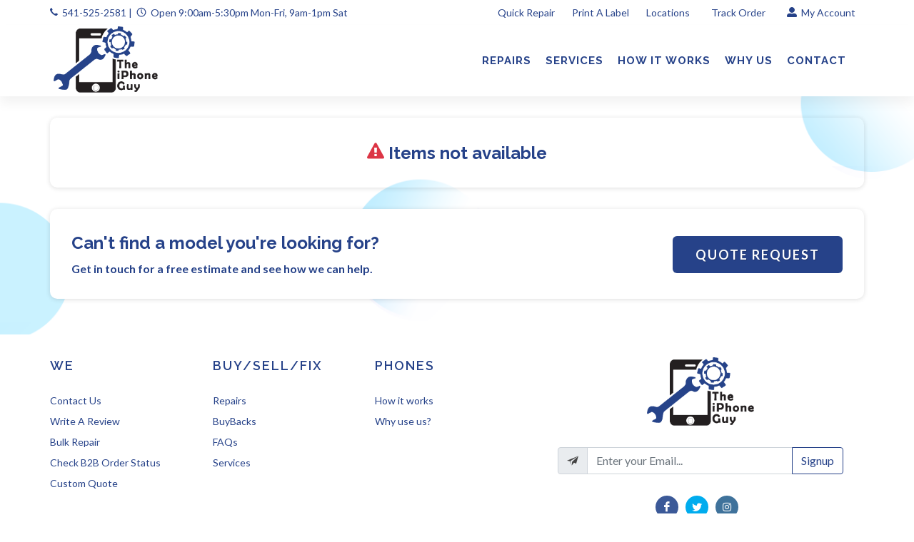

--- FILE ---
content_type: text/html; charset=UTF-8
request_url: https://bendoregoniphonerepair.com/repair-my-iphone/iphone-11-pro-max-a2161-a2218-a2220/www.bendoregoniphonerepair.com/www.bendoregoniphonerepair.com/repair-my-device
body_size: 13272
content:
<!DOCTYPE html>
<html dir="ltr" lang="en-US">
<head>
	<meta name="viewport" content="width=device-width, initial-scale=1" />
	<meta http-equiv="content-type" content="text/html; charset=utf-8" />
	<!-- Document Title
	============================================= -->
	<meta name="keywords" content="Repair My iPhone" />
	<meta name="description" content="Repair My iPhone" />
	<title>Repair My iPhone</title>
    
    <meta property="twitter:image" content="https://bendoregoniphonerepair.com/images/og_twitter_img.jpg"/><meta name="twitter:card" content="summary_large_image">  						
    		
		<link href="Product-category/iphone" rel="canonical" />	<!-- Stylesheets
	============================================= -->
	<link href="https://fonts.googleapis.com/css?family=Lato:300,400,400i,700|Raleway:300,400,500,600,700|Crete+Round:400i" rel="stylesheet" type="text/css" />
	<link rel="stylesheet" href="https://bendoregoniphonerepair.com/css/style.css?v=218" type="text/css" />
	<link rel="stylesheet" href="https://bendoregoniphonerepair.com/css/color.css?v=549" type="text/css" /> 
	<link rel="stylesheet" href="https://bendoregoniphonerepair.com/css/icon-font.min.css" type="text/css" />
	<link rel="stylesheet" href="https://bendoregoniphonerepair.com/css/new-style.css?v=654" type="text/css" />
	<!-- <link rel="stylesheet" href="https://cdn.linearicons.com/free/1.0.0/icon-font.min.css"> -->
    
    
    
	<link rel="shortcut icon" href="https://bendoregoniphonerepair.com/images/favicon.ico" />	<!-- SLIDER REVOLUTION 5.x CSS SETTINGS -->
			<script src="https://bendoregoniphonerepair.com/js/jquery.js"></script>
	<script src='https://www.google.com/recaptcha/api.js?onload=CaptchaCallback&render=explicit' defer></script>
    
        
	<!-- Google Tag Manager -->
<script>(function(w,d,s,l,i){w[l]=w[l]||[];w[l].push({'gtm.start':
new Date().getTime(),event:'gtm.js'});var f=d.getElementsByTagName(s)[0],
j=d.createElement(s),dl=l!='dataLayer'?'&l='+l:'';j.async=true;j.src=
'https://www.googletagmanager.com/gtm.js?id='+i+dl;f.parentNode.insertBefore(j,f);
})(window,document,'script','dataLayer','GTM-PV34V45S');</script>
<!-- End Google Tag Manager --><script>
var online_booking_hide_price = '0';

var currency_symbol="$";
var disp_currency="prefix";
var is_space_between_currency_symbol="0";
var thousand_separator=",";
var decimal_separator=".";
var decimal_number="2";

var show_repair_item_price = '0';

function format_amount(amount) {
    var symbol_space="";
	if(is_space_between_currency_symbol == "1") {
		symbol_space=" "
	} else {
		symbol_space=""
	}

	if(disp_currency =="prefix") {
		return currency_symbol + symbol_space +amount;
	} else { 
	  return amount +symbol_space +currency_symbol;
	}
}

function formatMoney(n, c, d, t) {
	var c = isNaN(c = Math.abs(c)) ? decimal_number: c,
	d = d == undefined ?decimal_separator : d,
	t = t == undefined ? thousand_separator : t,
	s = n < 0 ? "-" : "",
	i = String(parseInt(n = Math.abs(Number(n)
 || 0).toFixed(c))),
	j = (j = i.length) > 3 ? j % 3 : 0;
	
	return s + (j ? i.substr(0, j) + t : "") + i.substr(j).replace(/(\d{3})(?=\d)/g, "$1" + t) + (c ? d + Math.abs(n - i).toFixed(c).slice(2) : "");
};
    
function isEmail(email) {
    return /^((([a-z]|\d|[!#\$%&'\*\+\-\/=\?\^_`{\|}~]|[\u00A0-\uD7FF\uF900-\uFDCF\uFDF0-\uFFEF])+(\.([a-z]|\d|[!#\$%&'\*\+\-\/=\?\^_`{\|}~]|[\u00A0-\uD7FF\uF900-\uFDCF\uFDF0-\uFFEF])+)*)|((\x22)((((\x20|\x09)*(\x0d\x0a))?(\x20|\x09)+)?(([\x01-\x08\x0b\x0c\x0e-\x1f\x7f]|\x21|[\x23-\x5b]|[\x5d-\x7e]|[\u00A0-\uD7FF\uF900-\uFDCF\uFDF0-\uFFEF])|(\\([\x01-\x09\x0b\x0c\x0d-\x7f]|[\u00A0-\uD7FF\uF900-\uFDCF\uFDF0-\uFFEF]))))*(((\x20|\x09)*(\x0d\x0a))?(\x20|\x09)+)?(\x22)))@((([a-z]|\d|[\u00A0-\uD7FF\uF900-\uFDCF\uFDF0-\uFFEF])|(([a-z]|\d|[\u00A0-\uD7FF\uF900-\uFDCF\uFDF0-\uFFEF])([a-z]|\d|-|\.|_|~|[\u00A0-\uD7FF\uF900-\uFDCF\uFDF0-\uFFEF])*([a-z]|\d|[\u00A0-\uD7FF\uF900-\uFDCF\uFDF0-\uFFEF])))\.)+(([a-z]|[\u00A0-\uD7FF\uF900-\uFDCF\uFDF0-\uFFEF])|(([a-z]|[\u00A0-\uD7FF\uF900-\uFDCF\uFDF0-\uFFEF])([a-z]|\d|-|\.|_|~|[\u00A0-\uD7FF\uF900-\uFDCF\uFDF0-\uFFEF])*([a-z]|[\u00A0-\uD7FF\uF900-\uFDCF\uFDF0-\uFFEF])))$/i.test(email);
}
</script>    
    
<style type="text/css">
	#top_locations{
		background-color: #EFF4FF;
		padding-top: 15px;
		padding-bottom: 15px;
	}
	#top_locations p{
		font-size: 16px;
		color: #000;
		margin-bottom: 0px;
	}
	#top_locations p i{
		font-size: 20px;
		position: relative;
		top: 3px;
		color: #E43834;
	}
	#top_locations p a.phone_track{
		font-size: 20px;
	}
	#top_locations p a{
		color: #000;
	}
</style>
</head>


<body class="stretched no-transition inner-page" style="background:url(https://bendoregoniphonerepair.com/images/inner_pages_bg_image.png);" >
	
		
	<!-- Google Tag Manager (noscript) -->
<noscript><iframe src="https://www.googletagmanager.com/ns.html?id=GTM-PV34V45S"
height="0" width="0" style="display:none;visibility:hidden"></iframe></noscript>
<!-- End Google Tag Manager (noscript) -->	<!-- Document Wrapper
	============================================= -->
	<div id="wrapper" class="clearfix">
		<!-- Top Bar
		============================================= -->
        
                
				<div id="top-bar" class="header_topbar"> 
			<div class="container clearfix"> 
				<div class="col_half nobottommargin store_detail">
					<p class="nobottommargin information_detail"><strong><i class="icon-call"></i></strong>&nbsp; <a class="phone_track" href="tel:541-525-2581">541-525-2581</a> <span>|</span>&nbsp; <strong><i class="icon-line-clock"></i></strong>&nbsp; Open 9:00am-5:30pm Mon-Fri, 9am-1pm Sat</p>    
				</div>
				<div class="col_half col_last fright nobottommargin"> 
					<!-- Top Links
					============================================= -->
					<div class="rightside_information_link top-links"> 
													<ul>
															<li>
									<a class="myaccount " href="https://bendoregoniphonerepair.com/instant-repair-model" >Quick Repair</a>
																	</li>
															<li>
									<a class="myaccount " href="https://bendoregoniphonerepair.com/shipping-label" target="_blank">Print A Label</a>
																	</li>
															<li>
									<a class="myaccount " href="https://bendoregoniphonerepair.com/location" >Locations&nbsp;<i class="fa fa-map-marker" aria-hidden="true"></i></a>
																	</li>
															<li>
									<a class="myaccount " href="https://bendoregoniphonerepair.com/order-track" >Track Order&nbsp;<i class="fa fa-compass" aria-hidden="true"></i></a>
																	</li>
														
														<li>
								<a href="/login"><i class="icon-user-alt"></i> My Account</a>
								<!-- <ul>
																			<li><a href="https://bendoregoniphonerepair.com/login"><i class="icon-signin"></i> Login</a></li>
										<li><a href="https://bendoregoniphonerepair.com/signup"><i class="icon-user-plus"></i> Signup</a></li>
																	</ul> -->
							</li>
														</ul>
											</div><!-- .top-links end -->
				</div>
			</div>
		</div><!-- #top-bar end -->
				<!-- Header
		============================================= -->
		<header id="header" class="fix_header_bg">
			<div id="header-wrap">
				<div id="primary-menu-trigger"><i class="icon-reorder"></i></div>
				<div class="container clearfix">	
					<div class="row header_full_width"> 
						                        <div id="top-header-logo" class="col-10 col-md-3">
							<!-- Logo
							============================================= -->
							<div id="logo" style="display: table;margin: 0 auto;">
								<a href="https://bendoregoniphonerepair.com/" class="header_logo" data-dark-logo="https://bendoregoniphonerepair.com/images/logo.png"><img src="https://bendoregoniphonerepair.com/images/logo.png" alt="The iPhone Guy" width="" height="100"></a>
								<a href="https://bendoregoniphonerepair.com/" class="sticky_logo" data-dark-logo="https://bendoregoniphonerepair.com/images/logo_fixed.png"><img src="https://bendoregoniphonerepair.com/images/logo_fixed.png" alt="The iPhone Guy" width="" height="80"></a>
								<!-- <a href="https://bendoregoniphonerepair.com/" class="retina-logo" data-dark-logo="https://bendoregoniphonerepair.com/images/logo_fixed.png"><img src="https://bendoregoniphonerepair.com/images/logo_fixed.png" alt="The iPhone Guy"></a> -->
							</div><!-- #logo end -->
						</div>
						<div id="top-search-col" class="col-3 col-md-9 main_menu_v_center_section pr-0">
							<!-- Primary Navigation
							============================================= -->
							<nav id="primary-menu"> 
																	<ul class="main_menu_section"> 
																													<li class=" ">
										<a href="https://bendoregoniphonerepair.com/repairs" class="" ><div>Repairs</div></a>
											<ul class="sub-menu category-box-sub-menu">                                                            <li class="device_category">

                                                                  <a href="https://bendoregoniphonerepair.com/phone" class="card align-items-center">
                                                                     <div class="img inner mx-auto">
                                                                        <img  class="main_img" src="https://bendoregoniphonerepair.com/images/categories/20210105055025.png" alt="Phone">
                                                                        <img class="main_hover_img" src="https://bendoregoniphonerepair.com/images/categories/hover_20210107132702.png" alt="Phone">
                                                                        <h4>Phone</h4>
                                                                     </div>
                                                                  </a>
                                                            </li>
                                                                                                                        <li class="device_category">

                                                                  <a href="https://bendoregoniphonerepair.com/c-tablet" class="card align-items-center">
                                                                     <div class="img inner mx-auto">
                                                                        <img  class="main_img" src="https://bendoregoniphonerepair.com/images/categories/20220918215121.png" alt="Tablet">
                                                                        <img class="main_hover_img" src="https://bendoregoniphonerepair.com/images/categories/hover_20210107132553.png" alt="Tablet">
                                                                        <h4>Tablet</h4>
                                                                     </div>
                                                                  </a>
                                                            </li>
                                                                                                                        <li class="device_category">

                                                                  <a href="https://bendoregoniphonerepair.com/computer" class="card align-items-center">
                                                                     <div class="img inner mx-auto">
                                                                        <img  class="main_img" src="https://bendoregoniphonerepair.com/images/categories/20220918215134.png" alt="Computer">
                                                                        <img class="main_hover_img" src="https://bendoregoniphonerepair.com/images/categories/hover_20210328195650.png" alt="Computer">
                                                                        <h4>Computer</h4>
                                                                     </div>
                                                                  </a>
                                                            </li>
                                                                                                                        <li class="device_category">

                                                                  <a href="https://bendoregoniphonerepair.com/smartwatch" class="card align-items-center">
                                                                     <div class="img inner mx-auto">
                                                                        <img  class="main_img" src="https://bendoregoniphonerepair.com/images/categories/20210105055142.png" alt="Smartwatch">
                                                                        <img class="main_hover_img" src="https://bendoregoniphonerepair.com/images/categories/hover_20210107132628.png" alt="Smartwatch">
                                                                        <h4>Smartwatch</h4>
                                                                     </div>
                                                                  </a>
                                                            </li>
                                                                                                                        <li class="device_category">

                                                                  <a href="https://bendoregoniphonerepair.com/game-console-repair" class="card align-items-center">
                                                                     <div class="img inner mx-auto">
                                                                        <img  class="main_img" src="https://bendoregoniphonerepair.com/images/categories/20210408004909.png" alt="Game Consoles">
                                                                        <img class="main_hover_img" src="https://bendoregoniphonerepair.com/images/categories/hover_20210407224456.png" alt="Game Consoles">
                                                                        <h4>Game Consoles</h4>
                                                                     </div>
                                                                  </a>
                                                            </li>
                                                                                                                        <li class="device_category">

                                                                  <a href="https://bendoregoniphonerepair.com/other" class="card align-items-center">
                                                                     <div class="img inner mx-auto">
                                                                        <img  class="main_img" src="https://bendoregoniphonerepair.com/images/categories/20220918215454.png" alt="Other">
                                                                        <img class="main_hover_img" src="https://bendoregoniphonerepair.com/images/categories/hover_20210107132812.png" alt="Other">
                                                                        <h4>Other</h4>
                                                                     </div>
                                                                  </a>
                                                            </li>
                                                            </ul>										</li>
																													<li class="">
										<a href="https://bendoregoniphonerepair.com/services" class="" ><div>Services</div></a>
																					</li>
																													<li class="">
										<a href="https://bendoregoniphonerepair.com/how-it-works" class="" ><div>How it works</div></a>
																					</li>
																													<li class="">
										<a href="https://bendoregoniphonerepair.com/why" class="" ><div>Why Us</div></a>
																					</li>
																													<li class="">
										<a href="https://bendoregoniphonerepair.com/contact-us" class="" ><div>Contact</div></a>
																					</li>
																		</ul>
																
																
							</nav><!-- #primary-menu end -->
						</div>
					</div>
				</div>
			</div>
		</header><!-- #header end -->
		

		<div class="container topmargin-sm bottommargin clearfix">

			<div class="clear"></div>

			

			<div class="promo promo-center">

				<h3><i class="icon-warning-sign text-danger"></i> Items not available</h3>

			</div>

	

			
			<div class="promo promo-border bottommargin-sm topmargin-sm">

				<h3>Can't find a model you're looking for?</h3>

				<span>Get in touch for a free estimate and see how we can help.</span>

				<a href="#" class="button button-xlarge button-rounded" data-toggle="modal" data-target="#MissingProduct">Quote Request</a>

			</div>

			
	

		</div>

	


<div class="editAddress-modal modal fade HelpPopup m_header_color" id="MissingProduct" tabindex="-1" role="dialog" aria-labelledby="myModalLabel" aria-hidden="true">

  <div class="modal-dialog modal-lg">

	<div class="modal-content">

		<form method="post" action="https://bendoregoniphonerepair.com/controllers/model.php" id="req_quote_form" class="nobottommargin">

			<div class="modal-header">

			  <h4 class="modal-title" id="myModalLabel">Quote Request</h4>

			  <button type="button" class="close" data-dismiss="modal" aria-hidden="true">&times;</button>

			</div>

			<div class="modal-body">

				<h4 class="nobottommargin">Can't Find Your Device?</h4>

				<p>If you do not see your device please fill out the form below and we will get back to you ASAP. Please add the model number to your device if you can locate it to make it easier for us to reserve the proper parts for your repair. Please also feel free to give us a call during business hours and we will be happy to help.</p>

				<div class="form-row">

					<div class="form-group col-12 col-md-6">

					<input type="text" name="name" id="name" placeholder="Enter name" class="form-control" value="" />

					</div>

					<div class="form-group col-12 col-md-6">

					<input type="tel" id="cell_phone" name="cell_phone" class="form-control" placeholder="Enter phone" value="">

					<input type="hidden" name="phone" id="phone" /> 

					</div>

					<div class="form-group col-12 col-md-6">

					<input type="text" name="email" id="email" placeholder="Enter email" class="form-control" value="" />

					</div>

					<div class="form-group col-12 col-md-6">

					<input type="text" name="item_name" id="item_name" placeholder="Enter name of your item" class="form-control" />

					</div>

					<div class="form-group col-md-12">

					<textarea name="message" id="message" placeholder="Enter message" class="form-control"></textarea>

					</div>

					
						<div class="form-group col-md-12">

							<div id="g_form_gcaptcha"></div>

							<input type="hidden" id="g_captcha_token" name="g_captcha_token" value=""/>

						</div>

					
					<!--<div class="form-group col-md-12">

						<button type="submit" class="btn btn-primary mt-0">Submit</button>

						<input type="hidden" name="missing_product" id="missing_product" />

					</div>-->

				</div>

				
				<input type="hidden" name="csrf_token" value="05d9214236400934ca75b0300dc960e41a669e81c8093745261889539694be7f">

			</div>

			<div class="modal-footer">

				<button type="submit" class="button mt-0">Submit</button>

				<input type="hidden" name="missing_product" id="missing_product" />

				<button type="button" class="button button-danger mt-0" data-dismiss="modal">Close</button>

			</div>

		</form>

	</div>

  </div>

</div>



<script>


var CaptchaCallback = function() {

	if(jQuery('#g_form_gcaptcha').length) {

		grecaptcha.render('g_form_gcaptcha', {

			'sitekey' : '6LfQMVEqAAAAAAgoNSm908nNx10khFuzfauIX1dP',

			'callback' : onSubmitForm,

		});

	}

};





var onSubmitForm = function(response) {

	if(response.length == 0) {

		jQuery("#g_captcha_token").val('');

	} else {

		//$(".sbmt_button").removeAttr("disabled");

		jQuery("#g_captcha_token").val('yes');

	}

};


	

(function( $ ) {

	$(function() {

		var telInput = document.querySelector("#cell_phone");

		var itiTel = window.intlTelInput(telInput, {

		  allowDropdown: false,

		  initialCountry: "us",

		  geoIpLookup: function(callback) {

			$.get('https://ipinfo.io', function() {}, "jsonp").always(function(resp) {

			  var countryCode = (resp && resp.country) ? resp.country : "";

			  callback(countryCode);

			});

		  },

		  utilsScript: "https://bendoregoniphonerepair.com/js/intlTelInput-utils.js"

		});

	

		$('#req_quote_form').bootstrapValidator({

				fields: {

					name: {

						validators: {

							stringLength: {

								min: 1,

							},

							notEmpty: {

								message: 'Please enter name'

							}

						}

					},

					cell_phone: {

						validators: {

							callback: {

								message: 'Please enter valid phone number',

								callback: function(value, validator, $field) {

									if(itiTel.isValidNumber()) {

										var phone_number = itiTel.getNumber();

										$("#phone").val(phone_number);

										return true;

									} else {

										return false;

									}

								}

							}

						}

					},

					email: {

						validators: {

							notEmpty: {

								message: 'Please enter email'

							},

							emailAddress: {

								message: 'Please enter email'

							}

						}

					},

					item_name: {

						validators: {

							notEmpty: {

								message: 'Please enter item name'

							}

						}

					},

					message: {

						validators: {

							notEmpty: {

								message: 'Please enter your message'

							}

						}

					}

				}

			}).on('success.form.bv', function(e) {

			$('#req_quote_form').data('bootstrapValidator').resetForm();



			// Prevent form submission

			e.preventDefault();



			// Get the form instance

			var $form = $(e.target);



			// Get the BootstrapValidator instance

			var bv = $form.data('bootstrapValidator');



			// Use Ajax to submit form data

			$.post($form.attr('action'), $form.serialize(), function(result) {

				console.log(result);

			}, 'json');

		});

	});

})(jQuery);

</script>

		<!-- Footer
		============================================= -->
		<footer id="footer"  >
						<div class="container">
				<!-- Footer Widgets
				============================================= -->
				<div class="footer-widgets-wrap pb-3 clearfix">
					<div class="row clearfix">
						<div class="col-lg-7">
							<div class="row clearfix">
							  							  	<div class="col-md-4 col-lg-4 col-sm-4 col-6 bottommargin-sm">
									<div class="widget widget_links app_landing_widget_link clearfix">
										<h4>WE</h4>
										<ul>
										  											  <li >
												<a class="" href="https://bendoregoniphonerepair.com/contact-us" >Contact Us</a>
																							  </li>
										  											  <li >
												<a class="" href="https://bendoregoniphonerepair.com/write-a-review" >Write A Review</a>
																							  </li>
										  											  <li >
												<a class="" href="https://bendoregoniphonerepair.com/b2b-repair-form" >Bulk Repair</a>
																							  </li>
										  											  <li >
												<a class="" href="https://bendoregoniphonerepair.com/bulk-order-track" >Check B2B Order Status</a>
																							  </li>
										  											  <li >
												<a class="" href="https://bendoregoniphonerepair.com/missing-product-form" >Custom Quote</a>
																							  </li>
										  										</ul>
								  </div>
							   </div>
							  							  <div class="col-md-4 col-lg-4 col-sm-4 col-6 bottommargin-sm">
									<div class="widget widget_links app_landing_widget_link clearfix">
								<h4>BUY/SELL/FIX</h4>
								<ul>
								  									  <li >
										<a class="" href="https://bendoregoniphonerepair.com/repairs" >Repairs</a>
																			  </li>
								  									  <li >
										<a class="" href="https://bendoregoniphonerepair.com/" >BuyBacks</a>
																			  </li>
								  									  <li >
										<a class="Faqs" href="https://bendoregoniphonerepair.com/faqs" >FAQs</a>
																			  </li>
								  									  <li >
										<a class="" href="https://bendoregoniphonerepair.com/services" >Services</a>
																			  </li>
								  								</ul>
							  </div>
							  </div>
							  							  <div class="col-md-4 col-lg-4 col-sm-4 bottommargin-sm">
									<div class="widget widget_links app_landing_widget_link clearfix">
								<h4>PHONES</h4>
								<ul>
								  									  <li >
										<a class="" href="https://bendoregoniphonerepair.com/how-it-works" >How it works</a>
																			  </li>
								  									  <li >
										<a class="" href="https://bendoregoniphonerepair.com/why" >Why use us?</a>
																			  </li>
								  								</ul>
							  </div>
							  </div>
							  							</div>
						</div>

						<div class="col-lg-5">
							
							<div class="widget clearfix"> 
								<div class="widget notopmargin clearfix"> 
								<div class="row clearfix">
									<div class="col-lg-12 bottommargin-sm clearfix">
																					<img src="https://bendoregoniphonerepair.com/images/footer_logo.png" alt="The iPhone Guy" style="display:block;" class="bottommargin-sm bottom-logo" width="" height="">
																				
										<form id="footer_signup_form" action="https://bendoregoniphonerepair.com/signup" method="get" class="nobottommargin">
											<div class="input-group signup_button">
												<div class="input-group-prepend">
													<div class="input-group-text"><i class="icon-email2"></i></div>
												</div>
												<input type="email" name="email" id="email" class="form-control required email" placeholder="Enter your Email..." required>
												<div class="input-group-append">
													<button class="btn btn-info" type="submit">Signup</button>
												</div>
											</div>
										</form>
									</div>
								</div>
							</div>
								<div class="row clearfix">
									<div class="col-lg-12 bottommargin-sm clearfix center_content">
										
																					<a class="social-icon si-small si-borderless si-colored si-rounded si-facebook" href="https://www.facebook.com/TheiPhoneGuy007/" target="_blank" title="https://www.facebook.com/TheiPhoneGuy007/"><i class="icon-facebook"></i><i class="icon-facebook"></i></a><a class="social-icon si-small si-borderless si-colored si-rounded si-twitter" href="https://twitter.com/theiphoneguy007" target="_blank" title="https://twitter.com/theiphoneguy007"><i class="icon-twitter"></i><i class="icon-twitter"></i></a><a class="social-icon si-small si-borderless si-colored si-rounded si-instagram" href="https://www.instagram.com/theiphoneguy007/" target="_blank" title="https://www.instagram.com/theiphoneguy007/"><i class="icon-instagram"></i><i class="icon-instagram"></i></a>																			</div>
								</div>
							</div>
							

							
						</div>
					</div>
				</div>
			</div>
						
						<div id="copyrights" class="nobg border-top footer_bottom">  
				<div class="container clearfix">
					<div class="row">
						<div class="col-md-6">
							© 2026 Bend Oregon iPhone Repair LLC. All rights reserved.						</div>
						<div class="col-md-6">
						  							  	<div class="copyrights-menu copyright-links clearfix text-right">
								  											<a class="" href="https://bendoregoniphonerepair.com/terms-and-conditions" >Terms & Conditions</a> <span class='bottom_footer'>/</span>   
								  										<a class="" href="https://bendoregoniphonerepair.com/privacy-policy" >Privacy Policy</a>    
								  							  	</div> 
						  							</div>
					</div>
				</div>
			</div><!-- #copyrights end -->
			<!-- Copyrights ============================================= -->
						
			
			            
                        <div class="sticky_call">
		        <div class="float-sm">
				  <div class="fl-fl float-whatsapp">
				    <a class="phone_track" href="tel:541-525-2581"><i class="icon-call" aria-hidden="true"></i></a>
				  </div>
                </div>
			</div>
            				  	
		</footer><!-- #footer end -->
		
	</div><!-- #wrapper end -->
	
	
	
	
	
	<!-- Go To Top
	============================================= -->
	<div id="gotoTop" class="icon-angle-up"></div>
	<!-- External JavaScripts
	============================================= -->
	
		
	<script src="https://bendoregoniphonerepair.com/js/plugins.js"></script>
	<!-- Footer Scripts
	============================================= -->
	<script src="https://bendoregoniphonerepair.com/js/functions.js"></script>

	<!-- SLIDER REVOLUTION 5.x SCRIPTS  -->
	
	<!-- DatePicker JS -->
	<script src="https://bendoregoniphonerepair.com/js/components/datepicker.js"></script>
	<script src="https://bendoregoniphonerepair.com/js/jquery.autocomplete.min.js"></script>
	<script src="https://bendoregoniphonerepair.com/js/intlTelInput.js"></script>
	<script src="https://bendoregoniphonerepair.com/js/bootstrapvalidator.min.js"></script>
	<script src="https://bendoregoniphonerepair.com/js/slick.min.js"></script>
	<script src="https://bendoregoniphonerepair.com/js/jquery.matchHeight-min.js"></script>
	<script src="https://bendoregoniphonerepair.com/js/jquery.blockUI.js"></script>
    <script src="https://bendoregoniphonerepair.com/js/jquery.gesture.password.js" type="text/javascript"></script>

	
	<script>
	var tpj=jQuery;
	tpj.noConflict();
	
	tpj(document).ready(function() {

		tpj('.home-slide').on('init', function () {
			tpj('.home-slide').css('visibility', 'visible');
		});

		tpj('.home-slide').slick({
						
			autoplay: true,
			//autoplaySpeed: 3000,
            autoplaySpeed: 0,
			slidesToShow: 1,
			slidesToScroll: 1,
			arrows: false,
			fade: true,
			dots: false,
			centerMode: true,
			
		});

	
		// var apiRevoSlider = tpj('#rev_slider_ishop').show().revolution(
		// {
		// 	sliderType:"standard",
		// 	jsFileLocation:"https://bendoregoniphonerepair.com/include/rs-plugin/js/",
		// 	sliderLayout:"fullwidth",
		// 	dottedOverlay:"none",
		// 	delay:9000,
		// 	navigation: {},
		// 	responsiveLevels:[1200,992,768,480,320],
		// 	gridwidth:1140,
		// 	gridheight:500,
		// 	lazyType:"none",
		// 	shadow:0,
		// 	spinner:"off",
		// 	autoHeight:"off",
		// 	disableProgressBar:"on",
		// 	hideThumbsOnMobile:"off",
		// 	hideSliderAtLimit:0,
		// 	hideCaptionAtLimit:0,
		// 	hideAllCaptionAtLilmit:0,
		// 	debugMode:false,
		// 	fallbacks: {
		// 		simplifyAll:"off",
		// 		disableFocusListener:false,
		// 	},
		// 	navigation: {
		// 		keyboardNavigation:"off",
		// 		keyboard_direction: "horizontal",
		// 		mouseScrollNavigation:"off",
		// 		onHoverStop:"off",
		// 		touch:{
		// 			touchenabled:"on",
		// 			swipe_threshold: 75,
		// 			swipe_min_touches: 1,
		// 			swipe_direction: "horizontal",
		// 			drag_block_vertical: false
		// 		},
		// 		arrows: {
		// 			style: "ares",
		// 			enable: true,
		// 			hide_onmobile: false,
		// 			hide_onleave: false,
		// 			tmp: '<div class="tp-title-wrap">	<span class="tp-arr-titleholder">{{title}}</span> </div>',
		// 			left: {
		// 				h_align: "left",
		// 				v_align: "center",
		// 				h_offset: 10,
		// 				v_offset: 0
		// 			},
		// 			right: {
		// 				h_align: "right",
		// 				v_align: "center",
		// 				h_offset: 10,
		// 				v_offset: 0
		// 			}
		// 		}
		// 	}
		// });
	
		// apiRevoSlider.bind("revolution.slide.onloaded",function (e) {
		// 	SEMICOLON.slider.sliderParallaxDimensions();
		// });
		
		tpj('.srch_list_of_model').autocomplete({
			serviceUrl: '/ajax/get_autocomplete_data.php',
			onSelect: function(suggestion) {
				window.location.href = suggestion.url;
			},
			onHint: function (hint) {
				console.log("onHint");
			},
			onInvalidateSelection: function() {
				console.log("onInvalidateSelection");
			},
			onSearchStart: function(params) {
				console.log("onSearchStart");
			},
			onHide: function(container) {
				console.log("onHide");
			},
			onSearchComplete: function (query, suggestions) {
				console.log("onSearchComplete",suggestions);
			},
			//showNoSuggestionNotice: true,
			//noSuggestionNotice: "We didn't find any matching devices...",
		});
		
		tpj('.srch_list_of_model').keydown(function(event) {
			//if(event.keyCode == 13 && $(this).val() == "") {
			if(event.keyCode == 13) {
			  return false;
			}
		});
		
	}); 
	//ready
	
	tpj(document).ready(function($) {
	
		$('#footer_signup_form').bootstrapValidator({
			fields: {
				email: {
					validators: {
						notEmpty: {
							message: 'Please enter email address'
						},
						emailAddress: {
							message: 'Please enter valid email address'
						}
					}
				}
			}
		}).on('success.form.bv', function(e) {
            $('#footer_signup_form').data('bootstrapValidator').resetForm();

            // Prevent form submission
            e.preventDefault();

            // Get the form instance
            var $form = $(e.target);

            // Get the BootstrapValidator instance
            var bv = $form.data('bootstrapValidator');

            // Use Ajax to submit form data
            $.post($form.attr('action'), $form.serialize(), function(result) {
                console.log(result);
            }, 'json');
        });

		//START for Newsletter form
		$('#newsletter').on('submit', function(e) {
			e.preventDefault();
			var post_data = $('#newsletter').serialize();
			$.ajax({
				type: "POST",
				url:"https://bendoregoniphonerepair.com/ajax/newsletter.php",
				data:  new FormData(this),
				contentType: false,
				cache: false,
				processData:false,
				success:function(data) {
					if(data!="") {
						var form_data = JSON.parse(data);
						if(form_data.status == true) {
							$('.resp_newsletter').prepend('<div class="alert alert-success alert-dismissable"><button type="button" class="close" data-dismiss="alert" aria-hidden="true">�</button>'+form_data.msg+'</div>');
							$('.newsletter_fields').hide();
							$('.resp_newsletter').show();
						} else {
							alert(form_data.msg);
							return false;
						}
					}
				}
			});
		});

		
		
		$('.btn-close, .close_newsletter_popup').click(function() {
		  $('#NewsLetter').modal('hide');
		  $('.newsletter_fields').show();
		  $('.resp_newsletter').hide();
		  $(".newsletter_fields input[type=text]").val('');
		  $(".newsletter_fields input[type=email]").val('');
		});
		//END for Newsletter form

		//START for check booking available
        var disabled_date_arr = ["2026-01-19"];
		$('.repair_appt_date').datepicker({
			autoclose: true,
			startDate: "today",
			//todayHighlight: true,
            daysOfWeekDisabled: [0,6],
            beforeShowDay: function (date) {
              //var dmy = date.getFullYear() + "-" + ((date.getMonth() + 1)<10 ? "0"+(date.getMonth() + 1) : (date.getMonth() + 1)) + "-" + date.getDate();

                var dd = (date.getDate() < 10 ? '0' : '') + date.getDate();
                var MM = ((date.getMonth() + 1) < 10 ? '0' : '') + (date.getMonth() + 1);
                var yyyy = date.getFullYear();

                var dmy=yyyy+'-'+MM+'-'+dd;

                if(disabled_date_arr.indexOf(dmy) != -1) {
                    return false;
                }
           }
		}).on('changeDate', function(e) {
			getTimeSlotListByDate();		});
		$('.repair_time_slot').on('change', function(e) {
			check_booking_available();
		});
		//END for check booking available

		$('.datepicker').datepicker({autoclose:true});

		// setTimeout(function () {
			$('.portfolio-item .inner, .testimonial, .clients-grid li a, .gallery-box').matchHeight();
			
		// }, 4000);


		        
        		
/*var loading = '[data-uri]';

$('.lazy').Lazy({
	delay:2000,
	effect: 'show',
	effectTime: 1000,
	visibleOnly: true,
	defaultImage: loading,
});*/

	});
	
	function block_div(div_id){
		// Block Element
		tpj("#"+div_id).block({
			message: '<i class="icon-spinner icon-spin"></i>',
			overlayCSS: {
				backgroundColor: '#FFF',
				cursor: 'wait',
			},
			css: {
				border: 0,
				padding: 0,
				backgroundColor: 'none'
			}
		});
	}
	
	function unblock_div(div_id){
		tpj("#"+div_id).unblock();
	}


	/***parallax***/

	window.onmousemove=function(e){

		let moveNum=(e.pageX/innerWidth)*180; 
		let moveNum2=(e.pageY/innerHeight)*180;

		let newNum=((e.pageX - innerWidth/2)/(innerWidth/2));
		let newNum2=((e.pageY - innerHeight/2)/(innerHeight/2));

		//console.log(newNum)
		
		//console.log(document.querySelector(".parallax"));
		if(document.querySelector(".parallax")){
			//document.querySelector(".parallax").style.transform=`translate(${-0 - (newNum*10)}%,${-0 - (newNum2*10)}%)`
            
            var elList = document.querySelectorAll('.parallax');
            elList.forEach(el => el.style.transform=`translate(${-0 - (newNum*10)}%,${-0 - (newNum2*10)}%)`);
		}
	}
	
	</script>

  </body>
</html>

--- FILE ---
content_type: text/html; charset=utf-8
request_url: https://www.google.com/recaptcha/api2/anchor?ar=1&k=6LfQMVEqAAAAAAgoNSm908nNx10khFuzfauIX1dP&co=aHR0cHM6Ly9iZW5kb3JlZ29uaXBob25lcmVwYWlyLmNvbTo0NDM.&hl=en&v=N67nZn4AqZkNcbeMu4prBgzg&size=normal&anchor-ms=20000&execute-ms=30000&cb=vc7liipetu1h
body_size: 49363
content:
<!DOCTYPE HTML><html dir="ltr" lang="en"><head><meta http-equiv="Content-Type" content="text/html; charset=UTF-8">
<meta http-equiv="X-UA-Compatible" content="IE=edge">
<title>reCAPTCHA</title>
<style type="text/css">
/* cyrillic-ext */
@font-face {
  font-family: 'Roboto';
  font-style: normal;
  font-weight: 400;
  font-stretch: 100%;
  src: url(//fonts.gstatic.com/s/roboto/v48/KFO7CnqEu92Fr1ME7kSn66aGLdTylUAMa3GUBHMdazTgWw.woff2) format('woff2');
  unicode-range: U+0460-052F, U+1C80-1C8A, U+20B4, U+2DE0-2DFF, U+A640-A69F, U+FE2E-FE2F;
}
/* cyrillic */
@font-face {
  font-family: 'Roboto';
  font-style: normal;
  font-weight: 400;
  font-stretch: 100%;
  src: url(//fonts.gstatic.com/s/roboto/v48/KFO7CnqEu92Fr1ME7kSn66aGLdTylUAMa3iUBHMdazTgWw.woff2) format('woff2');
  unicode-range: U+0301, U+0400-045F, U+0490-0491, U+04B0-04B1, U+2116;
}
/* greek-ext */
@font-face {
  font-family: 'Roboto';
  font-style: normal;
  font-weight: 400;
  font-stretch: 100%;
  src: url(//fonts.gstatic.com/s/roboto/v48/KFO7CnqEu92Fr1ME7kSn66aGLdTylUAMa3CUBHMdazTgWw.woff2) format('woff2');
  unicode-range: U+1F00-1FFF;
}
/* greek */
@font-face {
  font-family: 'Roboto';
  font-style: normal;
  font-weight: 400;
  font-stretch: 100%;
  src: url(//fonts.gstatic.com/s/roboto/v48/KFO7CnqEu92Fr1ME7kSn66aGLdTylUAMa3-UBHMdazTgWw.woff2) format('woff2');
  unicode-range: U+0370-0377, U+037A-037F, U+0384-038A, U+038C, U+038E-03A1, U+03A3-03FF;
}
/* math */
@font-face {
  font-family: 'Roboto';
  font-style: normal;
  font-weight: 400;
  font-stretch: 100%;
  src: url(//fonts.gstatic.com/s/roboto/v48/KFO7CnqEu92Fr1ME7kSn66aGLdTylUAMawCUBHMdazTgWw.woff2) format('woff2');
  unicode-range: U+0302-0303, U+0305, U+0307-0308, U+0310, U+0312, U+0315, U+031A, U+0326-0327, U+032C, U+032F-0330, U+0332-0333, U+0338, U+033A, U+0346, U+034D, U+0391-03A1, U+03A3-03A9, U+03B1-03C9, U+03D1, U+03D5-03D6, U+03F0-03F1, U+03F4-03F5, U+2016-2017, U+2034-2038, U+203C, U+2040, U+2043, U+2047, U+2050, U+2057, U+205F, U+2070-2071, U+2074-208E, U+2090-209C, U+20D0-20DC, U+20E1, U+20E5-20EF, U+2100-2112, U+2114-2115, U+2117-2121, U+2123-214F, U+2190, U+2192, U+2194-21AE, U+21B0-21E5, U+21F1-21F2, U+21F4-2211, U+2213-2214, U+2216-22FF, U+2308-230B, U+2310, U+2319, U+231C-2321, U+2336-237A, U+237C, U+2395, U+239B-23B7, U+23D0, U+23DC-23E1, U+2474-2475, U+25AF, U+25B3, U+25B7, U+25BD, U+25C1, U+25CA, U+25CC, U+25FB, U+266D-266F, U+27C0-27FF, U+2900-2AFF, U+2B0E-2B11, U+2B30-2B4C, U+2BFE, U+3030, U+FF5B, U+FF5D, U+1D400-1D7FF, U+1EE00-1EEFF;
}
/* symbols */
@font-face {
  font-family: 'Roboto';
  font-style: normal;
  font-weight: 400;
  font-stretch: 100%;
  src: url(//fonts.gstatic.com/s/roboto/v48/KFO7CnqEu92Fr1ME7kSn66aGLdTylUAMaxKUBHMdazTgWw.woff2) format('woff2');
  unicode-range: U+0001-000C, U+000E-001F, U+007F-009F, U+20DD-20E0, U+20E2-20E4, U+2150-218F, U+2190, U+2192, U+2194-2199, U+21AF, U+21E6-21F0, U+21F3, U+2218-2219, U+2299, U+22C4-22C6, U+2300-243F, U+2440-244A, U+2460-24FF, U+25A0-27BF, U+2800-28FF, U+2921-2922, U+2981, U+29BF, U+29EB, U+2B00-2BFF, U+4DC0-4DFF, U+FFF9-FFFB, U+10140-1018E, U+10190-1019C, U+101A0, U+101D0-101FD, U+102E0-102FB, U+10E60-10E7E, U+1D2C0-1D2D3, U+1D2E0-1D37F, U+1F000-1F0FF, U+1F100-1F1AD, U+1F1E6-1F1FF, U+1F30D-1F30F, U+1F315, U+1F31C, U+1F31E, U+1F320-1F32C, U+1F336, U+1F378, U+1F37D, U+1F382, U+1F393-1F39F, U+1F3A7-1F3A8, U+1F3AC-1F3AF, U+1F3C2, U+1F3C4-1F3C6, U+1F3CA-1F3CE, U+1F3D4-1F3E0, U+1F3ED, U+1F3F1-1F3F3, U+1F3F5-1F3F7, U+1F408, U+1F415, U+1F41F, U+1F426, U+1F43F, U+1F441-1F442, U+1F444, U+1F446-1F449, U+1F44C-1F44E, U+1F453, U+1F46A, U+1F47D, U+1F4A3, U+1F4B0, U+1F4B3, U+1F4B9, U+1F4BB, U+1F4BF, U+1F4C8-1F4CB, U+1F4D6, U+1F4DA, U+1F4DF, U+1F4E3-1F4E6, U+1F4EA-1F4ED, U+1F4F7, U+1F4F9-1F4FB, U+1F4FD-1F4FE, U+1F503, U+1F507-1F50B, U+1F50D, U+1F512-1F513, U+1F53E-1F54A, U+1F54F-1F5FA, U+1F610, U+1F650-1F67F, U+1F687, U+1F68D, U+1F691, U+1F694, U+1F698, U+1F6AD, U+1F6B2, U+1F6B9-1F6BA, U+1F6BC, U+1F6C6-1F6CF, U+1F6D3-1F6D7, U+1F6E0-1F6EA, U+1F6F0-1F6F3, U+1F6F7-1F6FC, U+1F700-1F7FF, U+1F800-1F80B, U+1F810-1F847, U+1F850-1F859, U+1F860-1F887, U+1F890-1F8AD, U+1F8B0-1F8BB, U+1F8C0-1F8C1, U+1F900-1F90B, U+1F93B, U+1F946, U+1F984, U+1F996, U+1F9E9, U+1FA00-1FA6F, U+1FA70-1FA7C, U+1FA80-1FA89, U+1FA8F-1FAC6, U+1FACE-1FADC, U+1FADF-1FAE9, U+1FAF0-1FAF8, U+1FB00-1FBFF;
}
/* vietnamese */
@font-face {
  font-family: 'Roboto';
  font-style: normal;
  font-weight: 400;
  font-stretch: 100%;
  src: url(//fonts.gstatic.com/s/roboto/v48/KFO7CnqEu92Fr1ME7kSn66aGLdTylUAMa3OUBHMdazTgWw.woff2) format('woff2');
  unicode-range: U+0102-0103, U+0110-0111, U+0128-0129, U+0168-0169, U+01A0-01A1, U+01AF-01B0, U+0300-0301, U+0303-0304, U+0308-0309, U+0323, U+0329, U+1EA0-1EF9, U+20AB;
}
/* latin-ext */
@font-face {
  font-family: 'Roboto';
  font-style: normal;
  font-weight: 400;
  font-stretch: 100%;
  src: url(//fonts.gstatic.com/s/roboto/v48/KFO7CnqEu92Fr1ME7kSn66aGLdTylUAMa3KUBHMdazTgWw.woff2) format('woff2');
  unicode-range: U+0100-02BA, U+02BD-02C5, U+02C7-02CC, U+02CE-02D7, U+02DD-02FF, U+0304, U+0308, U+0329, U+1D00-1DBF, U+1E00-1E9F, U+1EF2-1EFF, U+2020, U+20A0-20AB, U+20AD-20C0, U+2113, U+2C60-2C7F, U+A720-A7FF;
}
/* latin */
@font-face {
  font-family: 'Roboto';
  font-style: normal;
  font-weight: 400;
  font-stretch: 100%;
  src: url(//fonts.gstatic.com/s/roboto/v48/KFO7CnqEu92Fr1ME7kSn66aGLdTylUAMa3yUBHMdazQ.woff2) format('woff2');
  unicode-range: U+0000-00FF, U+0131, U+0152-0153, U+02BB-02BC, U+02C6, U+02DA, U+02DC, U+0304, U+0308, U+0329, U+2000-206F, U+20AC, U+2122, U+2191, U+2193, U+2212, U+2215, U+FEFF, U+FFFD;
}
/* cyrillic-ext */
@font-face {
  font-family: 'Roboto';
  font-style: normal;
  font-weight: 500;
  font-stretch: 100%;
  src: url(//fonts.gstatic.com/s/roboto/v48/KFO7CnqEu92Fr1ME7kSn66aGLdTylUAMa3GUBHMdazTgWw.woff2) format('woff2');
  unicode-range: U+0460-052F, U+1C80-1C8A, U+20B4, U+2DE0-2DFF, U+A640-A69F, U+FE2E-FE2F;
}
/* cyrillic */
@font-face {
  font-family: 'Roboto';
  font-style: normal;
  font-weight: 500;
  font-stretch: 100%;
  src: url(//fonts.gstatic.com/s/roboto/v48/KFO7CnqEu92Fr1ME7kSn66aGLdTylUAMa3iUBHMdazTgWw.woff2) format('woff2');
  unicode-range: U+0301, U+0400-045F, U+0490-0491, U+04B0-04B1, U+2116;
}
/* greek-ext */
@font-face {
  font-family: 'Roboto';
  font-style: normal;
  font-weight: 500;
  font-stretch: 100%;
  src: url(//fonts.gstatic.com/s/roboto/v48/KFO7CnqEu92Fr1ME7kSn66aGLdTylUAMa3CUBHMdazTgWw.woff2) format('woff2');
  unicode-range: U+1F00-1FFF;
}
/* greek */
@font-face {
  font-family: 'Roboto';
  font-style: normal;
  font-weight: 500;
  font-stretch: 100%;
  src: url(//fonts.gstatic.com/s/roboto/v48/KFO7CnqEu92Fr1ME7kSn66aGLdTylUAMa3-UBHMdazTgWw.woff2) format('woff2');
  unicode-range: U+0370-0377, U+037A-037F, U+0384-038A, U+038C, U+038E-03A1, U+03A3-03FF;
}
/* math */
@font-face {
  font-family: 'Roboto';
  font-style: normal;
  font-weight: 500;
  font-stretch: 100%;
  src: url(//fonts.gstatic.com/s/roboto/v48/KFO7CnqEu92Fr1ME7kSn66aGLdTylUAMawCUBHMdazTgWw.woff2) format('woff2');
  unicode-range: U+0302-0303, U+0305, U+0307-0308, U+0310, U+0312, U+0315, U+031A, U+0326-0327, U+032C, U+032F-0330, U+0332-0333, U+0338, U+033A, U+0346, U+034D, U+0391-03A1, U+03A3-03A9, U+03B1-03C9, U+03D1, U+03D5-03D6, U+03F0-03F1, U+03F4-03F5, U+2016-2017, U+2034-2038, U+203C, U+2040, U+2043, U+2047, U+2050, U+2057, U+205F, U+2070-2071, U+2074-208E, U+2090-209C, U+20D0-20DC, U+20E1, U+20E5-20EF, U+2100-2112, U+2114-2115, U+2117-2121, U+2123-214F, U+2190, U+2192, U+2194-21AE, U+21B0-21E5, U+21F1-21F2, U+21F4-2211, U+2213-2214, U+2216-22FF, U+2308-230B, U+2310, U+2319, U+231C-2321, U+2336-237A, U+237C, U+2395, U+239B-23B7, U+23D0, U+23DC-23E1, U+2474-2475, U+25AF, U+25B3, U+25B7, U+25BD, U+25C1, U+25CA, U+25CC, U+25FB, U+266D-266F, U+27C0-27FF, U+2900-2AFF, U+2B0E-2B11, U+2B30-2B4C, U+2BFE, U+3030, U+FF5B, U+FF5D, U+1D400-1D7FF, U+1EE00-1EEFF;
}
/* symbols */
@font-face {
  font-family: 'Roboto';
  font-style: normal;
  font-weight: 500;
  font-stretch: 100%;
  src: url(//fonts.gstatic.com/s/roboto/v48/KFO7CnqEu92Fr1ME7kSn66aGLdTylUAMaxKUBHMdazTgWw.woff2) format('woff2');
  unicode-range: U+0001-000C, U+000E-001F, U+007F-009F, U+20DD-20E0, U+20E2-20E4, U+2150-218F, U+2190, U+2192, U+2194-2199, U+21AF, U+21E6-21F0, U+21F3, U+2218-2219, U+2299, U+22C4-22C6, U+2300-243F, U+2440-244A, U+2460-24FF, U+25A0-27BF, U+2800-28FF, U+2921-2922, U+2981, U+29BF, U+29EB, U+2B00-2BFF, U+4DC0-4DFF, U+FFF9-FFFB, U+10140-1018E, U+10190-1019C, U+101A0, U+101D0-101FD, U+102E0-102FB, U+10E60-10E7E, U+1D2C0-1D2D3, U+1D2E0-1D37F, U+1F000-1F0FF, U+1F100-1F1AD, U+1F1E6-1F1FF, U+1F30D-1F30F, U+1F315, U+1F31C, U+1F31E, U+1F320-1F32C, U+1F336, U+1F378, U+1F37D, U+1F382, U+1F393-1F39F, U+1F3A7-1F3A8, U+1F3AC-1F3AF, U+1F3C2, U+1F3C4-1F3C6, U+1F3CA-1F3CE, U+1F3D4-1F3E0, U+1F3ED, U+1F3F1-1F3F3, U+1F3F5-1F3F7, U+1F408, U+1F415, U+1F41F, U+1F426, U+1F43F, U+1F441-1F442, U+1F444, U+1F446-1F449, U+1F44C-1F44E, U+1F453, U+1F46A, U+1F47D, U+1F4A3, U+1F4B0, U+1F4B3, U+1F4B9, U+1F4BB, U+1F4BF, U+1F4C8-1F4CB, U+1F4D6, U+1F4DA, U+1F4DF, U+1F4E3-1F4E6, U+1F4EA-1F4ED, U+1F4F7, U+1F4F9-1F4FB, U+1F4FD-1F4FE, U+1F503, U+1F507-1F50B, U+1F50D, U+1F512-1F513, U+1F53E-1F54A, U+1F54F-1F5FA, U+1F610, U+1F650-1F67F, U+1F687, U+1F68D, U+1F691, U+1F694, U+1F698, U+1F6AD, U+1F6B2, U+1F6B9-1F6BA, U+1F6BC, U+1F6C6-1F6CF, U+1F6D3-1F6D7, U+1F6E0-1F6EA, U+1F6F0-1F6F3, U+1F6F7-1F6FC, U+1F700-1F7FF, U+1F800-1F80B, U+1F810-1F847, U+1F850-1F859, U+1F860-1F887, U+1F890-1F8AD, U+1F8B0-1F8BB, U+1F8C0-1F8C1, U+1F900-1F90B, U+1F93B, U+1F946, U+1F984, U+1F996, U+1F9E9, U+1FA00-1FA6F, U+1FA70-1FA7C, U+1FA80-1FA89, U+1FA8F-1FAC6, U+1FACE-1FADC, U+1FADF-1FAE9, U+1FAF0-1FAF8, U+1FB00-1FBFF;
}
/* vietnamese */
@font-face {
  font-family: 'Roboto';
  font-style: normal;
  font-weight: 500;
  font-stretch: 100%;
  src: url(//fonts.gstatic.com/s/roboto/v48/KFO7CnqEu92Fr1ME7kSn66aGLdTylUAMa3OUBHMdazTgWw.woff2) format('woff2');
  unicode-range: U+0102-0103, U+0110-0111, U+0128-0129, U+0168-0169, U+01A0-01A1, U+01AF-01B0, U+0300-0301, U+0303-0304, U+0308-0309, U+0323, U+0329, U+1EA0-1EF9, U+20AB;
}
/* latin-ext */
@font-face {
  font-family: 'Roboto';
  font-style: normal;
  font-weight: 500;
  font-stretch: 100%;
  src: url(//fonts.gstatic.com/s/roboto/v48/KFO7CnqEu92Fr1ME7kSn66aGLdTylUAMa3KUBHMdazTgWw.woff2) format('woff2');
  unicode-range: U+0100-02BA, U+02BD-02C5, U+02C7-02CC, U+02CE-02D7, U+02DD-02FF, U+0304, U+0308, U+0329, U+1D00-1DBF, U+1E00-1E9F, U+1EF2-1EFF, U+2020, U+20A0-20AB, U+20AD-20C0, U+2113, U+2C60-2C7F, U+A720-A7FF;
}
/* latin */
@font-face {
  font-family: 'Roboto';
  font-style: normal;
  font-weight: 500;
  font-stretch: 100%;
  src: url(//fonts.gstatic.com/s/roboto/v48/KFO7CnqEu92Fr1ME7kSn66aGLdTylUAMa3yUBHMdazQ.woff2) format('woff2');
  unicode-range: U+0000-00FF, U+0131, U+0152-0153, U+02BB-02BC, U+02C6, U+02DA, U+02DC, U+0304, U+0308, U+0329, U+2000-206F, U+20AC, U+2122, U+2191, U+2193, U+2212, U+2215, U+FEFF, U+FFFD;
}
/* cyrillic-ext */
@font-face {
  font-family: 'Roboto';
  font-style: normal;
  font-weight: 900;
  font-stretch: 100%;
  src: url(//fonts.gstatic.com/s/roboto/v48/KFO7CnqEu92Fr1ME7kSn66aGLdTylUAMa3GUBHMdazTgWw.woff2) format('woff2');
  unicode-range: U+0460-052F, U+1C80-1C8A, U+20B4, U+2DE0-2DFF, U+A640-A69F, U+FE2E-FE2F;
}
/* cyrillic */
@font-face {
  font-family: 'Roboto';
  font-style: normal;
  font-weight: 900;
  font-stretch: 100%;
  src: url(//fonts.gstatic.com/s/roboto/v48/KFO7CnqEu92Fr1ME7kSn66aGLdTylUAMa3iUBHMdazTgWw.woff2) format('woff2');
  unicode-range: U+0301, U+0400-045F, U+0490-0491, U+04B0-04B1, U+2116;
}
/* greek-ext */
@font-face {
  font-family: 'Roboto';
  font-style: normal;
  font-weight: 900;
  font-stretch: 100%;
  src: url(//fonts.gstatic.com/s/roboto/v48/KFO7CnqEu92Fr1ME7kSn66aGLdTylUAMa3CUBHMdazTgWw.woff2) format('woff2');
  unicode-range: U+1F00-1FFF;
}
/* greek */
@font-face {
  font-family: 'Roboto';
  font-style: normal;
  font-weight: 900;
  font-stretch: 100%;
  src: url(//fonts.gstatic.com/s/roboto/v48/KFO7CnqEu92Fr1ME7kSn66aGLdTylUAMa3-UBHMdazTgWw.woff2) format('woff2');
  unicode-range: U+0370-0377, U+037A-037F, U+0384-038A, U+038C, U+038E-03A1, U+03A3-03FF;
}
/* math */
@font-face {
  font-family: 'Roboto';
  font-style: normal;
  font-weight: 900;
  font-stretch: 100%;
  src: url(//fonts.gstatic.com/s/roboto/v48/KFO7CnqEu92Fr1ME7kSn66aGLdTylUAMawCUBHMdazTgWw.woff2) format('woff2');
  unicode-range: U+0302-0303, U+0305, U+0307-0308, U+0310, U+0312, U+0315, U+031A, U+0326-0327, U+032C, U+032F-0330, U+0332-0333, U+0338, U+033A, U+0346, U+034D, U+0391-03A1, U+03A3-03A9, U+03B1-03C9, U+03D1, U+03D5-03D6, U+03F0-03F1, U+03F4-03F5, U+2016-2017, U+2034-2038, U+203C, U+2040, U+2043, U+2047, U+2050, U+2057, U+205F, U+2070-2071, U+2074-208E, U+2090-209C, U+20D0-20DC, U+20E1, U+20E5-20EF, U+2100-2112, U+2114-2115, U+2117-2121, U+2123-214F, U+2190, U+2192, U+2194-21AE, U+21B0-21E5, U+21F1-21F2, U+21F4-2211, U+2213-2214, U+2216-22FF, U+2308-230B, U+2310, U+2319, U+231C-2321, U+2336-237A, U+237C, U+2395, U+239B-23B7, U+23D0, U+23DC-23E1, U+2474-2475, U+25AF, U+25B3, U+25B7, U+25BD, U+25C1, U+25CA, U+25CC, U+25FB, U+266D-266F, U+27C0-27FF, U+2900-2AFF, U+2B0E-2B11, U+2B30-2B4C, U+2BFE, U+3030, U+FF5B, U+FF5D, U+1D400-1D7FF, U+1EE00-1EEFF;
}
/* symbols */
@font-face {
  font-family: 'Roboto';
  font-style: normal;
  font-weight: 900;
  font-stretch: 100%;
  src: url(//fonts.gstatic.com/s/roboto/v48/KFO7CnqEu92Fr1ME7kSn66aGLdTylUAMaxKUBHMdazTgWw.woff2) format('woff2');
  unicode-range: U+0001-000C, U+000E-001F, U+007F-009F, U+20DD-20E0, U+20E2-20E4, U+2150-218F, U+2190, U+2192, U+2194-2199, U+21AF, U+21E6-21F0, U+21F3, U+2218-2219, U+2299, U+22C4-22C6, U+2300-243F, U+2440-244A, U+2460-24FF, U+25A0-27BF, U+2800-28FF, U+2921-2922, U+2981, U+29BF, U+29EB, U+2B00-2BFF, U+4DC0-4DFF, U+FFF9-FFFB, U+10140-1018E, U+10190-1019C, U+101A0, U+101D0-101FD, U+102E0-102FB, U+10E60-10E7E, U+1D2C0-1D2D3, U+1D2E0-1D37F, U+1F000-1F0FF, U+1F100-1F1AD, U+1F1E6-1F1FF, U+1F30D-1F30F, U+1F315, U+1F31C, U+1F31E, U+1F320-1F32C, U+1F336, U+1F378, U+1F37D, U+1F382, U+1F393-1F39F, U+1F3A7-1F3A8, U+1F3AC-1F3AF, U+1F3C2, U+1F3C4-1F3C6, U+1F3CA-1F3CE, U+1F3D4-1F3E0, U+1F3ED, U+1F3F1-1F3F3, U+1F3F5-1F3F7, U+1F408, U+1F415, U+1F41F, U+1F426, U+1F43F, U+1F441-1F442, U+1F444, U+1F446-1F449, U+1F44C-1F44E, U+1F453, U+1F46A, U+1F47D, U+1F4A3, U+1F4B0, U+1F4B3, U+1F4B9, U+1F4BB, U+1F4BF, U+1F4C8-1F4CB, U+1F4D6, U+1F4DA, U+1F4DF, U+1F4E3-1F4E6, U+1F4EA-1F4ED, U+1F4F7, U+1F4F9-1F4FB, U+1F4FD-1F4FE, U+1F503, U+1F507-1F50B, U+1F50D, U+1F512-1F513, U+1F53E-1F54A, U+1F54F-1F5FA, U+1F610, U+1F650-1F67F, U+1F687, U+1F68D, U+1F691, U+1F694, U+1F698, U+1F6AD, U+1F6B2, U+1F6B9-1F6BA, U+1F6BC, U+1F6C6-1F6CF, U+1F6D3-1F6D7, U+1F6E0-1F6EA, U+1F6F0-1F6F3, U+1F6F7-1F6FC, U+1F700-1F7FF, U+1F800-1F80B, U+1F810-1F847, U+1F850-1F859, U+1F860-1F887, U+1F890-1F8AD, U+1F8B0-1F8BB, U+1F8C0-1F8C1, U+1F900-1F90B, U+1F93B, U+1F946, U+1F984, U+1F996, U+1F9E9, U+1FA00-1FA6F, U+1FA70-1FA7C, U+1FA80-1FA89, U+1FA8F-1FAC6, U+1FACE-1FADC, U+1FADF-1FAE9, U+1FAF0-1FAF8, U+1FB00-1FBFF;
}
/* vietnamese */
@font-face {
  font-family: 'Roboto';
  font-style: normal;
  font-weight: 900;
  font-stretch: 100%;
  src: url(//fonts.gstatic.com/s/roboto/v48/KFO7CnqEu92Fr1ME7kSn66aGLdTylUAMa3OUBHMdazTgWw.woff2) format('woff2');
  unicode-range: U+0102-0103, U+0110-0111, U+0128-0129, U+0168-0169, U+01A0-01A1, U+01AF-01B0, U+0300-0301, U+0303-0304, U+0308-0309, U+0323, U+0329, U+1EA0-1EF9, U+20AB;
}
/* latin-ext */
@font-face {
  font-family: 'Roboto';
  font-style: normal;
  font-weight: 900;
  font-stretch: 100%;
  src: url(//fonts.gstatic.com/s/roboto/v48/KFO7CnqEu92Fr1ME7kSn66aGLdTylUAMa3KUBHMdazTgWw.woff2) format('woff2');
  unicode-range: U+0100-02BA, U+02BD-02C5, U+02C7-02CC, U+02CE-02D7, U+02DD-02FF, U+0304, U+0308, U+0329, U+1D00-1DBF, U+1E00-1E9F, U+1EF2-1EFF, U+2020, U+20A0-20AB, U+20AD-20C0, U+2113, U+2C60-2C7F, U+A720-A7FF;
}
/* latin */
@font-face {
  font-family: 'Roboto';
  font-style: normal;
  font-weight: 900;
  font-stretch: 100%;
  src: url(//fonts.gstatic.com/s/roboto/v48/KFO7CnqEu92Fr1ME7kSn66aGLdTylUAMa3yUBHMdazQ.woff2) format('woff2');
  unicode-range: U+0000-00FF, U+0131, U+0152-0153, U+02BB-02BC, U+02C6, U+02DA, U+02DC, U+0304, U+0308, U+0329, U+2000-206F, U+20AC, U+2122, U+2191, U+2193, U+2212, U+2215, U+FEFF, U+FFFD;
}

</style>
<link rel="stylesheet" type="text/css" href="https://www.gstatic.com/recaptcha/releases/N67nZn4AqZkNcbeMu4prBgzg/styles__ltr.css">
<script nonce="veVJjR3XD64mLF44DAqZYw" type="text/javascript">window['__recaptcha_api'] = 'https://www.google.com/recaptcha/api2/';</script>
<script type="text/javascript" src="https://www.gstatic.com/recaptcha/releases/N67nZn4AqZkNcbeMu4prBgzg/recaptcha__en.js" nonce="veVJjR3XD64mLF44DAqZYw">
      
    </script></head>
<body><div id="rc-anchor-alert" class="rc-anchor-alert"></div>
<input type="hidden" id="recaptcha-token" value="[base64]">
<script type="text/javascript" nonce="veVJjR3XD64mLF44DAqZYw">
      recaptcha.anchor.Main.init("[\x22ainput\x22,[\x22bgdata\x22,\x22\x22,\[base64]/[base64]/[base64]/[base64]/[base64]/[base64]/KGcoTywyNTMsTy5PKSxVRyhPLEMpKTpnKE8sMjUzLEMpLE8pKSxsKSksTykpfSxieT1mdW5jdGlvbihDLE8sdSxsKXtmb3IobD0odT1SKEMpLDApO08+MDtPLS0pbD1sPDw4fFooQyk7ZyhDLHUsbCl9LFVHPWZ1bmN0aW9uKEMsTyl7Qy5pLmxlbmd0aD4xMDQ/[base64]/[base64]/[base64]/[base64]/[base64]/[base64]/[base64]\\u003d\x22,\[base64]\\u003d\\u003d\x22,\x22woHChVjDt8Kqf0/CusO9cx/DhsODRAs4wpZvwrsuwrvCkkvDucOPw7ssdsO4F8ONPsKpQsOtTMOpZsKlB8KDwpEAwoIEwooAwo5jWMKLcXnCmsKCZCcSXRETOMOTbcKkH8Kxwp90enLCtHnCnkPDl8Ocw4tkTx3DmMK7wrbCn8OgwovCvcOrw5NhUMKiLw4Gwq/Cr8OySTTCsEFlScK4OWXDnsKRwpZrK8Klwr1pw5TDmsOpGR4jw5jCscKYAFo5w5/[base64]/Dlz7CtHnDjEbCpkTCp8Oyw7nDu8ODW3Jnwos7wq/DvHbCksKowrHDkgVUK2XDvMOodnMdCsKKTxoewqLDpSHCn8K/BGvCr8OeK8OJw5zCt8Ohw5fDncKZwrXClER6wp8/L8KOw5wFwrlewoLCognDrcOkbi7CosOPa37Do8OKbXJ0DsOIR8KTwrXCvMOlw4TDi14cDUDDscKswoBkwovDlknCqcKuw6PDtcOjwrM4w4PDoMKKSQTDhxhQLj/DuiJmw75BNmvDrSvCrcKVZSHDtMK9wpoHIRlzG8OYDsKtw43DmcKiwpfCpkU8SFLCgMOcH8KfwoZ6T2LCjcK8wrXDoxEASgjDrMOiYsKdwp7CsxVewrtxwrrCoMOhfMOIw5/CiXjCvSEPw5XDlgxDwq7Di8KvwrXCtMKOWsOVwpbCvlTCo3LCu3F0w6XDgGrCvcKnDGYMfcOUw4DDlhFJJRHDv8OaDMKUwpvDozTDsMOjJcOED29bVcOXcMO+fCcMasOMIsK1wrXCmMKMwrPDsxRIw5RJw7/DgsOcHMKPW8KJA8OeF8OBecKrw73DhlnCkmPDknB+KcK3w5LCg8O2wofDn8KgcsO5wrfDp0MZKCrCli3DrwNHC8KMw4bDuQ3Dg2Y8LMOrwrtvwox4QinCl28pQ8KUwpPCm8Ouw45+a8KRPcK2w6x0wr0LwrHDgsK8wpMdTH/Cr8K4wps0wqcCO8OaUMKhw5/DhSU7Y8O6B8Kyw7zDu8O1VC9kw53DnQzDmTvCjQNrGlMsMAjDn8O6JwoTwoXCpVPCm2jCksK4wprDmcKNYy/[base64]/w5xgw71oTMKlbypnMlBHDMKEGcKIwqxGWzXCkcOaVlrCkMONw5XDkMKUw70+fsKQMMKyAMOUVGYRw7UOIAfCgsKcw7o9w5lKQVBiwq3DlT/[base64]/DpB4/w5DCrcOKEMKbwok3B3nCnxzCncKOQMOoJ8O9LjfCi3wPQMKIw4vCgsOGwqhRw6zCusKwD8OXPFxtIMO+CQFlaFXCs8K9w5wBwpTDuBjDh8Oef8OuwoYYfcKDw77CuMKqcB/[base64]/DiCxdwr1hw5Jaw7VlE8Kdw6LDoXHDocOew4fCscOfw59JfcOawrcww5s1woEYdcOnIsOtwr/[base64]/CkmlPe8OWWcOoXMKNJcOLBj7CtkHDvXvDm8OTecKKN8Kcw5JaWcKCXcO2wrAMwqI2KUU9WMOpTzbCs8KawrLDjMKAw4DCkcOPAcKuR8OgUsOjFcOiwoB+wpzCvBXCnExfWl/Cr8KiYEfDiwwKdHPDpFcpwrMDIsKvWGbCswpPwpsRwoDCkTPDg8Odw5pWw7oLw54rRBjDmsOgwrhqX212wpjCghbCq8ONP8ODR8OTwqTCrCt8NC1pWCbCoGDDsB7DuEfCrVobcSwUTsK/KRbCqEPCk0PDkMKbw73DqsOXF8KJwpU+B8OuLcO1wp3CoGbCoS9tF8KuwoAwP1B0RE0sMMOpUULDkcOjw6Fhw4RrwrJpNg/DrgHCt8OLw7nCm2EKw67CulJfw4PDuSfDpSUIChPDnMKkw63CtcKXwoBww53DhjvCscOIw4jCqH/[base64]/[base64]/DngrCrnXDg8K/[base64]/DmMKFTcOJb8OTwpYZwqEbFAbDs8OzwrvCrsOWJXTCucO7wpLDphtIw7Qhw7h/[base64]/wq/[base64]/V8OQDiTDmMK0UFjDu30NWcK4D8KXTcKnw5smw4ggw6xlw5J4NF0kcxXCuFM3wp7DgcO7bXPDjiTCl8KHwopKwpvChXLDn8O9TsKoJCNUG8OxQ8OxKxrDuXvDm01LY8Ocw7/Dl8KVw4vDgiLDtsOlw7zDj2rCmghFw5Apw5wnw75xw7DDk8O7w63Dr8Osw445Zj9zDiHClsK1wqwyV8KIElgIw6ULw53DhMOwwog6w7Zywo/CpMOHw4HCn8Opw4MKNHHDmRXCrxUlwosnwrl7wpXDtmBtw64jc8KgDsO8wojCuVdbeMO0Y8Ogwph/w6xtw5Yow4DDnls+wo1uDTtfCcKwR8Ofwo/Di2MLHMOuNmtwBmFMDTFmw7vDoMKbw7lXw4FnYR88FsKjw45Rw5EBw5/CiS1lwq/Cmmc5w73CgRAxWBRtJl4rODpNw500VsK/WsKWCh7DqW7CnsKJwq0dTTHDuUNkwrbCosOTwpnDr8KswobDnMO7w44tw5nCjB3Cm8KOasOLwpJtw49Uw7peHcOCckzDvhkuw4zCtsO/d3bCjSNvwp8kM8O/w4nDoEPCrMKibiLDisKMWWLDpsOCIwXCqxbDi0wkZcKsw6IAw6HDn3LCpsK7wr3CpcKVZMOGwrlKwofDqMOXwoRwwqXCmMKDesKbw4AMBsK/TQxSwqDDhcKnw7F2MEbDpVrCsREZezlcw6TCs8OZwqrCkMKcVMKrw5vDuEISZsKswrtGwr/[base64]/Dl8KmIcOJwpDCh8Ktw6DDmjfDt8O2JxJNaEzCmxVJwqRdw6I0w6zCsXlMBcK4fsOpK8OKwok2Y8OPwqXDosKLHgHDv8KbwroDN8K0XFdfwqBaAMOAbjoeSHcYw6YGRTQZUsORTMK2bMOVwqnCoMOHw6hdwp0secOkw7B9cghBwoDDjnxFA8O/[base64]/Dnm/CowDDmcKoacKwwrXCjC4nw4PCpMKFScKaMMO0wotZJ8O0HUcoMsOFwr5uKTlCPMO+w5lmEGVHw47Du0kAw6HDjcKOCcKKan/[base64]/[base64]/wqs1w610wpPChcOCOcKyw7Ymw7QNLVTDsMOwM8KYwpTDq8KFwpp/w7XDksOEWVQEwr3DgMO7woJgwo3Du8Kyw6AAwo/CsCbDkXluBiRcw58AwpTClXPCmmDCn2FHcE4+ecKaHcO5wpvCmT/[base64]/CiMOiwozCtCcLTUw8DEDCsMKdwoTCoMOgwr1Uw68Yw5jCvsOXw6QLNG/CozjCpW4MDE3Dp8KiYcKvFUgqw6TDmHksCwvCucKmw4M1YMO2bSd+PUBvwrp5woLCg8Opw63DpjAuw4vCpsOmw4HCtnYLbi1JwpnDoEN/wrYlP8K3AMOscjFdw6jDmsOcdjppQSjCu8OdAyDCvMObTx9DVyIEw5N3OnvDmMK7eMKpwq9/woTDgsKefmnCuWB7cRxwOsOhw4DDrEHCrMOlw4UhSWVxwp51IsKybcOZwqdKbHEmZcK4woAFQyhZYCTCoEDDocOPZsOWw5Q+wqNWFMOewposdsOhwpYYGT3DkcOjQ8OOw4fCkMOFwq3Cky3DlcOJw5EmDsOeVcOIYQHCgQfChcK/MlLDr8KpJMKIMVvDl8OKCEgyw4/[base64]/DoAooM8KUw5fDvsKFFMOAwp7Cg8OIwoBSP1ULwpwRXsOqw6HDlhkgwoXCikrCrz/[base64]/DimIMw6ASGsOYwp/DiRHDiMKbw6VTw7/CrcK5JULDoMKjw4fDn0seE2XCpsOpwpxTJm8fNsOww6LDjcOWHnVuwoLCocOvwrvCvcKFwohsNsOxUMKtw5sSw6zCu2RtUHlnJcK0GU/CqcOSKU5QwrzCusK/w7xoJifCgC7Co8ORBMOiNB7CmTkdw6QyPSXDhcOPX8KJG1F8ecKFM29dw7EDw5jCg8O7ExPCoCtiw6TDqcOVwrIFwrHDqcKGwqTDsBnDuC1Rw7bCkMO5woUCXkxNw4REw7oWw4bCvkt7dn7ClD/DpwBzJhoAKcO1Z2wBwpg3UCBgZQPDmlwrwrvDq8Kzw6MWMiDDlFckwq8Gw7zCiy1kfcKwahBnwqgnbsKuw7hLw5XCqEt4wprDvcOcYRXDuS3CoWkzwrYtBsKPw4Qfw7zCksOzw4jDuzllZsOaccOIMG/[base64]/ClwFfc13DkQzCqcKswoZ8woIaDmlNfcKQwrNzw5dUw4d+Sw0+TsOLwqESw5/CgcOWcsOMQxskVsOweElQLDPDjsOVAMOLBsKzasKFw7vCk8OFw6oWwqAow7zCkDZ8cEV6wrnDksK7wqx/w70tDXUpw5bDlUTDs8OreRrCgMO1wrHCoAXCnUXDs8K4AMO5RMOdYsKjwqRKwoZxG2jCicO7WsOODydUZsKqGsKHw5rCpMOzw7FJSljCosO2w6x0bMKVw7/DsXjDkEJgwrQuw5AGwq/[base64]/Dg8KiEAvDkMKtw67ChsKvw5EAJMO7c2gCez3Di8OywptuIljCj8KwwpJtOB1kwqIROVvDtSXCqk05w6rDuGzDusK8RcKewpcdw6UUfhAlXjdbwrHDvjVtw5/CvQ7CsxpjYx/DhcOrc2LCjsOwSsOTwpMfwp3Cm20+woZYwq8FwqLCrMOpKHnCkcO8wqzDgjXCgcKKw4zCisKOA8K/w4PDhmcvKMOHwot2CFZSwoLDjSvCpCE9EFPCky7CtkpSFsOnCDc7wpMJw4ZcwofCj0XDnw/[base64]/w5nDnlnCoUvCrcOvaMOow5AAw44KY1LDtR3Dq1YUaD7CrCTDoMOGFy/DmAJEw5bCu8OvwqbCki9Jw6JTSmHCqypVw77DicORJcOUP35vKRjDpy7Ck8OZw7jDlMOHwrHCp8KNwqcqwrbCpcO6GEM0wp5jw6LDpHbDlsK/wpVWQcK2w7cMBcOpw7xOwrQafFTDo8KIG8OlVsOawprDrsOUwrlSc38lw5/CvmdCRGnChMOnIChvwpfDh8KxwqwYQ8OtGUt8N8KAK8OHwqHCi8KRAMKzwoDDrsK6ZMKAJ8O1fC1Bw5oHYjgvQMOMOX9qcwPCrcK6w7kLf3l0PsKqwpjCgDUjGh5BN8Ouw5/CjcK1wq7Dp8KrMMOQw6TDq8KwelPCqMOew5jCm8KEw4pyfMOBwpbCol7DpxvCsMKAw73Du33Dhy8QH35Jw4pBJcK3ecKMw6h7w50fwqbDv8Ohw6Qiw4/DkxgFw7AeHMKROC/DnAcHw64YwpYoQSfDqlchwq4oM8OGw48ZTcOsw78vw79zTsKFQnw4C8KRBMKKUWoLw45QSXrDtcORJsKtw4vCkQbDoUnCkcKZw5zDuA0zWMOAwpTDt8KQV8OFwoVFwq3DjsOKfMK+TsO8w6zDtcOXZRFAwrt7AMK/[base64]/DhsKhwoLDuWPDsCbCtFo0w7nCpkXCtsKUZ8OdcmR4GzPDqcK+wpo7wqlkw7cTwo/DoMKpVsOxLcObwpRUTSJmSsOmY3obwpclOxMPwoshw7FsQxcOVCVQwrjDoCjDql7DnsOuwpoUw7zCny/DpMOienXDp2BSwpvCoR1HMCzCgS5Fw7zDpHc6wpbCpsO1w7bDrSPCvjPCnXJ7TTINw7rChhAmwobCo8OBwoXDk1EmwoIUGxHDkGNCwr/CqcOJIDLDjMOTYxLCigPCs8O0w5rChsKFwoTDhMOrdUbCvcKoGgskM8KbwqnDqmAcWFYgacKOI8Kpb3zCu17Ck8O5Rg7Cv8KFCMOhW8Kowr5pB8OmfcOMJjlSM8KPwrRsZk/DvcKtbsOASMOweXfChMKLw6TCrsKDb0PDqHBFw7J3wrDCgsOCwrIMwq5Jw7fDkMOsw6Qzwrk5w6QIwrHCoMKKwrnCnlDCr8OXfB/DnnDDoyrCoDTDjcObDsOcQsOUwo7CpMODQ1HCgMK7w5sdajzCgMKmZcOUGcO3WcKvd3TClyDDjSvDizwcCGA0Rlgdwq0PwobDmFXDm8KtdjANJyrDicKEwqQXw5pEYTfCvsOVwr/CjMOcw4vCqQHDjsO3wrwEwpTDpsKYw6BLKQrDj8KQcMK2AcK/U8KVTsKvMcKtNgd5QUDClWDClMO1EVfCt8KUwqvCgcOzw4LCp0DCrwYFw7vCsmEpQgnDknocw4vCiH3DvTIvUi/DuCxVCsKew6UVKnrCoMOiaMOSwr/Ci8K7wpPCncKYwrs5woUGwrXCu391O2N/CsKpwrt2wo1fwoUlwo7Cm8O4FsOZB8OKDAExFCxFwq4AKsK1B8OJUsOfw7ksw5w2w4DChD1TTMOUw7rDhMOrwq4CwrDCpVDClcKAY8OmCHQOXkbDrcOiw7fDu8KpwoXCjBzChHYPwrJFUsKyw6/CuRHCuMK/NcKiYjPDpcOkUH0iwobDjsKnY2fCuRVjwrXDv3l/[base64]/w6RAP8KxwrnCgHtSVC82wrHCiBjCjMKrw7vCo2TCvcOPGWjDrFwwwq5Sw5rCvmbDk8OwwoDCrsKpblIHDsOLUH0ow5/DtcO6VgIow7tKwo/[base64]/Cqggaw5zCrkvDghpIOsKqIQnCo1MkI8KLKSggDsKlS8KWTFPDkiDDkcOmGlpQw5IHwowzNcOhw4vCtsKfYEfCosOtwrocw50jwq9oeyvDtsOcwrA3w6TDsDXDvGDCj8OTbMO7SStyAjlDw7TCoCEbw6/Cr8K5w5vDjBJzBXHDucOnXMKAwpR6e11aVcK+HsKQMAVhD37Dg8O0NlhAwqwbwrkGJMKlw6rDmMOZIcOewp0EZcO+woLChj/DkBdgJ0oIKMOtw64Ow5x3V007w5XDnmTDgMOVF8OYex3CksK7w5AFw7kseMOOcG3Di0TDrsO/wo9NZsO9e34Mw5zCrcO3w6h6w7DDrcK9CcOsCCVowotyfWhewpItwofCkwXDoi7CncKDwqzCpsKacirDu8KdVWdVw6XCpiFXwqMnHwhBw4/DvsOsw6vDl8OnWcKewrDCnMOiX8OjDMOfHsOUwocpSsOmAcOPD8OzBWrCs2nChDHClcO+BjTDosKUQFfDuMObFcKSR8KBA8Obwp/[base64]/DqMORwpjDk8OvdTJAeS1WCgw0REzCvcOvPFdawpLDlwnCqcOiMSVGwosGwrhCwofCicKvw5xhTXF8J8OXTQU3w40FU8KbCkXCqsKtw7lZwqHDm8OBQ8K/wpHCi33CqX1pwrLDuMO1w6/DvVHDjMOTw4XCvsOAVsKeZcKsd8Obwr/DrsO7IcKJw4/CpcOYwrs0ZCfCsVvCpE9pw5UzPMOLwqpAL8K1w5klX8OEE8K9wpxbwrhEAVTCjMKoYRzDjizChx7Cs8KGJMO5wpo0wqHCmjAVZkwJwpB5w7Y7SMKCI1HCsis6JEjDs8K5wrdNXsKkNcKAwp8dbMOMw7N3NUEuwpLDi8KsZEfDvsOuwpTDhcKofQB5w4h/OTNzXgfDnQlPblpAwrzDohUmblEPQsO1w7/CrMK0wrrDiSdOPDvDlMKZP8KZGcO3wovCozwewqUfckTDmXUWwrbCrBkww6HDlR7Ck8Oib8Kcw4dNw61fwoBAwqlxwoViw5HCiigDJsKUc8KqLFDCgHfCoh4kWhY5wqkcw4Uxw6Buw55Fw6jCscK/fMOkwpDCiS8Pw65wwqnDgwEEw4UZw5TCr8OJQEvChyJeIcOewo5lw4wxw7/Ds3zCpMKhwqAkNUBmwroiw4R4wr0rAGFsw4HDqcKBGsOvw6zCqiI1wp1mezhGwpXCicKEw5ARw7rDpSZUw5TDiEYjRMKPV8OEw4/DjEFDwrDDh3ESJnHClCNJw7Afw6vDjDtgwqkVFiXCkcOnwqTDoW7DgMOjwpcICcKff8KsTz0owo7Cow/CkcK/Xxx2excbPCPDhygkW04Dw5w6cTJWfcKswpETwozDmsO8w5fDkMOMLQAwwpTCtsKHCmIfwo/DhkA5WcKTIFR7XDjDmcOXw7vChcO9X8OsC2UIwp54fD/Cm8OxdDzCrMOcPMO0bmLCvsKMKA8jBcO8fErCp8OKIMK7wqHCnQR+wqvCilgPIMO7GMOjYQQPwpTCjm1GwqhCSyUuAyU/ScKSMVwyw55Kw6zCvC4rZSzCkSTCkMKZSlgEw6QgwrdwH8OxNEJew7PDm8Oew4YYw5PDslXDpcOuZz41USg5wo86UMKXw4TDkwkbw5DCvy4kfSbCmsOVw5zCucOWwqwOw7LDojV9w5/CqsO0F8K9wphNwp/[base64]/DncKGw5lewrx3HMO2w407esO9ZnVPRsOYw4bDrz1owqjCjRvDj37Cuk7Dg8OtwoRDw5fCvybDnQhDwq8MwobDucOswoceZhDDtMOacTdWaGZqwqBwYmzChcOuBcK6K1dfwpd5wrd3N8K5TcOIw7/[base64]/w7NCf8KEwovCt1PDulLDucOJw4kYw50yecOJwrvClSk1w6UGGVsfw44aDRckWmRwwpVOasKZVMKhPWgXeMKKanTCnCHCigvDusKXwrPCicKPwoNjwrwSVMOuW8O+GncUwppWwo11AyjDtMONDFBcwpLDs23Drw3Cg1/[base64]/w5fDncKUC8KlNiXDs8OywrpNwpDDvMKLwqzDlcKwWsOrIho6w7o9PsKOJMO5dRgawrN0Px/DnxEJKXMPw5/ChcKXwpFTwpHDrcOfdBnCtCLChMKUOcOww53CiELCtsO6VsOvC8OVYVh7w78tbsKeE8O3G8Kyw7fDqgnDncKAw5Qee8OoN2jColpzwrkWSsOpHRhYTcKKwo4AWnDDvjLCiH7CqAnCknlBwrI6w5HDgB/CkRIIwqEtw4DCtxfDj8OPWkbCsnPCuMOxwoHDlMOKO2TDiMKBw4Mtwo/DpMK8wojDozpKEmkBw5B/w5woA1DCiDMlw5HChcKsOzUBGMK5wqbCqXUvwqJ7U8O0wo8RR27CuXLDh8OSb8KDVlRUH8KJwrx2wofCmhxhDX8GJSNhwq7Dv2w4w5URwphLIBvDs8OUwprCmA0/YMO0O8KnwrEeE1RswpUVMcKvesKXZ1pDHTTDrcKPwonCtsKZOcOUwq/CiiQNw67Dv8OQZMKSwpc+wp/DsTAgwrHCicOhaMOIFMK4wojCkMK4RsO1wrhtwrvDmcKrb2sDwp7CqDxkw4ZRbHIcwpTDnBPCkHzDvMOtWwzCvcOcVl96WnsswrNcLx8UecOuV08VPw86JTp0IsKLIsOvUsOfIMK4w6MuEMKRfsO0f0/CksOHGzDDhGzDmsOsLMKzXmtPaMKDbQ/CgcOXZ8O6w5NzS8OLUWvCnlc2QcKkwpDDsX7DqsKkFQxbWA7CoRYMw4gDXcOpw7DDpGorwphBwqHDvTjCmG7CuU7DiMKOwqlQGcKFQ8Kkw45Pw4TCvBbDpsKPwoXDmcO3IMKgccOpFjExwrrClDvCix/Dl0Rhw4NewrvDj8OMw7F/KMKWUcOmwr3DocK3YcKCwrTCml3CrF/Coh/CoE9pw5RaeMKRw5F+QUwxwrTDpkRncD/DgHLCo8Occ2tZw7jCgAHDoVwZw45dwonCvcO6wphjfMK1DMK8QcKfw4x1wrPCuTsxIMKhMMKtwojDhcOsw5XCu8KAK8KKw6DCpcOrw6/CsMK7w4o0wqVacgMYPMKLw53DqcOVMhVUNXIUwp84QWvDrMOpPMOrwoHDm8Olw5TDrMK/McOiKTXDlsKgM8OIQz7DisKSwpt1wo7DusOxw5HDhDbCpSnDjcORbXzDjHrDowF+woPCmsOTw6Arw7TCi8OQH8KRwr/DiMObw6peZcKPw5jDiQDDg0XDlSTDvj/DnsO1c8KnwqbCn8OHwqfDrcKCwp7CsGPCj8OyD8OuYRbDjsOjD8Kow6gIWHFfB8OiAMK/SBMhWWnDmMOIwo3CgcKpwp4Uw71fPAjDqCTDmmTDisKuwqPDt1VKw402U2YXwrnCvRnDiA1YFGjDtxN8w5XDviXDo8OkworDgG/[base64]/[base64]/CtBJ5w652DzVgI8KMDQrClMOgwoTDslLDmToicjwOYMK0E8O+woHDunsFMWDDq8K5OcOVA3BJWlhDw5/CvRcUFS5cwpzDkMODw51dwqXDhX9ab1sXw6/DmRgHwqPDlMOCw5Qgw40VNWLChsOgcMOvw4d9e8Kcw6VWMjbDisOoIsOBS8K9ICTDhjfDnRzDhVXDp8KGAMKYcMOJKATCpg7DmBLClsOZwprCrsKbw5wZV8Onw6h+NhzDjQ3CmGXCl03DqhY/LWTDi8Oqw6XDv8KRwpPCu31wRFDChEBhd8KBw7rCo8KHwpnCvyPDiQhcXXRWdGh5AX/DuGLCr8OewpLCqMKuJcOUwpbDh8KGJ13ClDHDgivDvcKLeMOjwqTCucKnw5TDgcKXOxd1w71Iwp3Dl3dDwpnCtMKIw5Q8w6UXwq3CgsOaJD7Dk0LCosOCwpkZwrIeI8KFwobCiRTDoMKHw7jDh8KrIUXDnsOaw6HDrzbCqcKfW0fCo3Afw6HCj8OhwrwBOsOVw6/CpWZow61Zw6TCl8OZSMO3OSzCrcOOeyvDjVtIwp/CiwU9wohEw71bR07DjEtjw61Sw7QswodEw4RwwpE7UG/CkULDh8KbwpnCmsObwp0gw75Kw6ZswqXCucObJQgOw7cew5MNw6zCrgTDs8KvX8K/MEDCs212ScOvc3x9XsKDwqrDu17CjCRIw4cxwrbDgcKMwrYwBMK3w4B0w71wAgBOw6tJOnA/w5jDqRPDvcOrF8O/P8OQAUsZXQhlwqPCu8OBwp1gd8OUwqw5w5k1w5vCosOJSyJjdQPCtMOjw6TDkh/DkMOIE8KoFMOkAhfCosKWPMORAsOBGjTClBI1KU3CoMOcFcO9w63DnMKhA8OJw5UWw40cwqDCkwl+elzCukTCnAdmGsOSdsKLdMOwP8K3LcKjwpYlw4jDj3fCm8OTQMOTwrrCmFvCtMONw5kmfVEtw6czwo/CmRnCtiDDmScUSMO3GsKSw6JmBcKFwrpLFlDDgUE1wofDkCrCjUBqQUvDnsOFNcKiDsOtw5NBw68LQMKHEmpWwpHCvsOdw6LCqcKKG009HMOJZsKTw7rDv8OfK8OpH8Oewp1KGsOAbcO1cMOTOMOCbsK6wp3Clj5HwrxZWcK3aWsgBsKewo7DrRfCqyNPw53Co1/CgsKfw7TDgnbCtsOgw4bDgMK9fMOBOzPCpcOuA8KCDztXYEVIXD3DiWxjw7LCkHfDglXDg8OfL8KwLEJZI37CjMKDw5U6JiXCisOhwo/DgcKmw4cSC8K1woEWQ8KLHMOndcO7w4vDtMK2JlTCsTpvFHA7wqo+dsOJQXtGZsOow4/CvcKPwpMgIcOSw6DClzAjwrjCpcOIw7TDr8O0wocrw7rCv2zDgSvDocKKwojCtsOGwofCjcOWw5PCt8KHSD0/[base64]/GUU6woJDZVxiw4Uew5V1QsOhw680dMKJwonDiXFndMOgw7/[base64]/ccKEUcOuPFDCtsO7wqLCtH/[base64]/[base64]/[base64]/DuzzDhWJ/[base64]/DlWTDsUvDmMODB8O+LsKowoTDvMOwKCM1wpXDjsOVSgFkw5rCncOLwp/DucKxR8KdTQdQw4Mvw7QwwqHDgcKMwrEXP17CgsKgw5koTh0/wrEcC8KSeFXCi1xeV1V3w6pKdcODXMK0w5kJw518JcKLRgxywrJ+wobCiMKwWUtDw6fCtMKQwonCosO6Ol/Dvl4xw7PDkQMZSsO+EHMobETDhjHChAJ/woo6JQRywpV2VsOtRTV5w4TDh3fDsMKLw5s1wqjDvsOZw6HCqTcdaMKmwoTCkMKMWcKQTkLCpRDDoU/DusOudsO3w6M3wozCsRkIwqw2wr/CiyJGw4TDrRrCrcOLwr/DrcOsNcKpAzgtw77DrycrE8K8wogswpJ8w55JGw83XMOxw5gKNCltw7xww6LDvDQLTMOgVSkqCy/CoHvDhGB7wpdlwpXDlMKzGsKWai1edsOgHcOjwrgIwpZBBEzDghYmD8KvZUjCvB3CucOCwrczccKTTsOmwoRLwopvw6jDuWl8w5cjwp9kbMO9bXl1w4LCt8K9aBDDhcORw79awpZ4wqMxcHHDl1/Cp13ClQUGDwJjaMKbDcKJw7YiDh/DjsKTw77CtMKyPH/[base64]/w4klw6vDkV/DohkcwpXDrVsDwoHCk8OhR8KzwpTDjsKdEAchwp/[base64]/CsHvCncO4GsOJw6lyw79XD8OAwoRGwqXDmAQNL1wiZncWw5V4IcKpw6Naw5/DmMOYw5IRw7LDnGzCpMKqwqfDrSvDjSAzw6l1L3jDrklZw6jDslXCoxHCtsKewojCvMK6NcKwwqJmwok0c1t1f3NGw5ZUw6PDjnvCkMOgwozCm8KkwovDlcKoL1daNycbL2MnAmXDusKUwocNwpxGMMK/OMODw5rCs8O1A8O+wrLCvE4OH8OmAUTCp2UIw7vDjhfCs0sTQsOTw74Jw6/CjGZPFyPDqcKGw4kzDsK9w6DDmcKTC8K7wqI6IkrCu0jCmixCw5nDsQZOQcOeAUDDtVkaw5t4esOiJsKhNcKTemIbwqwYwotsw4MIw7FHw73DvSAJbmgQHMK+w7JNacONw4XCg8KjFcK9wr3CvGUfWcKxdsK7UCPDkiRWw5dwwrDDozlKUAIRw5TDpnJ/wrtbMsKcAsOeX3sUEzs5w6bChXMkwqjDoG/DqDbCoMK4Dm/CpmcFBcODw6Mtw5sOH8KiTBAqFcOFccKjwr9Jwow9ZQxbS8Kmw7zChcK+fMOEGgLDucK7G8K/w47DoMKxw79Lw4XDvMOAw7lKKihkwpbDj8O5XHrDrsOjQMOdwo4qXcK1WE1KPg/DhcKtd8KvwrfCh8KKPnHCjCzCiEbDtA82YsKTAsKFwrnCmMOXwqROwqIffWZ5asObwpIeSsOqXgPCo8KMfk3ChychB1V0Cw/Cp8O/[base64]/CuAw7UcO9QxtpZsKbwr1YwrpmHXjDuTJFw4xRw4XCt8KQw5cKUMOGwrnChsKsd23CjMO8w4sSw4kNw5kwBMO3w4B9w40sAg/DiU3DqcK/[base64]/[base64]/CmkzCg8OGasOIwq4obMKpJTdpw5Y3X8ODFSY5TVxewrnCmsKIw5zDt2IHSMKEw7NlBWjDoDYfdMOrdMOPwrt2wr0Gw4Fswr/Du8K/DMOwFcKRwp/DoAPDtGEiwqHCiMKbAcOOYsKpVcOBS8OQd8KFSMO7fjZYXcK8eiBrFm4iwqF+BcOYw7jCv8O/wrbCuBfDgxDDhsKwVMKkeShywqMDBStCD8KOw50uHcOjw47CgsOjKgUyVcKMwr/Cpm51wqPCsAXCoTEgw7w0JiEgwp7DvVFCI1LCuxUwwrDClSzDkHNSw541ScOfw6rCuBnDt8KSwpdVwpTCshV5w5VEBMOKbsKlG8K1B3PCkSAHPw0zMcO6XzAow63Dg2TDlsKQwoHCrsOCcEZwwo5Wwrx8PH9Qw6bDpTbCsMO1NVDCvm3CtEbCmcK/[base64]/w69DDcOkw7IiMMK4NUEdwqbDpAYgXgQ/[base64]/Cl8OQwrIyw5zDrjAAw5TDvMK6JQdjUQ/CjTpOYsKHXmPDoMOSwofCnirCpsOrw47CjsKuwo8SbsKocsKZAMOBw77DukRgwr9ZwqbComw9DcKmN8KIfD7Ck1sGM8KUwqXDiMOuKS4GOn7CqlzCkCLCh35nDMO3RMOxf0jDtXzDux7ClE/DncOrasOswqfCvcOkwqN9PzrDmsOhDsOwwq3CusKxP8O+TCZMfUHDssOwT8OuCkxyw719w7PDiBk6w5DClsK2wpgWw78EDFMmBgxqwoUxwpbCsn0YQsKqw7/[base64]/TwnCpsKGNsOnwpEEbBwXWcKIwoF2w7hWXMOBLcKlw6zCrjLCpcKtPcOmQ1vDlMONRsKWJ8OGw7Rwwp/DlMOcRSYtXMOGOEANwpBCw7RsBCMPPMOUdTFWSMK1HSjDg3DCrcO4wqlxw6PCpMOYw5vDj8KaJUATw7IbWsKDG2DDgcKvwrUtZi9Kw5zCmxDDrzMqHsOOwqgMwrhHX8KpXcO+wp3DgUo3ayFpU3DDvFHCpnLCh8OywovDnMKfPsKQAXVowqDDgXVsJMOhwrXClGN3dm/CvFN6wrNUIMKNKArDjMOeB8K3QxFaQVA9JMOCVCvCj8Oxw4EZPUZhwqbCvkZowqjDisOsEx4qXkFLwolswrvCj8Ouw4fClhTDpsOMFcOFwqPCliLDsCHDhyt4Q8OJfT3DgcKBT8OEwrlUwqHCgw/[base64]/DrMOdwrFUCMO0fsKFP8ONfsKJwq5uwpIVw6/Cqm0OwqTDrEdqwpXCihdyw7XDrmBneFlBfsKQw50pGcKyC8OCRMO/XsOTZG4RwopIFjnDncOiw6rDrUfCr04+w5NAL8ObHMKRwozDlH5YQcOww4rCrzFAw7TCpcOPw6VLw6XChcOCCBrCssOhXHguw5bDicKZw7IdwoYxw5/[base64]/CnsKkw6pUHAzDlV/ChTpww6Y3wo8eNA8Uw59KXAbDnwsuw6PDgsKQDx1WwpY4w7QpwpvDtDPChzrCkMOrw7LDg8O5Gg5BSMOvwrfDhnbDsC4AP8KMJsOuw5soCcOjw53Cs8OxwqfCtMOFTw9CRzrDlH/CkMOXwqTChykOw5vCksOiHmnCpsKzcMOyJ8OxwpbDjiPCkAB+Z1jCpDQqwpXCr3E8P8OqSsK/VFrCkknClTRJesOhIcK/wpjDgTtww5HCqcKRw7ZCCzjDgiRABybCkjY5wozDmFrDmHjClA9+woImwoDDumFMGHINe8KCeG4hS8KywpoqwpcOwpQrwrIKMxLCmTorI8OsWsOSw4HCtMKXwp/[base64]/DmHvDqkhCPsKKw6HDvMOcwo3CvW8AwoHCjsOsacOhw6k7bQzDnsOETwYTwqjDm07CojRIw5h+IWdkVknDvWfCo8KMCA/[base64]/woVOw7nCiTUow6jDjlzDhsOAw4JoSCd1woLDnGNFw75LY8Omw7XCh1Nnw6nDqsKCEMKxBD3CoRrCsldqwqJ2wq1hDcOIX2ZSw7/CvMO5wqTDgMOgwqzDiMOHIMKMZ8KHwrbCr8KvwoLDkcKfDsO1woQQwqdKQ8OKw6jCj8OMw53CtcKjw7/CsBVDwrjCsWVnCCzCjgnChyszwojCs8KmacKAwrPDpsKRw7QnAk7DkhnDosK0wrHCpG5LwphEA8O2w6XCksO3w7LCqsKxfsObWcK+woPDhMOMwpHDmCHCoxsWw6nCtTfDnVxfw5HCnRB+wpbDlhpHwp/CpT7Dm1rDj8KeJsOnCcKhRcKPw6ARwrTDgVLCvsOdw5sMwoYuPghPwpVSF1FRw4c2w4FYw61uw5TCo8K4MsO9woTDrMKuFMOKHQ16bMKABz7Dl0zCsjHCvsKPG8OtScO/wo8KwrTCq0vCq8OGwrXDh8ORam9GwooSwrLDmMKpw7kWP2kWWsKQLxHCncOiO2PDv8K4aMKlV1bDrioKWsK1w7fCmy3DncOhSHs/[base64]/CnhlRwo9CXCZ9w6DCpsKNw6fDgcKjwr53wr7CkDUDwpLCisKSHsOvw546NcO0DgLCrUPCvsKxwr7CvVdaQ8Obw4EXDlo6f3/CtsOASGHDucO8wpgQw69KdDPDrCgaw7vDkcK+w67Cl8KBw55LfFkbNgcDVB/[base64]/CnnHCiFwVw5J9w7bCqcO4w719wpjCsB8uKkA6wp3CisKtw6rCqn/ClHzCicOCw7Rcw7TDgl9Dwq7CjBDDu8KBw5LDix0vwpsvw59yw6bDmALDr2jDl3vCtMKmNFHDj8KBwobDvXkTwogyB8KGwpF3D8KvQMOPw4nCjcOxbw3DlMKGw4diw49/wp7Cpj9cYVfDpsOcw6jCgAY2UMOywq3DjsK+emDCo8K1w4NMD8OBwoYvacKuwow+ZcKAEx3DpcKQBsKXNl7DvTQ7wq1vRiTDhsOfwqXCk8OuwrbDp8K2QhMNw5/DmsKdwqVoQj7DpMO5QBfDo8ODD2zDlsOcwp4gccOZScKswrQ+S1/DhcKxw7HDmjbCl8OYw7bComzDqMK2wrYzT39MGkwKwr7DtcK5YW/CpzwRTsKxw4JOw5EBwqdyPGvCv8O5I1zDtsKhPcOtw7TDnTRmw4fCgHxnwrRFw4DDnAXDrsOnwotGMcKvwo/Dr8O5w5/CqsO7wqpnIl/DnB1PU8Oew6bCuMK7w4PDsMOZw73DlsK5dsOcVUvCqMKlwp8TEEN9J8OXJkDCmcKCwoTDn8O0dcKmwrrDjW/DiMKHwqzDhWl/w4XChMKuI8ORL8OOSXV1GsKPRyd9Bg3CvU1RwrJYByFdF8OKw6/[base64]/T8O/[base64]\\u003d\x22],null,[\x22conf\x22,null,\x226LfQMVEqAAAAAAgoNSm908nNx10khFuzfauIX1dP\x22,0,null,null,null,1,[2,16,21,125,63,73,95,87,41,43,42,83,102,105,109,121],[7059694,718],0,null,null,null,null,0,null,0,1,700,1,null,0,\[base64]/76lBhnEnQkZnOKMAhmv8xEZ\x22,0,0,null,null,1,null,0,0,null,null,null,0],\x22https://bendoregoniphonerepair.com:443\x22,null,[1,1,1],null,null,null,0,3600,[\x22https://www.google.com/intl/en/policies/privacy/\x22,\x22https://www.google.com/intl/en/policies/terms/\x22],\x22xNlLCdceCerln2H+GlsLAcqtjpKKKFSTxc6kOyBxUGM\\u003d\x22,0,0,null,1,1769786769493,0,0,[43,117,160,117],null,[58,4],\x22RC-dsykBqlFS3dqVA\x22,null,null,null,null,null,\x220dAFcWeA7w2aLu26DsrsdhCZi1mn0E6_vK8pwApU_y7eoe1H8lPVPAO39nnezbzC3Gr2S0ayAhq4fMCZkWnXgT2ry64Np9iy8gtw\x22,1769869569475]");
    </script></body></html>

--- FILE ---
content_type: text/css
request_url: https://bendoregoniphonerepair.com/css/style.css?v=218
body_size: 125322
content:
/*!
 * Bootstrap v4.3.1 (https://getbootstrap.com/)
 * Copyright 2011-2019 The Bootstrap Authors
 * Copyright 2011-2019 Twitter, Inc.
 * Licensed under MIT (https://github.com/twbs/bootstrap/blob/master/LICENSE)
 */:root{--blue: #007bff;--indigo: #6610f2;--purple: #6f42c1;--pink: #e83e8c;--red: #dc3545;--orange: #fd7e14;--yellow: #ffc107;--green: #28a745;--teal: #20c997;--cyan: #17a2b8;--white: #fff;--gray: #6c757d;--gray-dark: #343a40;--primary: #007bff;--secondary: #6c757d;--success: #28a745;--info: #17a2b8;--warning: #ffc107;--danger: #dc3545;--light: #f8f9fa;--dark: #343a40;--breakpoint-xs: 0;--breakpoint-sm: 576px;--breakpoint-md: 768px;--breakpoint-lg: 992px;--breakpoint-xl: 1200px;--font-family-sans-serif: -apple-system, BlinkMacSystemFont, "Segoe UI", Roboto, "Helvetica Neue", Arial, "Noto Sans", sans-serif, "Apple Color Emoji", "Segoe UI Emoji", "Segoe UI Symbol", "Noto Color Emoji";--font-family-monospace: SFMono-Regular, Menlo, Monaco, Consolas, "Liberation Mono", "Courier New", monospace}*,*::before,*::after{-webkit-box-sizing:border-box;box-sizing:border-box}html{font-family:sans-serif;line-height:1.15;-webkit-text-size-adjust:100%;-webkit-tap-highlight-color:rgba(0,0,0,0)}article,aside,figcaption,figure,footer,header,hgroup,main,nav,section{display:block}body{margin:0;font-family:-apple-system, BlinkMacSystemFont, "Segoe UI", Roboto, "Helvetica Neue", Arial, "Noto Sans", sans-serif, "Apple Color Emoji", "Segoe UI Emoji", "Segoe UI Symbol", "Noto Color Emoji";font-size:1rem;font-weight:400;line-height:1.5;color:#212529;text-align:left;background-color:#fff}[tabindex="-1"]:focus{outline:0 !important}hr{-webkit-box-sizing:content-box;box-sizing:content-box;height:0;overflow:visible}h1,h2,h3,h4,h5,h6{margin-top:0;margin-bottom:0.5rem}p{margin-top:0;margin-bottom:1rem}abbr[title],abbr[data-original-title]{text-decoration:underline;-webkit-text-decoration:underline dotted;text-decoration:underline dotted;cursor:help;border-bottom:0;-webkit-text-decoration-skip-ink:none;text-decoration-skip-ink:none}address{margin-bottom:1rem;font-style:normal;line-height:inherit}ol,ul,dl{margin-top:0;margin-bottom:1rem}ol ol,ul ul,ol ul,ul ol{margin-bottom:0}dt{font-weight:700}dd{margin-bottom:.5rem;margin-left:0}blockquote{margin:0 0 1rem}b,strong{font-weight:bolder}small{font-size:80%}sub,sup{position:relative;font-size:75%;line-height:0;vertical-align:baseline}sub{bottom:-.25em}sup{top:-.5em}a{color:#007bff;text-decoration:none;background-color:transparent}a:hover{color:#0056b3;text-decoration:underline}a:not([href]):not([tabindex]){color:inherit;text-decoration:none}a:not([href]):not([tabindex]):hover,a:not([href]):not([tabindex]):focus{color:inherit;text-decoration:none}a:not([href]):not([tabindex]):focus{outline:0}pre,code,kbd,samp{font-family:SFMono-Regular, Menlo, Monaco, Consolas, "Liberation Mono", "Courier New", monospace;font-size:1em}pre{margin-top:0;margin-bottom:1rem;overflow:auto}figure{margin:0 0 1rem}img{vertical-align:middle;border-style:none}svg{overflow:hidden;vertical-align:middle}table{border-collapse:collapse}caption{padding-top:0.75rem;padding-bottom:0.75rem;color:#6c757d;text-align:left;caption-side:bottom}th{text-align:inherit}label{display:inline-block;margin-bottom:0.5rem}button{border-radius:0}button:focus{outline:1px dotted;outline:5px auto -webkit-focus-ring-color}input,button,select,optgroup,textarea{margin:0;font-family:inherit;font-size:inherit;line-height:inherit}button,input{overflow:visible}button,select{text-transform:none}select{word-wrap:normal}button,[type="button"],[type="reset"],[type="submit"]{-webkit-appearance:button}button:not(:disabled),[type="button"]:not(:disabled),[type="reset"]:not(:disabled),[type="submit"]:not(:disabled){cursor:pointer}button::-moz-focus-inner,[type="button"]::-moz-focus-inner,[type="reset"]::-moz-focus-inner,[type="submit"]::-moz-focus-inner{padding:0;border-style:none}input[type="radio"],input[type="checkbox"]{-webkit-box-sizing:border-box;box-sizing:border-box;padding:0}input[type="date"],input[type="time"],input[type="datetime-local"],input[type="month"]{-webkit-appearance:listbox}textarea{overflow:auto;resize:vertical}fieldset{min-width:0;padding:0;margin:0;border:0}legend{display:block;width:100%;max-width:100%;padding:0;margin-bottom:.5rem;font-size:1.5rem;line-height:inherit;color:inherit;white-space:normal}progress{vertical-align:baseline}[type="number"]::-webkit-inner-spin-button,[type="number"]::-webkit-outer-spin-button{height:auto}[type="search"]{outline-offset:-2px;-webkit-appearance:none}[type="search"]::-webkit-search-decoration{-webkit-appearance:none}::-webkit-file-upload-button{font:inherit;-webkit-appearance:button}output{display:inline-block}summary{display:list-item;cursor:pointer}template{display:none}[hidden]{display:none !important}h1,h2,h3,h4,h5,h6,.h1,.h2,.h3,.h4,.h5,.h6{margin-bottom:0.5rem;font-weight:500;line-height:1.2}h1,.h1{font-size:2.5rem}h2,.h2{font-size:2rem}h3,.h3{font-size:1.75rem}h4,.h4{font-size:1.5rem}h5,.h5{font-size:1.25rem}h6,.h6{font-size:1rem}.lead{font-size:1.25rem;font-weight:300}.display-1{font-size:6rem;font-weight:300;line-height:1.2}.display-2{font-size:5.5rem;font-weight:300;line-height:1.2}.display-3{font-size:4.5rem;font-weight:300;line-height:1.2}.display-4{font-size:3.5rem;font-weight:300;line-height:1.2}hr{margin-top:1rem;margin-bottom:1rem;border:0;border-top:1px solid rgba(0,0,0,0.1)}small,.small{font-size:80%;font-weight:400}mark,.mark{padding:0.2em;background-color:#fcf8e3}.list-unstyled{padding-left:0;list-style:none}.list-inline{padding-left:0;list-style:none}.list-inline-item{display:inline-block}.list-inline-item:not(:last-child){margin-right:0.5rem}.initialism{font-size:90%;text-transform:uppercase}.blockquote{margin-bottom:1rem;font-size:1.25rem}.blockquote-footer{display:block;font-size:80%;color:#6c757d}.blockquote-footer::before{content:"\2014\00A0"}.img-fluid{max-width:100%;height:auto}.img-thumbnail{padding:0.25rem;background-color:#fff;border:1px solid #dee2e6;border-radius:0.25rem;max-width:100%;height:auto}.figure{display:inline-block}.figure-img{margin-bottom:0.5rem;line-height:1}.figure-caption{font-size:90%;color:#6c757d}code{font-size:87.5%;color:#e83e8c;word-break:break-word}a>code{color:inherit}kbd{padding:0.2rem 0.4rem;font-size:87.5%;color:#fff;background-color:#212529;border-radius:0.2rem}kbd kbd{padding:0;font-size:100%;font-weight:700}pre{display:block;font-size:87.5%;color:#212529}pre code{font-size:inherit;color:inherit;word-break:normal}.pre-scrollable{max-height:340px;overflow-y:scroll}.container{width:100%;padding-right:15px;padding-left:15px;margin-right:auto;margin-left:auto}@media (min-width: 576px){.container{max-width:540px}}@media (min-width: 768px){.container{max-width:720px}}@media (min-width: 992px){.container{max-width:960px}}@media (min-width: 1200px){.container{max-width:1140px}}.container-fluid{width:100%;padding-right:15px;padding-left:15px;margin-right:auto;margin-left:auto}.row{display:-ms-flexbox;display:-webkit-box;display:flex;-ms-flex-wrap:wrap;flex-wrap:wrap;margin-right:-15px;margin-left:-15px}.no-gutters{margin-right:0;margin-left:0}.no-gutters>.col,.no-gutters>[class*="col-"]{padding-right:0;padding-left:0}.col-1,.col-2,.col-3,.col-4,.col-5,.col-6,.col-7,.col-8,.col-9,.col-10,.col-11,.col-12,.col,.col-auto,.col-sm-1,.col-sm-2,.col-sm-3,.col-sm-4,.col-sm-5,.col-sm-6,.col-sm-7,.col-sm-8,.col-sm-9,.col-sm-10,.col-sm-11,.col-sm-12,.col-sm,.col-sm-auto,.col-md-1,.col-md-2,.col-md-3,.col-md-4,.col-md-5,.col-md-6,.col-md-7,.col-md-8,.col-md-9,.col-md-10,.col-md-11,.col-md-12,.col-md,.col-md-auto,.col-lg-1,.col-lg-2,.col-lg-3,.col-lg-4,.col-lg-5,.col-lg-6,.col-lg-7,.col-lg-8,.col-lg-9,.col-lg-10,.col-lg-11,.col-lg-12,.col-lg,.col-lg-auto,.col-xl-1,.col-xl-2,.col-xl-3,.col-xl-4,.col-xl-5,.col-xl-6,.col-xl-7,.col-xl-8,.col-xl-9,.col-xl-10,.col-xl-11,.col-xl-12,.col-xl,.col-xl-auto{position:relative;width:100%;padding-right:15px;padding-left:15px}.col{-ms-flex-preferred-size:0;flex-basis:0;-ms-flex-positive:1;-webkit-box-flex:1;flex-grow:1;max-width:100%}.col-auto{-ms-flex:0 0 auto;-webkit-box-flex:0;flex:0 0 auto;width:auto;max-width:100%}.col-1{-ms-flex:0 0 8.333333%;-webkit-box-flex:0;flex:0 0 8.333333%;max-width:8.333333%}.col-2{-ms-flex:0 0 16.666667%;-webkit-box-flex:0;flex:0 0 16.666667%;max-width:16.666667%}.col-3{-ms-flex:0 0 25%;-webkit-box-flex:0;flex:0 0 25%;max-width:25%}.col-4{-ms-flex:0 0 33.333333%;-webkit-box-flex:0;flex:0 0 33.333333%;max-width:33.333333%}.col-5{-ms-flex:0 0 41.666667%;-webkit-box-flex:0;flex:0 0 41.666667%;max-width:41.666667%}.col-6{-ms-flex:0 0 50%;-webkit-box-flex:0;flex:0 0 50%;max-width:50%}.col-7{-ms-flex:0 0 58.333333%;-webkit-box-flex:0;flex:0 0 58.333333%;max-width:58.333333%}.col-8{-ms-flex:0 0 66.666667%;-webkit-box-flex:0;flex:0 0 66.666667%;max-width:66.666667%}.col-9{-ms-flex:0 0 75%;-webkit-box-flex:0;flex:0 0 75%;max-width:75%}.col-10{-ms-flex:0 0 83.333333%;-webkit-box-flex:0;flex:0 0 83.333333%;max-width:83.333333%}.col-11{-ms-flex:0 0 91.666667%;-webkit-box-flex:0;flex:0 0 91.666667%;max-width:91.666667%}.col-12{-ms-flex:0 0 100%;-webkit-box-flex:0;flex:0 0 100%;max-width:100%}.order-first{-ms-flex-order:-1;-webkit-box-ordinal-group:0;order:-1}.order-last{-ms-flex-order:13;-webkit-box-ordinal-group:14;order:13}.order-0{-ms-flex-order:0;-webkit-box-ordinal-group:1;order:0}.order-1{-ms-flex-order:1;-webkit-box-ordinal-group:2;order:1}.order-2{-ms-flex-order:2;-webkit-box-ordinal-group:3;order:2}.order-3{-ms-flex-order:3;-webkit-box-ordinal-group:4;order:3}.order-4{-ms-flex-order:4;-webkit-box-ordinal-group:5;order:4}.order-5{-ms-flex-order:5;-webkit-box-ordinal-group:6;order:5}.order-6{-ms-flex-order:6;-webkit-box-ordinal-group:7;order:6}.order-7{-ms-flex-order:7;-webkit-box-ordinal-group:8;order:7}.order-8{-ms-flex-order:8;-webkit-box-ordinal-group:9;order:8}.order-9{-ms-flex-order:9;-webkit-box-ordinal-group:10;order:9}.order-10{-ms-flex-order:10;-webkit-box-ordinal-group:11;order:10}.order-11{-ms-flex-order:11;-webkit-box-ordinal-group:12;order:11}.order-12{-ms-flex-order:12;-webkit-box-ordinal-group:13;order:12}.offset-1{margin-left:8.333333%}.offset-2{margin-left:16.666667%}.offset-3{margin-left:25%}.offset-4{margin-left:33.333333%}.offset-5{margin-left:41.666667%}.offset-6{margin-left:50%}.offset-7{margin-left:58.333333%}.offset-8{margin-left:66.666667%}.offset-9{margin-left:75%}.offset-10{margin-left:83.333333%}.offset-11{margin-left:91.666667%}@media (min-width: 576px){.col-sm{-ms-flex-preferred-size:0;flex-basis:0;-ms-flex-positive:1;-webkit-box-flex:1;flex-grow:1;max-width:100%}.col-sm-auto{-ms-flex:0 0 auto;-webkit-box-flex:0;flex:0 0 auto;width:auto;max-width:100%}.col-sm-1{-ms-flex:0 0 8.333333%;-webkit-box-flex:0;flex:0 0 8.333333%;max-width:8.333333%}.col-sm-2{-ms-flex:0 0 16.666667%;-webkit-box-flex:0;flex:0 0 16.666667%;max-width:16.666667%}.col-sm-3{-ms-flex:0 0 25%;-webkit-box-flex:0;flex:0 0 25%;max-width:25%}.col-sm-4{-ms-flex:0 0 33.333333%;-webkit-box-flex:0;flex:0 0 33.333333%;max-width:33.333333%}.col-sm-5{-ms-flex:0 0 41.666667%;-webkit-box-flex:0;flex:0 0 41.666667%;max-width:41.666667%}.col-sm-6{-ms-flex:0 0 50%;-webkit-box-flex:0;flex:0 0 50%;max-width:50%}.col-sm-7{-ms-flex:0 0 58.333333%;-webkit-box-flex:0;flex:0 0 58.333333%;max-width:58.333333%}.col-sm-8{-ms-flex:0 0 66.666667%;-webkit-box-flex:0;flex:0 0 66.666667%;max-width:66.666667%}.col-sm-9{-ms-flex:0 0 75%;-webkit-box-flex:0;flex:0 0 75%;max-width:75%}.col-sm-10{-ms-flex:0 0 83.333333%;-webkit-box-flex:0;flex:0 0 83.333333%;max-width:83.333333%}.col-sm-11{-ms-flex:0 0 91.666667%;-webkit-box-flex:0;flex:0 0 91.666667%;max-width:91.666667%}.col-sm-12{-ms-flex:0 0 100%;-webkit-box-flex:0;flex:0 0 100%;max-width:100%}.order-sm-first{-ms-flex-order:-1;-webkit-box-ordinal-group:0;order:-1}.order-sm-last{-ms-flex-order:13;-webkit-box-ordinal-group:14;order:13}.order-sm-0{-ms-flex-order:0;-webkit-box-ordinal-group:1;order:0}.order-sm-1{-ms-flex-order:1;-webkit-box-ordinal-group:2;order:1}.order-sm-2{-ms-flex-order:2;-webkit-box-ordinal-group:3;order:2}.order-sm-3{-ms-flex-order:3;-webkit-box-ordinal-group:4;order:3}.order-sm-4{-ms-flex-order:4;-webkit-box-ordinal-group:5;order:4}.order-sm-5{-ms-flex-order:5;-webkit-box-ordinal-group:6;order:5}.order-sm-6{-ms-flex-order:6;-webkit-box-ordinal-group:7;order:6}.order-sm-7{-ms-flex-order:7;-webkit-box-ordinal-group:8;order:7}.order-sm-8{-ms-flex-order:8;-webkit-box-ordinal-group:9;order:8}.order-sm-9{-ms-flex-order:9;-webkit-box-ordinal-group:10;order:9}.order-sm-10{-ms-flex-order:10;-webkit-box-ordinal-group:11;order:10}.order-sm-11{-ms-flex-order:11;-webkit-box-ordinal-group:12;order:11}.order-sm-12{-ms-flex-order:12;-webkit-box-ordinal-group:13;order:12}.offset-sm-0{margin-left:0}.offset-sm-1{margin-left:8.333333%}.offset-sm-2{margin-left:16.666667%}.offset-sm-3{margin-left:25%}.offset-sm-4{margin-left:33.333333%}.offset-sm-5{margin-left:41.666667%}.offset-sm-6{margin-left:50%}.offset-sm-7{margin-left:58.333333%}.offset-sm-8{margin-left:66.666667%}.offset-sm-9{margin-left:75%}.offset-sm-10{margin-left:83.333333%}.offset-sm-11{margin-left:91.666667%}}@media (min-width: 768px){.col-md{-ms-flex-preferred-size:0;flex-basis:0;-ms-flex-positive:1;-webkit-box-flex:1;flex-grow:1;max-width:100%}.col-md-auto{-ms-flex:0 0 auto;-webkit-box-flex:0;flex:0 0 auto;width:auto;max-width:100%}.col-md-1{-ms-flex:0 0 8.333333%;-webkit-box-flex:0;flex:0 0 8.333333%;max-width:8.333333%}.col-md-2{-ms-flex:0 0 16.666667%;-webkit-box-flex:0;flex:0 0 16.666667%;max-width:16.666667%}.col-md-3{-ms-flex:0 0 25%;-webkit-box-flex:0;flex:0 0 25%;max-width:25%}.col-md-4{-ms-flex:0 0 33.333333%;-webkit-box-flex:0;flex:0 0 33.333333%;max-width:33.333333%}.col-md-5{-ms-flex:0 0 41.666667%;-webkit-box-flex:0;flex:0 0 41.666667%;max-width:41.666667%}.col-md-6{-ms-flex:0 0 50%;-webkit-box-flex:0;flex:0 0 50%;max-width:50%}.col-md-7{-ms-flex:0 0 58.333333%;-webkit-box-flex:0;flex:0 0 58.333333%;max-width:58.333333%}.col-md-8{-ms-flex:0 0 66.666667%;-webkit-box-flex:0;flex:0 0 66.666667%;max-width:66.666667%}.col-md-9{-ms-flex:0 0 75%;-webkit-box-flex:0;flex:0 0 75%;max-width:75%}.col-md-10{-ms-flex:0 0 83.333333%;-webkit-box-flex:0;flex:0 0 83.333333%;max-width:83.333333%}.col-md-11{-ms-flex:0 0 91.666667%;-webkit-box-flex:0;flex:0 0 91.666667%;max-width:91.666667%}.col-md-12{-ms-flex:0 0 100%;-webkit-box-flex:0;flex:0 0 100%;max-width:100%}.order-md-first{-ms-flex-order:-1;-webkit-box-ordinal-group:0;order:-1}.order-md-last{-ms-flex-order:13;-webkit-box-ordinal-group:14;order:13}.order-md-0{-ms-flex-order:0;-webkit-box-ordinal-group:1;order:0}.order-md-1{-ms-flex-order:1;-webkit-box-ordinal-group:2;order:1}.order-md-2{-ms-flex-order:2;-webkit-box-ordinal-group:3;order:2}.order-md-3{-ms-flex-order:3;-webkit-box-ordinal-group:4;order:3}.order-md-4{-ms-flex-order:4;-webkit-box-ordinal-group:5;order:4}.order-md-5{-ms-flex-order:5;-webkit-box-ordinal-group:6;order:5}.order-md-6{-ms-flex-order:6;-webkit-box-ordinal-group:7;order:6}.order-md-7{-ms-flex-order:7;-webkit-box-ordinal-group:8;order:7}.order-md-8{-ms-flex-order:8;-webkit-box-ordinal-group:9;order:8}.order-md-9{-ms-flex-order:9;-webkit-box-ordinal-group:10;order:9}.order-md-10{-ms-flex-order:10;-webkit-box-ordinal-group:11;order:10}.order-md-11{-ms-flex-order:11;-webkit-box-ordinal-group:12;order:11}.order-md-12{-ms-flex-order:12;-webkit-box-ordinal-group:13;order:12}.offset-md-0{margin-left:0}.offset-md-1{margin-left:8.333333%}.offset-md-2{margin-left:16.666667%}.offset-md-3{margin-left:25%}.offset-md-4{margin-left:33.333333%}.offset-md-5{margin-left:41.666667%}.offset-md-6{margin-left:50%}.offset-md-7{margin-left:58.333333%}.offset-md-8{margin-left:66.666667%}.offset-md-9{margin-left:75%}.offset-md-10{margin-left:83.333333%}.offset-md-11{margin-left:91.666667%}}@media (min-width: 992px){.col-lg{-ms-flex-preferred-size:0;flex-basis:0;-ms-flex-positive:1;-webkit-box-flex:1;flex-grow:1;max-width:100%}.col-lg-auto{-ms-flex:0 0 auto;-webkit-box-flex:0;flex:0 0 auto;width:auto;max-width:100%}.col-lg-1{-ms-flex:0 0 8.333333%;-webkit-box-flex:0;flex:0 0 8.333333%;max-width:8.333333%}.col-lg-2{-ms-flex:0 0 16.666667%;-webkit-box-flex:0;flex:0 0 16.666667%;max-width:16.666667%}.col-lg-3{-ms-flex:0 0 25%;-webkit-box-flex:0;flex:0 0 25%;max-width:25%}.col-lg-4{-ms-flex:0 0 33.333333%;-webkit-box-flex:0;flex:0 0 33.333333%;max-width:33.333333%}.col-lg-5{-ms-flex:0 0 41.666667%;-webkit-box-flex:0;flex:0 0 41.666667%;max-width:41.666667%}.col-lg-6{-ms-flex:0 0 50%;-webkit-box-flex:0;flex:0 0 50%;max-width:50%}.col-lg-7{-ms-flex:0 0 58.333333%;-webkit-box-flex:0;flex:0 0 58.333333%;max-width:58.333333%}.col-lg-8{-ms-flex:0 0 66.666667%;-webkit-box-flex:0;flex:0 0 66.666667%;max-width:66.666667%}.col-lg-9{-ms-flex:0 0 75%;-webkit-box-flex:0;flex:0 0 75%;max-width:75%}.col-lg-10{-ms-flex:0 0 83.333333%;-webkit-box-flex:0;flex:0 0 83.333333%;max-width:83.333333%}.col-lg-11{-ms-flex:0 0 91.666667%;-webkit-box-flex:0;flex:0 0 91.666667%;max-width:91.666667%}.col-lg-12{-ms-flex:0 0 100%;-webkit-box-flex:0;flex:0 0 100%;max-width:100%}.order-lg-first{-ms-flex-order:-1;-webkit-box-ordinal-group:0;order:-1}.order-lg-last{-ms-flex-order:13;-webkit-box-ordinal-group:14;order:13}.order-lg-0{-ms-flex-order:0;-webkit-box-ordinal-group:1;order:0}.order-lg-1{-ms-flex-order:1;-webkit-box-ordinal-group:2;order:1}.order-lg-2{-ms-flex-order:2;-webkit-box-ordinal-group:3;order:2}.order-lg-3{-ms-flex-order:3;-webkit-box-ordinal-group:4;order:3}.order-lg-4{-ms-flex-order:4;-webkit-box-ordinal-group:5;order:4}.order-lg-5{-ms-flex-order:5;-webkit-box-ordinal-group:6;order:5}.order-lg-6{-ms-flex-order:6;-webkit-box-ordinal-group:7;order:6}.order-lg-7{-ms-flex-order:7;-webkit-box-ordinal-group:8;order:7}.order-lg-8{-ms-flex-order:8;-webkit-box-ordinal-group:9;order:8}.order-lg-9{-ms-flex-order:9;-webkit-box-ordinal-group:10;order:9}.order-lg-10{-ms-flex-order:10;-webkit-box-ordinal-group:11;order:10}.order-lg-11{-ms-flex-order:11;-webkit-box-ordinal-group:12;order:11}.order-lg-12{-ms-flex-order:12;-webkit-box-ordinal-group:13;order:12}.offset-lg-0{margin-left:0}.offset-lg-1{margin-left:8.333333%}.offset-lg-2{margin-left:16.666667%}.offset-lg-3{margin-left:25%}.offset-lg-4{margin-left:33.333333%}.offset-lg-5{margin-left:41.666667%}.offset-lg-6{margin-left:50%}.offset-lg-7{margin-left:58.333333%}.offset-lg-8{margin-left:66.666667%}.offset-lg-9{margin-left:75%}.offset-lg-10{margin-left:83.333333%}.offset-lg-11{margin-left:91.666667%}}@media (min-width: 1200px){.col-xl{-ms-flex-preferred-size:0;flex-basis:0;-ms-flex-positive:1;-webkit-box-flex:1;flex-grow:1;max-width:100%}.col-xl-auto{-ms-flex:0 0 auto;-webkit-box-flex:0;flex:0 0 auto;width:auto;max-width:100%}.col-xl-1{-ms-flex:0 0 8.333333%;-webkit-box-flex:0;flex:0 0 8.333333%;max-width:8.333333%}.col-xl-2{-ms-flex:0 0 16.666667%;-webkit-box-flex:0;flex:0 0 16.666667%;max-width:16.666667%}.col-xl-3{-ms-flex:0 0 25%;-webkit-box-flex:0;flex:0 0 25%;max-width:25%}.col-xl-4{-ms-flex:0 0 33.333333%;-webkit-box-flex:0;flex:0 0 33.333333%;max-width:33.333333%}.col-xl-5{-ms-flex:0 0 41.666667%;-webkit-box-flex:0;flex:0 0 41.666667%;max-width:41.666667%}.col-xl-6{-ms-flex:0 0 50%;-webkit-box-flex:0;flex:0 0 50%;max-width:50%}.col-xl-7{-ms-flex:0 0 58.333333%;-webkit-box-flex:0;flex:0 0 58.333333%;max-width:58.333333%}.col-xl-8{-ms-flex:0 0 66.666667%;-webkit-box-flex:0;flex:0 0 66.666667%;max-width:66.666667%}.col-xl-9{-ms-flex:0 0 75%;-webkit-box-flex:0;flex:0 0 75%;max-width:75%}.col-xl-10{-ms-flex:0 0 83.333333%;-webkit-box-flex:0;flex:0 0 83.333333%;max-width:83.333333%}.col-xl-11{-ms-flex:0 0 91.666667%;-webkit-box-flex:0;flex:0 0 91.666667%;max-width:91.666667%}.col-xl-12{-ms-flex:0 0 100%;-webkit-box-flex:0;flex:0 0 100%;max-width:100%}.order-xl-first{-ms-flex-order:-1;-webkit-box-ordinal-group:0;order:-1}.order-xl-last{-ms-flex-order:13;-webkit-box-ordinal-group:14;order:13}.order-xl-0{-ms-flex-order:0;-webkit-box-ordinal-group:1;order:0}.order-xl-1{-ms-flex-order:1;-webkit-box-ordinal-group:2;order:1}.order-xl-2{-ms-flex-order:2;-webkit-box-ordinal-group:3;order:2}.order-xl-3{-ms-flex-order:3;-webkit-box-ordinal-group:4;order:3}.order-xl-4{-ms-flex-order:4;-webkit-box-ordinal-group:5;order:4}.order-xl-5{-ms-flex-order:5;-webkit-box-ordinal-group:6;order:5}.order-xl-6{-ms-flex-order:6;-webkit-box-ordinal-group:7;order:6}.order-xl-7{-ms-flex-order:7;-webkit-box-ordinal-group:8;order:7}.order-xl-8{-ms-flex-order:8;-webkit-box-ordinal-group:9;order:8}.order-xl-9{-ms-flex-order:9;-webkit-box-ordinal-group:10;order:9}.order-xl-10{-ms-flex-order:10;-webkit-box-ordinal-group:11;order:10}.order-xl-11{-ms-flex-order:11;-webkit-box-ordinal-group:12;order:11}.order-xl-12{-ms-flex-order:12;-webkit-box-ordinal-group:13;order:12}.offset-xl-0{margin-left:0}.offset-xl-1{margin-left:8.333333%}.offset-xl-2{margin-left:16.666667%}.offset-xl-3{margin-left:25%}.offset-xl-4{margin-left:33.333333%}.offset-xl-5{margin-left:41.666667%}.offset-xl-6{margin-left:50%}.offset-xl-7{margin-left:58.333333%}.offset-xl-8{margin-left:66.666667%}.offset-xl-9{margin-left:75%}.offset-xl-10{margin-left:83.333333%}.offset-xl-11{margin-left:91.666667%}}.table{width:100%;margin-bottom:1rem;color:#212529}.table th,.table td{padding:0.75rem;vertical-align:top;border-top:1px solid #dee2e6}.table thead th{vertical-align:bottom;border-bottom:2px solid #dee2e6}.table tbody+tbody{border-top:2px solid #dee2e6}.table-sm th,.table-sm td{padding:0.3rem}.table-bordered{border:1px solid #dee2e6}.table-bordered th,.table-bordered td{border:1px solid #dee2e6}.table-bordered thead th,.table-bordered thead td{border-bottom-width:2px}.table-borderless th,.table-borderless td,.table-borderless thead th,.table-borderless tbody+tbody{border:0}.table-striped tbody tr:nth-of-type(odd){background-color:rgba(0,0,0,0.05)}.table-hover tbody tr:hover{color:#212529;background-color:rgba(0,0,0,0.075)}.table-primary,.table-primary>th,.table-primary>td{background-color:#b8daff}.table-primary th,.table-primary td,.table-primary thead th,.table-primary tbody+tbody{border-color:#7abaff}.table-hover .table-primary:hover{background-color:#9fcdff}.table-hover .table-primary:hover>td,.table-hover .table-primary:hover>th{background-color:#9fcdff}.table-secondary,.table-secondary>th,.table-secondary>td{background-color:#d6d8db}.table-secondary th,.table-secondary td,.table-secondary thead th,.table-secondary tbody+tbody{border-color:#b3b7bb}.table-hover .table-secondary:hover{background-color:#c8cbcf}.table-hover .table-secondary:hover>td,.table-hover .table-secondary:hover>th{background-color:#c8cbcf}.table-success,.table-success>th,.table-success>td{background-color:#c3e6cb}.table-success th,.table-success td,.table-success thead th,.table-success tbody+tbody{border-color:#8fd19e}.table-hover .table-success:hover{background-color:#b1dfbb}.table-hover .table-success:hover>td,.table-hover .table-success:hover>th{background-color:#b1dfbb}.table-info,.table-info>th,.table-info>td{background-color:#bee5eb}.table-info th,.table-info td,.table-info thead th,.table-info tbody+tbody{border-color:#86cfda}.table-hover .table-info:hover{background-color:#abdde5}.table-hover .table-info:hover>td,.table-hover .table-info:hover>th{background-color:#abdde5}.table-warning,.table-warning>th,.table-warning>td{background-color:#ffeeba}.table-warning th,.table-warning td,.table-warning thead th,.table-warning tbody+tbody{border-color:#ffdf7e}.table-hover .table-warning:hover{background-color:#ffe8a1}.table-hover .table-warning:hover>td,.table-hover .table-warning:hover>th{background-color:#ffe8a1}.table-danger,.table-danger>th,.table-danger>td{background-color:#f5c6cb}.table-danger th,.table-danger td,.table-danger thead th,.table-danger tbody+tbody{border-color:#ed969e}.table-hover .table-danger:hover{background-color:#f1b0b7}.table-hover .table-danger:hover>td,.table-hover .table-danger:hover>th{background-color:#f1b0b7}.table-light,.table-light>th,.table-light>td{background-color:#fdfdfe}.table-light th,.table-light td,.table-light thead th,.table-light tbody+tbody{border-color:#fbfcfc}.table-hover .table-light:hover{background-color:#ececf6}.table-hover .table-light:hover>td,.table-hover .table-light:hover>th{background-color:#ececf6}.table-dark,.table-dark>th,.table-dark>td{background-color:#c6c8ca}.table-dark th,.table-dark td,.table-dark thead th,.table-dark tbody+tbody{border-color:#95999c}.table-hover .table-dark:hover{background-color:#b9bbbe}.table-hover .table-dark:hover>td,.table-hover .table-dark:hover>th{background-color:#b9bbbe}.table-active,.table-active>th,.table-active>td{background-color:rgba(0,0,0,0.075)}.table-hover .table-active:hover{background-color:rgba(0,0,0,0.075)}.table-hover .table-active:hover>td,.table-hover .table-active:hover>th{background-color:rgba(0,0,0,0.075)}.table .thead-dark th{color:#fff;background-color:#343a40;border-color:#454d55}.table .thead-light th{color:#495057;background-color:#e9ecef;border-color:#dee2e6}.table-dark{color:#fff;background-color:#343a40}.table-dark th,.table-dark td,.table-dark thead th{border-color:#454d55}.table-dark.table-bordered{border:0}.table-dark.table-striped tbody tr:nth-of-type(odd){background-color:rgba(255,255,255,0.05)}.table-dark.table-hover tbody tr:hover{color:#fff;background-color:rgba(255,255,255,0.075)}@media (max-width: 575.98px){.table-responsive-sm{display:block;width:100%;overflow-x:auto;-webkit-overflow-scrolling:touch}.table-responsive-sm>.table-bordered{border:0}}@media (max-width: 767.98px){.table-responsive-md{display:block;width:100%;overflow-x:auto;-webkit-overflow-scrolling:touch}.table-responsive-md>.table-bordered{border:0}}@media (max-width: 991.98px){.table-responsive-lg{display:block;width:100%;overflow-x:auto;-webkit-overflow-scrolling:touch}.table-responsive-lg>.table-bordered{border:0}}@media (max-width: 1199.98px){.table-responsive-xl{display:block;width:100%;overflow-x:auto;-webkit-overflow-scrolling:touch}.table-responsive-xl>.table-bordered{border:0}}.table-responsive{display:block;width:100%;overflow-x:auto;-webkit-overflow-scrolling:touch}.table-responsive>.table-bordered{border:0}.form-control{display:block;width:100%;height:calc(1.5em + 0.75rem + 2px);padding:0.375rem 0.75rem;font-size:1rem;font-weight:400;line-height:1.5;color:#495057;background-color:#fff;background-clip:padding-box;border:1px solid #ced4da;border-radius:0.25rem;-webkit-transition:border-color 0.15s ease-in-out, -webkit-box-shadow 0.15s ease-in-out;transition:border-color 0.15s ease-in-out, -webkit-box-shadow 0.15s ease-in-out;transition:border-color 0.15s ease-in-out, box-shadow 0.15s ease-in-out;transition:border-color 0.15s ease-in-out, box-shadow 0.15s ease-in-out, -webkit-box-shadow 0.15s ease-in-out}@media (prefers-reduced-motion: reduce){.form-control{-webkit-transition:none;transition:none}}.form-control::-ms-expand{background-color:transparent;border:0}.form-control:focus{color:#495057;background-color:#fff;border-color:#80bdff;outline:0;-webkit-box-shadow:0 0 0 0.2rem rgba(0,123,255,0.25);box-shadow:0 0 0 0.2rem rgba(0,123,255,0.25)}.form-control::-webkit-input-placeholder{color:#6c757d;opacity:1}.form-control:-ms-input-placeholder{color:#6c757d;opacity:1}.form-control::-ms-input-placeholder{color:#6c757d;opacity:1}.form-control::placeholder{color:#6c757d;opacity:1}.form-control:disabled,.form-control[readonly]{background-color:#e9ecef;opacity:1}select.form-control:focus::-ms-value{color:#495057;background-color:#fff}.form-control-file,.form-control-range{display:block;width:100%}.col-form-label{padding-top:calc(0.375rem + 1px);padding-bottom:calc(0.375rem + 1px);margin-bottom:0;font-size:inherit;line-height:1.5}.col-form-label-lg{padding-top:calc(0.5rem + 1px);padding-bottom:calc(0.5rem + 1px);font-size:1.25rem;line-height:1.5}.col-form-label-sm{padding-top:calc(0.25rem + 1px);padding-bottom:calc(0.25rem + 1px);font-size:0.875rem;line-height:1.5}.form-control-plaintext{display:block;width:100%;padding-top:0.375rem;padding-bottom:0.375rem;margin-bottom:0;line-height:1.5;color:#212529;background-color:transparent;border:solid transparent;border-width:1px 0}.form-control-plaintext.form-control-sm,.form-control-plaintext.form-control-lg{padding-right:0;padding-left:0}.form-control-sm{height:calc(1.5em + 0.5rem + 2px);padding:0.25rem 0.5rem;font-size:0.875rem;line-height:1.5;border-radius:0.2rem}.form-control-lg{height:calc(1.5em + 1rem + 2px);padding:0.5rem 1rem;font-size:1.25rem;line-height:1.5;border-radius:0.3rem}select.form-control[size],select.form-control[multiple]{height:auto}textarea.form-control{height:auto}.form-group{margin-bottom:1rem}.form-text{display:block;margin-top:0.25rem}.form-row{display:-ms-flexbox;display:-webkit-box;display:flex;-ms-flex-wrap:wrap;flex-wrap:wrap;margin-right:-5px;margin-left:-5px}.form-row>.col,.form-row>[class*="col-"]{padding-right:5px;padding-left:5px}.form-check{position:relative;display:block;padding-left:1.25rem}.form-check-input{position:absolute;margin-top:0.3rem;margin-left:-1.25rem}.form-check-input:disabled ~ .form-check-label{color:#6c757d}.form-check-label{margin-bottom:0}.form-check-inline{display:-ms-inline-flexbox;display:-webkit-inline-box;display:inline-flex;-ms-flex-align:center;-webkit-box-align:center;align-items:center;padding-left:0;margin-right:0.75rem}.form-check-inline .form-check-input{position:static;margin-top:0;margin-right:0.3125rem;margin-left:0}.valid-feedback{display:none;width:100%;margin-top:0.25rem;font-size:80%;color:#28a745}.valid-tooltip{position:absolute;top:100%;z-index:5;display:none;max-width:100%;padding:0.25rem 0.5rem;margin-top:.1rem;font-size:0.875rem;line-height:1.5;color:#fff;background-color:rgba(40,167,69,0.9);border-radius:0.25rem}.was-validated .form-control:valid,.form-control.is-valid{border-color:#28a745;padding-right:calc(1.5em + 0.75rem);background-image:url("data:image/svg+xml,%3csvg xmlns='http://www.w3.org/2000/svg' viewBox='0 0 8 8'%3e%3cpath fill='%2328a745' d='M2.3 6.73L.6 4.53c-.4-1.04.46-1.4 1.1-.8l1.1 1.4 3.4-3.8c.6-.63 1.6-.27 1.2.7l-4 4.6c-.43.5-.8.4-1.1.1z'/%3e%3c/svg%3e");background-repeat:no-repeat;background-position:center right calc(0.375em + 0.1875rem);background-size:calc(0.75em + 0.375rem) calc(0.75em + 0.375rem)}.was-validated .form-control:valid:focus,.form-control.is-valid:focus{border-color:#28a745;-webkit-box-shadow:0 0 0 0.2rem rgba(40,167,69,0.25);box-shadow:0 0 0 0.2rem rgba(40,167,69,0.25)}.was-validated .form-control:valid ~ .valid-feedback,.was-validated .form-control:valid ~ .valid-tooltip,.form-control.is-valid ~ .valid-feedback,.form-control.is-valid ~ .valid-tooltip{display:block}.was-validated textarea.form-control:valid,textarea.form-control.is-valid{padding-right:calc(1.5em + 0.75rem);background-position:top calc(0.375em + 0.1875rem) right calc(0.375em + 0.1875rem)}.was-validated .custom-select:valid,.custom-select.is-valid{border-color:#28a745;padding-right:calc((1em + 0.75rem) * 3 / 4 + 1.75rem);background:url("data:image/svg+xml,%3csvg xmlns='http://www.w3.org/2000/svg' viewBox='0 0 4 5'%3e%3cpath fill='%23343a40' d='M2 0L0 2h4zm0 5L0 3h4z'/%3e%3c/svg%3e") no-repeat right 0.75rem center/8px 10px,url("data:image/svg+xml,%3csvg xmlns='http://www.w3.org/2000/svg' viewBox='0 0 8 8'%3e%3cpath fill='%2328a745' d='M2.3 6.73L.6 4.53c-.4-1.04.46-1.4 1.1-.8l1.1 1.4 3.4-3.8c.6-.63 1.6-.27 1.2.7l-4 4.6c-.43.5-.8.4-1.1.1z'/%3e%3c/svg%3e") #fff no-repeat center right 1.75rem/calc(0.75em + 0.375rem) calc(0.75em + 0.375rem)}.was-validated .custom-select:valid:focus,.custom-select.is-valid:focus{border-color:#28a745;-webkit-box-shadow:0 0 0 0.2rem rgba(40,167,69,0.25);box-shadow:0 0 0 0.2rem rgba(40,167,69,0.25)}.was-validated .custom-select:valid ~ .valid-feedback,.was-validated .custom-select:valid ~ .valid-tooltip,.custom-select.is-valid ~ .valid-feedback,.custom-select.is-valid ~ .valid-tooltip{display:block}.was-validated .form-control-file:valid ~ .valid-feedback,.was-validated .form-control-file:valid ~ .valid-tooltip,.form-control-file.is-valid ~ .valid-feedback,.form-control-file.is-valid ~ .valid-tooltip{display:block}.was-validated .form-check-input:valid ~ .form-check-label,.form-check-input.is-valid ~ .form-check-label{color:#28a745}.was-validated .form-check-input:valid ~ .valid-feedback,.was-validated .form-check-input:valid ~ .valid-tooltip,.form-check-input.is-valid ~ .valid-feedback,.form-check-input.is-valid ~ .valid-tooltip{display:block}.was-validated .custom-control-input:valid ~ .custom-control-label,.custom-control-input.is-valid ~ .custom-control-label{color:#28a745}.was-validated .custom-control-input:valid ~ .custom-control-label::before,.custom-control-input.is-valid ~ .custom-control-label::before{border-color:#28a745}.was-validated .custom-control-input:valid ~ .valid-feedback,.was-validated .custom-control-input:valid ~ .valid-tooltip,.custom-control-input.is-valid ~ .valid-feedback,.custom-control-input.is-valid ~ .valid-tooltip{display:block}.was-validated .custom-control-input:valid:checked ~ .custom-control-label::before,.custom-control-input.is-valid:checked ~ .custom-control-label::before{border-color:#34ce57;background-color:#34ce57}.was-validated .custom-control-input:valid:focus ~ .custom-control-label::before,.custom-control-input.is-valid:focus ~ .custom-control-label::before{-webkit-box-shadow:0 0 0 0.2rem rgba(40,167,69,0.25);box-shadow:0 0 0 0.2rem rgba(40,167,69,0.25)}.was-validated .custom-control-input:valid:focus:not(:checked) ~ .custom-control-label::before,.custom-control-input.is-valid:focus:not(:checked) ~ .custom-control-label::before{border-color:#28a745}.was-validated .custom-file-input:valid ~ .custom-file-label,.custom-file-input.is-valid ~ .custom-file-label{border-color:#28a745}.was-validated .custom-file-input:valid ~ .valid-feedback,.was-validated .custom-file-input:valid ~ .valid-tooltip,.custom-file-input.is-valid ~ .valid-feedback,.custom-file-input.is-valid ~ .valid-tooltip{display:block}.was-validated .custom-file-input:valid:focus ~ .custom-file-label,.custom-file-input.is-valid:focus ~ .custom-file-label{border-color:#28a745;-webkit-box-shadow:0 0 0 0.2rem rgba(40,167,69,0.25);box-shadow:0 0 0 0.2rem rgba(40,167,69,0.25)}.invalid-feedback{display:none;width:100%;margin-top:0.25rem;font-size:80%;color:#dc3545}.invalid-tooltip{position:absolute;top:100%;z-index:5;display:none;max-width:100%;padding:0.25rem 0.5rem;margin-top:.1rem;font-size:0.875rem;line-height:1.5;color:#fff;background-color:rgba(220,53,69,0.9);border-radius:0.25rem}.was-validated .form-control:invalid,.form-control.is-invalid{border-color:#dc3545;padding-right:calc(1.5em + 0.75rem);background-image:url("data:image/svg+xml,%3csvg xmlns='http://www.w3.org/2000/svg' fill='%23dc3545' viewBox='-2 -2 7 7'%3e%3cpath stroke='%23dc3545' d='M0 0l3 3m0-3L0 3'/%3e%3ccircle r='.5'/%3e%3ccircle cx='3' r='.5'/%3e%3ccircle cy='3' r='.5'/%3e%3ccircle cx='3' cy='3' r='.5'/%3e%3c/svg%3E");background-repeat:no-repeat;background-position:center right calc(0.375em + 0.1875rem);background-size:calc(0.75em + 0.375rem) calc(0.75em + 0.375rem)}.was-validated .form-control:invalid:focus,.form-control.is-invalid:focus{border-color:#dc3545;-webkit-box-shadow:0 0 0 0.2rem rgba(220,53,69,0.25);box-shadow:0 0 0 0.2rem rgba(220,53,69,0.25)}.was-validated .form-control:invalid ~ .invalid-feedback,.was-validated .form-control:invalid ~ .invalid-tooltip,.form-control.is-invalid ~ .invalid-feedback,.form-control.is-invalid ~ .invalid-tooltip{display:block}.was-validated textarea.form-control:invalid,textarea.form-control.is-invalid{padding-right:calc(1.5em + 0.75rem);background-position:top calc(0.375em + 0.1875rem) right calc(0.375em + 0.1875rem)}.was-validated .custom-select:invalid,.custom-select.is-invalid{border-color:#dc3545;padding-right:calc((1em + 0.75rem) * 3 / 4 + 1.75rem);background:url("data:image/svg+xml,%3csvg xmlns='http://www.w3.org/2000/svg' viewBox='0 0 4 5'%3e%3cpath fill='%23343a40' d='M2 0L0 2h4zm0 5L0 3h4z'/%3e%3c/svg%3e") no-repeat right 0.75rem center/8px 10px,url("data:image/svg+xml,%3csvg xmlns='http://www.w3.org/2000/svg' fill='%23dc3545' viewBox='-2 -2 7 7'%3e%3cpath stroke='%23dc3545' d='M0 0l3 3m0-3L0 3'/%3e%3ccircle r='.5'/%3e%3ccircle cx='3' r='.5'/%3e%3ccircle cy='3' r='.5'/%3e%3ccircle cx='3' cy='3' r='.5'/%3e%3c/svg%3E") #fff no-repeat center right 1.75rem/calc(0.75em + 0.375rem) calc(0.75em + 0.375rem)}.was-validated .custom-select:invalid:focus,.custom-select.is-invalid:focus{border-color:#dc3545;-webkit-box-shadow:0 0 0 0.2rem rgba(220,53,69,0.25);box-shadow:0 0 0 0.2rem rgba(220,53,69,0.25)}.was-validated .custom-select:invalid ~ .invalid-feedback,.was-validated .custom-select:invalid ~ .invalid-tooltip,.custom-select.is-invalid ~ .invalid-feedback,.custom-select.is-invalid ~ .invalid-tooltip{display:block}.was-validated .form-control-file:invalid ~ .invalid-feedback,.was-validated .form-control-file:invalid ~ .invalid-tooltip,.form-control-file.is-invalid ~ .invalid-feedback,.form-control-file.is-invalid ~ .invalid-tooltip{display:block}.was-validated .form-check-input:invalid ~ .form-check-label,.form-check-input.is-invalid ~ .form-check-label{color:#dc3545}.was-validated .form-check-input:invalid ~ .invalid-feedback,.was-validated .form-check-input:invalid ~ .invalid-tooltip,.form-check-input.is-invalid ~ .invalid-feedback,.form-check-input.is-invalid ~ .invalid-tooltip{display:block}.was-validated .custom-control-input:invalid ~ .custom-control-label,.custom-control-input.is-invalid ~ .custom-control-label{color:#dc3545}.was-validated .custom-control-input:invalid ~ .custom-control-label::before,.custom-control-input.is-invalid ~ .custom-control-label::before{border-color:#dc3545}.was-validated .custom-control-input:invalid ~ .invalid-feedback,.was-validated .custom-control-input:invalid ~ .invalid-tooltip,.custom-control-input.is-invalid ~ .invalid-feedback,.custom-control-input.is-invalid ~ .invalid-tooltip{display:block}.was-validated .custom-control-input:invalid:checked ~ .custom-control-label::before,.custom-control-input.is-invalid:checked ~ .custom-control-label::before{border-color:#e4606d;background-color:#e4606d}.was-validated .custom-control-input:invalid:focus ~ .custom-control-label::before,.custom-control-input.is-invalid:focus ~ .custom-control-label::before{-webkit-box-shadow:0 0 0 0.2rem rgba(220,53,69,0.25);box-shadow:0 0 0 0.2rem rgba(220,53,69,0.25)}.was-validated .custom-control-input:invalid:focus:not(:checked) ~ .custom-control-label::before,.custom-control-input.is-invalid:focus:not(:checked) ~ .custom-control-label::before{border-color:#dc3545}.was-validated .custom-file-input:invalid ~ .custom-file-label,.custom-file-input.is-invalid ~ .custom-file-label{border-color:#dc3545}.was-validated .custom-file-input:invalid ~ .invalid-feedback,.was-validated .custom-file-input:invalid ~ .invalid-tooltip,.custom-file-input.is-invalid ~ .invalid-feedback,.custom-file-input.is-invalid ~ .invalid-tooltip{display:block}.was-validated .custom-file-input:invalid:focus ~ .custom-file-label,.custom-file-input.is-invalid:focus ~ .custom-file-label{border-color:#dc3545;-webkit-box-shadow:0 0 0 0.2rem rgba(220,53,69,0.25);box-shadow:0 0 0 0.2rem rgba(220,53,69,0.25)}.form-inline{display:-ms-flexbox;display:-webkit-box;display:flex;-ms-flex-flow:row wrap;-webkit-box-orient:horizontal;-webkit-box-direction:normal;flex-flow:row wrap;-ms-flex-align:center;-webkit-box-align:center;align-items:center}.form-inline .form-check{width:100%}@media (min-width: 576px){.form-inline label{display:-ms-flexbox;display:-webkit-box;display:flex;-ms-flex-align:center;-webkit-box-align:center;align-items:center;-ms-flex-pack:center;-webkit-box-pack:center;justify-content:center;margin-bottom:0}.form-inline .form-group{display:-ms-flexbox;display:-webkit-box;display:flex;-ms-flex:0 0 auto;-webkit-box-flex:0;flex:0 0 auto;-ms-flex-flow:row wrap;-webkit-box-orient:horizontal;-webkit-box-direction:normal;flex-flow:row wrap;-ms-flex-align:center;-webkit-box-align:center;align-items:center;margin-bottom:0}.form-inline .form-control{display:inline-block;width:auto;vertical-align:middle}.form-inline .form-control-plaintext{display:inline-block}.form-inline .input-group,.form-inline .custom-select{width:auto}.form-inline .form-check{display:-ms-flexbox;display:-webkit-box;display:flex;-ms-flex-align:center;-webkit-box-align:center;align-items:center;-ms-flex-pack:center;-webkit-box-pack:center;justify-content:center;width:auto;padding-left:0}.form-inline .form-check-input{position:relative;-ms-flex-negative:0;flex-shrink:0;margin-top:0;margin-right:0.25rem;margin-left:0}.form-inline .custom-control{-ms-flex-align:center;-webkit-box-align:center;align-items:center;-ms-flex-pack:center;-webkit-box-pack:center;justify-content:center}.form-inline .custom-control-label{margin-bottom:0}}.btn{display:inline-block;font-weight:400;color:#212529;text-align:center;vertical-align:middle;-webkit-user-select:none;-moz-user-select:none;-ms-user-select:none;user-select:none;background-color:transparent;border:1px solid transparent;padding:0.375rem 0.75rem;font-size:1rem;line-height:1.5;border-radius:0.25rem;-webkit-transition:color 0.15s ease-in-out, background-color 0.15s ease-in-out, border-color 0.15s ease-in-out, -webkit-box-shadow 0.15s ease-in-out;transition:color 0.15s ease-in-out, background-color 0.15s ease-in-out, border-color 0.15s ease-in-out, -webkit-box-shadow 0.15s ease-in-out;transition:color 0.15s ease-in-out, background-color 0.15s ease-in-out, border-color 0.15s ease-in-out, box-shadow 0.15s ease-in-out;transition:color 0.15s ease-in-out, background-color 0.15s ease-in-out, border-color 0.15s ease-in-out, box-shadow 0.15s ease-in-out, -webkit-box-shadow 0.15s ease-in-out}@media (prefers-reduced-motion: reduce){.btn{-webkit-transition:none;transition:none}}.btn:hover{color:#212529;text-decoration:none}.btn:focus,.btn.focus{outline:0;-webkit-box-shadow:0 0 0 0.2rem rgba(0,123,255,0.25);box-shadow:0 0 0 0.2rem rgba(0,123,255,0.25)}.btn.disabled,.btn:disabled{opacity:0.65}a.btn.disabled,fieldset:disabled a.btn{pointer-events:none}.btn-primary{color:#fff;background-color:#007bff;border-color:#007bff}.btn-primary:hover{color:#fff;background-color:#0069d9;border-color:#0062cc}.btn-primary:focus,.btn-primary.focus{-webkit-box-shadow:0 0 0 0.2rem rgba(38,143,255,0.5);box-shadow:0 0 0 0.2rem rgba(38,143,255,0.5)}.btn-primary.disabled,.btn-primary:disabled{color:#fff;background-color:#007bff;border-color:#007bff}.btn-primary:not(:disabled):not(.disabled):active,.btn-primary:not(:disabled):not(.disabled).active,.show>.btn-primary.dropdown-toggle{color:#fff;background-color:#0062cc;border-color:#005cbf}.btn-primary:not(:disabled):not(.disabled):active:focus,.btn-primary:not(:disabled):not(.disabled).active:focus,.show>.btn-primary.dropdown-toggle:focus{-webkit-box-shadow:0 0 0 0.2rem rgba(38,143,255,0.5);box-shadow:0 0 0 0.2rem rgba(38,143,255,0.5)}.btn-secondary{color:#fff;background-color:#6c757d;border-color:#6c757d}.btn-secondary:hover{color:#fff;background-color:#5a6268;border-color:#545b62}.btn-secondary:focus,.btn-secondary.focus{-webkit-box-shadow:0 0 0 0.2rem rgba(130,138,145,0.5);box-shadow:0 0 0 0.2rem rgba(130,138,145,0.5)}.btn-secondary.disabled,.btn-secondary:disabled{color:#fff;background-color:#6c757d;border-color:#6c757d}.btn-secondary:not(:disabled):not(.disabled):active,.btn-secondary:not(:disabled):not(.disabled).active,.show>.btn-secondary.dropdown-toggle{color:#fff;background-color:#545b62;border-color:#4e555b}.btn-secondary:not(:disabled):not(.disabled):active:focus,.btn-secondary:not(:disabled):not(.disabled).active:focus,.show>.btn-secondary.dropdown-toggle:focus{-webkit-box-shadow:0 0 0 0.2rem rgba(130,138,145,0.5);box-shadow:0 0 0 0.2rem rgba(130,138,145,0.5)}.btn-success{color:#fff;background-color:#28a745;border-color:#28a745}.btn-success:hover{color:#fff;background-color:#218838;border-color:#1e7e34}.btn-success:focus,.btn-success.focus{-webkit-box-shadow:0 0 0 0.2rem rgba(72,180,97,0.5);box-shadow:0 0 0 0.2rem rgba(72,180,97,0.5)}.btn-success.disabled,.btn-success:disabled{color:#fff;background-color:#28a745;border-color:#28a745}.btn-success:not(:disabled):not(.disabled):active,.btn-success:not(:disabled):not(.disabled).active,.show>.btn-success.dropdown-toggle{color:#fff;background-color:#1e7e34;border-color:#1c7430}.btn-success:not(:disabled):not(.disabled):active:focus,.btn-success:not(:disabled):not(.disabled).active:focus,.show>.btn-success.dropdown-toggle:focus{-webkit-box-shadow:0 0 0 0.2rem rgba(72,180,97,0.5);box-shadow:0 0 0 0.2rem rgba(72,180,97,0.5)}.btn-info{color:#fff;background-color:#17a2b8;border-color:#17a2b8}.btn-info:hover{color:#fff;background-color:#138496;border-color:#117a8b}.btn-info:focus,.btn-info.focus{-webkit-box-shadow:0 0 0 0.2rem rgba(58,176,195,0.5);box-shadow:0 0 0 0.2rem rgba(58,176,195,0.5)}.btn-info.disabled,.btn-info:disabled{color:#fff;background-color:#17a2b8;border-color:#17a2b8}.btn-info:not(:disabled):not(.disabled):active,.btn-info:not(:disabled):not(.disabled).active,.show>.btn-info.dropdown-toggle{color:#fff;background-color:#117a8b;border-color:#10707f}.btn-info:not(:disabled):not(.disabled):active:focus,.btn-info:not(:disabled):not(.disabled).active:focus,.show>.btn-info.dropdown-toggle:focus{-webkit-box-shadow:0 0 0 0.2rem rgba(58,176,195,0.5);box-shadow:0 0 0 0.2rem rgba(58,176,195,0.5)}.btn-warning{color:#212529;background-color:#ffc107;border-color:#ffc107}.btn-warning:hover{color:#212529;background-color:#e0a800;border-color:#d39e00}.btn-warning:focus,.btn-warning.focus{-webkit-box-shadow:0 0 0 0.2rem rgba(222,170,12,0.5);box-shadow:0 0 0 0.2rem rgba(222,170,12,0.5)}.btn-warning.disabled,.btn-warning:disabled{color:#212529;background-color:#ffc107;border-color:#ffc107}.btn-warning:not(:disabled):not(.disabled):active,.btn-warning:not(:disabled):not(.disabled).active,.show>.btn-warning.dropdown-toggle{color:#212529;background-color:#d39e00;border-color:#c69500}.btn-warning:not(:disabled):not(.disabled):active:focus,.btn-warning:not(:disabled):not(.disabled).active:focus,.show>.btn-warning.dropdown-toggle:focus{-webkit-box-shadow:0 0 0 0.2rem rgba(222,170,12,0.5);box-shadow:0 0 0 0.2rem rgba(222,170,12,0.5)}.btn-danger{color:#fff;background-color:#dc3545;border-color:#dc3545}.btn-danger:hover{color:#fff;background-color:#c82333;border-color:#bd2130}.btn-danger:focus,.btn-danger.focus{-webkit-box-shadow:0 0 0 0.2rem rgba(225,83,97,0.5);box-shadow:0 0 0 0.2rem rgba(225,83,97,0.5)}.btn-danger.disabled,.btn-danger:disabled{color:#fff;background-color:#dc3545;border-color:#dc3545}.btn-danger:not(:disabled):not(.disabled):active,.btn-danger:not(:disabled):not(.disabled).active,.show>.btn-danger.dropdown-toggle{color:#fff;background-color:#bd2130;border-color:#b21f2d}.btn-danger:not(:disabled):not(.disabled):active:focus,.btn-danger:not(:disabled):not(.disabled).active:focus,.show>.btn-danger.dropdown-toggle:focus{-webkit-box-shadow:0 0 0 0.2rem rgba(225,83,97,0.5);box-shadow:0 0 0 0.2rem rgba(225,83,97,0.5)}.btn-light{color:#212529;background-color:#f8f9fa;border-color:#f8f9fa}.btn-light:hover{color:#212529;background-color:#e2e6ea;border-color:#dae0e5}.btn-light:focus,.btn-light.focus{-webkit-box-shadow:0 0 0 0.2rem rgba(216,217,219,0.5);box-shadow:0 0 0 0.2rem rgba(216,217,219,0.5)}.btn-light.disabled,.btn-light:disabled{color:#212529;background-color:#f8f9fa;border-color:#f8f9fa}.btn-light:not(:disabled):not(.disabled):active,.btn-light:not(:disabled):not(.disabled).active,.show>.btn-light.dropdown-toggle{color:#212529;background-color:#dae0e5;border-color:#d3d9df}.btn-light:not(:disabled):not(.disabled):active:focus,.btn-light:not(:disabled):not(.disabled).active:focus,.show>.btn-light.dropdown-toggle:focus{-webkit-box-shadow:0 0 0 0.2rem rgba(216,217,219,0.5);box-shadow:0 0 0 0.2rem rgba(216,217,219,0.5)}.btn-dark{color:#fff;background-color:#343a40;border-color:#343a40}.btn-dark:hover{color:#fff;background-color:#23272b;border-color:#1d2124}.btn-dark:focus,.btn-dark.focus{-webkit-box-shadow:0 0 0 0.2rem rgba(82,88,93,0.5);box-shadow:0 0 0 0.2rem rgba(82,88,93,0.5)}.btn-dark.disabled,.btn-dark:disabled{color:#fff;background-color:#343a40;border-color:#343a40}.btn-dark:not(:disabled):not(.disabled):active,.btn-dark:not(:disabled):not(.disabled).active,.show>.btn-dark.dropdown-toggle{color:#fff;background-color:#1d2124;border-color:#171a1d}.btn-dark:not(:disabled):not(.disabled):active:focus,.btn-dark:not(:disabled):not(.disabled).active:focus,.show>.btn-dark.dropdown-toggle:focus{-webkit-box-shadow:0 0 0 0.2rem rgba(82,88,93,0.5);box-shadow:0 0 0 0.2rem rgba(82,88,93,0.5)}.btn-outline-primary{color:#007bff;border-color:#007bff}.btn-outline-primary:hover{color:#fff;background-color:#007bff;border-color:#007bff}.btn-outline-primary:focus,.btn-outline-primary.focus{-webkit-box-shadow:0 0 0 0.2rem rgba(0,123,255,0.5);box-shadow:0 0 0 0.2rem rgba(0,123,255,0.5)}.btn-outline-primary.disabled,.btn-outline-primary:disabled{color:#007bff;background-color:transparent}.btn-outline-primary:not(:disabled):not(.disabled):active,.btn-outline-primary:not(:disabled):not(.disabled).active,.show>.btn-outline-primary.dropdown-toggle{color:#fff;background-color:#007bff;border-color:#007bff}.btn-outline-primary:not(:disabled):not(.disabled):active:focus,.btn-outline-primary:not(:disabled):not(.disabled).active:focus,.show>.btn-outline-primary.dropdown-toggle:focus{-webkit-box-shadow:0 0 0 0.2rem rgba(0,123,255,0.5);box-shadow:0 0 0 0.2rem rgba(0,123,255,0.5)}.btn-outline-secondary{color:#6c757d;border-color:#6c757d}.btn-outline-secondary:hover{color:#fff;background-color:#6c757d;border-color:#6c757d}.btn-outline-secondary:focus,.btn-outline-secondary.focus{-webkit-box-shadow:0 0 0 0.2rem rgba(108,117,125,0.5);box-shadow:0 0 0 0.2rem rgba(108,117,125,0.5)}.btn-outline-secondary.disabled,.btn-outline-secondary:disabled{color:#6c757d;background-color:transparent}.btn-outline-secondary:not(:disabled):not(.disabled):active,.btn-outline-secondary:not(:disabled):not(.disabled).active,.show>.btn-outline-secondary.dropdown-toggle{color:#fff;background-color:#6c757d;border-color:#6c757d}.btn-outline-secondary:not(:disabled):not(.disabled):active:focus,.btn-outline-secondary:not(:disabled):not(.disabled).active:focus,.show>.btn-outline-secondary.dropdown-toggle:focus{-webkit-box-shadow:0 0 0 0.2rem rgba(108,117,125,0.5);box-shadow:0 0 0 0.2rem rgba(108,117,125,0.5)}.btn-outline-success{color:#28a745;border-color:#28a745}.btn-outline-success:hover{color:#fff;background-color:#28a745;border-color:#28a745}.btn-outline-success:focus,.btn-outline-success.focus{-webkit-box-shadow:0 0 0 0.2rem rgba(40,167,69,0.5);box-shadow:0 0 0 0.2rem rgba(40,167,69,0.5)}.btn-outline-success.disabled,.btn-outline-success:disabled{color:#28a745;background-color:transparent}.btn-outline-success:not(:disabled):not(.disabled):active,.btn-outline-success:not(:disabled):not(.disabled).active,.show>.btn-outline-success.dropdown-toggle{color:#fff;background-color:#28a745;border-color:#28a745}.btn-outline-success:not(:disabled):not(.disabled):active:focus,.btn-outline-success:not(:disabled):not(.disabled).active:focus,.show>.btn-outline-success.dropdown-toggle:focus{-webkit-box-shadow:0 0 0 0.2rem rgba(40,167,69,0.5);box-shadow:0 0 0 0.2rem rgba(40,167,69,0.5)}.btn-outline-info{color:#17a2b8;border-color:#17a2b8}.btn-outline-info:hover{color:#fff;background-color:#17a2b8;border-color:#17a2b8}.btn-outline-info:focus,.btn-outline-info.focus{-webkit-box-shadow:0 0 0 0.2rem rgba(23,162,184,0.5);box-shadow:0 0 0 0.2rem rgba(23,162,184,0.5)}.btn-outline-info.disabled,.btn-outline-info:disabled{color:#17a2b8;background-color:transparent}.btn-outline-info:not(:disabled):not(.disabled):active,.btn-outline-info:not(:disabled):not(.disabled).active,.show>.btn-outline-info.dropdown-toggle{color:#fff;background-color:#17a2b8;border-color:#17a2b8}.btn-outline-info:not(:disabled):not(.disabled):active:focus,.btn-outline-info:not(:disabled):not(.disabled).active:focus,.show>.btn-outline-info.dropdown-toggle:focus{-webkit-box-shadow:0 0 0 0.2rem rgba(23,162,184,0.5);box-shadow:0 0 0 0.2rem rgba(23,162,184,0.5)}.btn-outline-warning{color:#ffc107;border-color:#ffc107}.btn-outline-warning:hover{color:#212529;background-color:#ffc107;border-color:#ffc107}.btn-outline-warning:focus,.btn-outline-warning.focus{-webkit-box-shadow:0 0 0 0.2rem rgba(255,193,7,0.5);box-shadow:0 0 0 0.2rem rgba(255,193,7,0.5)}.btn-outline-warning.disabled,.btn-outline-warning:disabled{color:#ffc107;background-color:transparent}.btn-outline-warning:not(:disabled):not(.disabled):active,.btn-outline-warning:not(:disabled):not(.disabled).active,.show>.btn-outline-warning.dropdown-toggle{color:#212529;background-color:#ffc107;border-color:#ffc107}.btn-outline-warning:not(:disabled):not(.disabled):active:focus,.btn-outline-warning:not(:disabled):not(.disabled).active:focus,.show>.btn-outline-warning.dropdown-toggle:focus{-webkit-box-shadow:0 0 0 0.2rem rgba(255,193,7,0.5);box-shadow:0 0 0 0.2rem rgba(255,193,7,0.5)}.btn-outline-danger{color:#dc3545;border-color:#dc3545}.btn-outline-danger:hover{color:#fff;background-color:#dc3545;border-color:#dc3545}.btn-outline-danger:focus,.btn-outline-danger.focus{-webkit-box-shadow:0 0 0 0.2rem rgba(220,53,69,0.5);box-shadow:0 0 0 0.2rem rgba(220,53,69,0.5)}.btn-outline-danger.disabled,.btn-outline-danger:disabled{color:#dc3545;background-color:transparent}.btn-outline-danger:not(:disabled):not(.disabled):active,.btn-outline-danger:not(:disabled):not(.disabled).active,.show>.btn-outline-danger.dropdown-toggle{color:#fff;background-color:#dc3545;border-color:#dc3545}.btn-outline-danger:not(:disabled):not(.disabled):active:focus,.btn-outline-danger:not(:disabled):not(.disabled).active:focus,.show>.btn-outline-danger.dropdown-toggle:focus{-webkit-box-shadow:0 0 0 0.2rem rgba(220,53,69,0.5);box-shadow:0 0 0 0.2rem rgba(220,53,69,0.5)}.btn-outline-light{color:#f8f9fa;border-color:#f8f9fa}.btn-outline-light:hover{color:#212529;background-color:#f8f9fa;border-color:#f8f9fa}.btn-outline-light:focus,.btn-outline-light.focus{-webkit-box-shadow:0 0 0 0.2rem rgba(248,249,250,0.5);box-shadow:0 0 0 0.2rem rgba(248,249,250,0.5)}.btn-outline-light.disabled,.btn-outline-light:disabled{color:#f8f9fa;background-color:transparent}.btn-outline-light:not(:disabled):not(.disabled):active,.btn-outline-light:not(:disabled):not(.disabled).active,.show>.btn-outline-light.dropdown-toggle{color:#212529;background-color:#f8f9fa;border-color:#f8f9fa}.btn-outline-light:not(:disabled):not(.disabled):active:focus,.btn-outline-light:not(:disabled):not(.disabled).active:focus,.show>.btn-outline-light.dropdown-toggle:focus{-webkit-box-shadow:0 0 0 0.2rem rgba(248,249,250,0.5);box-shadow:0 0 0 0.2rem rgba(248,249,250,0.5)}.btn-outline-dark{color:#343a40;border-color:#343a40}.btn-outline-dark:hover{color:#fff;background-color:#343a40;border-color:#343a40}.btn-outline-dark:focus,.btn-outline-dark.focus{-webkit-box-shadow:0 0 0 0.2rem rgba(52,58,64,0.5);box-shadow:0 0 0 0.2rem rgba(52,58,64,0.5)}.btn-outline-dark.disabled,.btn-outline-dark:disabled{color:#343a40;background-color:transparent}.btn-outline-dark:not(:disabled):not(.disabled):active,.btn-outline-dark:not(:disabled):not(.disabled).active,.show>.btn-outline-dark.dropdown-toggle{color:#fff;background-color:#343a40;border-color:#343a40}.btn-outline-dark:not(:disabled):not(.disabled):active:focus,.btn-outline-dark:not(:disabled):not(.disabled).active:focus,.show>.btn-outline-dark.dropdown-toggle:focus{-webkit-box-shadow:0 0 0 0.2rem rgba(52,58,64,0.5);box-shadow:0 0 0 0.2rem rgba(52,58,64,0.5)}.btn-link{font-weight:400;color:#007bff;text-decoration:none}.btn-link:hover{color:#0056b3;text-decoration:underline}.btn-link:focus,.btn-link.focus{text-decoration:underline;-webkit-box-shadow:none;box-shadow:none}.btn-link:disabled,.btn-link.disabled{color:#6c757d;pointer-events:none}.btn-lg,.btn-group-lg>.btn{padding:0.5rem 1rem;font-size:1.25rem;line-height:1.5;border-radius:0.3rem}.btn-sm,.btn-group-sm>.btn{padding:0.25rem 0.5rem;font-size:0.875rem;line-height:1.5;border-radius:0.2rem}.btn-block{display:block;width:100%}.btn-block+.btn-block{margin-top:0.5rem}input[type="submit"].btn-block,input[type="reset"].btn-block,input[type="button"].btn-block{width:100%}.fade{-webkit-transition:opacity 0.15s linear;transition:opacity 0.15s linear}@media (prefers-reduced-motion: reduce){.fade{-webkit-transition:none;transition:none}}.fade:not(.show){opacity:0}.collapse:not(.show){display:none}.collapsing{position:relative;height:0;overflow:hidden;-webkit-transition:height 0.35s ease;transition:height 0.35s ease}@media (prefers-reduced-motion: reduce){.collapsing{-webkit-transition:none;transition:none}}.dropup,.dropright,.dropdown,.dropleft{position:relative}.dropdown-toggle{white-space:nowrap}.dropdown-toggle::after{display:inline-block;margin-left:0.255em;vertical-align:0.255em;content:"";border-top:0.3em solid;border-right:0.3em solid transparent;border-bottom:0;border-left:0.3em solid transparent}.dropdown-toggle:empty::after{margin-left:0}.dropdown-menu{position:absolute;top:100%;left:0;z-index:1000;display:none;float:left;min-width:10rem;padding:0.5rem 0;margin:0.125rem 0 0;font-size:1rem;color:#212529;text-align:left;list-style:none;background-color:#fff;background-clip:padding-box;border:1px solid rgba(0,0,0,0.15);border-radius:0.25rem}.dropdown-menu-left{right:auto;left:0}.dropdown-menu-right{right:0;left:auto}@media (min-width: 576px){.dropdown-menu-sm-left{right:auto;left:0}.dropdown-menu-sm-right{right:0;left:auto}}@media (min-width: 768px){.dropdown-menu-md-left{right:auto;left:0}.dropdown-menu-md-right{right:0;left:auto}}@media (min-width: 992px){.dropdown-menu-lg-left{right:auto;left:0}.dropdown-menu-lg-right{right:0;left:auto}}@media (min-width: 1200px){.dropdown-menu-xl-left{right:auto;left:0}.dropdown-menu-xl-right{right:0;left:auto}}.dropup .dropdown-menu{top:auto;bottom:100%;margin-top:0;margin-bottom:0.125rem}.dropup .dropdown-toggle::after{display:inline-block;margin-left:0.255em;vertical-align:0.255em;content:"";border-top:0;border-right:0.3em solid transparent;border-bottom:0.3em solid;border-left:0.3em solid transparent}.dropup .dropdown-toggle:empty::after{margin-left:0}.dropright .dropdown-menu{top:0;right:auto;left:100%;margin-top:0;margin-left:0.125rem}.dropright .dropdown-toggle::after{display:inline-block;margin-left:0.255em;vertical-align:0.255em;content:"";border-top:0.3em solid transparent;border-right:0;border-bottom:0.3em solid transparent;border-left:0.3em solid}.dropright .dropdown-toggle:empty::after{margin-left:0}.dropright .dropdown-toggle::after{vertical-align:0}.dropleft .dropdown-menu{top:0;right:100%;left:auto;margin-top:0;margin-right:0.125rem}.dropleft .dropdown-toggle::after{display:inline-block;margin-left:0.255em;vertical-align:0.255em;content:""}.dropleft .dropdown-toggle::after{display:none}.dropleft .dropdown-toggle::before{display:inline-block;margin-right:0.255em;vertical-align:0.255em;content:"";border-top:0.3em solid transparent;border-right:0.3em solid;border-bottom:0.3em solid transparent}.dropleft .dropdown-toggle:empty::after{margin-left:0}.dropleft .dropdown-toggle::before{vertical-align:0}.dropdown-menu[x-placement^="top"],.dropdown-menu[x-placement^="right"],.dropdown-menu[x-placement^="bottom"],.dropdown-menu[x-placement^="left"]{right:auto;bottom:auto}.dropdown-divider{height:0;margin:0.5rem 0;overflow:hidden;border-top:1px solid #e9ecef}.dropdown-item{display:block;width:100%;padding:0.25rem 1.5rem;clear:both;font-weight:400;color:#212529;text-align:inherit;white-space:nowrap;background-color:transparent;border:0}.dropdown-item:hover,.dropdown-item:focus{color:#16181b;text-decoration:none;background-color:#f8f9fa}.dropdown-item.active,.dropdown-item:active{color:#fff;text-decoration:none;background-color:#007bff}.dropdown-item.disabled,.dropdown-item:disabled{color:#6c757d;pointer-events:none;background-color:transparent}.dropdown-menu.show{display:block}.dropdown-header{display:block;padding:0.5rem 1.5rem;margin-bottom:0;font-size:0.875rem;color:#6c757d;white-space:nowrap}.dropdown-item-text{display:block;padding:0.25rem 1.5rem;color:#212529}.btn-group,.btn-group-vertical{position:relative;display:-ms-inline-flexbox;display:-webkit-inline-box;display:inline-flex;vertical-align:middle}.btn-group>.btn,.btn-group-vertical>.btn{position:relative;-ms-flex:1 1 auto;-webkit-box-flex:1;flex:1 1 auto}.btn-group>.btn:hover,.btn-group-vertical>.btn:hover{z-index:1}.btn-group>.btn:focus,.btn-group>.btn:active,.btn-group>.btn.active,.btn-group-vertical>.btn:focus,.btn-group-vertical>.btn:active,.btn-group-vertical>.btn.active{z-index:1}.btn-toolbar{display:-ms-flexbox;display:-webkit-box;display:flex;-ms-flex-wrap:wrap;flex-wrap:wrap;-ms-flex-pack:start;-webkit-box-pack:start;justify-content:flex-start}.btn-toolbar .input-group{width:auto}.btn-group>.btn:not(:first-child),.btn-group>.btn-group:not(:first-child){margin-left:-1px}.btn-group>.btn:not(:last-child):not(.dropdown-toggle),.btn-group>.btn-group:not(:last-child)>.btn{border-top-right-radius:0;border-bottom-right-radius:0}.btn-group>.btn:not(:first-child),.btn-group>.btn-group:not(:first-child)>.btn{border-top-left-radius:0;border-bottom-left-radius:0}.dropdown-toggle-split{padding-right:0.5625rem;padding-left:0.5625rem}.dropdown-toggle-split::after,.dropup .dropdown-toggle-split::after,.dropright .dropdown-toggle-split::after{margin-left:0}.dropleft .dropdown-toggle-split::before{margin-right:0}.btn-sm+.dropdown-toggle-split,.btn-group-sm>.btn+.dropdown-toggle-split{padding-right:0.375rem;padding-left:0.375rem}.btn-lg+.dropdown-toggle-split,.btn-group-lg>.btn+.dropdown-toggle-split{padding-right:0.75rem;padding-left:0.75rem}.btn-group-vertical{-ms-flex-direction:column;-webkit-box-orient:vertical;-webkit-box-direction:normal;flex-direction:column;-ms-flex-align:start;-webkit-box-align:start;align-items:flex-start;-ms-flex-pack:center;-webkit-box-pack:center;justify-content:center}.btn-group-vertical>.btn,.btn-group-vertical>.btn-group{width:100%}.btn-group-vertical>.btn:not(:first-child),.btn-group-vertical>.btn-group:not(:first-child){margin-top:-1px}.btn-group-vertical>.btn:not(:last-child):not(.dropdown-toggle),.btn-group-vertical>.btn-group:not(:last-child)>.btn{border-bottom-right-radius:0;border-bottom-left-radius:0}.btn-group-vertical>.btn:not(:first-child),.btn-group-vertical>.btn-group:not(:first-child)>.btn{border-top-left-radius:0;border-top-right-radius:0}.btn-group-toggle>.btn,.btn-group-toggle>.btn-group>.btn{margin-bottom:0}.btn-group-toggle>.btn input[type="radio"],.btn-group-toggle>.btn input[type="checkbox"],.btn-group-toggle>.btn-group>.btn input[type="radio"],.btn-group-toggle>.btn-group>.btn input[type="checkbox"]{position:absolute;clip:rect(0, 0, 0, 0);pointer-events:none}.input-group{position:relative;display:-ms-flexbox;display:-webkit-box;display:flex;-ms-flex-wrap:wrap;flex-wrap:wrap;-ms-flex-align:stretch;-webkit-box-align:stretch;align-items:stretch;width:100%}.input-group>.form-control,.input-group>.form-control-plaintext,.input-group>.custom-select,.input-group>.custom-file{position:relative;-ms-flex:1 1 auto;-webkit-box-flex:1;flex:1 1 auto;width:1%;margin-bottom:0}.input-group>.form-control+.form-control,.input-group>.form-control+.custom-select,.input-group>.form-control+.custom-file,.input-group>.form-control-plaintext+.form-control,.input-group>.form-control-plaintext+.custom-select,.input-group>.form-control-plaintext+.custom-file,.input-group>.custom-select+.form-control,.input-group>.custom-select+.custom-select,.input-group>.custom-select+.custom-file,.input-group>.custom-file+.form-control,.input-group>.custom-file+.custom-select,.input-group>.custom-file+.custom-file{margin-left:-1px}.input-group>.form-control:focus,.input-group>.custom-select:focus,.input-group>.custom-file .custom-file-input:focus ~ .custom-file-label{z-index:3}.input-group>.custom-file .custom-file-input:focus{z-index:4}.input-group>.form-control:not(:last-child),.input-group>.custom-select:not(:last-child){border-top-right-radius:0;border-bottom-right-radius:0}.input-group>.form-control:not(:first-child),.input-group>.custom-select:not(:first-child){border-top-left-radius:0;border-bottom-left-radius:0}.input-group>.custom-file{display:-ms-flexbox;display:-webkit-box;display:flex;-ms-flex-align:center;-webkit-box-align:center;align-items:center}.input-group>.custom-file:not(:last-child) .custom-file-label,.input-group>.custom-file:not(:last-child) .custom-file-label::after{border-top-right-radius:0;border-bottom-right-radius:0}.input-group>.custom-file:not(:first-child) .custom-file-label{border-top-left-radius:0;border-bottom-left-radius:0}.input-group-prepend,.input-group-append{display:-ms-flexbox;display:-webkit-box;display:flex}.input-group-prepend .btn,.input-group-append .btn{position:relative;z-index:2}.input-group-prepend .btn:focus,.input-group-append .btn:focus{z-index:3}.input-group-prepend .btn+.btn,.input-group-prepend .btn+.input-group-text,.input-group-prepend .input-group-text+.input-group-text,.input-group-prepend .input-group-text+.btn,.input-group-append .btn+.btn,.input-group-append .btn+.input-group-text,.input-group-append .input-group-text+.input-group-text,.input-group-append .input-group-text+.btn{margin-left:-1px}.input-group-prepend{margin-right:-1px}.input-group-append{margin-left:-1px}.input-group-text{display:-ms-flexbox;display:-webkit-box;display:flex;-ms-flex-align:center;-webkit-box-align:center;align-items:center;padding:0.375rem 0.75rem;margin-bottom:0;font-size:1rem;font-weight:400;line-height:1.5;color:#495057;text-align:center;white-space:nowrap;background-color:#e9ecef;border:1px solid #ced4da;border-radius:0.25rem}.input-group-text input[type="radio"],.input-group-text input[type="checkbox"]{margin-top:0}.input-group-lg>.form-control:not(textarea),.input-group-lg>.custom-select{height:calc(1.5em + 1rem + 2px)}.input-group-lg>.form-control,.input-group-lg>.custom-select,.input-group-lg>.input-group-prepend>.input-group-text,.input-group-lg>.input-group-append>.input-group-text,.input-group-lg>.input-group-prepend>.btn,.input-group-lg>.input-group-append>.btn{padding:0.5rem 1rem;font-size:1.25rem;line-height:1.5;border-radius:0.3rem}.input-group-sm>.form-control:not(textarea),.input-group-sm>.custom-select{height:calc(1.5em + 0.5rem + 2px)}.input-group-sm>.form-control,.input-group-sm>.custom-select,.input-group-sm>.input-group-prepend>.input-group-text,.input-group-sm>.input-group-append>.input-group-text,.input-group-sm>.input-group-prepend>.btn,.input-group-sm>.input-group-append>.btn{padding:0.25rem 0.5rem;font-size:0.875rem;line-height:1.5;border-radius:0.2rem}.input-group-lg>.custom-select,.input-group-sm>.custom-select{padding-right:1.75rem}.input-group>.input-group-prepend>.btn,.input-group>.input-group-prepend>.input-group-text,.input-group>.input-group-append:not(:last-child)>.btn,.input-group>.input-group-append:not(:last-child)>.input-group-text,.input-group>.input-group-append:last-child>.btn:not(:last-child):not(.dropdown-toggle),.input-group>.input-group-append:last-child>.input-group-text:not(:last-child){border-top-right-radius:0;border-bottom-right-radius:0}.input-group>.input-group-append>.btn,.input-group>.input-group-append>.input-group-text,.input-group>.input-group-prepend:not(:first-child)>.btn,.input-group>.input-group-prepend:not(:first-child)>.input-group-text,.input-group>.input-group-prepend:first-child>.btn:not(:first-child),.input-group>.input-group-prepend:first-child>.input-group-text:not(:first-child){border-top-left-radius:0;border-bottom-left-radius:0}.custom-control{position:relative;display:block;min-height:1.5rem;padding-left:1.5rem}.custom-control-inline{display:-ms-inline-flexbox;display:-webkit-inline-box;display:inline-flex;margin-right:1rem}.custom-control-input{position:absolute;z-index:-1;opacity:0}.custom-control-input:checked ~ .custom-control-label::before{color:#fff;border-color:#007bff;background-color:#007bff}.custom-control-input:focus ~ .custom-control-label::before{-webkit-box-shadow:0 0 0 0.2rem rgba(0,123,255,0.25);box-shadow:0 0 0 0.2rem rgba(0,123,255,0.25)}.custom-control-input:focus:not(:checked) ~ .custom-control-label::before{border-color:#80bdff}.custom-control-input:not(:disabled):active ~ .custom-control-label::before{color:#fff;background-color:#b3d7ff;border-color:#b3d7ff}.custom-control-input:disabled ~ .custom-control-label{color:#6c757d}.custom-control-input:disabled ~ .custom-control-label::before{background-color:#e9ecef}.custom-control-label{position:relative;margin-bottom:0;vertical-align:top}.custom-control-label::before{position:absolute;top:0.25rem;left:-1.5rem;display:block;width:1rem;height:1rem;pointer-events:none;content:"";background-color:#fff;border:#adb5bd solid 1px}.custom-control-label::after{position:absolute;top:0.25rem;left:-1.5rem;display:block;width:1rem;height:1rem;content:"";background:no-repeat 50% / 50% 50%}.custom-checkbox .custom-control-label::before{border-radius:0.25rem}.custom-checkbox .custom-control-input:checked ~ .custom-control-label::after{background-image:url("data:image/svg+xml,%3csvg xmlns='http://www.w3.org/2000/svg' viewBox='0 0 8 8'%3e%3cpath fill='%23fff' d='M6.564.75l-3.59 3.612-1.538-1.55L0 4.26 2.974 7.25 8 2.193z'/%3e%3c/svg%3e")}.custom-checkbox .custom-control-input:indeterminate ~ .custom-control-label::before{border-color:#007bff;background-color:#007bff}.custom-checkbox .custom-control-input:indeterminate ~ .custom-control-label::after{background-image:url("data:image/svg+xml,%3csvg xmlns='http://www.w3.org/2000/svg' viewBox='0 0 4 4'%3e%3cpath stroke='%23fff' d='M0 2h4'/%3e%3c/svg%3e")}.custom-checkbox .custom-control-input:disabled:checked ~ .custom-control-label::before{background-color:rgba(0,123,255,0.5)}.custom-checkbox .custom-control-input:disabled:indeterminate ~ .custom-control-label::before{background-color:rgba(0,123,255,0.5)}.custom-radio .custom-control-label::before{border-radius:50%}.custom-radio .custom-control-input:checked ~ .custom-control-label::after{background-image:url("data:image/svg+xml,%3csvg xmlns='http://www.w3.org/2000/svg' viewBox='-4 -4 8 8'%3e%3ccircle r='3' fill='%23fff'/%3e%3c/svg%3e")}.custom-radio .custom-control-input:disabled:checked ~ .custom-control-label::before{background-color:rgba(0,123,255,0.5)}.custom-switch{padding-left:2.25rem}.custom-switch .custom-control-label::before{left:-2.25rem;width:1.75rem;pointer-events:all;border-radius:0.5rem}.custom-switch .custom-control-label::after{top:calc(0.25rem + 2px);left:calc(-2.25rem + 2px);width:calc(1rem - 4px);height:calc(1rem - 4px);background-color:#adb5bd;border-radius:0.5rem;transition:background-color 0.15s ease-in-out, border-color 0.15s ease-in-out, box-shadow 0.15s ease-in-out, -webkit-transform 0.15s ease-in-out;-webkit-transition:background-color 0.15s ease-in-out, border-color 0.15s ease-in-out, -webkit-transform 0.15s ease-in-out, -webkit-box-shadow 0.15s ease-in-out;transition:background-color 0.15s ease-in-out, border-color 0.15s ease-in-out, -webkit-transform 0.15s ease-in-out, -webkit-box-shadow 0.15s ease-in-out;transition:transform 0.15s ease-in-out, background-color 0.15s ease-in-out, border-color 0.15s ease-in-out, box-shadow 0.15s ease-in-out;transition:transform 0.15s ease-in-out, background-color 0.15s ease-in-out, border-color 0.15s ease-in-out, box-shadow 0.15s ease-in-out, -webkit-transform 0.15s ease-in-out, -webkit-box-shadow 0.15s ease-in-out;transition:transform 0.15s ease-in-out, background-color 0.15s ease-in-out, border-color 0.15s ease-in-out, box-shadow 0.15s ease-in-out, -webkit-transform 0.15s ease-in-out}@media (prefers-reduced-motion: reduce){.custom-switch .custom-control-label::after{-webkit-transition:none;transition:none}}.custom-switch .custom-control-input:checked ~ .custom-control-label::after{background-color:#fff;-webkit-transform:translateX(0.75rem);transform:translateX(0.75rem)}.custom-switch .custom-control-input:disabled:checked ~ .custom-control-label::before{background-color:rgba(0,123,255,0.5)}.custom-select{display:inline-block;width:100%;height:calc(1.5em + 0.75rem + 2px);padding:0.375rem 1.75rem 0.375rem 0.75rem;font-size:1rem;font-weight:400;line-height:1.5;color:#495057;vertical-align:middle;background:url("data:image/svg+xml,%3csvg xmlns='http://www.w3.org/2000/svg' viewBox='0 0 4 5'%3e%3cpath fill='%23343a40' d='M2 0L0 2h4zm0 5L0 3h4z'/%3e%3c/svg%3e") no-repeat right 0.75rem center/8px 10px;background-color:#fff;border:1px solid #ced4da;border-radius:0.25rem;-webkit-appearance:none;-moz-appearance:none;appearance:none}.custom-select:focus{border-color:#80bdff;outline:0;-webkit-box-shadow:0 0 0 0.2rem rgba(0,123,255,0.25);box-shadow:0 0 0 0.2rem rgba(0,123,255,0.25)}.custom-select:focus::-ms-value{color:#495057;background-color:#fff}.custom-select[multiple],.custom-select[size]:not([size="1"]){height:auto;padding-right:0.75rem;background-image:none}.custom-select:disabled{color:#6c757d;background-color:#e9ecef}.custom-select::-ms-expand{display:none}.custom-select-sm{height:calc(1.5em + 0.5rem + 2px);padding-top:0.25rem;padding-bottom:0.25rem;padding-left:0.5rem;font-size:0.875rem}.custom-select-lg{height:calc(1.5em + 1rem + 2px);padding-top:0.5rem;padding-bottom:0.5rem;padding-left:1rem;font-size:1.25rem}.custom-file{position:relative;display:inline-block;width:100%;height:calc(1.5em + 0.75rem + 2px);margin-bottom:0}.custom-file-input{position:relative;z-index:2;width:100%;height:calc(1.5em + 0.75rem + 2px);margin:0;opacity:0}.custom-file-input:focus ~ .custom-file-label{border-color:#80bdff;-webkit-box-shadow:0 0 0 0.2rem rgba(0,123,255,0.25);box-shadow:0 0 0 0.2rem rgba(0,123,255,0.25)}.custom-file-input:disabled ~ .custom-file-label{background-color:#e9ecef}.custom-file-input:lang(en) ~ .custom-file-label::after{content:"Browse"}.custom-file-input ~ .custom-file-label[data-browse]::after{content:attr(data-browse)}.custom-file-label{position:absolute;top:0;right:0;left:0;z-index:1;height:calc(1.5em + 0.75rem + 2px);padding:0.375rem 0.75rem;font-weight:400;line-height:1.5;color:#495057;background-color:#fff;border:1px solid #ced4da;border-radius:0.25rem}.custom-file-label::after{position:absolute;top:0;right:0;bottom:0;z-index:3;display:block;height:calc(1.5em + 0.75rem);padding:0.375rem 0.75rem;line-height:1.5;color:#495057;content:"Browse";background-color:#e9ecef;border-left:inherit;border-radius:0 0.25rem 0.25rem 0}.custom-range{width:100%;height:calc(1rem + 0.4rem);padding:0;background-color:transparent;-webkit-appearance:none;-moz-appearance:none;appearance:none}.custom-range:focus{outline:none}.custom-range:focus::-webkit-slider-thumb{-webkit-box-shadow:0 0 0 1px #fff,0 0 0 0.2rem rgba(0,123,255,0.25);box-shadow:0 0 0 1px #fff,0 0 0 0.2rem rgba(0,123,255,0.25)}.custom-range:focus::-moz-range-thumb{box-shadow:0 0 0 1px #fff,0 0 0 0.2rem rgba(0,123,255,0.25)}.custom-range:focus::-ms-thumb{box-shadow:0 0 0 1px #fff,0 0 0 0.2rem rgba(0,123,255,0.25)}.custom-range::-moz-focus-outer{border:0}.custom-range::-webkit-slider-thumb{width:1rem;height:1rem;margin-top:-0.25rem;background-color:#007bff;border:0;border-radius:1rem;-webkit-transition:background-color 0.15s ease-in-out, border-color 0.15s ease-in-out, -webkit-box-shadow 0.15s ease-in-out;transition:background-color 0.15s ease-in-out, border-color 0.15s ease-in-out, -webkit-box-shadow 0.15s ease-in-out;transition:background-color 0.15s ease-in-out, border-color 0.15s ease-in-out, box-shadow 0.15s ease-in-out;transition:background-color 0.15s ease-in-out, border-color 0.15s ease-in-out, box-shadow 0.15s ease-in-out, -webkit-box-shadow 0.15s ease-in-out;-webkit-appearance:none;appearance:none}@media (prefers-reduced-motion: reduce){.custom-range::-webkit-slider-thumb{-webkit-transition:none;transition:none}}.custom-range::-webkit-slider-thumb:active{background-color:#b3d7ff}.custom-range::-webkit-slider-runnable-track{width:100%;height:0.5rem;color:transparent;cursor:pointer;background-color:#dee2e6;border-color:transparent;border-radius:1rem}.custom-range::-moz-range-thumb{width:1rem;height:1rem;background-color:#007bff;border:0;border-radius:1rem;-webkit-transition:background-color 0.15s ease-in-out, border-color 0.15s ease-in-out, -webkit-box-shadow 0.15s ease-in-out;transition:background-color 0.15s ease-in-out, border-color 0.15s ease-in-out, -webkit-box-shadow 0.15s ease-in-out;transition:background-color 0.15s ease-in-out, border-color 0.15s ease-in-out, box-shadow 0.15s ease-in-out;transition:background-color 0.15s ease-in-out, border-color 0.15s ease-in-out, box-shadow 0.15s ease-in-out, -webkit-box-shadow 0.15s ease-in-out;-moz-appearance:none;appearance:none}@media (prefers-reduced-motion: reduce){.custom-range::-moz-range-thumb{-webkit-transition:none;transition:none}}.custom-range::-moz-range-thumb:active{background-color:#b3d7ff}.custom-range::-moz-range-track{width:100%;height:0.5rem;color:transparent;cursor:pointer;background-color:#dee2e6;border-color:transparent;border-radius:1rem}.custom-range::-ms-thumb{width:1rem;height:1rem;margin-top:0;margin-right:0.2rem;margin-left:0.2rem;background-color:#007bff;border:0;border-radius:1rem;-webkit-transition:background-color 0.15s ease-in-out, border-color 0.15s ease-in-out, -webkit-box-shadow 0.15s ease-in-out;transition:background-color 0.15s ease-in-out, border-color 0.15s ease-in-out, -webkit-box-shadow 0.15s ease-in-out;transition:background-color 0.15s ease-in-out, border-color 0.15s ease-in-out, box-shadow 0.15s ease-in-out;transition:background-color 0.15s ease-in-out, border-color 0.15s ease-in-out, box-shadow 0.15s ease-in-out, -webkit-box-shadow 0.15s ease-in-out;appearance:none}@media (prefers-reduced-motion: reduce){.custom-range::-ms-thumb{-webkit-transition:none;transition:none}}.custom-range::-ms-thumb:active{background-color:#b3d7ff}.custom-range::-ms-track{width:100%;height:0.5rem;color:transparent;cursor:pointer;background-color:transparent;border-color:transparent;border-width:0.5rem}.custom-range::-ms-fill-lower{background-color:#dee2e6;border-radius:1rem}.custom-range::-ms-fill-upper{margin-right:15px;background-color:#dee2e6;border-radius:1rem}.custom-range:disabled::-webkit-slider-thumb{background-color:#adb5bd}.custom-range:disabled::-webkit-slider-runnable-track{cursor:default}.custom-range:disabled::-moz-range-thumb{background-color:#adb5bd}.custom-range:disabled::-moz-range-track{cursor:default}.custom-range:disabled::-ms-thumb{background-color:#adb5bd}.custom-control-label::before,.custom-file-label,.custom-select{-webkit-transition:background-color 0.15s ease-in-out, border-color 0.15s ease-in-out, -webkit-box-shadow 0.15s ease-in-out;transition:background-color 0.15s ease-in-out, border-color 0.15s ease-in-out, -webkit-box-shadow 0.15s ease-in-out;transition:background-color 0.15s ease-in-out, border-color 0.15s ease-in-out, box-shadow 0.15s ease-in-out;transition:background-color 0.15s ease-in-out, border-color 0.15s ease-in-out, box-shadow 0.15s ease-in-out, -webkit-box-shadow 0.15s ease-in-out}@media (prefers-reduced-motion: reduce){.custom-control-label::before,.custom-file-label,.custom-select{-webkit-transition:none;transition:none}}.nav{display:-ms-flexbox;display:-webkit-box;display:flex;-ms-flex-wrap:wrap;flex-wrap:wrap;padding-left:0;margin-bottom:0;list-style:none}.nav-link{display:block;padding:0.5rem 1rem}.nav-link:hover,.nav-link:focus{text-decoration:none}.nav-link.disabled{color:#6c757d;pointer-events:none;cursor:default}.nav-tabs{border-bottom:1px solid #dee2e6}.nav-tabs .nav-item{margin-bottom:-1px}.nav-tabs .nav-link{border:1px solid transparent;border-top-left-radius:0.25rem;border-top-right-radius:0.25rem}.nav-tabs .nav-link:hover,.nav-tabs .nav-link:focus{border-color:#e9ecef #e9ecef #dee2e6}.nav-tabs .nav-link.disabled{color:#6c757d;background-color:transparent;border-color:transparent}.nav-tabs .nav-link.active,.nav-tabs .nav-item.show .nav-link{color:#495057;background-color:#fff;border-color:#dee2e6 #dee2e6 #fff}.nav-tabs .dropdown-menu{margin-top:-1px;border-top-left-radius:0;border-top-right-radius:0}.nav-pills .nav-link{border-radius:0.25rem}.nav-pills .nav-link.active,.nav-pills .show>.nav-link{color:#fff;background-color:#007bff}.nav-fill .nav-item{-ms-flex:1 1 auto;-webkit-box-flex:1;flex:1 1 auto;text-align:center}.nav-justified .nav-item{-ms-flex-preferred-size:0;flex-basis:0;-ms-flex-positive:1;-webkit-box-flex:1;flex-grow:1;text-align:center}.tab-content>.tab-pane{display:none}.tab-content>.active{display:block}.navbar{position:relative;display:-ms-flexbox;display:-webkit-box;display:flex;-ms-flex-wrap:wrap;flex-wrap:wrap;-ms-flex-align:center;-webkit-box-align:center;align-items:center;-ms-flex-pack:justify;-webkit-box-pack:justify;justify-content:space-between;padding:0.5rem 1rem}.navbar>.container,.navbar>.container-fluid{display:-ms-flexbox;display:-webkit-box;display:flex;-ms-flex-wrap:wrap;flex-wrap:wrap;-ms-flex-align:center;-webkit-box-align:center;align-items:center;-ms-flex-pack:justify;-webkit-box-pack:justify;justify-content:space-between}.navbar-brand{display:inline-block;padding-top:0.3125rem;padding-bottom:0.3125rem;margin-right:1rem;font-size:1.25rem;line-height:inherit;white-space:nowrap}.navbar-brand:hover,.navbar-brand:focus{text-decoration:none}.navbar-nav{display:-ms-flexbox;display:-webkit-box;display:flex;-ms-flex-direction:column;-webkit-box-orient:vertical;-webkit-box-direction:normal;flex-direction:column;padding-left:0;margin-bottom:0;list-style:none}.navbar-nav .nav-link{padding-right:0;padding-left:0}.navbar-nav .dropdown-menu{position:static;float:none}.navbar-text{display:inline-block;padding-top:0.5rem;padding-bottom:0.5rem}.navbar-collapse{-ms-flex-preferred-size:100%;flex-basis:100%;-ms-flex-positive:1;-webkit-box-flex:1;flex-grow:1;-ms-flex-align:center;-webkit-box-align:center;align-items:center}.navbar-toggler{padding:0.25rem 0.75rem;font-size:1.25rem;line-height:1;background-color:transparent;border:1px solid transparent;border-radius:0.25rem}.navbar-toggler:hover,.navbar-toggler:focus{text-decoration:none}.navbar-toggler-icon{display:inline-block;width:1.5em;height:1.5em;vertical-align:middle;content:"";background:no-repeat center center;background-size:100% 100%}@media (max-width: 575.98px){.navbar-expand-sm>.container,.navbar-expand-sm>.container-fluid{padding-right:0;padding-left:0}}@media (min-width: 576px){.navbar-expand-sm{-ms-flex-flow:row nowrap;-webkit-box-orient:horizontal;-webkit-box-direction:normal;flex-flow:row nowrap;-ms-flex-pack:start;-webkit-box-pack:start;justify-content:flex-start}.navbar-expand-sm .navbar-nav{-ms-flex-direction:row;-webkit-box-orient:horizontal;-webkit-box-direction:normal;flex-direction:row}.navbar-expand-sm .navbar-nav .dropdown-menu{position:absolute}.navbar-expand-sm .navbar-nav .nav-link{padding-right:0.5rem;padding-left:0.5rem}.navbar-expand-sm>.container,.navbar-expand-sm>.container-fluid{-ms-flex-wrap:nowrap;flex-wrap:nowrap}.navbar-expand-sm .navbar-collapse{display:-ms-flexbox !important;display:-webkit-box !important;display:flex !important;-ms-flex-preferred-size:auto;flex-basis:auto}.navbar-expand-sm .navbar-toggler{display:none}}@media (max-width: 767.98px){.navbar-expand-md>.container,.navbar-expand-md>.container-fluid{padding-right:0;padding-left:0}}@media (min-width: 768px){.navbar-expand-md{-ms-flex-flow:row nowrap;-webkit-box-orient:horizontal;-webkit-box-direction:normal;flex-flow:row nowrap;-ms-flex-pack:start;-webkit-box-pack:start;justify-content:flex-start}.navbar-expand-md .navbar-nav{-ms-flex-direction:row;-webkit-box-orient:horizontal;-webkit-box-direction:normal;flex-direction:row}.navbar-expand-md .navbar-nav .dropdown-menu{position:absolute}.navbar-expand-md .navbar-nav .nav-link{padding-right:0.5rem;padding-left:0.5rem}.navbar-expand-md>.container,.navbar-expand-md>.container-fluid{-ms-flex-wrap:nowrap;flex-wrap:nowrap}.navbar-expand-md .navbar-collapse{display:-ms-flexbox !important;display:-webkit-box !important;display:flex !important;-ms-flex-preferred-size:auto;flex-basis:auto}.navbar-expand-md .navbar-toggler{display:none}}@media (max-width: 991.98px){.navbar-expand-lg>.container,.navbar-expand-lg>.container-fluid{padding-right:0;padding-left:0}}@media (min-width: 992px){.navbar-expand-lg{-ms-flex-flow:row nowrap;-webkit-box-orient:horizontal;-webkit-box-direction:normal;flex-flow:row nowrap;-ms-flex-pack:start;-webkit-box-pack:start;justify-content:flex-start}.navbar-expand-lg .navbar-nav{-ms-flex-direction:row;-webkit-box-orient:horizontal;-webkit-box-direction:normal;flex-direction:row}.navbar-expand-lg .navbar-nav .dropdown-menu{position:absolute}.navbar-expand-lg .navbar-nav .nav-link{padding-right:0.5rem;padding-left:0.5rem}.navbar-expand-lg>.container,.navbar-expand-lg>.container-fluid{-ms-flex-wrap:nowrap;flex-wrap:nowrap}.navbar-expand-lg .navbar-collapse{display:-ms-flexbox !important;display:-webkit-box !important;display:flex !important;-ms-flex-preferred-size:auto;flex-basis:auto}.navbar-expand-lg .navbar-toggler{display:none}}@media (max-width: 1199.98px){.navbar-expand-xl>.container,.navbar-expand-xl>.container-fluid{padding-right:0;padding-left:0}}@media (min-width: 1200px){.navbar-expand-xl{-ms-flex-flow:row nowrap;-webkit-box-orient:horizontal;-webkit-box-direction:normal;flex-flow:row nowrap;-ms-flex-pack:start;-webkit-box-pack:start;justify-content:flex-start}.navbar-expand-xl .navbar-nav{-ms-flex-direction:row;-webkit-box-orient:horizontal;-webkit-box-direction:normal;flex-direction:row}.navbar-expand-xl .navbar-nav .dropdown-menu{position:absolute}.navbar-expand-xl .navbar-nav .nav-link{padding-right:0.5rem;padding-left:0.5rem}.navbar-expand-xl>.container,.navbar-expand-xl>.container-fluid{-ms-flex-wrap:nowrap;flex-wrap:nowrap}.navbar-expand-xl .navbar-collapse{display:-ms-flexbox !important;display:-webkit-box !important;display:flex !important;-ms-flex-preferred-size:auto;flex-basis:auto}.navbar-expand-xl .navbar-toggler{display:none}}.navbar-expand{-ms-flex-flow:row nowrap;-webkit-box-orient:horizontal;-webkit-box-direction:normal;flex-flow:row nowrap;-ms-flex-pack:start;-webkit-box-pack:start;justify-content:flex-start}.navbar-expand>.container,.navbar-expand>.container-fluid{padding-right:0;padding-left:0}.navbar-expand .navbar-nav{-ms-flex-direction:row;-webkit-box-orient:horizontal;-webkit-box-direction:normal;flex-direction:row}.navbar-expand .navbar-nav .dropdown-menu{position:absolute}.navbar-expand .navbar-nav .nav-link{padding-right:0.5rem;padding-left:0.5rem}.navbar-expand>.container,.navbar-expand>.container-fluid{-ms-flex-wrap:nowrap;flex-wrap:nowrap}.navbar-expand .navbar-collapse{display:-ms-flexbox !important;display:-webkit-box !important;display:flex !important;-ms-flex-preferred-size:auto;flex-basis:auto}.navbar-expand .navbar-toggler{display:none}.navbar-light .navbar-brand{color:rgba(0,0,0,0.9)}.navbar-light .navbar-brand:hover,.navbar-light .navbar-brand:focus{color:rgba(0,0,0,0.9)}.navbar-light .navbar-nav .nav-link{color:rgba(0,0,0,0.5)}.navbar-light .navbar-nav .nav-link:hover,.navbar-light .navbar-nav .nav-link:focus{color:rgba(0,0,0,0.7)}.navbar-light .navbar-nav .nav-link.disabled{color:rgba(0,0,0,0.3)}.navbar-light .navbar-nav .show>.nav-link,.navbar-light .navbar-nav .active>.nav-link,.navbar-light .navbar-nav .nav-link.show,.navbar-light .navbar-nav .nav-link.active{color:rgba(0,0,0,0.9)}.navbar-light .navbar-toggler{color:rgba(0,0,0,0.5);border-color:rgba(0,0,0,0.1)}.navbar-light .navbar-toggler-icon{background-image:url("data:image/svg+xml,%3csvg viewBox='0 0 30 30' xmlns='http://www.w3.org/2000/svg'%3e%3cpath stroke='rgba(0, 0, 0, 0.5)' stroke-width='2' stroke-linecap='round' stroke-miterlimit='10' d='M4 7h22M4 15h22M4 23h22'/%3e%3c/svg%3e")}.navbar-light .navbar-text{color:rgba(0,0,0,0.5)}.navbar-light .navbar-text a{color:rgba(0,0,0,0.9)}.navbar-light .navbar-text a:hover,.navbar-light .navbar-text a:focus{color:rgba(0,0,0,0.9)}.navbar-dark .navbar-brand{color:#fff}.navbar-dark .navbar-brand:hover,.navbar-dark .navbar-brand:focus{color:#fff}.navbar-dark .navbar-nav .nav-link{color:rgba(255,255,255,0.5)}.navbar-dark .navbar-nav .nav-link:hover,.navbar-dark .navbar-nav .nav-link:focus{color:rgba(255,255,255,0.75)}.navbar-dark .navbar-nav .nav-link.disabled{color:rgba(255,255,255,0.25)}.navbar-dark .navbar-nav .show>.nav-link,.navbar-dark .navbar-nav .active>.nav-link,.navbar-dark .navbar-nav .nav-link.show,.navbar-dark .navbar-nav .nav-link.active{color:#fff}.navbar-dark .navbar-toggler{color:rgba(255,255,255,0.5);border-color:rgba(255,255,255,0.1)}.navbar-dark .navbar-toggler-icon{background-image:url("data:image/svg+xml,%3csvg viewBox='0 0 30 30' xmlns='http://www.w3.org/2000/svg'%3e%3cpath stroke='rgba(255, 255, 255, 0.5)' stroke-width='2' stroke-linecap='round' stroke-miterlimit='10' d='M4 7h22M4 15h22M4 23h22'/%3e%3c/svg%3e")}.navbar-dark .navbar-text{color:rgba(255,255,255,0.5)}.navbar-dark .navbar-text a{color:#fff}.navbar-dark .navbar-text a:hover,.navbar-dark .navbar-text a:focus{color:#fff}.card{position:relative;display:-ms-flexbox;display:-webkit-box;display:flex;-ms-flex-direction:column;-webkit-box-orient:vertical;-webkit-box-direction:normal;flex-direction:column;min-width:0;word-wrap:break-word;background-color:#fff;background-clip:border-box;border:1px solid rgba(0,0,0,0.125);border-radius:0.25rem}.card>hr{margin-right:0;margin-left:0}.card>.list-group:first-child .list-group-item:first-child{border-top-left-radius:0.25rem;border-top-right-radius:0.25rem}.card>.list-group:last-child .list-group-item:last-child{border-bottom-right-radius:0.25rem;border-bottom-left-radius:0.25rem}.card-body{-ms-flex:1 1 auto;-webkit-box-flex:1;flex:1 1 auto;padding:1.25rem}.card-title{margin-bottom:0.75rem}.card-subtitle{margin-top:-0.375rem;margin-bottom:0}.card-text:last-child{margin-bottom:0}.card-link:hover{text-decoration:none}.card-link+.card-link{margin-left:1.25rem}.card-header{padding:0.75rem 1.25rem;margin-bottom:0;background-color:rgba(0,0,0,0.03);border-bottom:1px solid rgba(0,0,0,0.125)}.card-header:first-child{border-radius:calc(0.25rem - 1px) calc(0.25rem - 1px) 0 0}.card-header+.list-group .list-group-item:first-child{border-top:0}.card-footer{padding:0.75rem 1.25rem;background-color:rgba(0,0,0,0.03);border-top:1px solid rgba(0,0,0,0.125)}.card-footer:last-child{border-radius:0 0 calc(0.25rem - 1px) calc(0.25rem - 1px)}.card-header-tabs{margin-right:-0.625rem;margin-bottom:-0.75rem;margin-left:-0.625rem;border-bottom:0}.card-header-pills{margin-right:-0.625rem;margin-left:-0.625rem}.card-img-overlay{position:absolute;top:0;right:0;bottom:0;left:0;padding:1.25rem}.card-img{width:100%;border-radius:calc(0.25rem - 1px)}.card-img-top{width:100%;border-top-left-radius:calc(0.25rem - 1px);border-top-right-radius:calc(0.25rem - 1px)}.card-img-bottom{width:100%;border-bottom-right-radius:calc(0.25rem - 1px);border-bottom-left-radius:calc(0.25rem - 1px)}.card-deck{display:-ms-flexbox;display:-webkit-box;display:flex;-ms-flex-direction:column;-webkit-box-orient:vertical;-webkit-box-direction:normal;flex-direction:column}.card-deck .card{margin-bottom:15px}@media (min-width: 576px){.card-deck{-ms-flex-flow:row wrap;-webkit-box-orient:horizontal;-webkit-box-direction:normal;flex-flow:row wrap;margin-right:-15px;margin-left:-15px}.card-deck .card{display:-ms-flexbox;display:-webkit-box;display:flex;-ms-flex:1 0 0%;-webkit-box-flex:1;flex:1 0 0%;-ms-flex-direction:column;-webkit-box-orient:vertical;-webkit-box-direction:normal;flex-direction:column;margin-right:15px;margin-bottom:0;margin-left:15px}}.card-group{display:-ms-flexbox;display:-webkit-box;display:flex;-ms-flex-direction:column;-webkit-box-orient:vertical;-webkit-box-direction:normal;flex-direction:column}.card-group>.card{margin-bottom:15px}@media (min-width: 576px){.card-group{-ms-flex-flow:row wrap;-webkit-box-orient:horizontal;-webkit-box-direction:normal;flex-flow:row wrap}.card-group>.card{-ms-flex:1 0 0%;-webkit-box-flex:1;flex:1 0 0%;margin-bottom:0}.card-group>.card+.card{margin-left:0;border-left:0}.card-group>.card:not(:last-child){border-top-right-radius:0;border-bottom-right-radius:0}.card-group>.card:not(:last-child) .card-img-top,.card-group>.card:not(:last-child) .card-header{border-top-right-radius:0}.card-group>.card:not(:last-child) .card-img-bottom,.card-group>.card:not(:last-child) .card-footer{border-bottom-right-radius:0}.card-group>.card:not(:first-child){border-top-left-radius:0;border-bottom-left-radius:0}.card-group>.card:not(:first-child) .card-img-top,.card-group>.card:not(:first-child) .card-header{border-top-left-radius:0}.card-group>.card:not(:first-child) .card-img-bottom,.card-group>.card:not(:first-child) .card-footer{border-bottom-left-radius:0}}.card-columns .card{margin-bottom:0.75rem}@media (min-width: 576px){.card-columns{-webkit-column-count:3;column-count:3;-webkit-column-gap:1.25rem;column-gap:1.25rem;orphans:1;widows:1}.card-columns .card{display:inline-block;width:100%}}.accordion>.card{overflow:hidden}.accordion>.card:not(:first-of-type) .card-header:first-child{border-radius:0}.accordion>.card:not(:first-of-type):not(:last-of-type){border-bottom:0;border-radius:0}.accordion>.card:first-of-type{border-bottom:0;border-bottom-right-radius:0;border-bottom-left-radius:0}.accordion>.card:last-of-type{border-top-left-radius:0;border-top-right-radius:0}.accordion>.card .card-header{margin-bottom:-1px}.breadcrumb{display:-ms-flexbox;display:-webkit-box;display:flex;-ms-flex-wrap:wrap;flex-wrap:wrap;padding:0.75rem 1rem;margin-bottom:1rem;list-style:none;background-color:#e9ecef;border-radius:0.25rem}.breadcrumb-item+.breadcrumb-item{padding-left:0.5rem}.breadcrumb-item+.breadcrumb-item::before{display:inline-block;padding-right:0.5rem;color:#6c757d;content:"/"}.breadcrumb-item+.breadcrumb-item:hover::before{text-decoration:underline}.breadcrumb-item+.breadcrumb-item:hover::before{text-decoration:none}.breadcrumb-item.active{color:#6c757d}.pagination{display:-ms-flexbox;display:-webkit-box;display:flex;padding-left:0;list-style:none;border-radius:0.25rem}.page-link{position:relative;display:block;padding:0.5rem 0.75rem;margin-left:-1px;line-height:1.25;color:#007bff;background-color:#fff;border:1px solid #dee2e6}.page-link:hover{z-index:2;color:#0056b3;text-decoration:none;background-color:#e9ecef;border-color:#dee2e6}.page-link:focus{z-index:2;outline:0;-webkit-box-shadow:0 0 0 0.2rem rgba(0,123,255,0.25);box-shadow:0 0 0 0.2rem rgba(0,123,255,0.25)}.page-item:first-child .page-link{margin-left:0;border-top-left-radius:0.25rem;border-bottom-left-radius:0.25rem}.page-item:last-child .page-link{border-top-right-radius:0.25rem;border-bottom-right-radius:0.25rem}.page-item.active .page-link{z-index:1;color:#fff;background-color:#007bff;border-color:#007bff}.page-item.disabled .page-link{color:#6c757d;pointer-events:none;cursor:auto;background-color:#fff;border-color:#dee2e6}.pagination-lg .page-link{padding:0.75rem 1.5rem;font-size:1.25rem;line-height:1.5}.pagination-lg .page-item:first-child .page-link{border-top-left-radius:0.3rem;border-bottom-left-radius:0.3rem}.pagination-lg .page-item:last-child .page-link{border-top-right-radius:0.3rem;border-bottom-right-radius:0.3rem}.pagination-sm .page-link{padding:0.25rem 0.5rem;font-size:0.875rem;line-height:1.5}.pagination-sm .page-item:first-child .page-link{border-top-left-radius:0.2rem;border-bottom-left-radius:0.2rem}.pagination-sm .page-item:last-child .page-link{border-top-right-radius:0.2rem;border-bottom-right-radius:0.2rem}.badge{display:inline-block;padding:0.25em 0.4em;font-size:75%;font-weight:700;line-height:1;text-align:center;white-space:nowrap;vertical-align:baseline;border-radius:0.25rem;-webkit-transition:color 0.15s ease-in-out, background-color 0.15s ease-in-out, border-color 0.15s ease-in-out, -webkit-box-shadow 0.15s ease-in-out;transition:color 0.15s ease-in-out, background-color 0.15s ease-in-out, border-color 0.15s ease-in-out, -webkit-box-shadow 0.15s ease-in-out;transition:color 0.15s ease-in-out, background-color 0.15s ease-in-out, border-color 0.15s ease-in-out, box-shadow 0.15s ease-in-out;transition:color 0.15s ease-in-out, background-color 0.15s ease-in-out, border-color 0.15s ease-in-out, box-shadow 0.15s ease-in-out, -webkit-box-shadow 0.15s ease-in-out}@media (prefers-reduced-motion: reduce){.badge{-webkit-transition:none;transition:none}}a.badge:hover,a.badge:focus{text-decoration:none}.badge:empty{display:none}.btn .badge{position:relative;top:-1px}.badge-pill{padding-right:0.6em;padding-left:0.6em;border-radius:10rem}.badge-primary{color:#fff;background-color:#007bff}a.badge-primary:hover,a.badge-primary:focus{color:#fff;background-color:#0062cc}a.badge-primary:focus,a.badge-primary.focus{outline:0;-webkit-box-shadow:0 0 0 0.2rem rgba(0,123,255,0.5);box-shadow:0 0 0 0.2rem rgba(0,123,255,0.5)}.badge-secondary{color:#fff;background-color:#6c757d}a.badge-secondary:hover,a.badge-secondary:focus{color:#fff;background-color:#545b62}a.badge-secondary:focus,a.badge-secondary.focus{outline:0;-webkit-box-shadow:0 0 0 0.2rem rgba(108,117,125,0.5);box-shadow:0 0 0 0.2rem rgba(108,117,125,0.5)}.badge-success{color:#fff;background-color:#28a745}a.badge-success:hover,a.badge-success:focus{color:#fff;background-color:#1e7e34}a.badge-success:focus,a.badge-success.focus{outline:0;-webkit-box-shadow:0 0 0 0.2rem rgba(40,167,69,0.5);box-shadow:0 0 0 0.2rem rgba(40,167,69,0.5)}.badge-info{color:#fff;background-color:#17a2b8}a.badge-info:hover,a.badge-info:focus{color:#fff;background-color:#117a8b}a.badge-info:focus,a.badge-info.focus{outline:0;-webkit-box-shadow:0 0 0 0.2rem rgba(23,162,184,0.5);box-shadow:0 0 0 0.2rem rgba(23,162,184,0.5)}.badge-warning{color:#212529;background-color:#ffc107}a.badge-warning:hover,a.badge-warning:focus{color:#212529;background-color:#d39e00}a.badge-warning:focus,a.badge-warning.focus{outline:0;-webkit-box-shadow:0 0 0 0.2rem rgba(255,193,7,0.5);box-shadow:0 0 0 0.2rem rgba(255,193,7,0.5)}.badge-danger{color:#fff;background-color:#dc3545}a.badge-danger:hover,a.badge-danger:focus{color:#fff;background-color:#bd2130}a.badge-danger:focus,a.badge-danger.focus{outline:0;-webkit-box-shadow:0 0 0 0.2rem rgba(220,53,69,0.5);box-shadow:0 0 0 0.2rem rgba(220,53,69,0.5)}.badge-light{color:#212529;background-color:#f8f9fa}a.badge-light:hover,a.badge-light:focus{color:#212529;background-color:#dae0e5}a.badge-light:focus,a.badge-light.focus{outline:0;-webkit-box-shadow:0 0 0 0.2rem rgba(248,249,250,0.5);box-shadow:0 0 0 0.2rem rgba(248,249,250,0.5)}.badge-dark{color:#fff;background-color:#343a40}a.badge-dark:hover,a.badge-dark:focus{color:#fff;background-color:#1d2124}a.badge-dark:focus,a.badge-dark.focus{outline:0;-webkit-box-shadow:0 0 0 0.2rem rgba(52,58,64,0.5);box-shadow:0 0 0 0.2rem rgba(52,58,64,0.5)}.jumbotron{padding:2rem 1rem;margin-bottom:2rem;background-color:#e9ecef;border-radius:0.3rem}@media (min-width: 576px){.jumbotron{padding:4rem 2rem}}.jumbotron-fluid{padding-right:0;padding-left:0;border-radius:0}.alert{position:relative;padding:0.75rem 1.25rem;margin-bottom:1rem;border:1px solid transparent;border-radius:0.25rem}.alert-heading{color:inherit}.alert-link{font-weight:700}.alert-dismissible{padding-right:4rem}.alert-dismissible .close{position:absolute;top:0;right:0;padding:0.75rem 1.25rem;color:inherit}.alert-primary{color:#004085;background-color:#cce5ff;border-color:#b8daff}.alert-primary hr{border-top-color:#9fcdff}.alert-primary .alert-link{color:#002752}.alert-secondary{color:#383d41;background-color:#e2e3e5;border-color:#d6d8db}.alert-secondary hr{border-top-color:#c8cbcf}.alert-secondary .alert-link{color:#202326}.alert-success{color:#155724;background-color:#d4edda;border-color:#c3e6cb}.alert-success hr{border-top-color:#b1dfbb}.alert-success .alert-link{color:#0b2e13}.alert-info{color:#0c5460;background-color:#d1ecf1;border-color:#bee5eb}.alert-info hr{border-top-color:#abdde5}.alert-info .alert-link{color:#062c33}.alert-warning{color:#856404;background-color:#fff3cd;border-color:#ffeeba}.alert-warning hr{border-top-color:#ffe8a1}.alert-warning .alert-link{color:#533f03}.alert-danger{color:#721c24;background-color:#f8d7da;border-color:#f5c6cb}.alert-danger hr{border-top-color:#f1b0b7}.alert-danger .alert-link{color:#491217}.alert-light{color:#818182;background-color:#fefefe;border-color:#fdfdfe}.alert-light hr{border-top-color:#ececf6}.alert-light .alert-link{color:#686868}.alert-dark{color:#1b1e21;background-color:#d6d8d9;border-color:#c6c8ca}.alert-dark hr{border-top-color:#b9bbbe}.alert-dark .alert-link{color:#040505}@-webkit-keyframes progress-bar-stripes{from{background-position:1rem 0}to{background-position:0 0}}@keyframes progress-bar-stripes{from{background-position:1rem 0}to{background-position:0 0}}.progress{display:-ms-flexbox;display:-webkit-box;display:flex;height:1rem;overflow:hidden;font-size:0.75rem;background-color:#e9ecef;border-radius:0.25rem}.progress-bar{display:-ms-flexbox;display:-webkit-box;display:flex;-ms-flex-direction:column;-webkit-box-orient:vertical;-webkit-box-direction:normal;flex-direction:column;-ms-flex-pack:center;-webkit-box-pack:center;justify-content:center;color:#fff;text-align:center;white-space:nowrap;background-color:#007bff;-webkit-transition:width 0.6s ease;transition:width 0.6s ease}@media (prefers-reduced-motion: reduce){.progress-bar{-webkit-transition:none;transition:none}}.progress-bar-striped{background-image:linear-gradient(45deg, rgba(255,255,255,0.15) 25%, transparent 25%, transparent 50%, rgba(255,255,255,0.15) 50%, rgba(255,255,255,0.15) 75%, transparent 75%, transparent);background-size:1rem 1rem}.progress-bar-animated{-webkit-animation:progress-bar-stripes 1s linear infinite;animation:progress-bar-stripes 1s linear infinite}@media (prefers-reduced-motion: reduce){.progress-bar-animated{-webkit-animation:none;animation:none}}.media{display:-ms-flexbox;display:-webkit-box;display:flex;-ms-flex-align:start;-webkit-box-align:start;align-items:flex-start}.media-body{-ms-flex:1;-webkit-box-flex:1;flex:1}.list-group{display:-ms-flexbox;display:-webkit-box;display:flex;-ms-flex-direction:column;-webkit-box-orient:vertical;-webkit-box-direction:normal;flex-direction:column;padding-left:0;margin-bottom:0}.list-group-item-action{width:100%;color:#495057;text-align:inherit}.list-group-item-action:hover,.list-group-item-action:focus{z-index:1;color:#495057;text-decoration:none;background-color:#f8f9fa}.list-group-item-action:active{color:#212529;background-color:#e9ecef}.list-group-item{position:relative;display:block;padding:0.75rem 1.25rem;margin-bottom:-1px;background-color:#fff;border:1px solid rgba(0,0,0,0.125)}.list-group-item:first-child{border-top-left-radius:0.25rem;border-top-right-radius:0.25rem}.list-group-item:last-child{margin-bottom:0;border-bottom-right-radius:0.25rem;border-bottom-left-radius:0.25rem}.list-group-item.disabled,.list-group-item:disabled{color:#6c757d;pointer-events:none;background-color:#fff}.list-group-item.active{z-index:2;color:#fff;background-color:#007bff;border-color:#007bff}.list-group-horizontal{-ms-flex-direction:row;-webkit-box-orient:horizontal;-webkit-box-direction:normal;flex-direction:row}.list-group-horizontal .list-group-item{margin-right:-1px;margin-bottom:0}.list-group-horizontal .list-group-item:first-child{border-top-left-radius:0.25rem;border-bottom-left-radius:0.25rem;border-top-right-radius:0}.list-group-horizontal .list-group-item:last-child{margin-right:0;border-top-right-radius:0.25rem;border-bottom-right-radius:0.25rem;border-bottom-left-radius:0}@media (min-width: 576px){.list-group-horizontal-sm{-ms-flex-direction:row;-webkit-box-orient:horizontal;-webkit-box-direction:normal;flex-direction:row}.list-group-horizontal-sm .list-group-item{margin-right:-1px;margin-bottom:0}.list-group-horizontal-sm .list-group-item:first-child{border-top-left-radius:0.25rem;border-bottom-left-radius:0.25rem;border-top-right-radius:0}.list-group-horizontal-sm .list-group-item:last-child{margin-right:0;border-top-right-radius:0.25rem;border-bottom-right-radius:0.25rem;border-bottom-left-radius:0}}@media (min-width: 768px){.list-group-horizontal-md{-ms-flex-direction:row;-webkit-box-orient:horizontal;-webkit-box-direction:normal;flex-direction:row}.list-group-horizontal-md .list-group-item{margin-right:-1px;margin-bottom:0}.list-group-horizontal-md .list-group-item:first-child{border-top-left-radius:0.25rem;border-bottom-left-radius:0.25rem;border-top-right-radius:0}.list-group-horizontal-md .list-group-item:last-child{margin-right:0;border-top-right-radius:0.25rem;border-bottom-right-radius:0.25rem;border-bottom-left-radius:0}}@media (min-width: 992px){.list-group-horizontal-lg{-ms-flex-direction:row;-webkit-box-orient:horizontal;-webkit-box-direction:normal;flex-direction:row}.list-group-horizontal-lg .list-group-item{margin-right:-1px;margin-bottom:0}.list-group-horizontal-lg .list-group-item:first-child{border-top-left-radius:0.25rem;border-bottom-left-radius:0.25rem;border-top-right-radius:0}.list-group-horizontal-lg .list-group-item:last-child{margin-right:0;border-top-right-radius:0.25rem;border-bottom-right-radius:0.25rem;border-bottom-left-radius:0}}@media (min-width: 1200px){.list-group-horizontal-xl{-ms-flex-direction:row;-webkit-box-orient:horizontal;-webkit-box-direction:normal;flex-direction:row}.list-group-horizontal-xl .list-group-item{margin-right:-1px;margin-bottom:0}.list-group-horizontal-xl .list-group-item:first-child{border-top-left-radius:0.25rem;border-bottom-left-radius:0.25rem;border-top-right-radius:0}.list-group-horizontal-xl .list-group-item:last-child{margin-right:0;border-top-right-radius:0.25rem;border-bottom-right-radius:0.25rem;border-bottom-left-radius:0}}.list-group-flush .list-group-item{border-right:0;border-left:0;border-radius:0}.list-group-flush .list-group-item:last-child{margin-bottom:-1px}.list-group-flush:first-child .list-group-item:first-child{border-top:0}.list-group-flush:last-child .list-group-item:last-child{margin-bottom:0;border-bottom:0}.list-group-item-primary{color:#004085;background-color:#b8daff}.list-group-item-primary.list-group-item-action:hover,.list-group-item-primary.list-group-item-action:focus{color:#004085;background-color:#9fcdff}.list-group-item-primary.list-group-item-action.active{color:#fff;background-color:#004085;border-color:#004085}.list-group-item-secondary{color:#383d41;background-color:#d6d8db}.list-group-item-secondary.list-group-item-action:hover,.list-group-item-secondary.list-group-item-action:focus{color:#383d41;background-color:#c8cbcf}.list-group-item-secondary.list-group-item-action.active{color:#fff;background-color:#383d41;border-color:#383d41}.list-group-item-success{color:#155724;background-color:#c3e6cb}.list-group-item-success.list-group-item-action:hover,.list-group-item-success.list-group-item-action:focus{color:#155724;background-color:#b1dfbb}.list-group-item-success.list-group-item-action.active{color:#fff;background-color:#155724;border-color:#155724}.list-group-item-info{color:#0c5460;background-color:#bee5eb}.list-group-item-info.list-group-item-action:hover,.list-group-item-info.list-group-item-action:focus{color:#0c5460;background-color:#abdde5}.list-group-item-info.list-group-item-action.active{color:#fff;background-color:#0c5460;border-color:#0c5460}.list-group-item-warning{color:#856404;background-color:#ffeeba}.list-group-item-warning.list-group-item-action:hover,.list-group-item-warning.list-group-item-action:focus{color:#856404;background-color:#ffe8a1}.list-group-item-warning.list-group-item-action.active{color:#fff;background-color:#856404;border-color:#856404}.list-group-item-danger{color:#721c24;background-color:#f5c6cb}.list-group-item-danger.list-group-item-action:hover,.list-group-item-danger.list-group-item-action:focus{color:#721c24;background-color:#f1b0b7}.list-group-item-danger.list-group-item-action.active{color:#fff;background-color:#721c24;border-color:#721c24}.list-group-item-light{color:#818182;background-color:#fdfdfe}.list-group-item-light.list-group-item-action:hover,.list-group-item-light.list-group-item-action:focus{color:#818182;background-color:#ececf6}.list-group-item-light.list-group-item-action.active{color:#fff;background-color:#818182;border-color:#818182}.list-group-item-dark{color:#1b1e21;background-color:#c6c8ca}.list-group-item-dark.list-group-item-action:hover,.list-group-item-dark.list-group-item-action:focus{color:#1b1e21;background-color:#b9bbbe}.list-group-item-dark.list-group-item-action.active{color:#fff;background-color:#1b1e21;border-color:#1b1e21}.close{float:right;font-size:1.5rem;font-weight:700;line-height:1;color:#000;text-shadow:0 1px 0 #fff;opacity:.5}.close:hover{color:#000;text-decoration:none}.close:not(:disabled):not(.disabled):hover,.close:not(:disabled):not(.disabled):focus{opacity:.75}button.close{padding:0;background-color:transparent;border:0;-webkit-appearance:none;-moz-appearance:none;appearance:none}a.close.disabled{pointer-events:none}.toast{max-width:350px;overflow:hidden;font-size:0.875rem;background-color:rgba(255,255,255,0.85);background-clip:padding-box;border:1px solid rgba(0,0,0,0.1);-webkit-box-shadow:0 0.25rem 0.75rem rgba(0,0,0,0.1);box-shadow:0 0.25rem 0.75rem rgba(0,0,0,0.1);-webkit-backdrop-filter:blur(10px);backdrop-filter:blur(10px);opacity:0;border-radius:0.25rem}.toast:not(:last-child){margin-bottom:0.75rem}.toast.showing{opacity:1}.toast.show{display:block;opacity:1}.toast.hide{display:none}.toast-header{display:-ms-flexbox;display:-webkit-box;display:flex;-ms-flex-align:center;-webkit-box-align:center;align-items:center;padding:0.25rem 0.75rem;color:#6c757d;background-color:rgba(255,255,255,0.85);background-clip:padding-box;border-bottom:1px solid rgba(0,0,0,0.05)}.toast-body{padding:0.75rem}.modal-open{overflow:hidden}.modal-open .modal{overflow-x:hidden;overflow-y:auto}.modal{position:fixed;top:0;left:0;z-index:1050;display:none;width:100%;height:100%;overflow:hidden;outline:0}.modal-dialog{position:relative;width:auto;margin:0.5rem;pointer-events:none}.modal.fade .modal-dialog{transition:-webkit-transform 0.3s ease-out;-webkit-transition:-webkit-transform 0.3s ease-out;transition:transform 0.3s ease-out;transition:transform 0.3s ease-out, -webkit-transform 0.3s ease-out;-webkit-transform:translate(0, -50px);transform:translate(0, -50px)}@media (prefers-reduced-motion: reduce){.modal.fade .modal-dialog{-webkit-transition:none;transition:none}}.modal.show .modal-dialog{-webkit-transform:none;transform:none}.modal-dialog-scrollable{display:-ms-flexbox;display:-webkit-box;display:flex;max-height:calc(100% - 1rem)}.modal-dialog-scrollable .modal-content{max-height:calc(100vh - 1rem);overflow:hidden}.modal-dialog-scrollable .modal-header,.modal-dialog-scrollable .modal-footer{-ms-flex-negative:0;flex-shrink:0}.modal-dialog-scrollable .modal-body{overflow-y:auto}.modal-dialog-centered{display:-ms-flexbox;display:-webkit-box;display:flex;-ms-flex-align:center;-webkit-box-align:center;align-items:center;min-height:calc(100% - 1rem)}.modal-dialog-centered::before{display:block;height:calc(100vh - 1rem);content:""}.modal-dialog-centered.modal-dialog-scrollable{-ms-flex-direction:column;-webkit-box-orient:vertical;-webkit-box-direction:normal;flex-direction:column;-ms-flex-pack:center;-webkit-box-pack:center;justify-content:center;height:100%}.modal-dialog-centered.modal-dialog-scrollable .modal-content{max-height:none}.modal-dialog-centered.modal-dialog-scrollable::before{content:none}.modal-content{position:relative;display:-ms-flexbox;display:-webkit-box;display:flex;-ms-flex-direction:column;-webkit-box-orient:vertical;-webkit-box-direction:normal;flex-direction:column;width:100%;pointer-events:auto;background-color:#fff;background-clip:padding-box;border:1px solid rgba(0,0,0,0.2);border-radius:0.3rem;outline:0}.modal-backdrop{position:fixed;top:0;left:0;z-index:1040;width:100vw;height:100vh;background-color:#000}.modal-backdrop.fade{opacity:0}.modal-backdrop.show{opacity:0.5}.modal-header{display:-ms-flexbox;display:-webkit-box;display:flex;-ms-flex-align:start;-webkit-box-align:start;align-items:flex-start;-ms-flex-pack:justify;-webkit-box-pack:justify;justify-content:space-between;padding:1rem 1rem;border-bottom:1px solid #dee2e6;border-top-left-radius:0.3rem;border-top-right-radius:0.3rem}.modal-header .close{padding:1rem 1rem;margin:-1rem -1rem -1rem auto}.modal-title{margin-bottom:0;line-height:1.5}.modal-body{position:relative;-ms-flex:1 1 auto;-webkit-box-flex:1;flex:1 1 auto;padding:1rem}.modal-footer{display:-ms-flexbox;display:-webkit-box;display:flex;-ms-flex-align:center;-webkit-box-align:center;align-items:center;-ms-flex-pack:end;-webkit-box-pack:end;justify-content:flex-end;padding:1rem;border-top:1px solid #dee2e6;border-bottom-right-radius:0.3rem;border-bottom-left-radius:0.3rem}.modal-footer>:not(:first-child){margin-left:.25rem}.modal-footer>:not(:last-child){margin-right:.25rem}.modal-scrollbar-measure{position:absolute;top:-9999px;width:50px;height:50px;overflow:scroll}@media (min-width: 576px){.modal-dialog{max-width:500px;margin:1.75rem auto}.modal-dialog-scrollable{max-height:calc(100% - 3.5rem)}.modal-dialog-scrollable .modal-content{max-height:calc(100vh - 3.5rem)}.modal-dialog-centered{min-height:calc(100% - 3.5rem)}.modal-dialog-centered::before{height:calc(100vh - 3.5rem)}.modal-sm{max-width:300px}}@media (min-width: 992px){.modal-lg,.modal-xl{max-width:800px}}@media (min-width: 1200px){.modal-xl{max-width:1140px}}.tooltip{position:absolute;z-index:1070;display:block;margin:0;font-family:-apple-system, BlinkMacSystemFont, "Segoe UI", Roboto, "Helvetica Neue", Arial, "Noto Sans", sans-serif, "Apple Color Emoji", "Segoe UI Emoji", "Segoe UI Symbol", "Noto Color Emoji";font-style:normal;font-weight:400;line-height:1.5;text-align:left;text-align:start;text-decoration:none;text-shadow:none;text-transform:none;letter-spacing:normal;word-break:normal;word-spacing:normal;white-space:normal;line-break:auto;font-size:0.875rem;word-wrap:break-word;opacity:0}.tooltip.show{opacity:0.9}.tooltip .arrow{position:absolute;display:block;width:0.8rem;height:0.4rem}.tooltip .arrow::before{position:absolute;content:"";border-color:transparent;border-style:solid}.bs-tooltip-top,.bs-tooltip-auto[x-placement^="top"]{padding:0.4rem 0}.bs-tooltip-top .arrow,.bs-tooltip-auto[x-placement^="top"] .arrow{bottom:0}.bs-tooltip-top .arrow::before,.bs-tooltip-auto[x-placement^="top"] .arrow::before{top:0;border-width:0.4rem 0.4rem 0;border-top-color:#000}.bs-tooltip-right,.bs-tooltip-auto[x-placement^="right"]{padding:0 0.4rem}.bs-tooltip-right .arrow,.bs-tooltip-auto[x-placement^="right"] .arrow{left:0;width:0.4rem;height:0.8rem}.bs-tooltip-right .arrow::before,.bs-tooltip-auto[x-placement^="right"] .arrow::before{right:0;border-width:0.4rem 0.4rem 0.4rem 0;border-right-color:#000}.bs-tooltip-bottom,.bs-tooltip-auto[x-placement^="bottom"]{padding:0.4rem 0}.bs-tooltip-bottom .arrow,.bs-tooltip-auto[x-placement^="bottom"] .arrow{top:0}.bs-tooltip-bottom .arrow::before,.bs-tooltip-auto[x-placement^="bottom"] .arrow::before{bottom:0;border-width:0 0.4rem 0.4rem;border-bottom-color:#000}.bs-tooltip-left,.bs-tooltip-auto[x-placement^="left"]{padding:0 0.4rem}.bs-tooltip-left .arrow,.bs-tooltip-auto[x-placement^="left"] .arrow{right:0;width:0.4rem;height:0.8rem}.bs-tooltip-left .arrow::before,.bs-tooltip-auto[x-placement^="left"] .arrow::before{left:0;border-width:0.4rem 0 0.4rem 0.4rem;border-left-color:#000}.tooltip-inner{max-width:200px;padding:0.25rem 0.5rem;color:#fff;text-align:center;background-color:#000;border-radius:0.25rem}.popover{position:absolute;top:0;left:0;z-index:1060;display:block;max-width:276px;font-family:-apple-system, BlinkMacSystemFont, "Segoe UI", Roboto, "Helvetica Neue", Arial, "Noto Sans", sans-serif, "Apple Color Emoji", "Segoe UI Emoji", "Segoe UI Symbol", "Noto Color Emoji";font-style:normal;font-weight:400;line-height:1.5;text-align:left;text-align:start;text-decoration:none;text-shadow:none;text-transform:none;letter-spacing:normal;word-break:normal;word-spacing:normal;white-space:normal;line-break:auto;font-size:0.875rem;word-wrap:break-word;background-color:#fff;background-clip:padding-box;border:1px solid rgba(0,0,0,0.2);border-radius:0.3rem}.popover .arrow{position:absolute;display:block;width:1rem;height:0.5rem;margin:0 0.3rem}.popover .arrow::before,.popover .arrow::after{position:absolute;display:block;content:"";border-color:transparent;border-style:solid}.bs-popover-top,.bs-popover-auto[x-placement^="top"]{margin-bottom:0.5rem}.bs-popover-top>.arrow,.bs-popover-auto[x-placement^="top"]>.arrow{bottom:calc((0.5rem + 1px) * -1)}.bs-popover-top>.arrow::before,.bs-popover-auto[x-placement^="top"]>.arrow::before{bottom:0;border-width:0.5rem 0.5rem 0;border-top-color:rgba(0,0,0,0.25)}.bs-popover-top>.arrow::after,.bs-popover-auto[x-placement^="top"]>.arrow::after{bottom:1px;border-width:0.5rem 0.5rem 0;border-top-color:#fff}.bs-popover-right,.bs-popover-auto[x-placement^="right"]{margin-left:0.5rem}.bs-popover-right>.arrow,.bs-popover-auto[x-placement^="right"]>.arrow{left:calc((0.5rem + 1px) * -1);width:0.5rem;height:1rem;margin:0.3rem 0}.bs-popover-right>.arrow::before,.bs-popover-auto[x-placement^="right"]>.arrow::before{left:0;border-width:0.5rem 0.5rem 0.5rem 0;border-right-color:rgba(0,0,0,0.25)}.bs-popover-right>.arrow::after,.bs-popover-auto[x-placement^="right"]>.arrow::after{left:1px;border-width:0.5rem 0.5rem 0.5rem 0;border-right-color:#fff}.bs-popover-bottom,.bs-popover-auto[x-placement^="bottom"]{margin-top:0.5rem}.bs-popover-bottom>.arrow,.bs-popover-auto[x-placement^="bottom"]>.arrow{top:calc((0.5rem + 1px) * -1)}.bs-popover-bottom>.arrow::before,.bs-popover-auto[x-placement^="bottom"]>.arrow::before{top:0;border-width:0 0.5rem 0.5rem 0.5rem;border-bottom-color:rgba(0,0,0,0.25)}.bs-popover-bottom>.arrow::after,.bs-popover-auto[x-placement^="bottom"]>.arrow::after{top:1px;border-width:0 0.5rem 0.5rem 0.5rem;border-bottom-color:#fff}.bs-popover-bottom .popover-header::before,.bs-popover-auto[x-placement^="bottom"] .popover-header::before{position:absolute;top:0;left:50%;display:block;width:1rem;margin-left:-0.5rem;content:"";border-bottom:1px solid #f7f7f7}.bs-popover-left,.bs-popover-auto[x-placement^="left"]{margin-right:0.5rem}.bs-popover-left>.arrow,.bs-popover-auto[x-placement^="left"]>.arrow{right:calc((0.5rem + 1px) * -1);width:0.5rem;height:1rem;margin:0.3rem 0}.bs-popover-left>.arrow::before,.bs-popover-auto[x-placement^="left"]>.arrow::before{right:0;border-width:0.5rem 0 0.5rem 0.5rem;border-left-color:rgba(0,0,0,0.25)}.bs-popover-left>.arrow::after,.bs-popover-auto[x-placement^="left"]>.arrow::after{right:1px;border-width:0.5rem 0 0.5rem 0.5rem;border-left-color:#fff}.popover-header{padding:0.5rem 0.75rem;margin-bottom:0;font-size:1rem;background-color:#f7f7f7;border-bottom:1px solid #ebebeb;border-top-left-radius:calc(0.3rem - 1px);border-top-right-radius:calc(0.3rem - 1px)}.popover-header:empty{display:none}.popover-body{padding:0.5rem 0.75rem;color:#212529}.carousel{position:relative}.carousel.pointer-event{-ms-touch-action:pan-y;touch-action:pan-y}.carousel-inner{position:relative;width:100%;overflow:hidden}.carousel-inner::after{display:block;clear:both;content:""}.carousel-item{position:relative;display:none;float:left;width:100%;margin-right:-100%;-webkit-backface-visibility:hidden;backface-visibility:hidden;transition:-webkit-transform 0.6s ease-in-out;-webkit-transition:-webkit-transform 0.6s ease-in-out;transition:transform 0.6s ease-in-out;transition:transform 0.6s ease-in-out, -webkit-transform 0.6s ease-in-out}@media (prefers-reduced-motion: reduce){.carousel-item{-webkit-transition:none;transition:none}}.carousel-item.active,.carousel-item-next,.carousel-item-prev{display:block}.carousel-item-next:not(.carousel-item-left),.active.carousel-item-right{-webkit-transform:translateX(100%);transform:translateX(100%)}.carousel-item-prev:not(.carousel-item-right),.active.carousel-item-left{-webkit-transform:translateX(-100%);transform:translateX(-100%)}.carousel-fade .carousel-item{opacity:0;-webkit-transition-property:opacity;transition-property:opacity;-webkit-transform:none;transform:none}.carousel-fade .carousel-item.active,.carousel-fade .carousel-item-next.carousel-item-left,.carousel-fade .carousel-item-prev.carousel-item-right{z-index:1;opacity:1}.carousel-fade .active.carousel-item-left,.carousel-fade .active.carousel-item-right{z-index:0;opacity:0;-webkit-transition:0s 0.6s opacity;transition:0s 0.6s opacity}@media (prefers-reduced-motion: reduce){.carousel-fade .active.carousel-item-left,.carousel-fade .active.carousel-item-right{-webkit-transition:none;transition:none}}.carousel-control-prev,.carousel-control-next{position:absolute;top:0;bottom:0;z-index:1;display:-ms-flexbox;display:-webkit-box;display:flex;-ms-flex-align:center;-webkit-box-align:center;align-items:center;-ms-flex-pack:center;-webkit-box-pack:center;justify-content:center;width:15%;color:#fff;text-align:center;opacity:0.5;-webkit-transition:opacity 0.15s ease;transition:opacity 0.15s ease}@media (prefers-reduced-motion: reduce){.carousel-control-prev,.carousel-control-next{-webkit-transition:none;transition:none}}.carousel-control-prev:hover,.carousel-control-prev:focus,.carousel-control-next:hover,.carousel-control-next:focus{color:#fff;text-decoration:none;outline:0;opacity:0.9}.carousel-control-prev{left:0}.carousel-control-next{right:0}.carousel-control-prev-icon,.carousel-control-next-icon{display:inline-block;width:20px;height:20px;background:no-repeat 50% / 100% 100%}.carousel-control-prev-icon{background-image:url("data:image/svg+xml,%3csvg xmlns='http://www.w3.org/2000/svg' fill='%23fff' viewBox='0 0 8 8'%3e%3cpath d='M5.25 0l-4 4 4 4 1.5-1.5-2.5-2.5 2.5-2.5-1.5-1.5z'/%3e%3c/svg%3e")}.carousel-control-next-icon{background-image:url("data:image/svg+xml,%3csvg xmlns='http://www.w3.org/2000/svg' fill='%23fff' viewBox='0 0 8 8'%3e%3cpath d='M2.75 0l-1.5 1.5 2.5 2.5-2.5 2.5 1.5 1.5 4-4-4-4z'/%3e%3c/svg%3e")}.carousel-indicators{position:absolute;right:0;bottom:0;left:0;z-index:15;display:-ms-flexbox;display:-webkit-box;display:flex;-ms-flex-pack:center;-webkit-box-pack:center;justify-content:center;padding-left:0;margin-right:15%;margin-left:15%;list-style:none}.carousel-indicators li{-webkit-box-sizing:content-box;box-sizing:content-box;-ms-flex:0 1 auto;-webkit-box-flex:0;flex:0 1 auto;width:30px;height:3px;margin-right:3px;margin-left:3px;text-indent:-999px;cursor:pointer;background-color:#fff;background-clip:padding-box;border-top:10px solid transparent;border-bottom:10px solid transparent;opacity:.5;-webkit-transition:opacity 0.6s ease;transition:opacity 0.6s ease}@media (prefers-reduced-motion: reduce){.carousel-indicators li{-webkit-transition:none;transition:none}}.carousel-indicators .active{opacity:1}.carousel-caption{position:absolute;right:15%;bottom:20px;left:15%;z-index:10;padding-top:20px;padding-bottom:20px;color:#fff;text-align:center}@-webkit-keyframes spinner-border{to{-webkit-transform:rotate(360deg);transform:rotate(360deg)}}@keyframes spinner-border{to{-webkit-transform:rotate(360deg);transform:rotate(360deg)}}.spinner-border{display:inline-block;width:2rem;height:2rem;vertical-align:text-bottom;border:0.25em solid currentColor;border-right-color:transparent;border-radius:50%;-webkit-animation:spinner-border .75s linear infinite;animation:spinner-border .75s linear infinite}.spinner-border-sm{width:1rem;height:1rem;border-width:0.2em}@-webkit-keyframes spinner-grow{0%{-webkit-transform:scale(0);transform:scale(0)}50%{opacity:1}}@keyframes spinner-grow{0%{-webkit-transform:scale(0);transform:scale(0)}50%{opacity:1}}.spinner-grow{display:inline-block;width:2rem;height:2rem;vertical-align:text-bottom;background-color:currentColor;border-radius:50%;opacity:0;-webkit-animation:spinner-grow .75s linear infinite;animation:spinner-grow .75s linear infinite}.spinner-grow-sm{width:1rem;height:1rem}.align-baseline{vertical-align:baseline !important}.align-top{vertical-align:top !important}.align-middle{vertical-align:middle !important}.align-bottom{vertical-align:bottom !important}.align-text-bottom{vertical-align:text-bottom !important}.align-text-top{vertical-align:text-top !important}.bg-primary{background-color:#007bff !important}a.bg-primary:hover,a.bg-primary:focus,button.bg-primary:hover,button.bg-primary:focus{background-color:#0062cc !important}.bg-secondary{background-color:#6c757d !important}a.bg-secondary:hover,a.bg-secondary:focus,button.bg-secondary:hover,button.bg-secondary:focus{background-color:#545b62 !important}.bg-success{background-color:#28a745 !important}a.bg-success:hover,a.bg-success:focus,button.bg-success:hover,button.bg-success:focus{background-color:#1e7e34 !important}.bg-info{background-color:#17a2b8 !important}a.bg-info:hover,a.bg-info:focus,button.bg-info:hover,button.bg-info:focus{background-color:#117a8b !important}.bg-warning{background-color:#ffc107 !important}a.bg-warning:hover,a.bg-warning:focus,button.bg-warning:hover,button.bg-warning:focus{background-color:#d39e00 !important}.bg-danger{background-color:#dc3545 !important}a.bg-danger:hover,a.bg-danger:focus,button.bg-danger:hover,button.bg-danger:focus{background-color:#bd2130 !important}.bg-light{background-color:#f8f9fa !important}a.bg-light:hover,a.bg-light:focus,button.bg-light:hover,button.bg-light:focus{background-color:#dae0e5 !important}.bg-dark{background-color:#343a40 !important}a.bg-dark:hover,a.bg-dark:focus,button.bg-dark:hover,button.bg-dark:focus{background-color:#1d2124 !important}.bg-white{background-color:#fff !important}.bg-transparent{background-color:transparent !important}.border{border:1px solid #dee2e6 !important}.border-top{border-top:1px solid #dee2e6 !important}.border-right{border-right:1px solid #dee2e6 !important}.border-bottom{border-bottom:1px solid #dee2e6 !important}.border-left{border-left:1px solid #dee2e6 !important}.border-0{border:0 !important}.border-top-0{border-top:0 !important}.border-right-0{border-right:0 !important}.border-bottom-0{border-bottom:0 !important}.border-left-0{border-left:0 !important}.border-primary{border-color:#007bff !important}.border-secondary{border-color:#6c757d !important}.border-success{border-color:#28a745 !important}.border-info{border-color:#17a2b8 !important}.border-warning{border-color:#ffc107 !important}.border-danger{border-color:#dc3545 !important}.border-light{border-color:#f8f9fa !important}.border-dark{border-color:#343a40 !important}.border-white{border-color:#fff !important}.rounded-sm{border-radius:0.2rem !important}.rounded{border-radius:0.25rem !important}.rounded-top{border-top-left-radius:0.25rem !important;border-top-right-radius:0.25rem !important}.rounded-right{border-top-right-radius:0.25rem !important;border-bottom-right-radius:0.25rem !important}.rounded-bottom{border-bottom-right-radius:0.25rem !important;border-bottom-left-radius:0.25rem !important}.rounded-left{border-top-left-radius:0.25rem !important;border-bottom-left-radius:0.25rem !important}.rounded-lg{border-radius:0.3rem !important}.rounded-circle{border-radius:50% !important}.rounded-pill{border-radius:50rem !important}.rounded-0{border-radius:0 !important}.clearfix::after{display:block;clear:both;content:""}.d-none{display:none !important}.d-inline{display:inline !important}.d-inline-block{display:inline-block !important}.d-block{display:block !important}.d-table{display:table !important}.d-table-row{display:table-row !important}.d-table-cell{display:table-cell !important}.d-flex{display:-ms-flexbox !important;display:-webkit-box !important;display:flex !important}.d-inline-flex{display:-ms-inline-flexbox !important;display:-webkit-inline-box !important;display:inline-flex !important}@media (min-width: 576px){.d-sm-none{display:none !important}.d-sm-inline{display:inline !important}.d-sm-inline-block{display:inline-block !important}.d-sm-block{display:block !important}.d-sm-table{display:table !important}.d-sm-table-row{display:table-row !important}.d-sm-table-cell{display:table-cell !important}.d-sm-flex{display:-ms-flexbox !important;display:-webkit-box !important;display:flex !important}.d-sm-inline-flex{display:-ms-inline-flexbox !important;display:-webkit-inline-box !important;display:inline-flex !important}}@media (min-width: 768px){.d-md-none{display:none !important}.d-md-inline{display:inline !important}.d-md-inline-block{display:inline-block !important}.d-md-block{display:block !important}.d-md-table{display:table !important}.d-md-table-row{display:table-row !important}.d-md-table-cell{display:table-cell !important}.d-md-flex{display:-ms-flexbox !important;display:-webkit-box !important;display:flex !important}.d-md-inline-flex{display:-ms-inline-flexbox !important;display:-webkit-inline-box !important;display:inline-flex !important}}@media (min-width: 992px){.d-lg-none{display:none !important}.d-lg-inline{display:inline !important}.d-lg-inline-block{display:inline-block !important}.d-lg-block{display:block !important}.d-lg-table{display:table !important}.d-lg-table-row{display:table-row !important}.d-lg-table-cell{display:table-cell !important}.d-lg-flex{display:-ms-flexbox !important;display:-webkit-box !important;display:flex !important}.d-lg-inline-flex{display:-ms-inline-flexbox !important;display:-webkit-inline-box !important;display:inline-flex !important}}@media (min-width: 1200px){.d-xl-none{display:none !important}.d-xl-inline{display:inline !important}.d-xl-inline-block{display:inline-block !important}.d-xl-block{display:block !important}.d-xl-table{display:table !important}.d-xl-table-row{display:table-row !important}.d-xl-table-cell{display:table-cell !important}.d-xl-flex{display:-ms-flexbox !important;display:-webkit-box !important;display:flex !important}.d-xl-inline-flex{display:-ms-inline-flexbox !important;display:-webkit-inline-box !important;display:inline-flex !important}}@media print{.d-print-none{display:none !important}.d-print-inline{display:inline !important}.d-print-inline-block{display:inline-block !important}.d-print-block{display:block !important}.d-print-table{display:table !important}.d-print-table-row{display:table-row !important}.d-print-table-cell{display:table-cell !important}.d-print-flex{display:-ms-flexbox !important;display:-webkit-box !important;display:flex !important}.d-print-inline-flex{display:-ms-inline-flexbox !important;display:-webkit-inline-box !important;display:inline-flex !important}}.embed-responsive{position:relative;display:block;width:100%;padding:0;overflow:hidden}.embed-responsive::before{display:block;content:""}.embed-responsive .embed-responsive-item,.embed-responsive iframe,.embed-responsive embed,.embed-responsive object,.embed-responsive video{position:absolute;top:0;bottom:0;left:0;width:100%;height:100%;border:0}.embed-responsive-21by9::before{padding-top:42.857143%}.embed-responsive-16by9::before{padding-top:56.25%}.embed-responsive-4by3::before{padding-top:75%}.embed-responsive-1by1::before{padding-top:100%}.flex-row{-ms-flex-direction:row !important;-webkit-box-orient:horizontal !important;-webkit-box-direction:normal !important;flex-direction:row !important}.flex-column{-ms-flex-direction:column !important;-webkit-box-orient:vertical !important;-webkit-box-direction:normal !important;flex-direction:column !important}.flex-row-reverse{-ms-flex-direction:row-reverse !important;-webkit-box-orient:horizontal !important;-webkit-box-direction:reverse !important;flex-direction:row-reverse !important}.flex-column-reverse{-ms-flex-direction:column-reverse !important;-webkit-box-orient:vertical !important;-webkit-box-direction:reverse !important;flex-direction:column-reverse !important}.flex-wrap{-ms-flex-wrap:wrap !important;flex-wrap:wrap !important}.flex-nowrap{-ms-flex-wrap:nowrap !important;flex-wrap:nowrap !important}.flex-wrap-reverse{-ms-flex-wrap:wrap-reverse !important;flex-wrap:wrap-reverse !important}.flex-fill{-ms-flex:1 1 auto !important;-webkit-box-flex:1 !important;flex:1 1 auto !important}.flex-grow-0{-ms-flex-positive:0 !important;-webkit-box-flex:0 !important;flex-grow:0 !important}.flex-grow-1{-ms-flex-positive:1 !important;-webkit-box-flex:1 !important;flex-grow:1 !important}.flex-shrink-0{-ms-flex-negative:0 !important;flex-shrink:0 !important}.flex-shrink-1{-ms-flex-negative:1 !important;flex-shrink:1 !important}.justify-content-start{-ms-flex-pack:start !important;-webkit-box-pack:start !important;justify-content:flex-start !important}.justify-content-end{-ms-flex-pack:end !important;-webkit-box-pack:end !important;justify-content:flex-end !important}.justify-content-center{-ms-flex-pack:center !important;-webkit-box-pack:center !important;justify-content:center !important}.justify-content-between{-ms-flex-pack:justify !important;-webkit-box-pack:justify !important;justify-content:space-between !important}.justify-content-around{-ms-flex-pack:distribute !important;justify-content:space-around !important}.align-items-start{-ms-flex-align:start !important;-webkit-box-align:start !important;align-items:flex-start !important}.align-items-end{-ms-flex-align:end !important;-webkit-box-align:end !important;align-items:flex-end !important}.align-items-center{-ms-flex-align:center !important;-webkit-box-align:center !important;align-items:center !important}.align-items-baseline{-ms-flex-align:baseline !important;-webkit-box-align:baseline !important;align-items:baseline !important}.align-items-stretch{-ms-flex-align:stretch !important;-webkit-box-align:stretch !important;align-items:stretch !important}.align-content-start{-ms-flex-line-pack:start !important;align-content:flex-start !important}.align-content-end{-ms-flex-line-pack:end !important;align-content:flex-end !important}.align-content-center{-ms-flex-line-pack:center !important;align-content:center !important}.align-content-between{-ms-flex-line-pack:justify !important;align-content:space-between !important}.align-content-around{-ms-flex-line-pack:distribute !important;align-content:space-around !important}.align-content-stretch{-ms-flex-line-pack:stretch !important;align-content:stretch !important}.align-self-auto{-ms-flex-item-align:auto !important;-ms-grid-row-align:auto !important;align-self:auto !important}.align-self-start{-ms-flex-item-align:start !important;align-self:flex-start !important}.align-self-end{-ms-flex-item-align:end !important;align-self:flex-end !important}.align-self-center{-ms-flex-item-align:center !important;-ms-grid-row-align:center !important;align-self:center !important}.align-self-baseline{-ms-flex-item-align:baseline !important;align-self:baseline !important}.align-self-stretch{-ms-flex-item-align:stretch !important;-ms-grid-row-align:stretch !important;align-self:stretch !important}@media (min-width: 576px){.flex-sm-row{-ms-flex-direction:row !important;-webkit-box-orient:horizontal !important;-webkit-box-direction:normal !important;flex-direction:row !important}.flex-sm-column{-ms-flex-direction:column !important;-webkit-box-orient:vertical !important;-webkit-box-direction:normal !important;flex-direction:column !important}.flex-sm-row-reverse{-ms-flex-direction:row-reverse !important;-webkit-box-orient:horizontal !important;-webkit-box-direction:reverse !important;flex-direction:row-reverse !important}.flex-sm-column-reverse{-ms-flex-direction:column-reverse !important;-webkit-box-orient:vertical !important;-webkit-box-direction:reverse !important;flex-direction:column-reverse !important}.flex-sm-wrap{-ms-flex-wrap:wrap !important;flex-wrap:wrap !important}.flex-sm-nowrap{-ms-flex-wrap:nowrap !important;flex-wrap:nowrap !important}.flex-sm-wrap-reverse{-ms-flex-wrap:wrap-reverse !important;flex-wrap:wrap-reverse !important}.flex-sm-fill{-ms-flex:1 1 auto !important;-webkit-box-flex:1 !important;flex:1 1 auto !important}.flex-sm-grow-0{-ms-flex-positive:0 !important;-webkit-box-flex:0 !important;flex-grow:0 !important}.flex-sm-grow-1{-ms-flex-positive:1 !important;-webkit-box-flex:1 !important;flex-grow:1 !important}.flex-sm-shrink-0{-ms-flex-negative:0 !important;flex-shrink:0 !important}.flex-sm-shrink-1{-ms-flex-negative:1 !important;flex-shrink:1 !important}.justify-content-sm-start{-ms-flex-pack:start !important;-webkit-box-pack:start !important;justify-content:flex-start !important}.justify-content-sm-end{-ms-flex-pack:end !important;-webkit-box-pack:end !important;justify-content:flex-end !important}.justify-content-sm-center{-ms-flex-pack:center !important;-webkit-box-pack:center !important;justify-content:center !important}.justify-content-sm-between{-ms-flex-pack:justify !important;-webkit-box-pack:justify !important;justify-content:space-between !important}.justify-content-sm-around{-ms-flex-pack:distribute !important;justify-content:space-around !important}.align-items-sm-start{-ms-flex-align:start !important;-webkit-box-align:start !important;align-items:flex-start !important}.align-items-sm-end{-ms-flex-align:end !important;-webkit-box-align:end !important;align-items:flex-end !important}.align-items-sm-center{-ms-flex-align:center !important;-webkit-box-align:center !important;align-items:center !important}.align-items-sm-baseline{-ms-flex-align:baseline !important;-webkit-box-align:baseline !important;align-items:baseline !important}.align-items-sm-stretch{-ms-flex-align:stretch !important;-webkit-box-align:stretch !important;align-items:stretch !important}.align-content-sm-start{-ms-flex-line-pack:start !important;align-content:flex-start !important}.align-content-sm-end{-ms-flex-line-pack:end !important;align-content:flex-end !important}.align-content-sm-center{-ms-flex-line-pack:center !important;align-content:center !important}.align-content-sm-between{-ms-flex-line-pack:justify !important;align-content:space-between !important}.align-content-sm-around{-ms-flex-line-pack:distribute !important;align-content:space-around !important}.align-content-sm-stretch{-ms-flex-line-pack:stretch !important;align-content:stretch !important}.align-self-sm-auto{-ms-flex-item-align:auto !important;-ms-grid-row-align:auto !important;align-self:auto !important}.align-self-sm-start{-ms-flex-item-align:start !important;align-self:flex-start !important}.align-self-sm-end{-ms-flex-item-align:end !important;align-self:flex-end !important}.align-self-sm-center{-ms-flex-item-align:center !important;-ms-grid-row-align:center !important;align-self:center !important}.align-self-sm-baseline{-ms-flex-item-align:baseline !important;align-self:baseline !important}.align-self-sm-stretch{-ms-flex-item-align:stretch !important;-ms-grid-row-align:stretch !important;align-self:stretch !important}}@media (min-width: 768px){.flex-md-row{-ms-flex-direction:row !important;-webkit-box-orient:horizontal !important;-webkit-box-direction:normal !important;flex-direction:row !important}.flex-md-column{-ms-flex-direction:column !important;-webkit-box-orient:vertical !important;-webkit-box-direction:normal !important;flex-direction:column !important}.flex-md-row-reverse{-ms-flex-direction:row-reverse !important;-webkit-box-orient:horizontal !important;-webkit-box-direction:reverse !important;flex-direction:row-reverse !important}.flex-md-column-reverse{-ms-flex-direction:column-reverse !important;-webkit-box-orient:vertical !important;-webkit-box-direction:reverse !important;flex-direction:column-reverse !important}.flex-md-wrap{-ms-flex-wrap:wrap !important;flex-wrap:wrap !important}.flex-md-nowrap{-ms-flex-wrap:nowrap !important;flex-wrap:nowrap !important}.flex-md-wrap-reverse{-ms-flex-wrap:wrap-reverse !important;flex-wrap:wrap-reverse !important}.flex-md-fill{-ms-flex:1 1 auto !important;-webkit-box-flex:1 !important;flex:1 1 auto !important}.flex-md-grow-0{-ms-flex-positive:0 !important;-webkit-box-flex:0 !important;flex-grow:0 !important}.flex-md-grow-1{-ms-flex-positive:1 !important;-webkit-box-flex:1 !important;flex-grow:1 !important}.flex-md-shrink-0{-ms-flex-negative:0 !important;flex-shrink:0 !important}.flex-md-shrink-1{-ms-flex-negative:1 !important;flex-shrink:1 !important}.justify-content-md-start{-ms-flex-pack:start !important;-webkit-box-pack:start !important;justify-content:flex-start !important}.justify-content-md-end{-ms-flex-pack:end !important;-webkit-box-pack:end !important;justify-content:flex-end !important}.justify-content-md-center{-ms-flex-pack:center !important;-webkit-box-pack:center !important;justify-content:center !important}.justify-content-md-between{-ms-flex-pack:justify !important;-webkit-box-pack:justify !important;justify-content:space-between !important}.justify-content-md-around{-ms-flex-pack:distribute !important;justify-content:space-around !important}.align-items-md-start{-ms-flex-align:start !important;-webkit-box-align:start !important;align-items:flex-start !important}.align-items-md-end{-ms-flex-align:end !important;-webkit-box-align:end !important;align-items:flex-end !important}.align-items-md-center{-ms-flex-align:center !important;-webkit-box-align:center !important;align-items:center !important}.align-items-md-baseline{-ms-flex-align:baseline !important;-webkit-box-align:baseline !important;align-items:baseline !important}.align-items-md-stretch{-ms-flex-align:stretch !important;-webkit-box-align:stretch !important;align-items:stretch !important}.align-content-md-start{-ms-flex-line-pack:start !important;align-content:flex-start !important}.align-content-md-end{-ms-flex-line-pack:end !important;align-content:flex-end !important}.align-content-md-center{-ms-flex-line-pack:center !important;align-content:center !important}.align-content-md-between{-ms-flex-line-pack:justify !important;align-content:space-between !important}.align-content-md-around{-ms-flex-line-pack:distribute !important;align-content:space-around !important}.align-content-md-stretch{-ms-flex-line-pack:stretch !important;align-content:stretch !important}.align-self-md-auto{-ms-flex-item-align:auto !important;-ms-grid-row-align:auto !important;align-self:auto !important}.align-self-md-start{-ms-flex-item-align:start !important;align-self:flex-start !important}.align-self-md-end{-ms-flex-item-align:end !important;align-self:flex-end !important}.align-self-md-center{-ms-flex-item-align:center !important;-ms-grid-row-align:center !important;align-self:center !important}.align-self-md-baseline{-ms-flex-item-align:baseline !important;align-self:baseline !important}.align-self-md-stretch{-ms-flex-item-align:stretch !important;-ms-grid-row-align:stretch !important;align-self:stretch !important}}@media (min-width: 992px){.flex-lg-row{-ms-flex-direction:row !important;-webkit-box-orient:horizontal !important;-webkit-box-direction:normal !important;flex-direction:row !important}.flex-lg-column{-ms-flex-direction:column !important;-webkit-box-orient:vertical !important;-webkit-box-direction:normal !important;flex-direction:column !important}.flex-lg-row-reverse{-ms-flex-direction:row-reverse !important;-webkit-box-orient:horizontal !important;-webkit-box-direction:reverse !important;flex-direction:row-reverse !important}.flex-lg-column-reverse{-ms-flex-direction:column-reverse !important;-webkit-box-orient:vertical !important;-webkit-box-direction:reverse !important;flex-direction:column-reverse !important}.flex-lg-wrap{-ms-flex-wrap:wrap !important;flex-wrap:wrap !important}.flex-lg-nowrap{-ms-flex-wrap:nowrap !important;flex-wrap:nowrap !important}.flex-lg-wrap-reverse{-ms-flex-wrap:wrap-reverse !important;flex-wrap:wrap-reverse !important}.flex-lg-fill{-ms-flex:1 1 auto !important;-webkit-box-flex:1 !important;flex:1 1 auto !important}.flex-lg-grow-0{-ms-flex-positive:0 !important;-webkit-box-flex:0 !important;flex-grow:0 !important}.flex-lg-grow-1{-ms-flex-positive:1 !important;-webkit-box-flex:1 !important;flex-grow:1 !important}.flex-lg-shrink-0{-ms-flex-negative:0 !important;flex-shrink:0 !important}.flex-lg-shrink-1{-ms-flex-negative:1 !important;flex-shrink:1 !important}.justify-content-lg-start{-ms-flex-pack:start !important;-webkit-box-pack:start !important;justify-content:flex-start !important}.justify-content-lg-end{-ms-flex-pack:end !important;-webkit-box-pack:end !important;justify-content:flex-end !important}.justify-content-lg-center{-ms-flex-pack:center !important;-webkit-box-pack:center !important;justify-content:center !important}.justify-content-lg-between{-ms-flex-pack:justify !important;-webkit-box-pack:justify !important;justify-content:space-between !important}.justify-content-lg-around{-ms-flex-pack:distribute !important;justify-content:space-around !important}.align-items-lg-start{-ms-flex-align:start !important;-webkit-box-align:start !important;align-items:flex-start !important}.align-items-lg-end{-ms-flex-align:end !important;-webkit-box-align:end !important;align-items:flex-end !important}.align-items-lg-center{-ms-flex-align:center !important;-webkit-box-align:center !important;align-items:center !important}.align-items-lg-baseline{-ms-flex-align:baseline !important;-webkit-box-align:baseline !important;align-items:baseline !important}.align-items-lg-stretch{-ms-flex-align:stretch !important;-webkit-box-align:stretch !important;align-items:stretch !important}.align-content-lg-start{-ms-flex-line-pack:start !important;align-content:flex-start !important}.align-content-lg-end{-ms-flex-line-pack:end !important;align-content:flex-end !important}.align-content-lg-center{-ms-flex-line-pack:center !important;align-content:center !important}.align-content-lg-between{-ms-flex-line-pack:justify !important;align-content:space-between !important}.align-content-lg-around{-ms-flex-line-pack:distribute !important;align-content:space-around !important}.align-content-lg-stretch{-ms-flex-line-pack:stretch !important;align-content:stretch !important}.align-self-lg-auto{-ms-flex-item-align:auto !important;-ms-grid-row-align:auto !important;align-self:auto !important}.align-self-lg-start{-ms-flex-item-align:start !important;align-self:flex-start !important}.align-self-lg-end{-ms-flex-item-align:end !important;align-self:flex-end !important}.align-self-lg-center{-ms-flex-item-align:center !important;-ms-grid-row-align:center !important;align-self:center !important}.align-self-lg-baseline{-ms-flex-item-align:baseline !important;align-self:baseline !important}.align-self-lg-stretch{-ms-flex-item-align:stretch !important;-ms-grid-row-align:stretch !important;align-self:stretch !important}}@media (min-width: 1200px){.flex-xl-row{-ms-flex-direction:row !important;-webkit-box-orient:horizontal !important;-webkit-box-direction:normal !important;flex-direction:row !important}.flex-xl-column{-ms-flex-direction:column !important;-webkit-box-orient:vertical !important;-webkit-box-direction:normal !important;flex-direction:column !important}.flex-xl-row-reverse{-ms-flex-direction:row-reverse !important;-webkit-box-orient:horizontal !important;-webkit-box-direction:reverse !important;flex-direction:row-reverse !important}.flex-xl-column-reverse{-ms-flex-direction:column-reverse !important;-webkit-box-orient:vertical !important;-webkit-box-direction:reverse !important;flex-direction:column-reverse !important}.flex-xl-wrap{-ms-flex-wrap:wrap !important;flex-wrap:wrap !important}.flex-xl-nowrap{-ms-flex-wrap:nowrap !important;flex-wrap:nowrap !important}.flex-xl-wrap-reverse{-ms-flex-wrap:wrap-reverse !important;flex-wrap:wrap-reverse !important}.flex-xl-fill{-ms-flex:1 1 auto !important;-webkit-box-flex:1 !important;flex:1 1 auto !important}.flex-xl-grow-0{-ms-flex-positive:0 !important;-webkit-box-flex:0 !important;flex-grow:0 !important}.flex-xl-grow-1{-ms-flex-positive:1 !important;-webkit-box-flex:1 !important;flex-grow:1 !important}.flex-xl-shrink-0{-ms-flex-negative:0 !important;flex-shrink:0 !important}.flex-xl-shrink-1{-ms-flex-negative:1 !important;flex-shrink:1 !important}.justify-content-xl-start{-ms-flex-pack:start !important;-webkit-box-pack:start !important;justify-content:flex-start !important}.justify-content-xl-end{-ms-flex-pack:end !important;-webkit-box-pack:end !important;justify-content:flex-end !important}.justify-content-xl-center{-ms-flex-pack:center !important;-webkit-box-pack:center !important;justify-content:center !important}.justify-content-xl-between{-ms-flex-pack:justify !important;-webkit-box-pack:justify !important;justify-content:space-between !important}.justify-content-xl-around{-ms-flex-pack:distribute !important;justify-content:space-around !important}.align-items-xl-start{-ms-flex-align:start !important;-webkit-box-align:start !important;align-items:flex-start !important}.align-items-xl-end{-ms-flex-align:end !important;-webkit-box-align:end !important;align-items:flex-end !important}.align-items-xl-center{-ms-flex-align:center !important;-webkit-box-align:center !important;align-items:center !important}.align-items-xl-baseline{-ms-flex-align:baseline !important;-webkit-box-align:baseline !important;align-items:baseline !important}.align-items-xl-stretch{-ms-flex-align:stretch !important;-webkit-box-align:stretch !important;align-items:stretch !important}.align-content-xl-start{-ms-flex-line-pack:start !important;align-content:flex-start !important}.align-content-xl-end{-ms-flex-line-pack:end !important;align-content:flex-end !important}.align-content-xl-center{-ms-flex-line-pack:center !important;align-content:center !important}.align-content-xl-between{-ms-flex-line-pack:justify !important;align-content:space-between !important}.align-content-xl-around{-ms-flex-line-pack:distribute !important;align-content:space-around !important}.align-content-xl-stretch{-ms-flex-line-pack:stretch !important;align-content:stretch !important}.align-self-xl-auto{-ms-flex-item-align:auto !important;-ms-grid-row-align:auto !important;align-self:auto !important}.align-self-xl-start{-ms-flex-item-align:start !important;align-self:flex-start !important}.align-self-xl-end{-ms-flex-item-align:end !important;align-self:flex-end !important}.align-self-xl-center{-ms-flex-item-align:center !important;-ms-grid-row-align:center !important;align-self:center !important}.align-self-xl-baseline{-ms-flex-item-align:baseline !important;align-self:baseline !important}.align-self-xl-stretch{-ms-flex-item-align:stretch !important;-ms-grid-row-align:stretch !important;align-self:stretch !important}}.float-left{float:left !important}.float-right{float:right !important}.float-none{float:none !important}@media (min-width: 576px){.float-sm-left{float:left !important}.float-sm-right{float:right !important}.float-sm-none{float:none !important}}@media (min-width: 768px){.float-md-left{float:left !important}.float-md-right{float:right !important}.float-md-none{float:none !important}}@media (min-width: 992px){.float-lg-left{float:left !important}.float-lg-right{float:right !important}.float-lg-none{float:none !important}}@media (min-width: 1200px){.float-xl-left{float:left !important}.float-xl-right{float:right !important}.float-xl-none{float:none !important}}.overflow-auto{overflow:auto !important}.overflow-hidden{overflow:hidden !important}.position-static{position:static !important}.position-relative{position:relative !important}.position-absolute{position:absolute !important}.position-fixed{position:fixed !important}.position-sticky{position:-webkit-sticky !important;position:sticky !important}.fixed-top{position:fixed;top:0;right:0;left:0;z-index:1030}.fixed-bottom{position:fixed;right:0;bottom:0;left:0;z-index:1030}@supports ((position: -webkit-sticky) or (position: sticky)){.sticky-top{position:-webkit-sticky;position:sticky;top:0;z-index:1020}}.sr-only{position:absolute;width:1px;height:1px;padding:0;overflow:hidden;clip:rect(0, 0, 0, 0);white-space:nowrap;border:0}.sr-only-focusable:active,.sr-only-focusable:focus{position:static;width:auto;height:auto;overflow:visible;clip:auto;white-space:normal}.shadow-sm{-webkit-box-shadow:0 0.125rem 0.25rem rgba(0,0,0,0.075) !important;box-shadow:0 0.125rem 0.25rem rgba(0,0,0,0.075) !important}.shadow{-webkit-box-shadow:0 0.5rem 1rem rgba(0,0,0,0.15) !important;box-shadow:0 0.5rem 1rem rgba(0,0,0,0.15) !important}.shadow-lg{-webkit-box-shadow:0 1rem 3rem rgba(0,0,0,0.175) !important;box-shadow:0 1rem 3rem rgba(0,0,0,0.175) !important}.shadow-none{-webkit-box-shadow:none !important;box-shadow:none !important}.w-25{width:25% !important}.w-50{width:50% !important}.w-75{width:75% !important}.w-100{width:100% !important}.w-auto{width:auto !important}.h-25{height:25% !important}.h-50{height:50% !important}.h-75{height:75% !important}.h-100{height:100% !important}.h-auto{height:auto !important}.mw-100{max-width:100% !important}.mh-100{max-height:100% !important}.min-vw-100{min-width:100vw !important}.min-vh-100{min-height:100vh !important}.vw-100{width:100vw !important}.vh-100{height:100vh !important}.stretched-link::after{position:absolute;top:0;right:0;bottom:0;left:0;z-index:1;pointer-events:auto;content:"";background-color:rgba(0,0,0,0)}.m-0{margin:0 !important}.mt-0,.my-0{margin-top:0 !important}.mr-0,.mx-0{margin-right:0 !important}.mb-0,.my-0{margin-bottom:0 !important}.ml-0,.mx-0{margin-left:0 !important}.m-1{margin:0.25rem !important}.mt-1,.my-1{margin-top:0.25rem !important}.mr-1,.mx-1{margin-right:0.25rem !important}.mb-1,.my-1{margin-bottom:0.25rem !important}.ml-1,.mx-1{margin-left:0.25rem !important}.m-2{margin:0.5rem !important}.mt-2,.my-2{margin-top:0.5rem !important}.mr-2,.mx-2{margin-right:0.5rem !important}.mb-2,.my-2{margin-bottom:0.5rem !important}.ml-2,.mx-2{margin-left:0.5rem !important}.m-3{margin:1rem !important}.mt-3,.my-3{margin-top:1rem !important}.mr-3,.mx-3{margin-right:1rem !important}.mb-3,.my-3{margin-bottom:1rem !important}.ml-3,.mx-3{margin-left:1rem !important}.m-4{margin:1.5rem !important}.mt-4,.my-4{margin-top:1.5rem !important}.mr-4,.mx-4{margin-right:1.5rem !important}.mb-4,.my-4{margin-bottom:1.5rem !important}.ml-4,.mx-4{margin-left:1.5rem !important}.m-5{margin:3rem !important}.mt-5,.my-5{margin-top:3rem !important}.mr-5,.mx-5{margin-right:3rem !important}.mb-5,.my-5{margin-bottom:3rem !important}.ml-5,.mx-5{margin-left:3rem !important}.p-0{padding:0 !important}.pt-0,.py-0{padding-top:0 !important}.pr-0,.px-0{padding-right:0 !important}.pb-0,.py-0{padding-bottom:0 !important}.pl-0,.px-0{padding-left:0 !important}.p-1{padding:0.25rem !important}.pt-1,.py-1{padding-top:0.25rem !important}.pr-1,.px-1{padding-right:0.25rem !important}.pb-1,.py-1{padding-bottom:0.25rem !important}.pl-1,.px-1{padding-left:0.25rem !important}.p-2{padding:0.5rem !important}.pt-2,.py-2{padding-top:0.5rem !important}.pr-2,.px-2{padding-right:0.5rem !important}.pb-2,.py-2{padding-bottom:0.5rem !important}.pl-2,.px-2{padding-left:0.5rem !important}.p-3{padding:1rem !important}.pt-3,.py-3{padding-top:1rem !important}.pr-3,.px-3{padding-right:1rem !important}.pb-3,.py-3{padding-bottom:1rem !important}.pl-3,.px-3{padding-left:1rem !important}.p-4{padding:1.5rem !important}.pt-4,.py-4{padding-top:1.5rem !important}.pr-4,.px-4{padding-right:1.5rem !important}.pb-4,.py-4{padding-bottom:1.5rem !important}.pl-4,.px-4{padding-left:1.5rem !important}.p-5{padding:3rem !important}.pt-5,.py-5{padding-top:3rem !important}.pr-5,.px-5{padding-right:3rem !important}.pb-5,.py-5{padding-bottom:3rem !important}.pl-5,.px-5{padding-left:3rem !important}.m-n1{margin:-0.25rem !important}.mt-n1,.my-n1{margin-top:-0.25rem !important}.mr-n1,.mx-n1{margin-right:-0.25rem !important}.mb-n1,.my-n1{margin-bottom:-0.25rem !important}.ml-n1,.mx-n1{margin-left:-0.25rem !important}.m-n2{margin:-0.5rem !important}.mt-n2,.my-n2{margin-top:-0.5rem !important}.mr-n2,.mx-n2{margin-right:-0.5rem !important}.mb-n2,.my-n2{margin-bottom:-0.5rem !important}.ml-n2,.mx-n2{margin-left:-0.5rem !important}.m-n3{margin:-1rem !important}.mt-n3,.my-n3{margin-top:-1rem !important}.mr-n3,.mx-n3{margin-right:-1rem !important}.mb-n3,.my-n3{margin-bottom:-1rem !important}.ml-n3,.mx-n3{margin-left:-1rem !important}.m-n4{margin:-1.5rem !important}.mt-n4,.my-n4{margin-top:-1.5rem !important}.mr-n4,.mx-n4{margin-right:-1.5rem !important}.mb-n4,.my-n4{margin-bottom:-1.5rem !important}.ml-n4,.mx-n4{margin-left:-1.5rem !important}.m-n5{margin:-3rem !important}.mt-n5,.my-n5{margin-top:-3rem !important}.mr-n5,.mx-n5{margin-right:-3rem !important}.mb-n5,.my-n5{margin-bottom:-3rem !important}.ml-n5,.mx-n5{margin-left:-3rem !important}.m-auto{margin:auto !important}.mt-auto,.my-auto{margin-top:auto !important}.mr-auto,.mx-auto{margin-right:auto !important}.mb-auto,.my-auto{margin-bottom:auto !important}.ml-auto,.mx-auto{margin-left:auto !important}@media (min-width: 576px){.m-sm-0{margin:0 !important}.mt-sm-0,.my-sm-0{margin-top:0 !important}.mr-sm-0,.mx-sm-0{margin-right:0 !important}.mb-sm-0,.my-sm-0{margin-bottom:0 !important}.ml-sm-0,.mx-sm-0{margin-left:0 !important}.m-sm-1{margin:0.25rem !important}.mt-sm-1,.my-sm-1{margin-top:0.25rem !important}.mr-sm-1,.mx-sm-1{margin-right:0.25rem !important}.mb-sm-1,.my-sm-1{margin-bottom:0.25rem !important}.ml-sm-1,.mx-sm-1{margin-left:0.25rem !important}.m-sm-2{margin:0.5rem !important}.mt-sm-2,.my-sm-2{margin-top:0.5rem !important}.mr-sm-2,.mx-sm-2{margin-right:0.5rem !important}.mb-sm-2,.my-sm-2{margin-bottom:0.5rem !important}.ml-sm-2,.mx-sm-2{margin-left:0.5rem !important}.m-sm-3{margin:1rem !important}.mt-sm-3,.my-sm-3{margin-top:1rem !important}.mr-sm-3,.mx-sm-3{margin-right:1rem !important}.mb-sm-3,.my-sm-3{margin-bottom:1rem !important}.ml-sm-3,.mx-sm-3{margin-left:1rem !important}.m-sm-4{margin:1.5rem !important}.mt-sm-4,.my-sm-4{margin-top:1.5rem !important}.mr-sm-4,.mx-sm-4{margin-right:1.5rem !important}.mb-sm-4,.my-sm-4{margin-bottom:1.5rem !important}.ml-sm-4,.mx-sm-4{margin-left:1.5rem !important}.m-sm-5{margin:3rem !important}.mt-sm-5,.my-sm-5{margin-top:3rem !important}.mr-sm-5,.mx-sm-5{margin-right:3rem !important}.mb-sm-5,.my-sm-5{margin-bottom:3rem !important}.ml-sm-5,.mx-sm-5{margin-left:3rem !important}.p-sm-0{padding:0 !important}.pt-sm-0,.py-sm-0{padding-top:0 !important}.pr-sm-0,.px-sm-0{padding-right:0 !important}.pb-sm-0,.py-sm-0{padding-bottom:0 !important}.pl-sm-0,.px-sm-0{padding-left:0 !important}.p-sm-1{padding:0.25rem !important}.pt-sm-1,.py-sm-1{padding-top:0.25rem !important}.pr-sm-1,.px-sm-1{padding-right:0.25rem !important}.pb-sm-1,.py-sm-1{padding-bottom:0.25rem !important}.pl-sm-1,.px-sm-1{padding-left:0.25rem !important}.p-sm-2{padding:0.5rem !important}.pt-sm-2,.py-sm-2{padding-top:0.5rem !important}.pr-sm-2,.px-sm-2{padding-right:0.5rem !important}.pb-sm-2,.py-sm-2{padding-bottom:0.5rem !important}.pl-sm-2,.px-sm-2{padding-left:0.5rem !important}.p-sm-3{padding:1rem !important}.pt-sm-3,.py-sm-3{padding-top:1rem !important}.pr-sm-3,.px-sm-3{padding-right:1rem !important}.pb-sm-3,.py-sm-3{padding-bottom:1rem !important}.pl-sm-3,.px-sm-3{padding-left:1rem !important}.p-sm-4{padding:1.5rem !important}.pt-sm-4,.py-sm-4{padding-top:1.5rem !important}.pr-sm-4,.px-sm-4{padding-right:1.5rem !important}.pb-sm-4,.py-sm-4{padding-bottom:1.5rem !important}.pl-sm-4,.px-sm-4{padding-left:1.5rem !important}.p-sm-5{padding:3rem !important}.pt-sm-5,.py-sm-5{padding-top:3rem !important}.pr-sm-5,.px-sm-5{padding-right:3rem !important}.pb-sm-5,.py-sm-5{padding-bottom:3rem !important}.pl-sm-5,.px-sm-5{padding-left:3rem !important}.m-sm-n1{margin:-0.25rem !important}.mt-sm-n1,.my-sm-n1{margin-top:-0.25rem !important}.mr-sm-n1,.mx-sm-n1{margin-right:-0.25rem !important}.mb-sm-n1,.my-sm-n1{margin-bottom:-0.25rem !important}.ml-sm-n1,.mx-sm-n1{margin-left:-0.25rem !important}.m-sm-n2{margin:-0.5rem !important}.mt-sm-n2,.my-sm-n2{margin-top:-0.5rem !important}.mr-sm-n2,.mx-sm-n2{margin-right:-0.5rem !important}.mb-sm-n2,.my-sm-n2{margin-bottom:-0.5rem !important}.ml-sm-n2,.mx-sm-n2{margin-left:-0.5rem !important}.m-sm-n3{margin:-1rem !important}.mt-sm-n3,.my-sm-n3{margin-top:-1rem !important}.mr-sm-n3,.mx-sm-n3{margin-right:-1rem !important}.mb-sm-n3,.my-sm-n3{margin-bottom:-1rem !important}.ml-sm-n3,.mx-sm-n3{margin-left:-1rem !important}.m-sm-n4{margin:-1.5rem !important}.mt-sm-n4,.my-sm-n4{margin-top:-1.5rem !important}.mr-sm-n4,.mx-sm-n4{margin-right:-1.5rem !important}.mb-sm-n4,.my-sm-n4{margin-bottom:-1.5rem !important}.ml-sm-n4,.mx-sm-n4{margin-left:-1.5rem !important}.m-sm-n5{margin:-3rem !important}.mt-sm-n5,.my-sm-n5{margin-top:-3rem !important}.mr-sm-n5,.mx-sm-n5{margin-right:-3rem !important}.mb-sm-n5,.my-sm-n5{margin-bottom:-3rem !important}.ml-sm-n5,.mx-sm-n5{margin-left:-3rem !important}.m-sm-auto{margin:auto !important}.mt-sm-auto,.my-sm-auto{margin-top:auto !important}.mr-sm-auto,.mx-sm-auto{margin-right:auto !important}.mb-sm-auto,.my-sm-auto{margin-bottom:auto !important}.ml-sm-auto,.mx-sm-auto{margin-left:auto !important}}@media (min-width: 768px){.m-md-0{margin:0 !important}.mt-md-0,.my-md-0{margin-top:0 !important}.mr-md-0,.mx-md-0{margin-right:0 !important}.mb-md-0,.my-md-0{margin-bottom:0 !important}.ml-md-0,.mx-md-0{margin-left:0 !important}.m-md-1{margin:0.25rem !important}.mt-md-1,.my-md-1{margin-top:0.25rem !important}.mr-md-1,.mx-md-1{margin-right:0.25rem !important}.mb-md-1,.my-md-1{margin-bottom:0.25rem !important}.ml-md-1,.mx-md-1{margin-left:0.25rem !important}.m-md-2{margin:0.5rem !important}.mt-md-2,.my-md-2{margin-top:0.5rem !important}.mr-md-2,.mx-md-2{margin-right:0.5rem !important}.mb-md-2,.my-md-2{margin-bottom:0.5rem !important}.ml-md-2,.mx-md-2{margin-left:0.5rem !important}.m-md-3{margin:1rem !important}.mt-md-3,.my-md-3{margin-top:1rem !important}.mr-md-3,.mx-md-3{margin-right:1rem !important}.mb-md-3,.my-md-3{margin-bottom:1rem !important}.ml-md-3,.mx-md-3{margin-left:1rem !important}.m-md-4{margin:1.5rem !important}.mt-md-4,.my-md-4{margin-top:1.5rem !important}.mr-md-4,.mx-md-4{margin-right:1.5rem !important}.mb-md-4,.my-md-4{margin-bottom:1.5rem !important}.ml-md-4,.mx-md-4{margin-left:1.5rem !important}.m-md-5{margin:3rem !important}.mt-md-5,.my-md-5{margin-top:3rem !important}.mr-md-5,.mx-md-5{margin-right:3rem !important}.mb-md-5,.my-md-5{margin-bottom:3rem !important}.ml-md-5,.mx-md-5{margin-left:3rem !important}.p-md-0{padding:0 !important}.pt-md-0,.py-md-0{padding-top:0 !important}.pr-md-0,.px-md-0{padding-right:0 !important}.pb-md-0,.py-md-0{padding-bottom:0 !important}.pl-md-0,.px-md-0{padding-left:0 !important}.p-md-1{padding:0.25rem !important}.pt-md-1,.py-md-1{padding-top:0.25rem !important}.pr-md-1,.px-md-1{padding-right:0.25rem !important}.pb-md-1,.py-md-1{padding-bottom:0.25rem !important}.pl-md-1,.px-md-1{padding-left:0.25rem !important}.p-md-2{padding:0.5rem !important}.pt-md-2,.py-md-2{padding-top:0.5rem !important}.pr-md-2,.px-md-2{padding-right:0.5rem !important}.pb-md-2,.py-md-2{padding-bottom:0.5rem !important}.pl-md-2,.px-md-2{padding-left:0.5rem !important}.p-md-3{padding:1rem !important}.pt-md-3,.py-md-3{padding-top:1rem !important}.pr-md-3,.px-md-3{padding-right:1rem !important}.pb-md-3,.py-md-3{padding-bottom:1rem !important}.pl-md-3,.px-md-3{padding-left:1rem !important}.p-md-4{padding:1.5rem !important}.pt-md-4,.py-md-4{padding-top:1.5rem !important}.pr-md-4,.px-md-4{padding-right:1.5rem !important}.pb-md-4,.py-md-4{padding-bottom:1.5rem !important}.pl-md-4,.px-md-4{padding-left:1.5rem !important}.p-md-5{padding:3rem !important}.pt-md-5,.py-md-5{padding-top:3rem !important}.pr-md-5,.px-md-5{padding-right:3rem !important}.pb-md-5,.py-md-5{padding-bottom:3rem !important}.pl-md-5,.px-md-5{padding-left:3rem !important}.m-md-n1{margin:-0.25rem !important}.mt-md-n1,.my-md-n1{margin-top:-0.25rem !important}.mr-md-n1,.mx-md-n1{margin-right:-0.25rem !important}.mb-md-n1,.my-md-n1{margin-bottom:-0.25rem !important}.ml-md-n1,.mx-md-n1{margin-left:-0.25rem !important}.m-md-n2{margin:-0.5rem !important}.mt-md-n2,.my-md-n2{margin-top:-0.5rem !important}.mr-md-n2,.mx-md-n2{margin-right:-0.5rem !important}.mb-md-n2,.my-md-n2{margin-bottom:-0.5rem !important}.ml-md-n2,.mx-md-n2{margin-left:-0.5rem !important}.m-md-n3{margin:-1rem !important}.mt-md-n3,.my-md-n3{margin-top:-1rem !important}.mr-md-n3,.mx-md-n3{margin-right:-1rem !important}.mb-md-n3,.my-md-n3{margin-bottom:-1rem !important}.ml-md-n3,.mx-md-n3{margin-left:-1rem !important}.m-md-n4{margin:-1.5rem !important}.mt-md-n4,.my-md-n4{margin-top:-1.5rem !important}.mr-md-n4,.mx-md-n4{margin-right:-1.5rem !important}.mb-md-n4,.my-md-n4{margin-bottom:-1.5rem !important}.ml-md-n4,.mx-md-n4{margin-left:-1.5rem !important}.m-md-n5{margin:-3rem !important}.mt-md-n5,.my-md-n5{margin-top:-3rem !important}.mr-md-n5,.mx-md-n5{margin-right:-3rem !important}.mb-md-n5,.my-md-n5{margin-bottom:-3rem !important}.ml-md-n5,.mx-md-n5{margin-left:-3rem !important}.m-md-auto{margin:auto !important}.mt-md-auto,.my-md-auto{margin-top:auto !important}.mr-md-auto,.mx-md-auto{margin-right:auto !important}.mb-md-auto,.my-md-auto{margin-bottom:auto !important}.ml-md-auto,.mx-md-auto{margin-left:auto !important}}@media (min-width: 992px){.m-lg-0{margin:0 !important}.mt-lg-0,.my-lg-0{margin-top:0 !important}.mr-lg-0,.mx-lg-0{margin-right:0 !important}.mb-lg-0,.my-lg-0{margin-bottom:0 !important}.ml-lg-0,.mx-lg-0{margin-left:0 !important}.m-lg-1{margin:0.25rem !important}.mt-lg-1,.my-lg-1{margin-top:0.25rem !important}.mr-lg-1,.mx-lg-1{margin-right:0.25rem !important}.mb-lg-1,.my-lg-1{margin-bottom:0.25rem !important}.ml-lg-1,.mx-lg-1{margin-left:0.25rem !important}.m-lg-2{margin:0.5rem !important}.mt-lg-2,.my-lg-2{margin-top:0.5rem !important}.mr-lg-2,.mx-lg-2{margin-right:0.5rem !important}.mb-lg-2,.my-lg-2{margin-bottom:0.5rem !important}.ml-lg-2,.mx-lg-2{margin-left:0.5rem !important}.m-lg-3{margin:1rem !important}.mt-lg-3,.my-lg-3{margin-top:1rem !important}.mr-lg-3,.mx-lg-3{margin-right:1rem !important}.mb-lg-3,.my-lg-3{margin-bottom:1rem !important}.ml-lg-3,.mx-lg-3{margin-left:1rem !important}.m-lg-4{margin:1.5rem !important}.mt-lg-4,.my-lg-4{margin-top:1.5rem !important}.mr-lg-4,.mx-lg-4{margin-right:1.5rem !important}.mb-lg-4,.my-lg-4{margin-bottom:1.5rem !important}.ml-lg-4,.mx-lg-4{margin-left:1.5rem !important}.m-lg-5{margin:3rem !important}.mt-lg-5,.my-lg-5{margin-top:3rem !important}.mr-lg-5,.mx-lg-5{margin-right:3rem !important}.mb-lg-5,.my-lg-5{margin-bottom:3rem !important}.ml-lg-5,.mx-lg-5{margin-left:3rem !important}.p-lg-0{padding:0 !important}.pt-lg-0,.py-lg-0{padding-top:0 !important}.pr-lg-0,.px-lg-0{padding-right:0 !important}.pb-lg-0,.py-lg-0{padding-bottom:0 !important}.pl-lg-0,.px-lg-0{padding-left:0 !important}.p-lg-1{padding:0.25rem !important}.pt-lg-1,.py-lg-1{padding-top:0.25rem !important}.pr-lg-1,.px-lg-1{padding-right:0.25rem !important}.pb-lg-1,.py-lg-1{padding-bottom:0.25rem !important}.pl-lg-1,.px-lg-1{padding-left:0.25rem !important}.p-lg-2{padding:0.5rem !important}.pt-lg-2,.py-lg-2{padding-top:0.5rem !important}.pr-lg-2,.px-lg-2{padding-right:0.5rem !important}.pb-lg-2,.py-lg-2{padding-bottom:0.5rem !important}.pl-lg-2,.px-lg-2{padding-left:0.5rem !important}.p-lg-3{padding:1rem !important}.pt-lg-3,.py-lg-3{padding-top:1rem !important}.pr-lg-3,.px-lg-3{padding-right:1rem !important}.pb-lg-3,.py-lg-3{padding-bottom:1rem !important}.pl-lg-3,.px-lg-3{padding-left:1rem !important}.p-lg-4{padding:1.5rem !important}.pt-lg-4,.py-lg-4{padding-top:1.5rem !important}.pr-lg-4,.px-lg-4{padding-right:1.5rem !important}.pb-lg-4,.py-lg-4{padding-bottom:1.5rem !important}.pl-lg-4,.px-lg-4{padding-left:1.5rem !important}.p-lg-5{padding:3rem !important}.pt-lg-5,.py-lg-5{padding-top:3rem !important}.pr-lg-5,.px-lg-5{padding-right:3rem !important}.pb-lg-5,.py-lg-5{padding-bottom:3rem !important}.pl-lg-5,.px-lg-5{padding-left:3rem !important}.m-lg-n1{margin:-0.25rem !important}.mt-lg-n1,.my-lg-n1{margin-top:-0.25rem !important}.mr-lg-n1,.mx-lg-n1{margin-right:-0.25rem !important}.mb-lg-n1,.my-lg-n1{margin-bottom:-0.25rem !important}.ml-lg-n1,.mx-lg-n1{margin-left:-0.25rem !important}.m-lg-n2{margin:-0.5rem !important}.mt-lg-n2,.my-lg-n2{margin-top:-0.5rem !important}.mr-lg-n2,.mx-lg-n2{margin-right:-0.5rem !important}.mb-lg-n2,.my-lg-n2{margin-bottom:-0.5rem !important}.ml-lg-n2,.mx-lg-n2{margin-left:-0.5rem !important}.m-lg-n3{margin:-1rem !important}.mt-lg-n3,.my-lg-n3{margin-top:-1rem !important}.mr-lg-n3,.mx-lg-n3{margin-right:-1rem !important}.mb-lg-n3,.my-lg-n3{margin-bottom:-1rem !important}.ml-lg-n3,.mx-lg-n3{margin-left:-1rem !important}.m-lg-n4{margin:-1.5rem !important}.mt-lg-n4,.my-lg-n4{margin-top:-1.5rem !important}.mr-lg-n4,.mx-lg-n4{margin-right:-1.5rem !important}.mb-lg-n4,.my-lg-n4{margin-bottom:-1.5rem !important}.ml-lg-n4,.mx-lg-n4{margin-left:-1.5rem !important}.m-lg-n5{margin:-3rem !important}.mt-lg-n5,.my-lg-n5{margin-top:-3rem !important}.mr-lg-n5,.mx-lg-n5{margin-right:-3rem !important}.mb-lg-n5,.my-lg-n5{margin-bottom:-3rem !important}.ml-lg-n5,.mx-lg-n5{margin-left:-3rem !important}.m-lg-auto{margin:auto !important}.mt-lg-auto,.my-lg-auto{margin-top:auto !important}.mr-lg-auto,.mx-lg-auto{margin-right:auto !important}.mb-lg-auto,.my-lg-auto{margin-bottom:auto !important}.ml-lg-auto,.mx-lg-auto{margin-left:auto !important}}@media (min-width: 1200px){.m-xl-0{margin:0 !important}.mt-xl-0,.my-xl-0{margin-top:0 !important}.mr-xl-0,.mx-xl-0{margin-right:0 !important}.mb-xl-0,.my-xl-0{margin-bottom:0 !important}.ml-xl-0,.mx-xl-0{margin-left:0 !important}.m-xl-1{margin:0.25rem !important}.mt-xl-1,.my-xl-1{margin-top:0.25rem !important}.mr-xl-1,.mx-xl-1{margin-right:0.25rem !important}.mb-xl-1,.my-xl-1{margin-bottom:0.25rem !important}.ml-xl-1,.mx-xl-1{margin-left:0.25rem !important}.m-xl-2{margin:0.5rem !important}.mt-xl-2,.my-xl-2{margin-top:0.5rem !important}.mr-xl-2,.mx-xl-2{margin-right:0.5rem !important}.mb-xl-2,.my-xl-2{margin-bottom:0.5rem !important}.ml-xl-2,.mx-xl-2{margin-left:0.5rem !important}.m-xl-3{margin:1rem !important}.mt-xl-3,.my-xl-3{margin-top:1rem !important}.mr-xl-3,.mx-xl-3{margin-right:1rem !important}.mb-xl-3,.my-xl-3{margin-bottom:1rem !important}.ml-xl-3,.mx-xl-3{margin-left:1rem !important}.m-xl-4{margin:1.5rem !important}.mt-xl-4,.my-xl-4{margin-top:1.5rem !important}.mr-xl-4,.mx-xl-4{margin-right:1.5rem !important}.mb-xl-4,.my-xl-4{margin-bottom:1.5rem !important}.ml-xl-4,.mx-xl-4{margin-left:1.5rem !important}.m-xl-5{margin:3rem !important}.mt-xl-5,.my-xl-5{margin-top:3rem !important}.mr-xl-5,.mx-xl-5{margin-right:3rem !important}.mb-xl-5,.my-xl-5{margin-bottom:3rem !important}.ml-xl-5,.mx-xl-5{margin-left:3rem !important}.p-xl-0{padding:0 !important}.pt-xl-0,.py-xl-0{padding-top:0 !important}.pr-xl-0,.px-xl-0{padding-right:0 !important}.pb-xl-0,.py-xl-0{padding-bottom:0 !important}.pl-xl-0,.px-xl-0{padding-left:0 !important}.p-xl-1{padding:0.25rem !important}.pt-xl-1,.py-xl-1{padding-top:0.25rem !important}.pr-xl-1,.px-xl-1{padding-right:0.25rem !important}.pb-xl-1,.py-xl-1{padding-bottom:0.25rem !important}.pl-xl-1,.px-xl-1{padding-left:0.25rem !important}.p-xl-2{padding:0.5rem !important}.pt-xl-2,.py-xl-2{padding-top:0.5rem !important}.pr-xl-2,.px-xl-2{padding-right:0.5rem !important}.pb-xl-2,.py-xl-2{padding-bottom:0.5rem !important}.pl-xl-2,.px-xl-2{padding-left:0.5rem !important}.p-xl-3{padding:1rem !important}.pt-xl-3,.py-xl-3{padding-top:1rem !important}.pr-xl-3,.px-xl-3{padding-right:1rem !important}.pb-xl-3,.py-xl-3{padding-bottom:1rem !important}.pl-xl-3,.px-xl-3{padding-left:1rem !important}.p-xl-4{padding:1.5rem !important}.pt-xl-4,.py-xl-4{padding-top:1.5rem !important}.pr-xl-4,.px-xl-4{padding-right:1.5rem !important}.pb-xl-4,.py-xl-4{padding-bottom:1.5rem !important}.pl-xl-4,.px-xl-4{padding-left:1.5rem !important}.p-xl-5{padding:3rem !important}.pt-xl-5,.py-xl-5{padding-top:3rem !important}.pr-xl-5,.px-xl-5{padding-right:3rem !important}.pb-xl-5,.py-xl-5{padding-bottom:3rem !important}.pl-xl-5,.px-xl-5{padding-left:3rem !important}.m-xl-n1{margin:-0.25rem !important}.mt-xl-n1,.my-xl-n1{margin-top:-0.25rem !important}.mr-xl-n1,.mx-xl-n1{margin-right:-0.25rem !important}.mb-xl-n1,.my-xl-n1{margin-bottom:-0.25rem !important}.ml-xl-n1,.mx-xl-n1{margin-left:-0.25rem !important}.m-xl-n2{margin:-0.5rem !important}.mt-xl-n2,.my-xl-n2{margin-top:-0.5rem !important}.mr-xl-n2,.mx-xl-n2{margin-right:-0.5rem !important}.mb-xl-n2,.my-xl-n2{margin-bottom:-0.5rem !important}.ml-xl-n2,.mx-xl-n2{margin-left:-0.5rem !important}.m-xl-n3{margin:-1rem !important}.mt-xl-n3,.my-xl-n3{margin-top:-1rem !important}.mr-xl-n3,.mx-xl-n3{margin-right:-1rem !important}.mb-xl-n3,.my-xl-n3{margin-bottom:-1rem !important}.ml-xl-n3,.mx-xl-n3{margin-left:-1rem !important}.m-xl-n4{margin:-1.5rem !important}.mt-xl-n4,.my-xl-n4{margin-top:-1.5rem !important}.mr-xl-n4,.mx-xl-n4{margin-right:-1.5rem !important}.mb-xl-n4,.my-xl-n4{margin-bottom:-1.5rem !important}.ml-xl-n4,.mx-xl-n4{margin-left:-1.5rem !important}.m-xl-n5{margin:-3rem !important}.mt-xl-n5,.my-xl-n5{margin-top:-3rem !important}.mr-xl-n5,.mx-xl-n5{margin-right:-3rem !important}.mb-xl-n5,.my-xl-n5{margin-bottom:-3rem !important}.ml-xl-n5,.mx-xl-n5{margin-left:-3rem !important}.m-xl-auto{margin:auto !important}.mt-xl-auto,.my-xl-auto{margin-top:auto !important}.mr-xl-auto,.mx-xl-auto{margin-right:auto !important}.mb-xl-auto,.my-xl-auto{margin-bottom:auto !important}.ml-xl-auto,.mx-xl-auto{margin-left:auto !important}}.text-monospace{font-family:SFMono-Regular, Menlo, Monaco, Consolas, "Liberation Mono", "Courier New", monospace !important}.text-justify{text-align:justify !important}.text-wrap{white-space:normal !important}.text-nowrap{white-space:nowrap !important}.text-truncate{overflow:hidden;text-overflow:ellipsis;white-space:nowrap}.text-left{text-align:left !important}.text-right{text-align:right !important}.text-center{text-align:center !important}@media (min-width: 576px){.text-sm-left{text-align:left !important}.text-sm-right{text-align:right !important}.text-sm-center{text-align:center !important}}@media (min-width: 768px){.text-md-left{text-align:left !important}.text-md-right{text-align:right !important}.text-md-center{text-align:center !important}}@media (min-width: 992px){.text-lg-left{text-align:left !important}.text-lg-right{text-align:right !important}.text-lg-center{text-align:center !important}}@media (min-width: 1200px){.text-xl-left{text-align:left !important}.text-xl-right{text-align:right !important}.text-xl-center{text-align:center !important}}.text-lowercase{text-transform:lowercase !important}.text-uppercase{text-transform:uppercase !important}.text-capitalize{text-transform:capitalize !important}.font-weight-light{font-weight:300 !important}.font-weight-lighter{font-weight:lighter !important}.font-weight-normal{font-weight:400 !important}.font-weight-bold{font-weight:700 !important}.font-weight-bolder{font-weight:bolder !important}.font-italic{font-style:italic !important}.text-white{color:#fff !important}.text-primary{color:#007bff !important}a.text-primary:hover,a.text-primary:focus{color:#0056b3 !important}.text-secondary{color:#6c757d !important}a.text-secondary:hover,a.text-secondary:focus{color:#494f54 !important}.text-success{color:#28a745 !important}a.text-success:hover,a.text-success:focus{color:#19692c !important}.text-info{color:#17a2b8 !important}a.text-info:hover,a.text-info:focus{color:#0f6674 !important}.text-warning{color:#ffc107 !important}a.text-warning:hover,a.text-warning:focus{color:#ba8b00 !important}.text-danger{color:#dc3545 !important}a.text-danger:hover,a.text-danger:focus{color:#a71d2a !important}.text-light{color:#f8f9fa !important}a.text-light:hover,a.text-light:focus{color:#cbd3da !important}.text-dark{color:#343a40 !important}a.text-dark:hover,a.text-dark:focus{color:#121416 !important}.text-body{color:#212529 !important}.text-muted{color:#6c757d !important}.text-black-50{color:rgba(0,0,0,0.5) !important}.text-white-50{color:rgba(255,255,255,0.5) !important}.text-hide{font:0/0 a;color:transparent;text-shadow:none;background-color:transparent;border:0}.text-decoration-none{text-decoration:none !important}.text-break{word-break:break-word !important;overflow-wrap:break-word !important}.text-reset{color:inherit !important}.visible{visibility:visible !important}.invisible{visibility:hidden !important}@media print{*,*::before,*::after{text-shadow:none !important;-webkit-box-shadow:none !important;box-shadow:none !important}a:not(.btn){text-decoration:underline}abbr[title]::after{content:" (" attr(title) ")"}pre{white-space:pre-wrap !important}pre,blockquote{border:1px solid #adb5bd;page-break-inside:avoid}thead{display:table-header-group}tr,img{page-break-inside:avoid}p,h2,h3{orphans:3;widows:3}h2,h3{page-break-after:avoid}@page{size:a3}body{min-width:992px !important}.container{min-width:992px !important}.navbar{display:none}.badge{border:1px solid #000}.table{border-collapse:collapse !important}.table td,.table th{background-color:#fff !important}.table-bordered th,.table-bordered td{border:1px solid #dee2e6 !important}.table-dark{color:inherit}.table-dark th,.table-dark td,.table-dark thead th,.table-dark tbody+tbody{border-color:#dee2e6}.table .thead-dark th{color:inherit;border-color:#dee2e6}}@font-face{font-family:'font-icons';src:url("fonts/font-icons.eot");src:url("fonts/font-icons.eot") format("embedded-opentype"),url("fonts/font-icons.woff") format("woff"),url("fonts/font-icons.ttf") format("truetype"),url("fonts/font-icons.svg") format("svg");font-weight:normal;font-style:normal}@font-face{font-family:'lined-icons';src:url("fonts/lined-icons.eot");src:url("fonts/lined-icons.eot") format("embedded-opentype"),url("fonts/lined-icons.woff") format("woff"),url("fonts/lined-icons.ttf") format("truetype"),url("fonts/lined-icons.svg") format("svg");font-weight:normal;font-style:normal}@font-face{font-family:'Simple-Line-Icons';src:url("fonts/Simple-Line-Icons.eot");src:url("fonts/Simple-Line-Icons.eot?#iefix") format("embedded-opentype"),url("fonts/Simple-Line-Icons.woff") format("woff"),url("fonts/Simple-Line-Icons.ttf") format("truetype"),url("fonts/Simple-Line-Icons.svg#Simple-Line-Icons") format("svg");font-weight:normal;font-style:normal}[class^="icon-"],[class*=" icon-"],[class^="icon-line-"],[class*=" icon-line-"],[class^="icon-line2-"],[class*=" icon-line2-"],.side-header #primary-menu ul>li.sub-menu>a:after,.docs-navigation ul ul li.current a:after{display:inline-block;font-family:'font-icons';speak:none;font-style:normal;font-weight:normal;font-variant:normal;text-transform:none;line-height:inherit;-webkit-font-smoothing:antialiased;-moz-osx-font-smoothing:grayscale}[class^="icon-line-"],[class*=" icon-line-"]{font-family:'lined-icons'}[class^="icon-line2-"],[class*=" icon-line2-"]{font-family:'Simple-Line-Icons'}.icon-lg{font-size:1.3333333333333333em;line-height:0.75em;vertical-align:-15%}.icon-2x{font-size:2em}.icon-3x{font-size:3em}.icon-4x{font-size:4em}.icon-5x{font-size:5em}.icon-fw{width:1.2857142857142858em;text-align:center}.iconlist{padding-left:0;margin-left:1.75em;list-style-type:none}.iconlist li{position:relative}.iconlist ul{list-style-type:none;margin:5px 0 5px 25px}.iconlist>li [class^="icon-"]:first-child,.iconlist>li [class*=" icon-"]:first-child{position:absolute;left:-1.75em;width:1.75em;text-align:center;top:1px;width:14px}.iconlist.iconlist-large{font-size:16px}.iconlist.iconlist-large li{margin:4px 0}.iconlist.iconlist-large>li [class^="icon-"],.iconlist.iconlist-large>li [class*=" icon-"]{width:16px;margin-right:5px}.iconlist-color li i{color:#1ABC9C;color:var(--themecolor)}.icon-border{padding:.2em .25em .15em;border:solid 0.08em #eeeeee;border-radius:.1em}.icon.pull-left{margin-right:.3em}.icon.pull-right{margin-left:.3em}.icon-spin{-webkit-animation:spin 2s infinite linear;animation:spin 2s infinite linear}@-webkit-keyframes spin{0%{-webkit-transform:rotate(0deg)}100%{-webkit-transform:rotate(359deg)}}@keyframes spin{0%{-webkit-transform:rotate(0deg);transform:rotate(0deg)}100%{-webkit-transform:rotate(359deg);transform:rotate(359deg)}}.icon-rotate-90{filter:progid:DXImageTransform.Microsoft.BasicImage(rotation=1);-webkit-transform:rotate(90deg);transform:rotate(90deg)}.icon-rotate-180{filter:progid:DXImageTransform.Microsoft.BasicImage(rotation=2);-webkit-transform:rotate(180deg);transform:rotate(180deg)}.icon-rotate-270{filter:progid:DXImageTransform.Microsoft.BasicImage(rotation=3);-webkit-transform:rotate(270deg);transform:rotate(270deg)}.icon-flip-horizontal{filter:progid:DXImageTransform.Microsoft.BasicImage(rotation=0, mirror=1);-webkit-transform:scale(-1, 1);transform:scale(-1, 1)}.icon-flip-vertical{filter:progid:DXImageTransform.Microsoft.BasicImage(rotation=2, mirror=1);-webkit-transform:scale(1, -1);transform:scale(1, -1)}.icon-stacked{position:relative;display:inline-block;width:2em;height:2em;line-height:2em;vertical-align:middle}.icon-stacked-1x,.icon-stacked-2x{position:absolute;left:0;width:100%;text-align:center}.icon-stacked-1x{line-height:inherit}.icon-stacked-2x{font-size:2em}.icon-inverse{color:#ffffff}.icon-type:before{content:"\e600"}.icon-box1:before{content:"\e601"}.icon-archive1:before{content:"\e602"}.icon-envelope2:before{content:"\e603"}.icon-email:before{content:"\e604"}.icon-files:before{content:"\e605"}.icon-printer2:before{content:"\e606"}.icon-folder-add:before{content:"\e607"}.icon-folder-settings:before{content:"\e608"}.icon-folder-check:before{content:"\e609"}.icon-wifi-low:before{content:"\e60a"}.icon-wifi-mid:before{content:"\e60b"}.icon-wifi-full:before{content:"\e60c"}.icon-connection-empty:before{content:"\e60d"}.icon-battery-full1:before{content:"\e60e"}.icon-settings:before{content:"\e60f"}.icon-arrow-left1:before{content:"\e610"}.icon-arrow-up1:before{content:"\e611"}.icon-arrow-down1:before{content:"\e612"}.icon-arrow-right1:before{content:"\e613"}.icon-reload:before{content:"\e614"}.icon-download1:before{content:"\e615"}.icon-tag1:before{content:"\e616"}.icon-trashcan:before{content:"\e617"}.icon-search1:before{content:"\e618"}.icon-zoom-in:before{content:"\e619"}.icon-zoom-out:before{content:"\e61a"}.icon-chat:before{content:"\e61b"}.icon-clock2:before{content:"\e61c"}.icon-printer:before{content:"\e61d"}.icon-home1:before{content:"\e61e"}.icon-flag2:before{content:"\e61f"}.icon-meter:before{content:"\e620"}.icon-switch:before{content:"\e621"}.icon-forbidden:before{content:"\e622"}.icon-phone-landscape:before{content:"\e623"}.icon-tablet1:before{content:"\e624"}.icon-tablet-landscape:before{content:"\e625"}.icon-laptop1:before{content:"\e626"}.icon-camera1:before{content:"\e627"}.icon-microwave-oven:before{content:"\e628"}.icon-credit-cards:before{content:"\e629"}.icon-map-marker1:before{content:"\e62a"}.icon-map2:before{content:"\e62b"}.icon-support:before{content:"\e62c"}.icon-newspaper2:before{content:"\e62d"}.icon-barbell:before{content:"\e62e"}.icon-stopwatch1:before{content:"\e62f"}.icon-atom1:before{content:"\e630"}.icon-image2:before{content:"\e631"}.icon-cube1:before{content:"\e632"}.icon-bars1:before{content:"\e633"}.icon-chart:before{content:"\e634"}.icon-pencil:before{content:"\e635"}.icon-measure:before{content:"\e636"}.icon-eyedropper:before{content:"\e637"}.icon-file-settings:before{content:"\e638"}.icon-file-add:before{content:"\e639"}.icon-file2:before{content:"\e63a"}.icon-align-left1:before{content:"\e63b"}.icon-align-right1:before{content:"\e63c"}.icon-align-center1:before{content:"\e63d"}.icon-align-justify1:before{content:"\e63e"}.icon-file-broken:before{content:"\e63f"}.icon-browser:before{content:"\e640"}.icon-windows1:before{content:"\e641"}.icon-window:before{content:"\e642"}.icon-folder2:before{content:"\e643"}.icon-connection-25:before{content:"\e644"}.icon-connection-50:before{content:"\e645"}.icon-connection-75:before{content:"\e646"}.icon-connection-full:before{content:"\e647"}.icon-list1:before{content:"\e648"}.icon-grid:before{content:"\e649"}.icon-stack3:before{content:"\e64a"}.icon-battery-charging:before{content:"\e64b"}.icon-battery-empty1:before{content:"\e64c"}.icon-battery-25:before{content:"\e64d"}.icon-battery-50:before{content:"\e64e"}.icon-battery-75:before{content:"\e64f"}.icon-refresh:before{content:"\e650"}.icon-volume:before{content:"\e651"}.icon-volume-increase:before{content:"\e652"}.icon-volume-decrease:before{content:"\e653"}.icon-mute:before{content:"\e654"}.icon-microphone1:before{content:"\e655"}.icon-microphone-off:before{content:"\e656"}.icon-book1:before{content:"\e657"}.icon-checkmark:before{content:"\e658"}.icon-checkbox-checked:before{content:"\e659"}.icon-checkbox:before{content:"\e65a"}.icon-paperclip1:before{content:"\e65b"}.icon-chat-1:before{content:"\e65c"}.icon-chat-2:before{content:"\e65d"}.icon-chat-3:before{content:"\e65e"}.icon-comment2:before{content:"\e65f"}.icon-calendar2:before{content:"\e660"}.icon-bookmark2:before{content:"\e661"}.icon-email2:before{content:"\e662"}.icon-heart2:before{content:"\e663"}.icon-enter:before{content:"\e664"}.icon-cloud1:before{content:"\e665"}.icon-book2:before{content:"\e666"}.icon-star2:before{content:"\e667"}.icon-lock1:before{content:"\e668"}.icon-unlocked:before{content:"\e669"}.icon-unlocked2:before{content:"\e66a"}.icon-users1:before{content:"\e66b"}.icon-user2:before{content:"\e66c"}.icon-users2:before{content:"\e66d"}.icon-user21:before{content:"\e66e"}.icon-bullhorn1:before{content:"\e66f"}.icon-share1:before{content:"\e670"}.icon-screen:before{content:"\e671"}.icon-phone1:before{content:"\e672"}.icon-phone-portrait:before{content:"\e673"}.icon-calculator1:before{content:"\e674"}.icon-bag:before{content:"\e675"}.icon-diamond:before{content:"\e676"}.icon-drink:before{content:"\e677"}.icon-shorts:before{content:"\e678"}.icon-vcard:before{content:"\e679"}.icon-sun2:before{content:"\e67a"}.icon-bill:before{content:"\e67b"}.icon-coffee1:before{content:"\e67c"}.icon-tv2:before{content:"\e67d"}.icon-newspaper3:before{content:"\e67e"}.icon-stack:before{content:"\e67f"}.icon-syringe1:before{content:"\e680"}.icon-health:before{content:"\e681"}.icon-bolt1:before{content:"\e682"}.icon-pill:before{content:"\e683"}.icon-bones:before{content:"\e684"}.icon-lab:before{content:"\e685"}.icon-clipboard2:before{content:"\e686"}.icon-mug:before{content:"\e687"}.icon-bucket:before{content:"\e688"}.icon-select:before{content:"\e689"}.icon-graph:before{content:"\e68a"}.icon-crop1:before{content:"\e68b"}.icon-heart21:before{content:"\e68c"}.icon-cloud2:before{content:"\e68d"}.icon-star21:before{content:"\e68e"}.icon-pen1:before{content:"\e68f"}.icon-diamond2:before{content:"\e690"}.icon-display:before{content:"\e691"}.icon-paperplane:before{content:"\e692"}.icon-params:before{content:"\e693"}.icon-banknote:before{content:"\e694"}.icon-vynil:before{content:"\e695"}.icon-truck1:before{content:"\e696"}.icon-world:before{content:"\e697"}.icon-tv1:before{content:"\e698"}.icon-sound:before{content:"\e699"}.icon-video1:before{content:"\e69a"}.icon-trash1:before{content:"\e69b"}.icon-user3:before{content:"\e69c"}.icon-key1:before{content:"\e69d"}.icon-search2:before{content:"\e69e"}.icon-settings2:before{content:"\e69f"}.icon-camera2:before{content:"\e6a0"}.icon-tag2:before{content:"\e6a1"}.icon-lock2:before{content:"\e6a2"}.icon-bulb:before{content:"\e6a3"}.icon-location:before{content:"\e6a4"}.icon-eye2:before{content:"\e6a5"}.icon-bubble:before{content:"\e6a6"}.icon-stack2:before{content:"\e6a7"}.icon-cup:before{content:"\e6a8"}.icon-phone2:before{content:"\e6a9"}.icon-news:before{content:"\e6aa"}.icon-mail:before{content:"\e6ab"}.icon-like:before{content:"\e6ac"}.icon-photo:before{content:"\e6ad"}.icon-note:before{content:"\e6ae"}.icon-clock21:before{content:"\e6af"}.icon-data:before{content:"\e6b0"}.icon-music1:before{content:"\e6b1"}.icon-megaphone:before{content:"\e6b2"}.icon-study:before{content:"\e6b3"}.icon-lab2:before{content:"\e6b4"}.icon-food:before{content:"\e6b5"}.icon-t-shirt:before{content:"\e6b6"}.icon-fire1:before{content:"\e6b7"}.icon-clip:before{content:"\e6b8"}.icon-shop:before{content:"\e6b9"}.icon-calendar21:before{content:"\e6ba"}.icon-wallet1:before{content:"\e6bb"}.icon-glass:before{content:"\e6bc"}.icon-music2:before{content:"\e6bd"}.icon-search3:before{content:"\e6be"}.icon-envelope21:before{content:"\e6bf"}.icon-heart3:before{content:"\e6c0"}.icon-star3:before{content:"\e6c1"}.icon-star-empty:before{content:"\e6c2"}.icon-user4:before{content:"\e6c3"}.icon-film1:before{content:"\e6c4"}.icon-th-large1:before{content:"\e6c5"}.icon-th1:before{content:"\e6c6"}.icon-th-list1:before{content:"\e6c7"}.icon-ok:before{content:"\e6c8"}.icon-remove:before{content:"\e6c9"}.icon-zoom-in2:before{content:"\e6ca"}.icon-zoom-out2:before{content:"\e6cb"}.icon-off:before{content:"\e6cc"}.icon-signal1:before{content:"\e6cd"}.icon-cog1:before{content:"\e6ce"}.icon-trash2:before{content:"\e6cf"}.icon-home2:before{content:"\e6d0"}.icon-file21:before{content:"\e6d1"}.icon-time:before{content:"\e6d2"}.icon-road1:before{content:"\e6d3"}.icon-download-alt:before{content:"\e6d4"}.icon-download2:before{content:"\e6d5"}.icon-upload1:before{content:"\e6d6"}.icon-inbox1:before{content:"\e6d7"}.icon-play-circle2:before{content:"\e6d8"}.icon-repeat:before{content:"\e6d9"}.icon-refresh2:before{content:"\e6da"}.icon-list-alt2:before{content:"\e6db"}.icon-lock3:before{content:"\e6dc"}.icon-flag21:before{content:"\e6dd"}.icon-headphones1:before{content:"\e6de"}.icon-volume-off1:before{content:"\e6df"}.icon-volume-down1:before{content:"\e6e0"}.icon-volume-up1:before{content:"\e6e1"}.icon-qrcode1:before{content:"\e6e2"}.icon-barcode1:before{content:"\e6e3"}.icon-tag3:before{content:"\e6e4"}.icon-tags1:before{content:"\e6e5"}.icon-book3:before{content:"\e6e6"}.icon-bookmark21:before{content:"\e6e7"}.icon-print2:before{content:"\e6e8"}.icon-camera3:before{content:"\e6e9"}.icon-font1:before{content:"\e6ea"}.icon-bold1:before{content:"\e6eb"}.icon-italic1:before{content:"\e6ec"}.icon-text-height1:before{content:"\e6ed"}.icon-text-width1:before{content:"\e6ee"}.icon-align-left2:before{content:"\e6ef"}.icon-align-center2:before{content:"\e6f0"}.icon-align-right2:before{content:"\e6f1"}.icon-align-justify2:before{content:"\e6f2"}.icon-list2:before{content:"\e6f3"}.icon-indent-left:before{content:"\e6f4"}.icon-indent-right:before{content:"\e6f5"}.icon-facetime-video:before{content:"\e6f6"}.icon-picture:before{content:"\e6f7"}.icon-pencil2:before{content:"\e6f8"}.icon-map-marker2:before{content:"\e6f9"}.icon-adjust1:before{content:"\e6fa"}.icon-tint1:before{content:"\e6fb"}.icon-edit2:before{content:"\e6fc"}.icon-share2:before{content:"\e6fd"}.icon-check1:before{content:"\e6fe"}.icon-move:before{content:"\e6ff"}.icon-step-backward1:before{content:"\e700"}.icon-fast-backward1:before{content:"\e701"}.icon-backward1:before{content:"\e702"}.icon-play1:before{content:"\e703"}.icon-pause1:before{content:"\e704"}.icon-stop1:before{content:"\e705"}.icon-forward1:before{content:"\e706"}.icon-fast-forward1:before{content:"\e707"}.icon-step-forward1:before{content:"\e708"}.icon-eject1:before{content:"\e709"}.icon-chevron-left1:before{content:"\e70a"}.icon-chevron-right1:before{content:"\e70b"}.icon-plus-sign:before{content:"\e70c"}.icon-minus-sign:before{content:"\e70d"}.icon-remove-sign:before{content:"\e70e"}.icon-ok-sign:before{content:"\e70f"}.icon-question-sign:before{content:"\e710"}.icon-info-sign:before{content:"\e711"}.icon-screenshot:before{content:"\e712"}.icon-remove-circle:before{content:"\e713"}.icon-ok-circle:before{content:"\e714"}.icon-ban-circle:before{content:"\e715"}.icon-arrow-left2:before{content:"\e716"}.icon-arrow-right2:before{content:"\e717"}.icon-arrow-up2:before{content:"\e718"}.icon-arrow-down2:before{content:"\e719"}.icon-share-alt1:before{content:"\e71a"}.icon-resize-full:before{content:"\e71b"}.icon-resize-small:before{content:"\e71c"}.icon-plus1:before{content:"\e71d"}.icon-minus1:before{content:"\e71e"}.icon-asterisk1:before{content:"\e71f"}.icon-exclamation-sign:before{content:"\e720"}.icon-gift1:before{content:"\e721"}.icon-leaf1:before{content:"\e722"}.icon-fire2:before{content:"\e723"}.icon-eye-open:before{content:"\e724"}.icon-eye-close:before{content:"\e725"}.icon-warning-sign:before{content:"\e726"}.icon-plane1:before{content:"\e727"}.icon-calendar3:before{content:"\e728"}.icon-random1:before{content:"\e729"}.icon-comment21:before{content:"\e72a"}.icon-magnet1:before{content:"\e72b"}.icon-chevron-up1:before{content:"\e72c"}.icon-chevron-down1:before{content:"\e72d"}.icon-retweet1:before{content:"\e72e"}.icon-shopping-cart:before{content:"\e72f"}.icon-folder-close:before{content:"\e730"}.icon-folder-open2:before{content:"\e731"}.icon-resize-vertical:before{content:"\e732"}.icon-resize-horizontal:before{content:"\e733"}.icon-bar-chart:before{content:"\e734"}.icon-twitter-sign:before{content:"\e735"}.icon-facebook-sign:before{content:"\e736"}.icon-camera-retro1:before{content:"\e737"}.icon-key2:before{content:"\e738"}.icon-cogs1:before{content:"\e739"}.icon-comments2:before{content:"\e73a"}.icon-thumbs-up2:before{content:"\e73b"}.icon-thumbs-down2:before{content:"\e73c"}.icon-star-half2:before{content:"\e73d"}.icon-heart-empty:before{content:"\e73e"}.icon-signout:before{content:"\e73f"}.icon-linkedin-sign:before{content:"\e740"}.icon-pushpin:before{content:"\e741"}.icon-external-link:before{content:"\e742"}.icon-signin:before{content:"\e743"}.icon-trophy1:before{content:"\e744"}.icon-github-sign:before{content:"\e745"}.icon-upload-alt:before{content:"\e746"}.icon-lemon2:before{content:"\e747"}.icon-phone3:before{content:"\e748"}.icon-check-empty:before{content:"\e749"}.icon-bookmark-empty:before{content:"\e74a"}.icon-phone-sign:before{content:"\e74b"}.icon-twitter2:before{content:"\e74c"}.icon-facebook2:before{content:"\e74d"}.icon-github2:before{content:"\e74e"}.icon-unlock1:before{content:"\e74f"}.icon-credit:before{content:"\e750"}.icon-rss2:before{content:"\e751"}.icon-hdd2:before{content:"\e752"}.icon-bullhorn2:before{content:"\e753"}.icon-bell2:before{content:"\e754"}.icon-certificate1:before{content:"\e755"}.icon-hand-right:before{content:"\e756"}.icon-hand-left:before{content:"\e757"}.icon-hand-up:before{content:"\e758"}.icon-hand-down:before{content:"\e759"}.icon-circle-arrow-left:before{content:"\e75a"}.icon-circle-arrow-right:before{content:"\e75b"}.icon-circle-arrow-up:before{content:"\e75c"}.icon-circle-arrow-down:before{content:"\e75d"}.icon-globe1:before{content:"\e75e"}.icon-wrench1:before{content:"\e75f"}.icon-tasks1:before{content:"\e760"}.icon-filter1:before{content:"\e761"}.icon-briefcase1:before{content:"\e762"}.icon-fullscreen:before{content:"\e763"}.icon-group:before{content:"\e764"}.icon-link1:before{content:"\e765"}.icon-cloud3:before{content:"\e766"}.icon-beaker:before{content:"\e767"}.icon-cut1:before{content:"\e768"}.icon-copy2:before{content:"\e769"}.icon-paper-clip:before{content:"\e76a"}.icon-save2:before{content:"\e76b"}.icon-sign-blank:before{content:"\e76c"}.icon-reorder:before{content:"\e76d"}.icon-list-ul1:before{content:"\e76e"}.icon-list-ol1:before{content:"\e76f"}.icon-strikethrough1:before{content:"\e770"}.icon-underline1:before{content:"\e771"}.icon-table1:before{content:"\e772"}.icon-magic1:before{content:"\e773"}.icon-truck2:before{content:"\e774"}.icon-pinterest2:before{content:"\e775"}.icon-pinterest-sign:before{content:"\e776"}.icon-google-plus-sign:before{content:"\e777"}.icon-google-plus1:before{content:"\e778"}.icon-money:before{content:"\e779"}.icon-caret-down1:before{content:"\e77a"}.icon-caret-up1:before{content:"\e77b"}.icon-caret-left1:before{content:"\e77c"}.icon-caret-right1:before{content:"\e77d"}.icon-columns1:before{content:"\e77e"}.icon-sort1:before{content:"\e77f"}.icon-sort-down1:before{content:"\e780"}.icon-sort-up1:before{content:"\e781"}.icon-envelope-alt:before{content:"\e782"}.icon-linkedin2:before{content:"\e783"}.icon-undo1:before{content:"\e784"}.icon-legal:before{content:"\e785"}.icon-dashboard:before{content:"\e786"}.icon-comment-alt2:before{content:"\e787"}.icon-comments-alt:before{content:"\e788"}.icon-bolt2:before{content:"\e789"}.icon-sitemap1:before{content:"\e78a"}.icon-umbrella1:before{content:"\e78b"}.icon-paste1:before{content:"\e78c"}.icon-lightbulb2:before{content:"\e78d"}.icon-exchange:before{content:"\e78e"}.icon-cloud-download:before{content:"\e78f"}.icon-cloud-upload:before{content:"\e790"}.icon-user-md1:before{content:"\e791"}.icon-stethoscope1:before{content:"\e792"}.icon-suitcase1:before{content:"\e793"}.icon-bell-alt:before{content:"\e794"}.icon-coffee2:before{content:"\e795"}.icon-food2:before{content:"\e796"}.icon-file-alt2:before{content:"\e797"}.icon-building2:before{content:"\e798"}.icon-hospital2:before{content:"\e799"}.icon-ambulance1:before{content:"\e79a"}.icon-medkit1:before{content:"\e79b"}.icon-fighter-jet1:before{content:"\e79c"}.icon-beer1:before{content:"\e79d"}.icon-h-sign:before{content:"\e79e"}.icon-plus-sign2:before{content:"\e79f"}.icon-double-angle-left:before{content:"\e7a0"}.icon-double-angle-right:before{content:"\e7a1"}.icon-double-angle-up:before{content:"\e7a2"}.icon-double-angle-down:before{content:"\e7a3"}.icon-angle-left:before{content:"\e7a4"}.icon-angle-right:before{content:"\e7a5"}.icon-angle-up:before{content:"\e7a6"}.icon-angle-down:before{content:"\e7a7"}.icon-desktop1:before{content:"\e7a8"}.icon-laptop2:before{content:"\e7a9"}.icon-tablet2:before{content:"\e7aa"}.icon-mobile1:before{content:"\e7ab"}.icon-circle-blank:before{content:"\e7ac"}.icon-quote-left1:before{content:"\e7ad"}.icon-quote-right1:before{content:"\e7ae"}.icon-spinner1:before{content:"\e7af"}.icon-circle2:before{content:"\e7b0"}.icon-reply1:before{content:"\e7b1"}.icon-github-alt1:before{content:"\e7b2"}.icon-folder-close-alt:before{content:"\e7b3"}.icon-folder-open-alt:before{content:"\e7b4"}.icon-expand-alt:before{content:"\e7b5"}.icon-collapse-alt:before{content:"\e7b6"}.icon-smile2:before{content:"\e7b7"}.icon-frown2:before{content:"\e7b8"}.icon-meh2:before{content:"\e7b9"}.icon-gamepad1:before{content:"\e7ba"}.icon-keyboard2:before{content:"\e7bb"}.icon-flag-alt:before{content:"\e7bc"}.icon-flag-checkered1:before{content:"\e7bd"}.icon-terminal1:before{content:"\e7be"}.icon-code1:before{content:"\e7bf"}.icon-reply-all1:before{content:"\e7c0"}.icon-star-half-full:before{content:"\e7c1"}.icon-location-arrow1:before{content:"\e7c2"}.icon-crop2:before{content:"\e7c3"}.icon-code-fork:before{content:"\e7c4"}.icon-unlink1:before{content:"\e7c5"}.icon-question1:before{content:"\e7c6"}.icon-info1:before{content:"\e7c7"}.icon-exclamation1:before{content:"\e7c8"}.icon-superscript1:before{content:"\e7c9"}.icon-subscript1:before{content:"\e7ca"}.icon-eraser1:before{content:"\e7cb"}.icon-puzzle:before{content:"\e7cc"}.icon-microphone2:before{content:"\e7cd"}.icon-microphone-off2:before{content:"\e7ce"}.icon-shield:before{content:"\e7cf"}.icon-calendar-empty:before{content:"\e7d0"}.icon-fire-extinguisher1:before{content:"\e7d1"}.icon-rocket1:before{content:"\e7d2"}.icon-maxcdn1:before{content:"\e7d3"}.icon-chevron-sign-left:before{content:"\e7d4"}.icon-chevron-sign-right:before{content:"\e7d5"}.icon-chevron-sign-up:before{content:"\e7d6"}.icon-chevron-sign-down:before{content:"\e7d7"}.icon-html52:before{content:"\e7d8"}.icon-css31:before{content:"\e7d9"}.icon-anchor1:before{content:"\e7da"}.icon-unlock-alt1:before{content:"\e7db"}.icon-bullseye1:before{content:"\e7dc"}.icon-ellipsis-horizontal:before{content:"\e7dd"}.icon-ellipsis-vertical:before{content:"\e7de"}.icon-rss-sign:before{content:"\e7df"}.icon-play-sign:before{content:"\e7e0"}.icon-ticket:before{content:"\e7e1"}.icon-minus-sign-alt:before{content:"\e7e2"}.icon-check-minus:before{content:"\e7e3"}.icon-level-up:before{content:"\e7e4"}.icon-level-down:before{content:"\e7e5"}.icon-check-sign:before{content:"\e7e6"}.icon-edit-sign:before{content:"\e7e7"}.icon-external-link-sign:before{content:"\e7e8"}.icon-share-sign:before{content:"\e7e9"}.icon-compass2:before{content:"\e7ea"}.icon-collapse:before{content:"\e7eb"}.icon-collapse-top:before{content:"\e7ec"}.icon-expand1:before{content:"\e7ed"}.icon-euro:before{content:"\e7ee"}.icon-gbp:before{content:"\e7ef"}.icon-dollar:before{content:"\e7f0"}.icon-rupee:before{content:"\e7f1"}.icon-yen:before{content:"\e7f2"}.icon-renminbi:before{content:"\e7f3"}.icon-won:before{content:"\e7f4"}.icon-bitcoin2:before{content:"\e7f5"}.icon-file3:before{content:"\e7f6"}.icon-file-text:before{content:"\e7f7"}.icon-sort-by-alphabet:before{content:"\e7f8"}.icon-sort-by-alphabet-alt:before{content:"\e7f9"}.icon-sort-by-attributes:before{content:"\e7fa"}.icon-sort-by-attributes-alt:before{content:"\e7fb"}.icon-sort-by-order:before{content:"\e7fc"}.icon-sort-by-order-alt:before{content:"\e7fd"}.icon-thumbs-up21:before{content:"\e7fe"}.icon-thumbs-down21:before{content:"\e7ff"}.icon-youtube-sign:before{content:"\e800"}.icon-youtube2:before{content:"\e801"}.icon-xing2:before{content:"\e802"}.icon-xing-sign:before{content:"\e803"}.icon-youtube-play:before{content:"\e804"}.icon-dropbox2:before{content:"\e805"}.icon-stackexchange:before{content:"\e806"}.icon-instagram2:before{content:"\e807"}.icon-flickr2:before{content:"\e808"}.icon-adn1:before{content:"\e809"}.icon-bitbucket2:before{content:"\e80a"}.icon-bitbucket-sign:before{content:"\e80b"}.icon-tumblr2:before{content:"\e80c"}.icon-tumblr-sign:before{content:"\e80d"}.icon-long-arrow-down:before{content:"\e80e"}.icon-long-arrow-up:before{content:"\e80f"}.icon-long-arrow-left:before{content:"\e810"}.icon-long-arrow-right:before{content:"\e811"}.icon-apple1:before{content:"\e812"}.icon-windows3:before{content:"\e813"}.icon-android2:before{content:"\e814"}.icon-linux1:before{content:"\e815"}.icon-dribbble2:before{content:"\e816"}.icon-skype2:before{content:"\e817"}.icon-foursquare2:before{content:"\e818"}.icon-trello1:before{content:"\e819"}.icon-female1:before{content:"\e81a"}.icon-male1:before{content:"\e81b"}.icon-gittip:before{content:"\e81c"}.icon-sun21:before{content:"\e81d"}.icon-moon2:before{content:"\e81e"}.icon-archive2:before{content:"\e81f"}.icon-bug1:before{content:"\e820"}.icon-renren1:before{content:"\e821"}.icon-weibo2:before{content:"\e822"}.icon-vk2:before{content:"\e823"}.icon-duckduckgo:before{content:"\e830"}.icon-aim:before{content:"\e831"}.icon-delicious1:before{content:"\e832"}.icon-paypal1:before{content:"\e833"}.icon-flattr:before{content:"\e834"}.icon-android1:before{content:"\e835"}.icon-eventful:before{content:"\e836"}.icon-smashmag:before{content:"\e837"}.icon-gplus:before{content:"\e838"}.icon-wikipedia:before{content:"\e839"}.icon-lanyrd:before{content:"\e83a"}.icon-calendar-1:before{content:"\e83b"}.icon-stumbleupon1:before{content:"\e83c"}.icon-fivehundredpx:before{content:"\e83d"}.icon-pinterest1:before{content:"\e83e"}.icon-bitcoin1:before{content:"\e83f"}.icon-w3c:before{content:"\e840"}.icon-foursquare1:before{content:"\e841"}.icon-html51:before{content:"\e842"}.icon-ie:before{content:"\e843"}.icon-call:before{content:"\e844"}.icon-grooveshark:before{content:"\e845"}.icon-ninetyninedesigns:before{content:"\e846"}.icon-forrst:before{content:"\e847"}.icon-digg1:before{content:"\e848"}.icon-spotify1:before{content:"\e849"}.icon-reddit1:before{content:"\e84a"}.icon-guest:before{content:"\e84b"}.icon-gowalla:before{content:"\e84c"}.icon-appstore:before{content:"\e84d"}.icon-blogger1:before{content:"\e84e"}.icon-cc:before{content:"\e84f"}.icon-dribbble1:before{content:"\e850"}.icon-evernote:before{content:"\e851"}.icon-flickr1:before{content:"\e852"}.icon-google1:before{content:"\e853"}.icon-viadeo1:before{content:"\e854"}.icon-instapaper:before{content:"\e855"}.icon-weibo1:before{content:"\e856"}.icon-klout:before{content:"\e857"}.icon-linkedin1:before{content:"\e858"}.icon-meetup1:before{content:"\e859"}.icon-vk1:before{content:"\e85a"}.icon-plancast:before{content:"\e85b"}.icon-disqus:before{content:"\e85c"}.icon-rss1:before{content:"\e85d"}.icon-skype1:before{content:"\e85e"}.icon-twitter1:before{content:"\e85f"}.icon-youtube1:before{content:"\e860"}.icon-vimeo1:before{content:"\e861"}.icon-windows2:before{content:"\e862"}.icon-xing1:before{content:"\e863"}.icon-yahoo1:before{content:"\e864"}.icon-chrome1:before{content:"\e865"}.icon-email3:before{content:"\e866"}.icon-macstore:before{content:"\e867"}.icon-myspace:before{content:"\e868"}.icon-podcast1:before{content:"\e869"}.icon-amazon1:before{content:"\e86a"}.icon-steam1:before{content:"\e86b"}.icon-cloudapp:before{content:"\e86c"}.icon-dropbox1:before{content:"\e86d"}.icon-ebay1:before{content:"\e86e"}.icon-facebook:before{content:"\e86f"}.icon-github1:before{content:"\e870"}.icon-github-circled:before{content:"\e871"}.icon-googleplay:before{content:"\e872"}.icon-itunes1:before{content:"\e873"}.icon-plurk:before{content:"\e874"}.icon-songkick:before{content:"\e875"}.icon-lastfm1:before{content:"\e876"}.icon-gmail:before{content:"\e877"}.icon-pinboard:before{content:"\e878"}.icon-openid1:before{content:"\e879"}.icon-quora1:before{content:"\e87a"}.icon-soundcloud1:before{content:"\e87b"}.icon-tumblr1:before{content:"\e87c"}.icon-eventasaurus:before{content:"\e87d"}.icon-wordpress1:before{content:"\e87e"}.icon-yelp1:before{content:"\e87f"}.icon-intensedebate:before{content:"\e880"}.icon-eventbrite:before{content:"\e881"}.icon-scribd1:before{content:"\e882"}.icon-posterous:before{content:"\e883"}.icon-stripe1:before{content:"\e884"}.icon-opentable:before{content:"\e885"}.icon-cart:before{content:"\e886"}.icon-print1:before{content:"\e887"}.icon-angellist1:before{content:"\e888"}.icon-instagram1:before{content:"\e889"}.icon-dwolla:before{content:"\e88a"}.icon-appnet:before{content:"\e88b"}.icon-statusnet:before{content:"\e88c"}.icon-acrobat:before{content:"\e88d"}.icon-drupal1:before{content:"\e88e"}.icon-buffer:before{content:"\e88f"}.icon-pocket:before{content:"\e890"}.icon-bitbucket1:before{content:"\e891"}.icon-lego:before{content:"\e892"}.icon-login:before{content:"\e893"}.icon-stackoverflow:before{content:"\e894"}.icon-hackernews:before{content:"\e895"}.icon-lkdto:before{content:"\e896"}.icon-ad:before{content:"\e900"}.icon-address-book:before{content:"\e901"}.icon-address-card:before{content:"\e902"}.icon-adjust:before{content:"\e903"}.icon-air-freshener:before{content:"\e904"}.icon-align-center:before{content:"\e905"}.icon-align-justify:before{content:"\e906"}.icon-align-left:before{content:"\e907"}.icon-align-right:before{content:"\e908"}.icon-allergies:before{content:"\e909"}.icon-ambulance:before{content:"\e90a"}.icon-american-sign-language-interpreting:before{content:"\e90b"}.icon-anchor:before{content:"\e90c"}.icon-angle-double-down:before{content:"\e90d"}.icon-angle-double-left:before{content:"\e90e"}.icon-angle-double-right:before{content:"\e90f"}.icon-angle-double-up:before{content:"\e910"}.icon-angle-down1:before{content:"\e911"}.icon-angle-left1:before{content:"\e912"}.icon-angle-right1:before{content:"\e913"}.icon-angle-up1:before{content:"\e914"}.icon-angry:before{content:"\e915"}.icon-ankh:before{content:"\e916"}.icon-apple-alt:before{content:"\e917"}.icon-archive:before{content:"\e918"}.icon-archway:before{content:"\e919"}.icon-arrow-alt-circle-down:before{content:"\e91a"}.icon-arrow-alt-circle-left:before{content:"\e91b"}.icon-arrow-alt-circle-right:before{content:"\e91c"}.icon-arrow-alt-circle-up:before{content:"\e91d"}.icon-arrow-circle-down:before{content:"\e91e"}.icon-arrow-circle-left:before{content:"\e91f"}.icon-arrow-circle-right:before{content:"\e920"}.icon-arrow-circle-up:before{content:"\e921"}.icon-arrow-down:before{content:"\e922"}.icon-arrow-left:before{content:"\e923"}.icon-arrow-right:before{content:"\e924"}.icon-arrow-up:before{content:"\e925"}.icon-arrows-alt-h:before{content:"\e926"}.icon-arrows-alt-v:before{content:"\e927"}.icon-arrows-alt:before{content:"\e928"}.icon-assistive-listening-systems:before{content:"\e929"}.icon-asterisk:before{content:"\e92a"}.icon-at:before{content:"\e92b"}.icon-atlas:before{content:"\e92c"}.icon-atom:before{content:"\e92d"}.icon-audio-description:before{content:"\e92e"}.icon-award:before{content:"\e92f"}.icon-backspace:before{content:"\e930"}.icon-backward:before{content:"\e931"}.icon-balance-scale:before{content:"\e932"}.icon-ban:before{content:"\e933"}.icon-band-aid:before{content:"\e934"}.icon-barcode:before{content:"\e935"}.icon-bars:before{content:"\e936"}.icon-baseball-ball:before{content:"\e937"}.icon-basketball-ball:before{content:"\e938"}.icon-bath:before{content:"\e939"}.icon-battery-empty:before{content:"\e93a"}.icon-battery-full:before{content:"\e93b"}.icon-battery-half:before{content:"\e93c"}.icon-battery-quarter:before{content:"\e93d"}.icon-battery-three-quarters:before{content:"\e93e"}.icon-bed:before{content:"\e93f"}.icon-beer:before{content:"\e940"}.icon-bell-slash:before{content:"\e941"}.icon-bell:before{content:"\e942"}.icon-bezier-curve:before{content:"\e943"}.icon-bible:before{content:"\e944"}.icon-bicycle:before{content:"\e945"}.icon-binoculars:before{content:"\e946"}.icon-birthday-cake:before{content:"\e947"}.icon-blender:before{content:"\e948"}.icon-blind:before{content:"\e949"}.icon-bold:before{content:"\e94a"}.icon-bolt:before{content:"\e94b"}.icon-bomb:before{content:"\e94c"}.icon-bone:before{content:"\e94d"}.icon-bong:before{content:"\e94e"}.icon-book-open:before{content:"\e94f"}.icon-book-reader:before{content:"\e950"}.icon-book:before{content:"\e951"}.icon-bookmark:before{content:"\e952"}.icon-bowling-ball:before{content:"\e953"}.icon-box-open:before{content:"\e954"}.icon-box:before{content:"\e955"}.icon-boxes:before{content:"\e956"}.icon-braille:before{content:"\e957"}.icon-brain:before{content:"\e958"}.icon-briefcase-medical:before{content:"\e959"}.icon-briefcase:before{content:"\e95a"}.icon-broadcast-tower:before{content:"\e95b"}.icon-broom:before{content:"\e95c"}.icon-brush:before{content:"\e95d"}.icon-bug:before{content:"\e95e"}.icon-building:before{content:"\e95f"}.icon-bullhorn:before{content:"\e960"}.icon-bullseye:before{content:"\e961"}.icon-burn:before{content:"\e962"}.icon-bus-alt:before{content:"\e963"}.icon-bus:before{content:"\e964"}.icon-business-time:before{content:"\e965"}.icon-calculator:before{content:"\e966"}.icon-calendar-alt:before{content:"\e967"}.icon-calendar-check:before{content:"\e968"}.icon-calendar-minus:before{content:"\e969"}.icon-calendar-plus:before{content:"\e96a"}.icon-calendar-times:before{content:"\e96b"}.icon-calendar:before{content:"\e96c"}.icon-camera-retro:before{content:"\e96d"}.icon-camera:before{content:"\e96e"}.icon-cannabis:before{content:"\e96f"}.icon-capsules:before{content:"\e970"}.icon-car-alt:before{content:"\e971"}.icon-car-battery:before{content:"\e972"}.icon-car-crash:before{content:"\e973"}.icon-car-side:before{content:"\e974"}.icon-car:before{content:"\e975"}.icon-caret-down:before{content:"\e976"}.icon-caret-left:before{content:"\e977"}.icon-caret-right:before{content:"\e978"}.icon-caret-square-down:before{content:"\e979"}.icon-caret-square-left:before{content:"\e97a"}.icon-caret-square-right:before{content:"\e97b"}.icon-caret-square-up:before{content:"\e97c"}.icon-caret-up:before{content:"\e97d"}.icon-cart-arrow-down:before{content:"\e97e"}.icon-cart-plus:before{content:"\e97f"}.icon-certificate:before{content:"\e980"}.icon-chalkboard-teacher:before{content:"\e981"}.icon-chalkboard:before{content:"\e982"}.icon-charging-station:before{content:"\e983"}.icon-chart-area:before{content:"\e984"}.icon-chart-bar:before{content:"\e985"}.icon-chart-line:before{content:"\e986"}.icon-chart-pie:before{content:"\e987"}.icon-check-circle:before{content:"\e988"}.icon-check-double:before{content:"\e989"}.icon-check-square:before{content:"\e98a"}.icon-check:before{content:"\e98b"}.icon-chess-bishop:before{content:"\e98c"}.icon-chess-board:before{content:"\e98d"}.icon-chess-king:before{content:"\e98e"}.icon-chess-knight:before{content:"\e98f"}.icon-chess-pawn:before{content:"\e990"}.icon-chess-queen:before{content:"\e991"}.icon-chess-rook:before{content:"\e992"}.icon-chess:before{content:"\e993"}.icon-chevron-circle-down:before{content:"\e994"}.icon-chevron-circle-left:before{content:"\e995"}.icon-chevron-circle-right:before{content:"\e996"}.icon-chevron-circle-up:before{content:"\e997"}.icon-chevron-down:before{content:"\e998"}.icon-chevron-left:before{content:"\e999"}.icon-chevron-right:before{content:"\e99a"}.icon-chevron-up:before{content:"\e99b"}.icon-child:before{content:"\e99c"}.icon-church:before{content:"\e99d"}.icon-circle-notch:before{content:"\e99e"}.icon-circle:before{content:"\e99f"}.icon-city:before{content:"\e9a0"}.icon-clipboard-check:before{content:"\e9a1"}.icon-clipboard-list:before{content:"\e9a2"}.icon-clipboard:before{content:"\e9a3"}.icon-clock:before{content:"\e9a4"}.icon-clone:before{content:"\e9a5"}.icon-closed-captioning:before{content:"\e9a6"}.icon-cloud-download-alt:before{content:"\e9a7"}.icon-cloud-upload-alt:before{content:"\e9a8"}.icon-cloud:before{content:"\e9a9"}.icon-cocktail:before{content:"\e9aa"}.icon-code-branch:before{content:"\e9ab"}.icon-code:before{content:"\e9ac"}.icon-coffee:before{content:"\e9ad"}.icon-cog:before{content:"\e9ae"}.icon-cogs:before{content:"\e9af"}.icon-coins:before{content:"\e9b0"}.icon-columns:before{content:"\e9b1"}.icon-comment-alt:before{content:"\e9b2"}.icon-comment-dollar:before{content:"\e9b3"}.icon-comment-dots:before{content:"\e9b4"}.icon-comment-slash:before{content:"\e9b5"}.icon-comment:before{content:"\e9b6"}.icon-comments-dollar:before{content:"\e9b7"}.icon-comments:before{content:"\e9b8"}.icon-compact-disc:before{content:"\e9b9"}.icon-compass:before{content:"\e9ba"}.icon-compress:before{content:"\e9bb"}.icon-concierge-bell:before{content:"\e9bc"}.icon-cookie-bite:before{content:"\e9bd"}.icon-cookie:before{content:"\e9be"}.icon-copy:before{content:"\e9bf"}.icon-copyright:before{content:"\e9c0"}.icon-couch:before{content:"\e9c1"}.icon-credit-card:before{content:"\e9c2"}.icon-crop-alt:before{content:"\e9c3"}.icon-crop:before{content:"\e9c4"}.icon-cross:before{content:"\e9c5"}.icon-crosshairs:before{content:"\e9c6"}.icon-crow:before{content:"\e9c7"}.icon-crown:before{content:"\e9c8"}.icon-cube:before{content:"\e9c9"}.icon-cubes:before{content:"\e9ca"}.icon-cut:before{content:"\e9cb"}.icon-database:before{content:"\e9cc"}.icon-deaf:before{content:"\e9cd"}.icon-desktop:before{content:"\e9ce"}.icon-dharmachakra:before{content:"\e9cf"}.icon-diagnoses:before{content:"\e9d0"}.icon-dice-five:before{content:"\e9d1"}.icon-dice-four:before{content:"\e9d2"}.icon-dice-one:before{content:"\e9d3"}.icon-dice-six:before{content:"\e9d4"}.icon-dice-three:before{content:"\e9d5"}.icon-dice-two:before{content:"\e9d6"}.icon-dice:before{content:"\e9d7"}.icon-digital-tachograph:before{content:"\e9d8"}.icon-directions:before{content:"\e9d9"}.icon-divide:before{content:"\e9da"}.icon-dizzy:before{content:"\e9db"}.icon-dna:before{content:"\e9dc"}.icon-dollar-sign:before{content:"\e9dd"}.icon-dolly-flatbed:before{content:"\e9de"}.icon-dolly:before{content:"\e9df"}.icon-donate:before{content:"\e9e0"}.icon-door-closed:before{content:"\e9e1"}.icon-door-open:before{content:"\e9e2"}.icon-dot-circle:before{content:"\e9e3"}.icon-dove:before{content:"\e9e4"}.icon-download:before{content:"\e9e5"}.icon-drafting-compass:before{content:"\e9e6"}.icon-draw-polygon:before{content:"\e9e7"}.icon-drum-steelpan:before{content:"\e9e8"}.icon-drum:before{content:"\e9e9"}.icon-dumbbell:before{content:"\e9ea"}.icon-edit:before{content:"\e9eb"}.icon-eject:before{content:"\e9ec"}.icon-ellipsis-h:before{content:"\e9ed"}.icon-ellipsis-v:before{content:"\e9ee"}.icon-envelope-open-text:before{content:"\e9ef"}.icon-envelope-open:before{content:"\e9f0"}.icon-envelope-square:before{content:"\e9f1"}.icon-envelope:before{content:"\e9f2"}.icon-equals:before{content:"\e9f3"}.icon-eraser:before{content:"\e9f4"}.icon-euro-sign:before{content:"\e9f5"}.icon-exchange-alt:before{content:"\e9f6"}.icon-exclamation-circle:before{content:"\e9f7"}.icon-exclamation-triangle:before{content:"\e9f8"}.icon-exclamation:before{content:"\e9f9"}.icon-expand-arrows-alt:before{content:"\e9fa"}.icon-expand:before{content:"\e9fb"}.icon-external-link-alt:before{content:"\e9fc"}.icon-external-link-square-alt:before{content:"\e9fd"}.icon-eye-dropper:before{content:"\e9fe"}.icon-eye-slash:before{content:"\e9ff"}.icon-eye:before{content:"\ea00"}.icon-fast-backward:before{content:"\ea01"}.icon-fast-forward:before{content:"\ea02"}.icon-fax:before{content:"\ea03"}.icon-feather-alt:before{content:"\ea04"}.icon-feather:before{content:"\ea05"}.icon-female:before{content:"\ea06"}.icon-fighter-jet:before{content:"\ea07"}.icon-file-alt:before{content:"\ea08"}.icon-file-archive:before{content:"\ea09"}.icon-file-audio:before{content:"\ea0a"}.icon-file-code:before{content:"\ea0b"}.icon-file-contract:before{content:"\ea0c"}.icon-file-download:before{content:"\ea0d"}.icon-file-excel:before{content:"\ea0e"}.icon-file-export:before{content:"\ea0f"}.icon-file-image:before{content:"\ea10"}.icon-file-import:before{content:"\ea11"}.icon-file-invoice-dollar:before{content:"\ea12"}.icon-file-invoice:before{content:"\ea13"}.icon-file-medical-alt:before{content:"\ea14"}.icon-file-medical:before{content:"\ea15"}.icon-file-pdf:before{content:"\ea16"}.icon-file-powerpoint:before{content:"\ea17"}.icon-file-prescription:before{content:"\ea18"}.icon-file-signature:before{content:"\ea19"}.icon-file-upload:before{content:"\ea1a"}.icon-file-video:before{content:"\ea1b"}.icon-file-word:before{content:"\ea1c"}.icon-file:before{content:"\ea1d"}.icon-fill-drip:before{content:"\ea1e"}.icon-fill:before{content:"\ea1f"}.icon-film:before{content:"\ea20"}.icon-filter:before{content:"\ea21"}.icon-fingerprint:before{content:"\ea22"}.icon-fire-extinguisher:before{content:"\ea23"}.icon-fire:before{content:"\ea24"}.icon-first-aid:before{content:"\ea25"}.icon-fish:before{content:"\ea26"}.icon-flag-checkered:before{content:"\ea27"}.icon-flag:before{content:"\ea28"}.icon-flask:before{content:"\ea29"}.icon-flushed:before{content:"\ea2a"}.icon-folder-minus:before{content:"\ea2b"}.icon-folder-open:before{content:"\ea2c"}.icon-folder-plus:before{content:"\ea2d"}.icon-folder:before{content:"\ea2e"}.icon-font-awesome-logo-full:before{content:"\ea2f"}.icon-font:before{content:"\ea30"}.icon-football-ball:before{content:"\ea31"}.icon-forward:before{content:"\ea32"}.icon-frog:before{content:"\ea33"}.icon-frown-open:before{content:"\ea34"}.icon-frown:before{content:"\ea35"}.icon-funnel-dollar:before{content:"\ea36"}.icon-futbol:before{content:"\ea37"}.icon-gamepad:before{content:"\ea38"}.icon-gas-pump:before{content:"\ea39"}.icon-gavel:before{content:"\ea3a"}.icon-gem:before{content:"\ea3b"}.icon-genderless:before{content:"\ea3c"}.icon-gift:before{content:"\ea3d"}.icon-glass-martini-alt:before{content:"\ea3e"}.icon-glass-martini:before{content:"\ea3f"}.icon-glasses:before{content:"\ea40"}.icon-globe-africa:before{content:"\ea41"}.icon-globe-americas:before{content:"\ea42"}.icon-globe-asia:before{content:"\ea43"}.icon-globe:before{content:"\ea44"}.icon-golf-ball:before{content:"\ea45"}.icon-gopuram:before{content:"\ea46"}.icon-graduation-cap:before{content:"\ea47"}.icon-greater-than-equal:before{content:"\ea48"}.icon-greater-than:before{content:"\ea49"}.icon-grimace:before{content:"\ea4a"}.icon-grin-alt:before{content:"\ea4b"}.icon-grin-beam-sweat:before{content:"\ea4c"}.icon-grin-beam:before{content:"\ea4d"}.icon-grin-hearts:before{content:"\ea4e"}.icon-grin-squint-tears:before{content:"\ea4f"}.icon-grin-squint:before{content:"\ea50"}.icon-grin-stars:before{content:"\ea51"}.icon-grin-tears:before{content:"\ea52"}.icon-grin-tongue-squint:before{content:"\ea53"}.icon-grin-tongue-wink:before{content:"\ea54"}.icon-grin-tongue:before{content:"\ea55"}.icon-grin-wink:before{content:"\ea56"}.icon-grin:before{content:"\ea57"}.icon-grip-horizontal:before{content:"\ea58"}.icon-grip-vertical:before{content:"\ea59"}.icon-h-square:before{content:"\ea5a"}.icon-hamsa:before{content:"\ea5b"}.icon-hand-holding-heart:before{content:"\ea5c"}.icon-hand-holding-usd:before{content:"\ea5d"}.icon-hand-holding:before{content:"\ea5e"}.icon-hand-lizard:before{content:"\ea5f"}.icon-hand-paper:before{content:"\ea60"}.icon-hand-peace:before{content:"\ea61"}.icon-hand-point-down:before{content:"\ea62"}.icon-hand-point-left:before{content:"\ea63"}.icon-hand-point-right:before{content:"\ea64"}.icon-hand-point-up:before{content:"\ea65"}.icon-hand-pointer:before{content:"\ea66"}.icon-hand-rock:before{content:"\ea67"}.icon-hand-scissors:before{content:"\ea68"}.icon-hand-spock:before{content:"\ea69"}.icon-hands-helping:before{content:"\ea6a"}.icon-hands:before{content:"\ea6b"}.icon-handshake:before{content:"\ea6c"}.icon-hashtag:before{content:"\ea6d"}.icon-haykal:before{content:"\ea6e"}.icon-hdd:before{content:"\ea6f"}.icon-heading:before{content:"\ea70"}.icon-headphones-alt:before{content:"\ea71"}.icon-headphones:before{content:"\ea72"}.icon-headset:before{content:"\ea73"}.icon-heart:before{content:"\ea74"}.icon-heartbeat:before{content:"\ea75"}.icon-helicopter:before{content:"\ea76"}.icon-highlighter:before{content:"\ea77"}.icon-history:before{content:"\ea78"}.icon-hockey-puck:before{content:"\ea79"}.icon-home:before{content:"\ea7a"}.icon-hospital-alt:before{content:"\ea7b"}.icon-hospital-symbol:before{content:"\ea7c"}.icon-hospital:before{content:"\ea7d"}.icon-hot-tub:before{content:"\ea7e"}.icon-hotel:before{content:"\ea7f"}.icon-hourglass-end:before{content:"\ea80"}.icon-hourglass-half:before{content:"\ea81"}.icon-hourglass-start:before{content:"\ea82"}.icon-hourglass:before{content:"\ea83"}.icon-i-cursor:before{content:"\ea84"}.icon-id-badge:before{content:"\ea85"}.icon-id-card-alt:before{content:"\ea86"}.icon-id-card:before{content:"\ea87"}.icon-image:before{content:"\ea88"}.icon-images:before{content:"\ea89"}.icon-inbox:before{content:"\ea8a"}.icon-indent:before{content:"\ea8b"}.icon-industry:before{content:"\ea8c"}.icon-infinity:before{content:"\ea8d"}.icon-info-circle:before{content:"\ea8e"}.icon-info:before{content:"\ea8f"}.icon-italic:before{content:"\ea90"}.icon-jedi:before{content:"\ea91"}.icon-joint:before{content:"\ea92"}.icon-journal-whills:before{content:"\ea93"}.icon-kaaba:before{content:"\ea94"}.icon-key:before{content:"\ea95"}.icon-keyboard:before{content:"\ea96"}.icon-khanda:before{content:"\ea97"}.icon-kiss-beam:before{content:"\ea98"}.icon-kiss-wink-heart:before{content:"\ea99"}.icon-kiss:before{content:"\ea9a"}.icon-kiwi-bird:before{content:"\ea9b"}.icon-landmark:before{content:"\ea9c"}.icon-language:before{content:"\ea9d"}.icon-laptop-code:before{content:"\ea9e"}.icon-laptop:before{content:"\ea9f"}.icon-laugh-beam:before{content:"\eaa0"}.icon-laugh-squint:before{content:"\eaa1"}.icon-laugh-wink:before{content:"\eaa2"}.icon-laugh:before{content:"\eaa3"}.icon-layer-group:before{content:"\eaa4"}.icon-leaf:before{content:"\eaa5"}.icon-lemon:before{content:"\eaa6"}.icon-less-than-equal:before{content:"\eaa7"}.icon-less-than:before{content:"\eaa8"}.icon-level-down-alt:before{content:"\eaa9"}.icon-level-up-alt:before{content:"\eaaa"}.icon-life-ring:before{content:"\eaab"}.icon-lightbulb:before{content:"\eaac"}.icon-link:before{content:"\eaad"}.icon-lira-sign:before{content:"\eaae"}.icon-list-alt:before{content:"\eaaf"}.icon-list-ol:before{content:"\eab0"}.icon-list-ul:before{content:"\eab1"}.icon-list:before{content:"\eab2"}.icon-location-arrow:before{content:"\eab3"}.icon-lock-open:before{content:"\eab4"}.icon-lock:before{content:"\eab5"}.icon-long-arrow-alt-down:before{content:"\eab6"}.icon-long-arrow-alt-left:before{content:"\eab7"}.icon-long-arrow-alt-right:before{content:"\eab8"}.icon-long-arrow-alt-up:before{content:"\eab9"}.icon-low-vision:before{content:"\eaba"}.icon-luggage-cart:before{content:"\eabb"}.icon-magic:before{content:"\eabc"}.icon-magnet:before{content:"\eabd"}.icon-mail-bulk:before{content:"\eabe"}.icon-male:before{content:"\eabf"}.icon-map-marked-alt:before{content:"\eac0"}.icon-map-marked:before{content:"\eac1"}.icon-map-marker-alt:before{content:"\eac2"}.icon-map-marker:before{content:"\eac3"}.icon-map-pin:before{content:"\eac4"}.icon-map-signs:before{content:"\eac5"}.icon-map:before{content:"\eac6"}.icon-marker:before{content:"\eac7"}.icon-mars-double:before{content:"\eac8"}.icon-mars-stroke-h:before{content:"\eac9"}.icon-mars-stroke-v:before{content:"\eaca"}.icon-mars-stroke:before{content:"\eacb"}.icon-mars:before{content:"\eacc"}.icon-medal:before{content:"\eacd"}.icon-medkit:before{content:"\eace"}.icon-meh-blank:before{content:"\eacf"}.icon-meh-rolling-eyes:before{content:"\ead0"}.icon-meh:before{content:"\ead1"}.icon-memory:before{content:"\ead2"}.icon-menorah:before{content:"\ead3"}.icon-mercury:before{content:"\ead4"}.icon-microchip:before{content:"\ead5"}.icon-microphone-alt-slash:before{content:"\ead6"}.icon-microphone-alt:before{content:"\ead7"}.icon-microphone-slash:before{content:"\ead8"}.icon-microphone:before{content:"\ead9"}.icon-microscope:before{content:"\eada"}.icon-minus-circle:before{content:"\eadb"}.icon-minus-square:before{content:"\eadc"}.icon-minus:before{content:"\eadd"}.icon-mobile-alt:before{content:"\eade"}.icon-mobile:before{content:"\eadf"}.icon-money-bill-alt:before{content:"\eae0"}.icon-money-bill-wave-alt:before{content:"\eae1"}.icon-money-bill-wave:before{content:"\eae2"}.icon-money-bill:before{content:"\eae3"}.icon-money-check-alt:before{content:"\eae4"}.icon-money-check:before{content:"\eae5"}.icon-monument:before{content:"\eae6"}.icon-moon:before{content:"\eae7"}.icon-mortar-pestle:before{content:"\eae8"}.icon-mosque:before{content:"\eae9"}.icon-motorcycle:before{content:"\eaea"}.icon-mouse-pointer:before{content:"\eaeb"}.icon-music:before{content:"\eaec"}.icon-neuter:before{content:"\eaed"}.icon-newspaper:before{content:"\eaee"}.icon-not-equal:before{content:"\eaef"}.icon-notes-medical:before{content:"\eaf0"}.icon-object-group:before{content:"\eaf1"}.icon-object-ungroup:before{content:"\eaf2"}.icon-oil-can:before{content:"\eaf3"}.icon-om:before{content:"\eaf4"}.icon-outdent:before{content:"\eaf5"}.icon-paint-brush:before{content:"\eaf6"}.icon-paint-roller:before{content:"\eaf7"}.icon-palette:before{content:"\eaf8"}.icon-pallet:before{content:"\eaf9"}.icon-paper-plane:before{content:"\eafa"}.icon-paperclip:before{content:"\eafb"}.icon-parachute-box:before{content:"\eafc"}.icon-paragraph:before{content:"\eafd"}.icon-parking:before{content:"\eafe"}.icon-passport:before{content:"\eaff"}.icon-pastafarianism:before{content:"\eb00"}.icon-paste:before{content:"\eb01"}.icon-pause-circle:before{content:"\eb02"}.icon-pause:before{content:"\eb03"}.icon-paw:before{content:"\eb04"}.icon-peace:before{content:"\eb05"}.icon-pen-alt:before{content:"\eb06"}.icon-pen-fancy:before{content:"\eb07"}.icon-pen-nib:before{content:"\eb08"}.icon-pen-square:before{content:"\eb09"}.icon-pen:before{content:"\eb0a"}.icon-pencil-alt:before{content:"\eb0b"}.icon-pencil-ruler:before{content:"\eb0c"}.icon-people-carry:before{content:"\eb0d"}.icon-percent:before{content:"\eb0e"}.icon-percentage:before{content:"\eb0f"}.icon-phone-slash:before{content:"\eb10"}.icon-phone-square:before{content:"\eb11"}.icon-phone-volume:before{content:"\eb12"}.icon-phone:before{content:"\eb13"}.icon-piggy-bank:before{content:"\eb14"}.icon-pills:before{content:"\eb15"}.icon-place-of-worship:before{content:"\eb16"}.icon-plane-arrival:before{content:"\eb17"}.icon-plane-departure:before{content:"\eb18"}.icon-plane:before{content:"\eb19"}.icon-play-circle:before{content:"\eb1a"}.icon-play:before{content:"\eb1b"}.icon-plug:before{content:"\eb1c"}.icon-plus-circle:before{content:"\eb1d"}.icon-plus-square:before{content:"\eb1e"}.icon-plus:before{content:"\eb1f"}.icon-podcast:before{content:"\eb20"}.icon-poll-h:before{content:"\eb21"}.icon-poll:before{content:"\eb22"}.icon-poo:before{content:"\eb23"}.icon-poop:before{content:"\eb24"}.icon-portrait:before{content:"\eb25"}.icon-pound-sign:before{content:"\eb26"}.icon-power-off:before{content:"\eb27"}.icon-pray:before{content:"\eb28"}.icon-praying-hands:before{content:"\eb29"}.icon-prescription-bottle-alt:before{content:"\eb2a"}.icon-prescription-bottle:before{content:"\eb2b"}.icon-prescription:before{content:"\eb2c"}.icon-print:before{content:"\eb2d"}.icon-procedures:before{content:"\eb2e"}.icon-project-diagram:before{content:"\eb2f"}.icon-puzzle-piece:before{content:"\eb30"}.icon-qrcode:before{content:"\eb31"}.icon-question-circle:before{content:"\eb32"}.icon-question:before{content:"\eb33"}.icon-quidditch:before{content:"\eb34"}.icon-quote-left:before{content:"\eb35"}.icon-quote-right:before{content:"\eb36"}.icon-quran:before{content:"\eb37"}.icon-random:before{content:"\eb38"}.icon-receipt:before{content:"\eb39"}.icon-recycle:before{content:"\eb3a"}.icon-redo-alt:before{content:"\eb3b"}.icon-redo:before{content:"\eb3c"}.icon-registered:before{content:"\eb3d"}.icon-reply-all:before{content:"\eb3e"}.icon-reply:before{content:"\eb3f"}.icon-retweet:before{content:"\eb40"}.icon-ribbon:before{content:"\eb41"}.icon-road:before{content:"\eb42"}.icon-robot:before{content:"\eb43"}.icon-rocket:before{content:"\eb44"}.icon-route:before{content:"\eb45"}.icon-rss-square:before{content:"\eb46"}.icon-rss:before{content:"\eb47"}.icon-ruble-sign:before{content:"\eb48"}.icon-ruler-combined:before{content:"\eb49"}.icon-ruler-horizontal:before{content:"\eb4a"}.icon-ruler-vertical:before{content:"\eb4b"}.icon-ruler:before{content:"\eb4c"}.icon-rupee-sign:before{content:"\eb4d"}.icon-sad-cry:before{content:"\eb4e"}.icon-sad-tear:before{content:"\eb4f"}.icon-save:before{content:"\eb50"}.icon-school:before{content:"\eb51"}.icon-screwdriver:before{content:"\eb52"}.icon-search-dollar:before{content:"\eb53"}.icon-search-location:before{content:"\eb54"}.icon-search-minus:before{content:"\eb55"}.icon-search-plus:before{content:"\eb56"}.icon-search:before{content:"\eb57"}.icon-seedling:before{content:"\eb58"}.icon-server:before{content:"\eb59"}.icon-shapes:before{content:"\eb5a"}.icon-share-alt-square:before{content:"\eb5b"}.icon-share-alt:before{content:"\eb5c"}.icon-share-square:before{content:"\eb5d"}.icon-share:before{content:"\eb5e"}.icon-shekel-sign:before{content:"\eb5f"}.icon-shield-alt:before{content:"\eb60"}.icon-ship:before{content:"\eb61"}.icon-shipping-fast:before{content:"\eb62"}.icon-shoe-prints:before{content:"\eb63"}.icon-shopping-bag:before{content:"\eb64"}.icon-shopping-basket:before{content:"\eb65"}.icon-shopping-cart1:before{content:"\eb66"}.icon-shower:before{content:"\eb67"}.icon-shuttle-van:before{content:"\eb68"}.icon-sign-in-alt:before{content:"\eb69"}.icon-sign-language:before{content:"\eb6a"}.icon-sign-out-alt:before{content:"\eb6b"}.icon-sign:before{content:"\eb6c"}.icon-signal:before{content:"\eb6d"}.icon-signature:before{content:"\eb6e"}.icon-sitemap:before{content:"\eb6f"}.icon-skull:before{content:"\eb70"}.icon-sliders-h:before{content:"\eb71"}.icon-smile-beam:before{content:"\eb72"}.icon-smile-wink:before{content:"\eb73"}.icon-smile:before{content:"\eb74"}.icon-smoking-ban:before{content:"\eb75"}.icon-smoking:before{content:"\eb76"}.icon-snowflake:before{content:"\eb77"}.icon-socks:before{content:"\eb78"}.icon-solar-panel:before{content:"\eb79"}.icon-sort-alpha-down:before{content:"\eb7a"}.icon-sort-alpha-up:before{content:"\eb7b"}.icon-sort-amount-down:before{content:"\eb7c"}.icon-sort-amount-up:before{content:"\eb7d"}.icon-sort-down:before{content:"\eb7e"}.icon-sort-numeric-down:before{content:"\eb7f"}.icon-sort-numeric-up:before{content:"\eb80"}.icon-sort-up:before{content:"\eb81"}.icon-sort:before{content:"\eb82"}.icon-spa:before{content:"\eb83"}.icon-space-shuttle:before{content:"\eb84"}.icon-spinner:before{content:"\eb85"}.icon-splotch:before{content:"\eb86"}.icon-spray-can:before{content:"\eb87"}.icon-square-full:before{content:"\eb88"}.icon-square-root-alt:before{content:"\eb89"}.icon-square:before{content:"\eb8a"}.icon-stamp:before{content:"\eb8b"}.icon-star-and-crescent:before{content:"\eb8c"}.icon-star-half-alt:before{content:"\eb8d"}.icon-star-half:before{content:"\eb8e"}.icon-star-of-david:before{content:"\eb8f"}.icon-star-of-life:before{content:"\eb90"}.icon-star:before{content:"\eb91"}.icon-step-backward:before{content:"\eb92"}.icon-step-forward:before{content:"\eb93"}.icon-stethoscope:before{content:"\eb94"}.icon-sticky-note:before{content:"\eb95"}.icon-stop-circle:before{content:"\eb96"}.icon-stop:before{content:"\eb97"}.icon-stopwatch:before{content:"\eb98"}.icon-store-alt:before{content:"\eb99"}.icon-store:before{content:"\eb9a"}.icon-stream:before{content:"\eb9b"}.icon-street-view:before{content:"\eb9c"}.icon-strikethrough:before{content:"\eb9d"}.icon-stroopwafel:before{content:"\eb9e"}.icon-subscript:before{content:"\eb9f"}.icon-subway:before{content:"\eba0"}.icon-suitcase-rolling:before{content:"\eba1"}.icon-suitcase:before{content:"\eba2"}.icon-sun:before{content:"\eba3"}.icon-superscript:before{content:"\eba4"}.icon-surprise:before{content:"\eba5"}.icon-swatchbook:before{content:"\eba6"}.icon-swimmer:before{content:"\eba7"}.icon-swimming-pool:before{content:"\eba8"}.icon-synagogue:before{content:"\eba9"}.icon-sync-alt:before{content:"\ebaa"}.icon-sync:before{content:"\ebab"}.icon-syringe:before{content:"\ebac"}.icon-table-tennis:before{content:"\ebad"}.icon-table:before{content:"\ebae"}.icon-tablet-alt:before{content:"\ebaf"}.icon-tablet:before{content:"\ebb0"}.icon-tablets:before{content:"\ebb1"}.icon-tachometer-alt:before{content:"\ebb2"}.icon-tag:before{content:"\ebb3"}.icon-tags:before{content:"\ebb4"}.icon-tape:before{content:"\ebb5"}.icon-tasks:before{content:"\ebb6"}.icon-taxi:before{content:"\ebb7"}.icon-teeth-open:before{content:"\ebb8"}.icon-teeth:before{content:"\ebb9"}.icon-terminal:before{content:"\ebba"}.icon-text-height:before{content:"\ebbb"}.icon-text-width:before{content:"\ebbc"}.icon-th-large:before{content:"\ebbd"}.icon-th-list:before{content:"\ebbe"}.icon-th:before{content:"\ebbf"}.icon-theater-masks:before{content:"\ebc0"}.icon-thermometer-empty:before{content:"\ebc1"}.icon-thermometer-full:before{content:"\ebc2"}.icon-thermometer-half:before{content:"\ebc3"}.icon-thermometer-quarter:before{content:"\ebc4"}.icon-thermometer-three-quarters:before{content:"\ebc5"}.icon-thermometer:before{content:"\ebc6"}.icon-thumbs-down:before{content:"\ebc7"}.icon-thumbs-up:before{content:"\ebc8"}.icon-thumbtack:before{content:"\ebc9"}.icon-ticket-alt:before{content:"\ebca"}.icon-times-circle:before{content:"\ebcb"}.icon-times:before{content:"\ebcc"}.icon-tint-slash:before{content:"\ebcd"}.icon-tint:before{content:"\ebce"}.icon-tired:before{content:"\ebcf"}.icon-toggle-off:before{content:"\ebd0"}.icon-toggle-on:before{content:"\ebd1"}.icon-toolbox:before{content:"\ebd2"}.icon-tooth:before{content:"\ebd3"}.icon-torah:before{content:"\ebd4"}.icon-torii-gate:before{content:"\ebd5"}.icon-trademark:before{content:"\ebd6"}.icon-traffic-light:before{content:"\ebd7"}.icon-train:before{content:"\ebd8"}.icon-transgender-alt:before{content:"\ebd9"}.icon-transgender:before{content:"\ebda"}.icon-trash-alt:before{content:"\ebdb"}.icon-trash:before{content:"\ebdc"}.icon-tree:before{content:"\ebdd"}.icon-trophy:before{content:"\ebde"}.icon-truck-loading:before{content:"\ebdf"}.icon-truck-monster:before{content:"\ebe0"}.icon-truck-moving:before{content:"\ebe1"}.icon-truck-pickup:before{content:"\ebe2"}.icon-truck:before{content:"\ebe3"}.icon-tshirt:before{content:"\ebe4"}.icon-tty:before{content:"\ebe5"}.icon-tv:before{content:"\ebe6"}.icon-umbrella-beach:before{content:"\ebe7"}.icon-umbrella:before{content:"\ebe8"}.icon-underline:before{content:"\ebe9"}.icon-undo-alt:before{content:"\ebea"}.icon-undo:before{content:"\ebeb"}.icon-universal-access:before{content:"\ebec"}.icon-university:before{content:"\ebed"}.icon-unlink:before{content:"\ebee"}.icon-unlock-alt:before{content:"\ebef"}.icon-unlock:before{content:"\ebf0"}.icon-upload:before{content:"\ebf1"}.icon-user-alt-slash:before{content:"\ebf2"}.icon-user-alt:before{content:"\ebf3"}.icon-user-astronaut:before{content:"\ebf4"}.icon-user-check:before{content:"\ebf5"}.icon-user-circle:before{content:"\ebf6"}.icon-user-clock:before{content:"\ebf7"}.icon-user-cog:before{content:"\ebf8"}.icon-user-edit:before{content:"\ebf9"}.icon-user-friends:before{content:"\ebfa"}.icon-user-graduate:before{content:"\ebfb"}.icon-user-lock:before{content:"\ebfc"}.icon-user-md:before{content:"\ebfd"}.icon-user-minus:before{content:"\ebfe"}.icon-user-ninja:before{content:"\ebff"}.icon-user-plus:before{content:"\ec00"}.icon-user-secret:before{content:"\ec01"}.icon-user-shield:before{content:"\ec02"}.icon-user-slash:before{content:"\ec03"}.icon-user-tag:before{content:"\ec04"}.icon-user-tie:before{content:"\ec05"}.icon-user-times:before{content:"\ec06"}.icon-user:before{content:"\ec07"}.icon-users-cog:before{content:"\ec08"}.icon-users:before{content:"\ec09"}.icon-utensil-spoon:before{content:"\ec0a"}.icon-utensils:before{content:"\ec0b"}.icon-vector-square:before{content:"\ec0c"}.icon-venus-double:before{content:"\ec0d"}.icon-venus-mars:before{content:"\ec0e"}.icon-venus:before{content:"\ec0f"}.icon-vial:before{content:"\ec10"}.icon-vials:before{content:"\ec11"}.icon-video-slash:before{content:"\ec12"}.icon-video:before{content:"\ec13"}.icon-vihara:before{content:"\ec14"}.icon-volleyball-ball:before{content:"\ec15"}.icon-volume-down:before{content:"\ec16"}.icon-volume-off:before{content:"\ec17"}.icon-volume-up:before{content:"\ec18"}.icon-walking:before{content:"\ec19"}.icon-wallet:before{content:"\ec1a"}.icon-warehouse:before{content:"\ec1b"}.icon-weight-hanging:before{content:"\ec1c"}.icon-weight:before{content:"\ec1d"}.icon-wheelchair:before{content:"\ec1e"}.icon-wifi:before{content:"\ec1f"}.icon-window-close:before{content:"\ec20"}.icon-window-maximize:before{content:"\ec21"}.icon-window-minimize:before{content:"\ec22"}.icon-window-restore:before{content:"\ec23"}.icon-wine-glass-alt:before{content:"\ec24"}.icon-wine-glass:before{content:"\ec25"}.icon-won-sign:before{content:"\ec26"}.icon-wrench:before{content:"\ec27"}.icon-x-ray:before{content:"\ec28"}.icon-yen-sign:before{content:"\ec29"}.icon-yin-yang:before{content:"\ec2a"}.icon-address-book1:before{content:"\ec2b"}.icon-address-card1:before{content:"\ec2c"}.icon-angry1:before{content:"\ec2d"}.icon-arrow-alt-circle-down1:before{content:"\ec2e"}.icon-arrow-alt-circle-left1:before{content:"\ec2f"}.icon-arrow-alt-circle-right1:before{content:"\ec30"}.icon-arrow-alt-circle-up1:before{content:"\ec31"}.icon-bell-slash1:before{content:"\ec32"}.icon-bell1:before{content:"\ec33"}.icon-bookmark1:before{content:"\ec34"}.icon-building1:before{content:"\ec35"}.icon-calendar-alt1:before{content:"\ec36"}.icon-calendar-check1:before{content:"\ec37"}.icon-calendar-minus1:before{content:"\ec38"}.icon-calendar-plus1:before{content:"\ec39"}.icon-calendar-times1:before{content:"\ec3a"}.icon-calendar1:before{content:"\ec3b"}.icon-caret-square-down1:before{content:"\ec3c"}.icon-caret-square-left1:before{content:"\ec3d"}.icon-caret-square-right1:before{content:"\ec3e"}.icon-caret-square-up1:before{content:"\ec3f"}.icon-chart-bar1:before{content:"\ec40"}.icon-check-circle1:before{content:"\ec41"}.icon-check-square1:before{content:"\ec42"}.icon-circle1:before{content:"\ec43"}.icon-clipboard1:before{content:"\ec44"}.icon-clock1:before{content:"\ec45"}.icon-clone1:before{content:"\ec46"}.icon-closed-captioning1:before{content:"\ec47"}.icon-comment-alt1:before{content:"\ec48"}.icon-comment-dots1:before{content:"\ec49"}.icon-comment1:before{content:"\ec4a"}.icon-comments1:before{content:"\ec4b"}.icon-compass1:before{content:"\ec4c"}.icon-copy1:before{content:"\ec4d"}.icon-copyright1:before{content:"\ec4e"}.icon-credit-card1:before{content:"\ec4f"}.icon-dizzy1:before{content:"\ec50"}.icon-dot-circle1:before{content:"\ec51"}.icon-edit1:before{content:"\ec52"}.icon-envelope-open1:before{content:"\ec53"}.icon-envelope1:before{content:"\ec54"}.icon-eye-slash1:before{content:"\ec55"}.icon-eye1:before{content:"\ec56"}.icon-file-alt1:before{content:"\ec57"}.icon-file-archive1:before{content:"\ec58"}.icon-file-audio1:before{content:"\ec59"}.icon-file-code1:before{content:"\ec5a"}.icon-file-excel1:before{content:"\ec5b"}.icon-file-image1:before{content:"\ec5c"}.icon-file-pdf1:before{content:"\ec5d"}.icon-file-powerpoint1:before{content:"\ec5e"}.icon-file-video1:before{content:"\ec5f"}.icon-file-word1:before{content:"\ec60"}.icon-file1:before{content:"\ec61"}.icon-flag1:before{content:"\ec62"}.icon-flushed1:before{content:"\ec63"}.icon-folder-open1:before{content:"\ec64"}.icon-folder1:before{content:"\ec65"}.icon-font-awesome-logo-full1:before{content:"\ec66"}.icon-frown-open1:before{content:"\ec67"}.icon-frown1:before{content:"\ec68"}.icon-futbol1:before{content:"\ec69"}.icon-gem1:before{content:"\ec6a"}.icon-grimace1:before{content:"\ec6b"}.icon-grin-alt1:before{content:"\ec6c"}.icon-grin-beam-sweat1:before{content:"\ec6d"}.icon-grin-beam1:before{content:"\ec6e"}.icon-grin-hearts1:before{content:"\ec6f"}.icon-grin-squint-tears1:before{content:"\ec70"}.icon-grin-squint1:before{content:"\ec71"}.icon-grin-stars1:before{content:"\ec72"}.icon-grin-tears1:before{content:"\ec73"}.icon-grin-tongue-squint1:before{content:"\ec74"}.icon-grin-tongue-wink1:before{content:"\ec75"}.icon-grin-tongue1:before{content:"\ec76"}.icon-grin-wink1:before{content:"\ec77"}.icon-grin1:before{content:"\ec78"}.icon-hand-lizard1:before{content:"\ec79"}.icon-hand-paper1:before{content:"\ec7a"}.icon-hand-peace1:before{content:"\ec7b"}.icon-hand-point-down1:before{content:"\ec7c"}.icon-hand-point-left1:before{content:"\ec7d"}.icon-hand-point-right1:before{content:"\ec7e"}.icon-hand-point-up1:before{content:"\ec7f"}.icon-hand-pointer1:before{content:"\ec80"}.icon-hand-rock1:before{content:"\ec81"}.icon-hand-scissors1:before{content:"\ec82"}.icon-hand-spock1:before{content:"\ec83"}.icon-handshake1:before{content:"\ec84"}.icon-hdd1:before{content:"\ec85"}.icon-heart1:before{content:"\ec86"}.icon-hospital1:before{content:"\ec87"}.icon-hourglass1:before{content:"\ec88"}.icon-id-badge1:before{content:"\ec89"}.icon-id-card1:before{content:"\ec8a"}.icon-image1:before{content:"\ec8b"}.icon-images1:before{content:"\ec8c"}.icon-keyboard1:before{content:"\ec8d"}.icon-kiss-beam1:before{content:"\ec8e"}.icon-kiss-wink-heart1:before{content:"\ec8f"}.icon-kiss1:before{content:"\ec90"}.icon-laugh-beam1:before{content:"\ec91"}.icon-laugh-squint1:before{content:"\ec92"}.icon-laugh-wink1:before{content:"\ec93"}.icon-laugh1:before{content:"\ec94"}.icon-lemon1:before{content:"\ec95"}.icon-life-ring1:before{content:"\ec96"}.icon-lightbulb1:before{content:"\ec97"}.icon-list-alt1:before{content:"\ec98"}.icon-map1:before{content:"\ec99"}.icon-meh-blank1:before{content:"\ec9a"}.icon-meh-rolling-eyes1:before{content:"\ec9b"}.icon-meh1:before{content:"\ec9c"}.icon-minus-square1:before{content:"\ec9d"}.icon-money-bill-alt1:before{content:"\ec9e"}.icon-moon1:before{content:"\ec9f"}.icon-newspaper1:before{content:"\eca0"}.icon-object-group1:before{content:"\eca1"}.icon-object-ungroup1:before{content:"\eca2"}.icon-paper-plane1:before{content:"\eca3"}.icon-pause-circle1:before{content:"\eca4"}.icon-play-circle1:before{content:"\eca5"}.icon-plus-square1:before{content:"\eca6"}.icon-question-circle1:before{content:"\eca7"}.icon-registered1:before{content:"\eca8"}.icon-sad-cry1:before{content:"\eca9"}.icon-sad-tear1:before{content:"\ecaa"}.icon-save1:before{content:"\ecab"}.icon-share-square1:before{content:"\ecac"}.icon-smile-beam1:before{content:"\ecad"}.icon-smile-wink1:before{content:"\ecae"}.icon-smile1:before{content:"\ecaf"}.icon-snowflake1:before{content:"\ecb0"}.icon-square1:before{content:"\ecb1"}.icon-star-half1:before{content:"\ecb2"}.icon-star1:before{content:"\ecb3"}.icon-sticky-note1:before{content:"\ecb4"}.icon-stop-circle1:before{content:"\ecb5"}.icon-sun1:before{content:"\ecb6"}.icon-surprise1:before{content:"\ecb7"}.icon-thumbs-down1:before{content:"\ecb8"}.icon-thumbs-up1:before{content:"\ecb9"}.icon-times-circle1:before{content:"\ecba"}.icon-tired1:before{content:"\ecbb"}.icon-trash-alt1:before{content:"\ecbc"}.icon-user-circle1:before{content:"\ecbd"}.icon-user1:before{content:"\ecbe"}.icon-window-close1:before{content:"\ecbf"}.icon-window-maximize1:before{content:"\ecc0"}.icon-window-minimize1:before{content:"\ecc1"}.icon-window-restore1:before{content:"\ecc2"}.icon-px:before{content:"\ecc3"}.icon-accessible-icon:before{content:"\ecc4"}.icon-accusoft:before{content:"\ecc5"}.icon-adn:before{content:"\ecc6"}.icon-adversal:before{content:"\ecc7"}.icon-affiliatetheme:before{content:"\ecc8"}.icon-algolia:before{content:"\ecc9"}.icon-alipay:before{content:"\ecca"}.icon-amazon-pay:before{content:"\eccb"}.icon-amazon:before{content:"\eccc"}.icon-amilia:before{content:"\eccd"}.icon-android:before{content:"\ecce"}.icon-angellist:before{content:"\eccf"}.icon-angrycreative:before{content:"\ecd0"}.icon-angular:before{content:"\ecd1"}.icon-app-store-ios:before{content:"\ecd2"}.icon-app-store:before{content:"\ecd3"}.icon-apper:before{content:"\ecd4"}.icon-apple-pay:before{content:"\ecd5"}.icon-apple:before{content:"\ecd6"}.icon-asymmetrik:before{content:"\ecd7"}.icon-audible:before{content:"\ecd8"}.icon-autoprefixer:before{content:"\ecd9"}.icon-avianex:before{content:"\ecda"}.icon-aviato:before{content:"\ecdb"}.icon-aws:before{content:"\ecdc"}.icon-bandcamp:before{content:"\ecdd"}.icon-behance-square:before{content:"\ecde"}.icon-behance:before{content:"\ecdf"}.icon-bimobject:before{content:"\ece0"}.icon-bitbucket:before{content:"\ece1"}.icon-bitcoin:before{content:"\ece2"}.icon-bity:before{content:"\ece3"}.icon-black-tie:before{content:"\ece4"}.icon-blackberry:before{content:"\ece5"}.icon-blogger-b:before{content:"\ece6"}.icon-blogger:before{content:"\ece7"}.icon-bluetooth-b:before{content:"\ece8"}.icon-bluetooth:before{content:"\ece9"}.icon-btc:before{content:"\ecea"}.icon-buromobelexperte:before{content:"\eceb"}.icon-buysellads:before{content:"\ecec"}.icon-cc-amazon-pay:before{content:"\eced"}.icon-cc-amex:before{content:"\ecee"}.icon-cc-apple-pay:before{content:"\ecef"}.icon-cc-diners-club:before{content:"\ecf0"}.icon-cc-discover:before{content:"\ecf1"}.icon-cc-jcb:before{content:"\ecf2"}.icon-cc-mastercard:before{content:"\ecf3"}.icon-cc-paypal:before{content:"\ecf4"}.icon-cc-stripe:before{content:"\ecf5"}.icon-cc-visa:before{content:"\ecf6"}.icon-centercode:before{content:"\ecf7"}.icon-chrome:before{content:"\ecf8"}.icon-cloudscale:before{content:"\ecf9"}.icon-cloudsmith:before{content:"\ecfa"}.icon-cloudversify:before{content:"\ecfb"}.icon-codepen:before{content:"\ecfc"}.icon-codiepie:before{content:"\ecfd"}.icon-connectdevelop:before{content:"\ecfe"}.icon-contao:before{content:"\ecff"}.icon-cpanel:before{content:"\ed00"}.icon-creative-commons-by:before{content:"\ed01"}.icon-creative-commons-nc-eu:before{content:"\ed02"}.icon-creative-commons-nc-jp:before{content:"\ed03"}.icon-creative-commons-nc:before{content:"\ed04"}.icon-creative-commons-nd:before{content:"\ed05"}.icon-creative-commons-pd-alt:before{content:"\ed06"}.icon-creative-commons-pd:before{content:"\ed07"}.icon-creative-commons-remix:before{content:"\ed08"}.icon-creative-commons-sa:before{content:"\ed09"}.icon-creative-commons-sampling-plus:before{content:"\ed0a"}.icon-creative-commons-sampling:before{content:"\ed0b"}.icon-creative-commons-share:before{content:"\ed0c"}.icon-creative-commons:before{content:"\ed0d"}.icon-css3-alt:before{content:"\ed0e"}.icon-css3:before{content:"\ed0f"}.icon-cuttlefish:before{content:"\ed10"}.icon-d-and-d:before{content:"\ed11"}.icon-dashcube:before{content:"\ed12"}.icon-delicious:before{content:"\ed13"}.icon-deploydog:before{content:"\ed14"}.icon-deskpro:before{content:"\ed15"}.icon-deviantart:before{content:"\ed16"}.icon-digg:before{content:"\ed17"}.icon-digital-ocean:before{content:"\ed18"}.icon-discord:before{content:"\ed19"}.icon-discourse:before{content:"\ed1a"}.icon-dochub:before{content:"\ed1b"}.icon-docker:before{content:"\ed1c"}.icon-draft2digital:before{content:"\ed1d"}.icon-dribbble-square:before{content:"\ed1e"}.icon-dribbble:before{content:"\ed1f"}.icon-dropbox:before{content:"\ed20"}.icon-drupal:before{content:"\ed21"}.icon-dyalog:before{content:"\ed22"}.icon-earlybirds:before{content:"\ed23"}.icon-ebay:before{content:"\ed24"}.icon-edge:before{content:"\ed25"}.icon-elementor:before{content:"\ed26"}.icon-ello:before{content:"\ed27"}.icon-ember:before{content:"\ed28"}.icon-empire:before{content:"\ed29"}.icon-envira:before{content:"\ed2a"}.icon-erlang:before{content:"\ed2b"}.icon-ethereum:before{content:"\ed2c"}.icon-etsy:before{content:"\ed2d"}.icon-expeditedssl:before{content:"\ed2e"}.icon-facebook-f:before{content:"\ed2f"}.icon-facebook-messenger:before{content:"\ed30"}.icon-facebook-square:before{content:"\ed31"}.icon-facebook1:before{content:"\ed32"}.icon-firefox:before{content:"\ed33"}.icon-first-order-alt:before{content:"\ed34"}.icon-first-order:before{content:"\ed35"}.icon-firstdraft:before{content:"\ed36"}.icon-flickr:before{content:"\ed37"}.icon-flipboard:before{content:"\ed38"}.icon-fly:before{content:"\ed39"}.icon-font-awesome-alt:before{content:"\ed3a"}.icon-font-awesome-flag:before{content:"\ed3b"}.icon-font-awesome-logo-full2:before{content:"\ed3c"}.icon-font-awesome:before{content:"\ed3d"}.icon-fonticons-fi:before{content:"\ed3e"}.icon-fonticons:before{content:"\ed3f"}.icon-fort-awesome-alt:before{content:"\ed40"}.icon-fort-awesome:before{content:"\ed41"}.icon-forumbee:before{content:"\ed42"}.icon-foursquare:before{content:"\ed43"}.icon-free-code-camp:before{content:"\ed44"}.icon-freebsd:before{content:"\ed45"}.icon-fulcrum:before{content:"\ed46"}.icon-galactic-republic:before{content:"\ed47"}.icon-galactic-senate:before{content:"\ed48"}.icon-get-pocket:before{content:"\ed49"}.icon-gg-circle:before{content:"\ed4a"}.icon-gg:before{content:"\ed4b"}.icon-git-square:before{content:"\ed4c"}.icon-git:before{content:"\ed4d"}.icon-github-alt:before{content:"\ed4e"}.icon-github-square:before{content:"\ed4f"}.icon-github:before{content:"\ed50"}.icon-gitkraken:before{content:"\ed51"}.icon-gitlab:before{content:"\ed52"}.icon-gitter:before{content:"\ed53"}.icon-glide-g:before{content:"\ed54"}.icon-glide:before{content:"\ed55"}.icon-gofore:before{content:"\ed56"}.icon-goodreads-g:before{content:"\ed57"}.icon-goodreads:before{content:"\ed58"}.icon-google-drive:before{content:"\ed59"}.icon-google-play:before{content:"\ed5a"}.icon-google-plus-g:before{content:"\ed5b"}.icon-google-plus-square:before{content:"\ed5c"}.icon-google-plus:before{content:"\ed5d"}.icon-google-wallet:before{content:"\ed5e"}.icon-google:before{content:"\ed5f"}.icon-gratipay:before{content:"\ed60"}.icon-grav:before{content:"\ed61"}.icon-gripfire:before{content:"\ed62"}.icon-grunt:before{content:"\ed63"}.icon-gulp:before{content:"\ed64"}.icon-hacker-news-square:before{content:"\ed65"}.icon-hacker-news:before{content:"\ed66"}.icon-hackerrank:before{content:"\ed67"}.icon-hips:before{content:"\ed68"}.icon-hire-a-helper:before{content:"\ed69"}.icon-hooli:before{content:"\ed6a"}.icon-hornbill:before{content:"\ed6b"}.icon-hotjar:before{content:"\ed6c"}.icon-houzz:before{content:"\ed6d"}.icon-html5:before{content:"\ed6e"}.icon-hubspot:before{content:"\ed6f"}.icon-imdb:before{content:"\ed70"}.icon-instagram:before{content:"\ed71"}.icon-internet-explorer:before{content:"\ed72"}.icon-ioxhost:before{content:"\ed73"}.icon-itunes-note:before{content:"\ed74"}.icon-itunes:before{content:"\ed75"}.icon-java:before{content:"\ed76"}.icon-jedi-order:before{content:"\ed77"}.icon-jenkins:before{content:"\ed78"}.icon-joget:before{content:"\ed79"}.icon-joomla:before{content:"\ed7a"}.icon-js-square:before{content:"\ed7b"}.icon-js:before{content:"\ed7c"}.icon-jsfiddle:before{content:"\ed7d"}.icon-kaggle:before{content:"\ed7e"}.icon-keybase:before{content:"\ed7f"}.icon-keycdn:before{content:"\ed80"}.icon-kickstarter-k:before{content:"\ed81"}.icon-kickstarter:before{content:"\ed82"}.icon-korvue:before{content:"\ed83"}.icon-laravel:before{content:"\ed84"}.icon-lastfm-square:before{content:"\ed85"}.icon-lastfm:before{content:"\ed86"}.icon-leanpub:before{content:"\ed87"}.icon-less:before{content:"\ed88"}.icon-line:before{content:"\ed89"}.icon-linkedin-in:before{content:"\ed8a"}.icon-linkedin:before{content:"\ed8b"}.icon-linode:before{content:"\ed8c"}.icon-linux:before{content:"\ed8d"}.icon-lyft:before{content:"\ed8e"}.icon-magento:before{content:"\ed8f"}.icon-mailchimp:before{content:"\ed90"}.icon-mandalorian:before{content:"\ed91"}.icon-markdown:before{content:"\ed92"}.icon-mastodon:before{content:"\ed93"}.icon-maxcdn:before{content:"\ed94"}.icon-medapps:before{content:"\ed95"}.icon-medium-m:before{content:"\ed96"}.icon-medium:before{content:"\ed97"}.icon-medrt:before{content:"\ed98"}.icon-meetup:before{content:"\ed99"}.icon-megaport:before{content:"\ed9a"}.icon-microsoft:before{content:"\ed9b"}.icon-mix:before{content:"\ed9c"}.icon-mixcloud:before{content:"\ed9d"}.icon-mizuni:before{content:"\ed9e"}.icon-modx:before{content:"\ed9f"}.icon-monero:before{content:"\eda0"}.icon-napster:before{content:"\eda1"}.icon-neos:before{content:"\eda2"}.icon-nimblr:before{content:"\eda3"}.icon-nintendo-switch:before{content:"\eda4"}.icon-node-js:before{content:"\eda5"}.icon-node:before{content:"\eda6"}.icon-npm:before{content:"\eda7"}.icon-ns8:before{content:"\eda8"}.icon-nutritionix:before{content:"\eda9"}.icon-odnoklassniki-square:before{content:"\edaa"}.icon-odnoklassniki:before{content:"\edab"}.icon-old-republic:before{content:"\edac"}.icon-opencart:before{content:"\edad"}.icon-openid:before{content:"\edae"}.icon-opera:before{content:"\edaf"}.icon-optin-monster:before{content:"\edb0"}.icon-osi:before{content:"\edb1"}.icon-page4:before{content:"\edb2"}.icon-pagelines:before{content:"\edb3"}.icon-palfed:before{content:"\edb4"}.icon-patreon:before{content:"\edb5"}.icon-paypal:before{content:"\edb6"}.icon-periscope:before{content:"\edb7"}.icon-phabricator:before{content:"\edb8"}.icon-phoenix-framework:before{content:"\edb9"}.icon-phoenix-squadron:before{content:"\edba"}.icon-php:before{content:"\edbb"}.icon-pied-piper-alt:before{content:"\edbc"}.icon-pied-piper-hat:before{content:"\edbd"}.icon-pied-piper-pp:before{content:"\edbe"}.icon-pied-piper:before{content:"\edbf"}.icon-pinterest-p:before{content:"\edc0"}.icon-pinterest-square:before{content:"\edc1"}.icon-pinterest:before{content:"\edc2"}.icon-playstation:before{content:"\edc3"}.icon-product-hunt:before{content:"\edc4"}.icon-pushed:before{content:"\edc5"}.icon-python:before{content:"\edc6"}.icon-qq:before{content:"\edc7"}.icon-quinscape:before{content:"\edc8"}.icon-quora:before{content:"\edc9"}.icon-r-project:before{content:"\edca"}.icon-ravelry:before{content:"\edcb"}.icon-react:before{content:"\edcc"}.icon-readme:before{content:"\edcd"}.icon-rebel:before{content:"\edce"}.icon-red-river:before{content:"\edcf"}.icon-reddit-alien:before{content:"\edd0"}.icon-reddit-square:before{content:"\edd1"}.icon-reddit:before{content:"\edd2"}.icon-rendact:before{content:"\edd3"}.icon-renren:before{content:"\edd4"}.icon-replyd:before{content:"\edd5"}.icon-researchgate:before{content:"\edd6"}.icon-resolving:before{content:"\edd7"}.icon-rev:before{content:"\edd8"}.icon-rocketchat:before{content:"\edd9"}.icon-rockrms:before{content:"\edda"}.icon-safari:before{content:"\eddb"}.icon-sass:before{content:"\eddc"}.icon-schlix:before{content:"\eddd"}.icon-scribd:before{content:"\edde"}.icon-searchengin:before{content:"\eddf"}.icon-sellcast:before{content:"\ede0"}.icon-sellsy:before{content:"\ede1"}.icon-servicestack:before{content:"\ede2"}.icon-shirtsinbulk:before{content:"\ede3"}.icon-shopware:before{content:"\ede4"}.icon-simplybuilt:before{content:"\ede5"}.icon-sistrix:before{content:"\ede6"}.icon-sith:before{content:"\ede7"}.icon-skyatlas:before{content:"\ede8"}.icon-skype:before{content:"\ede9"}.icon-slack-hash:before{content:"\edea"}.icon-slack:before{content:"\edeb"}.icon-slideshare:before{content:"\edec"}.icon-snapchat-ghost:before{content:"\eded"}.icon-snapchat-square:before{content:"\edee"}.icon-snapchat:before{content:"\edef"}.icon-soundcloud:before{content:"\edf0"}.icon-speakap:before{content:"\edf1"}.icon-spotify:before{content:"\edf2"}.icon-squarespace:before{content:"\edf3"}.icon-stack-exchange:before{content:"\edf4"}.icon-stack-overflow:before{content:"\edf5"}.icon-staylinked:before{content:"\edf6"}.icon-steam-square:before{content:"\edf7"}.icon-steam-symbol:before{content:"\edf8"}.icon-steam:before{content:"\edf9"}.icon-sticker-mule:before{content:"\edfa"}.icon-strava:before{content:"\edfb"}.icon-stripe-s:before{content:"\edfc"}.icon-stripe:before{content:"\edfd"}.icon-studiovinari:before{content:"\edfe"}.icon-stumbleupon-circle:before{content:"\edff"}.icon-stumbleupon:before{content:"\ee00"}.icon-superpowers:before{content:"\ee01"}.icon-supple:before{content:"\ee02"}.icon-teamspeak:before{content:"\ee03"}.icon-telegram-plane:before{content:"\ee04"}.icon-telegram:before{content:"\ee05"}.icon-tencent-weibo:before{content:"\ee06"}.icon-the-red-yeti:before{content:"\ee07"}.icon-themeco:before{content:"\ee08"}.icon-themeisle:before{content:"\ee09"}.icon-trade-federation:before{content:"\ee0a"}.icon-trello:before{content:"\ee0b"}.icon-tripadvisor:before{content:"\ee0c"}.icon-tumblr-square:before{content:"\ee0d"}.icon-tumblr:before{content:"\ee0e"}.icon-twitch:before{content:"\ee0f"}.icon-twitter-square:before{content:"\ee10"}.icon-twitter:before{content:"\ee11"}.icon-typo3:before{content:"\ee12"}.icon-uber:before{content:"\ee13"}.icon-uikit:before{content:"\ee14"}.icon-uniregistry:before{content:"\ee15"}.icon-untappd:before{content:"\ee16"}.icon-usb:before{content:"\ee17"}.icon-ussunnah:before{content:"\ee18"}.icon-vaadin:before{content:"\ee19"}.icon-viacoin:before{content:"\ee1a"}.icon-viadeo-square:before{content:"\ee1b"}.icon-viadeo:before{content:"\ee1c"}.icon-viber:before{content:"\ee1d"}.icon-vimeo-square:before{content:"\ee1e"}.icon-vimeo-v:before{content:"\ee1f"}.icon-vimeo:before{content:"\ee20"}.icon-vine:before{content:"\ee21"}.icon-vk:before{content:"\ee22"}.icon-vnv:before{content:"\ee23"}.icon-vuejs:before{content:"\ee24"}.icon-weebly:before{content:"\ee25"}.icon-weibo:before{content:"\ee26"}.icon-weixin:before{content:"\ee27"}.icon-whatsapp-square:before{content:"\ee28"}.icon-whatsapp:before{content:"\ee29"}.icon-whmcs:before{content:"\ee2a"}.icon-wikipedia-w:before{content:"\ee2b"}.icon-windows:before{content:"\ee2c"}.icon-wix:before{content:"\ee2d"}.icon-wolf-pack-battalion:before{content:"\ee2e"}.icon-wordpress-simple:before{content:"\ee2f"}.icon-wordpress:before{content:"\ee30"}.icon-wpbeginner:before{content:"\ee31"}.icon-wpexplorer:before{content:"\ee32"}.icon-wpforms:before{content:"\ee33"}.icon-xbox:before{content:"\ee34"}.icon-xing-square:before{content:"\ee35"}.icon-xing:before{content:"\ee36"}.icon-y-combinator:before{content:"\ee37"}.icon-yahoo:before{content:"\ee38"}.icon-yandex-international:before{content:"\ee39"}.icon-yandex:before{content:"\ee3a"}.icon-yelp:before{content:"\ee3b"}.icon-yoast:before{content:"\ee3c"}.icon-youtube-square:before{content:"\ee3d"}.icon-youtube:before{content:"\ee3e"}.icon-zhihu:before{content:"\ee3f"}.icon-line-eye:before{content:"\e000"}.icon-line-paper-clip:before{content:"\e001"}.icon-line-mail:before{content:"\e002"}.icon-line-toggle:before{content:"\e003"}.icon-line-layout:before{content:"\e004"}.icon-line-link:before{content:"\e005"}.icon-line-bell:before{content:"\e006"}.icon-line-lock:before{content:"\e007"}.icon-line-unlock:before{content:"\e008"}.icon-line-ribbon:before{content:"\e009"}.icon-line-image:before{content:"\e010"}.icon-line-signal:before{content:"\e011"}.icon-line-target:before{content:"\e012"}.icon-line-clipboard:before{content:"\e013"}.icon-line-clock:before{content:"\e014"}.icon-line-watch:before{content:"\e015"}.icon-line-air-play:before{content:"\e016"}.icon-line-camera:before{content:"\e017"}.icon-line-video:before{content:"\e018"}.icon-line-disc:before{content:"\e019"}.icon-line-printer:before{content:"\e020"}.icon-line-monitor:before{content:"\e021"}.icon-line-server:before{content:"\e022"}.icon-line-cog:before{content:"\e023"}.icon-line-heart:before{content:"\e024"}.icon-line-paragraph:before{content:"\e025"}.icon-line-align-justify:before{content:"\e026"}.icon-line-align-left:before{content:"\e027"}.icon-line-align-center:before{content:"\e028"}.icon-line-align-right:before{content:"\e029"}.icon-line-book:before{content:"\e030"}.icon-line-layers:before{content:"\e031"}.icon-line-stack:before{content:"\e032"}.icon-line-stack-2:before{content:"\e033"}.icon-line-paper:before{content:"\e034"}.icon-line-paper-stack:before{content:"\e035"}.icon-line-search:before{content:"\e036"}.icon-line-zoom-in:before{content:"\e037"}.icon-line-zoom-out:before{content:"\e038"}.icon-line-reply:before{content:"\e039"}.icon-line-circle-plus:before{content:"\e040"}.icon-line-circle-minus:before{content:"\e041"}.icon-line-circle-check:before{content:"\e042"}.icon-line-circle-cross:before{content:"\e043"}.icon-line-square-plus:before{content:"\e044"}.icon-line-square-minus:before{content:"\e045"}.icon-line-square-check:before{content:"\e046"}.icon-line-square-cross:before{content:"\e047"}.icon-line-microphone:before{content:"\e048"}.icon-line-record:before{content:"\e049"}.icon-line-skip-back:before{content:"\e050"}.icon-line-rewind:before{content:"\e051"}.icon-line-play:before{content:"\e052"}.icon-line-pause:before{content:"\e053"}.icon-line-stop:before{content:"\e054"}.icon-line-fast-forward:before{content:"\e055"}.icon-line-skip-forward:before{content:"\e056"}.icon-line-shuffle:before{content:"\e057"}.icon-line-repeat:before{content:"\e058"}.icon-line-folder:before{content:"\e059"}.icon-line-umbrella:before{content:"\e060"}.icon-line-moon:before{content:"\e061"}.icon-line-thermometer:before{content:"\e062"}.icon-line-drop:before{content:"\e063"}.icon-line-sun:before{content:"\e064"}.icon-line-cloud:before{content:"\e065"}.icon-line-cloud-upload:before{content:"\e066"}.icon-line-cloud-download:before{content:"\e067"}.icon-line-upload:before{content:"\e068"}.icon-line-download:before{content:"\e069"}.icon-line-location:before{content:"\e070"}.icon-line-location-2:before{content:"\e071"}.icon-line-map:before{content:"\e072"}.icon-line-battery:before{content:"\e073"}.icon-line-head:before{content:"\e074"}.icon-line-briefcase:before{content:"\e075"}.icon-line-speech-bubble:before{content:"\e076"}.icon-line-anchor:before{content:"\e077"}.icon-line-globe:before{content:"\e078"}.icon-line-box:before{content:"\e079"}.icon-line-reload:before{content:"\e080"}.icon-line-share:before{content:"\e081"}.icon-line-marquee:before{content:"\e082"}.icon-line-marquee-plus:before{content:"\e083"}.icon-line-marquee-minus:before{content:"\e084"}.icon-line-tag:before{content:"\e085"}.icon-line-power:before{content:"\e086"}.icon-line-command:before{content:"\e087"}.icon-line-alt:before{content:"\e088"}.icon-line-esc:before{content:"\e089"}.icon-line-bar-graph:before{content:"\e090"}.icon-line-bar-graph-2:before{content:"\e091"}.icon-line-pie-graph:before{content:"\e092"}.icon-line-star:before{content:"\e093"}.icon-line-arrow-left:before{content:"\e094"}.icon-line-arrow-right:before{content:"\e095"}.icon-line-arrow-up:before{content:"\e096"}.icon-line-arrow-down:before{content:"\e097"}.icon-line-volume:before{content:"\e098"}.icon-line-mute:before{content:"\e099"}.icon-line-content-right:before{content:"\e100"}.icon-line-content-left:before{content:"\e101"}.icon-line-grid:before{content:"\e102"}.icon-line-grid-2:before{content:"\e103"}.icon-line-columns:before{content:"\e104"}.icon-line-loader:before{content:"\e105"}.icon-line-bag:before{content:"\e106"}.icon-line-ban:before{content:"\e107"}.icon-line-flag:before{content:"\e108"}.icon-line-trash:before{content:"\e109"}.icon-line-expand:before{content:"\e110"}.icon-line-contract:before{content:"\e111"}.icon-line-maximize:before{content:"\e112"}.icon-line-minimize:before{content:"\e113"}.icon-line-plus:before{content:"\e114"}.icon-line-minus:before{content:"\e115"}.icon-line-check:before{content:"\e116"}.icon-line-cross:before{content:"\e117"}.icon-line-move:before{content:"\e118"}.icon-line-delete:before{content:"\e119"}.icon-line-menu:before{content:"\e120"}.icon-line-archive:before{content:"\e121"}.icon-line-inbox:before{content:"\e122"}.icon-line-outbox:before{content:"\e123"}.icon-line-file:before{content:"\e124"}.icon-line-file-add:before{content:"\e125"}.icon-line-file-subtract:before{content:"\e126"}.icon-line-help:before{content:"\e127"}.icon-line-open:before{content:"\e128"}.icon-line-ellipsis:before{content:"\e129"}.icon-line2-user-female:before{content:"\e000"}.icon-line2-user-follow:before{content:"\e002"}.icon-line2-user-following:before{content:"\e003"}.icon-line2-user-unfollow:before{content:"\e004"}.icon-line2-trophy:before{content:"\e006"}.icon-line2-screen-smartphone:before{content:"\e010"}.icon-line2-screen-desktop:before{content:"\e011"}.icon-line2-plane:before{content:"\e012"}.icon-line2-notebook:before{content:"\e013"}.icon-line2-moustache:before{content:"\e014"}.icon-line2-mouse:before{content:"\e015"}.icon-line2-magnet:before{content:"\e016"}.icon-line2-energy:before{content:"\e020"}.icon-line2-emoticon-smile:before{content:"\e021"}.icon-line2-disc:before{content:"\e022"}.icon-line2-cursor-move:before{content:"\e023"}.icon-line2-crop:before{content:"\e024"}.icon-line2-credit-card:before{content:"\e025"}.icon-line2-chemistry:before{content:"\e026"}.icon-line2-user:before{content:"\e005"}.icon-line2-speedometer:before{content:"\e007"}.icon-line2-social-youtube:before{content:"\e008"}.icon-line2-social-twitter:before{content:"\e009"}.icon-line2-social-tumblr:before{content:"\e00a"}.icon-line2-social-facebook:before{content:"\e00b"}.icon-line2-social-dropbox:before{content:"\e00c"}.icon-line2-social-dribbble:before{content:"\e00d"}.icon-line2-shield:before{content:"\e00e"}.icon-line2-screen-tablet:before{content:"\e00f"}.icon-line2-magic-wand:before{content:"\e017"}.icon-line2-hourglass:before{content:"\e018"}.icon-line2-graduation:before{content:"\e019"}.icon-line2-ghost:before{content:"\e01a"}.icon-line2-game-controller:before{content:"\e01b"}.icon-line2-fire:before{content:"\e01c"}.icon-line2-eyeglasses:before{content:"\e01d"}.icon-line2-envelope-open:before{content:"\e01e"}.icon-line2-envelope-letter:before{content:"\e01f"}.icon-line2-bell:before{content:"\e027"}.icon-line2-badge:before{content:"\e028"}.icon-line2-anchor:before{content:"\e029"}.icon-line2-wallet:before{content:"\e02a"}.icon-line2-vector:before{content:"\e02b"}.icon-line2-speech:before{content:"\e02c"}.icon-line2-puzzle:before{content:"\e02d"}.icon-line2-printer:before{content:"\e02e"}.icon-line2-present:before{content:"\e02f"}.icon-line2-playlist:before{content:"\e030"}.icon-line2-pin:before{content:"\e031"}.icon-line2-picture:before{content:"\e032"}.icon-line2-map:before{content:"\e033"}.icon-line2-layers:before{content:"\e034"}.icon-line2-handbag:before{content:"\e035"}.icon-line2-globe-alt:before{content:"\e036"}.icon-line2-globe:before{content:"\e037"}.icon-line2-frame:before{content:"\e038"}.icon-line2-folder-alt:before{content:"\e039"}.icon-line2-film:before{content:"\e03a"}.icon-line2-feed:before{content:"\e03b"}.icon-line2-earphones-alt:before{content:"\e03c"}.icon-line2-earphones:before{content:"\e03d"}.icon-line2-drop:before{content:"\e03e"}.icon-line2-drawer:before{content:"\e03f"}.icon-line2-docs:before{content:"\e040"}.icon-line2-directions:before{content:"\e041"}.icon-line2-direction:before{content:"\e042"}.icon-line2-diamond:before{content:"\e043"}.icon-line2-cup:before{content:"\e044"}.icon-line2-compass:before{content:"\e045"}.icon-line2-call-out:before{content:"\e046"}.icon-line2-call-in:before{content:"\e047"}.icon-line2-call-end:before{content:"\e048"}.icon-line2-calculator:before{content:"\e049"}.icon-line2-bubbles:before{content:"\e04a"}.icon-line2-briefcase:before{content:"\e04b"}.icon-line2-book-open:before{content:"\e04c"}.icon-line2-basket-loaded:before{content:"\e04d"}.icon-line2-basket:before{content:"\e04e"}.icon-line2-bag:before{content:"\e04f"}.icon-line2-action-undo:before{content:"\e050"}.icon-line2-action-redo:before{content:"\e051"}.icon-line2-wrench:before{content:"\e052"}.icon-line2-umbrella:before{content:"\e053"}.icon-line2-trash:before{content:"\e054"}.icon-line2-tag:before{content:"\e055"}.icon-line2-support:before{content:"\e056"}.icon-line2-size-fullscreen:before{content:"\e057"}.icon-line2-size-actual:before{content:"\e058"}.icon-line2-shuffle:before{content:"\e059"}.icon-line2-share-alt:before{content:"\e05a"}.icon-line2-share:before{content:"\e05b"}.icon-line2-rocket:before{content:"\e05c"}.icon-line2-question:before{content:"\e05d"}.icon-line2-pie-chart:before{content:"\e05e"}.icon-line2-pencil:before{content:"\e05f"}.icon-line2-note:before{content:"\e060"}.icon-line2-music-tone-alt:before{content:"\e061"}.icon-line2-music-tone:before{content:"\e062"}.icon-line2-microphone:before{content:"\e063"}.icon-line2-loop:before{content:"\e064"}.icon-line2-logout:before{content:"\e065"}.icon-line2-login:before{content:"\e066"}.icon-line2-list:before{content:"\e067"}.icon-line2-like:before{content:"\e068"}.icon-line2-home:before{content:"\e069"}.icon-line2-grid:before{content:"\e06a"}.icon-line2-graph:before{content:"\e06b"}.icon-line2-equalizer:before{content:"\e06c"}.icon-line2-dislike:before{content:"\e06d"}.icon-line2-cursor:before{content:"\e06e"}.icon-line2-control-start:before{content:"\e06f"}.icon-line2-control-rewind:before{content:"\e070"}.icon-line2-control-play:before{content:"\e071"}.icon-line2-control-pause:before{content:"\e072"}.icon-line2-control-forward:before{content:"\e073"}.icon-line2-control-end:before{content:"\e074"}.icon-line2-calendar:before{content:"\e075"}.icon-line2-bulb:before{content:"\e076"}.icon-line2-bar-chart:before{content:"\e077"}.icon-line2-arrow-up:before{content:"\e078"}.icon-line2-arrow-right:before{content:"\e079"}.icon-line2-arrow-left:before{content:"\e07a"}.icon-line2-arrow-down:before{content:"\e07b"}.icon-line2-ban:before{content:"\e07c"}.icon-line2-bubble:before{content:"\e07d"}.icon-line2-camcorder:before{content:"\e07e"}.icon-line2-camera:before{content:"\e07f"}.icon-line2-check:before{content:"\e080"}.icon-line2-clock:before{content:"\e081"}.icon-line2-close:before{content:"\e082"}.icon-line2-cloud-download:before{content:"\e083"}.icon-line2-cloud-upload:before{content:"\e084"}.icon-line2-doc:before{content:"\e085"}.icon-line2-envelope:before{content:"\e086"}.icon-line2-eye:before{content:"\e087"}.icon-line2-flag:before{content:"\e088"}.icon-line2-folder:before{content:"\e089"}.icon-line2-heart:before{content:"\e08a"}.icon-line2-info:before{content:"\e08b"}.icon-line2-key:before{content:"\e08c"}.icon-line2-link:before{content:"\e08d"}.icon-line2-lock:before{content:"\e08e"}.icon-line2-lock-open:before{content:"\e08f"}.icon-line2-magnifier:before{content:"\e090"}.icon-line2-magnifier-add:before{content:"\e091"}.icon-line2-magnifier-remove:before{content:"\e092"}.icon-line2-paper-clip:before{content:"\e093"}.icon-line2-paper-plane:before{content:"\e094"}.icon-line2-plus:before{content:"\e095"}.icon-line2-pointer:before{content:"\e096"}.icon-line2-power:before{content:"\e097"}.icon-line2-refresh:before{content:"\e098"}.icon-line2-reload:before{content:"\e099"}.icon-line2-settings:before{content:"\e09a"}.icon-line2-star:before{content:"\e09b"}.icon-line2-symbol-female:before{content:"\e09c"}.icon-line2-symbol-male:before{content:"\e09d"}.icon-line2-target:before{content:"\e09e"}.icon-line2-volume-1:before{content:"\e09f"}.icon-line2-volume-2:before{content:"\e0a0"}.icon-line2-volume-off:before{content:"\e0a1"}.icon-line2-users:before{content:"\e001"}/*!
Animate.css - http://daneden.me/animate
Licensed under the MIT license - http://opensource.org/licenses/MIT

Copyright (c) 2014 Daniel Eden
*/.not-animated{opacity:0}@-webkit-keyframes bounce{from,20%,53%,80%,to{-webkit-animation-timing-function:cubic-bezier(0.215, 0.61, 0.355, 1);animation-timing-function:cubic-bezier(0.215, 0.61, 0.355, 1);-webkit-transform:translate3d(0, 0, 0);transform:translate3d(0, 0, 0)}40%,43%{-webkit-animation-timing-function:cubic-bezier(0.755, 0.05, 0.855, 0.06);animation-timing-function:cubic-bezier(0.755, 0.05, 0.855, 0.06);-webkit-transform:translate3d(0, -30px, 0);transform:translate3d(0, -30px, 0)}70%{-webkit-animation-timing-function:cubic-bezier(0.755, 0.05, 0.855, 0.06);animation-timing-function:cubic-bezier(0.755, 0.05, 0.855, 0.06);-webkit-transform:translate3d(0, -15px, 0);transform:translate3d(0, -15px, 0)}90%{-webkit-transform:translate3d(0, -4px, 0);transform:translate3d(0, -4px, 0)}}@keyframes bounce{from,20%,53%,80%,to{-webkit-animation-timing-function:cubic-bezier(0.215, 0.61, 0.355, 1);animation-timing-function:cubic-bezier(0.215, 0.61, 0.355, 1);-webkit-transform:translate3d(0, 0, 0);transform:translate3d(0, 0, 0)}40%,43%{-webkit-animation-timing-function:cubic-bezier(0.755, 0.05, 0.855, 0.06);animation-timing-function:cubic-bezier(0.755, 0.05, 0.855, 0.06);-webkit-transform:translate3d(0, -30px, 0);transform:translate3d(0, -30px, 0)}70%{-webkit-animation-timing-function:cubic-bezier(0.755, 0.05, 0.855, 0.06);animation-timing-function:cubic-bezier(0.755, 0.05, 0.855, 0.06);-webkit-transform:translate3d(0, -15px, 0);transform:translate3d(0, -15px, 0)}90%{-webkit-transform:translate3d(0, -4px, 0);transform:translate3d(0, -4px, 0)}}.bounce{-webkit-animation-name:bounce;animation-name:bounce;-webkit-transform-origin:center bottom;transform-origin:center bottom}@-webkit-keyframes flash{from,50%,to{opacity:1}25%,75%{opacity:0}}@keyframes flash{from,50%,to{opacity:1}25%,75%{opacity:0}}.flash{-webkit-animation-name:flash;animation-name:flash}@-webkit-keyframes pulse{from{-webkit-transform:scale3d(1, 1, 1);transform:scale3d(1, 1, 1)}50%{-webkit-transform:scale3d(1.05, 1.05, 1.05);transform:scale3d(1.05, 1.05, 1.05)}to{-webkit-transform:scale3d(1, 1, 1);transform:scale3d(1, 1, 1)}}@keyframes pulse{from{-webkit-transform:scale3d(1, 1, 1);transform:scale3d(1, 1, 1)}50%{-webkit-transform:scale3d(1.05, 1.05, 1.05);transform:scale3d(1.05, 1.05, 1.05)}to{-webkit-transform:scale3d(1, 1, 1);transform:scale3d(1, 1, 1)}}.pulse{-webkit-animation-name:pulse;animation-name:pulse}@-webkit-keyframes rubberBand{from{-webkit-transform:scale3d(1, 1, 1);transform:scale3d(1, 1, 1)}30%{-webkit-transform:scale3d(1.25, 0.75, 1);transform:scale3d(1.25, 0.75, 1)}40%{-webkit-transform:scale3d(0.75, 1.25, 1);transform:scale3d(0.75, 1.25, 1)}50%{-webkit-transform:scale3d(1.15, 0.85, 1);transform:scale3d(1.15, 0.85, 1)}65%{-webkit-transform:scale3d(0.95, 1.05, 1);transform:scale3d(0.95, 1.05, 1)}75%{-webkit-transform:scale3d(1.05, 0.95, 1);transform:scale3d(1.05, 0.95, 1)}to{-webkit-transform:scale3d(1, 1, 1);transform:scale3d(1, 1, 1)}}@keyframes rubberBand{from{-webkit-transform:scale3d(1, 1, 1);transform:scale3d(1, 1, 1)}30%{-webkit-transform:scale3d(1.25, 0.75, 1);transform:scale3d(1.25, 0.75, 1)}40%{-webkit-transform:scale3d(0.75, 1.25, 1);transform:scale3d(0.75, 1.25, 1)}50%{-webkit-transform:scale3d(1.15, 0.85, 1);transform:scale3d(1.15, 0.85, 1)}65%{-webkit-transform:scale3d(0.95, 1.05, 1);transform:scale3d(0.95, 1.05, 1)}75%{-webkit-transform:scale3d(1.05, 0.95, 1);transform:scale3d(1.05, 0.95, 1)}to{-webkit-transform:scale3d(1, 1, 1);transform:scale3d(1, 1, 1)}}.rubberBand{-webkit-animation-name:rubberBand;animation-name:rubberBand}@-webkit-keyframes shake{from,to{-webkit-transform:translate3d(0, 0, 0);transform:translate3d(0, 0, 0)}10%,30%,50%,70%,90%{-webkit-transform:translate3d(-10px, 0, 0);transform:translate3d(-10px, 0, 0)}20%,40%,60%,80%{-webkit-transform:translate3d(10px, 0, 0);transform:translate3d(10px, 0, 0)}}@keyframes shake{from,to{-webkit-transform:translate3d(0, 0, 0);transform:translate3d(0, 0, 0)}10%,30%,50%,70%,90%{-webkit-transform:translate3d(-10px, 0, 0);transform:translate3d(-10px, 0, 0)}20%,40%,60%,80%{-webkit-transform:translate3d(10px, 0, 0);transform:translate3d(10px, 0, 0)}}.shake{-webkit-animation-name:shake;animation-name:shake}@-webkit-keyframes headShake{0%{-webkit-transform:translateX(0);transform:translateX(0)}6.5%{-webkit-transform:translateX(-6px) rotateY(-9deg);transform:translateX(-6px) rotateY(-9deg)}18.5%{-webkit-transform:translateX(5px) rotateY(7deg);transform:translateX(5px) rotateY(7deg)}31.5%{-webkit-transform:translateX(-3px) rotateY(-5deg);transform:translateX(-3px) rotateY(-5deg)}43.5%{-webkit-transform:translateX(2px) rotateY(3deg);transform:translateX(2px) rotateY(3deg)}50%{-webkit-transform:translateX(0);transform:translateX(0)}}@keyframes headShake{0%{-webkit-transform:translateX(0);transform:translateX(0)}6.5%{-webkit-transform:translateX(-6px) rotateY(-9deg);transform:translateX(-6px) rotateY(-9deg)}18.5%{-webkit-transform:translateX(5px) rotateY(7deg);transform:translateX(5px) rotateY(7deg)}31.5%{-webkit-transform:translateX(-3px) rotateY(-5deg);transform:translateX(-3px) rotateY(-5deg)}43.5%{-webkit-transform:translateX(2px) rotateY(3deg);transform:translateX(2px) rotateY(3deg)}50%{-webkit-transform:translateX(0);transform:translateX(0)}}.headShake{-webkit-animation-timing-function:ease-in-out;animation-timing-function:ease-in-out;-webkit-animation-name:headShake;animation-name:headShake}@-webkit-keyframes swing{20%{-webkit-transform:rotate3d(0, 0, 1, 15deg);transform:rotate3d(0, 0, 1, 15deg)}40%{-webkit-transform:rotate3d(0, 0, 1, -10deg);transform:rotate3d(0, 0, 1, -10deg)}60%{-webkit-transform:rotate3d(0, 0, 1, 5deg);transform:rotate3d(0, 0, 1, 5deg)}80%{-webkit-transform:rotate3d(0, 0, 1, -5deg);transform:rotate3d(0, 0, 1, -5deg)}to{-webkit-transform:rotate3d(0, 0, 1, 0deg);transform:rotate3d(0, 0, 1, 0deg)}}@keyframes swing{20%{-webkit-transform:rotate3d(0, 0, 1, 15deg);transform:rotate3d(0, 0, 1, 15deg)}40%{-webkit-transform:rotate3d(0, 0, 1, -10deg);transform:rotate3d(0, 0, 1, -10deg)}60%{-webkit-transform:rotate3d(0, 0, 1, 5deg);transform:rotate3d(0, 0, 1, 5deg)}80%{-webkit-transform:rotate3d(0, 0, 1, -5deg);transform:rotate3d(0, 0, 1, -5deg)}to{-webkit-transform:rotate3d(0, 0, 1, 0deg);transform:rotate3d(0, 0, 1, 0deg)}}.swing{-webkit-transform-origin:top center;transform-origin:top center;-webkit-animation-name:swing;animation-name:swing}@-webkit-keyframes tada{from{-webkit-transform:scale3d(1, 1, 1);transform:scale3d(1, 1, 1)}10%,20%{-webkit-transform:scale3d(0.9, 0.9, 0.9) rotate3d(0, 0, 1, -3deg);transform:scale3d(0.9, 0.9, 0.9) rotate3d(0, 0, 1, -3deg)}30%,50%,70%,90%{-webkit-transform:scale3d(1.1, 1.1, 1.1) rotate3d(0, 0, 1, 3deg);transform:scale3d(1.1, 1.1, 1.1) rotate3d(0, 0, 1, 3deg)}40%,60%,80%{-webkit-transform:scale3d(1.1, 1.1, 1.1) rotate3d(0, 0, 1, -3deg);transform:scale3d(1.1, 1.1, 1.1) rotate3d(0, 0, 1, -3deg)}to{-webkit-transform:scale3d(1, 1, 1);transform:scale3d(1, 1, 1)}}@keyframes tada{from{-webkit-transform:scale3d(1, 1, 1);transform:scale3d(1, 1, 1)}10%,20%{-webkit-transform:scale3d(0.9, 0.9, 0.9) rotate3d(0, 0, 1, -3deg);transform:scale3d(0.9, 0.9, 0.9) rotate3d(0, 0, 1, -3deg)}30%,50%,70%,90%{-webkit-transform:scale3d(1.1, 1.1, 1.1) rotate3d(0, 0, 1, 3deg);transform:scale3d(1.1, 1.1, 1.1) rotate3d(0, 0, 1, 3deg)}40%,60%,80%{-webkit-transform:scale3d(1.1, 1.1, 1.1) rotate3d(0, 0, 1, -3deg);transform:scale3d(1.1, 1.1, 1.1) rotate3d(0, 0, 1, -3deg)}to{-webkit-transform:scale3d(1, 1, 1);transform:scale3d(1, 1, 1)}}.tada{-webkit-animation-name:tada;animation-name:tada}@-webkit-keyframes wobble{from{-webkit-transform:translate3d(0, 0, 0);transform:translate3d(0, 0, 0)}15%{-webkit-transform:translate3d(-25%, 0, 0) rotate3d(0, 0, 1, -5deg);transform:translate3d(-25%, 0, 0) rotate3d(0, 0, 1, -5deg)}30%{-webkit-transform:translate3d(20%, 0, 0) rotate3d(0, 0, 1, 3deg);transform:translate3d(20%, 0, 0) rotate3d(0, 0, 1, 3deg)}45%{-webkit-transform:translate3d(-15%, 0, 0) rotate3d(0, 0, 1, -3deg);transform:translate3d(-15%, 0, 0) rotate3d(0, 0, 1, -3deg)}60%{-webkit-transform:translate3d(10%, 0, 0) rotate3d(0, 0, 1, 2deg);transform:translate3d(10%, 0, 0) rotate3d(0, 0, 1, 2deg)}75%{-webkit-transform:translate3d(-5%, 0, 0) rotate3d(0, 0, 1, -1deg);transform:translate3d(-5%, 0, 0) rotate3d(0, 0, 1, -1deg)}to{-webkit-transform:translate3d(0, 0, 0);transform:translate3d(0, 0, 0)}}@keyframes wobble{from{-webkit-transform:translate3d(0, 0, 0);transform:translate3d(0, 0, 0)}15%{-webkit-transform:translate3d(-25%, 0, 0) rotate3d(0, 0, 1, -5deg);transform:translate3d(-25%, 0, 0) rotate3d(0, 0, 1, -5deg)}30%{-webkit-transform:translate3d(20%, 0, 0) rotate3d(0, 0, 1, 3deg);transform:translate3d(20%, 0, 0) rotate3d(0, 0, 1, 3deg)}45%{-webkit-transform:translate3d(-15%, 0, 0) rotate3d(0, 0, 1, -3deg);transform:translate3d(-15%, 0, 0) rotate3d(0, 0, 1, -3deg)}60%{-webkit-transform:translate3d(10%, 0, 0) rotate3d(0, 0, 1, 2deg);transform:translate3d(10%, 0, 0) rotate3d(0, 0, 1, 2deg)}75%{-webkit-transform:translate3d(-5%, 0, 0) rotate3d(0, 0, 1, -1deg);transform:translate3d(-5%, 0, 0) rotate3d(0, 0, 1, -1deg)}to{-webkit-transform:translate3d(0, 0, 0);transform:translate3d(0, 0, 0)}}.wobble{-webkit-animation-name:wobble;animation-name:wobble}@-webkit-keyframes jello{from,11.1%,to{-webkit-transform:translate3d(0, 0, 0);transform:translate3d(0, 0, 0)}22.2%{-webkit-transform:skewX(-12.5deg) skewY(-12.5deg);transform:skewX(-12.5deg) skewY(-12.5deg)}33.3%{-webkit-transform:skewX(6.25deg) skewY(6.25deg);transform:skewX(6.25deg) skewY(6.25deg)}44.4%{-webkit-transform:skewX(-3.125deg) skewY(-3.125deg);transform:skewX(-3.125deg) skewY(-3.125deg)}55.5%{-webkit-transform:skewX(1.5625deg) skewY(1.5625deg);transform:skewX(1.5625deg) skewY(1.5625deg)}66.6%{-webkit-transform:skewX(-0.78125deg) skewY(-0.78125deg);transform:skewX(-0.78125deg) skewY(-0.78125deg)}77.7%{-webkit-transform:skewX(0.39062deg) skewY(0.39062deg);transform:skewX(0.39062deg) skewY(0.39062deg)}88.8%{-webkit-transform:skewX(-0.19531deg) skewY(-0.19531deg);transform:skewX(-0.19531deg) skewY(-0.19531deg)}}@keyframes jello{from,11.1%,to{-webkit-transform:translate3d(0, 0, 0);transform:translate3d(0, 0, 0)}22.2%{-webkit-transform:skewX(-12.5deg) skewY(-12.5deg);transform:skewX(-12.5deg) skewY(-12.5deg)}33.3%{-webkit-transform:skewX(6.25deg) skewY(6.25deg);transform:skewX(6.25deg) skewY(6.25deg)}44.4%{-webkit-transform:skewX(-3.125deg) skewY(-3.125deg);transform:skewX(-3.125deg) skewY(-3.125deg)}55.5%{-webkit-transform:skewX(1.5625deg) skewY(1.5625deg);transform:skewX(1.5625deg) skewY(1.5625deg)}66.6%{-webkit-transform:skewX(-0.78125deg) skewY(-0.78125deg);transform:skewX(-0.78125deg) skewY(-0.78125deg)}77.7%{-webkit-transform:skewX(0.39062deg) skewY(0.39062deg);transform:skewX(0.39062deg) skewY(0.39062deg)}88.8%{-webkit-transform:skewX(-0.19531deg) skewY(-0.19531deg);transform:skewX(-0.19531deg) skewY(-0.19531deg)}}.jello{-webkit-animation-name:jello;animation-name:jello;-webkit-transform-origin:center;transform-origin:center}@-webkit-keyframes heartBeat{0%{-webkit-transform:scale(1);transform:scale(1)}14%{-webkit-transform:scale(1.3);transform:scale(1.3)}28%{-webkit-transform:scale(1);transform:scale(1)}42%{-webkit-transform:scale(1.3);transform:scale(1.3)}70%{-webkit-transform:scale(1);transform:scale(1)}}@keyframes heartBeat{0%{-webkit-transform:scale(1);transform:scale(1)}14%{-webkit-transform:scale(1.3);transform:scale(1.3)}28%{-webkit-transform:scale(1);transform:scale(1)}42%{-webkit-transform:scale(1.3);transform:scale(1.3)}70%{-webkit-transform:scale(1);transform:scale(1)}}.heartBeat{-webkit-animation-name:heartBeat;animation-name:heartBeat;-webkit-animation-duration:1.3s;animation-duration:1.3s;-webkit-animation-timing-function:ease-in-out;animation-timing-function:ease-in-out}@-webkit-keyframes bounceIn{from,20%,40%,60%,80%,to{-webkit-animation-timing-function:cubic-bezier(0.215, 0.61, 0.355, 1);animation-timing-function:cubic-bezier(0.215, 0.61, 0.355, 1)}0%{opacity:0;-webkit-transform:scale3d(0.3, 0.3, 0.3);transform:scale3d(0.3, 0.3, 0.3)}20%{-webkit-transform:scale3d(1.1, 1.1, 1.1);transform:scale3d(1.1, 1.1, 1.1)}40%{-webkit-transform:scale3d(0.9, 0.9, 0.9);transform:scale3d(0.9, 0.9, 0.9)}60%{opacity:1;-webkit-transform:scale3d(1.03, 1.03, 1.03);transform:scale3d(1.03, 1.03, 1.03)}80%{-webkit-transform:scale3d(0.97, 0.97, 0.97);transform:scale3d(0.97, 0.97, 0.97)}to{opacity:1;-webkit-transform:scale3d(1, 1, 1);transform:scale3d(1, 1, 1)}}@keyframes bounceIn{from,20%,40%,60%,80%,to{-webkit-animation-timing-function:cubic-bezier(0.215, 0.61, 0.355, 1);animation-timing-function:cubic-bezier(0.215, 0.61, 0.355, 1)}0%{opacity:0;-webkit-transform:scale3d(0.3, 0.3, 0.3);transform:scale3d(0.3, 0.3, 0.3)}20%{-webkit-transform:scale3d(1.1, 1.1, 1.1);transform:scale3d(1.1, 1.1, 1.1)}40%{-webkit-transform:scale3d(0.9, 0.9, 0.9);transform:scale3d(0.9, 0.9, 0.9)}60%{opacity:1;-webkit-transform:scale3d(1.03, 1.03, 1.03);transform:scale3d(1.03, 1.03, 1.03)}80%{-webkit-transform:scale3d(0.97, 0.97, 0.97);transform:scale3d(0.97, 0.97, 0.97)}to{opacity:1;-webkit-transform:scale3d(1, 1, 1);transform:scale3d(1, 1, 1)}}.bounceIn{-webkit-animation-duration:0.75s;animation-duration:0.75s;-webkit-animation-name:bounceIn;animation-name:bounceIn}@-webkit-keyframes bounceInDown{from,60%,75%,90%,to{-webkit-animation-timing-function:cubic-bezier(0.215, 0.61, 0.355, 1);animation-timing-function:cubic-bezier(0.215, 0.61, 0.355, 1)}0%{opacity:0;-webkit-transform:translate3d(0, -3000px, 0);transform:translate3d(0, -3000px, 0)}60%{opacity:1;-webkit-transform:translate3d(0, 25px, 0);transform:translate3d(0, 25px, 0)}75%{-webkit-transform:translate3d(0, -10px, 0);transform:translate3d(0, -10px, 0)}90%{-webkit-transform:translate3d(0, 5px, 0);transform:translate3d(0, 5px, 0)}to{-webkit-transform:translate3d(0, 0, 0);transform:translate3d(0, 0, 0)}}@keyframes bounceInDown{from,60%,75%,90%,to{-webkit-animation-timing-function:cubic-bezier(0.215, 0.61, 0.355, 1);animation-timing-function:cubic-bezier(0.215, 0.61, 0.355, 1)}0%{opacity:0;-webkit-transform:translate3d(0, -3000px, 0);transform:translate3d(0, -3000px, 0)}60%{opacity:1;-webkit-transform:translate3d(0, 25px, 0);transform:translate3d(0, 25px, 0)}75%{-webkit-transform:translate3d(0, -10px, 0);transform:translate3d(0, -10px, 0)}90%{-webkit-transform:translate3d(0, 5px, 0);transform:translate3d(0, 5px, 0)}to{-webkit-transform:translate3d(0, 0, 0);transform:translate3d(0, 0, 0)}}.bounceInDown{-webkit-animation-name:bounceInDown;animation-name:bounceInDown}@-webkit-keyframes bounceInLeft{from,60%,75%,90%,to{-webkit-animation-timing-function:cubic-bezier(0.215, 0.61, 0.355, 1);animation-timing-function:cubic-bezier(0.215, 0.61, 0.355, 1)}0%{opacity:0;-webkit-transform:translate3d(-3000px, 0, 0);transform:translate3d(-3000px, 0, 0)}60%{opacity:1;-webkit-transform:translate3d(25px, 0, 0);transform:translate3d(25px, 0, 0)}75%{-webkit-transform:translate3d(-10px, 0, 0);transform:translate3d(-10px, 0, 0)}90%{-webkit-transform:translate3d(5px, 0, 0);transform:translate3d(5px, 0, 0)}to{-webkit-transform:translate3d(0, 0, 0);transform:translate3d(0, 0, 0)}}@keyframes bounceInLeft{from,60%,75%,90%,to{-webkit-animation-timing-function:cubic-bezier(0.215, 0.61, 0.355, 1);animation-timing-function:cubic-bezier(0.215, 0.61, 0.355, 1)}0%{opacity:0;-webkit-transform:translate3d(-3000px, 0, 0);transform:translate3d(-3000px, 0, 0)}60%{opacity:1;-webkit-transform:translate3d(25px, 0, 0);transform:translate3d(25px, 0, 0)}75%{-webkit-transform:translate3d(-10px, 0, 0);transform:translate3d(-10px, 0, 0)}90%{-webkit-transform:translate3d(5px, 0, 0);transform:translate3d(5px, 0, 0)}to{-webkit-transform:translate3d(0, 0, 0);transform:translate3d(0, 0, 0)}}.bounceInLeft{-webkit-animation-name:bounceInLeft;animation-name:bounceInLeft}@-webkit-keyframes bounceInRight{from,60%,75%,90%,to{-webkit-animation-timing-function:cubic-bezier(0.215, 0.61, 0.355, 1);animation-timing-function:cubic-bezier(0.215, 0.61, 0.355, 1)}from{opacity:0;-webkit-transform:translate3d(3000px, 0, 0);transform:translate3d(3000px, 0, 0)}60%{opacity:1;-webkit-transform:translate3d(-25px, 0, 0);transform:translate3d(-25px, 0, 0)}75%{-webkit-transform:translate3d(10px, 0, 0);transform:translate3d(10px, 0, 0)}90%{-webkit-transform:translate3d(-5px, 0, 0);transform:translate3d(-5px, 0, 0)}to{-webkit-transform:translate3d(0, 0, 0);transform:translate3d(0, 0, 0)}}@keyframes bounceInRight{from,60%,75%,90%,to{-webkit-animation-timing-function:cubic-bezier(0.215, 0.61, 0.355, 1);animation-timing-function:cubic-bezier(0.215, 0.61, 0.355, 1)}from{opacity:0;-webkit-transform:translate3d(3000px, 0, 0);transform:translate3d(3000px, 0, 0)}60%{opacity:1;-webkit-transform:translate3d(-25px, 0, 0);transform:translate3d(-25px, 0, 0)}75%{-webkit-transform:translate3d(10px, 0, 0);transform:translate3d(10px, 0, 0)}90%{-webkit-transform:translate3d(-5px, 0, 0);transform:translate3d(-5px, 0, 0)}to{-webkit-transform:translate3d(0, 0, 0);transform:translate3d(0, 0, 0)}}.bounceInRight{-webkit-animation-name:bounceInRight;animation-name:bounceInRight}@-webkit-keyframes bounceInUp{from,60%,75%,90%,to{-webkit-animation-timing-function:cubic-bezier(0.215, 0.61, 0.355, 1);animation-timing-function:cubic-bezier(0.215, 0.61, 0.355, 1)}from{opacity:0;-webkit-transform:translate3d(0, 3000px, 0);transform:translate3d(0, 3000px, 0)}60%{opacity:1;-webkit-transform:translate3d(0, -20px, 0);transform:translate3d(0, -20px, 0)}75%{-webkit-transform:translate3d(0, 10px, 0);transform:translate3d(0, 10px, 0)}90%{-webkit-transform:translate3d(0, -5px, 0);transform:translate3d(0, -5px, 0)}to{-webkit-transform:translate3d(0, 0, 0);transform:translate3d(0, 0, 0)}}@keyframes bounceInUp{from,60%,75%,90%,to{-webkit-animation-timing-function:cubic-bezier(0.215, 0.61, 0.355, 1);animation-timing-function:cubic-bezier(0.215, 0.61, 0.355, 1)}from{opacity:0;-webkit-transform:translate3d(0, 3000px, 0);transform:translate3d(0, 3000px, 0)}60%{opacity:1;-webkit-transform:translate3d(0, -20px, 0);transform:translate3d(0, -20px, 0)}75%{-webkit-transform:translate3d(0, 10px, 0);transform:translate3d(0, 10px, 0)}90%{-webkit-transform:translate3d(0, -5px, 0);transform:translate3d(0, -5px, 0)}to{-webkit-transform:translate3d(0, 0, 0);transform:translate3d(0, 0, 0)}}.bounceInUp{-webkit-animation-name:bounceInUp;animation-name:bounceInUp}@-webkit-keyframes bounceOut{20%{-webkit-transform:scale3d(0.9, 0.9, 0.9);transform:scale3d(0.9, 0.9, 0.9)}50%,55%{opacity:1;-webkit-transform:scale3d(1.1, 1.1, 1.1);transform:scale3d(1.1, 1.1, 1.1)}to{opacity:0;-webkit-transform:scale3d(0.3, 0.3, 0.3);transform:scale3d(0.3, 0.3, 0.3)}}@keyframes bounceOut{20%{-webkit-transform:scale3d(0.9, 0.9, 0.9);transform:scale3d(0.9, 0.9, 0.9)}50%,55%{opacity:1;-webkit-transform:scale3d(1.1, 1.1, 1.1);transform:scale3d(1.1, 1.1, 1.1)}to{opacity:0;-webkit-transform:scale3d(0.3, 0.3, 0.3);transform:scale3d(0.3, 0.3, 0.3)}}.bounceOut{-webkit-animation-duration:0.75s;animation-duration:0.75s;-webkit-animation-name:bounceOut;animation-name:bounceOut}@-webkit-keyframes bounceOutDown{20%{-webkit-transform:translate3d(0, 10px, 0);transform:translate3d(0, 10px, 0)}40%,45%{opacity:1;-webkit-transform:translate3d(0, -20px, 0);transform:translate3d(0, -20px, 0)}to{opacity:0;-webkit-transform:translate3d(0, 2000px, 0);transform:translate3d(0, 2000px, 0)}}@keyframes bounceOutDown{20%{-webkit-transform:translate3d(0, 10px, 0);transform:translate3d(0, 10px, 0)}40%,45%{opacity:1;-webkit-transform:translate3d(0, -20px, 0);transform:translate3d(0, -20px, 0)}to{opacity:0;-webkit-transform:translate3d(0, 2000px, 0);transform:translate3d(0, 2000px, 0)}}.bounceOutDown{-webkit-animation-name:bounceOutDown;animation-name:bounceOutDown}@-webkit-keyframes bounceOutLeft{20%{opacity:1;-webkit-transform:translate3d(20px, 0, 0);transform:translate3d(20px, 0, 0)}to{opacity:0;-webkit-transform:translate3d(-2000px, 0, 0);transform:translate3d(-2000px, 0, 0)}}@keyframes bounceOutLeft{20%{opacity:1;-webkit-transform:translate3d(20px, 0, 0);transform:translate3d(20px, 0, 0)}to{opacity:0;-webkit-transform:translate3d(-2000px, 0, 0);transform:translate3d(-2000px, 0, 0)}}.bounceOutLeft{-webkit-animation-name:bounceOutLeft;animation-name:bounceOutLeft}@-webkit-keyframes bounceOutRight{20%{opacity:1;-webkit-transform:translate3d(-20px, 0, 0);transform:translate3d(-20px, 0, 0)}to{opacity:0;-webkit-transform:translate3d(2000px, 0, 0);transform:translate3d(2000px, 0, 0)}}@keyframes bounceOutRight{20%{opacity:1;-webkit-transform:translate3d(-20px, 0, 0);transform:translate3d(-20px, 0, 0)}to{opacity:0;-webkit-transform:translate3d(2000px, 0, 0);transform:translate3d(2000px, 0, 0)}}.bounceOutRight{-webkit-animation-name:bounceOutRight;animation-name:bounceOutRight}@-webkit-keyframes bounceOutUp{20%{-webkit-transform:translate3d(0, -10px, 0);transform:translate3d(0, -10px, 0)}40%,45%{opacity:1;-webkit-transform:translate3d(0, 20px, 0);transform:translate3d(0, 20px, 0)}to{opacity:0;-webkit-transform:translate3d(0, -2000px, 0);transform:translate3d(0, -2000px, 0)}}@keyframes bounceOutUp{20%{-webkit-transform:translate3d(0, -10px, 0);transform:translate3d(0, -10px, 0)}40%,45%{opacity:1;-webkit-transform:translate3d(0, 20px, 0);transform:translate3d(0, 20px, 0)}to{opacity:0;-webkit-transform:translate3d(0, -2000px, 0);transform:translate3d(0, -2000px, 0)}}.bounceOutUp{-webkit-animation-name:bounceOutUp;animation-name:bounceOutUp}@-webkit-keyframes fadeIn{from{opacity:0}to{opacity:1}}@keyframes fadeIn{from{opacity:0}to{opacity:1}}.fadeIn{-webkit-animation-name:fadeIn;animation-name:fadeIn}@-webkit-keyframes fadeInDown{from{opacity:0;-webkit-transform:translate3d(0, -100%, 0);transform:translate3d(0, -100%, 0)}to{opacity:1;-webkit-transform:translate3d(0, 0, 0);transform:translate3d(0, 0, 0)}}@keyframes fadeInDown{from{opacity:0;-webkit-transform:translate3d(0, -100%, 0);transform:translate3d(0, -100%, 0)}to{opacity:1;-webkit-transform:translate3d(0, 0, 0);transform:translate3d(0, 0, 0)}}.fadeInDown{-webkit-animation-name:fadeInDown;animation-name:fadeInDown}@-webkit-keyframes fadeInDownBig{from{opacity:0;-webkit-transform:translate3d(0, -2000px, 0);transform:translate3d(0, -2000px, 0)}to{opacity:1;-webkit-transform:translate3d(0, 0, 0);transform:translate3d(0, 0, 0)}}@keyframes fadeInDownBig{from{opacity:0;-webkit-transform:translate3d(0, -2000px, 0);transform:translate3d(0, -2000px, 0)}to{opacity:1;-webkit-transform:translate3d(0, 0, 0);transform:translate3d(0, 0, 0)}}.fadeInDownBig{-webkit-animation-name:fadeInDownBig;animation-name:fadeInDownBig}@-webkit-keyframes fadeInLeft{from{opacity:0;-webkit-transform:translate3d(-100%, 0, 0);transform:translate3d(-100%, 0, 0)}to{opacity:1;-webkit-transform:translate3d(0, 0, 0);transform:translate3d(0, 0, 0)}}@keyframes fadeInLeft{from{opacity:0;-webkit-transform:translate3d(-100%, 0, 0);transform:translate3d(-100%, 0, 0)}to{opacity:1;-webkit-transform:translate3d(0, 0, 0);transform:translate3d(0, 0, 0)}}.fadeInLeft{-webkit-animation-name:fadeInLeft;animation-name:fadeInLeft}@-webkit-keyframes fadeInLeftBig{from{opacity:0;-webkit-transform:translate3d(-2000px, 0, 0);transform:translate3d(-2000px, 0, 0)}to{opacity:1;-webkit-transform:translate3d(0, 0, 0);transform:translate3d(0, 0, 0)}}@keyframes fadeInLeftBig{from{opacity:0;-webkit-transform:translate3d(-2000px, 0, 0);transform:translate3d(-2000px, 0, 0)}to{opacity:1;-webkit-transform:translate3d(0, 0, 0);transform:translate3d(0, 0, 0)}}.fadeInLeftBig{-webkit-animation-name:fadeInLeftBig;animation-name:fadeInLeftBig}@-webkit-keyframes fadeInRight{from{opacity:0;-webkit-transform:translate3d(100%, 0, 0);transform:translate3d(100%, 0, 0)}to{opacity:1;-webkit-transform:translate3d(0, 0, 0);transform:translate3d(0, 0, 0)}}@keyframes fadeInRight{from{opacity:0;-webkit-transform:translate3d(100%, 0, 0);transform:translate3d(100%, 0, 0)}to{opacity:1;-webkit-transform:translate3d(0, 0, 0);transform:translate3d(0, 0, 0)}}.fadeInRight{-webkit-animation-name:fadeInRight;animation-name:fadeInRight}@-webkit-keyframes fadeInRightBig{from{opacity:0;-webkit-transform:translate3d(2000px, 0, 0);transform:translate3d(2000px, 0, 0)}to{opacity:1;-webkit-transform:translate3d(0, 0, 0);transform:translate3d(0, 0, 0)}}@keyframes fadeInRightBig{from{opacity:0;-webkit-transform:translate3d(2000px, 0, 0);transform:translate3d(2000px, 0, 0)}to{opacity:1;-webkit-transform:translate3d(0, 0, 0);transform:translate3d(0, 0, 0)}}.fadeInRightBig{-webkit-animation-name:fadeInRightBig;animation-name:fadeInRightBig}@-webkit-keyframes fadeInUp{from{opacity:0;-webkit-transform:translate3d(0, 100%, 0);transform:translate3d(0, 100%, 0)}to{opacity:1;-webkit-transform:translate3d(0, 0, 0);transform:translate3d(0, 0, 0)}}@keyframes fadeInUp{from{opacity:0;-webkit-transform:translate3d(0, 100%, 0);transform:translate3d(0, 100%, 0)}to{opacity:1;-webkit-transform:translate3d(0, 0, 0);transform:translate3d(0, 0, 0)}}.fadeInUp{-webkit-animation-name:fadeInUp;animation-name:fadeInUp}@-webkit-keyframes fadeInUpBig{from{opacity:0;-webkit-transform:translate3d(0, 2000px, 0);transform:translate3d(0, 2000px, 0)}to{opacity:1;-webkit-transform:translate3d(0, 0, 0);transform:translate3d(0, 0, 0)}}@keyframes fadeInUpBig{from{opacity:0;-webkit-transform:translate3d(0, 2000px, 0);transform:translate3d(0, 2000px, 0)}to{opacity:1;-webkit-transform:translate3d(0, 0, 0);transform:translate3d(0, 0, 0)}}.fadeInUpBig{-webkit-animation-name:fadeInUpBig;animation-name:fadeInUpBig}@-webkit-keyframes fadeOut{from{opacity:1}to{opacity:0}}@keyframes fadeOut{from{opacity:1}to{opacity:0}}.fadeOut{-webkit-animation-name:fadeOut;animation-name:fadeOut}@-webkit-keyframes fadeOutDown{from{opacity:1}to{opacity:0;-webkit-transform:translate3d(0, 100%, 0);transform:translate3d(0, 100%, 0)}}@keyframes fadeOutDown{from{opacity:1}to{opacity:0;-webkit-transform:translate3d(0, 100%, 0);transform:translate3d(0, 100%, 0)}}.fadeOutDown{-webkit-animation-name:fadeOutDown;animation-name:fadeOutDown}@-webkit-keyframes fadeOutDownBig{from{opacity:1}to{opacity:0;-webkit-transform:translate3d(0, 2000px, 0);transform:translate3d(0, 2000px, 0)}}@keyframes fadeOutDownBig{from{opacity:1}to{opacity:0;-webkit-transform:translate3d(0, 2000px, 0);transform:translate3d(0, 2000px, 0)}}.fadeOutDownBig{-webkit-animation-name:fadeOutDownBig;animation-name:fadeOutDownBig}@-webkit-keyframes fadeOutLeft{from{opacity:1}to{opacity:0;-webkit-transform:translate3d(-100%, 0, 0);transform:translate3d(-100%, 0, 0)}}@keyframes fadeOutLeft{from{opacity:1}to{opacity:0;-webkit-transform:translate3d(-100%, 0, 0);transform:translate3d(-100%, 0, 0)}}.fadeOutLeft{-webkit-animation-name:fadeOutLeft;animation-name:fadeOutLeft}@-webkit-keyframes fadeOutLeftBig{from{opacity:1}to{opacity:0;-webkit-transform:translate3d(-2000px, 0, 0);transform:translate3d(-2000px, 0, 0)}}@keyframes fadeOutLeftBig{from{opacity:1}to{opacity:0;-webkit-transform:translate3d(-2000px, 0, 0);transform:translate3d(-2000px, 0, 0)}}.fadeOutLeftBig{-webkit-animation-name:fadeOutLeftBig;animation-name:fadeOutLeftBig}@-webkit-keyframes fadeOutRight{from{opacity:1}to{opacity:0;-webkit-transform:translate3d(100%, 0, 0);transform:translate3d(100%, 0, 0)}}@keyframes fadeOutRight{from{opacity:1}to{opacity:0;-webkit-transform:translate3d(100%, 0, 0);transform:translate3d(100%, 0, 0)}}.fadeOutRight{-webkit-animation-name:fadeOutRight;animation-name:fadeOutRight}@-webkit-keyframes fadeOutRightBig{from{opacity:1}to{opacity:0;-webkit-transform:translate3d(2000px, 0, 0);transform:translate3d(2000px, 0, 0)}}@keyframes fadeOutRightBig{from{opacity:1}to{opacity:0;-webkit-transform:translate3d(2000px, 0, 0);transform:translate3d(2000px, 0, 0)}}.fadeOutRightBig{-webkit-animation-name:fadeOutRightBig;animation-name:fadeOutRightBig}@-webkit-keyframes fadeOutUp{from{opacity:1}to{opacity:0;-webkit-transform:translate3d(0, -100%, 0);transform:translate3d(0, -100%, 0)}}@keyframes fadeOutUp{from{opacity:1}to{opacity:0;-webkit-transform:translate3d(0, -100%, 0);transform:translate3d(0, -100%, 0)}}.fadeOutUp{-webkit-animation-name:fadeOutUp;animation-name:fadeOutUp}@-webkit-keyframes fadeOutUpBig{from{opacity:1}to{opacity:0;-webkit-transform:translate3d(0, -2000px, 0);transform:translate3d(0, -2000px, 0)}}@keyframes fadeOutUpBig{from{opacity:1}to{opacity:0;-webkit-transform:translate3d(0, -2000px, 0);transform:translate3d(0, -2000px, 0)}}.fadeOutUpBig{-webkit-animation-name:fadeOutUpBig;animation-name:fadeOutUpBig}@-webkit-keyframes flip{from{-webkit-transform:perspective(400px) scale3d(1, 1, 1) translate3d(0, 0, 0) rotate3d(0, 1, 0, -360deg);transform:perspective(400px) scale3d(1, 1, 1) translate3d(0, 0, 0) rotate3d(0, 1, 0, -360deg);-webkit-animation-timing-function:ease-out;animation-timing-function:ease-out}40%{-webkit-transform:perspective(400px) scale3d(1, 1, 1) translate3d(0, 0, 150px) rotate3d(0, 1, 0, -190deg);transform:perspective(400px) scale3d(1, 1, 1) translate3d(0, 0, 150px) rotate3d(0, 1, 0, -190deg);-webkit-animation-timing-function:ease-out;animation-timing-function:ease-out}50%{-webkit-transform:perspective(400px) scale3d(1, 1, 1) translate3d(0, 0, 150px) rotate3d(0, 1, 0, -170deg);transform:perspective(400px) scale3d(1, 1, 1) translate3d(0, 0, 150px) rotate3d(0, 1, 0, -170deg);-webkit-animation-timing-function:ease-in;animation-timing-function:ease-in}80%{-webkit-transform:perspective(400px) scale3d(0.95, 0.95, 0.95) translate3d(0, 0, 0) rotate3d(0, 1, 0, 0deg);transform:perspective(400px) scale3d(0.95, 0.95, 0.95) translate3d(0, 0, 0) rotate3d(0, 1, 0, 0deg);-webkit-animation-timing-function:ease-in;animation-timing-function:ease-in}to{-webkit-transform:perspective(400px) scale3d(1, 1, 1) translate3d(0, 0, 0) rotate3d(0, 1, 0, 0deg);transform:perspective(400px) scale3d(1, 1, 1) translate3d(0, 0, 0) rotate3d(0, 1, 0, 0deg);-webkit-animation-timing-function:ease-in;animation-timing-function:ease-in}}@keyframes flip{from{-webkit-transform:perspective(400px) scale3d(1, 1, 1) translate3d(0, 0, 0) rotate3d(0, 1, 0, -360deg);transform:perspective(400px) scale3d(1, 1, 1) translate3d(0, 0, 0) rotate3d(0, 1, 0, -360deg);-webkit-animation-timing-function:ease-out;animation-timing-function:ease-out}40%{-webkit-transform:perspective(400px) scale3d(1, 1, 1) translate3d(0, 0, 150px) rotate3d(0, 1, 0, -190deg);transform:perspective(400px) scale3d(1, 1, 1) translate3d(0, 0, 150px) rotate3d(0, 1, 0, -190deg);-webkit-animation-timing-function:ease-out;animation-timing-function:ease-out}50%{-webkit-transform:perspective(400px) scale3d(1, 1, 1) translate3d(0, 0, 150px) rotate3d(0, 1, 0, -170deg);transform:perspective(400px) scale3d(1, 1, 1) translate3d(0, 0, 150px) rotate3d(0, 1, 0, -170deg);-webkit-animation-timing-function:ease-in;animation-timing-function:ease-in}80%{-webkit-transform:perspective(400px) scale3d(0.95, 0.95, 0.95) translate3d(0, 0, 0) rotate3d(0, 1, 0, 0deg);transform:perspective(400px) scale3d(0.95, 0.95, 0.95) translate3d(0, 0, 0) rotate3d(0, 1, 0, 0deg);-webkit-animation-timing-function:ease-in;animation-timing-function:ease-in}to{-webkit-transform:perspective(400px) scale3d(1, 1, 1) translate3d(0, 0, 0) rotate3d(0, 1, 0, 0deg);transform:perspective(400px) scale3d(1, 1, 1) translate3d(0, 0, 0) rotate3d(0, 1, 0, 0deg);-webkit-animation-timing-function:ease-in;animation-timing-function:ease-in}}.animated.flip{-webkit-backface-visibility:visible;backface-visibility:visible;-webkit-animation-name:flip;animation-name:flip}@-webkit-keyframes flipInX{from{-webkit-transform:perspective(400px) rotate3d(1, 0, 0, 90deg);transform:perspective(400px) rotate3d(1, 0, 0, 90deg);-webkit-animation-timing-function:ease-in;animation-timing-function:ease-in;opacity:0}40%{-webkit-transform:perspective(400px) rotate3d(1, 0, 0, -20deg);transform:perspective(400px) rotate3d(1, 0, 0, -20deg);-webkit-animation-timing-function:ease-in;animation-timing-function:ease-in}60%{-webkit-transform:perspective(400px) rotate3d(1, 0, 0, 10deg);transform:perspective(400px) rotate3d(1, 0, 0, 10deg);opacity:1}80%{-webkit-transform:perspective(400px) rotate3d(1, 0, 0, -5deg);transform:perspective(400px) rotate3d(1, 0, 0, -5deg)}to{-webkit-transform:perspective(400px);transform:perspective(400px)}}@keyframes flipInX{from{-webkit-transform:perspective(400px) rotate3d(1, 0, 0, 90deg);transform:perspective(400px) rotate3d(1, 0, 0, 90deg);-webkit-animation-timing-function:ease-in;animation-timing-function:ease-in;opacity:0}40%{-webkit-transform:perspective(400px) rotate3d(1, 0, 0, -20deg);transform:perspective(400px) rotate3d(1, 0, 0, -20deg);-webkit-animation-timing-function:ease-in;animation-timing-function:ease-in}60%{-webkit-transform:perspective(400px) rotate3d(1, 0, 0, 10deg);transform:perspective(400px) rotate3d(1, 0, 0, 10deg);opacity:1}80%{-webkit-transform:perspective(400px) rotate3d(1, 0, 0, -5deg);transform:perspective(400px) rotate3d(1, 0, 0, -5deg)}to{-webkit-transform:perspective(400px);transform:perspective(400px)}}.flipInX{-webkit-backface-visibility:visible !important;backface-visibility:visible !important;-webkit-animation-name:flipInX;animation-name:flipInX}@-webkit-keyframes flipInY{from{-webkit-transform:perspective(400px) rotate3d(0, 1, 0, 90deg);transform:perspective(400px) rotate3d(0, 1, 0, 90deg);-webkit-animation-timing-function:ease-in;animation-timing-function:ease-in;opacity:0}40%{-webkit-transform:perspective(400px) rotate3d(0, 1, 0, -20deg);transform:perspective(400px) rotate3d(0, 1, 0, -20deg);-webkit-animation-timing-function:ease-in;animation-timing-function:ease-in}60%{-webkit-transform:perspective(400px) rotate3d(0, 1, 0, 10deg);transform:perspective(400px) rotate3d(0, 1, 0, 10deg);opacity:1}80%{-webkit-transform:perspective(400px) rotate3d(0, 1, 0, -5deg);transform:perspective(400px) rotate3d(0, 1, 0, -5deg)}to{-webkit-transform:perspective(400px);transform:perspective(400px)}}@keyframes flipInY{from{-webkit-transform:perspective(400px) rotate3d(0, 1, 0, 90deg);transform:perspective(400px) rotate3d(0, 1, 0, 90deg);-webkit-animation-timing-function:ease-in;animation-timing-function:ease-in;opacity:0}40%{-webkit-transform:perspective(400px) rotate3d(0, 1, 0, -20deg);transform:perspective(400px) rotate3d(0, 1, 0, -20deg);-webkit-animation-timing-function:ease-in;animation-timing-function:ease-in}60%{-webkit-transform:perspective(400px) rotate3d(0, 1, 0, 10deg);transform:perspective(400px) rotate3d(0, 1, 0, 10deg);opacity:1}80%{-webkit-transform:perspective(400px) rotate3d(0, 1, 0, -5deg);transform:perspective(400px) rotate3d(0, 1, 0, -5deg)}to{-webkit-transform:perspective(400px);transform:perspective(400px)}}.flipInY{-webkit-backface-visibility:visible !important;backface-visibility:visible !important;-webkit-animation-name:flipInY;animation-name:flipInY}@-webkit-keyframes flipOutX{from{-webkit-transform:perspective(400px);transform:perspective(400px)}30%{-webkit-transform:perspective(400px) rotate3d(1, 0, 0, -20deg);transform:perspective(400px) rotate3d(1, 0, 0, -20deg);opacity:1}to{-webkit-transform:perspective(400px) rotate3d(1, 0, 0, 90deg);transform:perspective(400px) rotate3d(1, 0, 0, 90deg);opacity:0}}@keyframes flipOutX{from{-webkit-transform:perspective(400px);transform:perspective(400px)}30%{-webkit-transform:perspective(400px) rotate3d(1, 0, 0, -20deg);transform:perspective(400px) rotate3d(1, 0, 0, -20deg);opacity:1}to{-webkit-transform:perspective(400px) rotate3d(1, 0, 0, 90deg);transform:perspective(400px) rotate3d(1, 0, 0, 90deg);opacity:0}}.flipOutX{-webkit-animation-duration:0.75s;animation-duration:0.75s;-webkit-animation-name:flipOutX;animation-name:flipOutX;-webkit-backface-visibility:visible !important;backface-visibility:visible !important}@-webkit-keyframes flipOutY{from{-webkit-transform:perspective(400px);transform:perspective(400px)}30%{-webkit-transform:perspective(400px) rotate3d(0, 1, 0, -15deg);transform:perspective(400px) rotate3d(0, 1, 0, -15deg);opacity:1}to{-webkit-transform:perspective(400px) rotate3d(0, 1, 0, 90deg);transform:perspective(400px) rotate3d(0, 1, 0, 90deg);opacity:0}}@keyframes flipOutY{from{-webkit-transform:perspective(400px);transform:perspective(400px)}30%{-webkit-transform:perspective(400px) rotate3d(0, 1, 0, -15deg);transform:perspective(400px) rotate3d(0, 1, 0, -15deg);opacity:1}to{-webkit-transform:perspective(400px) rotate3d(0, 1, 0, 90deg);transform:perspective(400px) rotate3d(0, 1, 0, 90deg);opacity:0}}.flipOutY{-webkit-animation-duration:0.75s;animation-duration:0.75s;-webkit-backface-visibility:visible !important;backface-visibility:visible !important;-webkit-animation-name:flipOutY;animation-name:flipOutY}@-webkit-keyframes lightSpeedIn{from{-webkit-transform:translate3d(100%, 0, 0) skewX(-30deg);transform:translate3d(100%, 0, 0) skewX(-30deg);opacity:0}60%{-webkit-transform:skewX(20deg);transform:skewX(20deg);opacity:1}80%{-webkit-transform:skewX(-5deg);transform:skewX(-5deg)}to{-webkit-transform:translate3d(0, 0, 0);transform:translate3d(0, 0, 0)}}@keyframes lightSpeedIn{from{-webkit-transform:translate3d(100%, 0, 0) skewX(-30deg);transform:translate3d(100%, 0, 0) skewX(-30deg);opacity:0}60%{-webkit-transform:skewX(20deg);transform:skewX(20deg);opacity:1}80%{-webkit-transform:skewX(-5deg);transform:skewX(-5deg)}to{-webkit-transform:translate3d(0, 0, 0);transform:translate3d(0, 0, 0)}}.lightSpeedIn{-webkit-animation-name:lightSpeedIn;animation-name:lightSpeedIn;-webkit-animation-timing-function:ease-out;animation-timing-function:ease-out}@-webkit-keyframes lightSpeedOut{from{opacity:1}to{-webkit-transform:translate3d(100%, 0, 0) skewX(30deg);transform:translate3d(100%, 0, 0) skewX(30deg);opacity:0}}@keyframes lightSpeedOut{from{opacity:1}to{-webkit-transform:translate3d(100%, 0, 0) skewX(30deg);transform:translate3d(100%, 0, 0) skewX(30deg);opacity:0}}.lightSpeedOut{-webkit-animation-name:lightSpeedOut;animation-name:lightSpeedOut;-webkit-animation-timing-function:ease-in;animation-timing-function:ease-in}@-webkit-keyframes rotateIn{from{-webkit-transform-origin:center;transform-origin:center;-webkit-transform:rotate3d(0, 0, 1, -200deg);transform:rotate3d(0, 0, 1, -200deg);opacity:0}to{-webkit-transform-origin:center;transform-origin:center;-webkit-transform:translate3d(0, 0, 0);transform:translate3d(0, 0, 0);opacity:1}}@keyframes rotateIn{from{-webkit-transform-origin:center;transform-origin:center;-webkit-transform:rotate3d(0, 0, 1, -200deg);transform:rotate3d(0, 0, 1, -200deg);opacity:0}to{-webkit-transform-origin:center;transform-origin:center;-webkit-transform:translate3d(0, 0, 0);transform:translate3d(0, 0, 0);opacity:1}}.rotateIn{-webkit-animation-name:rotateIn;animation-name:rotateIn}@-webkit-keyframes rotateInDownLeft{from{-webkit-transform-origin:left bottom;transform-origin:left bottom;-webkit-transform:rotate3d(0, 0, 1, -45deg);transform:rotate3d(0, 0, 1, -45deg);opacity:0}to{-webkit-transform-origin:left bottom;transform-origin:left bottom;-webkit-transform:translate3d(0, 0, 0);transform:translate3d(0, 0, 0);opacity:1}}@keyframes rotateInDownLeft{from{-webkit-transform-origin:left bottom;transform-origin:left bottom;-webkit-transform:rotate3d(0, 0, 1, -45deg);transform:rotate3d(0, 0, 1, -45deg);opacity:0}to{-webkit-transform-origin:left bottom;transform-origin:left bottom;-webkit-transform:translate3d(0, 0, 0);transform:translate3d(0, 0, 0);opacity:1}}.rotateInDownLeft{-webkit-animation-name:rotateInDownLeft;animation-name:rotateInDownLeft}@-webkit-keyframes rotateInDownRight{from{-webkit-transform-origin:right bottom;transform-origin:right bottom;-webkit-transform:rotate3d(0, 0, 1, 45deg);transform:rotate3d(0, 0, 1, 45deg);opacity:0}to{-webkit-transform-origin:right bottom;transform-origin:right bottom;-webkit-transform:translate3d(0, 0, 0);transform:translate3d(0, 0, 0);opacity:1}}@keyframes rotateInDownRight{from{-webkit-transform-origin:right bottom;transform-origin:right bottom;-webkit-transform:rotate3d(0, 0, 1, 45deg);transform:rotate3d(0, 0, 1, 45deg);opacity:0}to{-webkit-transform-origin:right bottom;transform-origin:right bottom;-webkit-transform:translate3d(0, 0, 0);transform:translate3d(0, 0, 0);opacity:1}}.rotateInDownRight{-webkit-animation-name:rotateInDownRight;animation-name:rotateInDownRight}@-webkit-keyframes rotateInUpLeft{from{-webkit-transform-origin:left bottom;transform-origin:left bottom;-webkit-transform:rotate3d(0, 0, 1, 45deg);transform:rotate3d(0, 0, 1, 45deg);opacity:0}to{-webkit-transform-origin:left bottom;transform-origin:left bottom;-webkit-transform:translate3d(0, 0, 0);transform:translate3d(0, 0, 0);opacity:1}}@keyframes rotateInUpLeft{from{-webkit-transform-origin:left bottom;transform-origin:left bottom;-webkit-transform:rotate3d(0, 0, 1, 45deg);transform:rotate3d(0, 0, 1, 45deg);opacity:0}to{-webkit-transform-origin:left bottom;transform-origin:left bottom;-webkit-transform:translate3d(0, 0, 0);transform:translate3d(0, 0, 0);opacity:1}}.rotateInUpLeft{-webkit-animation-name:rotateInUpLeft;animation-name:rotateInUpLeft}@-webkit-keyframes rotateInUpRight{from{-webkit-transform-origin:right bottom;transform-origin:right bottom;-webkit-transform:rotate3d(0, 0, 1, -90deg);transform:rotate3d(0, 0, 1, -90deg);opacity:0}to{-webkit-transform-origin:right bottom;transform-origin:right bottom;-webkit-transform:translate3d(0, 0, 0);transform:translate3d(0, 0, 0);opacity:1}}@keyframes rotateInUpRight{from{-webkit-transform-origin:right bottom;transform-origin:right bottom;-webkit-transform:rotate3d(0, 0, 1, -90deg);transform:rotate3d(0, 0, 1, -90deg);opacity:0}to{-webkit-transform-origin:right bottom;transform-origin:right bottom;-webkit-transform:translate3d(0, 0, 0);transform:translate3d(0, 0, 0);opacity:1}}.rotateInUpRight{-webkit-animation-name:rotateInUpRight;animation-name:rotateInUpRight}@-webkit-keyframes rotateOut{from{-webkit-transform-origin:center;transform-origin:center;opacity:1}to{-webkit-transform-origin:center;transform-origin:center;-webkit-transform:rotate3d(0, 0, 1, 200deg);transform:rotate3d(0, 0, 1, 200deg);opacity:0}}@keyframes rotateOut{from{-webkit-transform-origin:center;transform-origin:center;opacity:1}to{-webkit-transform-origin:center;transform-origin:center;-webkit-transform:rotate3d(0, 0, 1, 200deg);transform:rotate3d(0, 0, 1, 200deg);opacity:0}}.rotateOut{-webkit-animation-name:rotateOut;animation-name:rotateOut}@-webkit-keyframes rotateOutDownLeft{from{-webkit-transform-origin:left bottom;transform-origin:left bottom;opacity:1}to{-webkit-transform-origin:left bottom;transform-origin:left bottom;-webkit-transform:rotate3d(0, 0, 1, 45deg);transform:rotate3d(0, 0, 1, 45deg);opacity:0}}@keyframes rotateOutDownLeft{from{-webkit-transform-origin:left bottom;transform-origin:left bottom;opacity:1}to{-webkit-transform-origin:left bottom;transform-origin:left bottom;-webkit-transform:rotate3d(0, 0, 1, 45deg);transform:rotate3d(0, 0, 1, 45deg);opacity:0}}.rotateOutDownLeft{-webkit-animation-name:rotateOutDownLeft;animation-name:rotateOutDownLeft}@-webkit-keyframes rotateOutDownRight{from{-webkit-transform-origin:right bottom;transform-origin:right bottom;opacity:1}to{-webkit-transform-origin:right bottom;transform-origin:right bottom;-webkit-transform:rotate3d(0, 0, 1, -45deg);transform:rotate3d(0, 0, 1, -45deg);opacity:0}}@keyframes rotateOutDownRight{from{-webkit-transform-origin:right bottom;transform-origin:right bottom;opacity:1}to{-webkit-transform-origin:right bottom;transform-origin:right bottom;-webkit-transform:rotate3d(0, 0, 1, -45deg);transform:rotate3d(0, 0, 1, -45deg);opacity:0}}.rotateOutDownRight{-webkit-animation-name:rotateOutDownRight;animation-name:rotateOutDownRight}@-webkit-keyframes rotateOutUpLeft{from{-webkit-transform-origin:left bottom;transform-origin:left bottom;opacity:1}to{-webkit-transform-origin:left bottom;transform-origin:left bottom;-webkit-transform:rotate3d(0, 0, 1, -45deg);transform:rotate3d(0, 0, 1, -45deg);opacity:0}}@keyframes rotateOutUpLeft{from{-webkit-transform-origin:left bottom;transform-origin:left bottom;opacity:1}to{-webkit-transform-origin:left bottom;transform-origin:left bottom;-webkit-transform:rotate3d(0, 0, 1, -45deg);transform:rotate3d(0, 0, 1, -45deg);opacity:0}}.rotateOutUpLeft{-webkit-animation-name:rotateOutUpLeft;animation-name:rotateOutUpLeft}@-webkit-keyframes rotateOutUpRight{from{-webkit-transform-origin:right bottom;transform-origin:right bottom;opacity:1}to{-webkit-transform-origin:right bottom;transform-origin:right bottom;-webkit-transform:rotate3d(0, 0, 1, 90deg);transform:rotate3d(0, 0, 1, 90deg);opacity:0}}@keyframes rotateOutUpRight{from{-webkit-transform-origin:right bottom;transform-origin:right bottom;opacity:1}to{-webkit-transform-origin:right bottom;transform-origin:right bottom;-webkit-transform:rotate3d(0, 0, 1, 90deg);transform:rotate3d(0, 0, 1, 90deg);opacity:0}}.rotateOutUpRight{-webkit-animation-name:rotateOutUpRight;animation-name:rotateOutUpRight}@-webkit-keyframes hinge{0%{-webkit-transform-origin:top left;transform-origin:top left;-webkit-animation-timing-function:ease-in-out;animation-timing-function:ease-in-out}20%,60%{-webkit-transform:rotate3d(0, 0, 1, 80deg);transform:rotate3d(0, 0, 1, 80deg);-webkit-transform-origin:top left;transform-origin:top left;-webkit-animation-timing-function:ease-in-out;animation-timing-function:ease-in-out}40%,80%{-webkit-transform:rotate3d(0, 0, 1, 60deg);transform:rotate3d(0, 0, 1, 60deg);-webkit-transform-origin:top left;transform-origin:top left;-webkit-animation-timing-function:ease-in-out;animation-timing-function:ease-in-out;opacity:1}to{-webkit-transform:translate3d(0, 700px, 0);transform:translate3d(0, 700px, 0);opacity:0}}@keyframes hinge{0%{-webkit-transform-origin:top left;transform-origin:top left;-webkit-animation-timing-function:ease-in-out;animation-timing-function:ease-in-out}20%,60%{-webkit-transform:rotate3d(0, 0, 1, 80deg);transform:rotate3d(0, 0, 1, 80deg);-webkit-transform-origin:top left;transform-origin:top left;-webkit-animation-timing-function:ease-in-out;animation-timing-function:ease-in-out}40%,80%{-webkit-transform:rotate3d(0, 0, 1, 60deg);transform:rotate3d(0, 0, 1, 60deg);-webkit-transform-origin:top left;transform-origin:top left;-webkit-animation-timing-function:ease-in-out;animation-timing-function:ease-in-out;opacity:1}to{-webkit-transform:translate3d(0, 700px, 0);transform:translate3d(0, 700px, 0);opacity:0}}.hinge{-webkit-animation-duration:2s;animation-duration:2s;-webkit-animation-name:hinge;animation-name:hinge}@-webkit-keyframes jackInTheBox{from{opacity:0;-webkit-transform:scale(0.1) rotate(30deg);transform:scale(0.1) rotate(30deg);-webkit-transform-origin:center bottom;transform-origin:center bottom}50%{-webkit-transform:rotate(-10deg);transform:rotate(-10deg)}70%{-webkit-transform:rotate(3deg);transform:rotate(3deg)}to{opacity:1;-webkit-transform:scale(1);transform:scale(1)}}@keyframes jackInTheBox{from{opacity:0;-webkit-transform:scale(0.1) rotate(30deg);transform:scale(0.1) rotate(30deg);-webkit-transform-origin:center bottom;transform-origin:center bottom}50%{-webkit-transform:rotate(-10deg);transform:rotate(-10deg)}70%{-webkit-transform:rotate(3deg);transform:rotate(3deg)}to{opacity:1;-webkit-transform:scale(1);transform:scale(1)}}.jackInTheBox{-webkit-animation-name:jackInTheBox;animation-name:jackInTheBox}@-webkit-keyframes rollIn{from{opacity:0;-webkit-transform:translate3d(-100%, 0, 0) rotate3d(0, 0, 1, -120deg);transform:translate3d(-100%, 0, 0) rotate3d(0, 0, 1, -120deg)}to{opacity:1;-webkit-transform:translate3d(0, 0, 0);transform:translate3d(0, 0, 0)}}@keyframes rollIn{from{opacity:0;-webkit-transform:translate3d(-100%, 0, 0) rotate3d(0, 0, 1, -120deg);transform:translate3d(-100%, 0, 0) rotate3d(0, 0, 1, -120deg)}to{opacity:1;-webkit-transform:translate3d(0, 0, 0);transform:translate3d(0, 0, 0)}}.rollIn{-webkit-animation-name:rollIn;animation-name:rollIn}@-webkit-keyframes rollOut{from{opacity:1}to{opacity:0;-webkit-transform:translate3d(100%, 0, 0) rotate3d(0, 0, 1, 120deg);transform:translate3d(100%, 0, 0) rotate3d(0, 0, 1, 120deg)}}@keyframes rollOut{from{opacity:1}to{opacity:0;-webkit-transform:translate3d(100%, 0, 0) rotate3d(0, 0, 1, 120deg);transform:translate3d(100%, 0, 0) rotate3d(0, 0, 1, 120deg)}}.rollOut{-webkit-animation-name:rollOut;animation-name:rollOut}@-webkit-keyframes zoomIn{from{opacity:0;-webkit-transform:scale3d(0.3, 0.3, 0.3);transform:scale3d(0.3, 0.3, 0.3)}50%{opacity:1}}@keyframes zoomIn{from{opacity:0;-webkit-transform:scale3d(0.3, 0.3, 0.3);transform:scale3d(0.3, 0.3, 0.3)}50%{opacity:1}}.zoomIn{-webkit-animation-name:zoomIn;animation-name:zoomIn}@-webkit-keyframes zoomInDown{from{opacity:0;-webkit-transform:scale3d(0.1, 0.1, 0.1) translate3d(0, -1000px, 0);transform:scale3d(0.1, 0.1, 0.1) translate3d(0, -1000px, 0);-webkit-animation-timing-function:cubic-bezier(0.55, 0.055, 0.675, 0.19);animation-timing-function:cubic-bezier(0.55, 0.055, 0.675, 0.19)}60%{opacity:1;-webkit-transform:scale3d(0.475, 0.475, 0.475) translate3d(0, 60px, 0);transform:scale3d(0.475, 0.475, 0.475) translate3d(0, 60px, 0);-webkit-animation-timing-function:cubic-bezier(0.175, 0.885, 0.32, 1);animation-timing-function:cubic-bezier(0.175, 0.885, 0.32, 1)}}@keyframes zoomInDown{from{opacity:0;-webkit-transform:scale3d(0.1, 0.1, 0.1) translate3d(0, -1000px, 0);transform:scale3d(0.1, 0.1, 0.1) translate3d(0, -1000px, 0);-webkit-animation-timing-function:cubic-bezier(0.55, 0.055, 0.675, 0.19);animation-timing-function:cubic-bezier(0.55, 0.055, 0.675, 0.19)}60%{opacity:1;-webkit-transform:scale3d(0.475, 0.475, 0.475) translate3d(0, 60px, 0);transform:scale3d(0.475, 0.475, 0.475) translate3d(0, 60px, 0);-webkit-animation-timing-function:cubic-bezier(0.175, 0.885, 0.32, 1);animation-timing-function:cubic-bezier(0.175, 0.885, 0.32, 1)}}.zoomInDown{-webkit-animation-name:zoomInDown;animation-name:zoomInDown}@-webkit-keyframes zoomInLeft{from{opacity:0;-webkit-transform:scale3d(0.1, 0.1, 0.1) translate3d(-1000px, 0, 0);transform:scale3d(0.1, 0.1, 0.1) translate3d(-1000px, 0, 0);-webkit-animation-timing-function:cubic-bezier(0.55, 0.055, 0.675, 0.19);animation-timing-function:cubic-bezier(0.55, 0.055, 0.675, 0.19)}60%{opacity:1;-webkit-transform:scale3d(0.475, 0.475, 0.475) translate3d(10px, 0, 0);transform:scale3d(0.475, 0.475, 0.475) translate3d(10px, 0, 0);-webkit-animation-timing-function:cubic-bezier(0.175, 0.885, 0.32, 1);animation-timing-function:cubic-bezier(0.175, 0.885, 0.32, 1)}}@keyframes zoomInLeft{from{opacity:0;-webkit-transform:scale3d(0.1, 0.1, 0.1) translate3d(-1000px, 0, 0);transform:scale3d(0.1, 0.1, 0.1) translate3d(-1000px, 0, 0);-webkit-animation-timing-function:cubic-bezier(0.55, 0.055, 0.675, 0.19);animation-timing-function:cubic-bezier(0.55, 0.055, 0.675, 0.19)}60%{opacity:1;-webkit-transform:scale3d(0.475, 0.475, 0.475) translate3d(10px, 0, 0);transform:scale3d(0.475, 0.475, 0.475) translate3d(10px, 0, 0);-webkit-animation-timing-function:cubic-bezier(0.175, 0.885, 0.32, 1);animation-timing-function:cubic-bezier(0.175, 0.885, 0.32, 1)}}.zoomInLeft{-webkit-animation-name:zoomInLeft;animation-name:zoomInLeft}@-webkit-keyframes zoomInRight{from{opacity:0;-webkit-transform:scale3d(0.1, 0.1, 0.1) translate3d(1000px, 0, 0);transform:scale3d(0.1, 0.1, 0.1) translate3d(1000px, 0, 0);-webkit-animation-timing-function:cubic-bezier(0.55, 0.055, 0.675, 0.19);animation-timing-function:cubic-bezier(0.55, 0.055, 0.675, 0.19)}60%{opacity:1;-webkit-transform:scale3d(0.475, 0.475, 0.475) translate3d(-10px, 0, 0);transform:scale3d(0.475, 0.475, 0.475) translate3d(-10px, 0, 0);-webkit-animation-timing-function:cubic-bezier(0.175, 0.885, 0.32, 1);animation-timing-function:cubic-bezier(0.175, 0.885, 0.32, 1)}}@keyframes zoomInRight{from{opacity:0;-webkit-transform:scale3d(0.1, 0.1, 0.1) translate3d(1000px, 0, 0);transform:scale3d(0.1, 0.1, 0.1) translate3d(1000px, 0, 0);-webkit-animation-timing-function:cubic-bezier(0.55, 0.055, 0.675, 0.19);animation-timing-function:cubic-bezier(0.55, 0.055, 0.675, 0.19)}60%{opacity:1;-webkit-transform:scale3d(0.475, 0.475, 0.475) translate3d(-10px, 0, 0);transform:scale3d(0.475, 0.475, 0.475) translate3d(-10px, 0, 0);-webkit-animation-timing-function:cubic-bezier(0.175, 0.885, 0.32, 1);animation-timing-function:cubic-bezier(0.175, 0.885, 0.32, 1)}}.zoomInRight{-webkit-animation-name:zoomInRight;animation-name:zoomInRight}@-webkit-keyframes zoomInUp{from{opacity:0;-webkit-transform:scale3d(0.1, 0.1, 0.1) translate3d(0, 1000px, 0);transform:scale3d(0.1, 0.1, 0.1) translate3d(0, 1000px, 0);-webkit-animation-timing-function:cubic-bezier(0.55, 0.055, 0.675, 0.19);animation-timing-function:cubic-bezier(0.55, 0.055, 0.675, 0.19)}60%{opacity:1;-webkit-transform:scale3d(0.475, 0.475, 0.475) translate3d(0, -60px, 0);transform:scale3d(0.475, 0.475, 0.475) translate3d(0, -60px, 0);-webkit-animation-timing-function:cubic-bezier(0.175, 0.885, 0.32, 1);animation-timing-function:cubic-bezier(0.175, 0.885, 0.32, 1)}}@keyframes zoomInUp{from{opacity:0;-webkit-transform:scale3d(0.1, 0.1, 0.1) translate3d(0, 1000px, 0);transform:scale3d(0.1, 0.1, 0.1) translate3d(0, 1000px, 0);-webkit-animation-timing-function:cubic-bezier(0.55, 0.055, 0.675, 0.19);animation-timing-function:cubic-bezier(0.55, 0.055, 0.675, 0.19)}60%{opacity:1;-webkit-transform:scale3d(0.475, 0.475, 0.475) translate3d(0, -60px, 0);transform:scale3d(0.475, 0.475, 0.475) translate3d(0, -60px, 0);-webkit-animation-timing-function:cubic-bezier(0.175, 0.885, 0.32, 1);animation-timing-function:cubic-bezier(0.175, 0.885, 0.32, 1)}}.zoomInUp{-webkit-animation-name:zoomInUp;animation-name:zoomInUp}@-webkit-keyframes zoomOut{from{opacity:1}50%{opacity:0;-webkit-transform:scale3d(0.3, 0.3, 0.3);transform:scale3d(0.3, 0.3, 0.3)}to{opacity:0}}@keyframes zoomOut{from{opacity:1}50%{opacity:0;-webkit-transform:scale3d(0.3, 0.3, 0.3);transform:scale3d(0.3, 0.3, 0.3)}to{opacity:0}}.zoomOut{-webkit-animation-name:zoomOut;animation-name:zoomOut}@-webkit-keyframes zoomOutDown{40%{opacity:1;-webkit-transform:scale3d(0.475, 0.475, 0.475) translate3d(0, -60px, 0);transform:scale3d(0.475, 0.475, 0.475) translate3d(0, -60px, 0);-webkit-animation-timing-function:cubic-bezier(0.55, 0.055, 0.675, 0.19);animation-timing-function:cubic-bezier(0.55, 0.055, 0.675, 0.19)}to{opacity:0;-webkit-transform:scale3d(0.1, 0.1, 0.1) translate3d(0, 2000px, 0);transform:scale3d(0.1, 0.1, 0.1) translate3d(0, 2000px, 0);-webkit-transform-origin:center bottom;transform-origin:center bottom;-webkit-animation-timing-function:cubic-bezier(0.175, 0.885, 0.32, 1);animation-timing-function:cubic-bezier(0.175, 0.885, 0.32, 1)}}@keyframes zoomOutDown{40%{opacity:1;-webkit-transform:scale3d(0.475, 0.475, 0.475) translate3d(0, -60px, 0);transform:scale3d(0.475, 0.475, 0.475) translate3d(0, -60px, 0);-webkit-animation-timing-function:cubic-bezier(0.55, 0.055, 0.675, 0.19);animation-timing-function:cubic-bezier(0.55, 0.055, 0.675, 0.19)}to{opacity:0;-webkit-transform:scale3d(0.1, 0.1, 0.1) translate3d(0, 2000px, 0);transform:scale3d(0.1, 0.1, 0.1) translate3d(0, 2000px, 0);-webkit-transform-origin:center bottom;transform-origin:center bottom;-webkit-animation-timing-function:cubic-bezier(0.175, 0.885, 0.32, 1);animation-timing-function:cubic-bezier(0.175, 0.885, 0.32, 1)}}.zoomOutDown{-webkit-animation-name:zoomOutDown;animation-name:zoomOutDown}@-webkit-keyframes zoomOutLeft{40%{opacity:1;-webkit-transform:scale3d(0.475, 0.475, 0.475) translate3d(42px, 0, 0);transform:scale3d(0.475, 0.475, 0.475) translate3d(42px, 0, 0)}to{opacity:0;-webkit-transform:scale(0.1) translate3d(-2000px, 0, 0);transform:scale(0.1) translate3d(-2000px, 0, 0);-webkit-transform-origin:left center;transform-origin:left center}}@keyframes zoomOutLeft{40%{opacity:1;-webkit-transform:scale3d(0.475, 0.475, 0.475) translate3d(42px, 0, 0);transform:scale3d(0.475, 0.475, 0.475) translate3d(42px, 0, 0)}to{opacity:0;-webkit-transform:scale(0.1) translate3d(-2000px, 0, 0);transform:scale(0.1) translate3d(-2000px, 0, 0);-webkit-transform-origin:left center;transform-origin:left center}}.zoomOutLeft{-webkit-animation-name:zoomOutLeft;animation-name:zoomOutLeft}@-webkit-keyframes zoomOutRight{40%{opacity:1;-webkit-transform:scale3d(0.475, 0.475, 0.475) translate3d(-42px, 0, 0);transform:scale3d(0.475, 0.475, 0.475) translate3d(-42px, 0, 0)}to{opacity:0;-webkit-transform:scale(0.1) translate3d(2000px, 0, 0);transform:scale(0.1) translate3d(2000px, 0, 0);-webkit-transform-origin:right center;transform-origin:right center}}@keyframes zoomOutRight{40%{opacity:1;-webkit-transform:scale3d(0.475, 0.475, 0.475) translate3d(-42px, 0, 0);transform:scale3d(0.475, 0.475, 0.475) translate3d(-42px, 0, 0)}to{opacity:0;-webkit-transform:scale(0.1) translate3d(2000px, 0, 0);transform:scale(0.1) translate3d(2000px, 0, 0);-webkit-transform-origin:right center;transform-origin:right center}}.zoomOutRight{-webkit-animation-name:zoomOutRight;animation-name:zoomOutRight}@-webkit-keyframes zoomOutUp{40%{opacity:1;-webkit-transform:scale3d(0.475, 0.475, 0.475) translate3d(0, 60px, 0);transform:scale3d(0.475, 0.475, 0.475) translate3d(0, 60px, 0);-webkit-animation-timing-function:cubic-bezier(0.55, 0.055, 0.675, 0.19);animation-timing-function:cubic-bezier(0.55, 0.055, 0.675, 0.19)}to{opacity:0;-webkit-transform:scale3d(0.1, 0.1, 0.1) translate3d(0, -2000px, 0);transform:scale3d(0.1, 0.1, 0.1) translate3d(0, -2000px, 0);-webkit-transform-origin:center bottom;transform-origin:center bottom;-webkit-animation-timing-function:cubic-bezier(0.175, 0.885, 0.32, 1);animation-timing-function:cubic-bezier(0.175, 0.885, 0.32, 1)}}@keyframes zoomOutUp{40%{opacity:1;-webkit-transform:scale3d(0.475, 0.475, 0.475) translate3d(0, 60px, 0);transform:scale3d(0.475, 0.475, 0.475) translate3d(0, 60px, 0);-webkit-animation-timing-function:cubic-bezier(0.55, 0.055, 0.675, 0.19);animation-timing-function:cubic-bezier(0.55, 0.055, 0.675, 0.19)}to{opacity:0;-webkit-transform:scale3d(0.1, 0.1, 0.1) translate3d(0, -2000px, 0);transform:scale3d(0.1, 0.1, 0.1) translate3d(0, -2000px, 0);-webkit-transform-origin:center bottom;transform-origin:center bottom;-webkit-animation-timing-function:cubic-bezier(0.175, 0.885, 0.32, 1);animation-timing-function:cubic-bezier(0.175, 0.885, 0.32, 1)}}.zoomOutUp{-webkit-animation-name:zoomOutUp;animation-name:zoomOutUp}@-webkit-keyframes slideInDown{from{-webkit-transform:translate3d(0, -100%, 0);transform:translate3d(0, -100%, 0);visibility:visible}to{-webkit-transform:translate3d(0, 0, 0);transform:translate3d(0, 0, 0)}}@keyframes slideInDown{from{-webkit-transform:translate3d(0, -100%, 0);transform:translate3d(0, -100%, 0);visibility:visible}to{-webkit-transform:translate3d(0, 0, 0);transform:translate3d(0, 0, 0)}}.slideInDown{-webkit-animation-name:slideInDown;animation-name:slideInDown}@-webkit-keyframes slideInLeft{from{-webkit-transform:translate3d(-100%, 0, 0);transform:translate3d(-100%, 0, 0);visibility:visible}to{-webkit-transform:translate3d(0, 0, 0);transform:translate3d(0, 0, 0)}}@keyframes slideInLeft{from{-webkit-transform:translate3d(-100%, 0, 0);transform:translate3d(-100%, 0, 0);visibility:visible}to{-webkit-transform:translate3d(0, 0, 0);transform:translate3d(0, 0, 0)}}.slideInLeft{-webkit-animation-name:slideInLeft;animation-name:slideInLeft}@-webkit-keyframes slideInRight{from{-webkit-transform:translate3d(100%, 0, 0);transform:translate3d(100%, 0, 0);visibility:visible}to{-webkit-transform:translate3d(0, 0, 0);transform:translate3d(0, 0, 0)}}@keyframes slideInRight{from{-webkit-transform:translate3d(100%, 0, 0);transform:translate3d(100%, 0, 0);visibility:visible}to{-webkit-transform:translate3d(0, 0, 0);transform:translate3d(0, 0, 0)}}.slideInRight{-webkit-animation-name:slideInRight;animation-name:slideInRight}@-webkit-keyframes slideInUp{from{-webkit-transform:translate3d(0, 100%, 0);transform:translate3d(0, 100%, 0);visibility:visible}to{-webkit-transform:translate3d(0, 0, 0);transform:translate3d(0, 0, 0)}}@keyframes slideInUp{from{-webkit-transform:translate3d(0, 100%, 0);transform:translate3d(0, 100%, 0);visibility:visible}to{-webkit-transform:translate3d(0, 0, 0);transform:translate3d(0, 0, 0)}}.slideInUp{-webkit-animation-name:slideInUp;animation-name:slideInUp}@-webkit-keyframes slideOutDown{from{-webkit-transform:translate3d(0, 0, 0);transform:translate3d(0, 0, 0)}to{visibility:hidden;-webkit-transform:translate3d(0, 100%, 0);transform:translate3d(0, 100%, 0)}}@keyframes slideOutDown{from{-webkit-transform:translate3d(0, 0, 0);transform:translate3d(0, 0, 0)}to{visibility:hidden;-webkit-transform:translate3d(0, 100%, 0);transform:translate3d(0, 100%, 0)}}.slideOutDown{-webkit-animation-name:slideOutDown;animation-name:slideOutDown}@-webkit-keyframes slideOutLeft{from{-webkit-transform:translate3d(0, 0, 0);transform:translate3d(0, 0, 0)}to{visibility:hidden;-webkit-transform:translate3d(-100%, 0, 0);transform:translate3d(-100%, 0, 0)}}@keyframes slideOutLeft{from{-webkit-transform:translate3d(0, 0, 0);transform:translate3d(0, 0, 0)}to{visibility:hidden;-webkit-transform:translate3d(-100%, 0, 0);transform:translate3d(-100%, 0, 0)}}.slideOutLeft{-webkit-animation-name:slideOutLeft;animation-name:slideOutLeft}@-webkit-keyframes slideOutRight{from{-webkit-transform:translate3d(0, 0, 0);transform:translate3d(0, 0, 0)}to{visibility:hidden;-webkit-transform:translate3d(100%, 0, 0);transform:translate3d(100%, 0, 0)}}@keyframes slideOutRight{from{-webkit-transform:translate3d(0, 0, 0);transform:translate3d(0, 0, 0)}to{visibility:hidden;-webkit-transform:translate3d(100%, 0, 0);transform:translate3d(100%, 0, 0)}}.slideOutRight{-webkit-animation-name:slideOutRight;animation-name:slideOutRight}@-webkit-keyframes slideOutUp{from{-webkit-transform:translate3d(0, 0, 0);transform:translate3d(0, 0, 0)}to{visibility:hidden;-webkit-transform:translate3d(0, -100%, 0);transform:translate3d(0, -100%, 0)}}@keyframes slideOutUp{from{-webkit-transform:translate3d(0, 0, 0);transform:translate3d(0, 0, 0)}to{visibility:hidden;-webkit-transform:translate3d(0, -100%, 0);transform:translate3d(0, -100%, 0)}}.slideOutUp{-webkit-animation-name:slideOutUp;animation-name:slideOutUp}.animated{-webkit-animation-duration:1s;animation-duration:1s;-webkit-animation-fill-mode:both;animation-fill-mode:both}.animated.infinite{-webkit-animation-iteration-count:infinite;animation-iteration-count:infinite}.animated.delay-1s{-webkit-animation-delay:1s;animation-delay:1s}.animated.delay-2s{-webkit-animation-delay:2s;animation-delay:2s}.animated.delay-3s{-webkit-animation-delay:3s;animation-delay:3s}.animated.delay-4s{-webkit-animation-delay:4s;animation-delay:4s}.animated.delay-5s{-webkit-animation-delay:5s;animation-delay:5s}.animated.fast{-webkit-animation-duration:800ms;animation-duration:800ms}.animated.faster{-webkit-animation-duration:500ms;animation-duration:500ms}.animated.slow{-webkit-animation-duration:2s;animation-duration:2s}.animated.slower{-webkit-animation-duration:3s;animation-duration:3s}@media (prefers-reduced-motion){.animated{-webkit-animation:unset !important;animation:unset !important;-webkit-transition:none !important;transition:none !important}}.mfp-bg{top:0;left:0;width:100%;height:100%;z-index:1042;overflow:hidden;position:fixed;background:#0b0b0b;opacity:0.8}.mfp-wrap{top:0;left:0;width:100%;height:100%;z-index:1043;position:fixed;outline:none !important;-webkit-backface-visibility:hidden}.mfp-container{text-align:center;position:absolute;width:100%;height:100%;left:0;top:0;padding:0 8px;-webkit-box-sizing:border-box;box-sizing:border-box}.mfp-container:before{content:'';display:inline-block;height:100%;vertical-align:middle}.mfp-align-top .mfp-container:before{display:none}.mfp-content{position:relative;display:inline-block;vertical-align:middle;margin:0 auto;text-align:left;z-index:1045}.mfp-inline-holder .mfp-content,.mfp-ajax-holder .mfp-content{width:100%;cursor:auto}.mfp-ajax-cur{cursor:progress}.mfp-zoom-out-cur,.mfp-zoom-out-cur .mfp-image-holder .mfp-close{cursor:-webkit-zoom-out;cursor:zoom-out}.mfp-zoom{cursor:pointer;cursor:-webkit-zoom-in;cursor:zoom-in}.mfp-auto-cursor .mfp-content{cursor:auto}.mfp-close,.mfp-arrow,.mfp-preloader,.mfp-counter{-webkit-user-select:none;-moz-user-select:none;-ms-user-select:none;user-select:none}.mfp-loading.mfp-figure{display:none}.mfp-hide{display:none !important}.mfp-preloader{color:#CCC;position:absolute;top:50%;left:50%;width:24px;height:24px;background:url("../images/preloader-dark.gif") center center no-repeat;text-align:center;margin-top:-12px;margin-left:-12px;z-index:1044;text-indent:-9999px}.mfp-preloader a{color:#CCC}.mfp-preloader a:hover{color:#FFF}.mfp-s-ready .mfp-preloader{display:none}.mfp-s-error .mfp-content{display:none}button.mfp-close,button.mfp-arrow{overflow:visible;cursor:pointer;background:transparent;border:0;-webkit-appearance:none;display:block;outline:none;padding:0;z-index:1046;-webkit-box-shadow:none;box-shadow:none;-ms-touch-action:manipulation;touch-action:manipulation}button::-moz-focus-inner{padding:0;border:0}.mfp-close{width:44px;height:44px;line-height:44px;position:absolute;right:0;top:0;text-decoration:none;text-align:center;opacity:0.65;padding:0 0 18px 10px;color:#FFF;font-style:normal;font-size:28px;font-family:Arial, Baskerville, monospace}.mfp-close:hover,.mfp-close:focus{opacity:1}.mfp-close:active{top:1px}.mfp-close-btn-in .mfp-close{color:#333}.mfp-image-holder .mfp-close,.mfp-iframe-holder .mfp-close{color:#FFF;right:-6px;text-align:right;padding-right:6px;width:100%}.mfp-counter{position:absolute;top:0;right:0;color:#CCC;font-size:12px;line-height:18px;white-space:nowrap}.mfp-arrow{position:absolute;opacity:0.65;margin:0;top:50%;margin-top:-55px;padding:0;width:90px;height:110px;-webkit-tap-highlight-color:transparent}.mfp-arrow:active{margin-top:-54px}.mfp-arrow:hover,.mfp-arrow:focus{opacity:1}.mfp-arrow:before,.mfp-arrow:after{content:'';display:block;width:0;height:0;position:absolute;left:0;top:0;margin-top:35px;margin-left:35px;border:medium inset transparent}.mfp-arrow:after{border-top-width:13px;border-bottom-width:13px;top:8px}.mfp-arrow:before{border-top-width:21px;border-bottom-width:21px;opacity:0.7}.mfp-arrow-left{left:0}.mfp-arrow-left:after{border-right:17px solid #FFF;margin-left:31px}.mfp-arrow-left:before{margin-left:25px;border-right:27px solid #3F3F3F}.mfp-arrow-right{right:0}.mfp-arrow-right:after{border-left:17px solid #FFF;margin-left:39px}.mfp-arrow-right:before{border-left:27px solid #3F3F3F}.mfp-iframe-holder{padding-top:40px;padding-bottom:40px}.mfp-iframe-holder .mfp-content{line-height:0;width:100%;max-width:900px}.mfp-iframe-holder .mfp-close{top:-40px}.mfp-iframe-scaler{width:100%;height:0;overflow:hidden;padding-top:56.25%}.mfp-iframe-scaler iframe{position:absolute;display:block;top:0;left:0;width:100%;height:100%;background:#000}img.mfp-img{width:auto;max-width:100%;height:auto;display:block;line-height:0;-webkit-box-sizing:border-box;box-sizing:border-box;padding:40px 0 40px;margin:0 auto}.mfp-figure{line-height:0}.mfp-figure:after{content:'';position:absolute;left:0;top:40px;bottom:40px;display:block;right:0;width:auto;height:auto;z-index:-1;-webkit-box-shadow:0 0 8px rgba(0,0,0,0.6);box-shadow:0 0 8px rgba(0,0,0,0.6);background:#444}.mfp-figure small{color:#BDBDBD;display:block;font-size:12px;line-height:14px}.mfp-figure figure{margin:0}.mfp-bottom-bar{margin-top:-36px;position:absolute;top:100%;left:0;width:100%;cursor:auto}.mfp-title{text-align:left;line-height:18px;color:#F3F3F3;word-wrap:break-word;padding-right:36px}.mfp-image-holder .mfp-content{max-width:100%}.mfp-gallery .mfp-image-holder .mfp-figure{cursor:pointer}@media screen and (max-width: 800px) and (orientation: landscape), screen and (max-height: 300px){.mfp-img-mobile .mfp-image-holder{padding-left:0;padding-right:0}.mfp-img-mobile img.mfp-img{padding:0}.mfp-img-mobile .mfp-figure:after{top:0;bottom:0}.mfp-img-mobile .mfp-figure small{display:inline;margin-left:5px}.mfp-img-mobile .mfp-bottom-bar{background:rgba(0,0,0,0.6);bottom:0;margin:0;top:auto;padding:3px 5px;position:fixed;-webkit-box-sizing:border-box;box-sizing:border-box}.mfp-img-mobile .mfp-bottom-bar:empty{padding:0}.mfp-img-mobile .mfp-counter{right:5px;top:3px}.mfp-img-mobile .mfp-close{top:0;right:0;width:35px;height:35px;line-height:35px;background:rgba(0,0,0,0.6);position:fixed;text-align:center;padding:0}}@media all and (max-width: 900px){.mfp-arrow{-webkit-transform:scale(0.75);transform:scale(0.75)}.mfp-arrow-left{-webkit-transform-origin:0;transform-origin:0}.mfp-arrow-right{-webkit-transform-origin:100%;transform-origin:100%}.mfp-container{padding-left:6px;padding-right:6px}}.mfp-fade.mfp-bg{opacity:0;-webkit-transition:all 0.25s ease-out;transition:all 0.25s ease-out}.mfp-fade.mfp-bg.mfp-ready{opacity:0.8}.mfp-fade.mfp-bg.mfp-removing{opacity:0}.mfp-fade.mfp-wrap .mfp-content{opacity:0;-webkit-transition:all 0.25s ease-out;transition:all 0.25s ease-out}.mfp-fade.mfp-wrap.mfp-ready .mfp-content{opacity:1}.mfp-fade.mfp-wrap.mfp-removing .mfp-content{opacity:0}.checkbox-style,.radio-style{opacity:0;position:absolute}.checkbox-style,.radio-style,.checkbox-style-1-label,.radio-style-1-label,.checkbox-style-2-label,.radio-style-2-label,.checkbox-style-3-label,.radio-style-3-label{display:inline-block;vertical-align:middle;margin:5px;cursor:pointer}.checkbox-style-1-label,.radio-style-1-label,.checkbox-style-2-label,.radio-style-2-label,.checkbox-style-3-label,.radio-style-3-label{position:relative}.checkbox-style-1-label:before,.radio-style-1-label:before,.checkbox-style-2-label:before,.radio-style-2-label:before,.checkbox-style-3-label:before,.radio-style-3-label:before{content:'';background:#FFF;border:2px solid #DDD;display:inline-block;vertical-align:middle;width:24px;height:24px;padding:4px;margin-right:10px;line-height:1;text-align:center}.radio-style-1-label:before,.radio-style-2-label:before,.radio-style-3-label:before{border-radius:50%}.checkbox-style:checked+.checkbox-style-1-label:before{background:#1ABC9C}.radio-style:checked+.radio-style-1-label:before{background:#CCC}.checkbox-style-1-label.checkbox-small:before,.radio-style-1-label.radio-small:before,.checkbox-style-2-label.checkbox-small:before,.radio-style-2-label.radio-small:before,.checkbox-style-3-label.checkbox-small:before,.radio-style-3-label.radio-small:before{border:2px solid #DDD;width:16px;height:16px;margin:0 8px 1px 0}.checkbox-style:checked+.checkbox-style-2-label:before{background:#1ABC9C;-webkit-box-shadow:inset 0px 0px 0px 4px #fff;box-shadow:inset 0px 0px 0px 4px #fff}.radio-style:checked+.radio-style-2-label:before{background:#ccc;-webkit-box-shadow:inset 0px 0px 0px 4px #fff;box-shadow:inset 0px 0px 0px 4px #fff}.checkbox-style:checked+.checkbox-style-2-label.checkbox-small:before{-webkit-box-shadow:inset 0px 0px 0px 2px #fff;box-shadow:inset 0px 0px 0px 2px #fff}.radio-style:checked+.radio-style-2-label.radio-small:before{-webkit-box-shadow:inset 0px 0px 0px 2px #fff;box-shadow:inset 0px 0px 0px 2px #fff}.checkbox-style:checked+.checkbox-style-3-label:before,.radio-style:checked+.radio-style-3-label:before{content:"\e116";font-family:'lined-icons';background:#1ABC9C;color:#FFF}.radio-style:checked+.radio-style-3-label:before{color:#BBB;background-color:transparent}.checkbox-style+.checkbox-style-3-label.checkbox-small:before,.radio-style+.radio-style-3-label.radio-small:before{border:1px solid #BBB;width:16px;height:16px;margin:0 8px 1px 0;font-size:7px;line-height:.8}.slick-loading .slick-list{background:#fff url("./ajax-loader.gif") center center no-repeat}@font-face{font-family:'slick';font-weight:normal;font-style:normal;src:url("./fonts/slick.eot");src:url("./fonts/slick.eot?#iefix") format("embedded-opentype"),url("./fonts/slick.woff") format("woff"),url("./fonts/slick.ttf") format("truetype"),url("./fonts/slick.svg#slick") format("svg")}.slick-prev,.slick-next{font-size:0;line-height:0;position:absolute;top:50%;display:block;width:20px;height:20px;padding:0;-webkit-transform:translate(0, -50%);transform:translate(0, -50%);cursor:pointer;color:transparent;border:none;outline:none;background:transparent}.slick-prev:hover,.slick-prev:focus,.slick-next:hover,.slick-next:focus{color:transparent;outline:none;background:transparent}.slick-prev:hover:before,.slick-prev:focus:before,.slick-next:hover:before,.slick-next:focus:before{opacity:1}.slick-prev.slick-disabled:before,.slick-next.slick-disabled:before{opacity:.25}.slick-prev:before,.slick-next:before{font-family:'slick';font-size:20px;line-height:1;opacity:.75;color:white;-webkit-font-smoothing:antialiased;-moz-osx-font-smoothing:grayscale}.slick-prev{left:-25px}[dir='rtl'] .slick-prev{right:-25px;left:auto}.slick-prev:before{content:'←'}[dir='rtl'] .slick-prev:before{content:'→'}.slick-next{right:-25px}[dir='rtl'] .slick-next{right:auto;left:-25px}.slick-next:before{content:'→'}[dir='rtl'] .slick-next:before{content:'←'}.slick-dotted.slick-slider{margin-bottom:30px}.slick-dots{position:absolute;bottom:-25px;display:block;width:100%;padding:0;margin:0;list-style:none;text-align:center}.slick-dots li{position:relative;display:inline-block;width:20px;height:20px;margin:0 5px;padding:0;cursor:pointer}.slick-dots li button{font-size:0;line-height:0;display:block;width:20px;height:20px;padding:5px;cursor:pointer;color:transparent;border:0;outline:none;background:transparent}.slick-dots li button:hover,.slick-dots li button:focus{outline:none}.slick-dots li button:hover:before,.slick-dots li button:focus:before{opacity:1}.slick-dots li button:before{font-family:'slick';font-size:6px;line-height:20px;position:absolute;top:0;left:0;width:20px;height:20px;content:'•';text-align:center;opacity:.25;color:black;-webkit-font-smoothing:antialiased;-moz-osx-font-smoothing:grayscale}.slick-dots li.slick-active button:before{opacity:.75;color:black}.slick-slider{position:relative;display:block;-webkit-box-sizing:border-box;box-sizing:border-box;-webkit-user-select:none;-moz-user-select:none;-ms-user-select:none;user-select:none;-webkit-touch-callout:none;-khtml-user-select:none;-ms-touch-action:pan-y;touch-action:pan-y;-webkit-tap-highlight-color:transparent}.slick-list{position:relative;display:block;overflow:hidden;margin:0;padding:0}.slick-list:focus{outline:none}.slick-list.dragging{cursor:pointer;cursor:hand}.slick-slider .slick-track,.slick-slider .slick-list{-webkit-transform:translate3d(0, 0, 0);transform:translate3d(0, 0, 0)}.slick-track{position:relative;top:0;left:0;display:block;margin-left:auto;margin-right:auto}.slick-track:before,.slick-track:after{display:table;content:''}.slick-track:after{clear:both}.slick-loading .slick-track{visibility:hidden}.slick-slide{display:none;float:left;height:100%;min-height:1px}[dir='rtl'] .slick-slide{float:right}.slick-slide img{display:block}.slick-slide.slick-loading img{display:none}.slick-slide.dragging img{pointer-events:none}.slick-initialized .slick-slide{display:block}.slick-loading .slick-slide{visibility:hidden}.slick-vertical .slick-slide{display:block;height:auto;border:1px solid transparent}.slick-arrow.slick-hidden{display:none}/*!
 * Datepicker for Bootstrap v1.8.0 (https://github.com/uxsolutions/bootstrap-datepicker)
 *
 * Licensed under the Apache License v2.0 (http://www.apache.org/licenses/LICENSE-2.0)
 */.datepicker{padding:4px;border-radius:4px;direction:ltr}.datepicker-inline{width:220px}.datepicker-rtl{direction:rtl}.datepicker-rtl.dropdown-menu{left:auto}.datepicker-rtl table tr td span{float:right}.datepicker-dropdown{top:0;left:0}.datepicker-dropdown:before{content:'';display:inline-block;border-left:7px solid transparent;border-right:7px solid transparent;border-bottom:7px solid #999;border-top:0;border-bottom-color:rgba(0,0,0,0.2);position:absolute}.datepicker-dropdown:after{content:'';display:inline-block;border-left:6px solid transparent;border-right:6px solid transparent;border-bottom:6px solid #fff;border-top:0;position:absolute}.datepicker-dropdown.datepicker-orient-left:before{left:6px}.datepicker-dropdown.datepicker-orient-left:after{left:7px}.datepicker-dropdown.datepicker-orient-right:before{right:6px}.datepicker-dropdown.datepicker-orient-right:after{right:7px}.datepicker-dropdown.datepicker-orient-bottom:before{top:-7px}.datepicker-dropdown.datepicker-orient-bottom:after{top:-6px}.datepicker-dropdown.datepicker-orient-top:before{bottom:-7px;border-bottom:0;border-top:7px solid #999}.datepicker-dropdown.datepicker-orient-top:after{bottom:-6px;border-bottom:0;border-top:6px solid #fff}.datepicker table{margin:0;-webkit-touch-callout:none;-webkit-user-select:none;-moz-user-select:none;-ms-user-select:none;user-select:none}.datepicker td,.datepicker th{text-align:center;width:20px;height:20px;border-radius:4px;border:none}.table-striped .datepicker table tr td,.table-striped .datepicker table tr th{background-color:transparent}.datepicker table tr td.day.focused,.datepicker table tr td.day:hover{background:#eee;cursor:pointer}.datepicker table tr td.new,.datepicker table tr td.old{color:#999}.datepicker table tr td.disabled,.datepicker table tr td.disabled:hover{background:0 0;color:#999;cursor:default}.datepicker table tr td.highlighted{background:#d9edf7;border-radius:0}.datepicker table tr td.today,.datepicker table tr td.today.disabled,.datepicker table tr td.today.disabled:hover,.datepicker table tr td.today:hover{background-color:#fde19a;background-image:-webkit-gradient(linear, left top, left bottom, from(#fdd49a), to(#fdf59a));background-image:linear-gradient(to bottom, #fdd49a, #fdf59a);background-repeat:repeat-x;filter:progid:DXImageTransform.Microsoft.gradient(startColorstr='#fdd49a', endColorstr='#fdf59a', GradientType=0);border-color:#fdf59a #fdf59a #fbed50;border-color:rgba(0,0,0,0.1) rgba(0,0,0,0.1) rgba(0,0,0,0.25);filter:progid:DXImageTransform.Microsoft.gradient(enabled=false);color:#000}.datepicker table tr td.today.active,.datepicker table tr td.today.disabled,.datepicker table tr td.today.disabled.active,.datepicker table tr td.today.disabled.disabled,.datepicker table tr td.today.disabled:active,.datepicker table tr td.today.disabled:hover,.datepicker table tr td.today.disabled:hover.active,.datepicker table tr td.today.disabled:hover.disabled,.datepicker table tr td.today.disabled:hover:active,.datepicker table tr td.today.disabled:hover:hover,.datepicker table tr td.today.disabled:hover[disabled],.datepicker table tr td.today.disabled[disabled],.datepicker table tr td.today:active,.datepicker table tr td.today:hover,.datepicker table tr td.today:hover.active,.datepicker table tr td.today:hover.disabled,.datepicker table tr td.today:hover:active,.datepicker table tr td.today:hover:hover,.datepicker table tr td.today:hover[disabled],.datepicker table tr td.today[disabled]{background-color:#fdf59a}.datepicker table tr td.today.active,.datepicker table tr td.today.disabled.active,.datepicker table tr td.today.disabled:active,.datepicker table tr td.today.disabled:hover.active,.datepicker table tr td.today.disabled:hover:active,.datepicker table tr td.today:active,.datepicker table tr td.today:hover.active,.datepicker table tr td.today:hover:active{background-color:#fbf069\9}.datepicker table tr td.today:hover:hover{color:#000}.datepicker table tr td.today.active:hover{color:#fff}.datepicker table tr td.range,.datepicker table tr td.range.disabled,.datepicker table tr td.range.disabled:hover,.datepicker table tr td.range:hover{background:#eee;border-radius:0}.datepicker table tr td.range.today,.datepicker table tr td.range.today.disabled,.datepicker table tr td.range.today.disabled:hover,.datepicker table tr td.range.today:hover{background-color:#f3d17a;background-image:-webkit-gradient(linear, left top, left bottom, from(#f3c17a), to(#f3e97a));background-image:linear-gradient(to bottom, #f3c17a, #f3e97a);background-repeat:repeat-x;filter:progid:DXImageTransform.Microsoft.gradient(startColorstr='#f3c17a', endColorstr='#f3e97a', GradientType=0);border-color:#f3e97a #f3e97a #edde34;border-color:rgba(0,0,0,0.1) rgba(0,0,0,0.1) rgba(0,0,0,0.25);filter:progid:DXImageTransform.Microsoft.gradient(enabled=false);border-radius:0}.datepicker table tr td.range.today.active,.datepicker table tr td.range.today.disabled,.datepicker table tr td.range.today.disabled.active,.datepicker table tr td.range.today.disabled.disabled,.datepicker table tr td.range.today.disabled:active,.datepicker table tr td.range.today.disabled:hover,.datepicker table tr td.range.today.disabled:hover.active,.datepicker table tr td.range.today.disabled:hover.disabled,.datepicker table tr td.range.today.disabled:hover:active,.datepicker table tr td.range.today.disabled:hover:hover,.datepicker table tr td.range.today.disabled:hover[disabled],.datepicker table tr td.range.today.disabled[disabled],.datepicker table tr td.range.today:active,.datepicker table tr td.range.today:hover,.datepicker table tr td.range.today:hover.active,.datepicker table tr td.range.today:hover.disabled,.datepicker table tr td.range.today:hover:active,.datepicker table tr td.range.today:hover:hover,.datepicker table tr td.range.today:hover[disabled],.datepicker table tr td.range.today[disabled]{background-color:#f3e97a}.datepicker table tr td.range.today.active,.datepicker table tr td.range.today.disabled.active,.datepicker table tr td.range.today.disabled:active,.datepicker table tr td.range.today.disabled:hover.active,.datepicker table tr td.range.today.disabled:hover:active,.datepicker table tr td.range.today:active,.datepicker table tr td.range.today:hover.active,.datepicker table tr td.range.today:hover:active{background-color:#efe24b\9}.datepicker table tr td.selected,.datepicker table tr td.selected.disabled,.datepicker table tr td.selected.disabled:hover,.datepicker table tr td.selected:hover{background-color:#9e9e9e;background-image:-webkit-gradient(linear, left top, left bottom, from(#b3b3b3), to(grey));background-image:linear-gradient(to bottom, #b3b3b3, grey);background-repeat:repeat-x;filter:progid:DXImageTransform.Microsoft.gradient(startColorstr='#b3b3b3', endColorstr='#808080', GradientType=0);border-color:grey grey #595959;border-color:rgba(0,0,0,0.1) rgba(0,0,0,0.1) rgba(0,0,0,0.25);filter:progid:DXImageTransform.Microsoft.gradient(enabled=false);color:#fff;text-shadow:0 -1px 0 rgba(0,0,0,0.25)}.datepicker table tr td.selected.active,.datepicker table tr td.selected.disabled,.datepicker table tr td.selected.disabled.active,.datepicker table tr td.selected.disabled.disabled,.datepicker table tr td.selected.disabled:active,.datepicker table tr td.selected.disabled:hover,.datepicker table tr td.selected.disabled:hover.active,.datepicker table tr td.selected.disabled:hover.disabled,.datepicker table tr td.selected.disabled:hover:active,.datepicker table tr td.selected.disabled:hover:hover,.datepicker table tr td.selected.disabled:hover[disabled],.datepicker table tr td.selected.disabled[disabled],.datepicker table tr td.selected:active,.datepicker table tr td.selected:hover,.datepicker table tr td.selected:hover.active,.datepicker table tr td.selected:hover.disabled,.datepicker table tr td.selected:hover:active,.datepicker table tr td.selected:hover:hover,.datepicker table tr td.selected:hover[disabled],.datepicker table tr td.selected[disabled]{background-color:grey}.datepicker table tr td.selected.active,.datepicker table tr td.selected.disabled.active,.datepicker table tr td.selected.disabled:active,.datepicker table tr td.selected.disabled:hover.active,.datepicker table tr td.selected.disabled:hover:active,.datepicker table tr td.selected:active,.datepicker table tr td.selected:hover.active,.datepicker table tr td.selected:hover:active{background-color:#666\9}.datepicker table tr td.active,.datepicker table tr td.active.disabled,.datepicker table tr td.active.disabled:hover,.datepicker table tr td.active:hover{background-color:#006dcc;background-image:-webkit-gradient(linear, left top, left bottom, from(#08c), to(#04c));background-image:linear-gradient(to bottom, #08c, #04c);background-repeat:repeat-x;filter:progid:DXImageTransform.Microsoft.gradient(startColorstr='#08c', endColorstr='#0044cc', GradientType=0);border-color:#04c #04c #002a80;border-color:rgba(0,0,0,0.1) rgba(0,0,0,0.1) rgba(0,0,0,0.25);filter:progid:DXImageTransform.Microsoft.gradient(enabled=false);color:#fff;text-shadow:0 -1px 0 rgba(0,0,0,0.25)}.datepicker table tr td.active.active,.datepicker table tr td.active.disabled,.datepicker table tr td.active.disabled.active,.datepicker table tr td.active.disabled.disabled,.datepicker table tr td.active.disabled:active,.datepicker table tr td.active.disabled:hover,.datepicker table tr td.active.disabled:hover.active,.datepicker table tr td.active.disabled:hover.disabled,.datepicker table tr td.active.disabled:hover:active,.datepicker table tr td.active.disabled:hover:hover,.datepicker table tr td.active.disabled:hover[disabled],.datepicker table tr td.active.disabled[disabled],.datepicker table tr td.active:active,.datepicker table tr td.active:hover,.datepicker table tr td.active:hover.active,.datepicker table tr td.active:hover.disabled,.datepicker table tr td.active:hover:active,.datepicker table tr td.active:hover:hover,.datepicker table tr td.active:hover[disabled],.datepicker table tr td.active[disabled]{background-color:#04c}.datepicker table tr td.active.active,.datepicker table tr td.active.disabled.active,.datepicker table tr td.active.disabled:active,.datepicker table tr td.active.disabled:hover.active,.datepicker table tr td.active.disabled:hover:active,.datepicker table tr td.active:active,.datepicker table tr td.active:hover.active,.datepicker table tr td.active:hover:active{background-color:#039\9}.datepicker table tr td span{display:block;width:23%;height:54px;line-height:54px;float:left;margin:1%;cursor:pointer;border-radius:4px}.datepicker table tr td span.focused,.datepicker table tr td span:hover{background:#eee}.datepicker table tr td span.disabled,.datepicker table tr td span.disabled:hover{background:0 0;color:#999;cursor:default}.datepicker table tr td span.active,.datepicker table tr td span.active.disabled,.datepicker table tr td span.active.disabled:hover,.datepicker table tr td span.active:hover{background-color:#006dcc;background-image:-webkit-gradient(linear, left top, left bottom, from(#08c), to(#04c));background-image:linear-gradient(to bottom, #08c, #04c);background-repeat:repeat-x;filter:progid:DXImageTransform.Microsoft.gradient(startColorstr='#08c', endColorstr='#0044cc', GradientType=0);border-color:#04c #04c #002a80;border-color:rgba(0,0,0,0.1) rgba(0,0,0,0.1) rgba(0,0,0,0.25);filter:progid:DXImageTransform.Microsoft.gradient(enabled=false);color:#fff;text-shadow:0 -1px 0 rgba(0,0,0,0.25)}.datepicker table tr td span.active.active,.datepicker table tr td span.active.disabled,.datepicker table tr td span.active.disabled.active,.datepicker table tr td span.active.disabled.disabled,.datepicker table tr td span.active.disabled:active,.datepicker table tr td span.active.disabled:hover,.datepicker table tr td span.active.disabled:hover.active,.datepicker table tr td span.active.disabled:hover.disabled,.datepicker table tr td span.active.disabled:hover:active,.datepicker table tr td span.active.disabled:hover:hover,.datepicker table tr td span.active.disabled:hover[disabled],.datepicker table tr td span.active.disabled[disabled],.datepicker table tr td span.active:active,.datepicker table tr td span.active:hover,.datepicker table tr td span.active:hover.active,.datepicker table tr td span.active:hover.disabled,.datepicker table tr td span.active:hover:active,.datepicker table tr td span.active:hover:hover,.datepicker table tr td span.active:hover[disabled],.datepicker table tr td span.active[disabled]{background-color:#04c}.datepicker table tr td span.active.active,.datepicker table tr td span.active.disabled.active,.datepicker table tr td span.active.disabled:active,.datepicker table tr td span.active.disabled:hover.active,.datepicker table tr td span.active.disabled:hover:active,.datepicker table tr td span.active:active,.datepicker table tr td span.active:hover.active,.datepicker table tr td span.active:hover:active{background-color:#039\9}.datepicker table tr td span.new,.datepicker table tr td span.old{color:#999}.datepicker .datepicker-switch{width:145px}.datepicker .datepicker-switch,.datepicker .next,.datepicker .prev,.datepicker tfoot tr th{cursor:pointer}.datepicker .datepicker-switch:hover,.datepicker .next:hover,.datepicker .prev:hover,.datepicker tfoot tr th:hover{background:#eee}.datepicker .next.disabled,.datepicker .prev.disabled{visibility:hidden}.datepicker .cw{font-size:10px;width:12px;padding:0 2px 0 5px;vertical-align:middle}.input-append.date .add-on,.input-prepend.date .add-on{cursor:pointer}.input-append.date .add-on i,.input-prepend.date .add-on i{margin-top:3px}.input-daterange input{text-align:center}.input-daterange input:first-child{border-radius:3px 0 0 3px}.input-daterange input:last-child{border-radius:0 3px 3px 0}.input-daterange .add-on{display:inline-block;width:auto;min-width:16px;height:18px;padding:4px 5px;font-weight:400;line-height:18px;text-align:center;text-shadow:0 1px 0 #fff;vertical-align:middle;background-color:#eee;border:1px solid #ccc;margin-left:-5px;margin-right:-5px}@media (min-width: 576px){.container{max-width:540px}}@media (min-width: 768px){.container{max-width:750px}}@media (min-width: 992px){.container{max-width:970px}}@media (min-width: 1200px){.container{max-width:1170px}}body,.dropdown-menu{font-size:0.875rem}dl,dt,dd,ol,ul,li{margin:0;padding:0}.clear{clear:both;display:block;font-size:0px;height:0px;line-height:0;width:100%;overflow:hidden}::-moz-selection{background:#1ABC9C;color:#FFF;text-shadow:none}::selection{background:#1ABC9C;color:#FFF;text-shadow:none}::-moz-selection{background:#1ABC9C;color:#FFF;text-shadow:none}::-webkit-selection{background:#1ABC9C;color:#FFF;text-shadow:none}:active,:focus{outline:none !important}body{line-height:1.5;color:#555;font-family:'Lato', sans-serif}a{text-decoration:none !important;color:#1ABC9C}a:hover{color:#222}a img{border:none}img{max-width:100%}iframe{border:none !important}h1,h2,h3,h4,h5,h6{color:#444;font-weight:600;line-height:1.5;margin:0 0 30px 0;font-family:'Raleway', sans-serif}h5,h6{margin-bottom:20px}h1{font-size:36px}h2{font-size:30px}h3{font-size:24px}h4{font-size:18px}h5{font-size:14px}h6{font-size:12px}h4{font-weight:600}h5,h6{font-weight:bold}h1>span:not(.nocolor):not(.badge),h2>span:not(.nocolor):not(.badge),h3>span:not(.nocolor):not(.badge),h4>span:not(.nocolor):not(.badge),h5>span:not(.nocolor):not(.badge),h6>span:not(.nocolor):not(.badge){color:#1ABC9C}p,pre,ul,ol,dl,dd,blockquote,address,table,fieldset,form{margin-bottom:30px}small{font-family:'Lato', sans-serif}.uppercase{text-transform:uppercase !important}.lowercase{text-transform:lowercase !important}.capitalize{text-transform:capitalize !important}.nott{text-transform:none !important}.tright{text-align:right !important}.tleft{text-align:left !important}.fright{float:right !important}.fleft{float:left !important}.fnone{float:none !important}.ohidden{position:relative;overflow:hidden !important}#wrapper{position:relative;float:none;width:1220px;margin:0 auto;background-color:#FFF;box-shadow:0 0 10px rgba(0,0,0,0.1);-moz-box-shadow:0 0 10px rgba(0,0,0,0.1);-webkit-box-shadow:0 0 10px rgba(0,0,0,0.1)}.line,.double-line{clear:both;position:relative;width:100%;margin:60px 0;border-top:1px solid #EEE}.line.line-sm{margin:30px 0}span.middot{display:inline-block;margin:0 5px}.double-line{border-top:3px double #E5E5E5}.emptydiv{display:block !important;position:relative !important}.allmargin{margin:50px !important}.leftmargin{margin-left:50px !important}.rightmargin{margin-right:50px !important}.topmargin{margin-top:50px !important}.bottommargin{margin-bottom:50px !important}.clear-bottommargin{margin-bottom:-50px !important}.allmargin-sm{margin:30px !important}.leftmargin-sm{margin-left:30px !important}.rightmargin-sm{margin-right:30px !important}.topmargin-sm{margin-top:30px !important}.bottommargin-sm{margin-bottom:30px !important}.clear-bottommargin-sm{margin-bottom:-30px !important}.allmargin-lg{margin:80px !important}.leftmargin-lg{margin-left:80px !important}.rightmargin-lg{margin-right:80px !important}.topmargin-lg{margin-top:80px !important}.bottommargin-lg{margin-bottom:80px !important}.clear-bottommargin-lg{margin-bottom:-80px !important}.nomargin{margin:0 !important}.noleftmargin{margin-left:0 !important}.norightmargin{margin-right:0 !important}.notopmargin{margin-top:0 !important}.nobottommargin{margin-bottom:0 !important}.header-stick{margin-top:-50px !important}.content-wrap .header-stick{margin-top:-80px !important}.footer-stick{margin-bottom:-50px !important}.content-wrap .footer-stick{margin-bottom:-80px !important}.noborder{border:none !important}.noleftborder{border-left:none !important}.norightborder{border-right:none !important}.notopborder{border-top:none !important}.nobottomborder{border-bottom:none !important}.noradius{border-radius:0 !important}.col-padding{padding:60px}.nopadding{padding:0 !important}.noleftpadding{padding-left:0 !important}.norightpadding{padding-right:0 !important}.notoppadding{padding-top:0 !important}.nobottompadding{padding-bottom:0 !important}.noabsolute{position:relative !important}.noshadow{-webkit-box-shadow:none !important;box-shadow:none !important}.notextshadow{text-shadow:none !important}.hidden{display:none !important}.nothidden{display:block !important}.inline-block{float:none !important;display:inline-block !important}.center{text-align:center !important}.divcenter{position:relative !important;float:none !important;margin-left:auto !important;margin-right:auto !important}.bgcolor,.bgcolor #header-wrap{background-color:#1ABC9C !important}.color{color:#1ABC9C !important}.border-color{border-color:#1ABC9C !important}.nobg{background:none !important}.nobgcolor{background-color:transparent !important}.t300{font-weight:300 !important}.t400{font-weight:400 !important}.t500{font-weight:500 !important}.t600{font-weight:600 !important}.t700{font-weight:700 !important}.ls0{letter-spacing:0px !important}.ls1{letter-spacing:1px !important}.ls2{letter-spacing:2px !important}.ls3{letter-spacing:3px !important}.ls4{letter-spacing:4px !important}.ls5{letter-spacing:5px !important}.noheight{height:0 !important}.nolineheight{line-height:0 !important}.font-body{font-family:'Lato', sans-serif}.font-primary{font-family:'Raleway', sans-serif}.font-secondary{font-family:'Crete Round', serif}.bgicon{display:block;position:absolute;bottom:-60px;right:-50px;font-size:210px;color:rgba(0,0,0,0.1)}.imagescale,.imagescalein{display:block;overflow:hidden}.imagescale img,.imagescalein img{-webkit-transform:scale(1.1);transform:scale(1.1);-webkit-transition:all 1s ease;transition:all 1s ease}.imagescale:hover img{-webkit-transform:scale(1);transform:scale(1)}.imagescalein img{-webkit-transform:scale(1);transform:scale(1)}.imagescalein:hover img{-webkit-transform:scale(1.1);transform:scale(1.1)}.grayscale{filter:brightness(80%) grayscale(1) contrast(90%);-webkit-filter:brightness(80%) grayscale(1) contrast(90%);-moz-filter:brightness(80%) grayscale(1) contrast(90%);-o-filter:brightness(80%) grayscale(1) contrast(90%);-ms-filter:brightness(80%) grayscale(1) contrast(90%);transition:1s -webkit-filter ease;transition:1s filter ease;transition:1s filter ease, 1s -webkit-filter ease;-webkit-transition:1s -webkit-filter ease;-moz-transition:1s -moz-filter ease;-ms-transition:1s -ms-filter ease;-o-transition:1s -o-filter ease}.grayscale:hover{filter:brightness(100%) grayscale(0);-webkit-filter:brightness(100%) grayscale(0);-moz-filter:brightness(100%) grayscale(0);-o-filter:brightness(100%) grayscale(0);-ms-filter:brightness(100%) grayscale(0)}.bganimate{-webkit-animation:BgAnimated 30s infinite linear;animation:BgAnimated 30s infinite linear}@-webkit-keyframes BgAnimated{from{background-position:0 0}to{background-position:0 400px}}@keyframes BgAnimated{from{background-position:0 0}to{background-position:0 400px}}.input-block-level{display:block;width:100% !important;min-height:30px;-webkit-box-sizing:border-box;box-sizing:border-box}.vertical-middle{height:auto !important;left:0;max-width:none !important;z-index:2}.vertical-middle+.video-wrap{z-index:1 !important}.magnific-max-width .mfp-content{max-width:800px}.section{position:relative;margin:60px 0;padding:60px 0;background-color:#F9F9F9;overflow:hidden}.parallax{background-color:transparent;background-attachment:fixed;background-position:50% 0;background-repeat:no-repeat;overflow:hidden;will-change:transform}.mobile-parallax,.video-placeholder{background-size:cover !important;background-attachment:scroll !important;background-position:center center !important}.section .container{z-index:2}.section .container+.video-wrap{z-index:1}.revealer-image{position:relative;bottom:-100px;transition:bottom .3s ease-in-out;-webkit-transition:bottom .3s ease-in-out;-o-transition:bottom .3s ease-in-out}.section:hover .revealer-image{bottom:-50px}.col_full{width:100%}.col_half,.postcontent.bothsidebar{width:48%}.col_one_third{width:30.63%}.col_two_third{width:65.33%}.col_one_fourth,.sidebar{width:22%}.col_three_fourth,.postcontent{width:74%}.col_one_fifth{width:16.8%}.col_two_fifth{width:37.6%}.col_three_fifth{width:58.4%}.col_four_fifth{width:79.2%}.col_one_sixth{width:13.33%}.col_five_sixth{width:82.67%}body.stretched .container-fullwidth{position:relative;padding:0 60px;width:100%}.postcontent,.sidebar,.col_full,.col_half,.col_one_third,.col_two_third,.col_three_fourth,.col_one_fourth,.col_one_fifth,.col_two_fifth,.col_three_fifth,.col_four_fifth,.col_one_sixth,.col_five_sixth{display:block;position:relative;margin-right:4%;margin-bottom:50px;float:left}.col_full{clear:both;float:none;margin-right:0}.col_last{margin-right:0 !important;float:right;clear:right}.fslider,.fslider .flexslider,.fslider .slider-wrap,.fslider .slide,.fslider .slide>a,.fslider .slide>img,.fslider .slide>a>img{position:relative;display:block;width:100%;height:auto;overflow:hidden;-webkit-backface-visibility:hidden}.fslider{min-height:32px}.flex-container a:active,.flexslider a:active,.flex-container a:focus,.flexslider a:focus{outline:none;border:none}.slider-wrap,.flex-control-nav,.flex-direction-nav{margin:0;padding:0;list-style:none;border:none}.flexslider{position:relative;margin:0;padding:0}.flexslider .slider-wrap>.slide{display:none;-webkit-backface-visibility:hidden}.flexslider .slider-wrap img{width:100%;display:block}.flex-pauseplay span{text-transform:capitalize}.slider-wrap:after{content:"\0020";display:block;clear:both;visibility:hidden;line-height:0;height:0}html[xmlns] .slider-wrap{display:block}* html .slider-wrap{height:1%}.no-js .slider-wrap>.slide:first-child{display:block}.flex-viewport{max-height:2000px;-webkit-transition:all 1s ease;transition:all 1s ease}.flex-control-nav{position:absolute;z-index:10;text-align:center;top:14px;right:10px;margin:0}.flex-control-nav li{float:left;display:block;margin:0 3px;width:10px;height:10px}.flex-control-nav li a{display:block;cursor:pointer;text-indent:-9999px;width:10px !important;height:10px !important;border:1px solid #FFF;border-radius:50%;transition:all .3s ease-in-out;-webkit-transition:all .3s ease-in-out;-o-transition:all .3s ease-in-out}.flex-control-nav li:hover a,.flex-control-nav li a.flex-active{background-color:#FFF}#top-bar{position:relative;border-bottom:1px solid #EEE;height:45px;line-height:44px;font-size:13px}#top-bar .col_half{width:auto}.top-links{position:relative;float:left}.top-links ul{margin:0;list-style:none}.top-links ul li{float:left;position:relative;height:44px;border-left:1px solid #EEE}.top-links ul li:first-child,.top-links ul ul li{border-left:0 !important}.top-links li>a{display:block;padding:0 12px;font-size:12px;font-weight:700;text-transform:uppercase;height:44px;color:#666}.top-links li i{vertical-align:top}.top-links li i.icon-angle-down{margin:0 0 0 5px !important}.top-links li i:first-child{margin-right:3px}.top-links li.full-icon i{top:2px;font-size:14px;margin:0}.top-links li:hover{background-color:#EEE}.top-links ul ul,.top-links ul div.top-link-section{display:none;pointer-events:none;position:absolute;z-index:210;line-height:1.5;background:#FFF;border:0;top:44px;left:0;width:140px;margin:0;border-top:1px solid #1ABC9C;border-bottom:1px solid #EEE;box-shadow:0 0 5px -1px rgba(0,0,0,0.2);-moz-box-shadow:0 0 5px -1px rgba(0,0,0,0.2);-webkit-box-shadow:0 0 5px -1px rgba(0,0,0,0.2)}.top-links li:hover ul,.top-links li:hover div.top-link-section{pointer-events:auto}.top-links ul ul li{float:none;height:36px;border-top:1px solid #F5F5F5;border-left:1px solid #EEE}.top-links ul ul li:hover{background-color:#F9F9F9}.top-links ul ul li:first-child{border-top:none !important;border-left:1px solid #EEE}.top-links ul ul a{height:36px;line-height:36px;font-size:12px}.top-links ul ul img{display:inline-block;position:relative;top:-1px;width:16px;height:16px;margin-right:4px}.top-links ul ul.top-demo-lang img{top:4px;width:16px;height:16px}.top-links ul div.top-link-section{padding:25px;left:0;width:280px}.fright .top-links ul div.top-link-section,.top-links.fright ul div.top-link-section{left:auto;right:0}#top-social,#top-social ul{margin:0}#top-social li,#top-social li a,#top-social li .ts-icon,#top-social li .ts-text{display:block;position:relative;float:left;width:auto;overflow:hidden;height:44px;line-height:44px}#top-social li{border-left:1px solid #EEE}#top-social li:first-child{border-left:0 !important}#top-social li a{float:none;width:40px;font-weight:bold;color:#666;-webkit-transition:color .3s ease-in-out, background-color .3s ease-in-out, width .3s ease-in-out;transition:color .3s ease-in-out, background-color .3s ease-in-out, width .3s ease-in-out}#top-social li a:hover{color:#FFF !important;text-shadow:1px 1px 1px rgba(0,0,0,0.2)}#top-social li .ts-icon{width:40px;text-align:center;font-size:14px}#top-login{margin-bottom:0}#top-login .checkbox{margin-bottom:10px}#top-login .form-control{position:relative}#top-login .form-control:focus{border-color:#CCC}#top-login .input-group#top-login-username{margin-bottom:-1px}#top-login #top-login-username input,#top-login #top-login-username .input-group-addon{border-bottom-right-radius:0;border-bottom-left-radius:0}#top-login .input-group#top-login-password{margin-bottom:10px}#top-login #top-login-password input,#top-login #top-login-password .input-group-addon{border-top-left-radius:0;border-top-right-radius:0}#header{position:relative;background-color:#FFF;border-bottom:1px solid #F5F5F5}#header .container{position:relative}#header.transparent-header{background:transparent;border-bottom:none;z-index:199}#header.semi-transparent{background-color:rgba(255,255,255,0.8)}#header.transparent-header.floating-header{margin-top:60px}#header.transparent-header.floating-header .container{width:1190px;max-width:1190px;background-color:#FFF;padding:0 40px;border-radius:2px}#header.transparent-header.floating-header.sticky-header .container{width:1140px;max-width:1140px;padding:0 15px}#header.transparent-header+#slider,#header.transparent-header+#page-title.page-title-parallax,#header.transparent-header+#google-map,#slider+#header.transparent-header{top:-100px;margin-bottom:-100px}#header.transparent-header.floating-header+#slider,#header.transparent-header.floating-header+#google-map{top:-160px;margin-bottom:-160px}#header.transparent-header+#page-title.page-title-parallax .container{z-index:5;padding-top:100px}#header.full-header{border-bottom-color:#EEE}body.stretched #header.full-header .container{width:100%;max-width:none;padding:0 30px}#header.transparent-header.full-header #header-wrap{border-bottom:1px solid rgba(0,0,0,0.1)}#slider+#header.transparent-header.full-header #header-wrap{border-top:1px solid rgba(0,0,0,0.1);border-bottom:none}#logo{position:relative;float:left;font-family:'Raleway', sans-serif;font-size:36px;line-height:100%;margin-right:40px}#header.full-header #logo{padding-right:30px;margin-right:30px;border-right:1px solid #EEE}#header.transparent-header.full-header #logo{border-right-color:rgba(0,0,0,0.1)}#logo a{display:block;color:#000}#logo img{display:block;max-width:100%}#logo a.standard-logo{display:block}#logo a.retina-logo{display:none}.header-extras{float:right;margin:30px 0 0}.header-extras li{float:left;margin-left:20px;height:40px;overflow:hidden;list-style:none}.header-extras li i{margin-top:3px !important}.header-extras li:first-child{margin-left:0}.header-extras li .he-text{float:left;padding-left:10px;font-weight:bold;font-size:14px;line-height:1.43}.header-extras li .he-text span{display:block;font-weight:400;color:#1ABC9C}#primary-menu{float:right}#primary-menu ul.mobile-primary-menu{display:none}#header.full-header #primary-menu>ul{float:left;padding-right:15px;margin-right:15px;border-right:1px solid #EEE}#header.transparent-header.full-header #primary-menu>ul{border-right-color:rgba(0,0,0,0.1)}#primary-menu-trigger,#page-submenu-trigger{opacity:0;pointer-events:none;cursor:pointer;font-size:14px;position:absolute;top:50%;margin-top:-25px;width:50px;height:50px;line-height:50px;text-align:center;-webkit-transition:opacity .3s ease;transition:opacity .3s ease}#primary-menu ul{list-style:none;margin:0}#primary-menu>ul{float:left}#primary-menu ul li{position:relative}#primary-menu ul li.mega-menu{position:inherit}#primary-menu ul>li{float:left;margin-left:2px}#primary-menu>ul>li:first-child{margin-left:0}#primary-menu ul li>a{display:block;line-height:22px;padding:39px 15px;color:#444;font-weight:bold;font-size:13px;letter-spacing:1px;text-transform:uppercase;font-family:'Raleway', sans-serif;-webkit-transition:margin .4s ease, padding .4s ease;transition:margin .4s ease, padding .4s ease}#primary-menu ul li>a span{display:none}#primary-menu ul li>a i{position:relative;top:-1px;font-size:14px;width:16px;text-align:center;margin-right:6px;vertical-align:top}#primary-menu ul li>a i.icon-angle-down:last-child{font-size:12px;margin:0 0 0 5px}#primary-menu ul li:hover>a,#primary-menu ul li.current>a{color:#1ABC9C}body.no-superfish #primary-menu li:hover>ul:not(.mega-menu-column),body.no-superfish #primary-menu li:hover>.mega-menu-content{display:block}#primary-menu ul ul:not(.mega-menu-column),#primary-menu ul li .mega-menu-content{display:none;position:absolute;width:220px;background-color:#FFF;-webkit-box-shadow:0px 13px 42px 11px rgba(0,0,0,0.05);box-shadow:0px 13px 42px 11px rgba(0,0,0,0.05);border:1px solid #EEE;border-top:2px solid #1ABC9C;height:auto;z-index:199;top:100%;left:0;margin:0}#primary-menu ul li .mega-menu-content{display:-ms-flex;display:-webkit-box;display:-ms-flexbox;display:flex;-ms-flex-wrap:wrap;flex-wrap:wrap;-ms-flex-align:stretch;-webkit-box-align:stretch;align-items:stretch}#primary-menu.on-click ul li .mega-menu-content{display:none}#primary-menu.on-click ul li .mega-menu-content.d-block{display:-ms-flex !important;display:-webkit-box !important;display:-ms-flexbox !important;display:flex !important}#primary-menu ul ul:not(.mega-menu-column) ul{top:-2px !important;left:218px}#primary-menu ul ul.menu-pos-invert:not(.mega-menu-column),#primary-menu ul li .mega-menu-content.menu-pos-invert{left:auto;right:0}#primary-menu ul ul:not(.mega-menu-column) ul.menu-pos-invert{right:218px}#primary-menu ul ul li{float:none;margin:0}#primary-menu ul ul li:first-child{border-top:0}#primary-menu ul ul li>a{font-size:12px;font-weight:700;color:#666;padding-top:10px;padding-bottom:10px;border:0;letter-spacing:0;font-family:'Lato', sans-serif;-webkit-transition:all .2s ease-in-out;transition:all .2s ease-in-out}#primary-menu ul ul li>a i{vertical-align:middle}#primary-menu ul ul li:hover>a{background-color:#F9F9F9;padding-left:18px;color:#1ABC9C}#primary-menu ul ul>li.sub-menu>a,#primary-menu ul ul>li.sub-menu:hover>a{background-image:url("images/icons/submenu.png");background-position:right center;background-repeat:no-repeat}#primary-menu ul li .mega-menu-content,#primary-menu ul li.mega-menu-small .mega-menu-content{width:720px;max-width:400px}#primary-menu ul li.mega-menu .mega-menu-content,.floating-header.sticky-header #primary-menu ul li.mega-menu .mega-menu-content{margin:0 15px;width:1140px;max-width:none}.floating-header #primary-menu ul li.mega-menu .mega-menu-content{margin:0;width:1190px}body.stretched .container-fullwidth #primary-menu ul li.mega-menu .mega-menu-content{margin:0 60px}body.stretched #header.full-header #primary-menu ul li.mega-menu .mega-menu-content{margin:0 30px}#primary-menu ul li.mega-menu .mega-menu-content.style-2{padding:0 10px}#primary-menu ul li .mega-menu-content ul{display:block;position:relative;top:0;min-width:inherit;border:0;-webkit-box-shadow:none;box-shadow:none;background-color:transparent}#primary-menu ul li .mega-menu-content ul:not(.megamenu-dropdown){display:block !important;opacity:1 !important;top:0;left:0}#primary-menu ul li .mega-menu-content ul.mega-menu-column{float:left;margin:0;padding-left:0;padding-right:0}#primary-menu ul li .mega-menu-content ul.mega-menu-column.col-5{width:20%;-ms-flex:0 0 20%;-webkit-box-flex:0;flex:0 0 20%;max-width:20%}#primary-menu ul li .mega-menu-content ul:not(.mega-menu-column){width:100%}#primary-menu ul li .mega-menu-content ul.mega-menu-column:not(:first-child){border-left:1px solid #F2F2F2}#primary-menu ul li .mega-menu-content.style-2 ul.mega-menu-column{padding:30px 20px}#primary-menu ul li .mega-menu-content.style-2 ul.mega-menu-column>li.mega-menu-title{margin-top:20px}#primary-menu ul li .mega-menu-content.style-2 ul.mega-menu-column>li.mega-menu-title:first-child{margin-top:0}#primary-menu ul li .mega-menu-content.style-2 ul.mega-menu-column>li.mega-menu-title>a{font-size:13px;font-weight:bold;font-family:'Raleway', sans-serif;letter-spacing:1px;text-transform:uppercase !important;margin-bottom:15px;color:#444;padding:0 !important;line-height:1.3 !important}#primary-menu ul li .mega-menu-content.style-2 ul.mega-menu-column>li.mega-menu-title:hover>a{background-color:transparent}#primary-menu ul li .mega-menu-content.style-2 ul.mega-menu-column>li.mega-menu-title>a:hover{color:#1ABC9C}#primary-menu ul li .mega-menu-content.style-2 ul.mega-menu-column>li.mega-menu-title.sub-menu>a,#primary-menu ul li .mega-menu-content.style-2 ul.mega-menu-column>li.mega-menu-title.sub-menu:hover>a{background:none}#primary-menu ul li .mega-menu-content.style-2 li{border:0}#primary-menu ul li .mega-menu-content.style-2 ul li>a{padding-left:5px;padding-top:7px;padding-bottom:7px}#primary-menu ul li .mega-menu-content.style-2 ul li>a:hover{padding-left:12px}.mega-menu-column .entry-meta{margin:8px -10px 0 0 !important;border:none !important;padding:0 !important}.mega-menu-column .entry-meta li{float:left !important;border:none !important;margin:0 10px 0 0 !important}#primary-menu.style-2{float:none;max-width:none;border-top:1px solid #F5F5F5}#primary-menu.style-2>div>ul{float:left}#primary-menu.style-2>div>ul>li>a{padding-top:19px;padding-bottom:19px}#logo+#primary-menu.style-2{border-top:0}#primary-menu.style-2>div #top-search,#primary-menu.style-2>div #top-cart,#primary-menu.style-2>div #side-panel-trigger{margin-top:20px;margin-bottom:20px}body:not(.device-md):not(.device-sm):not(.device-xs) #primary-menu.style-2.center>ul,body:not(.device-md):not(.device-sm):not(.device-xs) #primary-menu.style-2.center>div{float:none;display:inline-block !important;width:auto;text-align:left}#primary-menu.style-3>ul>li>a{margin:28px 0;padding-top:11px;padding-bottom:11px;border-radius:2px}#primary-menu.style-3>ul>li:hover>a{color:#444;background-color:#F5F5F5}#primary-menu.style-3>ul>li.current>a{color:#FFF;text-shadow:1px 1px 1px rgba(0,0,0,0.2);background-color:#1ABC9C}#primary-menu.style-4>ul>li>a{margin:28px 0;padding-top:10px;padding-bottom:10px;border-radius:2px;border:1px solid transparent}#primary-menu.style-4>ul>li:hover>a,#primary-menu.style-4>ul>li.current>a{border-color:#1ABC9C}#primary-menu.style-5>ul{padding-right:10px;margin-right:5px;border-right:1px solid #EEE}#primary-menu.style-5>ul>li:not(:first-child){margin-left:15px}#primary-menu.style-5>ul>li>a{padding-top:25px;padding-bottom:25px;line-height:14px}#primary-menu.style-5>ul>li>a i{display:block;width:auto;margin:0 0 8px;font-size:28px;line-height:1}#primary-menu.style-6 ul>li>a{position:relative}#primary-menu.style-6>ul>li>a:after,#primary-menu.style-6>ul>li.current>a:after,#primary-menu.style-6>div>ul>li>a:after,#primary-menu.style-6>div>ul>li.current>a:after{content:'';position:absolute;top:0;left:0;height:2px;width:0;border-top:2px solid #1ABC9C;-webkit-transition:width .3s ease;transition:width .3s ease}#primary-menu.style-6>ul>li.current>a:after,#primary-menu.style-6>ul>li:hover>a:after,#primary-menu.style-6>div>ul>li.current>a:after,#primary-menu.style-6>div>ul>li:hover>a:after{width:100%}#primary-menu.sub-title>ul>li,#primary-menu.sub-title.style-2>div>ul>li{background:url("images/icons/menu-divider.png") no-repeat right center;margin-left:1px}#primary-menu.sub-title ul li:first-child{padding-left:0;margin-left:0}#primary-menu.sub-title>ul>li>a,#primary-menu.sub-title>div>ul>li>a{line-height:14px;padding:27px 20px 32px;text-transform:uppercase;border-top:5px solid transparent}#primary-menu.sub-title>ul>li>a span,#primary-menu.sub-title>div>ul>li>a span{display:block;margin-top:10px;line-height:12px;font-size:11px;font-weight:400;color:#888;text-transform:capitalize}#primary-menu.sub-title>ul>li:hover>a,#primary-menu.sub-title>ul>li.current>a,#primary-menu.sub-title>div>ul>li:hover>a,#primary-menu.sub-title>div>ul>li.current>a{background-color:#1ABC9C;color:#FFF;text-shadow:1px 1px 1px rgba(0,0,0,0.2);border-top-color:rgba(0,0,0,0.1)}#primary-menu.sub-title>ul>li:hover>a span,#primary-menu.sub-title>ul>li.current>a span,#primary-menu.sub-title.style-2>div>ul>li:hover>a span,#primary-menu.sub-title.style-2>div>ul>li.current>a span{color:#EEE}#primary-menu.sub-title.style-2 ul ul span{display:none}#primary-menu.sub-title.style-2>div>ul>li{background-position:left center}#primary-menu.sub-title.style-2>div #top-search,#primary-menu.sub-title.style-2>div #top-cart,#primary-menu.sub-title.style-2>div #side-panel-trigger{float:right;margin-top:30px;margin-bottom:30px}#primary-menu.sub-title.style-2 div ul li:first-child,#primary-menu.sub-title.style-2>div>ul>li:hover+li,#primary-menu.sub-title.style-2>div>ul>li.current+li{background-image:none}#primary-menu.sub-title.style-2>div>ul>li>a{padding-top:17px;padding-bottom:22px}@media (min-width: 992px){#header.split-menu #logo{position:absolute;width:100%;text-align:center;margin:0;float:none;height:100px}#header.split-menu #logo a.standard-logo{display:inline-block}}#header.split-menu #primary-menu{float:none;margin:0}#header.split-menu #primary-menu>ul{z-index:199}#header.split-menu #primary-menu>ul:nth-child(1){float:left}#header.split-menu #primary-menu>ul:nth-child(2){float:right}@media (min-width: 992px){.overlay-menu:not(.top-search-open) #primary-menu-trigger{opacity:1;pointer-events:auto;left:auto;right:75px;width:20px;height:20px;line-height:20px;margin-top:-10px}.overlay-menu:not(.top-search-open) .full-header #primary-menu-trigger{right:90px}.overlay-menu #primary-menu>#overlay-menu-close{opacity:0;pointer-events:none;position:fixed;top:25px;left:auto;right:25px;width:48px;height:48px;line-height:48px;font-size:24px;text-align:center;color:#444;z-index:300;-webkit-transform:translateY(-80px);transform:translateY(-80px);-webkit-transition:opacity .4s ease, transform .45s .15s ease;-webkit-transition:opacity .4s ease, -webkit-transform .45s .15s ease;transition:opacity .4s ease, -webkit-transform .45s .15s ease;transition:opacity .4s ease, transform .45s .15s ease;transition:opacity .4s ease, transform .45s .15s ease, -webkit-transform .45s .15s ease}.overlay-menu #primary-menu>ul{opacity:0 !important;pointer-events:none;position:fixed;left:0;top:0;width:100%;height:100% !important;z-index:299;background:rgba(255,255,255,0.95);-webkit-transition:opacity .7s ease;transition:opacity .7s ease}.overlay-menu #primary-menu>ul.d-block{opacity:1 !important;display:inherit !important;pointer-events:auto}.overlay-menu #primary-menu>ul.d-block ~ #overlay-menu-close{opacity:1;-webkit-transition:opacity .7s .4s ease, transform .45s .15s ease;-webkit-transition:opacity .7s .4s ease, -webkit-transform .45s .15s ease;transition:opacity .7s .4s ease, -webkit-transform .45s .15s ease;transition:opacity .7s .4s ease, transform .45s .15s ease;transition:opacity .7s .4s ease, transform .45s .15s ease, -webkit-transform .45s .15s ease;-webkit-transform:translateY(0);transform:translateY(0);pointer-events:auto}.overlay-menu #primary-menu>ul>li{float:none;text-align:center;max-width:400px;margin:0 auto}.overlay-menu #primary-menu>ul>li>a{font-size:24px;padding-top:19px;padding-bottom:19px;letter-spacing:2px;text-transform:none;opacity:0;-webkit-transform:translateY(-80px);transform:translateY(-80px);-webkit-transition:opacity .7s .15s ease, transform .45s .15s ease, color .2s linear;-webkit-transition:opacity .7s .15s ease, color .2s linear, -webkit-transform .45s .15s ease;transition:opacity .7s .15s ease, color .2s linear, -webkit-transform .45s .15s ease;transition:opacity .7s .15s ease, transform .45s .15s ease, color .2s linear;transition:opacity .7s .15s ease, transform .45s .15s ease, color .2s linear, -webkit-transform .45s .15s ease}.overlay-menu #primary-menu>ul.d-block>li>a{opacity:1;-webkit-transform:translateY(0);transform:translateY(0)}}#top-search,#top-cart,#side-panel-trigger,#top-account{float:right;margin:40px 0 40px 15px}#top-cart{position:relative}#top-search a,#top-cart>a,#side-panel-trigger a{display:block;position:relative;width:14px;height:14px;font-size:14px;line-height:20px;text-align:center;color:#333;-webkit-transition:color .3s ease-in-out;transition:color .3s ease-in-out}#top-search a{z-index:11}#top-search a i{position:absolute;top:0;left:0;-webkit-transition:opacity .3s ease;transition:opacity .3s ease}body.top-search-open #top-search a i.icon-search3,#top-search a i.icon-line-cross{opacity:0}body.top-search-open #top-search a i.icon-line-cross{opacity:1;z-index:11;font-size:16px}#top-cart>a:hover{color:#1ABC9C}#top-search form{opacity:0;z-index:-2;position:absolute;width:100% !important;height:100% !important;padding:0 15px;margin:0;top:0;left:0;-webkit-transition:opacity .3s ease-in-out;transition:opacity .3s ease-in-out}body.top-search-open #top-search form{opacity:1;z-index:10}#top-search form input{-webkit-box-shadow:none !important;box-shadow:none !important;pointer-events:none;border-radius:0;border:0;outline:0 !important;font-size:32px;padding:10px 80px 10px 0;height:100%;background-color:transparent;color:#333;font-weight:700;margin-top:0 !important;font-family:'Raleway', sans-serif;letter-spacing:2px}body:not(.device-md):not(.device-sm):not(.device-xs) #header.full-header #top-search form input{padding-left:40px}body:not(.device-md):not(.device-sm):not(.device-xs) .container-fullwidth #top-search form input{padding-left:60px}body.top-search-open #top-search form input{pointer-events:auto}body:not(.device-md):not(.device-sm):not(.device-xs) #header.transparent-header:not(.sticky-header):not(.full-header):not(.floating-header) #top-search form input{border-bottom:2px solid rgba(0,0,0,0.1)}#top-search form input::-moz-placeholder{color:#555;opacity:1;text-transform:uppercase}#top-search form input:-ms-input-placeholder{color:#555;text-transform:uppercase}#top-search form input::-webkit-input-placeholder{color:#555;text-transform:uppercase}#primary-menu .container #top-search form input,.sticky-header #top-search form input{border:none !important}#top-cart{margin-right:0}#top-cart>a>span{display:block;position:absolute;top:-7px;left:auto;right:-14px;font-size:10px;color:#FFF;text-shadow:1px 1px 1px rgba(0,0,0,0.2);width:16px;height:16px;line-height:16px;text-align:center;background-color:#1ABC9C;border-radius:50%}#top-cart .top-cart-content{opacity:0;z-index:-2;position:absolute;width:280px;background-color:#FFF;-webkit-box-shadow:0px 20px 50px 10px rgba(0,0,0,0.05);box-shadow:0px 20px 50px 10px rgba(0,0,0,0.05);border:1px solid #EEE;border-top:2px solid #1ABC9C;top:60px;right:-15px;left:auto;margin:-10000px 0 0;-webkit-transition:opacity .5s ease, top .4s ease;transition:opacity .5s ease, top .4s ease}.style-2 .container #top-cart .top-cart-content{top:40px}.style-2.sub-title .container #top-cart .top-cart-content{top:50px}#top-cart.top-cart-open .top-cart-content{opacity:1;z-index:11;margin-top:0}.top-cart-title{padding:12px 15px;border-bottom:1px solid #EEE}.top-cart-title h4{margin-bottom:0;font-size:15px;font-weight:bold;text-transform:uppercase;letter-spacing:1px}.top-cart-items{padding:15px}.top-cart-item{padding-top:15px;margin-top:15px;border-top:1px solid #F5F5F5}.top-cart-item:first-child{padding-top:0;margin-top:0;border-top:0}.top-cart-item-image{float:left;margin-right:15px;width:48px !important;height:48px !important;border:2px solid #EEE;-webkit-transition:border-color .2s linear;transition:border-color .2s linear}.top-cart-item-image a,.top-cart-item-image img{display:block;width:44px !important;height:44px !important}.top-cart-item-image:hover{border-color:#1ABC9C}.top-cart-item-desc{position:relative;overflow:hidden}.top-cart-item-desc a{max-width:85%;display:block;text-align:left !important;font-size:13px !important;width:auto !important;height:auto !important;color:#333;font-weight:700}.top-cart-item-desc a:hover{color:#1ABC9C !important}.top-cart-item-desc span.top-cart-item-price{display:block;line-height:20px;font-size:12px !important;color:#999}.top-cart-item-desc span.top-cart-item-quantity{display:block;position:absolute;font-size:12px !important;right:0;top:2px;color:#444}.top-cart-action{padding:15px;border-top:1px solid #EEE}.top-cart-action span.top-checkout-price{font-size:20px;color:#1ABC9C}#top-account{margin:35px 0 34px 20px}#top-account a{-webkit-transition:color .3s ease-in-out;transition:color .3s ease-in-out}#top-account a span{margin-left:5px;font-weight:700}#top-account a i.icon-angle-down{margin-left:5px;font-size:12px}#top-account .dropdown-menu{padding:10px 0}#top-account .dropdown-menu li a{font-family:'Lato', sans-serif;font-weight:400;text-align:left;line-height:22px}#top-account .dropdown-menu li a .badge{display:block;float:right;margin:2px 0 0 0}#top-account .dropdown-menu li a i:last-child{position:relative;top:1px;margin-left:5px}#header,#header-wrap,#logo img{-webkit-transition:height .4s ease, opacity .3s ease;transition:height .4s ease, opacity .3s ease}#header.sticky-style-2{height:161px}#header.sticky-style-3{height:181px}#header.sticky-style-2 #header-wrap{height:60px}#header.sticky-style-3 #header-wrap{height:80px}#primary-menu>ul>li>ul,#primary-menu>ul>li>.mega-menu-content,#primary-menu>ul>li.mega-menu>.mega-menu-content{-webkit-transition:top .4s ease;transition:top .4s ease}#top-search,#top-cart{-webkit-transition:margin .4s ease, opacity .3s ease;transition:margin .4s ease, opacity .3s ease}body:not(.top-search-open) #header-wrap #logo,body:not(.top-search-open) #primary-menu>ul,body:not(.top-search-open) #primary-menu>.container>ul,body:not(.top-search-open) #top-cart,body:not(.top-search-open) #side-panel-trigger,body:not(.top-search-open) #top-account{opacity:1;-webkit-transition:height .4s ease, margin .4s ease, opacity .2s .2s ease;transition:height .4s ease, margin .4s ease, opacity .2s .2s ease}body.top-search-open #header-wrap #logo,body.top-search-open #primary-menu>ul,body.top-search-open #primary-menu>.container>ul,body.top-search-open #top-cart,body.top-search-open #side-panel-trigger,body.top-search-open #top-account{opacity:0}#header.sticky-header.semi-transparent{background-color:transparent}#header-wrap{position:relative;z-index:199;-webkit-backface-visibility:hidden}#header.sticky-header #header-wrap{position:fixed;top:0;left:0;width:100%;background-color:#FFF;-webkit-box-shadow:0 0 10px rgba(0,0,0,0.1);box-shadow:0 0 10px rgba(0,0,0,0.1)}#header.semi-transparent.sticky-header #header-wrap{background-color:rgba(255,255,255,0.8)}#header.sticky-header:not(.static-sticky),#header.sticky-header:not(.static-sticky) #header-wrap,#header.sticky-header:not(.static-sticky):not(.sticky-style-2):not(.sticky-style-3) #logo img{}#header.sticky-header:not(.static-sticky) #primary-menu>ul>li>a{padding-top:19px;padding-bottom:19px}#header.sticky-header:not(.static-sticky).sticky-style-2,#header.sticky-header:not(.static-sticky).sticky-style-3{height:161px}#header.sticky-header:not(.static-sticky).sticky-style-2 #primary-menu,#header.sticky-header:not(.static-sticky).sticky-style-3 #primary-menu{border-top:0}#header.sticky-header:not(.static-sticky) #top-search,#header.sticky-header:not(.static-sticky) #top-cart,#header.sticky-header:not(.static-sticky) #side-panel-trigger{margin-top:20px !important;margin-bottom:20px !important}#header.sticky-header:not(.static-sticky) #top-account{margin-top:15px !important;margin-bottom:14px !important}#header.sticky-header:not(.static-sticky) #top-cart .top-cart-content{top:40px}#header.sticky-header.sticky-style-2 #primary-menu{border-top:0}#header.sticky-header:not(.static-sticky) #primary-menu.style-3>ul>li>a{margin:0;border-radius:0}#header.sticky-header:not(.static-sticky) #primary-menu.style-4>ul>li>a{padding-top:8px;padding-bottom:8px;margin:10px 0}#header.sticky-header:not(.static-sticky) #primary-menu.style-5>ul>li{margin-left:2px}#header.sticky-header:not(.static-sticky) #primary-menu.style-5>ul>li:first-child{margin-left:0}#header.sticky-header:not(.static-sticky) #primary-menu.style-5>ul>li>a{line-height:22px;padding-top:19px;padding-bottom:19px}#header.sticky-header:not(.static-sticky) #primary-menu.style-5>ul>li>a>div{padding:0}#header.sticky-header:not(.static-sticky) #primary-menu.style-5>ul>li>a i{display:inline-block;width:16px;top:-1px;margin:0 6px 0 0;font-size:14px;line-height:22px}#header.sticky-header:not(.static-sticky) #primary-menu.sub-title>ul>li,#header.sticky-header:not(.static-sticky) #primary-menu.sub-title.style-2>div>ul>li{background:none !important;margin-left:2px}#header.sticky-header:not(.static-sticky) #primary-menu.sub-title>ul>li:first-child,#header.sticky-header:not(.static-sticky) #primary-menu.sub-title.style-2>div>ul>li:first-child{margin-left:0}#header.sticky-header:not(.static-sticky) #primary-menu.sub-title>ul>li>a,#header.sticky-header:not(.static-sticky) #primary-menu.sub-title>div>ul>li>a{line-height:22px;padding:19px 15px;text-transform:none;font-size:14px;border-top:0}#header.sticky-header:not(.static-sticky) #primary-menu.sub-title ul li span{display:none}#page-menu,#page-menu-wrap{position:relative;height:44px;line-height:44px;text-shadow:1px 1px 1px rgba(0,0,0,0.1)}#page-menu-wrap{z-index:99;background-color:#1ABC9C;-webkit-transform:translate3d(0, 0, 0);transform:translate3d(0, 0, 0);-webkit-backface-visibility:hidden}#page-menu.sticky-page-menu #page-menu-wrap{position:fixed;z-index:99;left:0;width:100%;-webkit-box-shadow:0 0 15px rgba(0,0,0,0.3);box-shadow:0 0 15px rgba(0,0,0,0.3)}#header.static-sticky ~ #page-menu.sticky-page-menu #page-menu-wrap,#header.static-sticky ~ #content #page-menu.sticky-page-menu #page-menu-wrap{top:100px}#header ~ #page-menu.sticky-page-menu #page-menu-wrap,#header.no-sticky ~ #page-menu.sticky-page-menu #page-menu-wrap,#header ~ #content #page-menu.sticky-page-menu #page-menu-wrap,#header.no-sticky ~ #content #page-menu.sticky-page-menu #page-menu-wrap{top:0}#header.sticky-header ~ #page-menu.sticky-page-menu #page-menu-wrap,#header.sticky-header ~ #content #page-menu.sticky-page-menu #page-menu-wrap{top:60px}#page-submenu-trigger{top:0;margin-top:0;left:auto;right:15px;width:40px;height:44px;line-height:44px}#page-menu .menu-title{float:left;color:#FFF;font-size:20px;font-weight:300}#page-menu .menu-title span{font-weight:700}#page-menu nav{position:relative;float:right}#page-menu nav ul{margin-bottom:0;height:44px}#page-menu nav li{position:relative;float:left;list-style:none}#page-menu nav li a{display:block;height:28px;line-height:28px;margin:8px 4px;padding:0 14px;color:#FFF;font-size:14px;border-radius:14px}#page-menu nav li a .icon-angle-down{margin-left:5px}body:not(.device-touch) #page-menu nav li a{-webkit-transition:all .2s ease-in-out;transition:all .2s ease-in-out}#page-menu nav li:hover a,#page-menu nav li.current a{background-color:rgba(0,0,0,0.15)}#page-menu li:hover ul{display:block}#page-menu ul ul{display:none;position:absolute;width:150px;top:44px;left:0;z-index:149;height:auto;background-color:#1ABC9C}#page-menu ul ul ul{display:none !important}#page-menu ul ul li{float:none}#page-menu ul ul a{height:auto;line-height:22px;margin:0;padding:8px 14px;border-radius:0;background-color:rgba(0,0,0,0.15)}#page-menu ul ul li:hover a,#page-menu ul ul li.current a{background-color:rgba(0,0,0,0.3)}@media (min-width: 992px){#page-menu.dots-menu,#page-menu.dots-menu #page-menu-wrap{position:fixed;z-index:99;top:50%;left:auto;right:20px;width:24px;height:auto;line-height:1.5;background-color:transparent;text-shadow:none}#page-menu.dots-menu #page-menu-wrap{position:relative;-webkit-box-shadow:none;box-shadow:none}#page-menu.dots-menu .menu-title{display:none}#page-menu.dots-menu nav{float:none;width:24px}#page-menu.dots-menu nav ul{height:auto}#page-menu.dots-menu nav ul li{float:none;width:14px;height:14px;margin:10px 6px}#page-menu.dots-menu nav li a{position:relative;width:10px;height:10px;line-height:1.5;padding:0;margin:0 2px;background-color:rgba(0,0,0,0.4);border-radius:50%;color:#777}#page-menu.dots-menu nav li a:hover{background-color:rgba(0,0,0,0.7)}#page-menu.dots-menu nav li.current a{background-color:#1ABC9C}#page-menu.dots-menu nav li div{position:absolute;width:auto;top:-11px;right:25px;background-color:#1ABC9C;color:#FFF;padding:5px 14px;white-space:nowrap;pointer-events:none;text-shadow:1px 1px 1px rgba(0,0,0,0.15);border-radius:2px;opacity:0}body:not(.device-touch) #page-menu.dots-menu nav li div{-webkit-transition:all .2s ease-in-out;transition:all .2s ease-in-out}#page-menu.dots-menu nav li div:after{position:absolute;content:'';top:50%;margin-top:-6px;left:auto;right:-5px;width:0;height:0;border-top:7px solid transparent;border-bottom:7px solid transparent;border-left:6px solid #1ABC9C}#page-menu.dots-menu nav li a:hover div{opacity:1;right:30px}}.one-page-arrow{position:absolute;z-index:3;bottom:20px;left:50%;margin-left:-16px;width:32px;height:32px;font-size:32px;text-align:center;color:#222}@media (min-width: 992px){.side-header #header{position:fixed;top:0;left:0;z-index:10;width:260px;height:100%;height:calc(100vh);background-color:#FFF;border:none;border-right:1px solid #EEE;overflow:hidden;-webkit-box-shadow:0 0 15px rgba(0,0,0,0.065);box-shadow:0 0 15px rgba(0,0,0,0.065)}.side-header #header-wrap{width:300px;height:100%;overflow:auto;padding-right:40px}.side-header #header .container{width:260px !important;padding:0 30px !important;margin:0 !important}.side-header #logo{float:none;margin:60px 0 40px}.side-header #logo img{height:auto !important}.side-header #logo:not(.nobottomborder):after,.side-header #primary-menu:not(.nobottomborder):after{display:block;content:'';width:20%;border-bottom:1px solid #E5E5E5}.side-header .center #logo:after{margin:0 auto}.side-header #primary-menu{margin-bottom:30px}.side-header #primary-menu:not(.nobottomborder):after{margin-top:40px}.side-header #primary-menu,.side-header #primary-menu ul{float:none;height:auto}.side-header #primary-menu ul li{float:none;margin:15px 0 0}.side-header #primary-menu ul li:first-child{margin-top:0}.side-header #primary-menu ul li a{height:25px;line-height:25px;padding:0;text-transform:uppercase}.side-header #primary-menu ul li i{line-height:24px}.side-header #primary-menu ul ul{position:relative;width:100%;background-color:transparent;-webkit-box-shadow:none;box-shadow:none;border:none;height:auto;z-index:1;top:0;left:0;margin:5px 0;padding-left:12px}.side-header #primary-menu ul ul ul{top:0 !important;left:0}.side-header #primary-menu ul ul.menu-pos-invert{left:0;right:auto}.side-header #primary-menu ul ul ul.menu-pos-invert{right:auto}.side-header #primary-menu ul ul li{margin:0;border:0}.side-header #primary-menu ul ul li:first-child{border-top:0}.side-header #primary-menu ul ul a{font-size:12px;height:auto !important;line-height:24px !important;padding:2px 0 !important}.side-header #primary-menu ul ul li:hover>a{background-color:transparent !important;color:#444 !important}.side-header #primary-menu ul>li.sub-menu>a,.side-header #primary-menu ul>li.sub-menu:hover>a{background-image:none !important}.side-header #primary-menu ul>li.sub-menu>a:after{position:absolute;content:'\e7a5';top:1px;right:0;-webkit-transition:transform .2s linear;-webkit-transition:-webkit-transform .2s linear;transition:-webkit-transform .2s linear;transition:transform .2s linear;transition:transform .2s linear, -webkit-transform .2s linear}.side-header #primary-menu ul>li.sub-menu:hover>a:after{filter:progid:DXImageTransform.Microsoft.BasicImage(rotation=1);-webkit-transform:rotate(90deg);transform:rotate(90deg)}.side-header:not(.open-header) #wrapper{margin:0 0 0 260px !important;width:auto !important}.side-header:not(.open-header) #wrapper .container{width:auto;max-width:none;margin:0 40px}.side-header.open-header.push-wrapper{overflow-x:hidden}.side-header.open-header #header{left:-260px}.side-header.open-header.side-header-open #header{left:0}.side-header.open-header #wrapper{left:0}.side-header.open-header.push-wrapper.side-header-open #wrapper{left:260px}#header-trigger{display:none}.side-header.open-header #header-trigger{display:block;position:fixed;cursor:pointer;top:20px;left:20px;z-index:11;font-size:16px;width:32px;height:32px;line-height:32px;background-color:#FFF;text-align:center;border-radius:2px}.side-header.open-header.side-header-open #header-trigger{left:280px}.side-header.open-header #header-trigger i:nth-child(1),.side-header.open-header.side-header-open #header-trigger i:nth-child(2){display:block}.side-header.open-header.side-header-open #header-trigger i:nth-child(1),.side-header.open-header #header-trigger i:nth-child(2){display:none}.side-header.open-header #header,.side-header.open-header #header-trigger,.side-header.open-header.push-wrapper #wrapper{-webkit-transition:left .4s ease;transition:left .4s ease}.side-header.side-header-right #header{left:auto;right:0;border:none;border-left:1px solid #EEE}.side-header.side-header-right:not(.open-header) #wrapper{margin:0 260px 0 0 !important}.side-header.side-header-right.open-header #header{left:auto;right:-260px}.side-header.side-header-right.open-header.side-header-open #header{left:auto;right:0}.side-header.side-header-right.open-header.push-wrapper.side-header-open #wrapper{left:-260px}.side-header.side-header-right.open-header #header-trigger{left:auto;right:20px}.side-header.side-header-right.open-header.side-header-open #header-trigger{left:auto;right:280px}.side-header.side-header-right.open-header #header,.side-header.side-header-right.open-header #header-trigger{-webkit-transition:right .4s ease;transition:right .4s ease}}body.side-push-panel{overflow-x:hidden}#side-panel{position:fixed;top:0;right:-300px;z-index:399;width:300px;height:100%;background-color:#F5F5F5;overflow:hidden;-webkit-backface-visibility:hidden}body.side-panel-left #side-panel{left:-300px;right:auto}body.side-push-panel.stretched #wrapper,body.side-push-panel.stretched #header.sticky-header .container{right:0}body.side-panel-left.side-push-panel.stretched #wrapper,body.side-panel-left.side-push-panel.stretched #header.sticky-header .container{left:0;right:auto}#side-panel .side-panel-wrap{position:absolute;top:0;left:0;bottom:0;width:330px;height:100%;overflow:auto;padding:50px 70px 50px 40px}body.device-touch #side-panel .side-panel-wrap{overflow-y:scroll}#side-panel .widget{margin-top:40px;padding-top:40px;width:220px;border-top:1px solid #E5E5E5}#side-panel .widget:first-child{padding-top:0;border-top:0;margin:0}body.side-panel-open #side-panel{right:0}body.side-panel-left.side-panel-open #side-panel{left:0;right:auto}body.side-push-panel.side-panel-open.stretched #wrapper,body.side-push-panel.side-panel-open.stretched #header.sticky-header .container{right:300px}body.side-push-panel.side-panel-open.stretched.device-xl .slider-parallax-inner,body.side-push-panel.side-panel-open.stretched.device-lg .slider-parallax-inner{left:-300px}body.side-panel-left.side-push-panel.side-panel-open.stretched #wrapper,body.side-panel-left.side-push-panel.side-panel-open.stretched #header.sticky-header .container,body.side-panel-left.side-push-panel.side-panel-open.stretched .slider-parallax-inner{left:300px;right:auto}#side-panel-trigger{display:block;cursor:pointer;z-index:11;margin-right:5px}#side-panel-trigger-close a{display:none}#side-panel,body.side-push-panel.stretched #wrapper,body.side-push-panel.stretched #header .container{-webkit-transition:right .4s ease;transition:right .4s ease}body.side-panel-left #side-panel,body.side-panel-left.side-push-panel.stretched #wrapper,body.side-panel-left.side-push-panel.stretched #header .container,body.side-push-panel.stretched .slider-parallax-inner{-webkit-transition:left .4s ease;transition:left .4s ease}.body-overlay{opacity:0;position:fixed;top:0;left:0;width:100%;height:100%;background-color:rgba(0,0,0,0.6);z-index:-1;pointer-events:none;-webkit-backface-visibility:hidden;-webkit-transition:opacity .3s ease;transition:opacity .3s ease}body.side-panel-open .body-overlay{opacity:1;z-index:298;pointer-events:auto}body.side-panel-open:not(.device-xs):not(.device-sm):not(.device-md) .body-overlay:hover{cursor:url("images/icons/close.png") 15 15,default}.slider-element{position:relative;width:100%;overflow:hidden}.slider-parallax{position:relative}.slider-parallax,.slider-parallax .swiper-container{visibility:visible;-webkit-backface-visibility:hidden}.slider-parallax .slider-parallax-inner{position:fixed;width:100%;height:100%}.device-touch .slider-parallax .slider-parallax-inner{position:relative}body:not(.side-header) .slider-parallax .slider-parallax-inner{left:0}body:not(.stretched) .slider-parallax .slider-parallax-inner{left:auto}#header.transparent-header+.slider-parallax .slider-parallax-inner{top:0}.slider-parallax .slider-parallax-inner,.slider-parallax .slider-caption{will-change:transform;-webkit-transform:translate3d(0, 0, 0);-webkit-transition:transform 0s linear;-webkit-backface-visibility:hidden}.boxed-slider{padding-top:40px}.fslider[data-animation="fade"][data-thumbs="true"] .flexslider,.fslider.testimonial[data-animation="fade"] .flexslider{height:auto !important}.flex-control-nav.flex-control-thumbs{position:relative;top:0;left:0;right:0;margin:2px -2px -2px 0;height:75px}.flex-control-nav.flex-control-thumbs li{margin:0 2px 2px 0}.flex-control-nav.flex-control-thumbs li img{cursor:pointer;text-indent:-9999px;border:0;border-radius:0;margin:0;opacity:0.5;-webkit-transition:all .3s ease-in-out;transition:all .3s ease-in-out}.flex-control-nav.flex-control-thumbs li,.flex-control-nav.flex-control-thumbs li img{display:block;width:100px !important;height:auto !important}.flex-control-nav.flex-control-thumbs li:hover img,.flex-control-nav.flex-control-thumbs li img.flex-active{border-width:0;opacity:1}.fslider.flex-thumb-grid .flex-control-nav.flex-control-thumbs{margin:2px -2px -2px 0;height:auto}.fslider.flex-thumb-grid .flex-control-nav.flex-control-thumbs li{width:25% !important;height:auto !important;margin:0;padding:0 2px 2px 0}.fslider.flex-thumb-grid.grid-3 .flex-control-nav.flex-control-thumbs li{width:33.30% !important}.fslider.flex-thumb-grid.grid-5 .flex-control-nav.flex-control-thumbs li{width:20% !important}.fslider.flex-thumb-grid.grid-6 .flex-control-nav.flex-control-thumbs li{width:16.66% !important}.fslider.flex-thumb-grid.grid-8 .flex-control-nav.flex-control-thumbs li{width:12.5% !important}.fslider.flex-thumb-grid.grid-10 .flex-control-nav.flex-control-thumbs li{width:10% !important}.fslider.flex-thumb-grid.grid-12 .flex-control-nav.flex-control-thumbs li{width:8.33% !important}.fslider.flex-thumb-grid .flex-control-nav.flex-control-thumbs li img{width:100% !important;height:auto !important}.swiper_wrapper{width:100%;height:500px;overflow:hidden}.full-screen .swiper_wrapper{height:auto}.swiper_wrapper .swiper-container{position:relative;width:100%;height:100%;margin:0;background:url("images/pattern2.png") repeat}.swiper_wrapper .swiper-slide{position:relative;margin:0;background-position:center center;background-repeat:no-repeat;background-size:cover;overflow:hidden}.swiper-slide [data-caption-animate]{-webkit-backface-visibility:hidden}.swiper-slide .video-wrap,.section .video-wrap,.swiper-slide .yt-bg-player,.section .yt-bg-player{position:absolute;width:100%;height:100%;z-index:-1;top:0;left:0}.yt-bg-player .inlinePlayButton,.yt-bg-player .loading{display:none !important}.slider-element .container{position:relative;height:100%}.slider-element.canvas-slider .swiper-slide img{width:100%}.slider-element.canvas-slider a{display:block;height:100%}.swiper-pagination{position:absolute;width:100%;z-index:20;margin:0;top:auto;bottom:20px !important;text-align:center;line-height:1}.swiper-pagination span{display:inline-block;cursor:pointer;width:10px;height:10px;margin:0 4px;opacity:1;background-color:transparent;border:1px solid #FFF;border-radius:50%;-webkit-transition:all .3s ease;transition:all .3s ease}.swiper-pagination span:hover,.swiper-pagination span.swiper-pagination-bullet-active{background-color:#FFF !important}.tp-banner .button{height:auto !important}.video-wrap{overflow:hidden;width:100%;position:relative}.video-wrap video{position:relative;z-index:1;width:100%}.video-overlay,.video-placeholder{position:absolute;width:100%;height:100%;top:0;left:0;z-index:5;background:transparent url("images/grid.png") repeat;-webkit-backface-visibility:hidden}.video-placeholder{z-index:4;background-repeat:no-repeat !important}.slider-caption,.flex-caption{position:absolute;top:0;left:15px;z-index:20;max-width:550px;color:#EEE;font-size:1.375rem;font-weight:300;text-shadow:1px 1px 1px rgba(0,0,0,0.15);-webkit-transition:top .3s ease;transition:top .3s ease}.slider-caption:not(.dark),.slider-caption:not(.dark) h2{color:#222;text-shadow:none}.slider-caption h2{font-size:4rem;letter-spacing:2px;text-transform:uppercase;font-weight:700;line-height:1;margin-bottom:0}.slider-caption p{margin-top:30px;margin-bottom:10px;font-size:24px}.slider-caption.slider-caption-right{left:auto;right:15px}.slider-caption.slider-caption-center{position:relative;max-width:800px;text-align:center;margin:0 auto;left:0;right:0}.slider-caption-bg{padding:5px 12px;border-radius:2px;background-color:rgba(0,0,0,0.6);top:auto;bottom:50px;left:50px}.slider-caption-bg.slider-caption-bg-light{background-color:rgba(255,255,255,0.8);color:#333;font-weight:400;text-shadow:none}.slider-caption-top-left{top:50px;bottom:auto}.slider-caption-top-right{top:50px;bottom:auto;left:auto;right:50px}.slider-caption-bottom-right{left:auto;right:50px}.slider-element .owl-carousel{margin:0}.slider-arrow-left,.slider-arrow-right,.flex-prev,.flex-next,.slider-arrow-top-sm,.slider-arrow-bottom-sm{position:absolute;cursor:pointer;z-index:10;top:50%;left:0;margin-top:-26px;background-color:rgba(0,0,0,0.3);width:52px;height:52px;border:0;border-radius:0 3px 3px 0;-webkit-transition:background-color .3s ease-in-out;transition:background-color .3s ease-in-out}.slider-arrow-top-sm,.slider-arrow-bottom-sm{top:auto;bottom:57px;left:auto;right:20px;margin:0;width:32px;height:32px;border-radius:3px 3px 0 0}.slider-arrow-bottom-sm{bottom:20px;border-radius:0 0 3px 3px}.fslider[data-thumbs="true"] .flex-prev,.fslider[data-thumbs="true"] .flex-next{margin-top:-64px}.slider-arrow-right,.slider-element .owl-next,.flex-next{left:auto;right:0;border-radius:3px 0 0 3px}.slider-arrow-left i,.slider-arrow-right i,.flex-prev i,.flex-next i,.slider-arrow-top-sm i,.slider-arrow-bottom-sm i{line-height:50px;width:34px;height:52px;color:#DDD;color:rgba(255,255,255,0.8);text-shadow:1px 1px 1px rgba(0,0,0,0.1);font-size:34px;text-align:center;margin-left:7px}.slider-arrow-top-sm i,.slider-arrow-bottom-sm i{width:32px;height:32px;margin:0;line-height:30px;font-size:18px;color:#FFF;color:#fff}.flex-prev i{margin-left:9px}.slider-element .owl-prev i{margin-left:0}.slider-arrow-right i{margin-left:10px}.flex-next i{margin-left:11px}.slider-element .owl-next i{margin-right:4px}.slider-arrow-left:hover,.slider-arrow-right:hover,.flex-prev:hover,.flex-next:hover,.slider-arrow-top-sm:hover,.slider-arrow-bottom-sm:hover{background-color:rgba(0,0,0,0.6) !important}.slide-number{position:absolute;opacity:0;top:auto;right:20px;bottom:20px;z-index:20;width:36px;height:40px;text-align:center;color:rgba(255,255,255,0.8);text-shadow:1px 1px 1px rgba(0,0,0,0.15);font-size:18px;font-weight:300;-webkit-transition:all .3s linear;transition:all .3s linear}.slider-element:hover .slide-number{opacity:1}.slide-number-current,.slide-number-total{position:absolute;line-height:1;top:5px;left:0}.slide-number-total{top:auto;bottom:5px;left:auto;right:0}.slide-number span{display:block;font-size:32px;line-height:40px}.slider-element .owl-dots{position:absolute;width:100%;z-index:20;margin:0;top:auto;bottom:15px}.slider-element .owl-dots button{width:10px;height:10px;margin:0 3px;opacity:1 !important;background-color:transparent !important;border:1px solid #FFF}.slider-element .owl-dots .owl-dot.active,.slider-element .owl-dots .owl-dot:hover{background-color:#FFF !important}#page-title{position:relative;padding:50px 0;background-color:#F5F5F5;border-bottom:1px solid #EEE}#page-title .container{position:relative}#page-title h1{padding:0;margin:0;line-height:1;font-weight:600;letter-spacing:1px;color:#333;font-size:28px;text-transform:uppercase}#page-title span{display:block;margin-top:10px;font-weight:300;color:#777;font-size:18px}.breadcrumb{position:absolute !important;width:auto !important;top:50% !important;left:auto !important;right:15px !important;margin:-10px 0 0 0 !important;background-color:transparent !important;padding:0 !important;font-size:12px}body.stretched .container-fullwidth .breadcrumb{right:60px !important}#header.transparent-header+#page-title.page-title-parallax .breadcrumb{margin-top:35px !important}.breadcrumb a{color:#555}.breadcrumb a:hover{color:#1ABC9C}.breadcrumb i{width:auto !important}#page-title.page-title-dark{background-color:#333;text-shadow:1px 1px 1px rgba(0,0,0,0.15) !important;border-bottom:none}#page-title.page-title-dark h1{color:rgba(255,255,255,0.9) !important}#page-title.page-title-dark span{color:rgba(255,255,255,0.7)}#page-title.page-title-dark .breadcrumb>.active{color:rgba(255,255,255,0.6)}#page-title.page-title-dark .breadcrumb a{color:rgba(255,255,255,0.8)}#page-title.page-title-dark .breadcrumb a:hover{color:rgba(255,255,255,0.95)}#page-title.page-title-right{text-align:right}#page-title.page-title-right .breadcrumb{left:15px !important;right:auto !important}#page-title.page-title-center{text-align:center}#page-title.page-title-center span{max-width:700px;margin-left:auto;margin-right:auto}#page-title.page-title-center .breadcrumb{position:relative !important;top:0 !important;left:0 !important;right:0 !important;margin:20px 0 0 !important;-webkit-box-pack:center;-ms-flex-pack:center;justify-content:center}#page-title.page-title-pattern{background-image:url("images/pattern.png");background-repeat:repeat;background-attachment:fixed}#page-title.page-title-parallax{padding:100px 0;text-shadow:none;border-bottom:none}#page-title.page-title-parallax h1{font-size:40px;font-weight:600;letter-spacing:2px}#page-title.page-title-parallax span{font-size:22px}#page-title.page-title-parallax .breadcrumb{font-size:13px}#page-title.page-title-parallax{background-color:transparent;background-image:url("images/parallax/parallax-bg.jpg");background-attachment:fixed;background-position:50% 0;background-repeat:no-repeat}#page-title.page-title-mini{padding:20px 0}#page-title.page-title-mini h1{font-weight:600;font-size:18px;color:#444}#page-title.page-title-mini span{display:none}#page-title.page-title-nobg{background:transparent !important;border-bottom:1px solid #F5F5F5}#page-title.page-title-video{background:none;position:relative;overflow:hidden}#page-title.page-title-video .container{z-index:3}#page-title.page-title-video .video-wrap{position:absolute;width:100%;height:100%;top:0;left:0}#page-title.page-title-video .video-wrap video{width:100%}#content{position:relative;overflow:hidden;background-color:#FFF}#content p{line-height:1.8}.content-wrap{position:relative;padding:80px 0}#content .container{position:relative}.grid-container{position:relative;overflow:hidden}body:not(.device-touch) .grid-container{-webkit-transition:height .4s ease;transition:height .4s ease}.portfolio-filter{position:relative;margin:0 0 40px 0;list-style:none;border:1px solid rgba(0,0,0,0.07);float:left;border-radius:4px}.portfolio-filter li{float:left;position:relative}.portfolio-filter li a{display:block;position:relative;padding:12px 18px;font-size:13px;line-height:15px;color:#666;border-left:1px solid rgba(0,0,0,0.07)}.portfolio-filter li:first-child a{border-left:none;border-radius:4px 0 0 4px}.portfolio-filter li:last-child a{border-radius:0 4px 4px 0}.portfolio-filter li a:hover{color:#1ABC9C}.portfolio-filter li.activeFilter a{color:#FFF !important;background-color:#1ABC9C;margin:-1px 0;padding:13px 18px;font-weight:bold}.bothsidebar .portfolio-filter li a{padding:12px 14px}.bothsidebar .portfolio-filter li.activeFilter a{padding:13px 18px}.portfolio-filter.style-2,.portfolio-filter.style-3,.portfolio-filter.style-4{border:none;border-radius:0}.portfolio-filter.style-2 li,.portfolio-filter.style-3 li,.portfolio-filter.style-4 li{margin-bottom:10px}.portfolio-filter.style-2 li:not(:first-child),.portfolio-filter.style-3 li:not(:first-child){margin-left:10px}.portfolio-filter.style-2 li a,.portfolio-filter.style-3 li a,.portfolio-filter.style-4 li a{padding-top:9px;padding-bottom:9px;font-size:14px;line-height:16px;border-radius:22px;border:none}.portfolio-filter.style-2 li.activeFilter a{color:#FFF !important;margin:0}.portfolio-filter.style-3 li a{border:1px solid transparent}.portfolio-filter.style-3 li.activeFilter a{color:#1ABC9C !important;border-color:#1ABC9C;background-color:transparent;margin:0}.portfolio-filter.style-4 li:not(:first-child){margin-left:30px}.portfolio-filter.style-4 li a{padding:13px 5px;font-size:15px;border-radius:0}.portfolio-filter.style-4 li a:after{content:'';position:absolute;top:auto;bottom:0;left:50%;width:0;height:2px;-webkit-transition:all 0.3s ease;transition:all 0.3s ease}.portfolio-filter.style-4 li.activeFilter a{color:#444 !important;background-color:transparent;margin:0}.portfolio-filter.style-4 li.activeFilter a:after{width:100%;left:0%;background-color:#1ABC9C}.portfolio-filter.center.style-2 li,.portfolio-filter.center.style-3 li,.portfolio-filter.center.style-4 li{display:inline-block;float:none}.portfolio-shuffle{float:right;width:41px;height:41px;border:1px solid rgba(0,0,0,0.07);font-size:14px;text-align:center;line-height:41px;color:#333;border-radius:4px;cursor:pointer;-webkit-transition:all .2s linear;transition:all .2s linear}.portfolio-shuffle:hover{background-color:#1ABC9C;color:#FFF;text-shadow:1px 1px 1px rgba(0,0,0,0.2)}.portfolio{position:relative;margin:0 -12px -12px 0}body:not(.device-touch) .portfolio{-webkit-transition:height .4s linear;transition:height .4s linear}.portfolio-item{float:left;position:relative;width:25%;height:auto;padding:0 12px 12px 0}.portfolio-notitle .portfolio-item,.portfolio-notitle .iportfolio{overflow:hidden}.portfolio-item .portfolio-image{position:relative;overflow:hidden}.portfolio-item .portfolio-image,.portfolio-item .portfolio-image a,.portfolio-item .portfolio-image img{display:block;width:100%;height:auto}body:not(.device-touch):not(.device-sm):not(.device-xs) .portfolio-notitle .portfolio-image img{-webkit-transition:all .2s ease-in-out;transition:all .2s ease-in-out}.portfolio-desc{z-index:3;padding:15px 5px 10px}.portfolio-desc h3{margin:0;padding:0;font-size:19px}.portfolio-desc h3 a{color:#222}.portfolio-desc h3 a:hover{color:#1ABC9C}.portfolio-desc span{display:block;margin-top:3px;color:#888}.portfolio-desc span a{color:#888}.portfolio-desc span a:hover{color:#000}.portfolio-notitle .portfolio-desc{position:absolute;display:block !important;width:100%;height:78px;padding:15px 5px;top:auto;bottom:-79px;left:0;background-color:#FFF;border-bottom:1px solid #EEE}body:not(.device-touch):not(.device-sm):not(.device-xs) .portfolio-notitle .portfolio-desc{-webkit-transition:bottom .2s ease-in-out;transition:bottom .2s ease-in-out}.portfolio-full.portfolio-notitle .portfolio-desc,.portfolio-nomargin.portfolio-notitle .portfolio-desc{bottom:-78px;border-bottom:0}.portfolio-notitle .portfolio-item:hover .portfolio-desc,.portfolio-notitle .iportfolio:hover .portfolio-desc{bottom:0 !important}.bothsidebar .portfolio-notitle .portfolio-item:hover .portfolio-image img{-webkit-transform:translateY(0);transform:translateY(0)}body:not(.device-touch):not(.device-sm):not(.device-xs) .portfolio-notitle .portfolio-item:hover .portfolio-image img,body:not(.device-touch):not(.device-sm):not(.device-xs) .bothsidebar .portfolio-3.portfolio-notitle .portfolio-item:hover .portfolio-image img,body:not(.device-touch):not(.device-sm):not(.device-xs) .bothsidebar .portfolio-2.portfolio-notitle .portfolio-item:hover .portfolio-image img,body:not(.device-touch):not(.device-sm):not(.device-xs) .portfolio-notitle .iportfolio:hover .portfolio-image img{-webkit-transform:translateY(-20px);transform:translateY(-20px)}body.device-touch.device-sm .portfolio-notitle .portfolio-desc,body.device-touch.device-xs .portfolio-notitle .portfolio-desc{display:none !important}.portfolio.portfolio-nomargin,.portfolio.portfolio-full{margin:0 !important}.portfolio-nomargin .portfolio-item,.portfolio-full .portfolio-item{padding:0 !important}.portfolio-nomargin .portfolio-desc{padding:15px 10px 15px}.portfolio.portfolio-full{margin:0 !important;width:100%}.portfolio-full .portfolio-item{overflow:hidden !important}.portfolio-full .portfolio-desc{padding:15px}.postcontent .portfolio-desc h3{font-size:17px}.postcontent .portfolio-desc span{font-size:12px}.postcontent .portfolio-notitle .portfolio-desc{height:70px;bottom:-71px}.postcontent .portfolio-full.portfolio-notitle .portfolio-desc,.postcontent .portfolio-nomargin.portfolio-notitle .portfolio-desc{bottom:-70px}.postcontent .portfolio-notitle .portfolio-item:hover .portfolio-overlay a{margin-top:-50px !important}.bothsidebar .portfolio{margin:0}.bothsidebar .portfolio-item{padding:0}.bothsidebar .portfolio-desc{display:none !important}.portfolio.portfolio-3{margin:0 -15px -15px 0}.portfolio-3 .portfolio-item{width:33.33333333%;padding:0 15px 15px 0}.postcontent .portfolio-3 .portfolio-desc h3{font-size:18px}.postcontent .portfolio-3 .portfolio-desc span{font-size:13px}.postcontent .portfolio-3.portfolio-notitle .portfolio-desc{height:72px;bottom:-73px}.postcontent .portfolio-3.portfolio-full.portfolio-notitle .portfolio-desc,.postcontent .portfolio-3.portfolio-nomargin.portfolio-notitle .portfolio-desc{bottom:-72px}.postcontent .portfolio-3.portfolio-notitle .portfolio-item:hover .portfolio-overlay a{margin-top:-40px !important}.bothsidebar .portfolio.portfolio-3{margin:0 -11px -11px 0}.bothsidebar .portfolio-3 .portfolio-item{padding:0 11px 11px 0}.bothsidebar .portfolio-3 .portfolio-desc{display:block !important}.bothsidebar .portfolio-3 .portfolio-desc h3{font-size:15px}.bothsidebar .portfolio-3 .portfolio-desc span{font-size:12px}.bothsidebar .portfolio-3.portfolio-notitle .portfolio-desc{height:68px;bottom:-69px}.bothsidebar .portfolio-3.portfolio-full.portfolio-notitle .portfolio-desc,.bothsidebar .portfolio-3.portfolio-nomargin.portfolio-notitle .portfolio-desc{bottom:-68px}.bothsidebar .portfolio-3.portfolio-notitle .portfolio-item:hover .portfolio-overlay a{margin-top:-50px !important}.portfolio.portfolio-2{margin:0 -20px -20px 0}.portfolio-2 .portfolio-item{width:50%;padding:0 20px 20px 0}.portfolio-2 .portfolio-desc{padding:20px 5px 10px}.portfolio-2 .portfolio-desc h3{font-size:21px}.portfolio-2 .portfolio-desc span{margin-top:4px;font-size:14px}.portfolio-2.portfolio-nomargin .portfolio-desc{padding:20px 15px 20px}.portfolio-2.portfolio-notitle .portfolio-desc{height:90px;bottom:-91px}.portfolio-2.portfolio-full.portfolio-notitle .portfolio-desc,.portfolio-2.portfolio-nomargin.portfolio-notitle .portfolio-desc{bottom:-90px}.postcontent .portfolio-2 .portfolio-desc h3{font-size:21px}.postcontent .portfolio-2 .portfolio-desc span{font-size:14px}.postcontent .portfolio-2.portfolio-nomargin .portfolio-desc{padding-bottom:20px}.postcontent .portfolio-2.portfolio-notitle .portfolio-desc{height:90px;bottom:-91px}.postcontent .portfolio-2.portfolio-full.portfolio-notitle .portfolio-desc,.postcontent .portfolio-2.portfolio-nomargin.portfolio-notitle .portfolio-desc{bottom:-90px}.postcontent .portfolio-2.portfolio-notitle .portfolio-item:hover .portfolio-overlay a{margin-top:-40px !important}.bothsidebar .portfolio-2 .portfolio-desc{display:block !important;padding-top:15px;padding-bottom:0}.bothsidebar .portfolio-2 .portfolio-desc h3{font-size:19px}.bothsidebar .portfolio-2 .portfolio-desc span{font-size:13px}.bothsidebar .portfolio-2.portfolio-nomargin .portfolio-desc{padding-bottom:15px}.bothsidebar .portfolio-2.portfolio-notitle .portfolio-desc{height:75px;bottom:-76px}.bothsidebar .portfolio-2.portfolio-full.portfolio-notitle .portfolio-desc,.bothsidebar .portfolio-2.portfolio-nomargin.portfolio-notitle .portfolio-desc{bottom:-75px}.bothsidebar .portfolio-2.portfolio-notitle .portfolio-item:hover .portfolio-overlay a{margin-top:-40px !important}.portfolio.portfolio-5{margin:0 -10px -10px 0}.portfolio-5 .portfolio-item{width:20%;padding:0 10px 10px 0}.portfolio-5 .portfolio-desc h3{font-size:17px}.portfolio-5.portfolio-notitle .portfolio-desc{height:71px;bottom:-72px}.portfolio-5.portfolio-full.portfolio-notitle .portfolio-desc,.portfolio-5.portfolio-nomargin.portfolio-notitle .portfolio-desc{bottom:-71px}.portfolio-5.portfolio-notitle .portfolio-item:hover .portfolio-overlay a{margin-top:-30px !important}.postcontent .portfolio.portfolio-5{margin:0}.postcontent .portfolio-5 .portfolio-item{padding:0}.postcontent .portfolio-5 .portfolio-desc h3{font-size:15px}.postcontent .portfolio-5 .portfolio-desc span{font-size:12px}.postcontent .portfolio-5 .portfolio-desc{padding:15px 10px}.postcontent .portfolio-5.portfolio-notitle .portfolio-desc{height:68px;bottom:-69px}.postcontent .portfolio-5.portfolio-full.portfolio-notitle .portfolio-desc,.postcontent .portfolio-5.portfolio-nomargin.portfolio-notitle .portfolio-desc{bottom:-68px}.postcontent .portfolio-5.portfolio-notitle .portfolio-item:hover .portfolio-overlay a{margin-top:-50px !important}.portfolio.portfolio-6{margin:0 -6px -6px 0}.portfolio-6 .portfolio-item{width:16.66666667%;padding:0 6px 6px 0}.portfolio-6 .portfolio-desc h3{font-size:15px}.portfolio-6 .portfolio-desc span{font-size:12px}.portfolio-6.portfolio-notitle .portfolio-desc{height:68px;bottom:-69px}.portfolio-6.portfolio-full.portfolio-notitle .portfolio-desc,.portfolio-6.portfolio-nomargin.portfolio-notitle .portfolio-desc{bottom:-68px}.portfolio-6.portfolio-notitle .portfolio-item:hover .portfolio-overlay a{margin-top:-40px !important}.portfolio.portfolio-1{margin:0 0px -40px 0}.portfolio-1 .portfolio-item{float:none;width:100%;margin:0 0 40px 0;padding-bottom:40px;padding-right:0;border-bottom:1px solid #EEE}.portfolio-1 .portfolio-item .portfolio-image{float:left;margin-right:0;width:65%;height:auto}.portfolio-1 .portfolio-item.alt .portfolio-image{float:right;margin:0}.portfolio-1 .portfolio-desc{float:left;width:35%;padding:10px 0 10px 40px}.portfolio-1 .alt .portfolio-desc{float:right;padding-left:0;padding-right:40px}.portfolio-1 .portfolio-desc h3{font-size:22px}.portfolio-1 .portfolio-desc span{margin-top:6px;font-size:14px}.portfolio-1 .portfolio-desc p{margin:20px 0 25px;font-size:14px}.portfolio-1 .portfolio-desc li{margin:3px 0}.bothsidebar .portfolio-1 .iconlist{display:block !important}.bothsidebar .portfolio-1 .portfolio-item{width:100% !important}.bothsidebar .portfolio-1 .portfolio-item .portfolio-image,.bothsidebar .portfolio-1 .portfolio-item .portfolio-desc{float:none;margin:0 !important}.bothsidebar .portfolio-1 .portfolio-item .portfolio-image{margin-bottom:20px !important}.bothsidebar .portfolio-1 .portfolio-item .portfolio-image,.bothsidebar .portfolio-1 .portfolio-item .portfolio-image a,.bothsidebar .portfolio-1 .portfolio-item .portfolio-image img{width:100%;height:auto}.bothsidebar .portfolio-1 .portfolio-desc{display:block !important;position:relative !important;width:100% !important;padding:0 !important;background-color:transparent !important;left:0 !important;right:0 !important}.bothsidebar .portfolio-1.portfolio-fullwidth .portfolio-overlay a{left:50%}.bothsidebar .portfolio-1.portfolio-fullwidth .alt .portfolio-overlay a{left:auto;right:50%}.portfolio.portfolio-1.portfolio-fullwidth{margin:0 0 -60px 0}.portfolio-1.portfolio-fullwidth .portfolio-item{margin-bottom:60px;padding:0;border-bottom:0;overflow:hidden}.portfolio-1.portfolio-fullwidth .portfolio-item .portfolio-image{float:none;width:100%;margin:0 !important}body:not(.device-touch):not(.device-sm):not(.device-xs) .portfolio-1.portfolio-fullwidth .portfolio-item .portfolio-image img{-webkit-transition:all .3s ease-in-out;transition:all .3s ease-in-out}.portfolio-1.portfolio-fullwidth .portfolio-item:hover .portfolio-image img{-webkit-transform:translateX(-60px);transform:translateX(-60px)}.portfolio-1.portfolio-fullwidth .portfolio-item.alt:hover .portfolio-image img{-webkit-transform:translateX(60px);transform:translateX(60px)}.portfolio-1.portfolio-fullwidth .portfolio-desc{position:absolute;float:none;width:35%;height:100%;padding:30px;background-color:#F9F9F9;top:0;left:auto;right:-35%}body:not(.device-touch):not(.device-sm):not(.device-xs) .portfolio-1.portfolio-fullwidth .portfolio-desc{-webkit-transition:right .3s ease-in-out;transition:right .3s ease-in-out}.portfolio-1.portfolio-fullwidth .portfolio-item:hover .portfolio-desc{right:0}.portfolio-1.portfolio-fullwidth .alt .portfolio-desc{left:-35%;right:auto}body:not(.device-touch):not(.device-sm):not(.device-xs) .portfolio-1.portfolio-fullwidth .alt .portfolio-desc{-webkit-transition:left .3s ease-in-out;transition:left .3s ease-in-out}.portfolio-1.portfolio-fullwidth .portfolio-item.alt:hover .portfolio-desc{left:0}.portfolio-1.portfolio-fullwidth .portfolio-overlay a{left:33%}.portfolio-1.portfolio-fullwidth .alt .portfolio-overlay a{left:auto;right:33%}.postcontent .portfolio.portfolio-1.portfolio-fullwidth{margin:0 0 -40px 0}.postcontent .portfolio-1.portfolio-fullwidth .portfolio-item{margin-bottom:40px}.postcontent .portfolio-1.portfolio-fullwidth .portfolio-item:hover .portfolio-image img{-webkit-transform:translateX(-40px);transform:translateX(-40px)}.postcontent .portfolio-1.portfolio-fullwidth .portfolio-item.alt:hover .portfolio-image img{-webkit-transform:translateX(40px);transform:translateX(40px)}.postcontent .portfolio-1.portfolio-fullwidth .portfolio-desc{padding:25px}.bothsidebar .portfolio-1.portfolio-fullwidth .portfolio-item .portfolio-image{margin-bottom:20px !important}.bothsidebar .portfolio-1.portfolio-fullwidth .portfolio-item:hover .portfolio-image img,.bothsidebar .portfolio-1.portfolio-fullwidth .portfolio-item.alt:hover .portfolio-image img{-webkit-transform:translateX(0px);transform:translateX(0px)}.portfolio.portfolio-parallax{margin:0 !important}.portfolio.portfolio-parallax .portfolio-item{float:none;width:100% !important;height:500px !important;margin:0 !important;padding:0 !important}.portfolio.portfolio-parallax .portfolio-item .portfolio-image{width:100% !important;height:500px !important;background-attachment:fixed}.portfolio.portfolio-parallax .portfolio-desc{position:absolute;top:50%;left:0;margin-top:-57px;width:100%;text-align:center;text-shadow:1px 1px 1px rgba(0,0,0,0.15);padding:0;opacity:0}body:not(.device-touch):not(.device-sm):not(.device-xs) .portfolio.portfolio-parallax .portfolio-desc{-webkit-transition:opacity .15s ease-in-out;transition:opacity .15s ease-in-out}.portfolio.portfolio-parallax .portfolio-item:hover .portfolio-desc{opacity:1}.portfolio.portfolio-parallax .portfolio-desc h3{font-size:44px;font-weight:300;letter-spacing:-1px}.portfolio.portfolio-parallax .portfolio-desc h3 a{color:#FFF}.portfolio.portfolio-parallax .portfolio-desc h3 a:hover{color:#DDD}.portfolio.portfolio-parallax .portfolio-desc span{margin-top:12px;font-size:16px;color:#CCC}.portfolio.portfolio-parallax .portfolio-desc span a{color:#DDD}.portfolio.portfolio-parallax .portfolio-desc span a:hover{color:#BBB}.portfolio.portfolio-parallax .portfolio-desc .portfolio-divider{width:100%;text-align:center;margin:15px 0 0}.portfolio.portfolio-parallax .portfolio-desc .portfolio-divider div{display:inline-block;width:50px;height:0;border-bottom:1px solid #FFF}body:not(.device-touch):not(.device-sm):not(.device-xs) .portfolio.portfolio-parallax .portfolio-desc .portfolio-divider div{-webkit-transition:width .5s ease-in-out;transition:width .5s ease-in-out}.portfolio.portfolio-parallax .portfolio-item:hover .portfolio-desc .portfolio-divider div{width:120px}.portfolio.portfolio-parallax .portfolio-overlay{background-color:rgba(0,0,0,0.4)}.portfolio-overlay{position:absolute;top:0;left:0;width:100%;height:100%;opacity:0;z-index:2;text-align:center;background-color:rgba(0,0,0,0.5)}body:not(.device-touch):not(.device-sm):not(.device-xs) .portfolio-overlay{-webkit-transition:opacity .4s ease-in-out;transition:opacity .4s ease-in-out}.portfolio-item:hover .portfolio-overlay,.iportfolio:hover .portfolio-overlay{opacity:1}.portfolio-overlay a{position:absolute;top:50%;left:50%;background-color:#F5F5F5;width:40px !important;height:40px !important;margin:-28px 0 0 -44px;font-size:18px;line-height:40px;text-align:center;color:#444;border-radius:50%;-webkit-backface-visibility:hidden}body:not(.device-touch):not(.device-sm):not(.device-xs) .portfolio-overlay a{-webkit-transition:color .2s linear, background-color .2s linear, margin-top .2s linear, opacity .2s linear;transition:color .2s linear, background-color .2s linear, margin-top .2s linear, opacity .2s linear}.portfolio-overlay a.right-icon{left:auto;right:50%;margin-left:0;margin-right:-44px}.portfolio-overlay a.center-icon{display:block;margin:-20px 0 0 -20px;opacity:0}.portfolio-item:hover a.center-icon,.iportfolio:hover a.center-icon{opacity:1}.portfolio-overlay a:hover{color:#1ABC9C;background-color:#EEE}.portfolio-item:hover .portfolio-overlay a.left-icon,.portfolio-item:hover .portfolio-overlay a.right-icon,.iportfolio:hover .portfolio-overlay a.left-icon,.iportfolio:hover .portfolio-overlay a.right-icon{margin-top:-18px}.portfolio-overlay a i.icon-line-play{position:relative;left:2px}.portfolio-overlay .portfolio-desc{position:relative;padding:0 !important;margin:0;text-align:center}.portfolio-overlay .portfolio-desc a{display:inline;position:relative;top:0;left:0;margin:0;font-size:inherit;width:auto !important;height:auto !important;line-height:1;background-color:transparent !important;text-shadow:1px 1px 1px rgba(0,0,0,0.15)}.portfolio-overlay .portfolio-desc h3{font-weight:600;color:#F5F5F5 !important;line-height:1}.portfolio-overlay .portfolio-desc h3 a{color:#F5F5F5 !important}.portfolio-overlay .portfolio-desc span{margin-top:7px;color:#DDD !important}.portfolio-overlay .portfolio-desc span a{color:#DDD !important;font-size:inherit}.portfolio-overlay .portfolio-desc ~ a{display:inline-block;position:relative;top:0;left:0;margin:20px 0 0 !important}body:not(.device-touch):not(.device-sm):not(.device-xs) .portfolio-overlay .portfolio-desc ~ a{-webkit-transition:color .2s linear, background-color .2s linear, opacity .2s linear;transition:color .2s linear, background-color .2s linear, opacity .2s linear}.portfolio-overlay .portfolio-desc ~ a.right-icon{left:0;right:0;margin-left:5px !important;margin-right:0 !important}.portfolio-overlay .portfolio-desc a:hover{background:transparent}body.device-touch.device-sm .portfolio-notitle .portfolio-overlay,body.device-touch.device-xs .portfolio-notitle .portfolio-overlay{display:none !important}.portfolio-single-image>a,.portfolio-single-image .slide a,.portfolio-single-image img,.portfolio-single-image iframe,.portfolio-single-image video{display:block;width:100%}.portfolio-single-image-full{position:relative;height:600px;overflow:hidden;margin:-80px 0 80px !important}.portfolio-single-video{height:auto !important}.portfolio-single-image-full .swiper-container{width:100%;height:600px;background-color:#333}.portfolio-single-image-full .swiper-nested-1,.portfolio-single-image-full .swiper-nested-2{width:100%}.portfolio-single-image-full .swiper-slide{overflow:hidden}.portfolio-single-image-full .swiper-slide img{width:100%;height:auto}.masonry-thumbs{position:relative}.masonry-thumbs a{position:relative;float:left;width:25%;max-width:100% !important;overflow:hidden}.masonry-thumbs.grid-2 a{width:50%}.masonry-thumbs.grid-3 a{width:33.30%}.masonry-thumbs.grid-4 a{width:25%}.masonry-thumbs.grid-5 a{width:20%}.masonry-thumbs.grid-6 a{width:16.60%}.masonry-thumbs a,.masonry-thumbs img{display:block;height:auto !important}.masonry-thumbs img{width:100%;border-radius:0 !important;padding:0 1px 1px 0}.masonry-thumbs .overlay{padding:0 1px 1px 0}.portfolio-single-content{font-size:14px}.portfolio-single-content h2{margin:0 0 20px;padding:0;font-size:20px;font-weight:600 !important}.portfolio-ajax-modal{width:1000px !important}.modal-padding{padding:40px}.ajax-modal-title{background-color:#F9F9F9;border-bottom:1px solid #EEE;padding:25px 40px}.ajax-modal-title h2{font-size:26px;margin-bottom:0}#portfolio-ajax-wrap{position:relative;max-height:0;overflow:hidden;-webkit-transition:max-height .4s ease;transition:max-height .4s ease}#portfolio-ajax-wrap.portfolio-ajax-opened{max-height:1200px}#portfolio-ajax-container{display:none;padding-bottom:60px}#portfolio-ajax-title h2{font-size:26px}.portfolio-meta,.portfolio-share{list-style:none;font-size:14px}.portfolio-meta li{margin:10px 0;color:#666}.portfolio-meta li:first-child{margin-top:0}.portfolio-meta li span{display:inline-block;width:150px;font-weight:bold;color:#333}.portfolio-meta li span i{position:relative;top:1px;width:14px;text-align:center;margin-right:7px}.well .line{margin:20px 0;border-color:#E5E5E5}#portfolio-navigation{position:absolute;top:50%;left:auto;right:10px;max-width:96px;height:24px;margin-top:-12px}.page-title-right #portfolio-navigation{left:10px;right:auto}.page-title-center #portfolio-navigation{position:relative;top:0;left:0;margin:20px auto 0}#portfolio-navigation a{display:block;float:left;margin-left:12px;width:24px;height:24px;text-align:center;color:#444;transition:color .3s linear;-webkit-transition:color .3s linear;-o-transition:color .3s linear}.page-title-dark #portfolio-navigation a{color:#EEE}.page-title-parallax #portfolio-navigation a{color:#FFF}#portfolio-navigation a i{position:relative;top:-1px;font-size:24px;line-height:1}#portfolio-navigation a i.icon-angle-left,#portfolio-navigation a i.icon-angle-right{font-size:32px;top:-6px}#portfolio-navigation a i.icon-angle-right{left:-1px}#portfolio-navigation a:first-child{margin-left:0}#portfolio-navigation a:hover{color:#1ABC9C}#portfolio-ajax-show #portfolio-navigation{top:0;margin-top:0}.iportfolio{position:relative;float:none;width:100%;margin:0;padding:0}.iportfolio .portfolio-image{position:relative;overflow:hidden}.iportfolio .portfolio-image,.iportfolio .portfolio-image a,.iportfolio .portfolio-image img{display:block;width:100%;height:auto}.iportfolio .portfolio-overlay{height:100% !important}#posts{position:relative}.entry{position:relative;margin:0 0 50px}.entry:after{content:'';position:relative;height:2px;margin-top:50px;background-color:#F5F5F5}.entry-image{margin-bottom:30px}.entry-image,.entry-image>a,.entry-image .slide a,.entry-image img{display:block;position:relative;width:100%;height:auto}.entry-image iframe{display:block}.entry-image video{display:block;width:100%}.entry-image img{border-radius:3px}.entry-title h2{margin:0;font-size:24px;font-weight:600;text-transform:uppercase;letter-spacing:1px}.entry-title h2 a{color:#333}.entry-title h2 a:hover{color:#1ABC9C}.entry-meta{margin:10px -10px -15px 0;list-style:none}.single-post .entry-meta{margin-bottom:20px}.entry-meta li{float:left;font-size:13px;line-height:14px;margin:0 10px 15px 0;color:#999;font-family:'Crete Round', serif;font-style:italic}.entry-meta li:before{content:'/';display:inline-block;margin-right:10px;opacity:0.5}.entry-meta li i{position:relative;top:1px;font-size:14px;margin-right:3px}.entry-meta li a{color:#999}.entry-meta li a:hover{color:#1ABC9C}.entry-meta li:first-child:before{display:none}.entry-meta li ins{font-weight:700;text-decoration:none}.entry-c{position:relative;overflow:hidden}#posts .entry-content{margin-top:30px}.single-post .entry-content .entry-image{max-width:350px}.entry-content{position:relative}.entry-link{display:block;width:100%;background-color:#F5F5F5;padding:30px 0;text-align:center;color:#444;font-family:'Raleway', sans-serif;text-transform:uppercase;letter-spacing:1px;font-size:24px;font-weight:700;border-radius:3px}body:not(.device-touch) .entry-link{-webkit-transition:background-color .3s ease-in-out;transition:background-color .3s ease-in-out}.entry-link:hover{color:#FFF;background-color:#1ABC9C;text-shadow:1px 1px 1px rgba(0,0,0,0.2)}.entry-link span{display:block;margin-top:5px;font-family:'Crete Round', serif;font-style:italic;font-weight:normal;text-transform:none;letter-spacing:0;font-size:14px;color:#AAA}.entry-link:hover span{color:#EEE}.entry blockquote p{font-weight:400;font-family:'Crete Round', serif;font-style:italic}.small-thumbs .entry-image,.ievent .entry-image{float:left;width:300px;margin:0 30px 0 0}.small-thumbs .entry-image img,.ievent .entry-image img{border-radius:0}.small-thumbs .entry-c .entry-image,.ievent .entry-c .entry-image{float:none;width:100%;margin:0 0 20px 0}.small-thumbs .entry-c .entry-image img,.ievent .entry-c .entry-image img{border-radius:5px}.small-thumbs .entry-title h2,.ievent .entry-title h2{font-size:20px;font-weight:600}.small-thumbs.alt .entry-image{float:right;margin:0 0 0 30px}.small-thumbs.alt .entry-c .entry-image{float:none;margin:0 0 20px 0}.bothsidebar .small-thumbs .entry-image{width:200px;margin:0 25px 0 0}.bothsidebar .small-thumbs.alt .entry-image{margin:0 0 0 25px}.bothsidebar .small-thumbs .entry-c .entry-image{width:100%;margin:0 0 20px 0}.bothsidebar .small-thumbs .entry-title h2{font-size:18px}.post-grid{margin-right:-28px}.post-grid .entry{float:left;width:25%;padding-right:28px}.post-grid .entry-image img{border-radius:0}.post-grid .entry-title h2{font-size:17px;font-weight:600}.post-grid .entry-link{font-size:24px}.post-grid .entry-link span{font-size:13px}.post-grid.grid-3{margin-right:-30px}.post-grid.grid-3 .entry{width:33.33333333%;padding-right:30px}.post-grid.grid-3 .entry-title h2{font-size:18px}.postcontent .post-grid.grid-3{margin-right:-25px}.postcontent .post-grid.grid-3 .entry{padding-right:25px}.postcontent .post-grid.grid-3 .entry-title h2{font-size:16px}.post-grid.grid-2{margin-right:-40px}.post-grid.grid-2 .entry{width:50%;padding-right:40px}.post-grid.grid-2 .entry-title h2{font-size:20px}.postcontent .post-grid.grid-2 .entry-title h2{font-size:18px}.bothsidebar .post-grid.grid-2 .entry-title h2{font-size:16px}.post-masonry .entry-image,.post-masonry .entry-image img{height:auto !important}.post-masonry-full{margin:-80px 0 -80px -1px !important}.post-masonry-full .entry{width:24.9% !important;margin:0 !important;padding:40px 30px;border-bottom:1px dashed;border-left:1px dashed;border-color:#E5E5E5}.post-masonry-full .entry:after{display:none}.post-masonry-full.grid-3 .entry{width:33.30% !important}.timeline-border{position:absolute;top:0;left:50%;margin-left:-71px;width:0;border-left:1px dashed #CCC;height:100%}.post-timeline{margin-right:-140px !important}.post-timeline .entry{width:500px !important;margin-right:140px !important;padding-right:0 !important}.entry.entry-date-section{width:100% !important;margin:50px -70px 80px;padding:0;border:0;text-align:center}.entry.entry-date-section span{display:inline-block;padding:10px 15px;background-color:#FFF;border:2px solid #EEE;font-size:18px;font-weight:bold;letter-spacing:1px;text-transform:uppercase;font-family:'Raleway', sans-serif}.post-timeline .entry-timeline{display:none;position:absolute;border:2px solid #CCC;background-color:#FFF;padding-top:0;text-indent:-9999px;top:40px;left:auto;right:-76px;width:13px;height:13px;border-radius:50%;font-size:26px;font-weight:bold;color:#AAA;text-align:center;line-height:1;-webkit-transition:all .3s ease-in-out;transition:all .3s ease-in-out}.post-timeline .entry-timeline div.timeline-divider{position:absolute;top:4px;left:-58px;width:50px;height:0;border-top:1px dashed #CCC;-webkit-transition:all .3s ease-in-out;transition:all .3s ease-in-out}.post-timeline .alt .entry-timeline{right:auto;left:-77px}.post-timeline .alt .entry-timeline div.timeline-divider{left:auto;right:-58px}.post-timeline .entry-timeline span{display:block;margin-top:3px;font-size:13px;font-weight:normal}.post-timeline .entry:hover .entry-timeline,.post-timeline .entry:hover .timeline-divider{border-color:#1ABC9C;color:#1ABC9C}.postcontent .timeline-border{left:-68px;margin-left:0}.postcontent .post-timeline{padding-left:0;margin-left:100px;margin-right:0 !important;overflow:visible}.postcontent .post-timeline .entry{width:100% !important;margin-right:0 !important}.postcontent .post-timeline .entry-timeline{display:block;border:3px solid #CCC;background-color:#FFF;padding-top:10px;text-indent:0;top:20px;left:-100px;right:auto;width:64px;height:64px;font-size:24px}.postcontent .post-timeline .entry-timeline div.timeline-divider{top:29px;left:64px;width:32px}.ipost .entry-image img{border-radius:0}.ipost .entry-title h3,.ipost .entry-title h4{margin:0;font-size:16px;font-weight:600}.ipost .entry-title h4{font-size:15px}.ipost .entry-title h3 a,.ipost .entry-title h4 a{color:#333}.ipost .entry-title h3 a:hover,.ipost .entry-title h4 a:hover{color:#1ABC9C}.ipost .entry-meta{margin-right:-10px}.ipost .entry-meta li{font-size:13px;margin-right:10px}.ipost .entry-content{margin-top:20px}.ipost .entry-content p{margin-bottom:0}.more-link{display:inline-block;border-bottom:1px solid #1ABC9C;padding:0 2px;font-family:'Crete Round', serif;font-style:italic}.more-link:hover{border-bottom-color:#555}.overlay-icon{position:absolute;left:auto;right:0;top:auto;bottom:0;width:48px;height:48px;background-color:rgba(0,0,0,0.2);text-align:center}.overlay-icon i{line-height:48px;font-size:28px;color:#FFF;text-shadow:1px 1px 1px rgba(0,0,0,0.2)}.spost,.mpost{margin-top:20px;padding-top:20px;border-top:1px dashed #E5E5E5}.mpost{margin-top:25px;padding-top:25px}.spost:first-child,.mpost:first-child{margin-top:0;padding-top:0;border-top:0}.spost .entry-image,.mpost .entry-image{float:left;margin:0 15px 0 0;text-align:center}.spost .entry-image,.spost .entry-image a,.spost .entry-image img,.spost .entry-image i{width:48px;height:48px}.spost .entry-image a i,.mpost .entry-image a i{font-size:28px;line-height:48px;color:#666;background-color:#EEE}.spost .entry-title h4,.mpost .entry-title h4{margin:0;font-size:14px;font-weight:600}.spost .entry-title h4 a,.mpost .entry-title h4 a{color:#333}.spost .entry-title h4 a:hover,.mpost .entry-title h4 a:hover{color:#1ABC9C}.spost .entry-meta{margin:8px -10px 0 0}.spost .entry-meta li,.mpost .entry-meta li{font-size:13px;margin:0 10px 0 0}.mpost .entry-image{margin-right:20px}.mpost .entry-image,.mpost .entry-image a,.mpost .entry-image img,.mpost .entry-image i{width:170px;height:128px}.mpost .entry-image a,.mpost .entry-image img{border-radius:2px}.mpost .entry-image a i{font-size:42px;line-height:128px}.mpost .entry-title h4{margin:0;font-size:17px;font-weight:600}.mpost .entry-meta{margin-top:5px}.mpost .entry-meta li i{margin-right:2px}.mpost .entry-content{margin-top:15px}.post-navigation+.line{margin:40px 0 50px}.author-image{float:left;width:64px;height:64px;margin-right:15px}.author-image img{width:64px;height:64px}.author-desc{position:relative;overflow:hidden}#comments{position:relative;margin-top:50px;padding-top:50px;border-top:1px solid #EEE}.commentlist{list-style:none;padding-bottom:50px;margin:0 0 50px;border-bottom:1px solid #EEE}#reviews .commentlist{padding-bottom:30px;margin:0 0 20px}.commentlist ul{list-style:none}.commentlist li,.commentlist li ul,.commentlist li ul li{margin:30px 0 0 0}.commentlist ul:first-child{margin-top:0}.commentlist li{position:relative;margin:30px 0 0 30px}#reviews .commentlist li{margin-top:20px}.comment-wrap{position:relative;border:1px solid #E5E5E5;border-radius:5px;padding:20px 20px 20px 35px}.commentlist ul .comment-wrap{margin-left:25px;padding-left:20px}#reviews .comment-wrap{border:0;padding:10px 0 0 35px}.commentlist>li:first-child,#reviews .commentlist>li:first-child{padding-top:0;margin-top:0}.commentlist li .children{margin-top:0}.commentlist li li .children{margin-left:30px}.commentlist li .comment-content,.pingback{position:relative;overflow:hidden}.commentlist li .comment-content p,.pingback p{margin:20px 0 0 0}.commentlist li .comment-content{padding:0 0 0 15px}.commentlist li .comment-meta{float:left;margin-right:0;line-height:1}.comment-avatar{position:absolute;top:15px;left:-35px;padding:4px;background:#FFF;border:1px solid #E5E5E5;border-radius:50%}.comment-avatar img{display:block;border-radius:50%}.commentlist li .children .comment-avatar{left:-25px}.comment-content .comment-author{margin-bottom:-10px;font-size:16px;font-weight:bold;color:#555}.comment-content .comment-author a{border:none;color:#333}.comment-content .comment-author a:hover{color:#1ABC9C}.comment-content .comment-author span{display:block}.comment-content .comment-author span,.comment-content .comment-author span a{font-size:12px;font-weight:normal;font-family:'Crete Round', serif;font-style:italic;color:#AAA}.comment-content .comment-author span a:hover{color:#888}.comment-reply-link,.review-comment-ratings{display:block;position:absolute;top:4px;left:auto;text-align:center;right:0px;width:14px;height:14px;color:#CCC;font-size:14px;line-height:1}.review-comment-ratings{width:auto;color:#333}.comment-reply-link:hover{color:#888}#respond,#respond form{margin-bottom:0}.commentlist li #respond{margin:30px 0 0}.commentlist li li #respond{margin-left:30px}#respond p{margin:10px 0 0 0}#respond p:first-child{margin-top:0}#respond label small{color:#999;font-weight:normal}#respond input[type="text"],#respond textarea{margin-bottom:0}#respond .col_one_third,#respond .col_full{margin-bottom:20px}.fb-comments,.fb_iframe_widget,.fb-comments>span,.fb_iframe_widget>span,.fb-comments>span>iframe,.fb_iframe_widget>span>iframe{display:block !important;width:100% !important;margin:0}img.alignleft,div.alignleft{float:left;margin:5px 20px 13px 0;max-width:100%}div.alignleft>img,div.alignnone>img,div.aligncenter>img,div.alignright>img{display:block;float:none}img.alignnone,img.aligncenter,div.alignnone,div.aligncenter{display:block;margin:10px 0;float:none}img.aligncenter,div.aligncenter,div.aligncenter img{margin-left:auto;margin-right:auto;clear:both}img.alignright,div.alignright{float:right;margin:5px 0 13px 20px}.wp-caption{text-align:center;margin:10px 20px 13px 20px;font-family:'Lato', Georgia, "Times New Roman", Times, serif;font-style:italic}.wp-caption img,.wp-caption img a{display:block;margin:0}p.wp-caption-text{display:inline-block;margin:10px 0 0 0;padding:5px 10px;background-color:#EEE;border-radius:50px}.wp-smiley{max-height:13px;margin:0 !important}#infscr-loading,#portfolio-ajax-loader{position:fixed;z-index:20;top:50%;left:50%;width:48px;height:48px;margin:-24px 0 0 -24px;background-color:rgba(0,0,0,0.7);border-radius:3px;line-height:48px;font-size:24px;color:#FFF;text-align:center}#infscr-loading img,#portfolio-ajax-loader img{display:none;width:24px;height:24px;margin:12px}#portfolio-ajax-loader{display:none}#portfolio-ajax-loader img{display:block}.page-load-status{position:relative;display:none;padding:30px 0}.page-load-status .css3-spinner-ball-pulse-sync>div{background-color:#333}.shop{position:relative;margin:0 -20px -20px 0}.product{position:relative}.shop .product{float:left;padding:0 20px 20px 0;width:25%}.product-image{position:relative;width:100%;height:auto;overflow:hidden}.product-image>a,.product-image .slide a,.product-image img{display:block;width:100%;height:100%}body:not(.device-touch):not(.device-sm):not(.device-xs) .product-image>a{-webkit-transition:all .5s ease;transition:all .5s ease}.product-image>a:nth-of-type(2){opacity:0;position:absolute;z-index:-1;top:0;left:0}.product-image:hover>a:nth-of-type(2){opacity:1;z-index:2}.product-desc{padding:15px 0;font-size:14px}.product-title{margin-bottom:7px}.product-title h3{margin:0;font-size:20px}.product-title h3 a,.single-product .product-title h2 a{color:#333}.product-title h3 a:hover,.single-product .product-title h2 a:hover{color:#1ABC9C}.product-price{font-size:18px;font-weight:700;color:#444;margin-bottom:4px}.product-price del{font-weight:400;font-size:90%;color:#888}.product-price ins{text-decoration:none;color:#1ABC9C}.product-overlay{position:absolute;width:100%;height:44px;line-height:44px;top:auto;bottom:-44px;left:0;z-index:6;overflow:hidden}body:not(.device-touch):not(.device-sm):not(.device-xs) .product-overlay{-webkit-transition:bottom .3s ease-in-out;transition:bottom .3s ease-in-out}.product:hover .product-overlay{bottom:0}.product-overlay a{display:block;float:left;width:50%;font-size:13px;color:#333;background-color:#F5F5F5;text-align:center;border-right:1px solid rgba(0,0,0,0.1)}body:not(.device-touch):not(.device-sm):not(.device-xs) .product-overlay a{-webkit-transition:all .3s ease-in-out;transition:all .3s ease-in-out}.product-overlay a.item-quick-view{border-right:0}.product-overlay a i{position:relative;top:1px;font-size:14px;margin-right:3px}.product-overlay a:hover{background-color:#333;color:#FFF;text-shadow:1px 1px 1px rgba(0,0,0,0.2)}.sale-flash{position:absolute;top:10px;left:10px;padding:6px 10px;background-color:#1ABC9C;color:#FFF;text-shadow:1px 1px 1px rgba(0,0,0,0.2);border-radius:2px;z-index:5}.sale-flash.out-of-stock{background-color:#777}.shop.product-3{margin:0 -30px -30px 0}.product-3 .product{padding:0 30px 30px 0;width:33.33333333%}.postcontent .shop.product-3{margin:0 -25px -25px 0}.postcontent .product-3 .product{padding:0 25px 25px 0}.postcontent .shop.product-2{margin:0 -40px -40px 0}.postcontent .product-2 .product{padding:0 40px 40px 0;width:50%}.bothsidebar .shop.product-2{margin:0 -40px -20px 0}.bothsidebar .product-2 .product{padding:0 40px 20px 0}.shop.product-1{margin:0 0 -40px 0}.product-1 .product{float:none;margin:0 0 40px 0;padding:0;width:100%}.product-1 .product-image{float:left;width:300px;height:400px;margin-right:30px}.product-1 .product.alt .product-image{float:right;margin:0 0 0 30px}.product-1 .product-desc{padding:0;position:relative;overflow:hidden}.product-1 .product-title h3{font-size:22px}.product-1 .product-desc .product-price{font-size:20px}.product-1 .product-desc .product-rating{margin-bottom:15px}.bothsidebar .product-1 .product{border-top:1px solid #F5F5F5;padding-top:40px}.bothsidebar .product-1 .product:first-child{border-top:0;padding-top:0}.bothsidebar .product-1 .product-image{width:240px;height:320px}.bothsidebar .product-1 .product-title h3{font-size:20px}.bothsidebar .product-1 .product-desc .product-price{font-size:16px}.single-product .product{width:100%;margin:0}.shop-quick-view-ajax,.portfolio-ajax-modal{position:relative;background-color:#FFF;width:800px;margin:0 auto}.single-product .product-image,.single-product .product-image img{height:auto}.single-product .product-desc{padding:0}.single-product .product-title h2{font-size:28px;margin-bottom:8px}.single-product .product-price{float:left;font-size:24px;color:#1ABC9C;margin-bottom:0}.single-product .product-rating{float:right;position:relative;top:9px}.single-product .product-desc .line{margin:20px 0}.quantity{float:left;margin-right:30px}.quantity input[type=number]::-webkit-inner-spin-button,.quantity input[type=number]::-webkit-outer-spin-button{-webkit-appearance:none;-moz-appearance:none;appearance:none;margin:0}.quantity .qty{float:left;width:50px;height:40px;line-height:40px;border:0;border-left:1px solid #DDD;border-right:1px solid #DDD;background-color:#EEE;text-align:center;margin-bottom:0}.quantity .plus,.quantity .minus{display:block;float:left;cursor:pointer;border:0px transparent;padding:0;width:36px;height:40px;line-height:40px;text-align:center;background-color:#EEE;font-size:16px;font-weight:bold;transition:background-color .2s linear;-webkit-transition:background-color .2s linear;-o-transition:background-color .2s linear}.quantity .plus:hover,.quantity .minus:hover{background-color:#DDD}.quantity .qty:focus,.quantity .plus:focus,.quantity .minus:focus{-webkit-box-shadow:none !important;box-shadow:none !important;outline:0 !important}.single-product .add-to-cart.button{height:40px;line-height:40px}.product-meta{font-size:13px;color:#777}.product-meta>.panel-body{margin-bottom:-5px}.product-meta>.panel-body>span{display:block;margin-bottom:5px}.single-product .feature-box.fbox-plain.fbox-small{padding-left:26px}.single-product .feature-box.fbox-plain.fbox-small .fbox-icon{width:20px}.single-product .feature-box.fbox-plain.fbox-small h3{font-size:15px;font-weight:bold;line-height:18px;margin-bottom:7px}.single-product .feature-box.fbox-plain.fbox-small p{margin-left:-26px}.single-product .feature-box.fbox-plain.fbox-small .fbox-icon i{font-size:18px}.product.iproduct{float:none;margin:0;padding:0;width:100%}.iproduct .product-image,.iproduct .product-image a,.iproduct .product-image img{height:auto}.cart .remove{font-size:14px;color:#FF0000}.cart .remove:hover{color:#000}.cart th{padding:12px 15px !important;font-size:14px;color:#555}.cart td{padding:12px 15px !important;vertical-align:middle !important;border-color:#E5E5E5 !important}.cart-product-thumbnail a{display:block;width:68px}.cart-product-thumbnail img{display:block;width:64px;height:64px;border:2px solid #EEE}.cart-product-thumbnail img:hover{border-color:#1ABC9C}.cart-product-name a,.product-name a{font-weight:bold;font-size:13px;color:#333}.cart-product-name a:hover,.product-name a:hover{color:#666}.cart-product-price,.cart-product-quantity,.cart-product-subtotal{text-align:center !important}.cart-product-quantity .quantity{display:inline-block;margin:0;float:none}td.actions{padding:20px 15px !important;vertical-align:top !important;background-color:#F5F5F5}.events .entry,.ievent{padding:20px;background-color:#F9F9F9;border-bottom:3px solid #EEE}.events .entry:after{display:none !important}.events .entry-image .entry-date,.ievent .entry-image .entry-date{position:absolute;top:10px;left:10px;background-color:rgba(0,0,0,0.7);color:#FFF;text-shadow:1px 1px 1px rgba(0,0,0,0.2);width:60px;height:64px;text-align:center;padding-top:9px;font-size:26px;line-height:1}.events .entry-image .entry-date span,.ievent .entry-image .entry-date span{display:block;font-size:12px;margin-top:7px}.events .entry-c,.ievent .entry-c{padding:5px 0}.single-event .entry-image img{border-radius:0}.single-event .events-meta{font-size:14px}.single-event .events-meta .iconlist li,.parallax .iconlist li{margin:5px 0}.single-event .entry-overlay,.parallax .entry-overlay-meta{position:absolute;top:auto;bottom:0;left:0;width:100%;height:80px;background-color:rgba(0,0,0,0.85);text-align:center;line-height:80px;font-size:22px;color:#FFF;text-shadow:1px 1px 1px rgba(0,0,0,0.3);z-index:5}.single-event .col_full .entry-overlay,.single-event .col_three_fourth .entry-overlay{position:relative}.single-event .countdown{display:inline-block;position:relative;top:7px}.single-event .countdown-section{padding:0 15px;border-left-color:rgba(255,255,255,0.3);color:#CCC}.single-event .countdown-amount{color:#FFF}.parallax .entry-overlay,.parallax .entry-overlay-meta{background:transparent;width:auto;text-align:right;bottom:30px;left:auto;right:30px}.parallax .entry-overlay-meta{padding:20px;font-size:14px;text-align:left;right:38px;bottom:130px;width:368px;height:auto;line-height:inherit;background-color:rgba(0,0,0,0.7);border-radius:3px}.parallax.overlay-left .entry-overlay,.parallax.overlay-left .entry-overlay-meta{right:auto;left:30px}.parallax.overlay-left .entry-overlay-meta{left:38px}.parallax.overlay-center .entry-overlay,.parallax.overlay-center .entry-overlay-meta{bottom:100px;right:auto;left:50%;margin-left:-192px}.parallax.overlay-center .entry-overlay-meta{top:100px;bottom:auto;margin-left:-184px}.parallax .entry-overlay-meta h2{font-size:20px;text-transform:uppercase;border-bottom:1px dashed rgba(255,255,255,0.2);padding-bottom:17px}.parallax .entry-overlay-meta h2 a{color:#FFF}.parallax .entry-overlay-meta h2 a:hover{color:#DDD}.parallax .countdown{top:0}.parallax .countdown-section{border-left:0;width:80px;height:80px;margin:0 8px;font-size:13px;background-color:rgba(0,0,0,0.7);border-radius:3px;padding-top:14px}.parallax .countdown-amount{font-size:28px;margin-bottom:6px}.ievent{position:relative;margin-top:20px}.ievent:first-child{margin-top:0}.ievent .entry-image{width:30%;margin-right:20px}.ievent .entry-content{margin-top:20px}.ievent .entry-title h2{font-size:18px}.ievent .entry-meta{margin-right:-10px}.ievent .entry-meta li{font-size:13px;margin-right:10px;padding-left:10px}.ievent .entry-meta li:first-child{padding-left:0}.countdown{display:block}.countdown-row{display:block;position:relative;text-align:center}.countdown-section{display:inline-block;font-size:11px;line-height:1;text-align:center;width:25%;border-left:1px dotted #BBB;color:#888;text-transform:capitalize}.countdown-section:first-child{border-left:0}.countdown-amount{display:block;font-size:20px;color:#333;margin-bottom:5px}.countdown-descr{display:block;width:100%}.countdown-medium .countdown-section{font-size:14px}.countdown-medium .countdown-amount{font-size:30px;margin-bottom:7px}.countdown-large .countdown-section{font-size:18px}.countdown-large .countdown-amount{font-size:44px;font-weight:700;margin-bottom:8px}.countdown.countdown-inline{display:inline-block}.countdown.countdown-inline .countdown-row{display:inline-block;text-align:center}.countdown.countdown-inline .countdown-section{display:inline-block;font-size:inherit;line-height:inherit;width:auto;border:none;color:inherit;margin-left:7px;text-transform:inherit}.countdown.countdown-inline .countdown-section:first-child{margin-left:0}.countdown.countdown-inline .countdown-amount{display:inline-block;font-size:inherit;color:inherit;font-weight:bold;margin:0 3px 0 0}.countdown.countdown-inline .countdown-descr{display:inline-block;width:auto}body:not(.device-sm):not(.device-xs) .countdown.countdown-large.coming-soon .countdown-section{border:none;padding:15px}body:not(.device-sm):not(.device-xs) .countdown.countdown-large.coming-soon .countdown-amount{height:140px;line-height:140px;border-radius:50%;background-color:rgba(0,0,0,0.2);margin-bottom:15px !important}.button{display:inline-block;position:relative;cursor:pointer;outline:none;white-space:nowrap;margin:5px;padding:0 22px;font-size:14px;height:40px;line-height:40px;background-color:#1ABC9C;color:#FFF;font-weight:700;text-transform:uppercase;letter-spacing:1px;border:none;text-shadow:1px 1px 1px rgba(0,0,0,0.2)}body:not(.device-touch) .button{-webkit-transition:all .2s ease-in-out;transition:all .2s ease-in-out}.button-dark{background-color:#444}.button-light{background-color:#EEE;color:#333;text-shadow:none !important}.button:hover{background-color:#444;color:#FFF;text-shadow:1px 1px 1px rgba(0,0,0,0.2)}.button.button-dark:hover{background-color:#1ABC9C}.button.button-mini{padding:0 14px;font-size:11px;height:28px;line-height:28px}.button.button-small{padding:0 17px;font-size:12px;height:34px;line-height:34px}.button.button-large{padding:0 26px;font-size:16px;height:46px;line-height:46px}.button.button-xlarge{padding:0 32px;font-size:18px;letter-spacing:2px;height:52px;line-height:52px}.button.button-desc{text-align:left;padding:24px 34px;font-size:22px;height:auto;line-height:1;font-family:'Raleway', sans-serif}.button.button-desc span{display:block;margin-top:10px;font-size:14px;font-weight:400;letter-spacing:1px;font-family:'Crete Round', serif;font-style:italic;text-transform:none}.button i{position:relative;top:1px;line-height:1;margin-right:5px;width:16px;text-align:center}.button.tright i{margin:0 0 0 5px}.button-mini i{margin-right:3px}.button-mini.tright i{margin:0 0 0 3px}.button-small i{margin-right:4px}.button-small.tright i{margin:0 0 0 4px}.button-xlarge i{top:2px;margin-right:8px}.button-xlarge.tright i{margin:0 0 0 8px}.button.button-desc i{top:1px;font-size:48px;width:48px;text-align:center;margin-right:12px}.button.button-desc.tright i{margin:0 0 0 12px}.button.button-desc div{display:inline-block}.button.button-rounded{border-radius:3px}.button.button-border{border:2px solid #444;background-color:transparent;color:#333;line-height:36px;font-weight:700;text-shadow:none}.button.button-border-thin{border-width:1px;line-height:38px}.button.button-border.button-mini{line-height:24px}.button.button-border.button-small{line-height:30px}.button.button-border.button-large{line-height:42px}.button.button-border.button-xlarge{line-height:48px}.button.button-border-thin.button-mini{line-height:26px}.button.button-border-thin.button-small{line-height:32px}.button.button-border-thin.button-large{line-height:44px}.button.button-border-thin.button-xlarge{line-height:50px}.button.button-border.button-desc{line-height:1}.button.button-border:not(.button-fill):hover{background-color:#444;color:#FFF;border-color:transparent !important;text-shadow:1px 1px 1px rgba(0,0,0,0.2)}.button.button-border.button-light{border-color:#EEE;color:#EEE}.button.button-border.button-light:hover{background-color:#EEE;color:#333;text-shadow:none}.button.button-3d{border-radius:3px;border-bottom:3px solid rgba(0,0,0,0.15);-webkit-transition:none;transition:none}.button.button-3d:hover{background-color:#1ABC9C !important;opacity:0.9}.button.button-3d.button-light:hover,.button.button-reveal.button-light:hover{text-shadow:none;color:#333}.button.button-reveal{padding:0 28px;overflow:hidden}.button.button-reveal i{display:block;position:absolute;top:0;left:-32px;width:32px;height:40px;line-height:40px;margin:0;text-align:center;background-color:rgba(0,0,0,0.1)}.button.button-reveal.button-border i{top:-2px}.button.button-reveal.tright i{left:auto;right:-32px}.button.button-reveal.button-3d i,.button.button-reveal.button-rounded i{border-radius:3px 0 0 3px}.button.button-reveal.button-3d.tright i,.button.button-reveal.button-rounded.tright i{border-radius:0 3px 3px 0}.button.button-reveal span{display:inline-block;position:relative;left:0}body:not(.device-touch) .button.button-reveal i,body:not(.device-touch) .button.button-reveal span{-webkit-transition:left 0.3s ease, right 0.3s ease;transition:left 0.3s ease, right 0.3s ease}.button.button-reveal.button-mini{padding:0 17px}.button.button-reveal.button-mini i{left:-22px;width:22px;height:28px;line-height:28px}.button.button-reveal.button-mini.tright i{left:auto;right:-22px}.button.button-reveal.button-small{padding:0 22px}.button.button-reveal.button-small i{left:-26px;width:26px;height:34px;line-height:34px}.button.button-reveal.button-small.tright i{left:auto;right:-26px}.button.button-reveal.button-large{padding:0 32px}.button.button-reveal.button-large i{left:-38px;width:38px;height:46px;line-height:46px}.button.button-reveal.button-large.tright i{left:auto;right:-38px}.button.button-reveal.button-xlarge{padding:0 40px}.button.button-reveal.button-xlarge i{left:-44px;width:44px;height:52px;line-height:52px}.button.button-reveal.button-xlarge.tright i{left:auto;right:-44px}.button.button-reveal:hover i{left:0}.button.button-reveal.tright:hover i{left:auto;right:0}.button.button-reveal:hover span{left:16px}.button.button-reveal.button-mini:hover span{left:11px}.button.button-reveal.button-small:hover span{left:13px}.button.button-reveal.button-large:hover span{left:19px}.button.button-reveal.button-xlarge:hover span{left:22px}.button.button-reveal.tright:hover span{left:-16px}.button.button-reveal.button-mini.tright:hover span{left:-11px}.button.button-reveal.button-small.tright:hover span{left:-13px}.button.button-reveal.button-large.tright:hover span{left:-19px}.button.button-reveal.button-xlarge.tright:hover span{left:-22px}.button.button-full{display:block;width:100%;white-space:normal;margin:0;height:auto;line-height:1.6;padding:30px 0;font-size:30px;font-weight:300;text-transform:none;border-radius:0;text-shadow:1px 1px 1px rgba(0,0,0,0.1)}.button.button-full.button-light{border-bottom:1px solid rgba(0,0,0,0.15)}.button.button-full strong{font-weight:700;border-bottom:2px solid #EEE}body:not(.device-touch) .button.button-full strong{-webkit-transition:border .2s ease-in-out;transition:border .2s ease-in-out}.button.button-full.button-light strong{border-bottom-color:#333}.button.button-full.button-light:hover strong{border-bottom-color:#EEE}.button.button-circle{border-radius:20px}.button.button-mini.button-circle{border-radius:14px}.button.button-small.button-circle{border-radius:17px}.button.button-large.button-circle{border-radius:23px}.button.button-xlarge.button-circle{border-radius:26px}.button.button-border.button-fill{overflow:hidden;-webkit-transform-style:preserve-3d;transform-style:preserve-3d;-webkit-mask-image:url([data-uri]);-webkit-backface-visibility:hidden}.button.button-border.button-fill span{position:relative}.button.button-border.button-fill:hover{background-color:transparent !important;color:#FFF;text-shadow:1px 1px 1px rgba(0,0,0,0.2)}.button.button-border.button-fill.button-light:hover{border-color:#EEE !important;color:#333 !important;text-shadow:none}.button.button-border.button-fill:before{content:'';position:absolute;background-color:#444;top:0;left:0;width:0;height:100%;-webkit-transition:all .4s ease;transition:all .4s ease;-webkit-backface-visibility:hidden}.button.button-border.button-fill.button-light:before{background-color:#EEE}.button.button-border.button-fill.fill-from-right:before{left:auto;right:0}.button.button-border.button-fill:hover:before{width:100%}.button.button-border.button-fill.fill-from-top:before,.button.button-border.button-fill.fill-from-bottom:before{-webkit-transition:all .3s ease;transition:all .3s ease}.button.button-border.button-fill.fill-from-top:before{width:100%;height:0}.button.button-border.button-fill.fill-from-top:hover:before{height:100%}.button.button-border.button-fill.fill-from-bottom:before{width:100%;height:0;top:auto;bottom:0}.button.button-border.button-fill.fill-from-bottom:hover:before{height:100%}.button-red{background-color:#C02942}.button-3d.button-red:hover,.button-reveal.button-red:hover,.button-border.button-red:hover,.button-border.button-red.button-fill:before{background-color:#C02942 !important}.button-border.button-red{color:#C02942;border-color:#C02942}.button-teal{background-color:#53777A}.button-3d.button-teal:hover,.button-reveal.button-teal:hover,.button-border.button-teal:hover,.button-border.button-teal.button-fill:before{background-color:#53777A !important}.button-border.button-teal{color:#53777A;border-color:#53777A}.button-yellow{background-color:#ECD078}.button-3d.button-yellow:hover,.button-reveal.button-yellow:hover,.button-border.button-yellow:hover,.button-border.button-yellow.button-fill:before{background-color:#ECD078 !important}.button-border.button-yellow,.button-border.button-yellow.button-fill.button-light:hover{color:#ECD078 !important;border-color:#ECD078 !important}.button-border.button-yellow:hover,.button-border.button-yellow.button-fill.button-light:hover{color:#333 !important}.button-green{background-color:#59BA41}.button-3d.button-green:hover,.button-reveal.button-green:hover,.button-border.button-green:hover,.button-border.button-green.button-fill:before{background-color:#59BA41 !important}.button-border.button-green{color:#59BA41;border-color:#59BA41}.button-brown{background-color:#774F38}.button-3d.button-brown:hover,.button-reveal.button-brown:hover,.button-border.button-brown:hover,.button-border.button-brown.button-fill:before{background-color:#774F38 !important}.button-border.button-brown{color:#774F38;border-color:#774F38}.button-aqua{background-color:#40C0CB}.button-3d.button-aqua:hover,.button-reveal.button-aqua:hover,.button-border.button-aqua:hover,.button-border.button-aqua.button-fill:before{background-color:#40C0CB !important}.button-border.button-aqua{color:#40C0CB;border-color:#40C0CB}.button-lime{background-color:#AEE239}.button-3d.button-lime:hover,.button-reveal.button-lime:hover,.button-border.button-lime:hover,.button-border.button-lime.button-fill:before{background-color:#AEE239 !important}.button-border.button-lime{color:#AEE239;border-color:#AEE239}.button-purple{background-color:#5D4157}.button-3d.button-purple:hover,.button-reveal.button-purple:hover,.button-border.button-purple:hover,.button-border.button-purple.button-fill:before{background-color:#5D4157 !important}.button-border.button-purple{color:#5D4157;border-color:#5D4157}.button-leaf{background-color:#A8CABA}.button-3d.button-leaf:hover,.button-reveal.button-leaf:hover,.button-border.button-leaf:hover,.button-border.button-leaf.button-fill:before{background-color:#A8CABA !important}.button-border.button-leaf{color:#A8CABA;border-color:#A8CABA}.button-pink{background-color:#F89FA1}.button-3d.button-pink:hover,.button-reveal.button-pink:hover,.button-border.button-pink:hover,.button-border.button-pink.button-fill:before{background-color:#F89FA1 !important}.button-border.button-pink{color:#F89FA1;border-color:#F89FA1}.button-dirtygreen{background-color:#1693A5}.button-3d.button-dirtygreen:hover,.button-reveal.button-dirtygreen:hover,.button-border.button-dirtygreen:hover,.button-border.button-dirtygreen.button-fill:before{background-color:#1693A5 !important}.button-border.button-dirtygreen{color:#1693A5;border-color:#1693A5}.button-blue{background-color:#1265A8}.button-3d.button-blue:hover,.button-reveal.button-blue:hover,.button-border.button-blue:hover,.button-border.button-blue.button-fill:before{background-color:#1265A8 !important}.button-border.button-blue{color:#1265A8;border-color:#1265A8}.button-amber{background-color:#EB9C4D}.button-3d.button-amber:hover,.button-reveal.button-amber:hover,.button-border.button-amber:hover,.button-border.button-amber.button-fill:before{background-color:#EB9C4D !important}.button-border.button-amber{color:#EB9C4D;border-color:#EB9C4D}.button-black{background-color:#111}.button-3d.button-black:hover,.button-reveal.button-black:hover,.button-border.button-black:hover,.button-border.button-black.button-fill:before{background-color:#111 !important}.button-border.button-black{color:#111;border-color:#111}.button-white{background-color:#F9F9F9}.button-3d.button-white:hover,.button-reveal.button-white:hover{background-color:#F9F9F9 !important}.button.button-nohover:hover{opacity:inherit !important;background-color:inherit !important;color:inherit !important;border-color:inherit !important}.promo{position:relative;padding:30px 200px 30px 0}.promo h3{font-weight:bold;margin-bottom:0}.promo>span,.promo>.container>span{display:block;color:#444;font-weight:300;font-size:16px;margin-top:6px}.promo a.button{position:absolute;top:50%;margin:0;margin-top:-18px;left:auto;right:0}.promo a.button.button-mini{margin-top:-12px}.promo a.button.button-small{margin-top:-15px}.promo a.button.button-large{margin-top:-22px}.promo a.button.button-xlarge{margin-top:-25px}.promo a.button.button-desc{margin-top:-40px}.promo-uppercase{text-transform:uppercase}.promo-uppercase h3{font-size:22px}.promo-uppercase>span,.promo-uppercase>.container>span{font-size:15px}.promo.promo-border{border:1px solid #E5E5E5;border-radius:3px;padding-left:30px}.promo.promo-border a.button{right:30px}.promo.promo-light{background-color:#F5F5F5;border-radius:3px;padding-left:30px}.promo.promo-light a.button{right:30px}.promo.promo-dark{border:0 !important;background-color:#333;padding:30px 200px 30px 30px;text-shadow:1px 1px 1px rgba(0,0,0,0.2);border-radius:3px}.promo.promo-dark h3{color:#FFF}.promo.promo-dark>h3 span,.promo.promo-dark>.container>h3 span{padding:2px 8px;border-radius:3px;background-color:rgba(0,0,0,0.15);color:#FFF;font-weight:400}.promo.promo-dark>span,.promo.promo-dark>.container>span{color:#CCC;margin-top:8px}.promo.promo-dark a.button{right:30px}.promo.promo-flat{background-color:#1ABC9C}.promo.promo-flat>span,.promo.promo-flat>.container>span{color:rgba(255,255,255,0.9)}.promo.promo-flat a.button:not(.button-border){background-color:rgba(0,0,0,0.2);color:#FFF}.promo.promo-flat a.button:hover{background-color:#FFF;border-color:#FFF;color:#444;text-shadow:none}.promo-full{border-radius:0 !important;border-left:0 !important;border-right:0 !important;padding:40px 0 !important}.promo-full a.button{right:15px !important}.promo-full.promo-right a.button{right:auto !important;left:15px !important}.promo.parallax{padding:80px 0 !important}.promo.promo-right{text-align:right;padding:30px 0 30px 200px}.promo.promo-right a.button{left:0;right:auto}.promo.promo-right.promo-border:not(.promo-mini),.promo.promo-dark.promo-right:not(.promo-mini){padding-right:30px}.promo.promo-right.promo-border a.button,.promo.promo-dark.promo-right a.button{left:30px}.promo.promo-center{text-align:center;padding:30px 20px}.promo.promo-center a.button{position:relative;top:0;margin:20px 0 0;left:0 !important;right:0}.promo.promo-mini{text-align:left;padding:20px 25px}.promo.promo-mini h3{font-size:20px;line-height:1.5}.promo.promo-mini.promo-uppercase h3{font-size:18px}.promo.promo-mini.promo-dark h3{line-height:1.7}.promo.promo-mini a.button{position:relative;top:0;margin:20px 0 0;left:0 !important;right:0}.promo.promo-mini.promo-center{text-align:center}.promo.promo-mini.promo-right{text-align:right}.feature-box{position:relative;margin-top:20px;padding:0 0 0 80px}.feature-box:first-child{margin-top:0}.feature-box .fbox-icon{display:block;position:absolute;width:64px;height:64px;top:0;left:0}.feature-box .fbox-icon a,.feature-box .fbox-icon i,.feature-box .fbox-icon img{display:block;position:relative;width:100%;height:100%;color:#FFF}.feature-box .fbox-icon i,.feature-box .fbox-icon img{border-radius:50%;background-color:#1ABC9C}.feature-box .fbox-icon i{font-style:normal;font-size:28px;text-align:center;line-height:64px}.feature-box h3{font-size:16px;font-weight:700;text-transform:uppercase;letter-spacing:1px;margin-bottom:0;color:#333}.feature-box p{margin:8px 0 0 0;color:#999}.feature-box .before-heading{font-size:14px}.feature-box.fbox-large{padding:0 0 0 115px}.feature-box.fbox-large .fbox-icon{width:96px;height:96px}.feature-box.fbox-large .fbox-icon i{font-size:42px;line-height:96px}.feature-box.fbox-outline .fbox-icon{border:1px solid #1ABC9C;border-radius:50%;padding:3px}.feature-box.fbox-outline .fbox-icon i{line-height:56px}.feature-box.fbox-outline.fbox-large .fbox-icon{padding:4px}.feature-box.fbox-outline.fbox-large .fbox-icon i{line-height:86px}.feature-box.fbox-rounded .fbox-icon{border-radius:3px !important}.feature-box.fbox-rounded .fbox-icon i,.feature-box.fbox-rounded .fbox-icon img{border-radius:3px !important}.feature-box.fbox-rounded.fbox-large .fbox-icon{border-radius:4px !important}.feature-box.fbox-rounded.fbox-large .fbox-icon i,.feature-box.fbox-rounded.fbox-large .fbox-icon img{border-radius:4px !important}.feature-box.fbox-light.fbox-outline .fbox-icon{border-color:#E5E5E5}.feature-box.fbox-light .fbox-icon i,.feature-box.fbox-light .fbox-icon img{border:1px solid #E5E5E5;background-color:#F5F5F5;color:#444}.feature-box.fbox-light .fbox-icon i{line-height:62px}.feature-box.fbox-light.fbox-outline .fbox-icon i{line-height:54px}.feature-box.fbox-light.fbox-large .fbox-icon i{line-height:96px}.feature-box.fbox-light.fbox-outline.fbox-large .fbox-icon i{line-height:84px}.feature-box.fbox-dark.fbox-outline .fbox-icon{border-color:#444}.feature-box.fbox-dark .fbox-icon i,.feature-box.fbox-dark .fbox-icon img{background-color:#333}.feature-box.fbox-border .fbox-icon{border:1px solid #1ABC9C;border-radius:50%}.feature-box.fbox-border .fbox-icon i,.feature-box.fbox-border .fbox-icon img{border:none;background-color:transparent !important;color:#1ABC9C}.feature-box.fbox-border .fbox-icon{padding:0}.feature-box.fbox-border .fbox-icon i{line-height:62px !important}.feature-box.fbox-border.fbox-large .fbox-icon i{line-height:94px !important}.feature-box.fbox-border.fbox-light .fbox-icon{border-color:#E5E5E5}.feature-box.fbox-border.fbox-light .fbox-icon i,.feature-box.fbox-border.fbox-light .fbox-icon img{color:#888}.feature-box.fbox-border.fbox-dark .fbox-icon{border-color:#333}.feature-box.fbox-border.fbox-dark .fbox-icon i,.feature-box.fbox-border.fbox-dark .fbox-icon img{color:#444}.feature-box.fbox-plain .fbox-icon{border:none !important;height:auto !important}.feature-box.fbox-plain .fbox-icon i,.feature-box.fbox-plain .fbox-icon img{border:none !important;background-color:transparent !important;color:#1ABC9C;border-radius:0}.feature-box.fbox-plain .fbox-icon i{font-size:48px;line-height:1 !important}.feature-box.fbox-plain .fbox-icon img{height:64px}.feature-box.fbox-plain.fbox-image .fbox-icon{width:auto}.feature-box.fbox-plain.fbox-image .fbox-icon img{width:auto;display:inline-block}.feature-box.fbox-plain.fbox-small{padding-left:42px}.feature-box.fbox-plain.fbox-small .fbox-icon{width:28px}.feature-box.fbox-plain.fbox-small h3{font-size:15px;line-height:26px;margin-bottom:10px}.feature-box.fbox-plain.fbox-small p{margin-left:-42px}.feature-box.fbox-plain.fbox-small .fbox-icon i{font-size:28px}.feature-box.fbox-plain.fbox-small .fbox-icon img{height:28px}.feature-box.fbox-plain.fbox-large .fbox-icon i{font-size:72px}.feature-box.fbox-plain.fbox-large .fbox-icon img{height:96px}.feature-box.fbox-plain.fbox-light .fbox-icon i,.feature-box.fbox-plain.fbox-light .fbox-icon img{color:#888}.feature-box.fbox-plain.fbox-dark .fbox-icon i,.feature-box.fbox-plain.fbox-dark .fbox-icon img{color:#444}.feature-box.fbox-center{padding:0;text-align:center}.feature-box.fbox-center.fbox-small{padding-left:0 !important}.feature-box.fbox-center .fbox-icon{position:relative;width:96px;height:96px;margin:0 auto 30px}.feature-box.fbox-center .fbox-icon i{font-size:42px;line-height:96px}.feature-box.fbox-center.fbox-outline .fbox-icon i{line-height:88px}.feature-box.fbox-center p{font-size:14px;margin-top:15px}.feature-box.fbox-center.fbox-large .fbox-icon{width:128px;height:128px}.feature-box.fbox-center.fbox-large .fbox-icon i{font-size:70px;line-height:128px}.feature-box.fbox-center.fbox-large.fbox-outline .fbox-icon i{line-height:118px}.feature-box.fbox-center.fbox-light .fbox-icon i{line-height:94px}.feature-box.fbox-center.fbox-light.fbox-outline .fbox-icon i{line-height:86px}.feature-box.fbox-center.fbox-light.fbox-outline.fbox-large .fbox-icon i{line-height:114px}.feature-box.fbox-center.fbox-border .fbox-icon i{line-height:94px !important}.feature-box.fbox-center.fbox-large.fbox-border .fbox-icon i{line-height:126px !important}.feature-box.fbox-center.fbox-plain .fbox-icon i{font-size:84px}.feature-box.fbox-center.fbox-plain .fbox-icon img{height:96px}.feature-box.fbox-center.fbox-large.fbox-plain .fbox-icon i{font-size:112px}.feature-box.fbox-center.fbox-large.fbox-plain .fbox-icon img{height:128px}.feature-box.fbox-center.fbox-small .fbox-icon{width:64px;height:64px}.feature-box.fbox-center.fbox-small .fbox-icon i{font-size:28px;line-height:64px}.feature-box.fbox-center.fbox-small.fbox-outline .fbox-icon i{line-height:58px}.feature-box.fbox-center.fbox-light.fbox-outline.fbox-small .fbox-icon i{line-height:54px}.feature-box.fbox-center.fbox-small.fbox-border .fbox-icon i{line-height:62px !important}.feature-box.fbox-center.fbox-small.fbox-plain .fbox-icon i{font-size:56px}.feature-box.fbox-center.fbox-small.fbox-plain .fbox-icon img{height:64px}.feature-box.fbox-center.fbox-small p{font-size:14px;margin-top:10px}.feature-box.fbox-center.fbox-plain.fbox-small p{margin-left:0}.feature-box.fbox-right{padding:0 80px 0 0;text-align:right}.feature-box.fbox-right.fbox-large{padding-right:115px}.feature-box.fbox-right .fbox-icon{left:auto;right:0}.feature-box.fbox-right.fbox-plain.fbox-small{padding:0 42px 0 0}.feature-box.fbox-right.fbox-plain.fbox-small p{margin:0 -42px 0 0}.feature-box h3+.fbox-icon{margin-top:20px !important}.feature-box h3 span.subtitle{display:block;margin-top:5px;color:#444;font-weight:300;text-transform:none}.feature-box.fbox-center:not(.fbox-bg) h3:after{content:'';display:block;margin:20px auto;width:30px;border-top:2px solid #555;-webkit-transition:width .3s ease;transition:width .3s ease}.feature-box.fbox-center:not(.fbox-bg):hover h3:after{width:50px}.feature-box.fbox-center.noborder:not(.fbox-bg) h3:after,.feature-box.fbox-center.nobottomborder:not(.fbox-bg) h3:after{display:none}.feature-box.fbox-center.fbox-italic p{font-style:italic;font-family:'Lato', sans-serif}.feature-box.fbox-bg.fbox-center{margin-top:68px;padding:68px 30px 30px;background-color:#FFF;border:1px solid #E5E5E5;border-radius:5px}.feature-box.fbox-bg.fbox-center:first-child{margin-top:48px}.feature-box.fbox-bg.fbox-center.fbox-large{margin-top:84px;padding-top:84px}.feature-box.fbox-bg.fbox-center.fbox-large:first-child{margin-top:64px}.feature-box.fbox-bg.fbox-center .fbox-icon{position:absolute;top:-48px;left:50%;margin:0 0 0 -48px}.feature-box.fbox-bg.fbox-center.fbox-large .fbox-icon{top:-64px;left:50%;margin-left:-64px}.feature-box.fbox-bg.fbox-center.fbox-plain .fbox-icon,.feature-box.fbox-bg.fbox-center.fbox-border .fbox-icon,.feature-box.fbox-bg.fbox-center.fbox-outline .fbox-icon{background-color:#FFF}.fbox-effect .fbox-icon i{z-index:1}.fbox-effect .fbox-icon i:after{pointer-events:none;position:absolute;width:100%;height:100%;border-radius:50%;content:'';-webkit-box-sizing:content-box;box-sizing:content-box}.fbox-rounded.fbox-effect .fbox-icon i:after{border-radius:3px}.fbox-effect .fbox-icon i{-webkit-transition:background-color 0.3s, color 0.3s;transition:background-color 0.3s, color 0.3s}.fbox-effect .fbox-icon i:after{top:-3px;left:-3px;padding:3px;-webkit-box-shadow:0 0 0 2px #333;box-shadow:0 0 0 2px #333;-webkit-transition:-webkit-transform 0.3s, opacity 0.3s;-webkit-transform:scale(0.8);-moz-transition:-moz-transform 0.3s, opacity 0.3s;-moz-transform:scale(0.8);-ms-transform:scale(0.8);-webkit-transition:opacity 0.3s, -webkit-transform 0.3s;transition:opacity 0.3s, -webkit-transform 0.3s;transition:transform 0.3s, opacity 0.3s;transition:transform 0.3s, opacity 0.3s, -webkit-transform 0.3s;transform:scale(0.8);opacity:0}.fbox-effect .fbox-icon i:hover,.fbox-effect:hover .fbox-icon i{background-color:#333;color:#FFF}.fbox-effect.fbox-dark .fbox-icon i:after{-webkit-box-shadow:0 0 0 2px #1ABC9C;box-shadow:0 0 0 2px #1ABC9C}.fbox-effect.fbox-dark .fbox-icon i:hover,.fbox-effect.fbox-dark:hover .fbox-icon i{background-color:#1ABC9C}.fbox-effect .fbox-icon i:hover:after,.fbox-effect:hover .fbox-icon i:after{-webkit-transform:scale(1);transform:scale(1);opacity:1}.fbox-border.fbox-effect .fbox-icon i{-webkit-transition:color 0.5s, box-shadow 0.5s, background-color 0.5s;-webkit-transition:color 0.5s, background-color 0.5s, -webkit-box-shadow 0.5s;transition:color 0.5s, background-color 0.5s, -webkit-box-shadow 0.5s;transition:color 0.5s, box-shadow 0.5s, background-color 0.5s;transition:color 0.5s, box-shadow 0.5s, background-color 0.5s, -webkit-box-shadow 0.5s}.fbox-border.fbox-effect .fbox-icon i:after{top:-2px;left:-2px;padding:2px;z-index:-1;-webkit-box-shadow:none;box-shadow:none;background-image:url("images/icons/iconalt.svg");background-position:center center;background-size:100% 100%;-webkit-transition:-webkit-transform 0.5s, opacity 0.5s, background-color 0.5s;-webkit-transition:opacity 0.5s, background-color 0.5s, -webkit-transform 0.5s;transition:opacity 0.5s, background-color 0.5s, -webkit-transform 0.5s;transition:transform 0.5s, opacity 0.5s, background-color 0.5s;transition:transform 0.5s, opacity 0.5s, background-color 0.5s, -webkit-transform 0.5s}.fbox-border.fbox-rounded.fbox-effect .fbox-icon i:after{border-radius:3px}.fbox-border.fbox-effect .fbox-icon i:hover,.fbox-border.fbox-effect:hover .fbox-icon i{color:#FFF;-webkit-box-shadow:0 0 0 1px #333;box-shadow:0 0 0 1px #333}.fbox-border.fbox-effect .fbox-icon i:after{-webkit-transform:scale(1.3);transform:scale(1.3);opacity:0;background-color:#333}.fbox-border.fbox-effect.fbox-dark .fbox-icon i:hover,.fbox-border.fbox-effect.fbox-dark:hover .fbox-icon i{-webkit-box-shadow:0 0 0 1px #1ABC9C;box-shadow:0 0 0 1px #1ABC9C}.fbox-border.fbox-effect.fbox-dark .fbox-icon i:after{background-color:#1ABC9C}.fbox-border.fbox-effect .fbox-icon i:hover:after,.fbox-border.fbox-effect:hover .fbox-icon i:after{-webkit-transform:scale(1);transform:scale(1);opacity:1}.feature-box.media-box{padding:0}.feature-box.media-box .fbox-media{margin:0 0 25px}.feature-box.media-box .fbox-media,.feature-box.media-box .fbox-media a,.feature-box.media-box .fbox-media img{position:relative;display:block;width:100%;height:auto}.feature-box.media-box .fbox-media iframe{display:block}.feature-box.media-box p{margin-top:17px}.feature-box.media-box.fbox-bg .fbox-media{margin:0}.feature-box.media-box.fbox-bg .fbox-desc{padding:25px;background-color:#FFF;border:1px solid #E5E5E5;border-top:0;border-radius:0 0 5px 5px}.feature-box.media-box.fbox-bg .fbox-media img{border-radius:5px 5px 0 0}.flipbox{-webkit-perspective:1000px;perspective:1000px}.flipbox-inner{-webkit-transition:0.5s;transition:0.5s;-webkit-transition-timing-function:ease;transition-timing-function:ease;position:relative;-webkit-transform-style:preserve-3d;transform-style:preserve-3d}.flipbox-front,.flipbox-back{-webkit-backface-visibility:hidden}.flipbox-front{z-index:2}.flipbox-back{position:absolute;width:100%;height:100%;top:0;left:0}.flipbox:not(.flipbox-vertical) .flipbox-front{-webkit-transform:rotateY(0deg);transform:rotateY(0deg)}.flipbox:not(.flipbox-vertical) .flipbox-back{-webkit-transform:rotateY(-180deg);transform:rotateY(-180deg)}.flipbox.flipbox-vertical .flipbox-front{-webkit-transform:rotateX(0deg);transform:rotateX(0deg)}.flipbox.flipbox-vertical .flipbox-back{-webkit-transform:rotateX(-180deg);transform:rotateX(-180deg)}.flipbox:not(.flipbox-vertical):hover .flipbox-inner,.flipbox:not(.flipbox-vertical).hover .flipbox-inner{-webkit-transform:rotateY(180deg);transform:rotateY(180deg)}.flipbox.flipbox-vertical:hover .flipbox-inner,.flipbox.flipbox-vertical.hover .flipbox-inner{-webkit-transform:rotateX(180deg);transform:rotateX(180deg)}.process-steps{margin:0 0 40px;list-style:none}.process-steps li{float:left;position:relative;width:25%;text-align:center;overflow:hidden}.process-steps.process-2 li{width:50%}.process-steps.process-3 li{width:33.33%}.process-steps.process-5 li{width:20%}.process-steps li .i-circled{margin-bottom:0 !important}.process-steps li .i-bordered{background-color:#FFF}.process-steps li h5{margin:15px 0 0 0;font-size:16px;font-weight:300}.process-steps li.active h5,.process-steps li.ui-tabs-active h5{font-weight:600;color:#1ABC9C}.process-steps li.active a,.process-steps li.ui-tabs-active a{background-color:#1ABC9C !important;color:#FFF;text-shadow:1px 1px 1px rgba(0,0,0,0.2);border-color:#1ABC9C !important}.process-steps li:before,.process-steps li:after{content:'';position:absolute;top:30px;left:0;margin-left:-26px;width:50%;border-top:1px dashed #DDD}.process-steps li:after{left:auto;right:0;margin:0 -26px 0 0}.process-steps li:first-child:before,.process-steps li:last-child:after{display:none}.style-msg,.style-msg2{position:relative;display:block;color:#444;border-left:4px solid rgba(0,0,0,0.1);margin-bottom:20px}.style-msg2{border-left:4px solid rgba(0,0,0,0.2)}.successmsg{background:#C5EBD4;color:#184B21}.errormsg{background:#FFCCCC;color:#740D0A}.infomsg{background:#B9DFF4;color:#124F70}.alertmsg{background:#FCE0B6;color:#975E06}.style-msg .sb-msg,.style-msg2 .msgtitle,.style-msg2 .sb-msg{display:block;padding:15px;border-left:1px solid rgba(255,255,255,0.5);font-size:14px;text-shadow:1px 1px 1px rgba(255,255,255,0.6)}.style-msg2 .msgtitle{background:rgba(0,0,0,0.15);border-top:none;border-bottom:none;font-size:15px;font-weight:bold}.style-msg-light .sb-msg,.style-msg-light .msgtitle{color:#FFF;text-shadow:1px 1px 1px rgba(0,0,0,0.3)}.style-msg2 .sb-msg{font-weight:normal}.style-msg2 ol,.style-msg2 ul{margin:0 0 0 30px}.style-msg2 ol{list-style-type:decimal}.style-msg2 ul{list-style-type:disc}.alert i,.sb-msg i,.msgtitle i{position:relative;top:1px;font-size:14px;width:14px;text-align:center;margin-right:5px}.style-msg .close{position:absolute;top:10px;left:auto;right:10px}.i-rounded,.i-plain,.i-circled,.i-bordered,.social-icon{display:block;float:left;margin:4px 11px 7px 0;text-align:center !important;font-size:28px;color:#FFF;text-shadow:1px 1px 1px rgba(0,0,0,0.3);cursor:pointer;font-style:normal}body:not(.device-touch) .i-rounded,body:not(.device-touch) .i-plain,body:not(.device-touch) .i-circled,body:not(.device-touch) .i-bordered,body:not(.device-touch) .social-icon{-webkit-transition:all .3s ease;transition:all .3s ease}.i-rounded,.i-circled,.i-bordered{width:52px !important;height:52px !important;line-height:52px !important;background-color:#444;border-radius:3px}.i-bordered{border:1px solid #555;line-height:50px !important;background-color:transparent !important;color:#444;text-shadow:none}.i-plain{width:36px !important;height:36px !important;font-size:28px;line-height:36px !important;color:#444;text-shadow:1px 1px 1px #FFF}.i-plain:hover{color:#777}.i-circled{border-radius:50%}.i-light{background-color:#F5F5F5;color:#444;text-shadow:1px 1px 1px #FFF;-webkit-box-shadow:inset 0 0 15px rgba(0,0,0,0.2);box-shadow:inset 0 0 15px rgba(0,0,0,0.2)}.i-alt{background-image:url("images/icons/iconalt.svg");background-position:center center;background-size:100% 100%}.i-rounded:hover,.i-circled:hover{background-color:#1ABC9C;color:#FFF;text-shadow:1px 1px 1px rgba(0,0,0,0.3);-webkit-box-shadow:0 0 0 rgba(0,0,0,0.2);box-shadow:0 0 0 rgba(0,0,0,0.2)}.i-bordered:hover{background-color:#444 !important;color:#FFF;border-color:#444}.i-small.i-rounded,.i-small.i-plain,.i-small.i-circled,.i-small.i-bordered{margin:4px 11px 7px 0;font-size:14px}.i-small.i-rounded,.i-small.i-circled,.i-small.i-bordered{width:28px !important;height:28px !important;line-height:28px !important}.i-small.i-bordered{line-height:26px !important}.i-small.i-plain{width:18px !important;height:18px !important;font-size:14px;line-height:18px !important}.i-medium.i-rounded,.i-medium.i-plain,.i-medium.i-circled,.i-medium.i-bordered{margin:6px 13px 9px 0;font-size:21px}.i-medium.i-rounded,.i-medium.i-circled,.i-medium.i-bordered{width:36px !important;height:36px !important;line-height:36px !important}.i-medium.i-bordered{line-height:34px !important}.i-medium.i-plain{width:28px !important;height:28px !important;font-size:20px;line-height:28px !important}.i-large.i-rounded,.i-large.i-plain,.i-large.i-circled,.i-large.i-bordered{margin:4px 11px 7px 0;font-size:42px}.i-large.i-rounded,.i-large.i-circled,.i-large.i-bordered{width:64px !important;height:64px !important;line-height:64px !important}.i-large.i-bordered{line-height:62px !important}.i-large.i-plain{width:48px !important;height:48px !important;font-size:42px;line-height:48px !important}.i-xlarge.i-rounded,.i-xlarge.i-plain,.i-xlarge.i-circled,.i-xlarge.i-bordered{margin:4px 11px 7px 0;font-size:56px}.i-xlarge.i-rounded,.i-xlarge.i-circled,.i-xlarge.i-bordered{width:84px !important;height:84px !important;line-height:84px !important}.i-xlarge.i-bordered{line-height:82px !important}.i-xlarge.i-plain{width:64px !important;height:64px !important;font-size:56px;line-height:64px !important}.i-xxlarge.i-rounded,.i-xxlarge.i-plain,.i-xxlarge.i-circled,.i-xxlarge.i-bordered{margin:6px 15px 10px 0;font-size:64px}.i-xxlarge.i-rounded,.i-xxlarge.i-circled,.i-xxlarge.i-bordered{width:96px !important;height:96px !important;line-height:96px !important}.i-xxlarge.i-bordered{line-height:94px !important}.i-xxlarge.i-plain{width:80px !important;height:80px !important;font-size:64px;line-height:80px !important}.i-overlay,.i-overlay a{display:block;position:absolute;width:100% !important;height:100% !important;top:0;left:0;text-align:center;background:rgba(0,0,0,0.2) url("images/grid.png") repeat}.i-overlay a{background:transparent}.i-overlay img,.i-overlay i{display:block;position:absolute;top:50%;left:50%;margin:-24px 0 0 -24px;width:48px !important;height:48px !important;font-size:48px;line-height:1;color:#E5E5E5;text-shadow:1px 1px 1px rgba(0,0,0,0.15)}.i-overlay i{margin:-18px 0 0 -18px;width:36px !important;height:36px !important;line-height:36px;font-size:24px}.on-hover.i-overlay{opacity:0}body:not(.device-touch) .on-hover.i-overlay{-webkit-transition:opacity 0.3s linear;transition:opacity 0.3s linear}.on-hover.i-overlay:hover{opacity:1}.social-icon{margin:0 5px 5px 0;width:40px;height:40px;font-size:20px;line-height:38px !important;color:#555;text-shadow:none;border:1px solid #AAA;border-radius:3px;overflow:hidden}.si-rounded{border-radius:50%}.si-borderless{border-color:transparent !important}.si-dark{background-color:#444;color:#FFF !important;border-color:transparent}.si-light{background-color:rgba(0,0,0,0.05);color:#666 !important;border-color:transparent}.si-colored{border-color:transparent !important}.si-colored i{color:#FFF}.social-icon.si-large{margin:0 10px 10px 0;width:56px;height:56px;font-size:30px;line-height:54px !important}.social-icon.si-small{width:32px;height:32px;font-size:14px;line-height:30px !important}.social-icon i{display:block;position:relative}body:not(.device-touch) .social-icon i{-webkit-transition:all .3s ease;transition:all .3s ease}.social-icon i:last-child{color:#FFF !important}.social-icon:hover i:first-child{margin-top:-38px}.social-icon.si-large:hover i:first-child{margin-top:-54px}.social-icon.si-small:hover i:first-child{margin-top:-30px}.social-icon:hover{color:#555;border-color:transparent}.si-colored.social-icon{border-color:transparent}.si-sticky{position:fixed;top:50%;left:5px;width:36px;z-index:100}.si-sticky.si-sticky-right{left:auto;right:8px}.si-share{position:relative;padding-left:5px;border-top:1px solid #EEE;border-bottom:1px solid #EEE}.si-share span{line-height:36px;font-weight:bold;font-size:13px}.si-share div{float:right}.si-share .social-icon{margin:-1px 0;border-radius:0;font-size:15px}.si-facebook:hover,.si-colored.si-facebook{background-color:#3B5998 !important}.si-delicious:hover,.si-colored.si-delicious{background-color:#205CC0 !important}.si-paypal:hover,.si-colored.si-paypal{background-color:#00588B !important}.si-flattr:hover,.si-colored.si-flattr{background-color:#F67C1A !important}.si-android:hover,.si-colored.si-android{background-color:#A4C639 !important}.si-smashmag:hover,.si-colored.si-smashmag{background-color:#E53B2C !important}.si-gplus:hover,.si-colored.si-gplus{background-color:#DD4B39 !important}.si-wikipedia:hover,.si-colored.si-wikipedia{background-color:#333 !important}.si-stumbleupon:hover,.si-colored.si-stumbleupon{background-color:#F74425 !important}.si-foursquare:hover,.si-colored.si-foursquare{background-color:#25A0CA !important}.si-call:hover,.si-colored.si-call{background-color:#444 !important}.si-ninetyninedesigns:hover,.si-colored.si-ninetyninedesigns{background-color:#F26739 !important}.si-forrst:hover,.si-colored.si-forrst{background-color:#5B9A68 !important}.si-digg:hover,.si-colored.si-digg{background-color:#191919 !important}.si-spotify:hover,.si-colored.si-spotify{background-color:#81B71A !important}.si-reddit:hover,.si-colored.si-reddit{background-color:#C6C6C6 !important}.si-blogger:hover,.si-colored.si-blogger{background-color:#FC4F08 !important}.si-cc:hover,.si-colored.si-cc{background-color:#688527 !important}.si-dribbble:hover,.si-colored.si-dribbble{background-color:#EA4C89 !important}.si-evernote:hover,.si-colored.si-evernote{background-color:#5BA525 !important}.si-flickr:hover,.si-colored.si-flickr{background-color:#FF0084 !important}.si-google:hover,.si-colored.si-google{background-color:#DD4B39 !important}.si-instapaper:hover,.si-colored.si-instapaper{background-color:#333 !important}.si-klout:hover,.si-colored.si-klout{background-color:#FF5F52 !important}.si-linkedin:hover,.si-colored.si-linkedin{background-color:#0E76A8 !important}.si-vk:hover,.si-colored.si-vk{background-color:#2B587A !important}.si-rss:hover,.si-colored.si-rss{background-color:#EE802F !important}.si-skype:hover,.si-colored.si-skype{background-color:#00AFF0 !important}.si-twitter:hover,.si-colored.si-twitter{background-color:#00ACEE !important}.si-youtube:hover,.si-colored.si-youtube{background-color:#C4302B !important}.si-vimeo:hover,.si-colored.si-vimeo{background-color:#86C9EF !important}.si-aim:hover,.si-colored.si-aim{background-color:#FCD20B !important}.si-yahoo:hover,.si-colored.si-yahoo{background-color:#720E9E !important}.si-email3:hover,.si-colored.si-email3{background-color:#6567A5 !important}.si-macstore:hover,.si-colored.si-macstore{background-color:#333333 !important}.si-myspace:hover,.si-colored.si-myspace{background-color:#666666 !important}.si-podcast:hover,.si-colored.si-podcast{background-color:#E4B21B !important}.si-cloudapp:hover,.si-colored.si-cloudapp{background-color:#525557 !important}.si-dropbox:hover,.si-colored.si-dropbox{background-color:#3D9AE8 !important}.si-ebay:hover,.si-colored.si-ebay{background-color:#89C507 !important}.si-github:hover,.si-colored.si-github{background-color:#171515 !important}.si-googleplay:hover,.si-colored.si-googleplay{background-color:#DD4B39 !important}.si-itunes:hover,.si-colored.si-itunes{background-color:#222 !important}.si-plurk:hover,.si-colored.si-plurk{background-color:#CF5A00 !important}.si-pinboard:hover,.si-colored.si-pinboard{background-color:#0000E6 !important}.si-soundcloud:hover,.si-colored.si-soundcloud{background-color:#FF7700 !important}.si-tumblr:hover,.si-colored.si-tumblr{background-color:#34526F !important}.si-wordpress:hover,.si-colored.si-wordpress{background-color:#1E8CBE !important}.si-yelp:hover,.si-colored.si-yelp{background-color:#C41200 !important}.si-intensedebate:hover,.si-colored.si-intensedebate{background-color:#009EE4 !important}.si-eventbrite:hover,.si-colored.si-eventbrite{background-color:#F16924 !important}.si-scribd:hover,.si-colored.si-scribd{background-color:#666666 !important}.si-stripe:hover,.si-colored.si-stripe{background-color:#008CDD !important}.si-print:hover,.si-colored.si-print{background-color:#111 !important}.si-dwolla:hover,.si-colored.si-dwolla{background-color:#FF5C03 !important}.si-statusnet:hover,.si-colored.si-statusnet{background-color:#131A30 !important}.si-acrobat:hover,.si-colored.si-acrobat{background-color:#D3222A !important}.si-drupal:hover,.si-colored.si-drupal{background-color:#27537A !important}.si-buffer:hover,.si-colored.si-buffer{background-color:#333333 !important}.si-pocket:hover,.si-colored.si-pocket{background-color:#EE4056 !important}.si-bitbucket:hover,.si-colored.si-bitbucket{background-color:#0E4984 !important}.si-stackoverflow:hover,.si-colored.si-stackoverflow{background-color:#EF8236 !important}.si-hackernews:hover,.si-colored.si-hackernews{background-color:#FF6600 !important}.si-xing:hover,.si-colored.si-xing{background-color:#126567 !important}.si-instagram:hover,.si-colored.si-instagram{background-color:#3F729B !important}.si-quora:hover,.si-colored.si-quora{background-color:#A82400 !important}.si-openid:hover,.si-colored.si-openid{background-color:#E16309 !important}.si-steam:hover,.si-colored.si-steam{background-color:#111 !important}.si-amazon:hover,.si-colored.si-amazon{background-color:#E47911 !important}.si-disqus:hover,.si-colored.si-disqus{background-color:#E4E7EE !important}.si-plancast:hover,.si-colored.si-plancast{background-color:#222 !important}.si-appstore:hover,.si-colored.si-appstore{background-color:#000 !important}.si-pinterest:hover,.si-colored.si-pinterest{background-color:#C8232C !important}.si-fivehundredpx:hover,.si-colored.si-fivehundredpx{background-color:#111 !important}.si-text-color.si-facebook i{color:#3B5998}.si-text-color.si-delicious i{color:#205CC0}.si-text-color.si-paypal i{color:#00588B}.si-text-color.si-flattr i{color:#F67C1A}.si-text-color.si-android i{color:#A4C639}.si-text-color.si-smashmag i{color:#E53B2C}.si-text-color.si-gplus i{color:#DD4B39}.si-text-color.si-wikipedia i{color:#333}.si-text-color.si-stumbleupon i{color:#F74425}.si-text-color.si-foursquare i{color:#25A0CA}.si-text-color.si-call i{color:#444}.si-text-color.si-ninetyninedesigns i{color:#F26739}.si-text-color.si-forrst i{color:#5B9A68}.si-text-color.si-digg i{color:#191919}.si-text-color.si-spotify i{color:#81B71A}.si-text-color.si-reddit i{color:#C6C6C6}.si-text-color.si-blogger i{color:#FC4F08}.si-text-color.si-cc i{color:#688527}.si-text-color.si-dribbble i{color:#EA4C89}.si-text-color.si-evernote i{color:#5BA525}.si-text-color.si-flickr i{color:#FF0084}.si-text-color.si-google i{color:#DD4B39}.si-text-color.si-instapaper i{color:#333}.si-text-color.si-klout i{color:#FF5F52}.si-text-color.si-linkedin i{color:#0E76A8}.si-text-color.si-vk i{color:#2B587A}.si-text-color.si-rss i{color:#EE802F}.si-text-color.si-skype i{color:#00AFF0}.si-text-color.si-twitter i{color:#00ACEE}.si-text-color.si-youtube i{color:#C4302B}.si-text-color.si-vimeo i{color:#86C9EF}.si-text-color.si-aim i{color:#FCD20B}.si-text-color.si-yahoo i{color:#720E9E}.si-text-color.si-email3 i{color:#6567A5}.si-text-color.si-macstore i{color:#333333}.si-text-color.si-myspace i{color:#666666}.si-text-color.si-podcast i{color:#E4B21B}.si-text-color.si-cloudapp i{color:#525557}.si-text-color.si-dropbox i{color:#3D9AE8}.si-text-color.si-ebay i{color:#89C507}.si-text-color.si-github i{color:#171515}.si-text-color.si-googleplay i{color:#DD4B39}.si-text-color.si-itunes i{color:#222}.si-text-color.si-plurk i{color:#CF5A00}.si-text-color.si-pinboard i{color:#0000E6}.si-text-color.si-soundcloud i{color:#FF7700}.si-text-color.si-tumblr i{color:#34526F}.si-text-color.si-wordpress i{color:#1E8CBE}.si-text-color.si-yelp i{color:#C41200}.si-text-color.si-intensedebate i{color:#009EE4}.si-text-color.si-eventbrite i{color:#F16924}.si-text-color.si-scribd i{color:#666666}.si-text-color.si-stripe i{color:#008CDD}.si-text-color.si-print i{color:#111}.si-text-color.si-dwolla i{color:#FF5C03}.si-text-color.si-statusnet i{color:#131A30}.si-text-color.si-acrobat i{color:#D3222A}.si-text-color.si-drupal i{color:#27537A}.si-text-color.si-buffer i{color:#333333}.si-text-color.si-pocket i{color:#EE4056}.si-text-color.si-bitbucket i{color:#0E4984}.si-text-color.si-stackoverflow i{color:#EF8236}.si-text-color.si-hackernews i{color:#FF6600}.si-text-color.si-xing i{color:#126567}.si-text-color.si-instagram i{color:#3F729B}.si-text-color.si-quora i{color:#A82400}.si-text-color.si-openid i{color:#E16309}.si-text-color.si-steam i{color:#111}.si-text-color.si-amazon i{color:#E47911}.si-text-color.si-disqus i{color:#E4E7EE}.si-text-color.si-plancast i{color:#222}.si-text-color.si-appstore i{color:#000}.si-text-color.si-pinterest i{color:#C8232C}.si-text-color.si-fivehundredpx i{color:#111}.si-text-color:hover{color:#FFF}.toggle{display:block;position:relative;margin:0 0 20px 0}.toggle .togglet,.toggle .toggleta{display:block;position:relative;line-height:24px;padding:0 0 0 24px;margin:0;font-size:16px;font-weight:700;color:#444;cursor:pointer}.toggle .togglet i{position:absolute;top:0;left:0;width:16px;text-align:center;font-size:16px;line-height:24px}.toggle .toggleta{font-weight:bold}.toggle .togglet i.toggle-open,.toggle .toggleta i.toggle-closed{display:none}.toggle .toggleta i.toggle-open{display:block}.toggle .togglet:not(.toggleta) span.toggle-open,.toggle .togglet.toggleta span.toggle-closed{display:none}.toggle .togglet.toggleta span.toggle-open,.toggle .togglet:not(.toggleta) span.toggle-closed{display:block}.toggle .togglec{display:block;position:relative;padding:10px 0 0 24px}.toggle.toggle-bg .togglet,.toggle.toggle-bg .toggleta{background-color:#EEE;line-height:44px;padding:0 0 0 36px;border-radius:2px}.toggle.toggle-bg .togglet i{left:14px;line-height:44px}.toggle.toggle-bg .togglec{padding:12px 0 0 36px}.toggle.toggle-border{border:1px solid #CCC;border-radius:4px}.toggle.toggle-border .togglet,.toggle.toggle-border .toggleta{line-height:44px;padding:0 15px 0 36px}.toggle.toggle-border .togglet i{left:14px;line-height:44px}.toggle.toggle-border .togglec{padding:0 15px 15px 36px}.faqs .toggle{border-bottom:1px solid #EEE;padding-bottom:12px;margin-bottom:12px}.faqs .toggle .togglet,.faqs .toggle .toggleta{font-size:15px}.faqs .toggle .togglet i{top:1px;font-size:14px}.faqs .toggle .togglec{padding-bottom:10px}.accordion{margin-bottom:20px}.acctitle{display:block;position:relative;line-height:24px;margin:0;font-size:14px;font-weight:bold;color:#444;cursor:pointer;border-top:1px dotted #DDD;padding:10px 0 10px 20px}.acctitlec{cursor:auto}.acctitle:first-child{border-top:none}.acctitle i{position:absolute;top:0;left:0;width:14px;text-align:center;font-size:14px;line-height:44px}.acctitle i.acc-open,.acctitlec i.acc-closed{display:none}.acctitlec i.acc-open{display:block}.acc_content{position:relative;padding:0 0 15px 20px}.accordion.accordion-bg .acctitle,.accordion.accordion-bg .acctitlec{background-color:#EEE;line-height:44px;padding:0 0 0 36px;margin-bottom:5px;border-top:0}.accordion.accordion-bg .acctitle i{left:14px;line-height:44px}.accordion.accordion-bg .acc_content{padding:10px 0 15px 36px}.accordion.accordion-border{border:1px solid #DDD;border-radius:4px}.accordion.accordion-border .acctitle,.accordion.accordion-border .acctitlec{border-color:#CCC;line-height:44px;padding:0 15px 0 36px}.accordion.accordion-border .acctitle i{left:14px;line-height:44px}.accordion.accordion-border .acc_content{padding:0 15px 15px 36px}.accordion.accordion-lg .acctitle{font-size:23px;line-height:44px;padding-left:30px;font-weight:400}.accordion.accordion-lg .acctitle i{width:20px;font-size:20px;line-height:64px}.accordion.accordion-lg .acc_content{padding:10px 0 30px 30px}.tabs{position:relative;margin:0 0 30px 0}ul.tab-nav:not(.tab-nav-lg){margin:0;border-bottom:1px solid #DDD;list-style:none}ul.tab-nav:not(.tab-nav-lg) li{float:left;border:1px solid #DDD;border-bottom:0;border-left:0;height:41px;text-align:center}ul.tab-nav:not(.tab-nav-lg) li:first-child{margin-left:15px;border-left:1px solid #DDD}ul.tab-nav:not(.tab-nav-lg) li a{display:block;padding:0 15px;color:#444;height:40px;line-height:40px;background-color:#F2F2F2;font-size:14px;font-weight:bold}ul.tab-nav:not(.tab-nav-lg) li.ui-tabs-active a{position:relative;top:1px;background-color:#FFF}.tabs.tabs-alt ul.tab-nav li{border-color:transparent}.tabs.tabs-alt ul.tab-nav li:first-child{border-left:0}.tabs.tabs-alt ul.tab-nav li a{background-color:#FFF}.tabs.tabs-alt ul.tab-nav li.ui-tabs-active a{border:1px solid #DDD;border-bottom:0}.tabs.tabs-tb ul.tab-nav li.ui-tabs-active a{top:-1px;height:43px;line-height:38px;border-top:2px solid #1ABC9C}.tabs.tabs-alt.tabs-tb ul.tab-nav li.ui-tabs-active a{height:42px}.tabs.tabs-bb ul.tab-nav li{border:0;margin:0}.tabs.tabs-bb ul.tab-nav li a{background-color:transparent;border-bottom:2px solid transparent}.tabs.tabs-bb ul.tab-nav li.ui-tabs-active a{border-bottom:2px solid #1ABC9C;top:-2px;height:44px;line-height:44px}ul.tab-nav.tab-nav2{border-bottom:0}ul.tab-nav.tab-nav2 li{border:0;margin-left:10px}ul.tab-nav.tab-nav2 li:first-child{margin-left:0;border-left:0}ul.tab-nav.tab-nav2 li a{background-color:#F5F5F5;border-radius:2px;-webkit-box-shadow:inset 0 1px 2px rgba(0,0,0,0.1);box-shadow:inset 0 1px 2px rgba(0,0,0,0.1)}ul.tab-nav.tab-nav2 li.ui-state-active a{top:0;background-color:#1ABC9C;color:#FFF}ul.tab-nav-lg{margin-bottom:20px;list-style:none}ul.tab-nav-lg li{float:left;position:relative;text-align:center;padding:15px}ul.tab-nav-lg li a{display:inline-block;color:#444;font-family:'Raleway', sans-serif;font-size:13px;font-weight:bold;text-transform:uppercase;letter-spacing:2px}ul.tab-nav.tab-nav-lg li i{display:block;font-size:28px;margin:0 0 7px}ul.tab-nav-lg li.ui-tabs-active a{color:#1ABC9C}ul.tab-nav-lg.tab-nav-section li.ui-tabs-active:before,ul.tab-nav-lg.tab-nav-section li.ui-tabs-active:after{content:'';position:absolute;z-index:2;top:auto;bottom:-50px;border:solid transparent}ul.tab-nav-lg.tab-nav-section li.ui-tabs-active:after{border-top-color:#FFF;border-width:16px;left:50%;margin-left:-16px}ul.tab-nav-lg.tab-nav-section li.ui-tabs-active:before{border-top-color:#FFF;border-width:16px;left:50%;margin-left:-16px}.tab-container{position:relative;padding:20px 0 0}ul.tab-nav li a i{position:relative;top:1px;font-size:14px;margin-right:3px}.tabs-bordered ul.tab-nav li:first-child{margin-left:0}.tabs-bordered .tab-container{border:1px solid #DDD;border-top:0;padding:20px}.side-tabs ul.tab-nav{float:left;width:200px;padding:20px 0;border-bottom:0;border-right:1px solid #DDD}.side-tabs ul.tab-nav li{float:none;border:1px solid #DDD;border-right:0;border-top:0;height:auto;text-align:left}.side-tabs ul.tab-nav li:first-child{margin-left:0;border-top:1px solid #DDD;border-left:1px solid #DDD}.side-tabs ul.tab-nav li a{height:auto;line-height:44px}.side-tabs ul.tab-nav li.ui-tabs-active a{top:0;right:-1px}.side-tabs .tab-container{overflow:hidden;padding:15px 0 0 20px}.ui-tabs .ui-tabs-hide{position:absolute !important;left:-10000px !important;display:block !important}.side-tabs ul.tab-nav.tab-nav2{border:0}.side-tabs ul.tab-nav.tab-nav2 li{border:0;margin:6px 0 0}.side-tabs ul.tab-nav.tab-nav2 li:first-child{margin-top:0}.side-tabs ul.tab-nav.tab-nav2 li a{-webkit-box-shadow:inset 0 1px 3px rgba(0,0,0,0.1);box-shadow:inset 0 1px 3px rgba(0,0,0,0.1)}.side-tabs ul.tab-nav.tab-nav2 li.ui-state-active a{right:0}.tabs-bordered.side-tabs ul.tab-nav{position:relative;padding:0;z-index:2;margin-right:-1px}.tabs-bordered.side-tabs ul.tab-nav li a{height:auto;line-height:44px}.tabs-bordered.side-tabs ul.tab-nav li.ui-tabs-active a{right:-1px;border-right:1px solid #FFF}.tabs-bordered.side-tabs .tab-container{overflow:hidden;padding:20px;border-top:1px solid #DDD}.sidenav{width:100%;padding:0;background-color:#FFF;border-radius:4px}.sidenav li{list-style-type:none}.sidenav li a{display:block;position:relative;margin:0 0 -1px;padding:11px 20px 11px 14px;font-size:14px;border:1px solid #E5E5E5;border-right-width:2px;color:#666}.sidenav>li:first-child>a{border-radius:4px 4px 0 0}.sidenav>li:last-child>a{border-radius:0 0 4px 4px;border-bottom-width:2px}.sidenav>.ui-tabs-active>a,.sidenav>.ui-tabs-active>a:hover{position:relative;z-index:2;border-color:rgba(0,0,0,0.1) !important;color:#FFF !important;font-weight:700;background-color:#1ABC9C !important;text-shadow:1px 1px 1px rgba(0,0,0,0.2)}.sidenav li ul{display:none}.sidenav li.ui-tabs-active ul{display:block}.sidenav li li a{padding:6px 20px 6px 35px;font-size:14px;border-top:none;border-bottom:none}.sidenav li li:first-child a{padding-top:20px}.sidenav li li:last-child a{padding-bottom:20px}.sidenav li i{position:relative;top:1px;margin-right:6px;font-size:14px;text-align:center;width:16px}.sidenav .icon-chevron-right{position:absolute;width:14px;height:14px;top:50%;left:auto;right:6px;margin-top:-8px;margin-right:0;opacity:.4;font-size:12px !important}.sidenav>li>a:hover{background-color:#F5F5F5;color:#222}.sidenav a:hover .icon-chevron-right{opacity:.5}.sidenav .ui-tabs-active .icon-chevron-right,.sidenav .ui-tabs-active a:hover .icon-chevron-right{opacity:1}.faqlist li{margin-bottom:5px;font-size:15px}.faqlist li a{color:#444}.faqlist li a:hover{color:#1ABC9C !important}.clients-grid,.testimonials-grid{list-style:none;overflow:hidden}.clients-grid li,.testimonials-grid li{float:left;position:relative;width:20%;padding:20px 0;-webkit-backface-visibility:hidden}.clients-grid.grid-2 li{width:50%;padding:25px 0}.clients-grid.grid-3 li{width:33.33%}.clients-grid.grid-4 li{width:25%}.clients-grid.grid-6 li{width:16.66%}.clients-grid li a{opacity:0.6}body:not(.device-touch) .clients-grid li a{-webkit-transition:all .5s ease;transition:all .5s ease}.clients-grid li a:hover{opacity:1}.clients-grid li a,.clients-grid li img{display:block;width:75%;margin-left:auto;margin-right:auto}.clients-grid li a img{width:100%}.clients-grid li:before,.clients-grid li:after,.testimonials-grid li:before,.testimonials-grid li:after{content:'';position:absolute}.clients-grid li:before,.testimonials-grid li:before{height:100%;top:0;left:-1px;border-left:1px dashed #DDD}.clients-grid li:after,.testimonials-grid li:after{width:100%;height:0;top:auto;left:0;bottom:-1px;border-bottom:1px dashed #DDD}.testimonials-grid li{width:50%;padding:25px}.testimonials-grid.grid-3 li{width:33.33%}.testimonials-grid.grid-1 li{width:100%}.testimonials-grid li .testimonial{padding:0;background-color:transparent !important;border:0 !important;-webkit-box-shadow:none !important;box-shadow:none !important}.testimonial{position:relative;padding:20px;background-color:#FFF;border:1px solid rgba(0,0,0,0.1);border-radius:5px;-webkit-box-shadow:0 1px 1px rgba(0,0,0,0.1);box-shadow:0 1px 1px rgba(0,0,0,0.1)}.testi-image{float:left;margin-right:15px}.testi-image,.testi-image a,.testi-image img,.testi-image i{display:block;width:64px;height:64px}.testi-image i{text-align:center;background-color:#EEE;border-radius:50%;line-height:64px;font-size:28px;color:#888;text-shadow:1px 1px 1px #FFF}.testi-image img{border-radius:50%}.testi-content{position:relative;overflow:hidden}.testi-content p{margin-bottom:0;font-family:'Crete Round', serif;font-style:italic}.testi-content p:before,.testi-content p:after{content:'"'}.testi-meta{margin-top:10px;font-size:13px;font-weight:bold;text-transform:uppercase}.testi-meta:before{content:'\2013'}.testi-meta span{display:block;font-weight:normal;color:#999;font-size:12px;text-transform:none;padding-left:10px}.testimonial.twitter-scroll .testi-content p:before,.testimonial.twitter-scroll .testi-content p:after,.testimonial.twitter-scroll .testi-meta:before{content:''}.testimonial.twitter-scroll .testi-meta span{padding-left:0}.testimonial.twitter-scroll .testi-meta span a{color:#999}.testimonial.twitter-scroll .testi-meta span a:hover{color:#222}.testimonial.testimonial-full{padding:30px}.testimonial.testimonial-full[data-animation="fade"]{padding:30px}.testimonial.testimonial-full[data-animation="fade"] .flexslider{overflow:visible !important}.testimonial-full .testi-image{float:none;margin:0 auto 20px}.testimonial-full .testi-image,.testimonial-full .testi-image a,.testimonial-full .testi-image img,.testimonial-full .testi-image i{display:block;width:72px;height:72px}.testimonial-full .testi-image i{line-height:72px}.testimonial-full .testi-content{text-align:center;font-size:18px}.testimonial-full .testi-meta{margin-top:15px}.testimonial-full .testi-meta span{padding-left:0}.section>.testimonial{padding:0;background-color:transparent !important;border:0 !important;-webkit-box-shadow:none !important;box-shadow:none !important;max-width:800px;margin:0 auto}.section>.testimonial[data-animation="fade"]{padding:0}.section>.testimonial .testi-content{font-size:22px}.section>.testimonial .testi-meta,.section>.testimonial .testi-meta span{font-size:14px}.testimonial .flex-control-nav{top:auto;bottom:6px;right:0}.testimonial .flex-control-nav li{margin:0 2px;width:6px;height:6px}.testimonial .flex-control-nav li a{width:6px !important;height:6px !important;border:none;background-color:#1ABC9C;opacity:0.5}.testimonial .flex-control-nav li:hover a{opacity:0.75}.testimonial .flex-control-nav li a.flex-active{opacity:1}.testimonial.testimonial-full .flex-control-nav{position:relative;top:0;bottom:0;right:0;left:0;height:6px;margin-top:20px}.testimonial.testimonial-full .flex-control-nav li{display:inline-block;float:none}.team,.team-image{position:relative}.team-image>a,.team-image img{display:block;width:100%}.team-desc{text-align:center}.team-desc.team-desc-bg{background-color:#FFF;padding:10px 0 30px}.team .si-share{margin-top:30px;text-align:left}.team .si-share .social-icon{font-size:14px;width:34px}.team-title{position:relative;padding-top:20px}.team-title h4{display:block;margin-bottom:0;font-size:19px;text-transform:uppercase;letter-spacing:1px;font-weight:700}.team-title span{display:block;color:#1ABC9C;font-weight:400;font-family:'Crete Round', serif;font-style:italic;font-size:15px;margin-top:5px}.team-content{margin-top:15px;color:#777}.team-content p:last-child{margin-bottom:0}.team-overlay,.team-overlay:before{opacity:0;position:absolute;z-index:2;width:100%;height:100%;top:0;left:0;text-align:center}body:not(.device-touch) .team-overlay{-webkit-transition:opacity .3s ease;transition:opacity .3s ease}.team-overlay:before{content:'';z-index:auto;background-color:#FFF;opacity:0.75}.team-overlay .social-icon{float:none;position:relative;z-index:3;margin:0 3px !important;display:inline-block}.team:hover .team-overlay{opacity:1}.team.center .team-title:after{left:50%;margin-left:-40px}.team.team-list .team-image{float:left;width:250px;margin-right:30px}.team.team-list .team-desc{position:relative;overflow:hidden;text-align:left}.team.team-list .team-title{padding-top:0}.team .team-desc>.social-icon{margin-top:20px}.team .team-content ~ .social-icon{margin-top:30px}.team:not(.team-list) .social-icon{display:inline-block;float:none;margin-left:6px;margin-right:6px}.pricing{position:relative}.pricing [class^=col-]{padding:0;margin-top:20px}.pricing-box{position:relative;border:1px solid rgba(0,0,0,0.075);border-radius:3px;text-align:center;-webkit-box-shadow:0 1px 1px rgba(0,0,0,0.1);box-shadow:0 1px 1px rgba(0,0,0,0.1);background-color:#F5F5F5}.pricing-title{padding:15px 0;background-color:#F9F9F9;border-radius:3px 3px 0 0;text-shadow:1px 1px 1px #FFF;border-bottom:1px solid rgba(0,0,0,0.05)}.pricing-title h3{margin:0;font-size:20px;letter-spacing:1px;font-weight:bold;text-transform:uppercase;color:#555}.pricing-title span{display:block;color:#999;font-weight:300;font-size:14px;margin-top:3px;text-transform:uppercase}.pricing-price{position:relative;padding:25px 0;color:#333;font-weight:300;font-size:64px;line-height:1}.pricing-price:after{content:'';position:absolute;width:100px;border-top:1px solid rgba(0,0,0,0.1);top:auto;bottom:0;left:50%;margin-left:-50px}.pricing-price span{display:inline-block;vertical-align:top;margin:7px 3px 0 0;font-size:28px;font-weight:normal}.pricing-price span.price-tenure{vertical-align:baseline;font-size:16px;font-weight:normal;color:#999;margin:0 0 0 3px}.pricing-features{border-bottom:1px solid rgba(0,0,0,0.075)}.pricing-features ul{margin:0;padding:15px 0;list-style:none}.pricing-features li{padding:6px 0;font-size:14px}.pricing-action{padding:15px 30px}.pricing-box.best-price{background-color:#FFF;-webkit-box-shadow:0 0 8px rgba(0,0,0,0.1);box-shadow:0 0 8px rgba(0,0,0,0.1);z-index:10}.pricing-box.best-price{margin:-20px -1px 0 -1px}.pricing-box.best-price .pricing-title{background-color:#FFF;padding:20px 0}.pricing-box.best-price .pricing-title h3{font-size:22px}.pricing-box.best-price .pricing-price{color:#1ABC9C;font-size:72px}.pricing-box.pricing-minimal .pricing-price{background-color:#FFF;border-bottom:1px solid rgba(0,0,0,0.075)}.pricing-box.pricing-minimal .pricing-price:after{display:none}.pricing.pricing-5 .pricing-box{float:left;width:20%;margin-top:20px}.pricing.pricing-5 .pricing-box.best-price{margin-top:0}.pricing.pricing-5 .pricing-box:nth-child(5){margin-left:-1px}.pricing.pricing-5 .pricing-title h3{font-size:18px}.pricing.pricing-5 .best-price .pricing-title h3{font-size:20px}.pricing-box.pricing-extended{background-color:#FFF;text-align:left}.pricing-box.pricing-extended .pricing-desc{float:left;width:75%;padding:25px}.pricing-box.pricing-extended .pricing-title{background-color:transparent;padding-top:0;text-align:left}.pricing-box.pricing-extended .pricing-features{border:0}.pricing-box.pricing-extended .pricing-features ul{padding:15px 0 0 0}.pricing-box.pricing-extended .pricing-features li{padding:6px 0;font-size:15px;width:50%;float:left}.pricing-box.pricing-extended .pricing-features ul li i{position:relative;top:1px;width:16px;margin-right:2px}.pricing-box.pricing-extended .pricing-action-area{position:absolute;top:0;left:auto;right:0;width:25%;height:100%;border-left:1px solid rgba(0,0,0,0.05);background-color:#F9F9F9;padding:30px;border-radius:0 3px 3px 0;text-align:center}.pricing-box.pricing-extended .pricing-action-area .pricing-price,.pricing-box.pricing-extended .pricing-action-area .pricing-action{padding:0}.pricing-box.pricing-extended .pricing-action-area .pricing-price{padding-bottom:20px}.pricing-box.pricing-extended .pricing-action-area .pricing-price:after{display:none}.pricing-box.pricing-extended .pricing-action-area .pricing-price span.price-tenure{display:block;margin:10px 0 0 0;font-weight:300;text-transform:uppercase;font-size:14px}.pricing-box.pricing-extended .pricing-meta{color:#999;font-weight:300;font-size:14px;letter-spacing:1px;text-transform:uppercase;padding-bottom:10px}.table-comparison,.table-comparison th{text-align:center}.table-comparison th:first-child,.table-comparison td:first-child{text-align:left;font-weight:bold}.counter{font-size:42px;font-weight:600;font-family:'Raleway', sans-serif}.counter.counter-small{font-size:28px}.counter.counter-large{font-size:56px}.counter.counter-xlarge{font-size:64px;font-weight:400}.counter.counter-inherit{font-size:inherit;font-weight:inherit}.counter+h5{font-weight:400;text-transform:uppercase;letter-spacing:1px;margin-top:10px}.counter.counter-lined+h5:before{display:block;position:relative;margin:20px auto 25px auto;content:'';width:15%;border-top:2px solid #444;opacity:0.9}.counter.counter-small+h5{font-size:13px}.counter.counter-large+h5,.counter.counter-xlarge+h5{font-size:15px;font-weight:300}.widget .counter+h5{opacity:0.7}.rounded-skill{display:inline-block;margin:0 15px 15px;display:inline-block;position:relative;text-align:center;font-size:22px;font-weight:bold;color:#333}body:not(.device-touch) .rounded-skill{-webkit-transition:opacity .4s ease;transition:opacity .4s ease}.rounded-skill+h5{margin-bottom:0}.rounded-skill i{font-size:42px}.rounded-skill canvas{position:absolute;top:0;left:0}.skills{margin:0;list-style:none;padding-top:25px}.skills li{position:relative;margin-top:38px;height:4px;background-color:#F5F5F5;-webkit-box-shadow:inset 0 1px 2px rgba(0,0,0,0.1);box-shadow:inset 0 1px 2px rgba(0,0,0,0.1);border-radius:2px}.skills li:first-child{margin-top:0}.skills li .progress{position:absolute;top:0;left:0;width:0;height:100%;background-color:#1ABC9C;overflow:visible !important;border-radius:2px;-webkit-transition:width 1.2s ease-in-out;transition:width 1.2s ease-in-out}.skills li .progress-percent{position:absolute;top:-28px;right:0;background-color:#333;color:#F9F9F9;text-shadow:1px 1px 1px rgba(0,0,0,0.2);height:22px;line-height:22px;padding:0px 5px;font-size:11px;border-radius:2px}.skills li .progress-percent .counter{font-weight:400;font-family:'Lato', sans-serif}.progress-percent:after,.progress-percent:before{top:100%;border:solid transparent;content:" ";height:0;width:0;position:absolute;pointer-events:none}.progress-percent:after{border-top-color:#333;border-width:4px;left:50%;margin-left:-4px}.progress-percent:before{border-top-color:#333;border-width:5px;left:50%;margin-left:-5px}.skills li>span{position:absolute;z-index:1;top:-23px;left:0;line-height:20px;font-size:12px;font-weight:bold;text-transform:uppercase;color:#222}blockquote p{margin-bottom:15px}blockquote{padding:10px 20px;margin:0 0 20px;font-size:17px;border-left:5px solid #EEE}.blockquote-reverse{padding-right:15px;padding-left:0;border-right:5px solid #EEE;border-left:0;text-align:right}blockquote.float-left{max-width:300px;margin:5px 20px 10px 0;padding-right:0}blockquote.float-right{max-width:300px;margin:5px 0 10px 20px;padding-left:0}.quote{border:none !important;position:relative}.quote p{position:relative}.quote:before{font-family:'font-icons';speak:none;font-style:normal;font-weight:normal;font-variant:normal;content:"\e7ad";position:absolute;width:48px;height:48px;line-height:48px;font-size:42px;top:0;left:0;color:#EEE}.quote.blockquote-reverse:before{content:"\e7ae";left:auto;right:0}.dropcap{float:left;font-size:42px;line-height:1;margin:0 5px 0 0;text-transform:uppercase}.highlight{padding:2px 5px;background-color:#444;color:#FFF;border-radius:2px}.text-rotater>.t-rotate>.animated{display:inline-block}.owl-carousel .animated{-webkit-animation-duration:1000ms;animation-duration:1000ms;-webkit-animation-fill-mode:both;animation-fill-mode:both}.owl-carousel .owl-animated-in{z-index:0}.owl-carousel .owl-animated-out{z-index:1}.owl-carousel .fadeOut{-webkit-animation-name:fadeOut;animation-name:fadeOut}@-webkit-keyframes fadeOut{0%{opacity:1}100%{opacity:0}}@keyframes fadeOut{0%{opacity:1}100%{opacity:0}}.owl-height{-webkit-transition:height 500ms ease-in-out;transition:height 500ms ease-in-out}.owl-carousel{display:none;-webkit-tap-highlight-color:transparent;position:relative;z-index:1;width:100%}.owl-carousel .owl-stage{position:relative;-ms-touch-action:pan-Y}.owl-carousel .owl-stage:after{content:".";display:block;clear:both;visibility:hidden;line-height:0;height:0}.owl-carousel .owl-stage-outer{position:relative;overflow:hidden;-webkit-transform:translate3d(0, 0, 0)}.owl-carousel.owl-loaded{display:block}.owl-carousel.owl-loading{display:block;min-height:100px;background:url("images/preloader.gif") no-repeat center center}.owl-carousel .owl-refresh .owl-item{display:none}.owl-carousel .owl-item{position:relative;min-height:1px;float:left;-webkit-tap-highlight-color:transparent;-webkit-touch-callout:none}.owl-carousel .owl-item img{display:block;width:100%;-webkit-transform-style:preserve-3d}.slider-element .owl-carousel .owl-item img{-webkit-transform-style:preserve-3d}.owl-carousel .owl-nav.disabled,.owl-carousel .owl-dots.disabled{display:none}.owl-nav .owl-prev,.owl-nav .owl-next,.owl-dot,.owl-dots button{cursor:pointer;cursor:hand;padding:0;border:0;-webkit-user-select:none;-moz-user-select:none;-ms-user-select:none;user-select:none}.owl-carousel.owl-loaded{display:block}.owl-carousel.owl-loading{opacity:0;display:block}.owl-carousel.owl-hidden{opacity:0}.mega-menu-content .owl-carousel.owl-hidden{opacity:1}.owl-carousel.owl-refresh .owl-item{display:none}.owl-carousel.owl-drag .owl-item{-webkit-user-select:none;-moz-user-select:none;-ms-user-select:none;user-select:none}.owl-carousel.owl-grab{cursor:move;cursor:-webkit-grab;cursor:-o-grab;cursor:-ms-grab;cursor:grab}.owl-carousel.owl-rtl{direction:rtl}.owl-carousel.owl-rtl .owl-item{float:right}.no-js .owl-carousel{display:block}.owl-carousel .owl-item .owl-lazy{opacity:0;-webkit-transition:opacity 400ms ease;transition:opacity 400ms ease}.owl-carousel .owl-item img{-webkit-transform-style:preserve-3d;transform-style:preserve-3d}.owl-carousel .owl-video-wrapper{position:relative;height:100%;background:#111}.owl-carousel .owl-video-play-icon{position:absolute;height:64px;width:64px;left:50%;top:50%;margin-left:-32px;margin-top:-32px;background:url("images/icons/play.png") no-repeat;cursor:pointer;z-index:1;-webkit-backface-visibility:hidden;-webkit-transition:scale 100ms ease;transition:scale 100ms ease}.owl-carousel .owl-video-play-icon:hover{-webkit-transition:scale(1.3, 1.3);transition:scale(1.3, 1.3)}.owl-carousel .owl-video-playing .owl-video-play-icon,.owl-carousel .owl-video-playing .owl-video-tn{display:none}.owl-carousel .owl-video-tn{opacity:0;height:100%;background-position:center center;background-repeat:no-repeat;background-size:contain;-webkit-transition:opacity 400ms ease;transition:opacity 400ms ease}.owl-carousel .owl-video-frame{position:relative;z-index:1;height:100%;width:100%}.owl-carousel .owl-dots,.owl-carousel .owl-nav{text-align:center;-webkit-tap-highlight-color:transparent;line-height:1}.owl-carousel .owl-nav [class*=owl-]{position:absolute;top:50%;margin-top:-18px;left:-36px;zoom:1;width:36px;height:36px;line-height:32px;border:1px solid rgba(0,0,0,0.2);color:#666;background-color:#FFF;font-size:18px;border-radius:50%;opacity:0;-webkit-transition:all .3s ease;transition:all .3s ease}.owl-carousel.with-carousel-dots .owl-nav [class*=owl-]{margin-top:-38px}.slider-element .owl-nav [class*=owl-],.owl-carousel-full .owl-nav [class*=owl-]{margin-top:-30px;left:0 !important;height:60px;line-height:60px;border:none;color:#EEE;background-color:rgba(0,0,0,0.4);font-size:28px;border-radius:0 3px 3px 0}.owl-carousel-full .with-carousel-dots .owl-nav [class*=owl-]{margin-top:-50px}.owl-carousel .owl-nav .owl-next{left:auto;right:-36px}.slider-element .owl-nav .owl-next,.owl-carousel-full .owl-nav .owl-next{left:auto !important;right:0 !important;border-radius:3px 0 0 3px}.owl-carousel:hover .owl-nav [class*=owl-]{opacity:1;left:-18px}.owl-carousel:hover .owl-nav .owl-next{left:auto;right:-18px}.owl-carousel .owl-nav [class*=owl-]:hover{background-color:#1ABC9C !important;color:#FFF !important;text-decoration:none}.owl-carousel .owl-nav .disabled{display:none !important}.owl-carousel .owl-dots .owl-dot{display:inline-block;zoom:1;width:8px;height:8px;margin:30px 4px 0 4px;opacity:0.5;border-radius:50%;background-color:#1ABC9C;-webkit-transition:all .3s ease;transition:all .3s ease}.owl-carousel .owl-dots .owl-dot.active,.owl-carousel .owl-dots .owl-dot:hover{opacity:1}.flip-card{-webkit-transform-style:preserve-3d;transform-style:preserve-3d;-webkit-perspective:1000px;perspective:1000px}.flip-card-front,.flip-card-back{background-size:cover;background-position:center;-webkit-transition:-webkit-transform 0.7s cubic-bezier(0.4, 0.2, 0.2, 1);transition:-webkit-transform 0.7s cubic-bezier(0.4, 0.2, 0.2, 1);transition:transform 0.7s cubic-bezier(0.4, 0.2, 0.2, 1);transition:transform 0.7s cubic-bezier(0.4, 0.2, 0.2, 1), -webkit-transform 0.7s cubic-bezier(0.4, 0.2, 0.2, 1);transition:transform 0.7s cubic-bezier(0.4, 0.2, 0.2, 1),-webkit-transform 0.7s cubic-bezier(0.4, 0.2, 0.2, 1);-webkit-backface-visibility:hidden;backface-visibility:hidden;width:100%;height:280px;border-radius:6px;color:#FFF;font-size:1.5rem}.flip-card-back{background-color:#666}.flip-card-front.no-after:after,.flip-card-back.no-after:after{content:none}.flip-card-front:after,.flip-card-back:after{position:absolute;top:0;left:0;z-index:1;width:100%;height:100%;content:"";display:block;opacity:0.6;background-color:#000;-webkit-backface-visibility:hidden;backface-visibility:hidden;border-radius:6px}.flip-card:hover .flip-card-front,.flip-card:hover .flip-card-back{-webkit-transition:-webkit-transform 0.7s cubic-bezier(0.4, 0.2, 0.2, 1);transition:-webkit-transform 0.7s cubic-bezier(0.4, 0.2, 0.2, 1);transition:transform 0.7s cubic-bezier(0.4, 0.2, 0.2, 1);transition:transform 0.7s cubic-bezier(0.4, 0.2, 0.2, 1), -webkit-transform 0.7s cubic-bezier(0.4, 0.2, 0.2, 1);transition:transform 0.7s cubic-bezier(0.4, 0.2, 0.2, 1),-webkit-transform 0.7s cubic-bezier(0.4, 0.2, 0.2, 1)}.flip-card-back{position:absolute;top:0;left:0;width:100%}.flip-card-inner{-webkit-transform:translateY(-50%) translateZ(60px) scale(0.94);transform:translateY(-50%) translateZ(60px) scale(0.94);top:50%;position:absolute;left:0;width:100%;padding:2rem;-webkit-box-sizing:border-box;box-sizing:border-box;outline:1px solid transparent;-webkit-perspective:inherit;perspective:inherit;z-index:2}.flip-card-back{-webkit-transform:rotateY(180deg);transform:rotateY(180deg);-webkit-transform-style:preserve-3d;transform-style:preserve-3d}.flip-card-front,.flip-card:hover .flip-card-back{-webkit-transform:rotateY(0deg);transform:rotateY(0deg);-webkit-transform-style:preserve-3d;transform-style:preserve-3d}.flip-card:hover .flip-card-front{-webkit-transform:rotateY(-180deg);transform:rotateY(-180deg);-webkit-transform-style:preserve-3d;transform-style:preserve-3d}.top-to-bottom .flip-card-back{-webkit-transform:rotateX(180deg);transform:rotateX(180deg);-webkit-transform-style:preserve-3d;transform-style:preserve-3d}.top-to-bottom .flip-card-front,.top-to-bottom:hover .flip-card-back{-webkit-transform:rotateX(0deg);transform:rotateX(0deg);-webkit-transform-style:preserve-3d;transform-style:preserve-3d}.top-to-bottom:hover .flip-card-front{-webkit-transform:rotateX(-180deg);transform:rotateX(-180deg);-webkit-transform-style:preserve-3d;transform-style:preserve-3d}.flip-card-inner span{font-size:18px;line-height:20px;font-weight:300}.flip-card-inner p{position:relative;font-size:16px;margin-bottom:0;color:rgba(255,255,255,0.7)}.owl-carousel .owl-stage{padding:20px 0}.overlay{position:absolute;top:0;left:0;width:100%;height:100%}.overlay .overlay-wrap,.text-overlay{opacity:0;position:relative;width:100%;height:100%;background-color:rgba(0,0,0,0.6)}body:not(.device-touch) .overlay .overlay-wrap,body:not(.device-touch) .text-overlay{-webkit-transition:all .3s ease-in-out;transition:all .3s ease-in-out}.overlay .overlay-wrap i{position:absolute;opacity:0.8;font-size:24px;line-height:1;width:24px;height:24px;text-align:center;top:50%;margin-top:-12px;left:50%;margin-left:-12px;color:#FFF}.overlay:hover .overlay-wrap,.overlay:hover .text-overlay{opacity:1}.text-overlay{position:absolute;opacity:0.85;top:auto;bottom:0;height:auto;padding:40px 15px 15px;text-shadow:1px 1px 1px rgba(0,0,0,0.3);background:-webkit-gradient(linear, left top, left bottom, from(rgba(0,0,0,0)), to(rgba(0,0,0,0.85)));background:linear-gradient(to bottom, rgba(0,0,0,0) 0%, rgba(0,0,0,0.85) 100%);filter:progid:DXImageTransform.Microsoft.gradient(startColorstr='#00000000', endColorstr='#a6000000', GradientType=0);-webkit-backface-visibility:hidden;backface-visibility:hidden}.text-overlay-title h2,.text-overlay-title h3,.text-overlay-title h4{margin:0;color:#F5F5F5}.text-overlay-title h2{font-size:28px}.text-overlay-title h3{font-size:17px;font-weight:600}.text-overlay-title h2,.text-overlay-title h3,.text-overlay-title h4,.text-overlay-meta{max-width:100%;text-overflow:ellipsis;white-space:nowrap;overflow:hidden}.text-overlay-meta{color:#CCC;font-size:13px}.text-overlay-meta span i{position:relative;top:1px;font-size:14px}.news-carousel .text-overlay{padding:40px 30px 25px}.news-carousel .text-overlay-title{margin:15px 0 10px}.news-carousel .text-overlay-title h2,.news-carousel .text-overlay-title h3,.news-carousel .text-overlay-title h4{line-height:1.2;text-overflow:none;white-space:normal}.news-carousel .text-overlay-meta{font-size:14px}.news-carousel .rounded-skill{position:absolute;margin:0 !important;top:30px;right:30px;color:#FFF;font-weight:700}.sm-form-control{display:block;width:100%;height:38px;padding:8px 14px;font-size:15px;line-height:1.42857143;color:#555555;background-color:#ffffff;background-image:none;border:2px solid #DDD;border-radius:0 !important;-webkit-transition:border-color ease-in-out .15s;transition:border-color ease-in-out .15s}.sm-form-control:focus{border-color:#AAA;outline:0;-webkit-box-shadow:none;box-shadow:none}.sm-form-control::-moz-placeholder{color:#999;opacity:1}.sm-form-control:-ms-input-placeholder{color:#999}.sm-form-control::-webkit-input-placeholder{color:#999}.sm-form-control[disabled],.sm-form-control[readonly],fieldset[disabled] .sm-form-control{cursor:not-allowed;background-color:#eeeeee;opacity:1}.sm-form-control{height:auto}.form-control{border-radius:3px}.form-control:active,.form-control:focus{border-color:#999;-webkit-box-shadow:none;box-shadow:none}label{display:inline-block;font-size:13px;font-weight:700;font-family:'Raleway', sans-serif;text-transform:uppercase;letter-spacing:1px;color:#555;margin-bottom:10px;cursor:pointer}label.label-muted{color:#999;font-weight:normal;margin-right:5px}form .col_full,form .col_half,form .col_one_third,form .col_two_third,form .col_three_fourth,form .col_one_fourth,form .col_one_fifth,form .col_two_fifth,form .col_three_fifth,form .col_four_fifth,form .col_one_sixth,form .col_five_sixth{margin-bottom:25px}#contact-form-overlay,#contact-form-overlay-mini{position:relative;max-width:800px;background-color:#FFF;padding:40px;margin:0 auto;z-index:10;border-radius:4px;-webkit-box-shadow:0 1px 10px rgba(0,0,0,0.15);box-shadow:0 1px 10px rgba(0,0,0,0.15)}#contact-form-overlay-mini{float:right;width:380px;margin:0}label.error{margin-top:5px;color:#E42C3E;font-weight:400}label.error{display:none !important}.show-error-msg+label.error{display:block !important}input[type=checkbox]:not(:checked)+label.error{display:block !important}.form-control.error,.sm-form-control.error{border-color:#E42C3E}#google-map{position:relative;width:100%;height:450px}.gmap img{max-width:none !important}.gm-style .gm-style-iw h3 span{font-size:inherit;font-family:inherit}#map-overlay{position:relative;padding:100px 0}#map-overlay #google-map{position:absolute;height:100%;top:0;left:0}#content .cse .gsc-control-cse,#content .gsc-control-cse,#content .gsc-above-wrapper-area,#content .gsc-adBlock,#content .gsc-thumbnail-inside,#content .gsc-url-top,#content .gsc-table-result,#content .gsc-webResult,#content .gsc-result{padding:0 !important}#content .gsc-selected-option-container{width:auto !important}#content .gsc-result-info{padding-left:0 !important}#content .gsc-above-wrapper-area-container,#content .gsc-table-result{margin-bottom:10px}#content .gcsc-branding{display:none}#content .gsc-results,#content .gsc-webResult{width:100% !important}#content .gs-no-results-result .gs-snippet,#content .gs-error-result .gs-snippet{margin:0 !important}.title-block{padding:2px 0 3px 20px;border-left:7px solid #1ABC9C;margin-bottom:30px}.title-block-right{padding:2px 20px 3px 0;border-left:0;border-right:7px solid #1ABC9C;text-align:right}.title-block h1,.title-block h2,.title-block h3,.title-block h4{margin-bottom:0}.title-block>span{display:block;margin-top:4px;color:#555;font-weight:300}.title-block h1+span{font-size:22px}.title-block h2+span{font-size:19px}.title-block h3+span{font-size:17px}.title-block h4+span{font-size:15px;margin-top:3px}.heading-block{margin-bottom:50px}.heading-block h1,.heading-block h2,.heading-block h3,.heading-block h4,.emphasis-title h1,.emphasis-title h2{margin-bottom:0;font-weight:700;text-transform:uppercase;letter-spacing:1px;color:#333}.emphasis-title h1,.emphasis-title h2{font-weight:400;letter-spacing:0;text-transform:none}.heading-block h1{font-size:32px}.heading-block h2{font-size:30px}.heading-block h3{font-size:26px}.heading-block h4{font-size:20px;font-weight:700}.heading-block>span:not(.before-heading){display:block;margin-top:10px;font-weight:300;color:#777}.heading-block .before-heading{margin-bottom:7px}.heading-block.center>span,.heading-block.title-center>span,.center .heading-block>span{max-width:700px;margin-left:auto;margin-right:auto}.heading-block h1+span{font-size:24px}.heading-block h2+span{font-size:22px}.heading-block h3+span,.heading-block h4+span{font-size:20px}.heading-block ~ p:not(.lead){font-size:15px}.heading-block:after{content:'';display:block;margin-top:30px;width:40px;border-top:2px solid #444}.center .heading-block:after,.heading-block.center:after,.heading-block.title-center:after{margin:30px auto 0}.tright .heading-block,.heading-block.tright,.heading-block.title-right{direction:rtl}.heading-block.noborder:after,.heading-block.nobottomborder:after{display:none}.heading-block.border-color:after{border-color:#1ABC9C}.emphasis-title{margin:0 0 50px}.emphasis-title h1,.emphasis-title h2{font-size:64px;letter-spacing:-2px}.emphasis-title h1 strong,.emphasis-title h2 strong{font-weight:700}.fancy-title{position:relative;margin-bottom:30px}.fancy-title h1,.fancy-title h2,.fancy-title h3,.fancy-title h4,.fancy-title h5,.fancy-title h6{position:relative;display:inline-block;background-color:#FFF;padding-right:15px;margin-bottom:0}.fancy-title h4,.fancy-title h5,.fancy-title h6{padding-right:10px}.fancy-title.title-double-border:before,.fancy-title.title-border:before,.fancy-title.title-border-color:before{content:'';position:absolute;width:100%;height:0;border-top:3px double #E5E5E5;left:auto;top:46%;right:0}.fancy-title.title-border:before{top:49%;border-top:1px solid #EEE}.fancy-title.title-border-color:before{top:49%;border-top:1px solid #1ABC9C;opacity:0.6}.title-center{text-align:center}.title-center h1,.title-center h2,.title-center h3{padding:0 15px}.title-center h4,.title-center h5,.title-center h6{padding:0 10px}.title-right{text-align:right}.title-right h1,.title-right h2,.title-right h3{padding:0 0 0 15px}.title-right h4,.title-right h5,.title-right h6{padding:0 0 0 10px}.fancy-title.title-bottom-border h1,.fancy-title.title-bottom-border h2,.fancy-title.title-bottom-border h3,.fancy-title.title-bottom-border h4,.fancy-title.title-bottom-border h5,.fancy-title.title-bottom-border h6{display:block;background:transparent;padding:0 0 10px;border-bottom:2px solid #1ABC9C}.fancy-title.title-dotted-border{background:url("images/icons/dotted.png") repeat-x center}.before-heading{display:block;margin:0 0 5px;font-size:16px;font-family:'Crete Round', serif;font-style:italic;font-weight:400;color:#999}.divider{position:relative;overflow:hidden;margin:35px 0;color:#E5E5E5;width:100%}.divider.divider-margin{margin:70px 0}.divider:after,.divider.divider-center:before,.divider.divider-center.divider-short:before{content:'';position:absolute;width:100%;top:8px;left:30px;height:0;border-top:1px solid #EEE}.divider.divider-thick:after,.divider.divider-center.divider-thick:before,.divider.divider-center.divider-short.divider-thick:before{border-top-width:3px}.divider.divider-short:after{width:30%}.divider.divider-vshort:after{width:12%}.divider i{position:relative;width:18px;height:18px;line-height:1;font-size:18px !important;text-align:center}.divider a{position:relative;display:inline-block;color:inherit;-webkit-transition:all .3s ease;transition:all .3s ease}.divider a:hover{color:#888}.divider.divider-right{text-align:right}.divider.divider-right:after{left:auto;right:30px}.divider.divider-center,.divider.divider-center.divider-short{text-align:center}.divider.divider-center:before{left:-50% !important;right:0;margin-left:-20px}.divider.divider-center:after{left:50% !important;right:0;margin-left:20px}.divider.divider-center.divider-short:before{left:auto !important;right:50%;margin-right:20px;width:15%}.divider.divider-center.divider-short:after{left:50% !important;right:auto !important;margin-left:20px;width:15%}.divider.divider-center.divider-vshort:before,.divider.divider-center.divider-vshort:after{width:6%}.divider.divider-rounded{color:#BBB}.divider.divider-rounded:after,.divider.divider-rounded.divider-center:before,.divider.divider-rounded.divider-short:before,.divider.divider-border:after,.divider.divider-border.divider-center:before,.divider.divider-border.divider-short:before{top:19px;left:40px}.divider.divider-rounded i,.divider.divider-border i{width:40px;height:40px;line-height:40px;background-color:#F5F5F5;border-radius:50%}.divider.divider-rounded.divider-right:after,.divider.divider-border.divider-right:after{left:auto;right:40px}.divider.divider-border{color:#E5E5E5}.divider.divider-border i{line-height:38px;background-color:transparent;border:1px solid #EEE}.divider.divider-line:before,.divider.divider-line:after{margin-left:0 !important;margin-right:0 !important}.top-advert{float:right;padding:5px;border-left:1px solid #EEE;border-right:1px solid #EEE}.top-advert a,.top-advert img{display:block}.bnews-title{display:block;float:left;margin-top:2px;padding-top:.3em;text-transform:uppercase}.bnews-slider{float:left;width:970px;margin-left:20px;min-height:0}#gotoTop{display:none;z-index:299;position:fixed;width:40px;height:40px;background-color:#333;background-color:rgba(0,0,0,0.3);font-size:20px;line-height:36px;text-align:center;color:#FFF;top:auto;left:auto;right:30px;bottom:50px;cursor:pointer;border-radius:2px}body:not(.device-touch) #gotoTop{transition:background-color .2s linear;-webkit-transition:background-color .2s linear;-o-transition:background-color .2s linear}.stretched #gotoTop{bottom:30px}#gotoTop:hover{background-color:#1ABC9C}.error404{display:block;font-size:216px;font-weight:700;color:#DDD;line-height:1.35;letter-spacing:4px}.error404-wrap .container{z-index:7}.error404-wrap .error404{line-height:0.9;margin-bottom:40px;font-weight:bold;font-size:244px;color:#FFF !important;opacity:0.2;text-shadow:1px 1px 5px rgba(0,0,0,0.4)}.error404-wrap .heading-block h4{font-weight:300;margin-bottom:8px}.error404-wrap .heading-block span{font-size:17px}.error404-wrap form{max-width:500px}.landing-wide-form{background:rgba(0,0,0,0.3);padding:30px;border-radius:3px}.landing-form-overlay{position:absolute;z-index:10;top:auto;left:auto;right:0;bottom:-154px;background-color:rgba(0,0,0,0.6);border-radius:3px 3px 0 0}.landing-video{z-index:1;width:560px;height:315px;margin:22px 0 0 95px;overflow:hidden}.landing-promo h3{font-size:26px}.landing-promo>.container>span{font-size:17px}.preloader,.preloader2,.form-process{display:block;width:100%;height:100%;background:url("images/preloader.gif") center center no-repeat #fff}.preloader2{background-color:transparent}.form-process{display:none;position:absolute;z-index:3;background-color:rgba(255,255,255,0.7)}.toast-title{font-weight:bold}.toast-message{-ms-word-wrap:break-word;word-wrap:break-word}.toast-message a,.toast-message label{color:#FFFFFF}.toast-message a:hover{color:#CCCCCC;text-decoration:none}.toast-close-button{position:relative;right:-0.3em;top:-0.3em;float:right;font-size:20px;font-weight:bold;color:#FFFFFF;-webkit-text-shadow:0 1px 0 #ffffff;text-shadow:0 1px 0 #ffffff;opacity:0.8;-ms-filter:progid:DXImageTransform.Microsoft.Alpha(Opacity=80);filter:alpha(opacity=80);line-height:1}.toast-close-button:hover,.toast-close-button:focus{color:#000000;text-decoration:none;cursor:pointer;opacity:0.4;-ms-filter:progid:DXImageTransform.Microsoft.Alpha(Opacity=40);filter:alpha(opacity=40)}.rtl .toast-close-button{left:-0.3em;float:left;right:0.3em}button.toast-close-button{padding:0;cursor:pointer;background:transparent;border:0;-webkit-appearance:none}.toast-top-center{top:0;right:0;width:100%}.toast-bottom-center{bottom:0;right:0;width:100%}.toast-top-full-width{top:0;right:0;width:100%}.toast-bottom-full-width{bottom:0;right:0;width:100%}.toast-top-left{top:12px;left:12px}.toast-top-right{top:12px;right:12px}.toast-bottom-right{right:12px;bottom:12px}.toast-bottom-left{bottom:12px;left:12px}#toast-container{position:fixed;z-index:999999;pointer-events:none}#toast-container *{-webkit-box-sizing:border-box;box-sizing:border-box}#toast-container>div{position:relative;pointer-events:auto;overflow:hidden;margin:0 0 6px;padding:20px 25px;width:300px;border-radius:3px 3px 3px 3px;background-repeat:no-repeat;-webkit-box-shadow:0 0 12px #999999;box-shadow:0 0 12px #999999;color:#FFFFFF;opacity:0.8;-ms-filter:progid:DXImageTransform.Microsoft.Alpha(Opacity=80);filter:alpha(opacity=80)}#toast-container>div.rtl{direction:rtl}#toast-container>div:hover{-webkit-box-shadow:0 0 12px #000000;box-shadow:0 0 12px #000000;opacity:1;-ms-filter:progid:DXImageTransform.Microsoft.Alpha(Opacity=100);filter:alpha(opacity=100);cursor:pointer}#toast-container.toast-top-center>div,#toast-container.toast-bottom-center>div{width:300px;margin-left:auto;margin-right:auto}#toast-container.toast-top-full-width>div,#toast-container.toast-bottom-full-width>div{width:96%;margin-left:auto;margin-right:auto}.toast{background-color:#030303}.toast-success{background-color:#51A351}.toast-error{background-color:#BD362F}.toast-info{background-color:#2F96B4}.toast-warning{background-color:#F89406}.toast-progress{position:absolute;left:0;bottom:0;height:4px;background-color:#000000;opacity:0.4;-ms-filter:progid:DXImageTransform.Microsoft.Alpha(Opacity=40);filter:alpha(opacity=40)}@media all and (max-width: 240px){#toast-container>div{padding:10px 15px;width:11em}#toast-container .toast-close-button{right:-0.2em;top:-0.2em}#toast-container .rtl .toast-close-button{left:-0.2em;right:0.2em}}@media all and (min-width: 241px) and (max-width: 480px){#toast-container>div{padding:10px 15px;width:18em}#toast-container .toast-close-button{right:-0.2em;top:-0.2em}#toast-container .rtl .toast-close-button{left:-0.2em;right:0.2em}}@media all and (min-width: 481px) and (max-width: 768px){#toast-container>div{padding:15px 20px;width:25em}}#footer{position:relative;background-color:#EEE;border-top:5px solid rgba(0,0,0,0.2)}.device-xl.sticky-footer #top-bar,.device-lg.sticky-footer #top-bar{z-index:299}.device-xl.sticky-footer #header,.device-lg.sticky-footer #header{z-index:199}.device-xl.sticky-footer #slider:not(.slider-parallax-invisible),.device-xl.sticky-footer #page-submenu,.device-xl.sticky-footer #page-title,.device-xl.sticky-footer #content,.device-lg.sticky-footer #slider:not(.slider-parallax-invisible),.device-lg.sticky-footer #page-submenu,.device-lg.sticky-footer #page-title,.device-lg.sticky-footer #content{z-index:2}.device-xl.sticky-footer #footer,.device-lg.sticky-footer #footer{position:fixed;top:auto;bottom:0;left:0;width:100%;z-index:1}.device-xl.sticky-footer:not(.stretched) #footer,.device-lg.sticky-footer:not(.stretched) #footer{left:50%;margin-left:-610px;width:1220px}.device-lg.sticky-footer:not(.stretched) #footer{margin-left:-500px;width:1000px}#footer .footer-widgets-wrap{position:relative;padding:80px 0}.footer-widgets-wrap .col_full,.footer-widgets-wrap .col_half,.footer-widgets-wrap .col_one_third,.footer-widgets-wrap .col_two_third,.footer-widgets-wrap .col_three_fourth,.footer-widgets-wrap .col_one_fourth,.footer-widgets-wrap .col_one_fifth,.footer-widgets-wrap .col_two_fifth,.footer-widgets-wrap .col_three_fifth,.footer-widgets-wrap .col_four_fifth,.footer-widgets-wrap .col_one_sixth,.footer-widgets-wrap .col_five_sixth{margin-bottom:0}#copyrights{padding:40px 0;background-color:#DDD;font-size:14px;line-height:1.8}#copyrights i.footer-icon{position:relative;top:1px;font-size:14px;width:14px;text-align:center;margin-right:3px}.copyright-links a{display:inline-block;margin:0 3px;color:#333;border-bottom:1px dotted #444}.copyright-links a:hover{color:#555;border-bottom:1px solid #666}.copyrights-menu{margin-bottom:10px}.copyrights-menu a{font-size:14px;margin:0 10px;border-bottom:0 !important}#copyrights .col_half{margin-bottom:0 !important}#copyrights a:first-child{margin-left:0}#copyrights .tright a:last-child{margin-right:0}.footer-logo{display:block;margin-bottom:30px}.widget{position:relative;margin-top:50px}.widget p{line-height:1.7}.sidebar-widgets-wrap .widget{padding-top:50px;border-top:1px solid #EEE}.widget:first-child{margin-top:0}.sidebar-widgets-wrap .widget:first-child{padding-top:0;border-top:0}.widget>h4{margin-bottom:25px;font-size:15px;font-weight:600;letter-spacing:2px;text-transform:uppercase}.sidebar-widgets-wrap .widget>h4{letter-spacing:1px}.widget p:not(.lead){font-size:14px}.tagcloud{margin-bottom:-2px}.tagcloud a{display:block;float:left;margin-right:4px;margin-bottom:4px;padding:3px 6px;border:1px solid #E5E5E5;font-size:13px !important;color:#666;border-radius:2px}body:not(.device-touch) .tagcloud a{-webkit-transition:all .3s ease-in-out;transition:all .3s ease-in-out}.tagcloud a:hover{border-color:#1ABC9C !important;color:#1ABC9C !important}.widget_nav_menu ul,.widget_nav_menu li,.widget_links ul,.widget_links li,.widget_meta ul,.widget_meta li,.widget_archive ul,.widget_archive li,.widget_recent_comments ul,.widget_recent_comments li,.widget_recent_entries ul,.widget_recent_entries li,.widget_categories ul,.widget_categories li,.widget_pages ul,.widget_pages li,.widget_rss ul,.widget_rss li{list-style:none;margin:0}.widget_nav_menu li,.widget_links li,.widget_meta li,.widget_archive li,.widget_recent_comments li,.widget_recent_entries li,.widget_categories li,.widget_pages li,.widget_rss li{padding:4px}.widget_nav_menu li a,.widget_links li a,.widget_meta li a,.widget_archive li a,.widget_recent_entries li a,.widget_categories li a,.widget_pages li a,.widget_rss li a,.widget_recent_comments li{display:inline-block;padding:0 3px 0 12px}.widget_recent_comments li{display:block;background:url("images/icons/widget-comment.png") left top no-repeat;padding:4px 0 4px 20px}.widget_nav_menu li a,.widget_links li a,.widget_meta li a,.widget_archive li a,.widget_recent_entries li a,.widget_categories li a,.widget_pages li a,.widget_rss li a,.widget_recent_comments li a{background:url("images/icons/widget-link.png") left top no-repeat;border:none !important;color:#444;font-size:14px}.widget_nav_menu li a:hover,.widget_links li a:hover,.widget_meta li a:hover,.widget_archive li a:hover,.widget_recent_entries li a:hover,.widget_categories li a:hover,.widget_pages li a:hover,.widget_rss li a:hover,.widget_recent_comments li a:hover{color:#000}.widget_recent_comments li a{display:inline;padding:0;background:none !important}.widget_nav_menu>ul>li:first-child,.widget_links>ul>li:first-child,.widget_meta>ul>li:first-child,.widget_archive>ul>li:first-child,.widget_recent_comments>ul>li:first-child,.widget_recent_entries>ul>li:first-child,.widget_categories>ul>li:first-child,.widget_pages>ul>li:first-child,.widget_rss>ul>li:first-child{border-top:0 !important}.widget_nav_menu>ul,.widget_links>ul,.widget_meta>ul,.widget_archive>ul,.widget_recent_comments>ul,.widget_recent_entries>ul,.widget_categories>ul,.widget_pages>ul,.widget_rss>ul{margin-top:-4px !important}.widget_nav_menu ul ul,.widget_links ul ul,.widget_meta ul ul,.widget_archive ul ul,.widget_recent_comments ul ul,.widget_recent_entries ul ul,.widget_categories ul ul,.widget_pages ul ul,.widget_rss ul ul{margin-left:15px}.widget .testimonial.no-image .testi-image{display:none}.widget .testimonial.twitter-scroll .testi-image{margin-right:10px}.widget .testimonial:not(.twitter-scroll) .testi-image,.widget .testimonial:not(.twitter-scroll) .testi-image a,.widget .testimonial:not(.twitter-scroll) .testi-image img{width:42px;height:42px}.widget .testimonial.twitter-scroll .testi-image,.widget .testimonial.twitter-scroll .testi-image a,.widget .testimonial.twitter-scroll .testi-image img,.widget .testimonial.twitter-scroll .testi-image i{width:28px;height:28px}.widget .testimonial.twitter-scroll .testi-image i{background-color:#EEE;line-height:28px;font-size:14px;color:#888}.widget .testimonial p{font-size:14px}.quick-contact-widget.form-widget .form-control,.quick-contact-widget.form-widget .input-group,.quick-contact-widget.form-widget .sm-form-control{margin-bottom:10px}.quick-contact-widget.form-widget .input-group .form-control{margin-bottom:0}.quick-contact-widget.form-widget form,#template-contactform{position:relative}.subscribe-widget h5{font-weight:300;font-size:14px;line-height:1.5}.widget-twitter-feed li{margin:15px 0 0 0}.widget-twitter-feed li:first-child{margin-top:0}.widget-twitter-feed small{display:block;margin-top:3px}.widget-twitter-feed small a{color:#999}.widget-twitter-feed .twitter-feed:not(.twitter-feed-avatar) a.twitter-avatar{display:none}.widget-twitter-feed .twitter-feed.twitter-feed-avatar i.icon-twitter{display:none}.widget-twitter-feed .twitter-feed-avatar{margin-left:44px}.widget-twitter-feed .twitter-feed-avatar>li a.twitter-avatar{display:block;position:absolute;left:-44px;text-align:center;top:2px;width:32px;height:32px}.twitter-feed-avatar a.twitter-avatar img{border-radius:50%}.widget-filter-links ul{list-style:none;margin-bottom:0}.widget-filter-links .widget-filter-reset{position:absolute;top:0;left:auto;right:0;font-size:12px;line-height:22px}.widget:not(:first-child) .widget-filter-reset{top:50px}.widget-filter-links .widget-filter-reset a{color:red}.widget-filter-links .widget-filter-reset.active-filter{display:none}.widget-filter-links li{position:relative;font-size:15px;line-height:24px}.widget-filter-links li:not(:first-child){margin-top:10px}.widget-filter-links li a{display:block;color:#444;font-family:'Raleway', sans-serif;font-weight:500}.widget-filter-links li span{position:absolute;top:1px;left:auto;right:0;font-size:11px;width:22px;height:22px;line-height:22px;text-align:center;color:#777;background-color:#EEE;border-radius:50%}.widget-filter-links li:hover a{color:#777}.widget-filter-links li.active-filter a{font-weight:700}.widget-filter-links li.active-filter span{color:#FFF;background-color:#1ABC9C;text-shadow:1px 1px 1px rgba(0,0,0,0.1)}.nav-tree{position:relative;margin-bottom:40px}.nav-tree ul{margin-bottom:0;list-style:none}.nav-tree>ul{margin:-8px 0}.nav-tree li{position:relative}.nav-tree li a{display:block;padding:8px 0;color:#333;text-transform:uppercase;font-size:13px;font-weight:700;letter-spacing:2px;font-family:'Raleway', sans-serif}.nav-tree li i{font-size:14px;width:16px;text-align:center}.nav-tree li i:not(.icon-angle-down){margin-right:8px;position:relative;top:1px}.nav-tree li a i.icon-angle-down{width:auto;font-size:12px;margin-left:2px}.nav-tree li:hover>a,.nav-tree li.current>a,.nav-tree li.active>a{color:#1ABC9C !important}.nav-tree ul ul{display:none}.nav-tree li.current>ul{display:block}.nav-tree ul ul a{font-size:12px;padding:6px 0;letter-spacing:1px;font-family:'Lato', sans-serif}.nav-tree ul ul a i.icon-angle-down{font-size:12px}.nav-tree ul ul a{padding-left:20px}.nav-tree ul ul ul a{padding-left:40px}.nav-tree ul ul ul ul a{padding-left:60px}.nav-tree ul ul ul ul ul a{padding-left:80px}.wedding-head{position:relative;line-height:1;font-size:80px;text-shadow:1px 1px 1px rgba(0,0,0,0.15)}.wedding-head .first-name,.wedding-head .last-name,.wedding-head .and{display:inline-block;margin-right:15px;font-weight:bold;text-align:right;text-transform:uppercase;font-family:'Raleway', sans-serif;letter-spacing:2px}.wedding-head .last-name{margin:0 0 0 15px;text-align:left}.wedding-head .first-name span,.wedding-head .last-name span{display:block;margin-top:10px;font-size:56px;font-weight:400;font-style:italic;font-family:'Crete Round', serif;text-transform:none}.wedding-head .and{margin:0;font-size:200px;font-family:'Times New Roman', serif}.pagination.pagination-circle .page-item .page-link{width:35px;height:35px;line-height:33px;text-align:center;padding:0;border-radius:50%}.pagination.pagination-circle.pagination-lg .page-item .page-link{width:56px;height:56px;line-height:54px}.pagination.pagination-circle.pagination-sm .page-item .page-link{width:26px;height:26px;line-height:24px}.pagination.pagination-rounded .page-item .page-link{border-radius:4px}.pagination.pagination-circle .page-item:not(:first-child) .page-link,.pagination.pagination-rounded .page-item:not(:first-child) .page-link{margin-left:5px}.pagination.pagination-circle.pagination-lg .page-item:not(:first-child) .page-link,.pagination.pagination-rounded.pagination-lg .page-item:not(:first-child) .page-link{margin-left:8px}.pagination.pagination-circle.pagination-sm .page-item:not(:first-child) .page-link,.pagination.pagination-rounded.pagination-sm .page-item:not(:first-child) .page-link{margin-left:3px}.pagination.pagination-3d .page-item .page-link{border-bottom:3px solid rgba(0,0,0,0.15) !important}.pagination.pagination-transparent .page-item .page-link{border:0}.pagination.pagination-inside-transparent .page-item .page-link:not(:hover){color:#222}.pagination.pagination-inside-transparent .page-item:not(:first-child):not(:nth-child(2)):not(:nth-last-child(1)) .page-link{border-left:0}.pagination.pagination-inside-transparent .page-item.active .page-link,.pagination.pagination-inside-transparent .page-link:hover,.pagination.pagination-inside-transparent .page-link:focus{border-color:transparent !important}.pagination.pagination-inside-transparent.pagination-button .page-item:not(:first-child):not(:nth-last-child(1)) .page-link{border:0}.pagination.pagination-pill .page-item:first-child .page-link{border-top-left-radius:10rem;border-bottom-left-radius:10rem}.pagination.pagination-pill .page-item:last-child .page-link{border-top-right-radius:10rem;border-bottom-right-radius:10rem}.pagination.pagination-primary .page-item .page-link{background-color:#007bff;background-color:var(--primary);border-color:#007bff;border-color:var(--primary);color:#FFF}.pagination.pagination-secondary .page-item .page-link{background-color:#6c757d;background-color:var(--secondary);border-color:#6c757d;border-color:var(--secondary);color:#FFF}.pagination.pagination-success .page-item .page-link{background-color:#28a745;background-color:var(--success);border-color:#28a745;border-color:var(--success);color:#FFF}.pagination.pagination-danger .page-item .page-link{background-color:#dc3545;background-color:var(--danger);border-color:#dc3545;border-color:var(--danger);color:#FFF}.pagination.pagination-info .page-item .page-link{background-color:#17a2b8;background-color:var(--info);border-color:#17a2b8;border-color:var(--info);color:#FFF}.pagination.pagination-dark .page-item .page-link{background-color:#343a40;background-color:var(--dark);border-color:#343a40;border-color:var(--dark);color:#FFF}.pagination.pagination-light .page-item .page-link{background-color:#f8f9fa;background-color:var(--light);border-color:#f8f9fa;border-color:var(--light);color:#222}.pagination.pagination-primary .page-item.active .page-link,.pagination.pagination-primary .page-link:hover,.pagination.pagination-primary .page-link:focus,.pagination.pagination-secondary .page-item.active .page-link,.pagination.pagination-secondary .page-link:hover,.pagination.pagination-secondary .page-link:focus,.pagination.pagination-success .page-item.active .page-link,.pagination.pagination-success .page-link:hover,.pagination.pagination-success .page-link:focus,.pagination.pagination-danger .page-item.active .page-link,.pagination.pagination-danger .page-link:hover,.pagination.pagination-danger .page-link:focus,.pagination.pagination-info .page-item.active .page-link,.pagination.pagination-info .page-link:hover,.pagination.pagination-info .page-link:focus,.pagination.pagination-light .page-item.active .page-link,.pagination.pagination-light .page-link:hover,.pagination.pagination-light .page-link:focus{background-color:#222 !important;border-color:#222 !important;color:#FFF}.table .success{color:#3c763d}.table .info{color:#31708f}.table .warning{color:#8a6d3b}.table .danger{color:#a94442}.btn-link,.page-link,.page-link:hover,.page-link:focus{color:#1ABC9C}.btn-link:hover,.btn-link:focus{color:#222}.boot-tabs{margin-bottom:20px !important}.carousel-control .icon-chevron-left,.carousel-control .icon-chevron-right{position:absolute;top:47.5%;z-index:5;display:inline-block}.carousel-control .icon-chevron-left{left:50%}.carousel-control .icon-chevron-right{right:50%}.responsive-utilities th small{display:block;font-weight:400;color:#999}.show-grid [class^=col-]{padding-top:10px;padding-bottom:10px;background-color:#EEE;border:1px solid #DDD}.img-circle{border-radius:50% !important}.page-item.active .page-link,.page-link:hover,.page-link:focus{color:#FFF !important;background-color:#1ABC9C !important;border-color:#1ABC9C !important}.nav-pills>li.active>a,.nav-pills>li.active>a:hover,.nav-pills>li.active>a:focus{background-color:#1ABC9C}label.radio,label.checkbox{padding-left:20px}.input-group-lg>.input-group-addon{line-height:1}#cookie-notification{position:fixed;opacity:0;top:auto;bottom:-70px;left:0;width:100%;padding:20px 0;line-height:24px;background-color:#EEE;color:#444;z-index:99;-webkit-box-shadow:0px -1px 4px 0px rgba(0,0,0,0.15);box-shadow:0px -1px 4px 0px rgba(0,0,0,0.15);-webkit-transition:all .4s ease;transition:all .4s ease}#cookie-notification .container{padding-right:100px;position:relative}#cookie-notification .cookie-noti-btn{position:absolute;top:0;left:auto;right:0}.stretched #wrapper{width:100%;margin:0;-webkit-box-shadow:none;box-shadow:none}body:not(.no-transition) #wrapper,.animsition-overlay{position:relative;opacity:0;-webkit-animation-fill-mode:both;animation-fill-mode:both}.page-transition-wrap,.css3-spinner{position:fixed;width:100%;height:100%;top:0;left:0;z-index:1000;text-align:center;background-color:#FFF;-webkit-animation-fill-mode:both;animation-fill-mode:both;-webkit-perspective:1000}.css3-spinner{position:absolute;z-index:auto;background-color:transparent}.css3-spinner>div{position:absolute;top:50%;left:50%;margin-top:-9px;margin-left:13px;width:18px;height:18px;background-color:#DDD;border-radius:100%;display:inline-block;-webkit-animation:bouncedelay 1.4s infinite ease-in-out;animation:bouncedelay 1.4s infinite ease-in-out;-webkit-animation-fill-mode:both;animation-fill-mode:both}.css3-spinner .css3-spinner-bounce1{margin-left:-31px;-webkit-animation-delay:-0.32s;animation-delay:-0.32s}.css3-spinner .css3-spinner-bounce2{margin-left:-9px;-webkit-animation-delay:-0.16s;animation-delay:-0.16s}@-webkit-keyframes bouncedelay{0%,80%,100%{-webkit-transform:scale(0)}40%{-webkit-transform:scale(1)}}@keyframes bouncedelay{0%,80%,100%{transform:scale(0);-webkit-transform:scale(0)}40%{transform:scale(1);-webkit-transform:scale(1)}}.css3-spinner>.css3-spinner-flipper{width:32px;height:32px;margin-top:-16px;margin-left:-16px;border-radius:0;-webkit-animation:rotateplane 1.2s infinite ease-in-out;animation:rotateplane 1.2s infinite ease-in-out}@-webkit-keyframes rotateplane{0%{-webkit-transform:perspective(120px)}50%{-webkit-transform:perspective(120px) rotateY(180deg)}100%{-webkit-transform:perspective(120px) rotateY(180deg) rotateX(180deg)}}@keyframes rotateplane{0%{transform:perspective(120px) rotateX(0deg) rotateY(0deg);-webkit-transform:perspective(120px) rotateX(0deg) rotateY(0deg)}50%{transform:perspective(120px) rotateX(-180.1deg) rotateY(0deg);-webkit-transform:perspective(120px) rotateX(-180.1deg) rotateY(0deg)}100%{transform:perspective(120px) rotateX(-180deg) rotateY(-179.9deg);-webkit-transform:perspective(120px) rotateX(-180deg) rotateY(-179.9deg)}}.css3-spinner>.css3-spinner-double-bounce1,.css3-spinner>.css3-spinner-double-bounce2{width:40px;height:40px;margin-top:-20px;margin-left:-20px;border-radius:50%;opacity:0.6;-webkit-animation:cssspinnerbounce 2.0s infinite ease-in-out;animation:cssspinnerbounce 2.0s infinite ease-in-out}.css3-spinner>.css3-spinner-double-bounce2{-webkit-animation-delay:-1.0s;animation-delay:-1.0s}@-webkit-keyframes cssspinnerbounce{0%,100%{-webkit-transform:scale(0)}50%{-webkit-transform:scale(1)}}@keyframes cssspinnerbounce{0%,100%{transform:scale(0);-webkit-transform:scale(0)}50%{transform:scale(1);-webkit-transform:scale(1)}}.css3-spinner>.css3-spinner-rect1,.css3-spinner>.css3-spinner-rect2,.css3-spinner>.css3-spinner-rect3,.css3-spinner>.css3-spinner-rect4,.css3-spinner>.css3-spinner-rect5{height:30px;width:6px;margin-top:-15px;margin-left:-21px;border-radius:0;-webkit-animation:stretchdelay 1.2s infinite ease-in-out;animation:stretchdelay 1.2s infinite ease-in-out}.css3-spinner>.css3-spinner-rect2{margin-left:-12px;-webkit-animation-delay:-1.1s;animation-delay:-1.1s}.css3-spinner>.css3-spinner-rect3{margin-left:-3px;-webkit-animation-delay:-1.0s;animation-delay:-1.0s}.css3-spinner>.css3-spinner-rect4{margin-left:6px;-webkit-animation-delay:-0.9s;animation-delay:-0.9s}.css3-spinner>.css3-spinner-rect5{margin-left:15px;-webkit-animation-delay:-0.8s;animation-delay:-0.8s}@-webkit-keyframes stretchdelay{0%,40%,100%{-webkit-transform:scaleY(0.4)}20%{-webkit-transform:scaleY(1)}}@keyframes stretchdelay{0%,40%,100%{transform:scaleY(0.4);-webkit-transform:scaleY(0.4)}20%{transform:scaleY(1);-webkit-transform:scaleY(1)}}.css3-spinner>.css3-spinner-cube1,.css3-spinner>.css3-spinner-cube2{width:16px;height:16px;border-radius:0;margin-top:-20px;margin-left:-20px;-webkit-animation:cubemove 1.8s infinite ease-in-out;animation:cubemove 1.8s infinite ease-in-out}.css3-spinner>.css3-spinner-cube2{-webkit-animation-delay:-0.9s;animation-delay:-0.9s}@-webkit-keyframes cubemove{25%{-webkit-transform:translateX(42px) rotate(-90deg) scale(0.5)}50%{-webkit-transform:translateX(42px) translateY(42px) rotate(-180deg)}75%{-webkit-transform:translateX(0px) translateY(42px) rotate(-270deg) scale(0.5)}100%{-webkit-transform:rotate(-360deg)}}@keyframes cubemove{25%{transform:translateX(42px) rotate(-90deg) scale(0.5);-webkit-transform:translateX(42px) rotate(-90deg) scale(0.5)}50%{transform:translateX(42px) translateY(42px) rotate(-179deg);-webkit-transform:translateX(42px) translateY(42px) rotate(-179deg)}50.1%{transform:translateX(42px) translateY(42px) rotate(-180deg);-webkit-transform:translateX(42px) translateY(42px) rotate(-180deg)}75%{transform:translateX(0px) translateY(42px) rotate(-270deg) scale(0.5);-webkit-transform:translateX(0px) translateY(42px) rotate(-270deg) scale(0.5)}100%{transform:rotate(-360deg);-webkit-transform:rotate(-360deg)}}.css3-spinner>.css3-spinner-scaler{width:40px;height:40px;margin-top:-20px;margin-left:-20px;-webkit-animation:scaleout 1.0s infinite ease-in-out;animation:scaleout 1.0s infinite ease-in-out}@-webkit-keyframes scaleout{0%{-webkit-transform:scale(0)}100%{-webkit-transform:scale(1);opacity:0}}@keyframes scaleout{0%{transform:scale(0);-webkit-transform:scale(0)}100%{transform:scale(1);-webkit-transform:scale(1);opacity:0}}.css3-spinner>.css3-spinner-grid-pulse{width:48px;height:48px;margin-top:-24px;margin-left:-24px;background-color:transparent !important;-webkit-animation:none;animation:none}.css3-spinner-grid-pulse>div{background-color:#DDD;width:12px;height:12px;border-radius:100%;margin:2px;-webkit-animation-fill-mode:both;animation-fill-mode:both;display:inline-block;float:left;-webkit-animation-name:ball-grid-pulse;animation-name:ball-grid-pulse;-webkit-animation-iteration-count:infinite;animation-iteration-count:infinite;-webkit-animation-delay:0;animation-delay:0}.css3-spinner-grid-pulse>div:nth-child(1){-webkit-animation-delay:0.73s;animation-delay:0.73s;-webkit-animation-duration:1.3s;animation-duration:1.3s}.css3-spinner-grid-pulse>div:nth-child(2){-webkit-animation-delay:0.32s;animation-delay:0.32s;-webkit-animation-duration:1.3s;animation-duration:1.3s}.css3-spinner-grid-pulse>div:nth-child(3){-webkit-animation-delay:0.71s;animation-delay:0.71s;-webkit-animation-duration:0.88s;animation-duration:0.88s}.css3-spinner-grid-pulse>div:nth-child(4){-webkit-animation-delay:0.62s;animation-delay:0.62s;-webkit-animation-duration:1.06s;animation-duration:1.06s}.css3-spinner-grid-pulse>div:nth-child(5){-webkit-animation-delay:0.31s;animation-delay:0.31s;-webkit-animation-duration:0.62s;animation-duration:0.62s}.css3-spinner-grid-pulse>div:nth-child(6){-webkit-animation-delay:-0.14s;animation-delay:-0.14s;-webkit-animation-duration:1.48s;animation-duration:1.48s}.css3-spinner-grid-pulse>div:nth-child(7){-webkit-animation-delay:-0.1s;animation-delay:-0.1s;-webkit-animation-duration:1.47s;animation-duration:1.47s}.css3-spinner-grid-pulse>div:nth-child(8){-webkit-animation-delay:0.4s;animation-delay:0.4s;-webkit-animation-duration:1.49s;animation-duration:1.49s}.css3-spinner-grid-pulse>div:nth-child(9){-webkit-animation-delay:0.73s;animation-delay:0.73s;-webkit-animation-duration:0.7s;animation-duration:0.7s}@-webkit-keyframes ball-grid-pulse{0%{-webkit-transform:scale(1);transform:scale(1)}50%{-webkit-transform:scale(0.5);transform:scale(0.5);opacity:0.7}100%{-webkit-transform:scale(1);transform:scale(1);opacity:1}}@keyframes ball-grid-pulse{0%{-webkit-transform:scale(1);transform:scale(1)}50%{-webkit-transform:scale(0.5);transform:scale(0.5);opacity:0.7}100%{-webkit-transform:scale(1);transform:scale(1);opacity:1}}.css3-spinner>.css3-spinner-clip-rotate{width:33px;height:33px;margin-top:-17px;margin-left:-17px;background-color:transparent !important;-webkit-animation:none;animation:none}.css3-spinner-clip-rotate>div{border-radius:100%;border:2px solid #DDD;border-bottom-color:transparent !important;height:33px;width:33px;background:transparent !important;-webkit-animation:rotate 1s 0s linear infinite;animation:rotate 1s 0s linear infinite}@-webkit-keyframes rotate{0%{-webkit-transform:rotate(0deg) scale(1);transform:rotate(0deg) scale(1)}50%{-webkit-transform:rotate(180deg) scale(0.6);transform:rotate(180deg) scale(0.6)}100%{-webkit-transform:rotate(360deg) scale(1);transform:rotate(360deg) scale(1)}}@keyframes rotate{0%{-webkit-transform:rotate(0deg) scale(1);transform:rotate(0deg) scale(1)}50%{-webkit-transform:rotate(180deg) scale(0.6);transform:rotate(180deg) scale(0.6)}100%{-webkit-transform:rotate(360deg) scale(1);transform:rotate(360deg) scale(1)}}.css3-spinner>.css3-spinner-ball-rotate{width:12px;height:12px;margin-top:-6px;margin-left:-6px;background-color:transparent !important;-webkit-animation:ballrotate 1s 0s cubic-bezier(0.7, -0.13, 0.22, 0.86) infinite;animation:ballrotate 1s 0s cubic-bezier(0.7, -0.13, 0.22, 0.86) infinite}.css3-spinner-ball-rotate>div{background-color:#DDD;width:12px;height:12px;border-radius:100%;position:relative}.css3-spinner-ball-rotate>div:nth-child(1),.css3-spinner-ball-rotate>div:nth-child(3){width:12px;height:12px;border-radius:100%;content:"";position:absolute;opacity:0.7}.css3-spinner-ball-rotate>div:nth-child(1){top:0px;left:-22px}.css3-spinner-ball-rotate>div:nth-child(3){top:0px;left:22px}@-webkit-keyframes ballrotate{0%{-webkit-transform:rotate(0deg);transform:rotate(0deg)}50%{-webkit-transform:rotate(180deg);transform:rotate(180deg)}100%{-webkit-transform:rotate(360deg);transform:rotate(360deg)}}@keyframes ballrotate{0%{-webkit-transform:rotate(0deg);transform:rotate(0deg)}50%{-webkit-transform:rotate(180deg);transform:rotate(180deg)}100%{-webkit-transform:rotate(360deg);transform:rotate(360deg)}}.css3-spinner>.css3-spinner-zig-zag{background-color:transparent !important;-webkit-transform:translate(-15px, -15px);transform:translate(-15px, -15px);-webkit-animation:none;animation:none}.css3-spinner-zig-zag>div{background-color:#DDD;width:12px;height:12px;border-radius:100%;position:absolute;margin-left:15px;top:4px;left:-7px;-webkit-animation-fill-mode:both;animation-fill-mode:both}.css3-spinner-zig-zag>div:first-child{-webkit-animation:ball-zig-deflect 1.5s 0s infinite linear;animation:ball-zig-deflect 1.5s 0s infinite linear}.css3-spinner-zig-zag>div:last-child{-webkit-animation:ball-zag-deflect 1.5s 0s infinite linear;animation:ball-zag-deflect 1.5s 0s infinite linear}@-webkit-keyframes ball-zig-deflect{17%{-webkit-transform:translate(-15px, -30px);transform:translate(-15px, -30px)}34%{-webkit-transform:translate(15px, -30px);transform:translate(15px, -30px)}50%{-webkit-transform:translate(0, 0);transform:translate(0, 0)}67%{-webkit-transform:translate(15px, -30px);transform:translate(15px, -30px)}84%{-webkit-transform:translate(-15px, -30px);transform:translate(-15px, -30px)}100%{-webkit-transform:translate(0, 0);transform:translate(0, 0)}}@keyframes ball-zig-deflect{17%{-webkit-transform:translate(-15px, -30px);transform:translate(-15px, -30px)}34%{-webkit-transform:translate(15px, -30px);transform:translate(15px, -30px)}50%{-webkit-transform:translate(0, 0);transform:translate(0, 0)}67%{-webkit-transform:translate(15px, -30px);transform:translate(15px, -30px)}84%{-webkit-transform:translate(-15px, -30px);transform:translate(-15px, -30px)}100%{-webkit-transform:translate(0, 0);transform:translate(0, 0)}}@-webkit-keyframes ball-zag-deflect{17%{-webkit-transform:translate(15px, 30px);transform:translate(15px, 30px)}34%{-webkit-transform:translate(-15px, 30px);transform:translate(-15px, 30px)}50%{-webkit-transform:translate(0, 0);transform:translate(0, 0)}67%{-webkit-transform:translate(-15px, 30px);transform:translate(-15px, 30px)}84%{-webkit-transform:translate(15px, 30px);transform:translate(15px, 30px)}100%{-webkit-transform:translate(0, 0);transform:translate(0, 0)}}@keyframes ball-zag-deflect{17%{-webkit-transform:translate(15px, 30px);transform:translate(15px, 30px)}34%{-webkit-transform:translate(-15px, 30px);transform:translate(-15px, 30px)}50%{-webkit-transform:translate(0, 0);transform:translate(0, 0)}67%{-webkit-transform:translate(-15px, 30px);transform:translate(-15px, 30px)}84%{-webkit-transform:translate(15px, 30px);transform:translate(15px, 30px)}100%{-webkit-transform:translate(0, 0);transform:translate(0, 0)}}.css3-spinner>.css3-spinner-ball-scale-multiple{width:60px;height:60px;margin-left:-30px;margin-top:-30px;background-color:transparent !important;-webkit-animation:none;animation:none}.css3-spinner-ball-scale-multiple>div{background-color:#DDD;border-radius:100%;position:absolute;left:0;top:0;opacity:0;width:60px;height:60px;-webkit-animation:ball-scale-multiple 1.25s 0s linear infinite;animation:ball-scale-multiple 1.25s 0s linear infinite}.css3-spinner-ball-scale-multiple>div:nth-child(2){-webkit-animation-delay:-0.4s;animation-delay:-0.4s}.css3-spinner-ball-scale-multiple>div:nth-child(3){-webkit-animation-delay:-0.2s;animation-delay:-0.2s}@-webkit-keyframes ball-scale-multiple{0%{-webkit-transform:scale(0);transform:scale(0);opacity:0}5%{opacity:1}100%{-webkit-transform:scale(1);transform:scale(1);opacity:0}}@keyframes ball-scale-multiple{0%{-webkit-transform:scale(0);transform:scale(0);opacity:0}5%{opacity:1}100%{-webkit-transform:scale(1);transform:scale(1);opacity:0}}.css3-spinner>.css3-spinner-triangle-path{background-color:transparent !important;-webkit-transform:translate(-29.994px, -37.50938px);transform:translate(-29.994px, -37.50938px);-webkit-animation:none;animation:none}.css3-spinner-triangle-path>div{-webkit-animation-fill-mode:both;animation-fill-mode:both;position:absolute;width:10px;height:10px;border-radius:100%;background-color:#DDD}.css3-spinner-triangle-path>div:nth-child(1){-webkit-animation:ball-triangle-path-1 2s 0s ease-in-out infinite;animation:ball-triangle-path-1 2s 0s ease-in-out infinite}.css3-spinner-triangle-path>div:nth-child(2){-webkit-animation:ball-triangle-path-2 2s 0s ease-in-out infinite;animation:ball-triangle-path-2 2s 0s ease-in-out infinite}.css3-spinner-triangle-path>div:nth-child(3){-webkit-animation:ball-triangle-path-3 2s 0s ease-in-out infinite;animation:ball-triangle-path-3 2s 0s ease-in-out infinite}.css3-spinner-triangle-path>div:nth-of-type(1){top:50px}.css3-spinner-triangle-path>div:nth-of-type(2){left:25px}.css3-spinner-triangle-path>div:nth-of-type(3){top:50px;left:50px}@-webkit-keyframes ball-triangle-path-1{33%{-webkit-transform:translate(25px, -50px);transform:translate(25px, -50px)}66%{-webkit-transform:translate(50px, 0px);transform:translate(50px, 0px)}100%{-webkit-transform:translate(0px, 0px);transform:translate(0px, 0px)}}@keyframes ball-triangle-path-1{33%{-webkit-transform:translate(25px, -50px);transform:translate(25px, -50px)}66%{-webkit-transform:translate(50px, 0px);transform:translate(50px, 0px)}100%{-webkit-transform:translate(0px, 0px);transform:translate(0px, 0px)}}@-webkit-keyframes ball-triangle-path-2{33%{-webkit-transform:translate(25px, 50px);transform:translate(25px, 50px)}66%{-webkit-transform:translate(-25px, 50px);transform:translate(-25px, 50px)}100%{-webkit-transform:translate(0px, 0px);transform:translate(0px, 0px)}}@keyframes ball-triangle-path-2{33%{-webkit-transform:translate(25px, 50px);transform:translate(25px, 50px)}66%{-webkit-transform:translate(-25px, 50px);transform:translate(-25px, 50px)}100%{-webkit-transform:translate(0px, 0px);transform:translate(0px, 0px)}}@-webkit-keyframes ball-triangle-path-3{33%{-webkit-transform:translate(-50px, 0px);transform:translate(-50px, 0px)}66%{-webkit-transform:translate(-25px, -50px);transform:translate(-25px, -50px)}100%{-webkit-transform:translate(0px, 0px);transform:translate(0px, 0px)}}@keyframes ball-triangle-path-3{33%{-webkit-transform:translate(-50px, 0px);transform:translate(-50px, 0px)}66%{-webkit-transform:translate(-25px, -50px);transform:translate(-25px, -50px)}100%{-webkit-transform:translate(0px, 0px);transform:translate(0px, 0px)}}.css3-spinner>.css3-spinner-ball-pulse-sync{width:70px;height:34px;margin-left:-35px;margin-top:-17px;background-color:transparent !important;-webkit-animation:none;animation:none}.css3-spinner-ball-pulse-sync>div{display:inline-block;background-color:#DDD;width:14px;height:14px;margin:10px 3px 0;border-radius:100%;-webkit-animation-fill-mode:both;animation-fill-mode:both}.css3-spinner-ball-pulse-sync>div:nth-child(0){-webkit-animation:ball-pulse-sync 0.7s -0.21s infinite ease-in-out;animation:ball-pulse-sync 0.7s -0.21s infinite ease-in-out}.css3-spinner-ball-pulse-sync>div:nth-child(1){-webkit-animation:ball-pulse-sync 0.7s -0.14s infinite ease-in-out;animation:ball-pulse-sync 0.7s -0.14s infinite ease-in-out}.css3-spinner-ball-pulse-sync>div:nth-child(2){-webkit-animation:ball-pulse-sync 0.7s -0.07s infinite ease-in-out;animation:ball-pulse-sync 0.7s -0.07s infinite ease-in-out}.css3-spinner-ball-pulse-sync>div:nth-child(3){-webkit-animation:ball-pulse-sync 0.7s 0s infinite ease-in-out;animation:ball-pulse-sync 0.7s 0s infinite ease-in-out}@-webkit-keyframes ball-pulse-sync{33%{-webkit-transform:translateY(10px);transform:translateY(10px);opacity:0.85}66%{-webkit-transform:translateY(-10px);transform:translateY(-10px);opacity:0.7}100%{-webkit-transform:translateY(0);transform:translateY(0);opacity:1}}@keyframes ball-pulse-sync{33%{-webkit-transform:translateY(10px);transform:translateY(10px);opacity:0.85}66%{-webkit-transform:translateY(-10px);transform:translateY(-10px);opacity:0.7}100%{-webkit-transform:translateY(0);transform:translateY(0);opacity:1}}.css3-spinner>.css3-spinner-scale-ripple{width:50px;height:50px;margin-left:-25px;margin-top:-25px;background-color:transparent !important;-webkit-animation:none;animation:none}.css3-spinner-scale-ripple>div{-webkit-animation-fill-mode:both;animation-fill-mode:both;position:absolute;top:0;width:50px;height:50px;border-radius:100%;border:2px solid #DDD;-webkit-animation:ball-scale-ripple-multiple 1.4s 0s infinite cubic-bezier(0.21, 0.53, 0.56, 0.8);animation:ball-scale-ripple-multiple 1.4s 0s infinite cubic-bezier(0.21, 0.53, 0.56, 0.8)}.css3-spinner-scale-ripple>div:nth-child(0){-webkit-animation-delay:-0.8s;animation-delay:-0.8s}.css3-spinner-scale-ripple>div:nth-child(1){-webkit-animation-delay:-0.6s;animation-delay:-0.6s}.css3-spinner-scale-ripple>div:nth-child(2){-webkit-animation-delay:-0.4s;animation-delay:-0.4s}.css3-spinner-scale-ripple>div:nth-child(3){-webkit-animation-delay:-0.2s;animation-delay:-0.2s}@-webkit-keyframes ball-scale-ripple-multiple{0%{-webkit-transform:scale(0.1);transform:scale(0.1);opacity:1}70%{-webkit-transform:scale(1);transform:scale(1);opacity:0.7}100%{opacity:0.0}}@keyframes ball-scale-ripple-multiple{0%{-webkit-transform:scale(0.1);transform:scale(0.1);opacity:1}70%{-webkit-transform:scale(1);transform:scale(1);opacity:0.7}100%{opacity:0.0}}.mb_YTVPlayer :focus{outline:0}.mb_YTVPlayer{display:block;-webkit-transform:translateZ(0);transform:translateZ(0);-webkit-transform-style:preserve-3d;transform-style:preserve-3d;-webkit-perspective:1000;perspective:1000;-webkit-backface-visibility:hidden;backface-visibility:hidden;-webkit-transform:translate3d(0, 0, 0);transform:translate3d(0, 0, 0);-webkit-animation-timing-function:linear;animation-timing-function:linear}.mb_YTVPlayer.fullscreen{display:block !important;position:fixed !important;width:100% !important;height:100% !important;top:0 !important;left:0 !important;margin:0 !important;border:none !important}.mb_YTVPlayer.fullscreen .mbYTP_wrapper{opacity:1 !important}.mbYTP_wrapper iframe{max-width:4000px !important}.inline_YTPlayer{margin-bottom:20px;vertical-align:top;position:relative;left:0;overflow:hidden;border-radius:4px;-webkit-box-shadow:0 0 5px rgba(0,0,0,0.7);box-shadow:0 0 5px rgba(0,0,0,0.7);background:rgba(0,0,0,0.5)}.inline_YTPlayer img{border:none !important;-webkit-transform:none !important;transform:none !important;margin:0 !important;padding:0 !important}.datepicker td,.datepicker th{padding:5px}.rating-xl{font-size:3rem !important}.rating-lg{font-size:2.5rem !important}.rating-md{font-size:2rem !important}.rating-sm{font-size:1.75rem !important}.rating-xs{font-size:1.25rem !important}.rating-container .star{margin:0 2px !important}.rating-container .filled-stars{-webkit-text-stroke:0px !important;text-shadow:none !important}.dark,.dark h1,.dark h2,.dark h3,.dark h4,.dark h5,.dark h6{color:#EEE}.dark a:hover{color:#EEE}body.dark,.dark #wrapper,.dark #content,.dark .shop-quick-view-ajax,.dark .portfolio-ajax-modal,.dark .modal-content,.dark .page-transition-wrap,body.dark #side-panel,body #side-panel.dark{background-color:#383838}.dark .css3-spinner>div,.dark .css3-spinner-grid-pulse>div,.dark .css3-spinner-ball-rotate>div,.dark .css3-spinner-zig-zag>div,.dark .css3-spinner-ball-scale-multiple>div,.dark .css3-spinner-triangle-path>div,.dark .css3-spinner-ball-pulse-sync>div{background-color:rgba(255,255,255,0.35)}.dark .css3-spinner-clip-rotate>div,.dark .css3-spinner-scale-ripple>div{border-color:rgba(255,255,255,0.35)}.dark .line,.dark .double-line{border-top-color:rgba(255,255,255,0.1)}.dark .section,.section.dark{background-color:#282828;border-color:rgba(255,255,255,0.1)}.dark #top-bar,#top-bar.dark{border-bottom-color:rgba(255,255,255,0.1);background-color:#282828}.dark .top-links ul li{border-left-color:rgba(255,255,255,0.1)}.dark .top-links li>a{color:#AAA}.dark .top-links li:hover{background-color:#333;text-shadow:1px 1px 1px rgba(0,0,0,0.2)}.dark .top-links ul ul,.dark .top-links ul div.top-link-section{background:#333;border-bottom:none}.dark .top-links ul ul li{border-top:1px solid #444;border-left:1px solid #444}.dark .top-links ul ul li:hover{background-color:#383838}.dark .top-links ul ul li:first-child{border-left:1px solid #444}.dark #top-social li{border-left:1px solid rgba(255,255,255,0.1)}.dark #top-social li a{color:#BBB}.dark #header:not(.transparent-header),#header.dark:not(.transparent-header){background-color:#333;border-bottom:1px solid rgba(255,255,255,0.05)}.dark #header.sticky-header:not(.transparent-header) #header-wrap:not(.not-dark),.dark #header.sticky-header.transparent-header #header-wrap:not(.not-dark),.dark #header.transparent-header.floating-header .container,.dark #header.transparent-header.floating-header.sticky-header .container,#header.dark.sticky-header:not(.transparent-header) #header-wrap:not(.not-dark),#header.dark.sticky-header.transparent-header #header-wrap:not(.not-dark),#header.dark.transparent-header.floating-header .container,#header.dark.transparent-header.floating-header.sticky-header .container,.dark .responsive-sticky-header #header-wrap,.responsive-sticky-header.dark #header-wrap{background-color:#333}.dark #header.full-header #header-wrap:not(.not-dark),#header.full-header.dark #header-wrap:not(.not-dark){border-bottom-color:rgba(255,255,255,0.15)}.dark .slider-element+#header.full-header #header-wrap:not(.not-dark),.slider-element+#header.full-header.dark #header-wrap:not(.not-dark){border-top-color:rgba(255,255,255,0.15)}.dark #header.transparent-header.full-header:not(.sticky-header) #header-wrap:not(.not-dark),#header.transparent-header.full-header.dark:not(.sticky-header) #header-wrap:not(.not-dark){border-bottom-color:rgba(255,255,255,0.2)}.dark .slider-element+#header.transparent-header.full-header:not(.sticky-header) #header-wrap:not(.not-dark),.slider-element+#header.transparent-header.full-header.dark:not(.sticky-header) #header-wrap:not(.not-dark){border-top-color:rgba(255,255,255,0.2)}.dark #header.semi-transparent,.dark #header.semi-transparent.floating-header .container,#header.dark.semi-transparent,#header.dark.semi-transparent.floating-header .container{background-color:rgba(0,0,0,0.6)}.dark #header.sticky-header.semi-transparent,.dark #header.semi-transparent.floating-header,.dark #header.semi-transparent.floating-header.sticky-header .container,#header.dark.sticky-header.semi-transparent,#header.dark.semi-transparent.floating-header,#header.dark.semi-transparent.floating-header.sticky-header .container{background-color:transparent}.dark #header.semi-transparent.sticky-header #header-wrap,#header.dark.semi-transparent.sticky-header #header-wrap{background-color:rgba(0,0,0,0.6)}.dark #logo a{color:#FFF}.dark #header.full-header #header-wrap:not(.not-dark) #logo,#header.full-header.dark #header-wrap:not(.not-dark) #logo{border-right-color:rgba(255,255,255,0.15)}.dark #header.transparent-header.full-header:not(.sticky-header) #header-wrap:not(.not-dark) #logo,#header.transparent-header.full-header.dark:not(.sticky-header) #header-wrap:not(.not-dark) #logo{border-right-color:rgba(255,255,255,0.2)}.dark #header-wrap:not(.not-dark) #primary-menu>ul>li>a,.dark #header-wrap:not(.not-dark) #primary-menu>.container>ul>li>a,.dark.overlay-menu #header-wrap:not(.not-dark) #primary-menu>ul>li>a,.overlay-menu #primary-menu.dark>ul>li>a,.dark.overlay-menu #header-wrap:not(.not-dark) #primary-menu>#overlay-menu-close,.overlay-menu #primary-menu.dark>#overlay-menu-close,.dark #header-wrap:not(.not-dark) #top-search a,.dark #header-wrap:not(.not-dark) #top-cart a,.dark #header-wrap:not(.not-dark) #side-panel-trigger a,.dark #header-wrap:not(.not-dark) #top-account a,.dark #top-cart .top-cart-item-desc a,body.top-search-open .dark #header-wrap:not(.not-dark) #top-search a,.dark #header-wrap:not(.not-dark) #top-search a:hover,.dark #header-wrap:not(.not-dark) #top-cart a:hover,.dark #header-wrap:not(.not-dark) #side-panel-trigger a:hover,.dark #header-wrap:not(.not-dark) #top-account a:hover,.dark #header-wrap:not(.not-dark) #top-search form input{color:#EEE;text-shadow:1px 1px 1px rgba(0,0,0,0.1)}.dark #header.full-header #header-wrap:not(.not-dark) #primary-menu>ul,#header.full-header.dark #header-wrap:not(.not-dark) #primary-menu>ul{border-right-color:rgba(255,255,255,0.15)}.dark #header.transparent-header.full-header:not(.sticky-header) #header-wrap:not(.not-dark) #primary-menu>ul,#header.transparent-header.full-header.dark:not(.sticky-header) #header-wrap:not(.not-dark) #primary-menu>ul{border-right-color:rgba(255,255,255,0.2)}.dark #header.transparent-header:not(.sticky-header) #header-wrap:not(.not-dark) form input,#header.dark.transparent-header:not(.sticky-header) #header-wrap:not(.not-dark) form input{border-bottom-color:rgba(255,255,255,0.15) !important}.dark #header-wrap:not(.not-dark) #top-search form input::-moz-placeholder{color:rgba(255,255,255,0.6)}.dark #header-wrap:not(.not-dark) #top-search form input:-ms-input-placeholder{color:rgba(255,255,255,0.6)}.dark #header-wrap:not(.not-dark) #top-search form input::-webkit-input-placeholder{color:rgba(255,255,255,0.6)}.dark #header-wrap:not(.not-dark) #primary-menu>ul>li:hover>a,.dark #header-wrap:not(.not-dark) #primary-menu>ul>li.current>a,.dark #header-wrap:not(.not-dark) #primary-menu>.container>ul>li:hover>a,.dark #header-wrap:not(.not-dark) #primary-menu>.container>ul>li.current>a{color:#EEE}.dark.overlay-menu #header-wrap:not(.not-dark) #primary-menu>ul>li:hover>a,.dark.overlay-menu #header-wrap:not(.not-dark) #primary-menu>ul>li.current>a,.overlay-menu #primary-menu.dark>ul>li:hover>a,.overlay-menu #primary-menu.dark>ul>li.current>a{color:#1ABC9C !important}.dark #primary-menu:not(.not-dark) ul ul,.dark #primary-menu:not(.not-dark) ul li .mega-menu-content,#primary-menu.dark ul ul,#primary-menu.dark ul li .mega-menu-content{background-color:#333;border-color:#3F3F3F;border-top-color:#1ABC9C}.dark.overlay-menu #primary-menu:not(.not-dark) ul,.dark.overlay-menu #primary-menu:not(.not-dark) ul,.overlay-menu #primary-menu.dark ul,.overlay-menu #primary-menu.dark ul{background-color:rgba(0,0,0,0.9)}.dark #primary-menu:not(.not-dark) ul li .mega-menu-content.style-2,#primary-menu.dark ul li .mega-menu-content.style-2{border-color:transparent;border-top-color:#1ABC9C}.dark #primary-menu:not(.not-dark) ul ul li,#primary-menu.dark ul ul li{border-top-color:#3F3F3F}.dark #primary-menu:not(.not-dark) ul ul li:first-child,#primary-menu.dark ul ul li:first-child{border-top:0}.dark #primary-menu:not(.not-dark) ul ul li>a,#primary-menu.dark ul ul li>a{color:#999 !important}.dark #primary-menu:not(.not-dark) ul ul li:hover>a,#primary-menu.dark ul ul li:hover>a{background-color:rgba(0,0,0,0.1);color:#CCC !important}.dark #primary-menu:not(.not-dark) ul ul>li.sub-menu>a,.dark #primary-menu:not(.not-dark) ul ul>li.sub-menu:hover>a,#primary-menu.dark ul ul>li.sub-menu>a,#primary-menu.dark ul ul>li.sub-menu:hover>a{background-image:url("../images/icons/submenu-dark.png")}.dark #primary-menu ul li .mega-menu-content ul.mega-menu-column:not(:first-child),#primary-menu.dark ul li .mega-menu-content ul.mega-menu-column:not(:first-child){border-left-color:#3F3F3F}.dark #primary-menu:not(.not-dark) ul li .mega-menu-content.style-2 ul.mega-menu-column>li.mega-menu-title>a,.dark #primary-menu:not(.not-dark) ul li .mega-menu-content.style-2 ul.mega-menu-column>li.mega-menu-title:hover>a,#primary-menu.dark ul li .mega-menu-content.style-2 ul.mega-menu-column>li.mega-menu-title>a,#primary-menu.dark ul li .mega-menu-content.style-2 ul.mega-menu-column>li.mega-menu-title:hover>a{color:#BBB !important;background:transparent}.dark #primary-menu:not(.not-dark) ul li .mega-menu-content.style-2 ul.mega-menu-column>li.mega-menu-title>a:hover,#primary-menu.dark ul li .mega-menu-content.style-2 ul.mega-menu-column>li.mega-menu-title>a:hover{color:#DDD !important}.dark #primary-menu.style-2:not(.not-dark){border-top-color:rgba(255,255,255,0.1)}.dark #primary-menu.style-3:not(.not-dark)>ul>li:hover>a,#primary-menu.dark.style-3>ul>li:hover>a{color:#EEE;background-color:rgba(255,255,255,0.05)}.dark #primary-menu.style-3:not(.not-dark)>ul>li.current>a,#primary-menu.dark.style-3>ul>li.current>a{color:#EEE}.dark #primary-menu.style-5:not(.not-dark)>ul,#primary-menu.dark.style-5>ul{border-right-color:rgba(255,255,255,0.1)}.dark #primary-menu.sub-title:not(.not-dark)>ul>li>a span,#primary-menu.dark.sub-title>ul>li>a span{color:#999}.dark #primary-menu.sub-title:not(.not-dark)>ul>li:hover>a span,.dark #primary-menu.sub-title:not(.not-dark)>ul>li.current>a span,.dark #primary-menu.sub-title.style-2:not(.not-dark)>div>ul>li:hover>a span,.dark #primary-menu.sub-title.style-2:not(.not-dark)>div>ul>li.current>a span,#primary-menu.dark.sub-title>ul>li:hover>a span,#primary-menu.dark.sub-title>ul>li.current>a span,#primary-menu.dark.sub-title.style-2>div>ul>li:hover>a span,#primary-menu.dark.sub-title.style-2>div>ul>li.current>a span{color:#EEE}.dark #top-cart .top-cart-content{background-color:#333;border-color:#3F3F3F;border-top-color:#1ABC9C}.dark .top-cart-title{border-bottom-color:#3F3F3F}.dark .top-cart-item{border-top-color:#3F3F3F}.dark .top-cart-item-image{border-color:#444}.dark .top-cart-item-image:hover{border-color:#1ABC9C}.dark .top-cart-item-desc a:hover{color:#1ABC9C !important}.dark .top-cart-item-desc span.top-cart-item-price{color:#AAA}.dark .top-cart-item-desc span.top-cart-item-quantity{color:#888}.dark .top-cart-action{border-top-color:#3F3F3F}.dark .one-page-arrow,.one-page-arrow.dark{color:#FFF}.dark.side-header #header{background-color:#333;border-right-color:#3F3F3F}.dark.side-header #logo:not(.nobottomborder):after,.dark.side-header #primary-menu:not(.nobottomborder):after{border-bottom-color:#3F3F3F}.dark.side-header #primary-menu:not(.not-dark)>ul>li>a,.dark.side-header #primary-menu ul ul li:hover>a{color:#DDD !important}.dark.side-header.open-header #header-trigger{background-color:rgba(0,0,0,0.3);color:#EEE;text-shadow:1px 1px 1px rgba(0,0,0,0.1)}.dark.side-header.side-header-right #header{border-left-color:#3F3F3F}.dark.side-header #primary-menu ul ul a{color:#AAA !important}.dark .swiper-pagination span{border-color:rgba(255,255,255,0.08)}.dark .swiper-pagination span:hover,.dark .swiper-pagination span.swiper-pagination-bullet-active{background-color:#333 !important}.dark .slider-caption,.dark .slider-caption h2{color:#EEE;text-shadow:1px 1px 1px rgba(0,0,0,0.15)}.not-dark .slider-caption,.not-dark .slider-caption h2{color:#222;text-shadow:none}.dark .ei-title h2,.dark .ei-title h3,.dark .ei-title h2 span,.dark .ei-title h3 span{color:#EEE !important;text-shadow:1px 1px 1px rgba(0,0,0,0.15)}.not-dark .ei-title h2,.not-dark .ei-title h3,.not-dark .ei-title h2 span,.not-dark .ei-title h3 span{color:#222 !important;text-shadow:none}.dark #page-title{background-color:#282828;border-bottom-color:#3F3F3F}.dark #page-title h1{color:rgba(255,255,255,0.9) !important}.dark #page-title span{color:rgba(255,255,255,0.7)}.dark .breadcrumb a{color:#BBB}.dark .breadcrumb a:hover{color:#EEE}.dark #page-title.page-title-pattern{background-image:url("../images/pattern2.png")}.dark .portfolio-filter{border-color:rgba(255,255,255,0.08)}.dark .portfolio-filter li a{color:#999;border-left-color:rgba(255,255,255,0.08)}.dark .portfolio-filter li a:hover{color:#EEE}.dark .portfolio-shuffle{color:#999;border-color:rgba(255,255,255,0.08)}.dark .portfolio-filter li.activeFilter a,.dark .portfolio-shuffle:hover{color:#FFF}.dark .portfolio-desc h3 a{color:#EEE}.dark .portfolio-desc h3 a:hover{color:#BBB}.dark .portfolio-desc span{color:#888}.dark .portfolio-desc span a{color:#888}.dark .portfolio-desc span a:hover{color:#CCC}.dark .portfolio-notitle .portfolio-desc{background-color:#333;border-bottom:1px solid rgba(255,255,255,0.08)}.dark .portfolio-1 .portfolio-item{border-bottom-color:rgba(255,255,255,0.08)}.dark .portfolio-1.portfolio-fullwidth .portfolio-desc{background-color:#333}.dark .portfolio-overlay a{background-color:rgba(0,0,0,0.5);color:#FFF}.dark .portfolio-overlay a:hover{background-color:rgba(0,0,0,0.7)}.dark .ajax-modal-title{background-color:#333;border-bottom-color:rgba(255,255,255,0.08)}.dark .portfolio-meta li{color:#999}.dark .portfolio-meta li span{color:#BBB}.dark .well .line{border-color:rgba(255,255,255,0.08)}.dark #portfolio-navigation a{color:#BBB}.dark #portfolio-navigation a:hover{color:#EEE}.dark .entry{border-bottom-color:rgba(255,255,255,0.08)}.dark .entry-title h2 a,.dark .ipost .entry-title h3 a,.dark .ipost .entry-title h4 a{color:#EEE}.dark .entry-title h2 a:hover,.dark .ipost .entry-title h3 a:hover,.dark .ipost .entry-title h4 a:hover{color:#BBB}.dark .entry-meta li{border-left-color:rgba(255,255,255,0.08);color:#888}.dark .entry-meta li a{color:#888}.dark .entry-meta li a:hover{color:#CCC}.dark .entry-link{background-color:rgba(0,0,0,0.2)}.dark .post-masonry-full .entry{border-color:rgba(255,255,255,0.08)}.dark .timeline-border{border-left-color:rgba(255,255,255,0.1)}.dark .post-timeline .entry-timeline{border-color:rgba(255,255,255,0.1);background-color:rgba(255,255,255,0.08);color:#AAA}.dark .post-timeline .entry.entry-date-section span{border-color:rgba(255,255,255,0.1);background-color:#333}.dark .post-timeline .entry-timeline div.timeline-divider{border-top-color:rgba(255,255,255,0.1)}.dark .post-timeline .entry:hover .entry-timeline,.dark .post-timeline .entry:hover .timeline-divider{border-color:#1ABC9C;color:#1ABC9C}.dark .spost,.dark .mpost{border-top-color:rgba(255,255,255,0.1)}.dark .spost .entry-image a i,.dark .mpost .entry-image a i{color:#CCC;background-color:rgba(0,0,0,0.2)}.dark .spost .entry-title h4 a,.dark .mpost .entry-title h4 a{color:#BBB}.dark .spost .entry-title h4 a:hover,.dark .mpost .entry-title h4 a:hover{color:#999}.dark .spost .entry-meta li,.dark .mpost .entry-meta li{border-left-color:#666}.dark .spost .entry-meta li a,.dark .mpost .entry-meta li a,.dark .testimonial.twitter-scroll .testi-meta span a{color:#AAA}.dark .spost .entry-meta li a:hover,.dark .mpost .entry-meta li a:hover,.dark .testimonial.twitter-scroll .testi-meta span a:hover{color:#888}.dark #comments{border-top-color:rgba(255,255,255,0.08)}.dark .commentlist{border-bottom-color:rgba(255,255,255,0.08)}.dark .comment-wrap{border-color:rgba(255,255,255,0.08)}.dark .comment-avatar{background:rgba(255,255,255,0.08);border-color:rgba(255,255,255,0.1)}.dark .comment-content .comment-author{color:#CCC}.dark .comment-content .comment-author a{color:#BBB}.dark .comment-content .comment-author a:hover{color:#EEE}.dark .review-comment-ratings{color:#CCC}.dark .comment-reply-link:hover{color:#888}.dark p.wp-caption-text{background-color:rgba(0,0,0,0.2)}.dark .product-title h3 a,.dark .single-product .product-title h2 a{color:#EEE}.dark .product-title h3 a:hover,.dark .single-product .product-title h2 a:hover{color:#BBB}.dark .product-price{color:#BBB}.dark .product-overlay a{color:#EEE;background-color:rgba(0,0,0,0.8);border-right-color:rgba(255,255,255,0.15)}.dark .product-overlay a:last-child{border-right:0}.dark .product-overlay a:hover{background-color:rgba(0,0,0,0.9)}.dark .bothsidebar .product-1 .product{border-top-color:rgba(255,255,255,0.08)}.dark .quantity .qty{border-left-color:rgba(255,255,255,0.08);border-right-color:rgba(255,255,255,0.08);background-color:rgba(0,0,0,0.2)}.dark .quantity .plus,.dark .quantity .minus{background-color:rgba(0,0,0,0.2)}.dark .quantity .plus:hover,.dark .quantity .minus:hover{background-color:rgba(0,0,0,0.4)}.dark .product-meta{color:#888}.dark .cart .remove{color:#BBB}.dark .cart .remove:hover{color:#EEE}.dark .cart th{color:#DDD}.dark .cart td{border-color:rgba(255,255,255,0.08) !important}.dark .cart-product-thumbnail img{border-color:rgba(0,0,0,0.2)}.dark .cart-product-thumbnail img:hover{border-color:#1ABC9C}.dark .cart-product-name a,.dark .product-name a{color:#EEE}.dark .cart-product-name a:hover,.dark .product-name a:hover{color:#BBB}.dark td.actions{background-color:rgba(0,0,0,0.2)}.dark .events .entry,.dark .ievent{background-color:rgba(0,0,0,0.2);border-bottom-color:rgba(0,0,0,0.1)}.dark .countdown-section{color:#DDD;border-left-color:rgba(255,255,255,0.2)}.dark .countdown-amount,.dark .rounded-skill{color:#EEE}.dark .button-dark:not(.button-border),.dark .button:hover{background-color:rgba(0,0,0,0.3)}.dark .button-dark:hover{background-color:#1ABC9C}.dark .button-light:not(.button-border):hover{background-color:#282828}.dark .button.button-border:not(.button-light){border-color:rgba(255,255,255,0.4);color:rgba(255,255,255,0.5)}.dark .button.button-border:not(.button-light):hover{color:#EEE}.not-dark .button.button-border:not(.button-light){border-color:#444;color:#333}.not-dark .button.button-border:not(.button-light):hover{background-color:#444;color:#FFF}.dark .promo>span,.dark .promo>.container>span{color:rgba(255,255,255,0.8)}.dark .promo.promo-border{border-color:rgba(255,255,255,0.08)}.dark .promo.promo-light{background-color:rgba(255,255,255,0.1)}.dark .promo.promo-dark:not(.promo-flat){background-color:rgba(0,0,0,0.3)}.dark .feature-box h3{color:#CCC}.dark .feature-box p{color:#888}.dark .feature-box.fbox-light.fbox-outline .fbox-icon{border-color:rgba(255,255,255,0.15)}.dark .feature-box.fbox-light .fbox-icon i,.dark .feature-box.fbox-light .fbox-icon img{border-color:rgba(255,255,255,0.1);background-color:rgba(255,255,255,0.1);color:#FFF}.dark .feature-box.fbox-dark.fbox-outline .fbox-icon{border-color:rgba(255,255,255,0.15)}.dark .feature-box.fbox-dark .fbox-icon i,.dark .feature-box.fbox-dark .fbox-icon img{background-color:rgba(255,255,255,0.1)}.dark .feature-box.fbox-border.fbox-light .fbox-icon,.dark .feature-box.fbox-border.fbox-dark .fbox-icon{border-color:rgba(255,255,255,0.15)}.dark .feature-box.fbox-border.fbox-light .fbox-icon i,.dark .feature-box.fbox-border.fbox-light .fbox-icon img,.dark .feature-box.fbox-border.fbox-dark .fbox-icon i,.dark .feature-box.fbox-border.fbox-dark .fbox-icon img,.dark .feature-box.fbox-plain.fbox-light .fbox-icon i,.dark .feature-box.fbox-plain.fbox-light .fbox-icon img,.dark .feature-box.fbox-plain.fbox-dark .fbox-icon i,.dark .feature-box.fbox-plain.fbox-dark .fbox-icon img{color:#FFF}.dark .feature-box h3 span.subtitle{color:#AAA}.dark .feature-box.fbox-bg.fbox-center,.dark .feature-box.media-box.fbox-bg .fbox-desc{background-color:#383838;border-color:rgba(255,255,255,0.1)}.dark .feature-box.fbox-bg.fbox-center.fbox-plain .fbox-icon,.dark .feature-box.fbox-bg.fbox-center.fbox-border .fbox-icon,.dark .feature-box.fbox-bg.fbox-center.fbox-outline .fbox-icon{background-color:#383838 !important}.dark .feature-box.fbox-bg.fbox-center.fbox-light .fbox-icon i{background-color:#444 !important}.dark .fbox-effect .fbox-icon i:after{-webkit-box-shadow:0 0 0 2px #494949;box-shadow:0 0 0 2px #494949}.dark .fbox-effect .fbox-icon i:hover,.dark .fbox-effect:hover .fbox-icon i{background-color:#494949}.dark .fbox-effect.fbox-dark .fbox-icon i:after{-webkit-box-shadow:0 0 0 2px #1ABC9C;box-shadow:0 0 0 2px #1ABC9C}.dark .fbox-effect.fbox-dark .fbox-icon i:hover,.dark .fbox-effect.fbox-dark:hover .fbox-icon i{background-color:#1ABC9C}.dark .fbox-border.fbox-effect .fbox-icon i:hover,.dark .fbox-border.fbox-effect:hover .fbox-icon i{-webkit-box-shadow:0 0 0 1px #494949;box-shadow:0 0 0 1px #494949}.dark .fbox-border.fbox-effect .fbox-icon i:after{background-color:#494949}.dark .fbox-border.fbox-effect.fbox-dark .fbox-icon i:hover,.dark .fbox-border.fbox-effect.fbox-dark:hover .fbox-icon i{-webkit-box-shadow:0 0 0 1px #1ABC9C;box-shadow:0 0 0 1px #1ABC9C}.dark .fbox-border.fbox-effect.fbox-dark .fbox-icon i:after{background-color:#1ABC9C}.dark .process-steps li .i-bordered{background-color:#494949}.dark .process-steps li:before,.dark .process-steps li:after,.dark .feature-box.fbox-center:not(.fbox-bg) h3:after{border-top-color:rgba(255,255,255,0.15)}.dark .heading-block:not(.not-dark):after{border-top-color:rgba(255,255,255,0.4)}.dark .style-msg2{border-left:4px solid rgba(0,0,0,0.3)}.dark .style-msg .sb-msg,.dark .style-msg2 .msgtitle,.dark .style-msg2 .sb-msg{border-left-color:rgba(255,255,255,0.1)}.dark .i-rounded,.dark .i-circled,.dark .i-bordered{background-color:#494949}.dark .i-bordered{border-color:#DDD;color:#DDD}.dark .i-light{background-color:#F5F5F5;color:#444;text-shadow:none}.dark .i-rounded:hover,.dark .i-circled:hover{background-color:#1ABC9C;color:#FFF;text-shadow:1px 1px 1px rgba(0,0,0,0.2);-webkit-box-shadow:0 0 0 rgba(0,0,0,0.2);box-shadow:0 0 0 rgba(0,0,0,0.2)}.dark .i-bordered:hover{background-color:#444;color:#FFF;border-color:#444}.dark .i-plain{color:#FFF;text-shadow:1px 1px 1px rgba(0,0,0,0.2)}.dark .i-plain:hover{color:#DDD}.dark .social-icon{color:#DDD !important;border-color:#DDD}.dark #footer .social-icon.si-borderless,#footer.dark .social-icon.si-borderless{color:#555 !important}.dark .si-dark{background-color:rgba(0,0,0,0.2);color:#DDD !important;border-color:transparent}.dark .si-light{background-color:rgba(255,255,255,0.1);color:#EEE !important;border-color:transparent}.dark .social-icon i:last-child{color:#FFF !important}.dark .social-icon:hover{color:#FFF !important;border-color:transparent}.dark .si-share{border-top-color:rgba(255,255,255,0.1);border-bottom-color:rgba(255,255,255,0.1)}.dark .toggle .togglet,.dark .toggle .toggleta{color:#CCC}.dark .toggle.toggle-bg .togglet,.dark .toggle.toggle-bg .toggleta{background-color:rgba(0,0,0,0.2)}.dark .toggle.toggle-border{border-color:rgba(255,255,255,0.15)}.dark .faqs .toggle{border-bottom-color:rgba(255,255,255,0.1)}.dark .acctitle,.dark .acctitlec{color:#CCC;border-top-color:rgba(255,255,255,0.15)}.dark .accordion.accordion-bg .acctitle,.dark .accordion.accordion-bg .acctitlec{background-color:rgba(0,0,0,0.2)}.dark .accordion.accordion-border{border-color:rgba(255,255,255,0.1)}.dark .accordion.accordion-border .acctitle,.dark .accordion.accordion-border .acctitlec{border-color:rgba(255,255,255,0.15)}.dark ul.tab-nav{border-bottom-color:#494949}.dark ul.tab-nav li,.dark .tabs.tabs-alt ul.tab-nav li.ui-tabs-active a{border-color:#494949}.dark ul.tab-nav li:first-child{border-left-color:#494949}.dark ul.tab-nav li a{color:#DDD;background-color:rgba(0,0,0,0.15)}.dark .tabs.tabs-alt ul.tab-nav li a,.dark ul.tab-nav li.ui-tabs-active a{background-color:#383838}.dark ul.tab-nav.tab-nav2 li a{background-color:rgba(0,0,0,0.2)}.dark ul.tab-nav.tab-nav2 li.ui-state-active a{background-color:#1ABC9C}.dark .tabs-bordered .tab-container{border-color:#494949}.dark .side-tabs ul.tab-nav{border-right-color:#494949}.dark .side-tabs ul.tab-nav li{border-color:#494949}.dark .side-tabs ul.tab-nav li:first-child{border-top-color:#494949;border-left-color:#494949}.dark .tabs-bordered.side-tabs ul.tab-nav li.ui-tabs-active a{border-right-color:#383838}.dark .tabs-bordered.side-tabs .tab-container{border-top-color:#494949}.dark .sidenav{background-color:rgba(0,0,0,0.2)}.dark .sidenav>li>a{border-color:#494949;color:#BBB}.dark .sidenav>li>a:hover{background-color:rgba(0,0,0,0.3)}.dark .faqlist li a{color:#CCC}.dark .clients-grid li:before,.dark .testimonials-grid li:before{border-left-color:rgba(255,255,255,0.15)}.dark .clients-grid li:after,.dark .testimonials-grid li:after{border-bottom-color:rgba(255,255,255,0.15)}.dark .testimonial{background-color:rgba(0,0,0,0.2);border:1px solid rgba(0,0,0,0.1);-webkit-box-shadow:0 1px 1px rgba(0,0,0,0.1);box-shadow:0 1px 1px rgba(0,0,0,0.1)}.dark .testimonial.twitter-scroll .testi-content p a{border-bottom:1px dotted #AAA}.dark .testimonial.twitter-scroll .testi-content p a:hover{border-bottom:1px solid #888}.dark .testimonial.twitter-scroll .testi-image i{background-color:rgba(0,0,0,0.2);color:#EEE;text-shadow:none}.parallax.dark .testimonial .flex-control-nav{height:8px;margin-top:30px}.parallax.dark .testimonial .flex-control-nav li{width:8px;height:8px;margin:0 3px}.parallax.dark .testimonial .flex-control-nav li a{width:8px !important;height:8px !important;border:1px solid #FFF;background-color:transparent}.parallax.dark .testimonial .flex-control-nav li:hover a,.parallax.dark .testimonial .flex-control-nav li a.flex-active{background-color:#FFF}.dark .team-desc.team-desc-bg{background-color:rgba(255,255,255,0.05)}.dark .team-content{color:#999}.dark .pricing-box{border-color:rgba(255,255,255,0.1);background-color:rgba(0,0,0,0.2);-webkit-box-shadow:0 1px 1px rgba(0,0,0,0.1);box-shadow:0 1px 1px rgba(0,0,0,0.1)}.dark .pricing-title{background-color:rgba(255,255,255,0.03);text-shadow:1px 1px 1px rgba(0,0,0,0.15);border-bottom-color:rgba(255,255,255,0.1)}.dark .pricing-title h3{color:#DDD}.dark .pricing-price{color:#EEE}.dark .pricing-price:after{border-top-color:rgba(255,255,255,0.1)}.dark .pricing-features{border-bottom-color:rgba(255,255,255,0.1)}.dark .pricing-box.best-price{background-color:transparent;-webkit-box-shadow:0 0 8px rgba(0,0,0,0.1);box-shadow:0 0 8px rgba(0,0,0,0.1)}.dark .pricing-box.best-price .pricing-title{background-color:transparent}.dark .pricing-box.pricing-minimal .pricing-price{background-color:transparent;border-bottom-color:rgba(255,255,255,0.1)}.dark .pricing-box.pricing-extended{background-color:transparent}.dark .pricing-box.pricing-extended .pricing-action-area{border-left-color:rgba(255,255,255,0.15);background-color:rgba(0,0,0,0.2)}.dark .pricing-box.pricing-extended .pricing-meta{color:#999}.dark .counter.counter-lined+h5:before{border-color:#EEE}.dark .rounded-skill{color:#EEE}.dark .skills li{background-color:rgba(255,255,255,0.15)}.dark .skills li .progress-percent{background-color:#4E4E4E}.dark .progress-percent:after,.dark .progress-percent:before{border-top-color:#4E4E4E}.dark .skills li>span{font-weight:600;color:#CCC}.dark .owl-carousel.owl-loading{background-image:url("../images/preloader-dark.gif")}.dark .owl-carousel .owl-nav [class*=owl-]{border-color:transparent;color:#EEE;background-color:rgba(0,0,0,0.5)}.dark label{color:#BBB}.dark label.label-muted{color:#777}.dark #contact-form-overlay,.dark #contact-form-overlay-mini{background-color:#383838}.dark .title-block>span{color:#999}.dark .heading-block:not(.not-dark),.dark .counter{text-shadow:1px 1px 1px rgba(0,0,0,0.1)}.dark .heading-block:not(.not-dark) h1,.dark .heading-block:not(.not-dark) h2,.dark .heading-block:not(.not-dark) h3,.dark .heading-block:not(.not-dark) h4,.dark .emphasis-title:not(.not-dark) h1,.dark .emphasis-title:not(.not-dark) h2{color:#FFF}.dark .heading-block.not-dark h1,.dark .heading-block.not-dark h2,.dark .heading-block.not-dark h3,.dark .heading-block.not-dark h4,.dark .emphasis-title.not-dark h1,.dark .emphasis-title.not-dark h2{color:#333}.dark .heading-block:not(.not-dark)>span{color:#EEE}.dark .emphasis-title.not-dark{color:#444}.dark .fancy-title h1,.dark .fancy-title h2,.dark .fancy-title h3,.dark .fancy-title h4,.dark .fancy-title h5,.dark .fancy-title h6{background-color:#383838}.dark .fancy-title.title-double-border:before,.dark .fancy-title.title-border:before,.dark .fancy-title.title-border-color:before,.dark .fancy-title.title-border:before{border-top-color:rgba(255,255,255,0.15)}.dark .divider{color:rgba(255,255,255,0.15)}.dark .divider:after,.dark .divider.divider-center:before,.dark .divider.divider-center.divider-short:before{border-top-color:rgba(255,255,255,0.1)}.dark .divider.divider-rounded,.dark .divider.divider-border{color:#999}.dark .divider.divider-rounded i,.dark .divider.divider-border i{background-color:rgba(255,255,255,0.1)}.dark .divider.divider-border i{background-color:transparent;border-color:rgba(255,255,255,0.15)}.dark .quote:before{color:rgba(255,255,255,0.1)}.dark .highlight{background-color:rgba(0,0,0,0.2)}.dark .top-advert{border-left-color:rgba(255,255,255,0.1);border-right-color:rgba(255,255,255,0.1)}.dark .error404{color:rgba(255,255,255,0.15)}.dark.error404-wrap .form-control::-webkit-input-placeholder{color:#888}.dark.error404-wrap .form-control::-moz-placeholder{color:#888}.dark.error404-wrap .form-control:-ms-input-placeholder{color:#888}.dark .preloader{background-color:rgba(0,0,0,0.2)}.dark .preloader,.dark .preloader2,.dark .form-process{background-image:url("../images/preloader-dark.gif")}.dark .form-process{background-color:transparent}#footer.dark,.dark #footer{background-color:#333;color:#CCC;border-top-color:rgba(0,0,0,0.2)}.dark #copyrights{background-color:rgba(0,0,0,0.2);color:rgba(255,255,255,0.25);text-shadow:1px 1px 1px rgba(0,0,0,0.1)}.dark #copyrights i.footer-icon{color:rgba(255,255,255,0.3)}.dark .copyright-links a{color:rgba(255,255,255,0.25);border-bottom-color:rgba(255,255,255,0.25)}.dark .copyright-links a:hover{color:rgba(255,255,255,0.35);border-bottom-color:rgba(255,255,255,0.35)}.dark .footer-widgets-wrap a{color:#CCC}.dark .footer-widgets-wrap a:hover{color:#999}.dark .sidebar-widgets-wrap .widget,body.dark #side-panel .widget,body #side-panel.dark .widget{border-top-color:rgba(255,255,255,0.1)}body.dark #side-panel #side-panel-trigger-close a,body #side-panel.dark #side-panel-trigger-close a{background-color:rgba(0,0,0,0.2);color:#FFF}.dark .widget h4{color:#DDD}.dark .widget p{opacity:0.8}.dark .tagcloud a{color:#999;border-color:transparent;background-color:rgba(0,0,0,0.2)}.dark .tagcloud a:hover{border-color:transparent !important;background-color:#1ABC9C;color:#FFF !important}.dark .widget_recent_comments li{background-image:url("../images/icons/widget-comment-dark.png")}.dark .widget_nav_menu li a,.dark .widget_links li a,.dark .widget_meta li a,.dark .widget_archive li a,.dark .widget_recent_comments li a,.dark .widget_recent_entries li a,.dark .widget_categories li a,.dark .widget_pages li a,.dark .widget_rss li a{color:#CCC;background-image:url("../images/icons/widget-link-dark.png")}.dark .widget_nav_menu li a:hover,.dark .widget_links li a:hover,.dark .widget_meta li a:hover,.dark .widget_archive li a:hover,.dark .widget_recent_comments li a:hover,.dark .widget_recent_entries li a:hover,.dark .widget_categories li a:hover,.dark .widget_pages li a:hover,.dark .widget_rss li a:hover{color:#AAA}.dark .nav-tree li a{color:#BBB}.dark #cookie-notification,#cookie-notification.dark{background-color:rgba(0,0,0,0.85);color:#EEE}.dark .show-grid [class^=col-]{background-color:rgba(255,255,255,0.05);border-color:rgba(255,255,255,0.1)}.dark mark{background:rgba(0,0,0,0.5);color:#FFF}.dark fieldset{border-color:rgba(255,255,255,0.1)}.dark .img-thumbnail{background-color:rgba(0,0,0,0.2);border-color:rgba(255,255,255,0.1)}.dark hr{border-top-color:rgba(255,255,255,0.1)}.dark .page-header{border-bottom-color:rgba(255,255,255,0.1)}.dark blockquote{border-left-color:rgba(255,255,255,0.2)}.dark .blockquote-reverse,.dark blockquote.pull-right{border-right-color:rgba(255,255,255,0.2)}.dark code{color:#DF6F72;background-color:rgba(0,0,0,0.3)}.dark kbd{background-color:rgba(255,255,255,0.1)}.dark pre{color:#FFF;background-color:rgba(0,0,0,0.3);border-color:rgba(255,255,255,0.15)}.dark .table>thead>tr>th,.dark .table>tbody>tr>th,.dark .table>tfoot>tr>th,.dark .table>thead>tr>td,.dark .table>tbody>tr>td,.dark .table>tfoot>tr>td{border-top-color:rgba(255,255,255,0.1)}.dark .table>thead>tr>th{border-bottom-color:rgba(255,255,255,0.1)}.dark .table>tbody+tbody{border-top-color:rgba(255,255,255,0.1)}.dark .table .table{background-color:rgba(0,0,0,0.2)}.dark .table-bordered{border-color:rgba(255,255,255,0.1)}.dark .table-bordered>thead>tr>th,.dark .table-bordered>tbody>tr>th,.dark .table-bordered>tfoot>tr>th,.dark .table-bordered>thead>tr>td,.dark .table-bordered>tbody>tr>td,.dark .table-bordered>tfoot>tr>td{border-color:rgba(255,255,255,0.1)}.dark .table-striped>tbody>tr:nth-child(odd)>td,.dark .table-striped>tbody>tr:nth-child(odd)>th,.table-striped>tbody>tr:nth-child(odd){background-color:rgba(0,0,0,0.05)}.dark .table-hover>tbody>tr:hover>td,.dark .table-hover>tbody>tr:hover>th{background-color:rgba(0,0,0,0.1)}.dark .table>thead>tr>td.active,.dark .table>tbody>tr>td.active,.dark .table>tfoot>tr>td.active,.dark .table>thead>tr>th.active,.dark .table>tbody>tr>th.active,.dark .table>tfoot>tr>th.active,.dark .table>thead>tr.active>td,.dark .table>tbody>tr.active>td,.dark .table>tfoot>tr.active>td,.dark .table>thead>tr.active>th,.dark .table>tbody>tr.active>th,.dark .table>tfoot>tr.active>th{background-color:rgba(0,0,0,0.1)}.dark .table-hover>tbody>tr>td.active:hover,.dark .table-hover>tbody>tr>th.active:hover,.dark .table-hover>tbody>tr.active:hover>td,.dark .table-hover>tbody>tr.active:hover>th{background-color:rgba(255,255,255,0.1)}@media (max-width: 767px){.table-responsive{border-color:rgba(255,255,255,0.1)}}.dark legend{color:#DDD;border-bottom-color:rgba(255,255,255,0.1)}.dark output{color:#999}.dark .form-control:not(.not-dark),.dark .sm-form-control:not(.not-dark){color:#999;background-color:rgba(0,0,0,0.2);border-color:rgba(0,0,0,0.25)}.dark .form-control:not(.not-dark) option,.dark .sm-form-control:not(.not-dark) option{background-color:#282828}.dark .form-control:not(.not-dark):active,.dark .form-control:not(.not-dark):focus,.dark .sm-form-control:not(.not-dark):active,.dark .sm-form-control:not(.not-dark):focus{background-color:rgba(0,0,0,0.3);border-color:rgba(0,0,0,0.25) !important}.dark .form-control:not(.not-dark)::-moz-placeholder{color:#666}.dark .form-control:not(.not-dark):-ms-input-placeholder{color:#666}.dark .form-control:not(.not-dark)::-webkit-input-placeholder{color:#666}.dark .sm-form-control:not(.not-dark)::-moz-placeholder{color:#666}.dark .sm-form-control:not(.not-dark):-ms-input-placeholder{color:#666}.dark .sm-form-control:not(.not-dark)::-webkit-input-placeholder{color:#666}.dark .form-control:not(.not-dark)[disabled],.dark .form-control:not(.not-dark)[readonly],.dark fieldset[disabled] .form-control:not(.not-dark),.dark .sm-form-control:not(.not-dark)[disabled],.dark .sm-form-control:not(.not-dark)[readonly],.dark fieldset[disabled] .sm-form-control:not(.not-dark){background-color:rgba(255,255,255,0.1)}.dark .input-group .form-control.error:not(.not-dark){color:#E42C3E}.dark .sm-form-control.error:not(.not-dark){border-color:#E42C3E !important}.dark .form-control.error:not(.not-dark)::-moz-placeholder{color:rgba(228,44,62,0.6)}.dark .form-control.error:not(.not-dark):-ms-input-placeholder{color:rgba(228,44,62,0.6)}.dark .form-control.error:not(.not-dark)::-webkit-input-placeholder{color:rgba(228,44,62,0.6)}.dark .btn:hover,.dark .btn:focus{color:#FFF}.dark .btn-link:hover,.dark .btn-link:focus{color:#EEE}.dark .dropdown-menu{background-color:#333;border-color:#3F3F3F}.dark .dropdown-menu .dropdown-divider{border-top-color:rgba(255,255,255,0.1)}.dark .dropdown-item{color:#DDD}.dark .dropdown-item:hover,.dark .dropdown-item:focus{color:#EEE;background-color:rgba(255,255,255,0.1)}.dark .input-group-text,.dark .input-group-btn .btn-default{color:#999;background-color:rgba(0,0,0,0.35);border-color:rgba(0,0,0,0.25)}.dark .input-group-btn .btn-default{color:#FFF}.dark .input-group-btn .btn-default:hover{background-color:rgba(0,0,0,0.3)}.dark .nav>li>a:hover,.dark .nav>li>a:focus,.dark .nav .open>a,.dark .nav .open>a:hover,.dark .nav .open>a:focus{background-color:rgba(0,0,0,0.2)}.dark .nav .nav-divider{background-color:rgba(255,255,255,0.1)}.dark .nav-tabs{border-bottom-color:rgba(255,255,255,0.15)}.dark .nav-tabs>li>a:hover{border-color:rgba(255,255,255,0.2);border-bottom:none}.dark .nav-tabs.nav-justified>li>a:hover,.dark .nav-tabs-justified>li>a:hover{border-bottom:1px solid rgba(255,255,255,0.2)}.dark .nav-tabs>li.active>a,.dark .nav-tabs>li.active>a:hover,.dark .nav-tabs>li.active>a:focus{color:#DDD;background-color:#383838;border:1px solid rgba(255,255,255,0.2);border-bottom-color:#383838}.dark .nav-tabs.nav-justified>.active>a,.dark .nav-tabs.nav-justified>.active>a:hover,.dark .nav-tabs.nav-justified>.active>a:focus{border-color:rgba(255,255,255,0.15)}@media (min-width: 768px){.dark .nav-tabs.nav-justified>li>a{border-bottom-color:rgba(255,255,255,0.15)}.dark .nav-tabs.nav-justified>.active>a,.dark .nav-tabs.nav-justified>.active>a:hover,.dark .nav-tabs.nav-justified>.active>a:focus{border-bottom-color:#383838}}.dark .nav-tabs-justified>.active>a,.dark .nav-tabs-justified>.active>a:hover,.dark .nav-tabs-justified>.active>a:focus{border-color:rgba(255,255,255,0.15)}@media (min-width: 768px){.dark .nav-tabs-justified>li>a{border-bottom-color:rgba(255,255,255,0.15)}.dark .nav-tabs-justified>.active>a,.dark .nav-tabs-justified>.active>a:hover,.dark .nav-tabs-justified>.active>a:focus{border-bottom-color:#383838}}.dark .navbar-default{background-color:rgba(255,255,255,0.1);border-color:rgba(255,255,255,0.1)}.dark .navbar-default .navbar-brand{color:#EEE}.dark .navbar-default .navbar-brand:hover,.dark .navbar-default .navbar-brand:focus{color:#BBB}.dark .navbar-default .navbar-text{color:#999}.dark .navbar-default .navbar-nav>li>a{color:#BBB}.dark .navbar-default .navbar-nav>li>a:hover,.dark .navbar-default .navbar-nav>li>a:focus{color:#EEE;background-color:transparent}.dark .navbar-default .navbar-nav>.active>a,.dark .navbar-default .navbar-nav>.active>a:hover,.dark .navbar-default .navbar-nav>.active>a:focus{color:#EEE;background-color:rgba(0,0,0,0.25)}.dark .navbar-default .navbar-nav>.disabled>a,.dark .navbar-default .navbar-nav>.disabled>a:hover,.dark .navbar-default .navbar-nav>.disabled>a:focus{color:#999}.dark .navbar-default .navbar-toggle{border-color:rgba(255,255,255,0.15)}.dark .navbar-default .navbar-toggle:hover,.dark .navbar-default .navbar-toggle:focus{background-color:rgba(255,255,255,0.15)}.dark .navbar-default .navbar-toggle .icon-bar{background-color:#BBB}.dark .navbar-default .navbar-collapse,.dark .navbar-default .navbar-form{border-color:rgba(255,255,255,0.15)}.dark .navbar-default .navbar-nav>.open>a,.dark .navbar-default .navbar-nav>.open>a:hover,.dark .navbar-default .navbar-nav>.open>a:focus{background-color:rgba(0,0,0,0.25);color:#EEE}@media (max-width: 767px){.dark .navbar-default .navbar-nav .open .dropdown-item{color:#BBB}.dark .navbar-default .navbar-nav .open .dropdown-item:hover,.dark .navbar-default .navbar-nav .open .dropdown-item:focus{color:#EEE}.dark .navbar-default .navbar-nav .open .dropdown-item.active,.dark .navbar-default .navbar-nav .open .dropdown-item.active:hover,.dark .navbar-default .navbar-nav .open .dropdown-item.active:focus{background-color:rgba(0,0,0,0.25);color:#EEE}.dark .navbar-default .navbar-nav .open .dropdown-item.disabled,.dark .navbar-default .navbar-nav .open .dropdown-item.disabled:hover,.dark .navbar-default .navbar-nav .open .dropdown-item.disabled:focus{color:#999}}.dark .navbar-default .navbar-link{color:#BBB}.dark .navbar-default .navbar-link:hover{color:#EEE}.dark .page-link{color:#BBB;background-color:rgba(255,255,255,0.1);border-color:#666}.dark .page-link:hover,.dark .page-link:focus{color:#EEE;background-color:rgba(0,0,0,0.1)}.dark .disabled .page-link,.dark .disabled .page-link:hover,.dark .disabled .page-link:focus{color:#999;background-color:rgba(255,255,255,0.2);border-color:#777}.dark .label-default{background-color:rgba(255,255,255,0.2)}.dark .label-default[href]:hover,.dark .label-default[href]:focus{background-color:rgba(0,0,0,0.2)}.dark .badge{background-color:rgba(255,255,255,0.2)}.dark .jumbotron{background-color:rgba(255,255,255,0.15)}.dark .thumbnail{background-color:rgba(255,255,255,0.15);border-color:rgba(255,255,255,0.1)}.dark .thumbnail .caption{color:#EEE}.dark .progress{background-color:rgba(255,255,255,0.15)}.dark .list-group-item{background-color:rgba(0,0,0,0.2);border-color:#444}.dark a.list-group-item{color:#BBB}.dark a.list-group-item .list-group-item-heading{color:#DDD}.dark a.list-group-item:hover,.dark a.list-group-item:focus{background-color:rgba(255,255,255,0.05)}.dark a.list-group-item.active,.dark a.list-group-item.active:hover,.dark a.list-group-item.active:focus{color:#ffffff;background-color:#428bca;border-color:#428bca}.dark .list-group-item-success{color:#3c763d;background-color:#dff0d8}.dark a.list-group-item-success{color:#3c763d}.dark a.list-group-item-success:hover,.dark a.list-group-item-success:focus{color:#3c763d;background-color:#d0e9c6}.dark a.list-group-item-success.active,.dark a.list-group-item-success.active:hover,.dark a.list-group-item-success.active:focus{color:#fff;background-color:#3c763d;border-color:#3c763d}.dark .list-group-item-info{color:#31708f;background-color:#d9edf7}.dark a.list-group-item-info{color:#31708f}.dark a.list-group-item-info:hover,.dark a.list-group-item-info:focus{color:#31708f;background-color:#c4e3f3}.dark a.list-group-item-info.active,.dark a.list-group-item-info.active:hover,.dark a.list-group-item-info.active:focus{color:#fff;background-color:#31708f;border-color:#31708f}.dark .list-group-item-warning{color:#8a6d3b;background-color:#fcf8e3}.dark a.list-group-item-warning{color:#8a6d3b}.dark a.list-group-item-warning:hover,.dark a.list-group-item-warning:focus{color:#8a6d3b;background-color:#faf2cc}.dark a.list-group-item-warning.active,.dark a.list-group-item-warning.active:hover,.dark a.list-group-item-warning.active:focus{color:#fff;background-color:#8a6d3b;border-color:#8a6d3b}.dark .list-group-item-danger{color:#a94442;background-color:#f2dede}.dark a.list-group-item-danger{color:#a94442}.dark a.list-group-item-danger:hover,.dark a.list-group-item-danger:focus{color:#a94442;background-color:#ebcccc}.dark a.list-group-item-danger.active,.dark a.list-group-item-danger.active:hover,.dark a.list-group-item-danger.active:focus{color:#fff;background-color:#a94442;border-color:#a94442}.dark .card{background-color:rgba(0,0,0,0.2)}.dark .card-footer{background-color:rgba(255,255,255,0.1);border-top-color:rgba(255,255,255,0.1)}.dark .card>.card-body+.table,.dark .card>.card-body+.table-responsive{border-top-color:rgba(255,255,255,0.1)}.dark .card-group .card-heading+.collapse .card-body{border-top-color:rgba(255,255,255,0.1)}.dark .card-group .card-footer+.collapse .card-body{border-bottom-color:rgba(255,255,255,0.1)}.dark .card-default{border-color:rgba(255,255,255,0.15)}.dark .card-default>.card-heading{color:#DDD;background-color:rgba(255,255,255,0.1);border-color:rgba(255,255,255,0.1)}.dark .card-default>.card-heading+.collapse .card-body{border-top-color:rgba(255,255,255,0.15)}.dark .card-default>.card-footer+.collapse .card-body{border-bottom-color:rgba(255,255,255,0.15)}.dark .close{opacity:1;color:rgba(0,0,0,0.15);text-shadow:0 1px 0 rgba(0,0,0,0.2)}.dark .close:hover,.dark .close:focus{color:rgba(0,0,0,0.4)}.dark .modal-content{border-color:#555}.dark .modal-header{border-bottom-color:rgba(255,255,255,0.15)}.dark .modal-footer{border-top-color:rgba(255,255,255,0.15)}.dark .popover{background-color:#282828;border-color:#494949}.dark .popover-title{background-color:rgba(255,255,255,0.1);border-bottom-color:rgba(255,255,255,0.075)}.dark .popover.top>.arrow{border-top-color:#494949}.dark .popover.top>.arrow:after{border-top-color:#282828}.dark .popover.right>.arrow{border-right-color:#494949}.dark .popover.right>.arrow:after{border-right-color:#282828}.dark .popover.bottom>.arrow{border-bottom-color:#494949}.dark .popover.bottom>.arrow:after{border-bottom-color:#282828}.dark .popover.left>.arrow{border-left-color:#494949}.dark .popover.left>.arrow:after{border-left-color:#282828}@media (max-width: 991px){.dark .postcontent,.dark .postcontent.bothsidebar,.dark .sidebar{border-bottom-color:rgba(255,255,255,0.1)}.dark #header.transparent-header,.dark #header.semi-transparent,#header.dark.transparent-header,#header.dark.semi-transparent{background-color:#333;border-bottom-color:rgba(255,255,255,0.1)}body:not(.primary-menu-open) #header.dark.semi-transparent.transparent-header-responsive{background-color:rgba(0,0,0,0.6)}.dark #primary-menu.mobile-menu-off-canvas:not(.not-dark)>ul,.dark #primary-menu.mobile-menu-off-canvas:not(.not-dark)>div>ul,#primary-menu.mobile-menu-off-canvas.dark>ul,#primary-menu.mobile-menu-off-canvas.dark>div>ul{background-color:#333;border-right:1px solid rgba(255,255,255,0.05) !important}.dark #primary-menu.mobile-menu-off-canvas.from-right:not(.not-dark)>ul,.dark #primary-menu.mobile-menu-off-canvas.from-right:not(.not-dark)>div>ul,#primary-menu.mobile-menu-off-canvas.from-right.dark>ul,#primary-menu.mobile-menu-off-canvas.from-right.dark>div>ul{border-right:0 !important;border-left:1px solid rgba(255,255,255,0.05) !important}.dark #primary-menu:not(.not-dark) ul li,.dark #primary-menu:not(.not-dark) ul ul,.dark #primary-menu:not(.not-dark) ul li .mega-menu-content,.dark #primary-menu:not(.not-dark) ul ul li,.dark #primary-menu:not(.not-dark) ul li .mega-menu-content ul ul,.dark #primary-menu:not(.not-dark) ul li .mega-menu-content.grid-2>ul,.dark #primary-menu:not(.not-dark) ul li .mega-menu-content.grid-3>ul,.dark #primary-menu:not(.not-dark) ul li .mega-menu-content.grid-4>ul,.dark #primary-menu:not(.not-dark) ul li .mega-menu-content.grid-5>ul,.dark #primary-menu:not(.not-dark) ul li .mega-menu-content.style-2 li{border-top-color:rgba(255,255,255,0.1) !important}.dark #primary-menu:not(.not-dark)>ul>li.sub-menu>a,.dark #primary-menu:not(.not-dark)>.container>ul>li.sub-menu>a{background-image:url("../images/icons/submenu-dark.png")}body:not(.dark) #header:not(.dark) #header-wrap:not(.dark) #primary-menu ul li,body:not(.dark) #header:not(.dark) #header-wrap:not(.dark) #primary-menu ul ul,body:not(.dark) #header:not(.dark) #header-wrap:not(.dark) #primary-menu ul li .mega-menu-content,body:not(.dark) #header:not(.dark) #header-wrap:not(.dark) #primary-menu ul ul li,body:not(.dark) #header:not(.dark) #header-wrap:not(.dark) #primary-menu ul li .mega-menu-content ul ul,body:not(.dark) #header:not(.dark) #header-wrap:not(.dark) #primary-menu ul li .mega-menu-content.grid-2>ul,body:not(.dark) #header:not(.dark) #header-wrap:not(.dark) #primary-menu ul li .mega-menu-content.grid-3>ul,body:not(.dark) #header:not(.dark) #header-wrap:not(.dark) #primary-menu ul li .mega-menu-content.grid-4>ul,body:not(.dark) #header:not(.dark) #header-wrap:not(.dark) #primary-menu ul li .mega-menu-content.grid-5>ul,body:not(.dark) #header:not(.dark) #header-wrap:not(.dark) #primary-menu ul li .mega-menu-content.style-2 li{border-top-color:#EEE !important}body:not(.dark) #header:not(.dark) #header-wrap:not(.dark) #primary-menu>ul>li:hover a,body:not(.dark) #header:not(.dark) #header-wrap:not(.dark) #primary-menu>ul>li.current a,body:not(.dark) #header:not(.dark) #header-wrap:not(.dark) #primary-menu>div>ul>li:hover a,body:not(.dark) #header:not(.dark) #header-wrap:not(.dark) #primary-menu>div>ul>li.current a{color:#1ABC9C !important}body:not(.dark) #header:not(.dark) #header-wrap:not(.dark) #primary-menu ul ul a,body:not(.dark) #header:not(.dark) #header-wrap:not(.dark) #primary-menu>ul>li:hover ul a,body:not(.dark) #header:not(.dark) #header-wrap:not(.dark) #primary-menu>ul>li.current ul a,body:not(.dark) #header:not(.dark) #header-wrap:not(.dark) #primary-menu>div>ul>li:hover ul a,body:not(.dark) #header:not(.dark) #header-wrap:not(.dark) #primary-menu>div>ul>li.current ul a{color:#444 !important}.dark .pricing-box.pricing-extended .pricing-action-area{border-top-color:rgba(255,255,255,0.15)}}@media (max-width: 1199.98px){canvas{max-width:100%;height:auto !important}.promo h3{font-size:20px}.promo>span,.promo>.container>span{font-size:15px}.promo-uppercase h3{font-size:19px}.promo-uppercase>span,.promo-uppercase>.container>span{font-size:14px}}@media (min-width: 992px) and (max-width: 1199.98px){#wrapper{width:1000px}#header.transparent-header.floating-header .container{width:1030px;padding:0 30px}#header.transparent-header.floating-header.sticky-header .container{width:970px;padding:0 15px}#primary-menu.sub-title ul>li>a{padding-left:15px;padding-right:15px}#primary-menu ul li.mega-menu .mega-menu-content,.floating-header.sticky-header #primary-menu ul li.mega-menu .mega-menu-content{width:940px}.floating-header #primary-menu ul li.mega-menu .mega-menu-content{width:1030px}.team.team-list .team-image{width:200px}.testi-image,.testi-image a,.testi-image img,.testi-image i{display:block;width:36px;height:36px}.testi-image i{line-height:36px;font-size:20px}.bothsidebar .portfolio-item{width:50%}.bothsidebar .portfolio.portfolio-3{margin:0 -20px -20px 0}.bothsidebar .portfolio-3 .portfolio-item{padding:0 20px 20px 0}.bothsidebar .portfolio-shuffle,.postcontent .portfolio-1 .iconlist{display:none}.postcontent .small-thumbs .entry-image{width:200px}.bothsidebar .small-thumbs .entry-image{width:120px}.post-timeline .entry{width:400px !important}.post-timeline .entry.entry-date-section{width:100% !important}.mpost .entry-image,.mpost .entry-image a,.mpost .entry-image img,.mpost .entry-image i{width:120px;height:90px}.mpost .entry-image a i{line-height:90px}.col_one_third .landing-wide-form .heading-block h2{font-size:32px}.col_one_third .landing-wide-form .heading-block span{font-size:17px}.col_one_third .landing-wide-form{padding:36px 30px}.bothsidebar .product-1 .product-image{width:200px;height:267px}.product-title h3{font-size:18px}.landing-video{width:465px;height:262px;margin:19px 0 0 75px}.panel .portfolio-meta li{padding-left:22px}.panel .portfolio-meta li span{display:block;margin-left:-21px}.portfolio-single-image-full.portfolio-single-thumbs,.portfolio-single-image-full .swiper-container{height:400px}.bnews-slider{width:817px}.landing-form-overlay{bottom:-142px}}@media (max-width: 991.98px){#wrapper{width:100%;margin:0;-webkit-box-shadow:none;box-shadow:none}#header.full-header .container,.container-fullwidth{padding:0 15px !important;margin:0 auto;width:750px !important}.container.vertical-middle{width:100% !important}.vertical-middle+.video-wrap{position:absolute;width:100%;height:100%;top:0;left:0}.postcontent,.postcontent.bothsidebar,.sidebar{width:100%;margin-right:0;float:none !important;margin-bottom:40px !important;padding-bottom:40px;border-bottom:1px solid #EEE}.sidebar.col_last{float:none;margin-bottom:0 !important;padding-bottom:0;border-bottom:0}#header,#header-wrap,#header.sticky-style-2,#header.sticky-style-3,#header.sticky-style-2 #header-wrap,#header.sticky-style-3 #header-wrap{height:auto !important}#header.sticky-style-2 #header-wrap,#header.sticky-style-3 #header-wrap{min-height:60px}#header.sticky-header #header-wrap{position:relative}#header.transparent-header,#header.semi-transparent{background:#FFF;border-bottom:1px solid #F5F5F5;z-index:auto}#header.dark.transparent-header,#header.dark.semi-transparent{background-color:#333;border-bottom:1px solid rgba(0,0,0,0.1)}#header.transparent-header.floating-header{margin-top:0}#header.transparent-header.floating-header .container{width:750px;padding:0 15px;border-radius:0}#header.transparent-header+#slider,#header.transparent-header+#page-title.page-title-parallax,#slider+#header.transparent-header,#header.transparent-header.floating-header+#slider,#header.transparent-header+#google-map{top:0;margin-bottom:0}.slider-parallax .slider-parallax-inner{position:relative}#header.transparent-header+#page-title.page-title-parallax .container{padding-top:0}body:not(.primary-menu-open) #header.dark.transparent-header-responsive,body:not(.primary-menu-open) #header.transparent-header-responsive{background-color:transparent;border:none}body:not(.primary-menu-open) #header.semi-transparent.transparent-header-responsive{background-color:rgba(255,255,255,0.8);z-index:1}body:not(.primary-menu-open) #header.transparent-header-responsive+#slider,body:not(.primary-menu-open) #header.transparent-header-responsive+#page-title.page-title-parallax,body:not(.primary-menu-open) #slider+#header.transparent-header-responsive,body:not(.primary-menu-open) #header.transparent-header-responsive.floating-header+#slider,body:not(.primary-menu-open) #header.transparent-header-responsive+#google-map{top:-101px;margin-bottom:-101px}#header-trigger,.top-advert,.header-extras{display:none}#logo{display:block;height:100px;float:none;margin:0 auto 0 !important;max-width:none;text-align:center;border:0 !important;padding:0 !important}#logo a.standard-logo{display:inline-block}#primary-menu{display:block;float:none}#primary-menu-trigger{opacity:1;pointer-events:auto;top:25px;margin-top:0;left:0;z-index:1}#primary-menu .container #primary-menu-trigger{top:5px;left:0}#primary-menu>ul,#primary-menu>div>ul{display:none;float:none !important;border:0 !important;padding:0 !important;margin:0 !important;-webkit-transition:none;transition:none}#primary-menu>div>ul{padding-top:60px !important}body:not(.top-search-open) #primary-menu-trigger{opacity:1;-webkit-transition:opacity .2s .2s ease, top .4s ease;transition:opacity .2s .2s ease, top .4s ease}body.top-search-open #primary-menu-trigger{opacity:0}body.side-push-panel #side-panel-trigger-close a{display:block;position:absolute;z-index:12;top:0;left:auto;right:0;width:40px;height:40px;font-size:18px;line-height:40px;color:#444;text-align:center;background-color:rgba(0,0,0,0.1);border-radius:0 0 0 2px}#primary-menu.style-5>ul{padding-right:0;margin-right:0;border-right:0}#primary-menu ul li{float:none;margin:0 !important;text-align:left !important;border-top:1px solid #EEE}#header.split-menu #primary-menu:not(.mobile-menu-off-canvas)>ul:not(:first-child)>li:first-child{border-top:1px solid #EEE}#primary-menu ul li:first-child{border-top:0}#primary-menu ul>li>a,#primary-menu.style-2>div>ul>li>a{padding:14px 5px !important;border:none !important;margin:0 !important}#primary-menu.style-5>ul>li>a>div{line-height:22px}#primary-menu.style-5>ul>li>a>div i{display:inline-block;margin:0 6px 0 0;top:-1px;width:16px;font-size:14px;line-height:inherit}#primary-menu.style-6>ul>li>a:after,#primary-menu.style-6>ul>li.current>a:after{display:none}#primary-menu.sub-title>ul>li,#primary-menu.sub-title.style-2>div>ul>li{background:none !important;margin-left:0}#primary-menu.sub-title>ul>li>a,#primary-menu.sub-title>div>ul>li>a{line-height:22px;font-size:13px;border-top:none}#primary-menu.sub-title ul li>a span{display:none !important}#primary-menu.sub-title ul li:hover>a,#primary-menu.sub-title ul li.current>a,#primary-menu.sub-title div ul>li:hover>a,#primary-menu.sub-title div ul>li.current>a,#primary-menu.style-3 ul li:hover>a,#primary-menu.style-3 ul li.current>a{background-color:transparent !important;color:#444;text-shadow:none}#primary-menu ul:not(.windows-mobile-menu) li>a i.icon-angle-down:last-child{display:none}#primary-menu>ul>li.sub-menu>a,#primary-menu>.container>ul>li.sub-menu>a{background-image:url("../images/icons/submenu.png");background-position:right center;background-repeat:no-repeat}#primary-menu ul li.mega-menu{position:relative}#primary-menu ul ul:not(.mega-menu-column),#primary-menu ul li .mega-menu-content{position:relative;width:auto;max-width:none;background:transparent !important;-webkit-box-shadow:none;box-shadow:none;border:0;border-top:1px solid #EEE;z-index:1;top:0;padding-left:15px}#primary-menu ul li .mega-menu-content{padding-left:0;display:none}#primary-menu.on-click ul li .mega-menu-content.d-block{display:block !important}#primary-menu ul ul:not(.mega-menu-column) ul{top:0 !important;left:0}#primary-menu ul ul.menu-pos-invert:not(.mega-menu-column),#primary-menu ul li .mega-menu-content.menu-pos-invert{left:0;right:0}#primary-menu ul ul:not(.mega-menu-column) ul.menu-pos-invert{right:0}#primary-menu ul ul li{float:none;margin:0;border-top:1px solid #EEE}#primary-menu ul ul li>a{padding:11px 5px !important;font-size:13px;text-transform:none;font-weight:400}#primary-menu ul ul li:hover>a{background-color:transparent !important;font-weight:700;padding-left:5px;color:#1ABC9C}#primary-menu ul li .mega-menu-content,#primary-menu ul li.mega-menu-small .mega-menu-content,#primary-menu ul li.mega-menu .mega-menu-content,.floating-header.sticky-header #primary-menu ul li.mega-menu .mega-menu-content,.floating-header #primary-menu ul li.mega-menu .mega-menu-content{width:auto;margin:0;top:0}.container-fullwidth #primary-menu ul li.mega-menu .mega-menu-content,#header.full-header #primary-menu ul li.mega-menu .mega-menu-content{width:auto !important;margin:0 !important}#primary-menu ul li.mega-menu .mega-menu-content.style-2{padding:0}#primary-menu ul li .mega-menu-content ul{display:block !important;position:relative;opacity:1 !important;top:0;left:0;min-width:inherit}#primary-menu ul li .mega-menu-content ul ul{border-top:1px solid #EEE}#primary-menu ul li .mega-menu-content ul.mega-menu-column{float:none;width:auto !important;-ms-flex:0 0 100% !important;-webkit-box-flex:0 !important;flex:0 0 100% !important;max-width:100% !important;margin:0;border-left:0 !important;padding-left:15px;border-top:1px solid #EEE}#primary-menu ul li .mega-menu-content ul.mega-menu-column:first-child{border:0}#primary-menu ul li .mega-menu-content ul{width:100% !important}#primary-menu ul li .mega-menu-content.style-2 ul.mega-menu-column{padding:0 0 0 15px}#primary-menu ul li .mega-menu-content.style-2 ul.mega-menu-column>li.mega-menu-title{margin:0}#primary-menu ul li .mega-menu-content.style-2 ul.mega-menu-column>li.mega-menu-title>a{font-size:13px;font-weight:700;text-transform:none !important;padding:11px 5px !important;line-height:22px !important;color:#444 !important}#primary-menu ul li .mega-menu-content.style-2 ul.mega-menu-column>li.mega-menu-title:hover>a{background-color:transparent;color:#1ABC9C !important}#primary-menu ul li .mega-menu-content.style-2 ul.mega-menu-column>li.mega-menu-title>a:hover{color:#1ABC9C !important}#primary-menu ul li .mega-menu-content.style-2 li{border-top:1px solid #EEE}#primary-menu ul li .mega-menu-content.style-2 li:first-child{border-top:0}#primary-menu ul li .mega-menu-content.style-2 ul>li>a:hover{padding-left:5px}.mega-menu-column .widget{padding:30px 0;margin:0 !important}#top-search{margin:0 !important}#top-search a,#top-cart,#side-panel-trigger,#top-account{position:absolute;top:0;left:auto;right:15px;margin:40px 0;-webkit-transition:margin .4s ease;transition:margin .4s ease}#primary-menu>div>#top-search a,#primary-menu>div>#top-cart,#primary-menu>div>#side-panel-trigger{margin:20px 0 !important}#primary-menu ul.windows-mobile-menu li.sub-menu{position:relative}#primary-menu ul.windows-mobile-menu li.sub-menu a{background-image:none !important}#primary-menu ul.windows-mobile-menu li.sub-menu a.wn-submenu-trigger{position:absolute;cursor:pointer;width:32px;height:50px;line-height:51px;top:0;right:0;z-index:1;padding:0 !important;text-align:center !important}#primary-menu ul.windows-mobile-menu .mega-menu-content a.wn-submenu-trigger{display:none}#primary-menu ul.windows-mobile-menu li.sub-menu a.wn-submenu-trigger i{margin:0 !important}#primary-menu ul.windows-mobile-menu ul li.sub-menu a.wn-submenu-trigger{text-align:center !important;height:45px;line-height:45px}#primary-menu ul.windows-mobile-menu ul li.sub-menu a.wn-submenu-trigger i{display:inline-block;line-height:45px}#header.sticky-style-3 #top-cart .top-cart-content{top:40px}#top-search a{right:43px}#top-search form{height:100px !important}#primary-menu>div>#top-search form{height:60px !important}#top-search form input{font-size:24px}#side-panel-trigger{right:71px}#top-account{margin:33px 0 32px;right:75px}#top-account a.btn span{display:none}body:not(.sticky-responsive-pagemenu) #page-menu #page-menu-wrap{position:relative !important;top:0 !important}#page-submenu-trigger{opacity:1;pointer-events:auto;color:#FFF}#page-menu.pagemenu-active #page-submenu-trigger{background-color:rgba(0,0,0,0.2)}#page-menu nav{display:none;position:absolute;float:none;width:200px;top:43px;left:auto;right:15px;height:auto;background-color:#1ABC9C;z-index:11}#page-menu.pagemenu-active nav{display:block}#page-menu nav ul{height:auto;background-color:rgba(0,0,0,0.2)}#page-menu nav li{float:none}#page-menu nav li a{height:40px;line-height:40px;margin:0;padding:0 15px;border-radius:0}#page-menu ul ul{position:relative;width:auto;top:0;background-color:transparent}#page-menu ul ul a{padding-left:25px}.sticky-responsive-menu #header{min-height:100px;-webkit-transition:min-height .4s ease;transition:min-height .4s ease}.sticky-responsive-menu #header-wrap{-webkit-transform:translate3d(0, 0, 0);transform:translate3d(0, 0, 0)}.sticky-responsive-menu #header.sticky-style-2,.sticky-responsive-menu #header.sticky-style-3{min-height:160px}.sticky-responsive-menu.device-touch #header,.sticky-responsive-menu.device-touch #header-wrap,.sticky-responsive-menu.device-touch #logo,.sticky-responsive-menu.device-touch #logo img,.sticky-responsive-menu.device-touch #top-search a,.sticky-responsive-menu.device-touch #primary-menu-trigger,.sticky-responsive-menu.device-touch #top-cart,.sticky-responsive-menu.device-touch #side-panel-trigger,.sticky-responsive-menu.device-touch #top-account{-webkit-transition:none !important;transition:none !important}#header.responsive-sticky-header:not(.sticky-style-2):not(.sticky-style-3):not(.static-sticky){min-height:60px}.responsive-sticky-header #header-wrap{z-index:199;position:fixed;top:0;left:0;width:100%;background-color:#FFF;border-bottom:1px solid #EEE;-webkit-backface-visibility:hidden}.responsive-sticky-header:not(.static-sticky) #logo,.responsive-sticky-header:not(.static-sticky) #logo img{height:60px}.responsive-sticky-header:not(.static-sticky) #primary-menu-trigger{top:5px}.responsive-sticky-header #primary-menu>ul,.responsive-sticky-header #primary-menu>.container>ul{max-height:300px;overflow-y:scroll}.responsive-sticky-header #primary-menu>ul,.responsive-sticky-header #primary-menu>.container>ul{margin-bottom:20px !important}.responsive-sticky-header:not(.static-sticky) #top-search a,.responsive-sticky-header:not(.static-sticky) #top-cart,.responsive-sticky-header:not(.static-sticky) #side-panel-trigger{margin:20px 0}.responsive-sticky-header:not(.static-sticky) #top-search form{height:60px !important}.responsive-sticky-header:not(.static-sticky) #top-cart .top-cart-content{top:40px}#header.responsive-sticky-header:not(.static-sticky) ~ #page-menu.sticky-page-menu #page-menu-wrap{top:60px}body:not(.sticky-responsive-menu) #primary-menu.mobile-menu-off-canvas>ul,body:not(.sticky-responsive-menu) #primary-menu.mobile-menu-off-canvas>div>ul{position:fixed;display:block;z-index:499;width:280px;height:100%;height:calc(100vh);max-height:none !important;margin:0 !important;left:0 !important;top:0 !important;padding:35px 25px 60px !important;background-color:#FFF;border-right:1px solid #EEE !important;overflow-y:scroll;-webkit-overflow-scrolling:touch;-webkit-transform:translate3d(-280px, 0, 0);transform:translate3d(-280px, 0, 0);-webkit-backface-visibility:hidden;-webkit-transform-style:preserve-3d;transform-style:preserve-3d}body:not(.sticky-responsive-menu) #primary-menu.mobile-menu-off-canvas.from-right>ul,body:not(.sticky-responsive-menu) #primary-menu.mobile-menu-off-canvas.from-right>div>ul{left:auto !important;right:0;border-right:0 !important;border-left:1px solid #EEE !important;-webkit-transform:translate3d(280px, 0, 0);transform:translate3d(280px, 0, 0)}body:not(.sticky-responsive-menu) #primary-menu.mobile-menu-off-canvas>ul,body:not(.sticky-responsive-menu) #primary-menu.mobile-menu-off-canvas>div>ul{-webkit-transition:-webkit-transform .3s ease-in-out, opacity .2s ease !important;-webkit-transition:opacity .2s ease, -webkit-transform .3s ease-in-out !important;transition:opacity .2s ease, -webkit-transform .3s ease-in-out !important;transition:transform .3s ease-in-out, opacity .2s ease !important;transition:transform .3s ease-in-out, opacity .2s ease, -webkit-transform .3s ease-in-out !important}body:not(.sticky-responsive-menu) #primary-menu.mobile-menu-off-canvas>ul.d-block,body:not(.sticky-responsive-menu) #primary-menu.mobile-menu-off-canvas>div>ul.d-block{-webkit-transform:translate3d(0, 0, 0);transform:translate3d(0, 0, 0)}.portfolio .portfolio-item{width:33.33333333%}.portfolio-2 .portfolio-item{width:50%}.portfolio-1 .portfolio-item{width:100%}.portfolio-1 .portfolio-item .portfolio-image{float:none !important;margin:0 !important;margin-bottom:20px !important}.portfolio-1 .portfolio-item .portfolio-image,.portfolio-1 .portfolio-item .portfolio-image a,.portfolio-1 .portfolio-item .portfolio-image img,.portfolio-1.portfolio-fullwidth .portfolio-item .portfolio-image,.portfolio-1.portfolio-fullwidth .portfolio-item .portfolio-image a,.portfolio-1.portfolio-fullwidth .portfolio-item .portfolio-image img{width:100%;height:auto}.portfolio-1 .portfolio-desc{width:100% !important;padding:0 !important}.portfolio-1.portfolio-fullwidth{margin:0 0 -60px 0}.portfolio-1.portfolio-fullwidth .portfolio-item{margin-bottom:60px;padding-bottom:0;border-bottom:0;overflow:hidden}.portfolio-1.portfolio-fullwidth .portfolio-item .portfolio-image{float:none;margin:0 0 20px 0 !important}.portfolio-1.portfolio-fullwidth .portfolio-item .portfolio-image img{-webkit-transition:none;transition:none}.portfolio-1.portfolio-fullwidth .portfolio-item:hover .portfolio-image img,.portfolio-1.portfolio-fullwidth .portfolio-item.alt:hover .portfolio-image img{-webkit-transform:translateX(0) !important;transform:translateX(0) !important}.portfolio-1.portfolio-fullwidth .portfolio-desc,.portfolio-1.portfolio-fullwidth .alt .portfolio-desc{position:relative;height:auto;background-color:transparent;left:0 !important;right:0 !important;-webkit-transition:none;transition:none}.portfolio-1.portfolio-fullwidth .portfolio-overlay a{left:50% !important}.portfolio-1.portfolio-fullwidth .alt .portfolio-overlay a{left:auto;right:50% !important}.device-touch .portfolio-parallax .portfolio-item .portfolio-desc,.device-touch .portfolio-parallax .portfolio-overlay{opacity:1}.shop-quick-view-ajax,.portfolio-ajax-modal{width:90% !important}.small-thumbs .entry-title h2,.ievent .entry-title h2{font-size:18px}.entry-meta li{font-size:12px;margin:0 10px 10px 0}.post-grid{margin-right:-20px}.post-grid .entry{width:33.33333333%;padding-right:20px}.post-grid.grid-2,.post-grid.grid-3{margin-right:-30px}.post-grid.grid-2 .entry,.post-grid.grid-3 .entry{width:50%;padding-right:30px}.post-masonry-full .entry{width:33.30% !important}.post-masonry-full.grid-3 .entry{width:50% !important}.post-timeline .entry{width:290px !important}.post-timeline .entry.entry-date-section{width:100% !important}.product{width:33.33333333%}.product:not(.product-2):not(.product-3) .product-title h3{font-size:18px}.pricing [class^=col-md-] .pricing-box.best-price{margin-top:0}.pricing.pricing-5 .pricing-box.best-price{margin-top:20px}.device-md .pricing.pricing-5 .pricing-title h3,.device-md .pricing.pricing-5 .best-price .pricing-title h3{font-size:14px}.device-md .pricing.pricing-5 .pricing-title span{font-size:12px}.device-md .pricing.pricing-5 .pricing-price{font-size:48px}.device-md .pricing.pricing-5 .pricing-price span{font-size:20px}.device-md .pricing.pricing-5 .pricing-price span.price-tenure{font-size:12px}.device-md .pricing.pricing-5 .pricing-box.best-price .pricing-title{padding:15px 0}.pricing-box.pricing-extended .pricing-desc,.pricing-box.pricing-extended .pricing-action-area{position:relative;float:none;width:auto;padding:25px}.pricing-box.pricing-extended .pricing-action-area{height:auto;border-left:0;border-top:1px solid rgba(0,0,0,0.05);border-radius:0 0 3px 3px}.testimonials-grid.grid-3 li{width:50%}.section>.testimonial{padding:0 40px !important;max-width:none}.promo:not(.promo-full){padding:30px 20px !important}.promo.promo-dark h3{line-height:1.6}.promo a.button{position:relative !important;top:0 !important;margin:20px 0 0 !important;left:0 !important;right:0}#contact-form-overlay-mini{float:none;width:auto;max-width:380px;margin:0 auto}.button.button-full{font-size:22px}.button.button-full i{top:3px !important}.bnews-title{float:none;display:inline-block}.bnews-slider{float:none;margin:10px 0 0;width:100%}.wedding-head{font-size:60px}.wedding-head .first-name span,.wedding-head .last-name span{font-size:40px}.wedding-head .and{font-size:144px}.error404{font-size:180px}.landing-form-overlay{position:absolute;width:100%;max-width:400px;right:auto;left:50%;margin-left:-200px;bottom:0}}@media (min-width: 768px) and (max-width: 991.98px){.swiper_wrapper:not(.full-screen):not(.canvas-slider-grid),.swiper_wrapper:not(.full-screen):not(.canvas-slider-grid) .swiper-slide{height:400px !important}.sidebar-widgets-wrap{position:relative;margin:0 -20px -40px -20px}.sidebar-widgets-wrap .widget{display:inline-block;vertical-align:top;float:none;width:49.6%;margin:0 0 40px 0;padding-top:0;padding-left:20px;padding-right:20px;border-top:0}.landing-video{width:352px;height:199px;margin:14px 0 0 60px}}@media (max-width: 767.98px){body{padding:0 !important}#wrapper{width:100% !important}.container-fullwidth{margin:0 auto;padding:0 15px !important}h1{font-size:28px}h2{font-size:24px}h3{font-size:20px}h4{font-size:16px}.one-page-arrow{display:none !important}#top-bar{height:auto}#top-bar .col_half{width:100%;margin-bottom:0 !important}.top-links,.top-links>ul>li{float:none !important}.top-links>ul{text-align:center}.top-links>ul>li{display:inline-block}.top-links>ul>li{margin-right:-4px}.top-links ul ul,.top-links ul div.top-link-section{text-align:left}.top-links ul div.top-link-section{left:auto;right:0;padding:20px 15px}#top-social,.flex-caption{display:none !important}.flex-control-nav li{opacity:1 !important}.fslider:not(.flex-thumb-grid) .flex-control-nav.flex-control-thumbs{height:60px}.fslider:not(.flex-thumb-grid) .flex-control-nav.flex-control-thumbs li,.fslider:not(.flex-thumb-grid) .flex-control-nav.flex-control-thumbs li img{display:block;width:80px !important;height:60px !important}.postcontent,.postcontent.bothsidebar,.sidebar,.col_full,.col_half,.col_one_third,.col_two_third,.col_three_fourth,.col_one_fourth,.col_one_fifth,.col_two_fifth,.col_three_fifth,.col_four_fifth,.col_one_sixth,.col_five_sixth{width:100%;margin-right:0;float:none;margin-bottom:50px !important}.col_last{float:none}.sidebar.col_last{margin-bottom:0 !important}form .col_full,form .col_half,form .col_one_third,form .col_two_third,form .col_three_fourth,form .col_one_fourth,form .col_one_fifth,form .col_two_fifth,form .col_three_fifth,form .col_four_fifth,form .col_one_sixth,form .col_five_sixth{margin-bottom:25px !important}#page-title{padding:20px 0 25px;text-align:center}#page-title h1{line-height:1.5;font-size:24px}#page-title .breadcrumb{position:relative !important;top:0 !important;left:0 !important;right:0 !important;margin:20px 0 0 !important;-webkit-box-pack:center;-ms-flex-pack:center;justify-content:center}#page-title #portfolio-navigation,#portfolio-ajax-title #portfolio-navigation{position:relative;top:0;left:0;margin:15px auto 0}#portfolio-ajax-title{text-align:center}.portfolio-filter{border:none;border-radius:0;margin-bottom:20px}.portfolio-filter li{width:33.33%;margin:0 0 20px 0 !important}.portfolio-filter li a{text-align:center;border-left:none;padding:12px 18px !important;border-radius:2px !important}.portfolio-filter li a:hover{color:#1ABC9C}.portfolio-filter li.activeFilter a{color:#FFF;margin:0}.portfolio-filter.style-2 li a,.portfolio-filter.style-3 li a{border-radius:22px !important}.portfolio-shuffle{display:none}.small-thumbs .entry-image,.ievent .entry-image{float:none !important;width:100% !important;margin:0 0 20px !important}.entry-title h2,.post-grid .entry-title h2{font-size:18px !important;font-weight:600}.entry-meta li{font-size:11px;margin:0 10px 10px 0}#posts .entry-meta li i{display:none}#posts.post-grid .entry-meta li i,#posts .entry-meta li:last-child i{display:inline-block}.post-grid{margin-right:0 !important}.post-grid .entry,.post-masonry-full.grid-3 .entry{float:none !important;width:100% !important;margin-right:0 !important;border-right:0 !important}.post-timeline .entry.entry-date-section{margin-left:0}.postcontent .post-timeline{margin:0}.timeline-border,.post-timeline .entry-timeline{display:none !important}.postcontent .post-timeline{padding-left:0}.post-masonry-full .entry{padding:40px !important}.product-1 .product{width:100%}.product-1 .product-image{float:none !important;width:100% !important;height:auto !important;margin:0 0 20px !important}.product-1 .product-title h3{font-size:19px}.product-1 p{display:none}.pricing-box.best-price{margin-top:0}.pricing.pricing-5 .pricing-box{float:none;width:100%}.pricing-box.pricing-extended .pricing-features li{width:auto;float:none}table.cart .quantity{display:block}table.cart .quantity .qty,table.cart .quantity .plus,table.cart .quantity .minus{float:none;width:100%}table.cart .quantity .qty{border:0;border-top:1px solid #DDD;border-bottom:1px solid #DDD}.button.button-desc{padding:20px 17px;font-size:15px;max-width:100%}.button.button-desc span{font-size:11px}.process-steps li{float:none;width:auto !important;margin-top:20px}.process-steps li:first-child{margin-top:0}.process-steps li h5{margin:10px 0 0 0}.process-steps li:before,.process-steps li:after{display:none}.tabs-responsive .tab-container{padding:0 !important}.tabs-responsive .tab-container:not(.accordion-border){border:0}.testimonials-grid li{float:none;width:auto !important;padding-left:0;padding-right:0}.team.team-list .team-image{float:none;width:100%;margin-right:0}.team.team-list .team-title{margin-top:15px}.title-block{padding:2px 0 3px 15px;border-left-width:5px}.title-block-right{padding:2px 15px 3px 0;border-right-width:5px}.title-block h1+span{font-size:18px}.title-block h2+span{font-size:17px}.title-block h3+span{font-size:15px}.title-block h4+span{font-size:13px}.heading-block h1{font-size:30px}.heading-block h2{font-size:26px}.heading-block h3{font-size:22px}.heading-block h4{font-size:19px}.heading-block h1+span{font-size:20px}.heading-block h2+span{font-size:18px}.heading-block h3+span,.heading-block h4+span{font-size:17px}.heading-block ~ p:not(.lead){font-size:15px}.emphasis-title h1,.emphasis-title h2{font-size:44px !important}.wedding-head{font-size:48px}.wedding-head .first-name,.wedding-head .last-name,.wedding-head .and{display:block;margin:0 0 15px;text-align:center}.wedding-head .first-name span,.wedding-head .last-name span{font-size:36px}.wedding-head .and{font-size:120px}.news-carousel .overlay{display:none}.landing-video{position:relative;top:14px;width:76%;height:auto;margin:19px auto 0}#cookie-notification .container{padding-right:15px}#cookie-notification .cookie-noti-btn{position:relative;left:0;display:block;margin-top:20px}#copyrights .col_half{text-align:center}#copyrights .col_half:last-child{display:none}#copyrights .footer-logo{margin-left:auto;margin-right:auto}}@media (min-width: 576px) and (max-width: 767.98px){#header.full-header .container,.container-fullwidth{width:540px !important}.container.vertical-middle{width:100% !important}.full-screen:not(.force-full-screen) .container.vertical-middle{width:540px !important}#top-search form input{padding-right:60px}.swiper_wrapper:not(.force-full-screen),.swiper_wrapper:not(.force-full-screen):not(.canvas-slider-grid) .swiper-slide{height:300px !important}.swiper_wrapper .slider-caption h2{font-size:2.25rem}.swiper_wrapper .slider-caption p{font-size:1.25rem}#header.transparent-header.floating-header .container{width:540px;padding:0 15px}.portfolio:not(.portfolio-1){margin:0 -6px -6px 0}.portfolio:not(.portfolio-1) .portfolio-item{padding:0 6px 6px 0}.portfolio:not(.portfolio-1) .portfolio-item{width:50%}.portfolio:not(.portfolio-1) .portfolio-desc{padding:15px 5px 10px}.portfolio:not(.portfolio-1) .portfolio-desc h3{font-size:16px}.portfolio:not(.portfolio-1) .portfolio-desc span{font-size:14px}.portfolio-notitle:not(.portfolio-1) .portfolio-desc{height:78px;padding:15px 5px;bottom:-79px}.portfolio-full.portfolio-notitle:not(.portfolio-1) .portfolio-desc,.portfolio-nomargin.portfolio-notitle:not(.portfolio-1) .portfolio-desc{bottom:-78px;border-bottom:0}.portfolio-notitle:not(.portfolio-1) .portfolio-item:hover .portfolio-overlay a.left-icon,.portfolio-notitle:not(.portfolio-1) .portfolio-item:hover .portfolio-overlay a.right-icon,.portfolio-notitle .iportfolio:hover .portfolio-overlay a.left-icon,.portfolio-notitle .iportfolio:hover .portfolio-overlay a.right-icon{margin-top:-55px !important}.portfolio:not(.portfolio-1) .portfolio-item:hover .portfolio-overlay .portfolio-desc ~ a{margin:20px 0 0 !important}.portfolio:not(.portfolio-1) .portfolio-item:hover .portfolio-overlay .portfolio-desc ~ a.right-icon{margin-left:5px !important;margin-right:0 !important}.portfolio.portfolio-nomargin,.portfolio.portfolio-full{margin:0 !important}.post-grid:not(.post-masonry) .entry-image iframe{height:246px}.shop:not(.product-1){margin:0 -12px -12px 0}.shop:not(.product-1) .product{padding:0 12px 12px 0;width:50%}.shop:not(.product-1) .product-title h3{font-size:17px}.clients-grid:not(.grid-3):not(.grid-2) li,.clients-grid.grid-4 li,.clients-grid.grid-6 li{width:33.33%}.button.button-full{font-size:18px}.button.button-full i{top:2px !important;margin-left:3px !important}.error404,.error404-wrap .error404{font-size:160px}}@media (max-width: 575.98px){.container,#header.full-header .container,.container-fullwidth{width:100% !important;padding-left:40px !important;padding-right:40px !important}#primary-menu-trigger{left:20px}#top-cart{display:none}#top-search a{right:40px}#top-search form input{padding-right:55px}#side-panel-trigger{right:68px}#top-account{right:68px}#top-account a.btn{padding-left:8px;padding-right:8px}#top-account a.btn i:last-child{display:none}.swiper_wrapper:not(.force-full-screen),.swiper_wrapper:not(.force-full-screen):not(.canvas-slider-grid) .swiper-slide{height:180px !important}.swiper_wrapper .slider-caption h2{font-size:1.75rem}.swiper_wrapper .slider-caption p{font-size:1rem}#header.transparent-header.floating-header .container{width:310px;padding:0 15px}.portfolio-filter li{width:50%}.portfolio:not(.portfolio-1){margin:0}.portfolio .portfolio-item{width:100%;padding:0}.post-grid:not(.post-masonry) .entry-image iframe{height:157px}.mpost .entry-image{float:none;margin:0 0 20px 0}.mpost .entry-image,.mpost .entry-image a,.mpost .entry-image img,.mpost .entry-image i{width:100%;height:auto}.mpost .entry-image i{height:150px;line-height:150px}.shop:not(.product-1){margin:0 !important}.shop:not(.product-1) .product{margin:0 0 20px 0;padding:0;width:100%}.shop:not(.product-1) .product-title h3{font-size:19px}.fslider:not(.flex-thumb-grid) .flex-control-nav.flex-control-thumbs{height:45px}.fslider:not(.flex-thumb-grid) .flex-control-nav.flex-control-thumbs li,.fslider:not(.flex-thumb-grid) .flex-control-nav.flex-control-thumbs li img{display:block;width:60px !important;height:45px !important}.si-share span{display:none}.parallax .entry-overlay-meta,.parallax .entry-overlay{left:50% !important;right:0 !important;margin:0 0 0 -140px !important;width:280px !important}.parallax .entry-overlay{width:288px !important}.parallax .countdown-section{width:64px;height:64px;margin:0 8px 0 0;font-size:11px;padding:0;padding-top:12px}.parallax .countdown-amount{font-size:20px}.countdown-large .countdown-section{display:block;width:auto;margin:30px 0 0;border:0}.countdown-large .countdown-section:first-child{margin-top:0}.testi-image,.testi-image a,.testi-image img,.testi-image i{width:36px;height:36px}.testi-image i{line-height:36px;font-size:20px}.clients-grid:not(.grid-3):not(.grid-2) li,.clients-grid.grid-4 li,.clients-grid.grid-6 li{width:50%}.button.button-full{font-size:16px}.button.button-full i{top:2px !important;margin-left:3px !important}.emphasis-title h1,.emphasis-title h2{font-size:40px !important}.error404,.error404-wrap .error404{font-size:120px}.landing-form-overlay{margin-left:-155px}.button.button-desc{padding:20px 17px;font-size:15px;max-width:100%}.button.button-desc span{font-size:11px}}@media only screen and (-webkit-min-device-pixel-ratio: 2), only screen and (min--moz-device-pixel-ratio: 2), only screen and (min-device-pixel-ratio: 2), only screen and (min-resolution: 192dpi), only screen and (min-resolution: 2dppx){#logo a.standard-logo,#header.split-menu #logo a.standard-logo{display:none}#logo a.retina-logo{display:block}#header.split-menu #logo a.retina-logo{display:inline-block}.owl-carousel.owl-loading,.preloader,.preloader2,.form-process{background-image:url("../images/preloader@2x.gif");background-size:24px 24px}.dark .owl-carousel.owl-loading,.dark .preloader,.dark .preloader2,.dark .form-process{background-image:url("../images/preloader-dark@2x.gif")}.widget_recent_comments li{background-image:url("../images/icons/widget-comment@2x.png");background-size:15px 26px}.widget_nav_menu li a,.widget_links li a,.widget_meta li a,.widget_archive li a,.widget_recent_entries li a,.widget_categories li a,.widget_pages li a,.widget_rss li a,.widget_recent_comments li a{background-image:url("../images/icons/widget-link@2x.png");background-size:4px 20px}.dark .widget_recent_comments li{background-image:url("../images/icons/widget-comment-dark@2x.png")}.dark .widget_nav_menu li a,.dark .widget_links li a,.dark .widget_meta li a,.dark .widget_archive li a,.dark .widget_recent_entries li a,.dark .widget_categories li a,.dark .widget_pages li a,.dark .widget_rss li a,.dark .widget_recent_comments li a{background-image:url("../images/icons/widget-link-dark@2x.png")}}@media only screen and (-webkit-min-device-pixel-ratio: 2) and (max-width: 991.98px), only screen and (min--moz-device-pixel-ratio: 2) and (max-width: 991.98px), only screen and (min-device-pixel-ratio: 2) and (max-width: 991.98px), only screen and (min-resolution: 192dpi) and (max-width: 991.98px), only screen and (min-resolution: 2dppx) and (max-width: 991.98px){#logo a.standard-logo{display:none}#logo a.retina-logo{display:inline-block}}#primary-menu ul ul li:hover>a,a{color:#1ABC9C}.color,.btn-link{color:#1ABC9C !important}.button{background-color:#1ABC9C}.btn-info{background-color:#1ABC9C;border-color:#1ABC9C}.top-links ul ul,.top-links ul div.top-link-section,#primary-menu ul ul:not(.mega-menu-column),#primary-menu ul li .mega-menu-content{border-top-color:#1ABC9C}.fancy-title.title-bottom-border h1,.fancy-title.title-bottom-border h2,.fancy-title.title-bottom-border h3,.fancy-title.title-bottom-border h4,.fancy-title.title-bottom-border h5,.fancy-title.title-bottom-border h6{border-bottom-color:#1ABC9C}h1>span:not(.nocolor):not(.badge),h2>span:not(.nocolor):not(.badge),h3>span:not(.nocolor):not(.badge),h4>span:not(.nocolor):not(.badge),h5>span:not(.nocolor):not(.badge),h6>span:not(.nocolor):not(.badge){color:#1ABC9C !important}#primary-menu ul li:hover>a,#primary-menu ul li.current>a{color:#1ABC9C}@media (max-width: 767px){#g_form_gcaptcha{-webkit-transform:scale(0.7);transform:scale(0.7);margin-left:-45px}}@media (max-width: 767px){#primary-menu-trigger{top:3px;font-size:30px}}@media (max-width: 767px){#top-search a{margin-top:20px}}h1{line-height:35px}.block.home-slide{padding-top:50px;padding-bottom:50px}.block.showcase-text{padding-top:40px;padding-bottom:75px}@media (max-width: 767px){.block.showcase-text{padding-top:10px;padding-bottom:35px}}.block.showcase-text h1{font-size:35px;line-height:50px}.block.showcase-banner{margin-top:20px;margin-bottom:20px;padding:30px 0}@media (max-width: 767px){.block.showcase-banner{padding:0}}.block.showcase-banner h1{font-size:35px;line-height:50px}@media (max-width: 767px){.block.showcase-banner h1{font-size:20px;line-height:30px}}@media (max-width: 767px){.block.showcase-banner h3{font-size:15px;line-height:20px}}.block.showcase-banner ul{margin:0;padding:0;list-style:none}.block.showcase-banner ul li{display:inline-block}@media (max-width: 767px){.block.showcase-banner ul li{display:block}}.block.showcase-banner ul li i{color:#1ABC9C;padding-right:5px}.block.showcase-banner ul li+li{padding-left:10px}@media (max-width: 767px){.block.showcase-banner ul li+li{padding-left:0px}}.block.showcase-banner img{max-height:250px}@media (max-width: 767px){.block.showcase-banner img{max-width:70%}}.home-slide{visibility:hidden}.slick-slide{padding:30px 0;text-align:center;background-repeat:no-repeat;background-size:cover;position:relative}.slick-slide img{max-height:220px;max-width:300px;display:inline-block}@media (max-width: 767px){.slick-slide img{max-height:80px}}.slick-slide .btn-outline-light{border-color:#1ABC9C;color:#1ABC9C}.slick-dots{bottom:25px}.slick-dots li{width:20px;height:20px;border-radius:20px;background-color:#333}.slick-dots li button{display:none !important}.slick-dots li.slick-active{background-color:#1ABC9C}.m_validations_showhide{color:red}@media (max-width: 320px){.heading-block h3{font-size:20px}}.checkbox-style:checked+.checkbox-style-3-label:before,.radio-style:checked+.radio-style-3-label:before{background-color:#1ABC9C}.feature-box .fbox-icon i,.feature-box .fbox-icon img{background-color:#1ABC9C}.more-link{border-bottom-color:#1ABC9C}#head-graphics{background-color:#333;color:#fff;padding:100px 0}@media (max-width: 767px){#head-graphics{padding:30px 0}}#head-graphics h1,#head-graphics p{margin-bottom:0px;color:#fff}body .breadcrumb{position:relative !important;top:0px !important;margin:0 !important;font-size:14px;padding:10px !important}#offline{height:100vh}#primary-menu ul li>a{padding-left:10px;padding-right:10px}#logo img{max-width:200px;}@media (max-width: 768px){#logo img{margin-top:0px}}@media (max-width: 767px){#logo img{margin-top:15px;margin-bottom:5px;margin-left:50px}}@media (max-width: 320px){#logo img{max-width:150px}}@media (max-width: 768px){#logo a{position:relative;top:-10px}}@media (max-width: 767px){#logo{height:auto}#logo a{position:relative;top:0px}}@media (max-width: 768px){.promo-full{margin-bottom:0px !important}}@media (max-width: 767px){.promo-full{margin-bottom:50px !important}}@media (max-width: 768px){.topmargin-lg{margin-top:50px !important}}.acc-icon-title{padding-left:30px !important}.acc-icon-title i{left:0px}header.sticky-header #logo img{margin-top:9px}@media (max-width: 768px){header.sticky-header #logo img{margin-top:0px}}.bottom-logo{max-width:150px}.button-danger{background-color:red}@media (max-width: 768px){.ares.tparrows{-webkit-transform:scaleX(0.5) scaleY(0.5);transform:scaleX(0.5) scaleY(0.5)}.ares.tparrows:hover .tp-title-wrap{-webkit-transform:scaleX(0.5) scaleY(0.5);transform:scaleX(0.5) scaleY(0.5)}}@media (max-width: 767px){.accordion.accordion-bg .acctitle{line-height:24px;font-size:20px;padding-top:10px;padding-bottom:10px}}@media (max-width: 768px){.heading-block.topmargin-lg{margin-top:0px !important}}@media (max-width: 767px){.heading-block.topmargin-lg{margin-top:30px !important}}#primary-menu ul ul>li.sub-menu>a,#primary-menu ul ul>li.sub-menu:hover>a{background-image:url("../images/icons/submenu.png")}@media (max-width: 768px){#footer .footer-widgets-wrap{padding-bottom:0px}}.iportfolio .portfolio-image a{text-align:center}.iportfolio .portfolio-image a img{width:auto;max-height:200px;max-width:200px;display:inline-block}@media (max-width: 768px){.iportfolio .portfolio-image a img{max-height:100px}}.iportfolio:hover .portfolio-desc h3 a{color:#1ABC9C}.accordion.accordion-bg .acctitle i{font-size:20px}.accordion.accordion-bg .acctitle span.acc-open{font-size:20px}.selected-option-value{display:inline-block;position:relative;top:-4px}.search-buttons .button{padding:0 7px;border-radius:4px}.flip-card-inner span{display:inline-block;padding:5px}.flip-card-inner span+span{padding:0px}.radio_select_repair_buttons .radio_btn{margin:3px;float:left}.radio_select_repair_buttons .radio_btn.image_have{min-height:70px}@media (max-width: 768px){.button.button-xlarge{padding:0 10px}}@media (max-width: 768px){.tabs-bordered .tab-container{border-top:1px solid #ddd}}@media (max-width: 768px){.tab-container .tab-content{display:block !important}.tab-container .tab-content+.tab-content{border-top:1px solid #ddd}}@media (max-width: 768px){ul.tab-nav:not(.tab-nav-lg){display:none}ul.tab-nav:not(.tab-nav-lg) li{float:none;border-left:1px solid #ddd}ul.tab-nav:not(.tab-nav-lg) li a{font-size:11px}}@media (max-width: 767px){.fancy-title{padding-top:20px}.fancy-title h2{padding-bottom:10px}}.fields-as-boxes .model-details-panel .btn-group-toggle .btn.radio_btn{width:calc(31.3% - 2%);min-height:110px;margin:2%;border:1px solid #ececec;position:relative;text-align:left}@media (max-width: 767px){.fields-as-boxes .model-details-panel .btn-group-toggle .btn.radio_btn{width:calc(48% - 2%)}}.fields-as-boxes .model-details-panel .btn-group-toggle .btn.radio_btn .images{background-color:#f6f4f4;border:1px solid #ececec;position:absolute;right:-22.5px;top:-22.5px;width:43px;height:43px;border-radius:43px;text-align:center}@media (max-width: 767px){.fields-as-boxes .model-details-panel .btn-group-toggle .btn.radio_btn .images{right:-12.5px;top:-12.5px}}.fields-as-boxes .model-details-panel .btn-group-toggle .btn.radio_btn .images img{max-width:50%;max-height:50%;position:relative;top:5px}.fields-as-boxes .model-details-panel .btn-group-toggle .btn.radio_btn h5{line-height:22px;word-break:break-all}.fields-as-boxes .model-details-panel .btn-group-toggle .btn.radio_btn.active,.fields-as-boxes .model-details-panel .btn-group-toggle .btn.radio_btn:hover{color:#fff}.fields-as-boxes .model-details-panel .btn-group-toggle .btn.radio_btn.active p,.fields-as-boxes .model-details-panel .btn-group-toggle .btn.radio_btn.active h5,.fields-as-boxes .model-details-panel .btn-group-toggle .btn.radio_btn.active .tooltip-icon,.fields-as-boxes .model-details-panel .btn-group-toggle .btn.radio_btn.active .text-muted,.fields-as-boxes .model-details-panel .btn-group-toggle .btn.radio_btn.active .text-primary,.fields-as-boxes .model-details-panel .btn-group-toggle .btn.radio_btn.active .h5,.fields-as-boxes .model-details-panel .btn-group-toggle .btn.radio_btn:hover p,.fields-as-boxes .model-details-panel .btn-group-toggle .btn.radio_btn:hover h5,.fields-as-boxes .model-details-panel .btn-group-toggle .btn.radio_btn:hover .tooltip-icon,.fields-as-boxes .model-details-panel .btn-group-toggle .btn.radio_btn:hover .text-muted,.fields-as-boxes .model-details-panel .btn-group-toggle .btn.radio_btn:hover .text-primary,.fields-as-boxes .model-details-panel .btn-group-toggle .btn.radio_btn:hover .h5{color:#fff !important}.fields-as-boxes .model-details-panel .btn-group-toggle .btn.radio_btn .modal .modal-body,.fields-as-boxes .model-details-panel .btn-group-toggle .btn.radio_btn .modal p,.fields-as-boxes .model-details-panel .btn-group-toggle .btn.radio_btn .modal h5,.fields-as-boxes .model-details-panel .btn-group-toggle .btn.radio_btn .modal .text-muted,.fields-as-boxes .model-details-panel .btn-group-toggle .btn.radio_btn .modal .text-primary,.fields-as-boxes .model-details-panel .btn-group-toggle .btn.radio_btn .modal .h5{color:#333 !important}.accordion.accordion-bg .acc_content{padding-top:5px;padding-bottom:5px}@media (min-width: 768px){.newsletter{position:fixed;left:-120px;top:-110px;width:200px;height:200px;background:#1ABC9C;z-index:200;border:none;color:#fff;-webkit-transform:rotate(-45deg);transform:rotate(-45deg);padding:150px 0 0;font-weight:700;text-transform:uppercase;font-size:13px}}@media (max-width: 767px){.newsletter{width:100%;margin:0px}}.promocode_msg{color:red}.radio_select_buttons{width:100%}@media (max-width: 767px){.radio_select_buttons{margin:0}}.phone-image{position:relative}.phone-image .btn-link{position:absolute;right:0px;top:0px}#items_name ul{margin:0;padding:15px;list-style:none;text-align:left}#items_name ul li+li{margin-top:10px;padding-top:10px;border-top:1px solid #ececec}#items_name ul li strong{text-transform:uppercase}.section{background-size:cover !important}.newsletterPopup h2{font-size:30px;margin-bottom:0px;line-height:30px}@media (max-width: 767px){.container,#header.full-header .container,.container-fullwidth{padding-right:15px !important;padding-left:15px !important}}.feature-box.fbox-center p{text-align:justify}#showcase{background-image:url("../images/banner.jpg");background-size:cover;background-position:top center}.text-primary{color:#1ABC9C !important}.card{-webkit-box-shadow:0 0 10px 0 rgba(0,0,0,0.11);box-shadow:0 0 10px 0 rgba(0,0,0,0.11);border:none;border-radius:10px}.portfolio-item{padding:12px}@media (max-width: 768px){.portfolio-item{margin-bottom:15px}}.portfolio-item .inner{padding:30px 30px 20px 30px;background-color:#fff;-webkit-box-shadow:0 0 10px 0 rgba(0,0,0,0.11);box-shadow:0 0 10px 0 rgba(0,0,0,0.11);border-radius:10px}@media (max-width: 767px){.portfolio-item .inner{margin:10px 5px 0}}.portfolio-item .portfolio-image a{display:block;text-align:center}.portfolio-item .portfolio-image a img{max-width:100%;max-height:150px;width:auto;display:inline-block}@media (max-width: 768px){.portfolio-item .portfolio-image a img{max-height:100px}}.portfolio-item .portfolio-image .portfolio-overlay{display:none}.portfolio-item:hover .portfolio-desc h3 a{color:#1ABC9C}@media (max-width: 575.98px){.portfolio .portfolio-item{width:50% !important}.portfolio .portfolio-item .inner{padding:10px}}a:not([href]):not([tabindex]){color:#1ABC9C}.clients-grid{display:table;margin:0 auto}.clients-grid li{display:-webkit-box;display:-ms-flexbox;display:flex;-ms-flex-line-pack:center;align-content:center;-webkit-box-align:center;-ms-flex-align:center;align-items:center;min-width:200px}@media (max-width: 767px){.clients-grid li{min-width:50%}}.clients-grid li a img{max-height:90px;max-width:100px;width:auto;margin-bottom:10px}@media (max-width: 767px){.clients-grid li a img{max-width:100%}}.button-width-form-control{height:37px;line-height:37px}#content{width:100%}@media only screen and (min-device-width: 1024px) and (max-device-width: 1366px) and (-webkit-min-device-pixel-ratio: 2) and (orientation: landscape){#primary-menu ul li>a{padding-left:5px;padding-right:5px}}@media only screen and (min-device-width: 1024px) and (max-device-width: 1366px) and (-webkit-min-device-pixel-ratio: 2) and (orientation: portrait){#primary-menu ul li>a{padding-left:5px;padding-right:5px}}.phone-image{text-align:center}.phone-image h4{margin-bottom:0px;font-size:18px;line-height:22px}.checkbox-roll{display:-webkit-box;display:-ms-flexbox;display:flex;-ms-flex-line-pack:start;align-content:flex-start;-webkit-box-orient:horizontal;-webkit-box-direction:normal;-ms-flex-flow:row wrap;flex-flow:row wrap}.checkbox-roll .checkbox-fancy{width:20%}@media (max-width: 768px){.checkbox-roll .checkbox-fancy{width:33.33%}}@media (max-width: 767px){.checkbox-roll .checkbox-fancy{width:50%}.checkbox-roll .checkbox-fancy label{font-size:8px}}.checkbox-roll .checkbox-fancy.three-col{width:33.33%}@media (max-width: 768px){.checkbox-roll .checkbox-fancy.three-col{width:50%}}@media (max-width: 767px){.checkbox-roll .checkbox-fancy.three-col{width:100%}}.checkbox-roll .checkbox-fancy.three-col label{font-size:11px}.checkbox-roll .checkbox-fancy.three-col img{max-height:14px;width:auto}.autocomplete-suggestions{background:#fff;max-height:150px;overflow:auto;border:1px solid #ddd}.autocomplete-suggestions .autocomplete-suggestion{padding:10px}.autocomplete-suggestions .autocomplete-suggestion strong{color:#1ABC9C}.autocomplete-suggestions .autocomplete-suggestion:hover{background-color:#f1f1f1;cursor:pointer}@media (max-width: 767px){.portfolio-item .inner{min-height:inherit !important}}.phone-image img{max-height:70px;max-width:160px}@media (max-width: 320px){.container,#header.full-header .container,.container-fullwidth{padding-left:20px !important;padding-right:20px !important}}@media (max-width: 320px){#primary-menu-trigger{left:10px}}@media (max-width: 767px){.acctitle .h5{font-size:14px !important}}@media (max-width: 767px){.selected-option-value{top:6px}.selected-option-value .btn.btn-info.btn-sm{padding:0 5px;font-size:10px}}@media (max-width: 767px){.btn-group>.btn:not(:last-child):not(.dropdown-toggle),.btn-group>.btn-group:not(:last-child)>.btn{border-radius:0px !important}}@media (max-width: 767px){.btn-group>.btn:not(:first-child),.btn-group>.btn-group:not(:first-child)>.btn{border-radius:0px !important}}@media (max-width: 320px){#top-search a{right:20px}}@media (max-width: 767px){#top-search form input{font-size:14px}}@media (max-width: 767px){#top-search form{height:66px !important}}.btn-info{background-color:#1ABC9C;border-color:#1ABC9C}.model-details-panel .btn.btn-outline-dark.active,.model-details-panel .btn.btn-outline-dark:hover{background-color:#1ABC9C;border-color:#1ABC9C;color:#fff}.owl-carousel .owl-dots .owl-dot{background-color:#1ABC9C}.btn-primary{background-color:#1ABC9C;border-color:#1ABC9C;color:#fff}.btn-primary:hover,.btn-primary.active{background-color:#1ABC9C;border-color:#1ABC9C;color:#fff;opacity:0.7}.button.button-border{border-color:#1ABC9C;color:#1ABC9C}.button.button-border:hover{background-color:#1ABC9C !important;color:#fff}.button-dark.button-border{border-color:#1ABC9C;color:#1ABC9C}.button-dark.button-border:hover{background-color:#1ABC9C !important;color:#fff}.model-details-panel .btn{margin-bottom:10px;margin-right:10px}.icon-remove{font-size:17px;color:red}#top-search a{font-size:25px}#top-search a .icon-line-cross{font-size:25px !important}.btn-group .btn-outline-secondary:hover,.btn-group .btn-outline-secondary.active{background-color:#1ABC9C;border-color:#1ABC9C;color:#fff}select.sm-form-control{border-radius:0px;line-height:45px;height:45px}@media (max-width: 767px){.clients-grid li a{width:90%}}.clients-grid li a h4{margin-bottom:0px}@media (max-width: 767px){.clients-grid li a h4{font-size:14px}}#services .clients-grid li{padding:15px}@media (max-width: 767px){#services .clients-grid li{padding:5px}}#services .clients-grid li:before,#services .clients-grid li:after{display:none}#services .clients-grid li a{padding:30px 30px 20px 30px;background-color:#fff;-webkit-box-shadow:0 0 10px 0 rgba(0,0,0,0.11);box-shadow:0 0 10px 0 rgba(0,0,0,0.11);border-radius:10px;width:100%}#services .clients-grid li a:hover{-webkit-box-shadow:0 0px 15px rgba(0,0,0,0.1);box-shadow:0 0px 15px rgba(0,0,0,0.1)}#model .clients-grid li{padding:15px}@media (max-width: 767px){#model .clients-grid li{padding:5px}}#model .clients-grid li:before,#model .clients-grid li:after{display:none}#model .clients-grid li a{padding:30px 30px 20px 30px;background-color:#fff;-webkit-box-shadow:0 0 10px 0 rgba(0,0,0,0.11);box-shadow:0 0 10px 0 rgba(0,0,0,0.11);border-radius:10px;width:100%}#model .clients-grid li a:hover{-webkit-box-shadow:0 5px 15px rgba(0,0,0,0.1);box-shadow:0 5px 15px rgba(0,0,0,0.1)}.brand .clients-grid li{padding:12px}@media (max-width: 767px){.brand .clients-grid li{padding:5px}}.brand .clients-grid li:before{display:none}.brand .clients-grid li:after{display:none}.brand .clients-grid li a{padding:10px 30px 10px 30px;background-color:#fff;-webkit-box-shadow:0 0 10px 0 rgba(0,0,0,0.11);box-shadow:0 0 10px 0 rgba(0,0,0,0.11);border-radius:10px;width:100%}.brand .clients-grid li:hover{background-color:#fff}.help-block{color:red}#showcase{overflow:hidden}.acctitle{border-top:none}.gray-bg{background-color:#f1f1f1}.white-bg{background-color:#ffffff}.black-bg{background-color:#333333}.custom-round-box{position:relative}@media (max-width: 767px){.custom-round-box{margin-top:15px}}.custom-round-box .round-box{background-color:#EEE;width:50px;height:50px;border-radius:50px;line-height:50px;text-align:center;position:relative;z-index:1}@media (max-width: 767px){.custom-round-box .round-box{width:40px;height:40px;border-radius:40px;line-height:40px}}.custom-round-box .round-box [class^="icon-"]{font-size:20px;color:#333;position:relative;z-index:1}@media (max-width: 767px){.custom-round-box .round-box [class^="icon-"]{font-size:15px}}.custom-round-box.active .round-box{background-color:#1ABC9C}.custom-round-box.active .round-box [class^="icon-"]{color:#fff}.custom-round-box.first:after{left:30px}.custom-round-box.center .round-box{margin:0 auto}.custom-round-box.center:after{left:0px}.custom-round-box.last{text-align:right}.custom-round-box.last .round-box{float:right}.custom-round-box.last:after{right:30px}.custom-round-box.last p{padding-right:10px}.custom-round-box:after{content:"";position:absolute;top:31px;background-color:#EEE;height:2px;width:100%;z-index:0}@media (max-width: 767px){.custom-round-box:after{top:17px}}@media (max-width: 767px){#footer .footer-widgets-wrap{padding-top:45px;padding-bottom:45px}}.widget_nav_menu li a,.widget_links li a,.widget_meta li a,.widget_archive li a,.widget_recent_entries li a,.widget_categories li a,.widget_pages li a,.widget_rss li a,.widget_recent_comments li{padding-left:0px}.widget_nav_menu li,.widget_links li,.widget_meta li,.widget_archive li,.widget_recent_comments li,.widget_recent_entries li,.widget_categories li,.widget_pages li,.widget_rss li{padding-left:0px}.fields-as-ar-brn .model-details-panel label{cursor:default}.fields-as-ar-brn .model-details-panel .btn-group-toggle .font-body{position:relative}.fields-as-ar-brn .model-details-panel .btn-group-toggle .font-body.radio_btn{width:calc(31% - 2%);min-height:120px;margin:2%;border:1px solid #ececec;position:relative;text-align:left}.fields-as-ar-brn .model-details-panel .btn-group-toggle .font-body.radio_btn .inner{padding:10px}@media (max-width: 767px){.fields-as-ar-brn .model-details-panel .btn-group-toggle .font-body.radio_btn{width:calc(48% - 2%)}}.fields-as-ar-brn .model-details-panel .btn-group-toggle .font-body.radio_btn .images{background-color:#f6f4f4;border:1px solid #ececec;position:absolute;right:-22.5px;top:-22.5px;width:43px;height:43px;border-radius:43px;text-align:center}@media (max-width: 767px){.fields-as-ar-brn .model-details-panel .btn-group-toggle .font-body.radio_btn .images{right:-12.5px;top:-12.5px;width:30px;height:30px}}.fields-as-ar-brn .model-details-panel .btn-group-toggle .font-body.radio_btn .images img{max-width:50%;max-height:50%;position:relative;top:10px;width:auto}@media (max-width: 767px){.fields-as-ar-brn .model-details-panel .btn-group-toggle .font-body.radio_btn .images img{top:3px}}.fields-as-ar-brn .model-details-panel .btn-group-toggle .font-body.radio_btn h5{line-height:22px;word-break:break-all}@media (max-width: 767px){.fields-as-ar-brn .model-details-panel .btn-group-toggle .font-body.radio_btn h5{padding-right:10px}}.fields-as-ar-brn .model-details-panel .btn-group-toggle .font-body.radio_btn.active .images{background-color:#1ABC9C;color:#fff}.fields-as-ar-brn .model-details-panel .btn-group-toggle .font-body.radio_btn .modal .modal-body,.fields-as-ar-brn .model-details-panel .btn-group-toggle .font-body.radio_btn .modal p,.fields-as-ar-brn .model-details-panel .btn-group-toggle .font-body.radio_btn .modal h5,.fields-as-ar-brn .model-details-panel .btn-group-toggle .font-body.radio_btn .modal .text-muted,.fields-as-ar-brn .model-details-panel .btn-group-toggle .font-body.radio_btn .modal .text-primary,.fields-as-ar-brn .model-details-panel .btn-group-toggle .font-body.radio_btn .modal .h5{color:#333 !important}.fields-as-ar-brn .model-details-panel .btn-group-toggle .font-body input[type="radio"],.fields-as-ar-brn .model-details-panel .btn-group-toggle .font-body input[type="checkbox"]{opacity:0;display:none}.fields-as-ar-brn .model-details-panel .btn-group-toggle .font-body .radio_add_item,.fields-as-ar-brn .model-details-panel .btn-group-toggle .font-body .radio_remove_item,.fields-as-ar-brn .model-details-panel .btn-group-toggle .font-body .remove_item,.fields-as-ar-brn .model-details-panel .btn-group-toggle .font-body .add_item{position:absolute;bottom:10px;right:10px;background-color:#1ABC9C;color:#fff;border-radius:20px;padding:0 10px;font-size:12px;text-transform:uppercase}.fields-as-ar-brn .model-details-panel .btn-group-toggle .font-body .radio_remove_item,.fields-as-ar-brn .model-details-panel .btn-group-toggle .font-body .remove_item{background-color:red}.step-navigation{padding-bottom:20px}.fields-multiple-steps .model-details-panel{display:none}.fields-multiple-steps .model-details-panel .acctitle .h5{font-size:22px}.fields-multiple-steps .model-details-panel .acc_content{margin-top:0px !important}#top-search-col.full-width{-webkit-box-flex:0;-ms-flex:0 0 100%;flex:0 0 100%;max-width:100%}.alert{border-radius:0px;border:none;text-align:center}.alert.alert-danger{border-radius:0px;border:none}.cart-product-name{text-align:right;font-weight:bold}.question.client .custom-control-label .imgbox img{max-width:100px}.question .image img{width:30px}.question .modern-block__content{padding-top:0px}.question .modern-block__content .options_values{margin-right:0px}.question .modern-block__content .options_values .btn{margin-top:0px;border:1px solid #f1f1f1;color:#333;font-weight:bold;border-radius:5px;padding:15px 20px;color:#595959;margin:2.5px}.question .modern-block__content .options_values .btn.sel{border-color:#3eb5dd;color:#333;background:none}.question .modern-block__content .options_values .btn:hover{border-color:#3eb5dd;color:#333;background:none}.question.client{position:relative;background:#00aabb;border-radius:20px;padding:15px;background:#fff;margin:10px 0px 10px 200px}.question.client:after{content:'';position:absolute;right:0;top:50%;width:0;height:0;border:20px solid transparent;border-left-color:#fff;border-right:0;border-bottom:0;margin-top:-10px;margin-right:-20px}.question.client ul{margin:0;padding:0;list-style:none;text-align:right}.question.client ul li{padding-left:0px;margin:2.5px 5px;display:inline-block}.question.client .custom-control-label{border:1px solid #f1f1f1;text-align:center;padding:5px 10px;min-width:100px;border-radius:5px;color:#595959}.question.client .custom-control-label:before,.question.client .custom-control-label:after{display:none}.question.client .custom-control-label .imgbox i{font-size:50px;color:#dadada}.question.client .custom-control-label .imgbox img{max-height:50px;width:auto}.question.client .custom-control.custom-radio.custom-control-inline{margin-right:0px}.question.client .custom-control input:checked ~ .custom-control-label{border-color:#3eb5dd;color:#333}.question.assistant{position:relative;background:-webkit-gradient(linear, left top, right top, from(#3db5e0), to(#59c29f));background:linear-gradient(to right, #3db5e0, #59c29f);border-radius:20px;color:#fff;padding:10px;-webkit-box-align:center;-ms-flex-align:center;align-items:center;margin:10px 200px 10px 0px}.question.assistant .image p{margin:0;padding:0}.question.assistant:after{content:'';position:absolute;left:0;top:50%;width:0;height:0;border:20px solid transparent;border-right-color:#3eb5dd;border-left:0;border-bottom:0;margin-top:-10px;margin-left:-20px}.question.assistant.final{min-width:600px}.question.assistant.final #msg_div{background:#fff;color:#333;border-radius:15px}.question.assistant.final #msg_div .image{padding:10px;margin:15px;margin-bottom:0px}.question.assistant.final #msg_div .image img{width:100%}.question.assistant.final .btn.btn-link{margin-top:0px;color:#4d4d4d;padding:0 5px}.question.assistant.final .btn.btn-link:hover{background:none;color:#3eb5dd}.question.assistant.final .btn.step5next{min-width:300px;font-size:25px;text-transform:uppercase;font-weight:bold;-webkit-animation:swing 2s infinite ease-out;animation:swing 2s infinite ease-out}.question.assistant.final p{font-size:16px}.question.assistant.final p span{font-weight:normal;font-size:14px}.question.assistant.final h1{font-weight:bold;font-size:30px}.question.assistant.final .top .description{padding-left:10px;-ms-flex-line-pack:center;align-content:center}.question.assistant.final .top .description h4{font-size:16px;margin:0;padding:30px 0 0 0;color:#fff}
/*# sourceMappingURL=style.css.map */

body {
	background-color: var(--main_background_color);
}

.btn:focus, .btn.focus {
	box-shadow:none;
} 
body .breadcrumb {
	display:none;
} 
.clients-grid li a {
	opacity:9 !important;
}
.center_content {
    justify-content: center;
}

/***model header css***/

.m_header_color .modal-header {
    background: #1abc9c;
}
.m_header_color .modal-body {
   padding: 15px 15px 20px;
}
.m_header_color .modal-content {
   border:none;
}
.m_header_color .modal-title {  
	color:#fff; 
}
.m_header_color button.close {
    font-size: 28px;
    color: #fff;
    opacity: 9;
}
.top-links ul ul {
	width: 100px !important;  
}

/***04/09/2020 new css***/

.topmargin-lg {
    margin-top: 30px !important;
}
.rounded-pill {
    border-radius: 50rem !important;
}
.feature-box.fbox-center p {
    text-align: center !important; 
    font-size:16px !important;
    /*font-weight:600; 
    color: #555;*/
}
.heading-block>span:not(.before-heading) {
	font-weight: 600 !important;
}
.newsletter {
    position: fixed;
    left:auto !important; 
    right: -92px !important;
    top: 275px !important;
    width: 170px !important;
    height: 85px !important;
    background: #333333;
    z-index: 200;
    border: none;
    color: #fff;
    -webkit-transform: rotate(-90deg); 
    transform: rotate(90deg) !important;
    padding: 40px 0 0 !important;
    font-weight: 600;
    text-transform: uppercase;
    font-size: 18px;
    border:2px solid #fff;
    letter-spacing: 2px;
}
.promo>span, .promo>.container>span {
	font-weight: 600;
}
.button.button-xlarge {
	border-radius: 50rem !important; 	 
}
.testi-meta {
	margin-top:15px !important;
	font-size: 16px !important;
}
.testi-content p {
	font-size: 16px !important;
    font-weight: 400;   
}      
.testi-meta span {
	color: #000;
    font-size: 16px;
    font-weight: 600;
}
.clients-grid li a:hover {
	-webkit-transition: 0.3s;
    transition: 0.3s;
   /* -webkit-transform: scale(1.1);
    transform: scale(1.1);*/
    border: 1px solid var(--site_primary_color) !important;
    /*transform: translateY(-10px);*/
}
.dark .sm-form-control:not(.not-dark):focus { 
	border-color: rgb(26 188 156) !important;
}
.nobottommargin {
    margin-bottom: 0 !important;
    font-weight: 600;
    font-size: 14px;
}
.promo.promo-border {
	text-align:left;
}
.h2 {
	text-align:center;
}
article p {
    font-size: 16px !important;
    font-weight: 600; 
    text-align:center;
}
.accordion .panel-body {
    font-size: 16px !important;
    font-weight: 600;
    margin-bottom: 30px; 
}
.accordion h4.panel-title {
    margin: 0 0 15px 0;
}
.phone-image img {
    max-height: 160px !important;
    max-width: 160px;
}
.model_items_details {
    margin-top: 15px;
    border-radius: 10px;
    -webkit-box-shadow: 0 0px 10px rgba(0, 0, 0, 0.09);
    -moz-box-shadow: 0 0px 10px rgba(0, 0, 0, 0.09);
    -o-box-shadow: 0 0px 10px rgba(0, 0, 0, 0.09);
    box-shadow: 0 0px 10px rgba(0, 0, 0, 0.09);
    border: 1px solid #ececec !important;
    padding: 10px 5px 10px;
    background: #fff;
} 
.model_items_details ul {
	padding: 12px !important;
}
.fields-as-ar-brn .model-details-panel .btn-group-toggle .font-body.radio_btn {
	-webkit-box-shadow: 0 0px 10px rgba(0, 0, 0, 0.09);
    -moz-box-shadow: 0 0px 10px rgba(0, 0, 0, 0.09);
    -o-box-shadow: 0 0px 10px rgba(0, 0, 0, 0.09);
    box-shadow: 0 0px 10px rgba(0, 0, 0, 0.09);
    margin: 0 15px 15px 0 !important;
    width: calc(33% - 2%);
    min-height: 88px;
}
.portfolio-item .portfolio-image a img {
	/*max-height: 100px !important;*/
    max-width: 100%;
    max-height: 150px;
}
.fields-as-ar-brn .model-details-panel .btn-group-toggle .font-body.radio_btn .images {
	right: -10px;
    top: -10px;
    width: 35px;
    height: 35px;
    border: 1px solid #1abc9c;
}

td.cart-product-name .show_final_amt {
    font-weight: 600;
}
td.cart-product-name strong {
    font-size: 18px;
}
.btn-outline-secondary:not(:disabled):not(.disabled):active:focus, 
.btn-outline-secondary:not(:disabled):not(.disabled).active:focus, 
.show>.btn-outline-secondary.dropdown-toggle:focus {
	box-shadow:none !important;
} 
.btn-outline-secondary:focus, .btn-outline-secondary.focus{
	box-shadow:none !important;
}
.help-block {
	font-size:16px;
}
#booking-form .btn-outline-secondary:not(:disabled):not(.disabled).active {
    background-color: #1abc9c;
}
#booking-form button.button.request-repair-button {
    position: relative;
    left: 0;
    margin: 15px 0 0;
    border-radius: 50px;
}
span.validation-msg {
    margin: 0 5px; 
}
.center_heading_text article {
    text-align: center;
    border-radius: 5px;
    -webkit-box-shadow: 0 1px 1px rgba(0,0,0,0.1); 
    box-shadow: 0 0px 1px rgba(0,0,0,0.1);
    padding: 35px 25px 15px;
    margin-bottom: 25px;
}

.center_heading_text article p {
    margin-bottom:15px;
}

/***strart15/09/2020***/

.center_heading_text #accordion {
    border: 1px solid #ccc;
    margin-top: 30px !important; 
    margin-bottom: 0;
}
.center_heading_text .accordion h4.panel-title {
    margin: 15px 0 15px 0;
}
.center_heading_text .accordion .panel-body {
	margin-bottom: 15px;
    padding: 0 15px;
}
.center_heading_text #accordion .panel.panel-default {
    border-bottom: 1px solid #ccc;
}
.center_heading_text #accordion .panel.panel-default:last-child { 
    border-bottom: none; 
}

/***end 15/09/2020***/

.portfolio.select_model {
    margin-bottom: 15px; 
}
.badge_btn_section .badge.badge-success { 
	padding: 8px 12px;
    font-size: 16px;
}
.badge_btn_section .badge.badge-danger {
	padding: 8px 12px;
    font-size: 16px;
}
.badge_btn_section tr td, .badge_btn_section tr th {
	vertical-align: middle;
	font-size:16px;
	text-align:center; 
} 
.repair_price_contant p {
    font-size: 16px !important;
    font-weight: 500;
    margin-bottom: 15px;
    text-align: center;
} 
.question.assistant {
	background: #1abc9c;
}
.question.assistant:after {
	border-right-color: #1abc9c;
}
.question.client .custom-control input:checked ~ .custom-control-label {
	border-color: #1abc9c;
}
.question .modern-block__content .options_values .btn:hover {
	border-color: #1abc9c;
}
.question .modern-block__content .options_values .btn.sel {
	border-color: #1abc9c;
}
.question.assistant.final #msg_div {
	padding: 15px 15px;
}
.question.assistant.final .btn.step5next {
	min-width: 150px !important;
    font-size: 18px !important;
    margin: 0 0 0 -15px;
    animation:none !important;
    border: none !important;
}
.question.assistant.final .top .description h4 {
	padding: 18px 0 0 0; 
}
.question .modern-block__content .options_values {
	display: inline-block !important;
}
.question.assistant div#msg_div {
    font-weight: 500;
    font-size: 16px;
}
.question.client ul li {
	margin: 2px 2px 3px !important;
}
.custom-control.repair_option {
    padding-left: 0 !important;
}
.datepicker table tr td.active:hover.active {   
	background-color: #1abc9c !important;
	background-image: none;
}
.fileupload input.form-control.input {
    padding: 3px 10px 4px !important;
}
button.step5next {
    background: #1abc9c !important;
}
.contact_track_section  {
	-webkit-box-shadow: 0 0 10px 0 rgba(0,0,0,0.11);
    box-shadow: 0 0 10px 0 rgba(0,0,0,0.11);
    border: none;
    border-radius: 10px;
    padding: 30px 30px 30px;
    text-align: justify;
    margin-bottom: 20px !important;
    background: #fff; 
}
.button-3d.button-amber:hover, 
.button-reveal.button-amber:hover, 
.button-border.button-amber:hover, 
.button-border.button-amber.button-fill:before {
    background: #1abc9c !important;
}
#head-graphics {
    background-color: var(--site_secondary_color);
    background-repeat: no-repeat;
    -ms-background-size: cover;
    background-size: cover;
    position: relative; 
    padding: 100px 0;
    background-position: 50%; 
    text-align: center;
}
#footer .footer-widgets-wrap {
	padding: 30px 0; 
}
.content-wrap {
	padding:50px 0;
}
.devices_detail_section span.devices_detail_inner {
    font-size: 16px;
    font-weight: 400 !important;
    max-width: 100%; 
}
.why_use_section .feature-box {
    padding: 15px 15px;
}
.why_use_section .col_half {
	margin-right:0;
	margin-bottom: 0px;
}
.why_use_section .feature-box p {
    font-size: 16px;
    font-weight: 600;
}
.why_use_section .col_half {
   width:33% !important;
}
.why_use_section .feature-box h3 span.subtitle {
	font-weight: 600;
}
.why_use_section .feature-box .fbox-icon {
	position: relative !important;
	margin: 15px auto 15px !important;
}
.how_it_work_detail_section p {
    font-size: 16px !important;
    margin-bottom: 10px;
    font-weight: 600;
} 
.how_it_work_detail_section .heading-block {
	margin-bottom: 15px;
}
.how_it_work_detail_section .book_service {
    margin-top: 15px !important;
    margin-right: 0;
}
.how_it_work_half_section .subtitle { 
    font-weight: 500 !important;
}
.how_it_work_half_section .col_half { 
    margin-bottom: 30px;
}
.how_it_work_half_section .feature-box.fbox-bg.fbox-center {
	-webkit-box-shadow: 0 0 10px 0 rgba(0,0,0,0.11);
    box-shadow: 0 0 10px 0 rgba(0,0,0,0.11);
    border:none;
}
.how_it_work_detail_section img {
    width: auto;
    max-height: 350px;
}
.forgot_psw span {
    font-size: 16px !important;
}
.account_heading .user_img { 
    position: relative;
    bottom: 23px;
    left: -15px;
    margin: 0;
}
.account_tab_section {
	border: 1px solid #dddddd;
    padding: 15px 20px;
    border-top: none;
}
.main_tab_container {
    padding: 0;
}
.account_left_tab ul.tab-nav:not(.tab-nav-lg) li:first-child {
    margin-left: 0; 
}
.account_left_tab h4 { 
    font-size: 18px;
    margin-bottom: 5px !important;  
}
p.repair_by_category {
    font-size: 16px;
    margin: -30px 0 0;
    font-weight:400;
}
.repair_category_section span.divcenter {
    max-width: 100%;
    text-align: center;
}
.fields-as-ar-brn .model-details-panel .btn-group-toggle .font-body.radio_btn h5 {
    word-break: break-word;
    text-transform: capitalize;
    min-height: 75px;
}   
.item_price.text-primary.h5 {
    font-size: 16px !important;
    color: var(--main_background_text_color) !important;
} 
.portfolio-desc span {
	font-size: 11px;
    font-weight: 600;
}
.accordion.accordion-bg .acctitle, .accordion.accordion-bg .acctitlec {
	margin: 0 28px 0 0;
}

/***09/09/2020***/

.repair_two h4 {
	text-align:center;
}
.repair_two img {
	margin: 0 auto;
    display: block;
}
div#tab-payment_method_bringtoshop {
    text-align: center;
}
strong.repair_price {
    font-size: 14px;
}
.card-body.repair_icon_name {
    padding: 15px 14px;
}
.flip-card-inner span {
    display: inline-block;
    padding: 5px 8px;
    font-size: 14px;
    font-weight: 500;
}
#copyrights {
	padding: 10px 0;
}

/***10/09/2020***/

.portfolio-desc h3 {
	font-size: 12px;
	line-height: 15px;
}
#posts .entry-content {
	font-weight:600;
	text-align: justify;
	font-size: 16px;
	margin-top: 15px;	
}
#posts .more-link {
	font-size:16px;
}
#posts .entry-title h2 a {
    color: #333;
    font-weight: bold;
}
#posts .entry-image img {
	/*height:150px;*/
    height: auto
} 
#posts .entry-meta li {
    font-size: 16px;
    line-height: 20px;
}
.faq_section .acctitle { 
    border-top: 1px dotted #DDD !important;
    font-size: 18px; 
    font-weight: 600;
    line-height:30px !important;
    padding: 10px 40px 10px 15px !important;
}
.accordion.faq_section.accordion-border .acctitle i {
	left: auto !important;
    line-height: 44px; 
    right: 20px;
    color: #1abc9c; 
}
.accordion.faq_section.accordion-border .acc_content {
    padding: 0 15px 15px 15px;
    font-size: 16px;
}
.faq_header_section h4 {
    margin-bottom: 20px;
}

/***contact us***/

#content p {
    line-height: 25px;
    font-size: 16px;
}
.contact_detail h3 {
    font-size: 24px;
}
.contact_h {
    font-size: 24px;
}
.contact_detail abbr[title] {
	text-decoration:none;
}
.reviews_section #review_form {
	margin-bottom:0;
}
.bulk_section #bulk_order_form {
    margin-bottom:0;
}
.missing_product_section #req_quote_form {
	margin-bottom:0; 
}
.review_grid_section li {
    display: flex; 
    vertical-align: middle;
    align-items: center;
}
.fbox-services .fbox-icon img {
    border-radius: 50px !important;
}
.feature-box.fbox-center.fbox-services .fbox-icon {
    margin: 15px auto 15px auto;	
} 
#footer {
 	border-top:none; 
}
.widget_links li a {
	background-image:none;
}
            
/***center image***/

.social_icon .si-colored.si-facebook {
   	width: 35%;
   	max-width:100%;
   	text-align:center; 
}
.social_icon .si-colored.si-google {
  	width: 35%;
  	max-width:100%;
   	text-align:center;
}
.faq_section .acctitle.acctitlec {
	color:#1ABC9C;
}
.repair_icon_name.icon_detail i.icon-line-circle-check {
    color: #1abc9c;
}

/***loader css***/

#showhide_total_row td.cart-product-name { 
    max-width: 150px;
    min-width: 150px; 
}
#showhide_total_row td.cart-product-name:first-child {  
	text-align:right;
}
#showhide_total_row td.cart-product-name:last-child { 
	text-align:right;
}

/***model width***/

#ChangeModel .modal-dialog.modal-lg {
    max-width: 620px;
}
#ChangeModel .form-control {
	font-size:14px;
}  
a.btn.btn-primary.btn-block.cng_model_btn {
    padding: 5px 5px;
}

/***model detail width***/

article.portfolio-item.pf-media.pf-icons {
	width: 250px;
    height: 250px;
    margin: 0 12px 22px;
}
.portfolio-item .inner {
    width:250px;
	height:250px !important;
	padding: 20px 15px 15px 15px;
	-webkit-box-shadow: 0 1px 6px 0 rgba(32, 33, 36, 0.15);
    -moz-box-shadow: 0 1px 6px 0 rgba(32, 33, 36, 0.15);
    -o-box-shadow: 0 1px 6px 0 rgba(32, 33, 36, 0.15);
    box-shadow: 0 1px 6px 0 rgba(32, 33, 36, 0.15);
    background-position: center 40%;
    -webkit-transition: all .3s ease;
    transition: all .3s ease; 
    border: 2px solid transparent;
    border-radius: 20px;
}
.portfolio-desc {
	padding: 10px 0px 10px;  
}

/***common css***/

.heading-block:after {
	display: none;
}
.portfolio-desc span {
	font-size: 16px;
	line-height:20px;
}

/***02/11/2020***/

#quick_booking_popup h2 {
	font-size: 20px;
    font-weight: 500;
    text-transform: capitalize;
    margin-bottom: 6px;
}
#quick_booking_popup h3 {
    font-size: 14px;
    /*text-transform: lowercase;*/
    font-weight: 500;
    text-align: justify;
    line-height: 25px;
    color:#000;
    margin-bottom: 10px !important;
}
#quick_booking_popup img.privy-element.privy-image-element {
    height: 100%;
}
.quick_booking_detail {
    padding: 45px 55px 45px 10px;
}

button.close.quick_close {
    position: absolute;
    right: 0;
    padding: 6px 15px;
    font-size: 34px;
    z-index: 99;
}
#footer .widget>h4 {
    color: #fff;
    font-size: 18px !important;
}
#footer .widget_links li a {
    color: #fff;
    font-size: 14px !important;
    line-height: 20px;
}
#footer #copyrights {
    color: #fff;
    padding: 15px 0 4px !important;
    font-size: 14px;
}
#footer .copyright-links a {
    color: #fff;
    font-size: 14px;
}
#footer .social-icon {
    margin: 0 10px 5px 0;
}
.why_use_section .feature-box {
    padding: 15px 15px;
    -webkit-box-shadow: 0 0 10px 0 rgba(0,0,0,0.11);
    box-shadow: 0 0 10px 0 rgba(0,0,0,0.11);
    border: none;
    min-height: 275px;
    height: auto;
    margin-bottom: 30px;
    padding: 15px 30px 15px;
    background: #fff;
}
.why_use_section .feature-box h3 {
    font-size: 18px;
    letter-spacing: 0.5px;
    font-weight: bold;
    text-transform: capitalize;
    margin-bottom: 10px;
}
.why_use_section .feature-box p {
    font-size: 16px;
    margin-bottom: 0;
    font-weight: 500;
    margin-top: 0;
    color: #333;
}
.how_it_work_detail_section p {
	font-size: 16px !important;
    margin-bottom: 5px;
    font-weight: 500;
}
.how_it_work_half_section .feature-box.fbox-bg.fbox-center h3 {
    font-size: 18px;
    letter-spacing: 0.5px;
    font-weight: bold;
    text-transform: capitalize;
}
.how_it_work_half_section .subtitle {
    font-weight: 500 !important;
}
.how_it_work_half_section .feature-box.fbox-bg.fbox-center {
    min-height: 275px;
    height: auto;
    margin-bottom: 30px;
    border-radius:10px;  
}
.contact_track_section .acctitle.acc-icon-title.acctitlec {
    padding-left: 0 !important;
}
.information_detail {
	font-weight: 600 !important;
    font-size: 16px !important;
}
.rightside_information_link.top-links li>a {
	font-size: 14px;
    font-weight: 500;
    text-transform: capitalize;
}

/***3/11/2020(fault repair device)***/

.faults_repaire {
    padding: 15px 0 30px;   
}
.faults_repaire .fr_inner_section img {
    width: 80px;
    height: 80px !important;																																							
    margin:0 auto;
}
.faults_repaire .fr_inner_section {
    text-align: center;
   background-color: #fff;
    /*-webkit-box-shadow: 0 0px 10px rgba(0, 0, 0, 0.09);
    -moz-box-shadow: 0 0px 10px rgba(0, 0, 0, 0.09);
    -o-box-shadow: 0 0px 10px rgba(0, 0, 0, 0.09);
    box-shadow: 0 0px 10px rgba(0, 0, 0, 0.09);*/
    border-radius: 0;
    padding: 20px 15px 30px;
    border-radius: 20px;
    box-shadow: inset 0 0px 0 rgba(0,0,0,0.3);
    background-position: center 40%;
    border: 2px solid transparent;
    -webkit-box-shadow: 0 1px 6px 0 rgba(32, 33, 36, 0.15);
    -moz-box-shadow: 0 1px 6px 0 rgba(32, 33, 36, 0.15);
    -o-box-shadow: 0 1px 6px 0 rgba(32, 33, 36, 0.15);
    box-shadow: 0 1px 6px 0 rgba(32, 33, 36, 0.15);
}
.faults_repaire .fr_inner_section h3 {
    margin: 8px 0 8px;
    font-size: 18px;
    letter-spacing: 0.5px;
    font-weight: bold;
    text-transform: capitalize;
}
.faults_repaire .fr_inner_section p {
    font-size: 16px !important;
    margin-bottom: 0;
    font-weight: 500;
    margin-top: 0;
}
.feature-box.fbox-center:not(.fbox-bg) h3:after {
	display:none;
}

/*.faults_repaire .fr_inner_section:hover img, 
.faults_repaire .fr_inner_section:hover h3, 
.faults_repaire .fr_inner_section:hover p {
    color: #fff;
    -webkit-filter: brightness(0) invert(1);
    filter: brightness(0) invert(1);
}*/
.faults_repaire .fr_title_section h3 {
    margin-bottom: 15px;
    font-weight: bold;
    margin-bottom: 20px; 
    text-transform: capitalize;  
}

/***brand section***/

.brand_section_category .clients-grid li {  
	min-width: 230px; 
} 
.brand_section_category .clients-grid li a img {
    max-height: 145px !important;
    max-width: 100% !important;
}
.brand_section_category .brand .clients-grid li a {
	padding: 15px 20px 10px 20px;
}
#head-graphics p {
    font-size: 20px;
    padding: 10px 0;
    text-transform: capitalize;
}

.brand .clients-grid li a {
    border: 1px solid rgba(0,0,0,0.3);
}

/***THREE EASY WAYS TO BEGIN(04/11/2020)***/

.easy_step .feature-box.fbox-center.fbox-light.fbox-effect {
	text-align: center;
    -webkit-box-shadow: 0 0px 10px rgba(0, 0, 0, 0.09);
    -moz-box-shadow: 0 0px 10px rgba(0, 0, 0, 0.09);
    -o-box-shadow: 0 0px 10px rgba(0, 0, 0, 0.09);
    box-shadow: 0 0px 10px rgba(0, 0, 0, 0.09);
    border-radius: 0;
    padding: 25px 40px 30px;
    border-radius: 10px;
    margin-bottom: 10px;
    border-bottom:5px solid ;
    min-height: 250px; 
    height: auto;
}
.easy_step .feature-box.fbox-center.fbox-light.fbox-effect h3 {
	margin: 8px 0 8px;
    font-size: 18px;
    letter-spacing: 0.5px;
    font-weight: bold;
    text-transform: capitalize;
    color:#fff;
}
.easy_step .feature-box.fbox-center.fbox-light.fbox-effect p {
    font-size: 16px !important;
    margin-bottom: 0;
    font-weight: 500;
    margin-top: 0;
    color:#fff;
}
.easy_step .feature-box.fbox-center .fbox-icon {
    position: relative;
    width: 75px;
    height: 75px;
    margin: 0 auto 15px;
}
.easy_step .feature-box.fbox-center.fbox-light .fbox-icon i {
    line-height: 75px;
}

/***4/11/2020***/

.main_bg_color {
    background: #f1f1f1 !important;
}
.brand_detail {
    max-width: 100% !important;
}
.brand_detail .repair_by_category {
    text-align: center;
    font-weight: 400;
    color: #333;
    font-size: 16px;
}

/***05/11/2020(page menu)***/
.page-menu-row {
    position: relative;
    display: -ms-flexbox;
    display: flex;
    -ms-flex-align: center;
    align-items: center;
    -ms-flex-wrap: wrap;
    flex-wrap: wrap;
}
.page-menu-title {
    color: #fff;
    font-size: 20px;
    font-weight: 300;
    margin-right: auto;
}
.page-menu-nav {
    display: -ms-flex;
    display: flex;
    position: relative;
    width: auto;
    top: 0;
    left: 0;
    background-color: transparent!important;
    -ms-flex: 0 0 auto;
    flex: 0 0 auto;
    -ms-flex-positive: 0;
    flex-grow: 0;
}

#page-menu-trigger {
    opacity: 1;
    pointer-events: auto;
    top: 0;
    margin-top: 0;
    left: auto;
    right: 15px;
    width: 40px;
    height: 44px;
    line-height: 44px;
    color: #fff;
}

.page-menu-title span {
    font-weight: 700;
}

#page-menu nav li a {
	height:30px;
	padding: 0 10px;
	margin: 8px 0px;
}

/*#page-menu-wrap {
	background-color: #333;
}*/

#page-menu nav li:hover a {
    background: none;
}

#page-menu.page-menu-open .page-menu-nav {
    display: block;
}

/***07/11/2020***/

/***fbox**/

.easy_step .feature-box.fbox-light .fbox-icon img {
    background: none;
    border: none;
    border-radius: 0;
    height: auto;
    max-width: 55px;
    margin: 0 auto;
    position: absolute;
    top: 50%;
    left: 50%;
    transform: translate(-50%, -50%);
    z-index:1;
}

.easy_step .feature-box.fbox-light .fbox-icon {
    background: #fff;
    border-radius: 100px;
}

.easy_step .fbox-effect:after {
    position: absolute;
    content: "";
    left: 0;
    right: 0;
    top: 0;
    width: 100px;
    height: 100px;
    background:#fff;
    -webkit-border-radius: 63px 63px 63px 63px / 108px 108px 72px 72px;
    border-radius: 50% 50% 50% 50% / 60% 60% 40% 40%;
    transform: rotate(233deg);
    margin: 0 auto;
}
.easy_step .fbox-effect:hover:after { 
    background: var(--site_primary_color);
}
.easy_step .fbox-effect:hover .fbox-icon {
    background-color: #444;
    color: #FFF;
}
.easy_step .fbox-effect:hover .fbox-icon img{
    filter: invert(1);
    -webkit-filter:invert(1);
}
.easy_step .fbox-effect .fbox-icon img:after {
    top: -3px;
    left: -3px;
    padding: 3px;
    -webkit-box-shadow: 0 0 0 2px #333;
    box-shadow: 0 0 0 2px #333;
    -webkit-transition: -webkit-transform 0.3s, opacity 0.3s;
    -webkit-transform: scale(0.8);
    -moz-transition: -moz-transform 0.3s, opacity 0.3s;
    -moz-transform: scale(0.8);
    -ms-transform: scale(0.8);
    -webkit-transition: opacity 0.3s, -webkit-transform 0.3s;
    transition: opacity 0.3s, -webkit-transform 0.3s;
    transition: transform 0.3s, opacity 0.3s;
    transition: transform 0.3s, opacity 0.3s, -webkit-transform 0.3s;
    transform: scale(0.8);
    opacity: 0;
}
.easy_step .fbox-effect .fbox-icon :hover:after, .easy_step .fbox-effect:hover .fbox-icon img:after {
    -webkit-transform: scale(1);
    transform: scale(1);
    opacity: 1;
}

.easy_step .fbox-effect .fbox-icon img:hover:after, .easy_step .fbox-effect:hover .fbox-icon img:after {
    -webkit-transform: scale(1); 
    transform: scale(1);
    opacity: 1;
}

/***end fbox***/

/***Start Add Remove button section***/

.fields-as-ar-brn .model-details-panel .btn-group-toggle .font-body.radio_btn .images {
	background: none;
    border: none;
    position: relative;
    right: 0;
    top: 0;
    width: 100%;
    height: 100%;
    border-radius: 0; 
    text-align: center;
}
.fields-as-ar-brn .model-details-panel .btn-group-toggle .font-body.radio_btn {
     width: calc(33.3% - 2%);   
    /*width: calc(24.3% - 2%);*/
    min-height: 70px; 
    margin: 5px !important; 
    -webkit-box-shadow: 0 0px 10px rgba(0, 0, 0, 0.09);
    -moz-box-shadow: 0 0px 10px rgba(0, 0, 0, 0.09);
    -o-box-shadow: 0 0px 10px rgba(0, 0, 0, 0.09);
    box-shadow: 0 0px 10px rgba(0, 0, 0, 0.09);
    /*min-height: 90px;*/ 
    padding: 8px 8px;     
    min-height: 152px; 
    max-height: 152px; 
    background:#fff; 
} 


.fields-as-ar-brn .model-details-panel .btn-group-toggle .font-body.radio_btn h5 {
    word-break: break-word;  
    text-transform: uppercase; 
    min-height:30px;    
    font-size: 13px;  
    display: flex;
    align-items: center;
    justify-content: center 
}

.fields-as-ar-brn .model-details-panel .btn-group-toggle .font-body.radio_btn.active .images { 
	background:none; 
}

.fields-as-ar-brn.main_multi_steps_fields .model-details-panel .btn-group-toggle .font-body.radio_btn .images img {
	top: 5px; 
	max-width: 40px; 
    margin-bottom: 8px; 
}

.fields-as-ar-brn .model-details-panel .btn-group-toggle .font-body.radio_btn .inner {
	padding:0; 
}
    
.fields-as-ar-brn .model-details-panel .btn-group-toggle .font-body .radio_add_item, .fields-as-ar-brn .model-details-panel .btn-group-toggle .font-body .radio_remove_item, .fields-as-ar-brn .model-details-panel .btn-group-toggle .font-body .remove_item, .fields-as-ar-brn .model-details-panel .btn-group-toggle .font-body .add_item {
    position: absolute;
    bottom: auto;
    right: 8px;
    background-color: #1ABC9C; 
    color: #fff; 
    border-radius: 5px; 
    padding: 2px 10px 4px; 
    font-size: 14px;
    text-transform: capitalize;  
    top: 8px; 
    letter-spacing: 0px;  
    line-height: 15px; 
}

.fields-as-ar-brn .model-details-panel .btn-group-toggle .font-body .radio_remove_item, .fields-as-ar-brn .model-details-panel .btn-group-toggle .font-body .remove_item {
    background-color: red;
}

/***End Add remove button section***/ 

.main_spineer .css3-spinner-clip-rotate {	
    position: absolute;
    left: 0;
    top: 0;
}
  
td.cart-product-name .show_final_amt {
	font-size: 18px;
}

.main_spineer .css3-spinner-clip-rotate>div {
	border: 3px solid #1abc9c;
	height: 40px;
    width: 40px;
}

.fields-as-boxes .model-details-panel .btn-group-toggle .btn.radio_btn {
    width: calc(33.3% - 2%);
    /*width: calc(24.3% - 2%);*/
    min-height: 70px;
    margin: 1%;
    -webkit-box-shadow: 0 0px 10px rgba(0, 0, 0, 0.09);
    -moz-box-shadow: 0 0px 10px rgba(0, 0, 0, 0.09);
    -o-box-shadow: 0 0px 10px rgba(0, 0, 0, 0.09);
    box-shadow: 0 0px 10px rgba(0, 0, 0, 0.09);
    padding: 8px 8px;  
    /*min-height: 80px;*/  
    min-height: 152px;  
    max-height:152px;
    background: #fff; 
}

/*.fields-as-boxes .model-details-panel .btn-group-toggle .btn.radio_btn:hover {
	box-shadow: 0 0 10px 5px #ddd;
    border: 1px solid #1abc9c;
}
*/
.fields-as-boxes .model-details-panel .btn-group-toggle .btn.radio_btn h5 {
	font-size:13px;
	letter-spacing:1px;
}
 
.fields-as-boxes .model-details-panel .btn-group-toggle .btn.radio_btn .images {
    background:none;
    border: none;
    position: relative;
    right: 0;
    top: -3px;
    width: 100%;
    height: 100%;
    border-radius: 0;
    text-align: center; 
}
 
.main_multi_steps_fields .inner {
    width: 100%;
    margin: 0 auto;
    text-align: center;
}

.main_multi_steps_fields .inner .images img {
    /*width: 100%;*/
    margin: 0 auto;
    text-align: center;
}
.fields-as-boxes.main_multi_steps_fields .model-details-panel .btn-group-toggle .btn.radio_btn .images img {
    max-width: 40px;
    margin-bottom: 5px;   
}

select.sm-form-control {
	height:auto;
} 

.repair_two h4 { 
    text-align: center;
    color: #444; 
} 

.m_header_color .modal-header {
    background: #1abc9c;
} 

.slick-slide .btn-outline-light {
    border-color: #1abc9c;  
    color:#1abc9c;
}  

.fbox-effect .fbox-icon i:hover,
.fbox-effect:hover .fbox-icon i {
    background-color: #444;
    color: #FFF
}

.top-links ul ul, 
.top-links ul div.top-link-section,
 #primary-menu ul ul:not(.mega-menu-column),
 #primary-menu ul li .mega-menu-content {
    border-top-color: #1abc9c;
  }
.model-details-panel .btn.btn-outline-dark.active,
.model-details-panel .btn.btn-outline-dark:hover {
    background-color: #1abc9c;
    border-color: #1abc9c;
    color: #fff;
}
.fields-as-boxes .model-details-panel .btn-group-toggle .btn.radio_btn:hover {
    border: 1px solid #1abc9c;
}

.owl-carousel .owl-dots .owl-dot {
    background-color:#1abc9c;
}
.btn-primary {
    background-color:#1abc9c;
    border-color: #1abc9c;
    color: #fff;
}
.btn-primary:hover,
.btn-primary.active {
    background-color: #1abc9c;
    border-color: #1abc9c;
    color: #fff;
    opacity: 0.7;
}
.heading-block h1, 
.heading-block h2, 
.heading-block h3, 
.heading-block h4, 
.emphasis-title h1, 
.emphasis-title h2 {
    color: #444;
}

.datepicker table tr td.today, 
.datepicker table tr td.today.disabled, 
.datepicker table tr td.today.disabled:hover, 
.datepicker table tr td.today:hover {
    background-color: #1abc9c;  
    background-image: none;
    color:#fff;
}

.datepicker table tr td.active.active { 
    background-color: #1abc9c; 
    background-image: none;
}

.main_spineer .css3-spinner-clip-rotate>div {
    border: 3px solid #1abc9c;
}

.question.assistant {
    background: #1abc9c;
    color: #555; 
}

.question.client .custom-control input:checked ~ .custom-control-label {  
    border-color: #1abc9c;
}
.question .modern-block__content .options_values .btn:hover {
    border-color: #1abc9c;
}

.question.assistant:after {
    border-right-color: #1abc9c;
}

.question .modern-block__content .options_values .btn:hover {
    border-color: #1abc9c;
}

.color, .btn-link {
    color: #1abc9c !important;
}

button.step5next {
    background: #1abc9c !important;
}

h1>span:not(.nocolor):not(.badge),
h2>span:not(.nocolor):not(.badge), 
h3>span:not(.nocolor):not(.badge),
h4>span:not(.nocolor):not(.badge), 
h5>span:not(.nocolor):not(.badge),
h6>span:not(.nocolor):not(.badge) {
    color: #1abc9c !important;
}

.input-group-text { 
    color: #444; 
}

.model-details-panel .btn {
    margin-bottom: 10px;
    margin-right: 10px;
}
.icon-remove {
    font-size: 17px;
    color: red;
}

.repair_icon_name.icon_detail i.icon-line-circle-check {
    color: #1abc9c;
}
#top-search a {
    font-size: 18px;
}
#top-search a .icon-line-cross { 
    font-size: 18px !important;
}
.btn-group .btn-outline-secondary:hover,
.btn-group .btn-outline-secondary.active {
    background-color: #1abc9c;
    border-color: #6c757d;
    color: #fff;
}

#booking-form .btn-outline-secondary:not(:disabled):not(.disabled).active {
    background-color: #1abc9c;
}

.phone-image h4 {
    color: #444; 
}

.text-primary {
    color: #1abc9c !important;  
}

.feature-box .fbox-icon i, .feature-box .fbox-icon img {
    background-color: #1abc9c;
}

.feature-box.fbox-outline .fbox-icon {
    border: 1px solid #1abc9c;
    border-radius: 50%;
    padding: 3px
}
.newsletter {
    background: #444;
}

.acctitle {
    color: #444;  
}

.fields-as-boxes .model-details-panel .btn-group-toggle .btn.radio_btn h5 {
    color: #444;
}

.button {
    background-color: #1abc9c;
}

.button:hover {
    background-color: #444;
    color: #FFF;
    text-shadow: 1px 1px 1px rgba(0, 0, 0, 0.2)
}
.heading-block>span:not(.before-heading) { 
   color: #444; 
}

.slick-dots li {
    background-color: #444;
}

.slick-dots li.slick-active {
    background-color: #1abc9c;
}

#primary-menu ul li:hover>a, #primary-menu ul li.current>a {
    color: #1abc9c;
}

.question .modern-block__content .options_values .btn {
	padding: 5px 10px;
	font-size: 14px;  
	text-transform: capitalize;  
}

.top-links li:hover {
	background:none;
}

a:hover {
    color: var(--section_heading_color);
}

.btn-success:not(:disabled):not(.disabled):active:focus,
.btn-success:not(:disabled):not(.disabled).active:focus,
.show>.btn-success.dropdown-toggle:focus {
  box-shadow:none !important;
}

#model .clients-grid li a {
	border: 1px solid rgba(0,0,0,0.3);;
} 

/**11/11/2020***/

.m_header_color {
    padding-left: 0 !important;
} 

header.sticky-header #logo img {  
    margin-top: 0px;
    min-height: 60px;
    padding: 0 5px 5px !important;
    object-fit: contain !important;
}

.block.showcase-text {
    padding-top: 100px; 
    padding-bottom: 100px;
}

p.getyou { 
    text-align: center;
}

/***footer whats app add***/

.w_direct_chate {
    position: fixed;
    bottom: 0;
    margin: 7px 5px;
    white-space: nowrap;
    padding: 3px 24px;
    background: #81d742;
    box-shadow: 0 1px 6px 0 rgba(0,0,0,.06), 0 2px 32px 0 rgba(0,0,0,.16);
    border-radius: 50px;
    width: auto;
    text-align: center; 
    z-index: 99;
}

.w_direct_chate .fl-fl.float-whatsapp {
    font-size: 20px;
    cursor: pointer; 
}

.w_direct_chate .fl-fl.float-whatsapp i {
    font-size: 18px;
    color: #fff;
    vertical-align: middle;
}

.w_direct_chate .fl-fl.float-whatsapp a {
	color: #fff;
	font-size: 16px;
    letter-spacing: 0.6px;
    font-weight: 600;
    vertical-align: initial;
}

/***12/11/2020***/
 
div#quick_booking_popup {
    padding-right: 0 !important;
}

#quick_booking_popup img.privy-element.privy-image-element {
	width:100%;
}

.affiliates_right_section {
    -webkit-box-shadow: 0 0 10px 0 rgba(0,0,0,0.11);
    box-shadow: 0 0 10px 0 rgba(0,0,0,0.11);
    border: none;
    border-radius: 10px;
    padding: 30px 30px 30px;
    text-align: justify;
    margin-bottom: 20px !important; 
}

.affiliates_right_section .h3 { 
    font-size: 24px;
}

.affiliates_right_section ul {
	list-style:none;
}

.affiliates_right_section ul li {
	list-style:none; 
	font-size: 16px; 
    line-height: 25px; 
}

.portfolio-item .inner:hover {
	/*-webkit-transform: scale(1.1);
    transform: scale(1.1);*/
	-webkit-transition: all .3s ease;   
    transition: all .3s ease;
/*    background:var(--site_primary_color);*/
    border: 2px solid var(--site_primary_color);
} 	
					
.portfolio-item .inner:hover span {
	color: var(--main_background_text_color);
}  
.page_description p {
    -webkit-box-shadow: 0 0 3px 0 rgba(0,0,0,0.11);
    box-shadow: 0 0 3px 0 rgba(0,0,0,0.11);  
    border: none; 
    border-radius: 5px;  
    padding: 30px 30px 30px;  
    text-align: justify;
    margin-bottom: 30px !important;
    margin-top: 30px;
    font-size: 16px;
    background: #fff;
} 

/***13/11/2020***/

#logo .sticky_logo  {
  	display:none;
}

.sticky-header .sticky_logo { 
  	display:block !important;
} 

.sticky-header .header_logo {
  	display:none !important;
}

.sticky-header .retina-logo {
  	display:none !important;
} 
 
#top-bar .col_half {
    width: auto;
    margin-right: 0;  
}

/***13/11/2020***/

.fields-as-ar-brn .model-details-panel .btn-group-toggle .font-body .radio_add_item,
.fields-as-ar-brn .model-details-panel .btn-group-toggle .font-body .radio_remove_item,
.fields-as-ar-brn .model-details-panel .btn-group-toggle .font-body .remove_item,
.fields-as-ar-brn .model-details-panel .btn-group-toggle .font-body .add_item {
   background-color: #007C01;
}

.fields-as-ar-brn .model-details-panel .btn-group-toggle .font-body .radio_remove_item,
.fields-as-ar-brn .model-details-panel .btn-group-toggle .font-body .remove_item {
    background-color: red;   
}

#logo img {
	padding: 0 0;
    object-fit: contain;
}

.remove_link_section {
    margin: 0 0 18px;
}

a.remove-device.redlink {
    color: red;
    padding: 5px 5px;
    border: 1px solid red;
    -webkit-box-shadow: 0 2px 5px 0 rgba(0,0,0,0.16), 0 2px 10px 0 rgba(0,0,0,0.12);
    box-shadow: 0 2px 5px 0 rgba(0,0,0,0.16), 0 2px 10px 0 rgba(0,0,0,0.12);
}

a.standardbutton.add-device { 
    color: #81d742;
    border: 1px solid #81d742; 
    padding: 5px 10px; 
    -webkit-box-shadow: 0 2px 5px 0 rgba(0,0,0,0.16), 0 2px 10px 0 rgba(0,0,0,0.12);
    box-shadow: 0 2px 5px 0 rgba(0,0,0,0.16), 0 2px 10px 0 rgba(0,0,0,0.12);
}

.form-group.col-md-12.formcolone.quoteaddanotherdevice {
    padding-left: 0;  
    margin-top: 0; 
}                           

/***14/11/2020***/

.thankyoupage_discripation h3 { 
    padding: 30px 20px 0;
    margin-bottom: 0;
}
.thankyoupage_discripation blockquote {
    border-left: none;
}
.address_detail_section li {
    line-height: 25px;
    color: #000;
}
ul.iconlist.address_detail_section {
    margin: 0;
}
.card-body.repair_icon_name address {
    line-height: 23px;
    font-size: 15px;
}
span.regular_price_strike {
    text-decoration: line-through;
}
span.sale_price {
    color: green;
    font-weight: 600;
    margin-right: 5px;
}

/****21/11/2020(fault design)***/

strong.selected_fault_title {
    position: relative;
    left: 12px;
    top: 5px;
    font-size: 16px;
} 
#items_name ul.selected_faults li+li {  
    margin: 0 0 0px;
    border-top: none;
    padding-top: 0;
    font-size: 15px;
    line-height: 22px;
    padding-bottom: 5px;
    position: relative;
    color: #666;
    padding-left: 24px;
}
#items_name ul.selected_faults li {
    font-size: 15px;
    line-height: 22px;  
    padding-bottom: 5px;
    position: relative;
    color: #666;
    padding-left: 24px;
}
#items_name ul.selected_faults li:before {
    font-family: Linearicons-Free;
    content: "\";
    border: none;
    margin: 0;
    position: absolute;
    left: 0;
    top: 1px;
    font-size: 16px;
    color: green;
}

/****choose opation section****/

.choose_option_section img {
	margin-bottom: 10px;
}
.choose_option_section a {
    margin: 15px;
    padding: 15px 15px 20px;  
}
.choose_option_section a:first-child {  
	margin-left:0;
}
.choose_option_section a:last-child {  
	margin-right:0;
}
.choose_option_section a.btn-outline-secondary {
	border:none;
	-webkit-box-shadow: 0 1px 5px 0 rgba(0,0,0,.15);
    box-shadow: 0 1px 5px 0 rgba(0,0,0,.15);
    border:2px solid transparent !important;
    font-weight: 600;
    font-size: 14px;
    color: var(--main_background_text_color);
    border-radius:10px !important;    
}
div#tab-payment_method_bringtoshop {
	text-align:left;   
}
.request-repair-button {
    float: right;
}
#booking-form a.btn.btn-outline-secondary:hover {
	background:none !important;
	border:2px solid var(--primary_button_color) !important; 
	color:var(--main_background_text_color);
	border-radius: 0;
	font-size: 14px;
}
#booking-form a.btn.btn-outline-secondary.active {
	background:none !important;
	border:2px solid var(--primary_button_color) !important;
	color:var(--main_background_text_color);
	border-radius: 0;
	font-size: 14px;
}
.rightside_address_detail {
	text-align: center;
}
.rightside_address_detail .button.get_direction {
    padding: 0;
    background: no-repeat;
    color: var(--primary_button_color);
}
.widget.noborder.notoppadding {
    display: flex;
    margin: 0 auto;
    justify-content: center;  
    margin-top:15px;
}
abbr[title], abbr[data-original-title] {
	text-decoration: none;
}
.card-body.repair_icon_name address {
    line-height: 23px;
    font-size: 14px;
}
select.sm-form-control {
    height: 40px;
    border: 1px solid #ced4da;
    border-radius: 6px !important;
} 
#location_list_div .location-adr-show-hide {
    margin-top: 10px;
}
span.price_review {
    font-size: 20px;
    font-weight: 600;
    position: relative;
    top: 2px; 
    color: #000;
}

/***23/11/2020(repair 2)***/

.thankyoupage_discripation p {
    margin-bottom: 2px; 
}
.blockquote-footer {
	font-size: 18px;
	margin-top: 5px;
	font-weight: 600;
}
.repair_icon_name.icon_detail .iconlist {   
	margin-left:0;
}
.testi-stars {
    text-align: center;
} 
.testi-stars i {
    font-size: 18px;
    margin: 0 2px;
    color: #f3d32c; 
} 
strong.r_order_id {
    font-size: 16px;
}
.repair_order_id_detail {
    font-size: 16px;
    color: #000;
    font-weight: 500;
}
.testimonial .flex-control-nav li a.flex-active {
    width: 45px !important;
    transition: all .3s ease-out;
}
.testimonial .flex-control-nav li a {
    width: 45px !important;
    height: 4px !important;
    border: none;
    border-radius: 5px;
    transition: all .3s ease-out;
}
.testimonial .flex-control-nav li {
    margin: 0 5px; 
    width: 45px;
    height: 4px;
}
ul.testimonials-grid.review_grid_section {
    -webkit-box-shadow: 0 0 10px 0 rgba(0,0,0,0.11);
    box-shadow: 0 0 10px 0 rgba(0,0,0,0.11);  
    border-radius: 5px;
    background: #fff;  
} 
#booking-form .service_method_desc { 
    text-align: center; 
} 
.center_content {
	display:flex;
	justify-content:center;
}
.easy_step .feature-box.fbox-center.fbox-light.fbox-effect {
	padding: 15px 15px 15px;
}
/*.easy_step .feature-box.fbox-center.fbox-light.fbox-effect h3 {
	font-size:16px;
}*/
li.h6.download_btn_section a {
    position: absolute;
    right: 0;
    top: 20px;
    z-index:99;
}

/***02/12/2020***/

.call-block {
    background-color: #272727;
    background-image: url(../images/call-block-new.png);
    background-repeat: no-repeat;
    padding: 20px 0;
    background-size: 1920px auto;
    background-position: center;
}
.call-block p {
    font-size: 19px;
    color: #fff;
    text-align: left;
    margin: 0;
}
.call-block a {
    font-size: 19px;
    color: #fff;
    float:right;
}
.fields-as-boxes .model-details-panel .btn-group-toggle .btn.radio_btn {
	/*margin: 0 10px 10px 0;*/
	margin:1%;
}

.information_detail {
	font-size:14px !important;
	font-weight:400 !important;
	height: 35px;
    line-height: 35px; 
} 

.acctitle.pl-2 {
    padding-left: 0 !important;
}

.acctitle .h5 {
	margin-left: 0 !important;
}

.iconlist .text-primary {
	color: var(--main_background_text_color) !important;
}

/***04/02/2020***/

#logo img {
    /*max-width: 200px;*/
    /*height: 100%;*/
    margin-top:0px; 
    min-height: 100px;
    padding: 0 5px 5px !important;
    object-fit: contain !important;
}

/*#header.sticky-header:not(.static-sticky), #header.sticky-header:not(.static-sticky) #header-wrap, #header.sticky-header:not(.static-sticky):not(.sticky-style-2):not(.sticky-style-3) #logo img {
    height: 72px;
}*/

#header.sticky-header:not(.static-sticky) #primary-menu>ul>li>a {
    padding-top: 28px;
    padding-bottom: 28px;
}   

#header.sticky-header:not(.static-sticky) #top-search, #header.sticky-header:not(.static-sticky) #top-cart, #header.sticky-header:not(.static-sticky) #side-panel-trigger {
    margin-top: 28px !important;
    margin-bottom: 25px !important;
}

.top-links ul ul {
    width: 125px !important;
    margin: 0 0 0 -21px;
}

/***07/12/2020***/
 
.page-menu-nav.one-page-menu i {
    margin-right: 8px;
    vertical-align: middle;
}

div#page-menu.sticky-page-menu {
    display: none;
}
 
.explore_repair_service .page-menu-item {
	color:#fff;
	margin: 0 8px; 
}

/***12/12/2020***/

.main_menu_v_center_section {
    display: flex;
    justify-content: flex-end;
    align-items: center;
}

/***26/12/2020****/

.header_full_width {
	width:100%; 
}

.seo_section {
    -webkit-box-shadow: 0 0px 10px rgba(0, 0, 0, 0.09);
    -moz-box-shadow: 0 0px 10px rgba(0, 0, 0, 0.09);
    -o-box-shadow: 0 0px 10px rgba(0, 0, 0, 0.09);
    box-shadow: 0 0px 10px rgba(0, 0, 0, 0.09);
    padding: 20px 20px;
    margin-bottom: 30px;   
    text-align:center;
    border: 1px solid #E5E5E5;  
    background: #fff;  	 	
}  

.seo_section h3 { 
  	margin-bottom: 5px; 
  	font-weight:bold; 
}

.seo_section h4 {
	margin-bottom: 10px; 
	font-weight: bold;  
} 

.seo_section h5 {   
   margin-bottom: 5px; 
}

/****29/12/2020***/

.center-grid {
	display: -webkit-box !important;
    display: -ms-flexbox !important;
    display: flex !important;
    -ms-flex-wrap: wrap !important;
    flex-wrap: wrap!important;
    /*margin-right: -15px !important;
    margin-left: -15px !important;*/
    justify-content: center !important; 
} 

article.portfolio-item.pf-media.pf-icons {
    position: relative !important;
    left: 0 !important;
    right: 0 !important;
    top: 0 !important;
}

/*.clients-grid.grid-4 li {
    width: 15%;
} */

button#get-price-btn {
    padding: 5px 15px 5px 20px;
    line-height: 30px;
    border: none;
    border-radius:50px;
}

button#get-price-btn i {
    margin-right: 0;
}

a#nextBtn {
    padding: 5px 15px 5px 20px;
    line-height: 30px;
    border: none;
}

a#nextBtn i { 
    margin-right: 0;
}

/***28/12/2020***/

.fields-as-boxes .model-details-panel .btn-group-toggle .btn.radio_btn {
	border-radius: 10px !important;
}

.phone-image.m_detail_section {
    -webkit-box-shadow: 0 0px 10px rgba(0, 0, 0, 0.09);
    -moz-box-shadow: 0 0px 10px rgba(0, 0, 0, 0.09);
    -o-box-shadow: 0 0px 10px rgba(0, 0, 0, 0.09);
    box-shadow: 0 0px 10px rgba(0, 0, 0, 0.09);
    background: #fff; 
    padding: 27px 25px 40px; 
    border: 1px solid #ececec; 
    border-radius: 10px;
}   

button#apl_promo_code {
    font-weight: 600;
} 

.fields-multiple-steps .model-details-panel .acctitle .h5 {
	text-transform: capitalize;   
} 


#p5-sketch-holder {
    width: 300px;
    height: 300px;
    margin: 25px auto 0 auto;
}

.center_align_section {
	display:flex;
	align-items:center;
}

/***model detail version 1(v1)(28/12/2020)***/ 

.fields-multiple-steps .model-details-panel .acc_content {
    margin-top: 10px !important;
}

.version_fields_section .inner { 
    width: 100%;
    margin: 0 auto;
    text-align: center;  
}  

.version_fields_section .acctitle .h5 {
    margin: 0 8px 0 !important;
    text-transform: capitalize;
}

.accordion.accordion-bg .acctitle, .accordion.accordion-bg .acctitlec {
    padding: 3px 5px;
    margin-bottom: 10px;
    background: none;
    -webkit-box-shadow: 0 0px 10px rgba(0, 0, 0, 0.09);
    -moz-box-shadow: 0 0px 10px rgba(0, 0, 0, 0.09);
    -o-box-shadow: 0 0px 10px rgba(0, 0, 0, 0.09);
    box-shadow: 0 0px 10px rgba(0, 0, 0, 0.09); 
    border: 1px solid #ececec;   
    height: 50px; 
    /*margin: 0 25px 0 0;*/
    margin: 0 0 0 0; 
    border-radius: 10px;
    margin-bottom:10px;
    background: #fff; 
}      
 
.version_fields_section .acctitle i {
	position:relative;
}

.version_fields_section .accordion.accordion-bg .acctitle i {
    font-size: 20px;
    width: 25px;
    float: left;  
    margin-right:0;
    left: 5px;
    line-height: 42px;
}   

.fields-as-ar-brn .model-details-panel .btn-group-toggle .font-body.radio_btn {
	/*margin: 0 10px 10px 0 !important;*/
	border-radius: 10px !important;
	    margin: 1% !important
}  

.fields-as-boxes .model-details-panel .btn-group-toggle .btn.radio_btn .images img {
	top:0;
}

.fields-as-ar-brn .model-details-panel .btn-group-toggle .font-body.radio_btn .images img {
	top: 0;
	width:30px;
}

.accordion.accordion-bg .acctitle span.acc-open {
    font-size: 16px;
} 

.version_fields_section span.tooltip-icon {
    margin-left: 5px;
}

.main_multi_steps_fields span.tooltip-icon {
    margin-left: 5px;
    margin-top: 3px;
}

.main_multi_steps_fields .acc-open.icon-info-circle {
	margin-left: 5px;
}

/****version 2 ****/

.m_detail_section .btn-outline-secondary {
   font-weight:600;
}

.m_detail_section .icon-refresh {
   font-weight:600; 
}

/***version 3***/

.version_three_section .model-details-panel .btn-group-toggle .font-body.radio_btn {
    width: 100%;
}  

.version_three_section .model-details-panel .btn-group-toggle .font-body.radio_btn .images {
  	width:35px;
  	float: left; 
} 

.version_three_section .model-details-panel .btn-group-toggle .font-body.radio_btn h5 {
    justify-content: start;
    float: left;
    min-height:0;
    padding: 6px 6px;
    line-height: 25px;
}   

.version_three_section .model-details-panel .btn-group-toggle .font-body.radio_btn {
	min-height:50px;
	max-height:50px;
	transition: box-shadow .2s ease-out;
	background: #f2f2f2;
    margin-bottom: 12px !important;
    box-shadow: none;
 } 

.version_three_section .model-details-panel .btn-group-toggle .font-body.radio_btn:hover {
	box-shadow: inset 0 -3px 0 rgba(0,0,0,0.1) ;

}

.version_three_section .accordion.accordion-bg .acctitle, .accordion.accordion-bg .acctitlec {
	margin: 0 0 10px 0;
} 

.version_three_section .model-details-panel .btn-group-toggle .font-body .add_item ,
.version_three_section .model-details-panel .btn-group-toggle .font-body .remove_item {
	bottom: 10px;
    top: auto;
    padding: 6px 8px;
}  
 
.version_three_section .model-details-panel .btn-group-toggle .font-body .radio_add_item, 
.version_three_section .model-details-panel .btn-group-toggle .font-body .radio_remove_item {
    bottom: 10px;
    top: auto;
    padding: 6px 8px;
} 

.version_three_section .inner {
	text-align:right;
}
.version_three_section .item_price.h5 {
	margin: 10px 38px 0 0; 
	font-size: 16px;
    font-weight: 600;
}

.version_three_section .model-details-panel .btn-group-toggle .font-body.radio_btn {
    margin: 0 0 12px 0!important;
}   
        
/***30/12/2020***/

.version_three_section .m_detail_section img {
	display: inline;
	max-height: 125px !important;
    max-width: 125px;
}

.version_three_section .m_detail_section h4 { 
	display: inline;
}

.version_three_section .phone-image.m_detail_section {
    padding: 10px 10px 10px;
    /*text-align:left;*/
    margin-bottom: 15px; 
    box-shadow: none; 
    border: none;
}  

.version_three_section .m_detail_section .btn {
    max-width:90px;
    display: inline-block; 
    margin-left:5px; 
    text-align: left;   
} 

.version_three_section .model_items_details {
   	margin-top:0 !important;
   	margin-bottom: 15px;
    box-shadow: none;
    border: none !important;
} 

.version_three_section strong.selected_fault_title { 	 
    float: left;
    top: 5px;     
    left: 0;
    margin-right: 10px;    
}

.version_three_section .model_items_details ul {
    position: relative; 
    /*left: 10px;*/  
    padding: 5px 0 5px 0 !important;   
} 

/*.version_three_section div#items_name {
    position: absolute;
    top: 15px;
    right: 15px;
    box-shadow: none;
    border: none !important;
    width: 50%;
    margin-top: 0;  
}*/

.version_three_section #items_name ul.selected_faults li {
	display:inline;
	padding-right:13px;
	line-height:26px;
	font-weight: 500;
    font-size: 16px;
    letter-spacing: 0.8px;
    padding-top: 4px;  
} 

.center_align {
	margin:0 auto;
}

/***multi step(v3)***/

.multi_step_version_three .model-details-panel .btn-group-toggle .font-body.radio_btn {
    width: 100%;
}  

.multi_step_version_three .model-details-panel .btn-group-toggle .font-body.radio_btn .images {
  	width:35px;
  	float: left; 
} 

.multi_step_version_three .model-details-panel .btn-group-toggle .font-body.radio_btn h5 {
    justify-content: start;
    float: left;
    min-height:0;
    padding: 6px 6px;
    line-height: 25px;
}   

.multi_step_version_three .model-details-panel .btn-group-toggle .font-body.radio_btn {
	min-height:50px;
	max-height:50px;
	transition: box-shadow .2s ease-out;
	background: #f2f2f2;
    margin-bottom: 12px !important;
    box-shadow: none;
 } 

.multi_step_version_three .model-details-panel .btn-group-toggle .font-body.radio_btn:hover {
	box-shadow: inset 0 -3px 0 rgba(0,0,0,0.1) ;

}

.multi_step_version_three .accordion.accordion-bg .acctitle, .accordion.accordion-bg .acctitlec {
	margin: 0 0 10px 0;
} 

.multi_step_version_three .model-details-panel .btn-group-toggle .font-body .add_item ,
.multi_step_version_three .model-details-panel .btn-group-toggle .font-body .remove_item {
	bottom: 10px;
    top: auto;
    padding: 6px 8px;
}  
 
.multi_step_version_three .model-details-panel .btn-group-toggle .font-body .radio_add_item, 
.multi_step_version_three .model-details-panel .btn-group-toggle .font-body .radio_remove_item {
    bottom: 10px;
    top: auto;
    padding: 6px 8px;
} 

.multi_step_version_three .inner {
	text-align:right; 	
}
.multi_step_version_three .item_price.h5 {
	margin: 8px 38px 0 0;
	font-size: 16px;
    font-weight: 600;
}

.multi_step_version_three .model-details-panel .btn-group-toggle .font-body.radio_btn .images img {
    top: 0;
    width: 30px;
} 

.fields-as-ar-brn.main_multi_steps_fields.multi_step_version_three .model-details-panel .btn-group-toggle .font-body.radio_btn .images img {
  max-width:18px;
  top:0;
  margin-bottom:0;
} 

.version_three_section span.tooltip-icon {
    margin: 0 10px 0;
    font-size: 16px;  
} 
  
.version_three_section span.acc-open.icon-info-circle {
    font-size: 16px !important;
} 

.multi_step_version_three span.tooltip-icon {
    margin: 0 10px 0;
    font-size: 16px;  
} 

.multi_step_version_three span.acc-open.icon-info-circle {
    font-size: 16px !important;
    margin: 0 5px;
}


/***coupon code***/

.sm-form-control {
    height: auto;
    width: 100%;
} 

.top-links ul ul li:hover {
   /* background-color: #F9F9F9*/
    background-color: transparent;  
}    

/***31/12/2020***/

#footer_signup_form .input-group {
	max-width:400px;
}

.top-links ul li {
	border-left:none; 
}

#top-bar {
	height:35px; 
	border-bottom:none;
}

.top-links ul li {
	height:35px; 
}

.rightside_information_link.top-links li>a {
	height: 35px;
	line-height:35px;   
}

/***01/01/2021***/

.testimonial {
	border-radius: 10px;
}

#header {
	border:none;
}
	  
#primary-menu ul li>a {
	font-size: 15px;
	padding: 15px 0;
	/*border-bottom: 2px solid transparent;*/  
}

#primary-menu ul li.sub-menu {
    margin: 0 10px;
}
#primary-menu ul li+li {  
    margin: 0 10px; 
}

#primary-menu .main_menu_section {
	padding:23px 0; 
} 

#primary-menu ul.sub-menu li>a {    
	padding: 10px 10px;
} 

#primary-menu ul ul li>a {
	font-size:14px;
} 

#header.sticky-header:not(.static-sticky) #primary-menu>ul>li>a {
	padding: 13px 0; 
}  

#header.sticky-header #primary-menu .main_menu_section {
    padding: 15px 0;
} 

#primary-menu ul.sub-menu li:hover>a, #primary-menu ul.sub-menu li.current>a {
   border-bottom:none;  
}

/***008/01/2021***/

input#promo_code {
    margin-right: 8px;
    width: 95%;
}

a.model_next_btn {
	font-size: 18px;
	margin-top: 0 !important;
	letter-spacing: 0.6px;
    font-weight: 600;  
} 

#booking-form a.btn.btn-outline-secondary img {
    height: 95px;
}

.brand .clients-grid li:hover {
	background:transparent;
}

.owl-carousel .owl-dots .owl-dot {
	margin: 20px 4px 10px 4px;
}

.thankyoupage_discripation p span {
    font-family: 'Lato', sans-serif !important;
}

.promo {
	-webkit-box-shadow: 0 1px 6px 0 rgba(32, 33, 36, 0.15);
    -moz-box-shadow: 0 1px 6px 0 rgba(32, 33, 36, 0.15);
    -o-box-shadow: 0 1px 6px 0 rgba(32, 33, 36, 0.15);
    box-shadow: 0 1px 6px 0 rgba(32, 33, 36, 0.15);
    border-radius:10px !important;
    border:none !important;
}
.seo_section {
	-webkit-box-shadow: 0 1px 6px 0 rgba(32, 33, 36, 0.15);
    -moz-box-shadow: 0 1px 6px 0 rgba(32, 33, 36, 0.15);
    -o-box-shadow: 0 1px 6px 0 rgba(32, 33, 36, 0.15);
    box-shadow: 0 1px 6px 0 rgba(32, 33, 36, 0.15);
    border-radius:10px !important;
    border:none !important; 
}

.choose_option_section a.btn.btn-outline-secondary.flex-fill {
    border-radius: 10px !important;
} 

.heading-block>span:not(.before-heading) {
	font-weight:400 !important;
}  

/***responsive start***/

@media (min-width: 992px) {
	#page-menu-trigger {
	    display: none;
	    opacity: 0;
	    pointer-events: none;
	    z-index: 0;
	}
	.page-menu-nav {
	    display: -ms-flex;
	    display: flex;
	    position: relative;
	    width: auto;
	    top: 0;
	    left: 0;
	    background-color: transparent!important;
	    -ms-flex: 0 0 auto;
	    flex: 0 0 auto;
	    -ms-flex-positive: 0;
	    flex-grow: 0; 
	}
	.estimate_sticky {
    	display: none !important;
	}

}

@media only screen and (min-device-width: 320px) and (max-device-height: 480px){
    .form-group.apply_code_div {
    	width: 69% !important;
	}	
}     

@media only screen and (max-width : 767px) {  

 	#top-search form { 
  		position: relative;
  	} 
  	#top-search {
    	margin: 0 !important;
    	width: auto;
  	}	
  	#logo img {
  		max-width: 155px; 
  		padding: 0;
    	margin-top: 2px;
    	margin-left:65px;
    	min-height: 45px;
    	height: 60px !important;
  	}

  	#primary-menu-trigger {
  		top: 6px;
  		font-size: 25px; 
  	}
  	.block.showcase-text h1 {
  		font-size: 25px; 
  		line-height: 35px;
  	}
  	.promo-full { 
  		text-align:center; 
  		padding: 15px 0 !important; 
  		margin-bottom: 30px !important;
  	}
  	.button.button-xlarge { 
  		padding: 0 25px; 
  		font-size: 14px;
  	}
  	#services .clients-grid li a { 
  		margin: 3px 3px; 
  		padding: 15px 15px 15px 15px;
  	}
  	.feature-box.fbox-center .fbox-icon { 
  		margin: 15px auto 15px; 
  	}
  	#copyrights { 
  		text-align:center; 
  	}
  	.heading-block { 
  		margin-bottom: 20px; 
  	}
  	.copyrights-menu.copyright-links.clearfix.text-right { 
  		text-align: center !important;
 	}
  	.testi-image, .testi-image a, .testi-image img, .testi-image i {
  		width: 80px !important; 
  		height: 80px !important;
  	}
  	.testi-meta { 
  		margin-top:0 !important;
  	}	
  	.testi-content { 
  		margin: -8px 0 0;
  	}
  	.testimonials-carousel .owl-item {
    	opacity:9; 
   	}
  	.testimonials-carousel .owl-stage { 
  		padding-top:25px !important;
   	}
  	.owl-carousel .owl-dots .owl-dot { 
  		margin: 0px 4px 20px 4px;   
   	}
    .promo.promo-border { 
    	text-align: center;
	}
	.promo a.button {
		margin: 15px 0 0 !important;  
	}
	.widget>h4 {
		margin-bottom:15px; 
	}
	.accordion.accordion-bg .acctitle, .accordion.accordion-bg .acctitlec { 
		margin:10px 0 10px;
	} 
	.acctitle .h5 {
    	font-size: 16px !important;
    	position: relative;
    	bottom: 0;
    	margin-left:0 !important; 
    	text-transform: capitalize; 
	}
	.fields-as-ar-brn .model-details-panel .btn-group-toggle .font-body.radio_btn {  
		width: calc(50% - 2%);
		margin:1%;  
	}
	#device-prop-area .accordion {
      margin-bottom:0;
	}
	#model_details_form .pb-5 {
       padding-bottom:0 !important;
	}
    
	.fields-as-ar-brn .model-details-panel .btn-group-toggle .font-body.radio_btn .images img {
		top:3px;
	}
	.fields-as-ar-brn .model-details-panel .btn-group-toggle .font-body.radio_btn h5 {
    	word-break: break-word;
    	text-transform: capitalize;
    	font-size: 11px; 
    	padding-right: 0; 
    	line-height: 25px;
	}
	.fields-as-ar-brn .model-details-panel .btn-group-toggle .font-body .radio_add_item, 
	.fields-as-ar-brn .model-details-panel .btn-group-toggle .font-body .radio_remove_item, 
	.fields-as-ar-brn .model-details-panel .btn-group-toggle .font-body .remove_item, 
	.fields-as-ar-brn .model-details-panel .btn-group-toggle .font-body .add_item {
		font-size: 9px;
		letter-spacing: 0;
		right: 3px;
        padding: 2px 6px 2px;
        top: 4px;
	}
	.widget_links li a {
	 	background-image:none;
	}
	.item_price.text-primary.h5 {
    	font-size: 14px !important;
	}
	#head-graphics { 
    	padding: 80px 0;
	}
	.devices_detail_section span.devices_detail_inner {
		font-size: 14px;
	}
	#model .clients-grid li {
    	padding: 10px;
	}
	.repair_price_contant p {
		text-align:center;
	}
	.how_it_work_half_section .feature-box.fbox-bg.fbox-center:first-child {
		margin-top:68px;
	}
	.how_it_work_half_section .feature-box.fbox-bg.fbox-center {
		padding: 60px 25px 30px;
	}
	.how_it_work_detail_section .book_service {
    	margin-top: 5px !important;   
	}
	.why_use_section .col_half {
    	width: 100% !important;
    	margin-bottom:0px !important; 
	}
	.footer-widgets-wrap ul li {
    	line-height: 15px;
	}
	.why_use_section .feature-box .fbox-icon {
		margin: 0 auto 15px !important;
	}
	.topmargin-sm.why_use_section {
    	margin-top: 0 !important;
	}
	.why_use_section .feature-box {
    	padding: 15px 15px;
	}
	.contact_track_section {
		padding: 15px 15px 15px;
	}
	.question.assistant {
		margin: 10px 0px 10px 0px;
	}
	.question.client {
		margin: 10px 0px 10px 20px;
	}
	.question.assistant.final { 
    	min-width: 100%;  
	} 
	.question.assistant div#msg_div {
		font-size:14px;
	}
	.question.assistant.final p {
    	margin-bottom: 10px;
	}
	.question.assistant.final h1 { 
    	margin-bottom: 15px;
	}
	.question.assistant:after {
    	margin-left: -13px;
    }
	.question.client:after {
		margin-right: -13px;
	} 
	.area_detail {
    	margin-bottom: 15px !important;
	} 

	/***17/09/2020***/

	#posts .entry.clearfix {
    	padding-right: 0 !important;   
	}
	#posts .entry-content {
		margin-bottom:15px; 
	}
	#posts .entry {
        margin: 0 0 30px;
	}
	#posts .entry:after { 
		margin-top: 30px;
	}

	/***faq section***/

	.faq_section .acctitle {
		font-size:16px;
		line-height: 25px !important;
	}
	.accordion.accordion-lg.social_icon .acctitle {
    	font-size: 19px; 
    	line-height: 47px;
	}

	/***loader***/

	#showhide_total_row td.cart-product-name {
		max-width:100%; 
		min-width:100%; 
	}
	#showhide_total_row .cart td {
       padding: 5px 5px !important;
	}
	button#apl_promo_code {
    	margin-left:0 !important; 
    	border-radius: 0;
    	margin-top: 0; 
	} 

	/***model css***/

	div#ChangeModel { 
    	padding-right: 0 !important; 
	}

	/***small modal***/

    .center_heading_text article {
        padding: 15px 0px 15px;
    }
    .h2 {
    	font-size: 22px;
    	line-height: 30px;
	}
	article.portfolio-item.pf-media.pf-icons {
		width: auto;
	    height: auto;
	    margin: 0 0px 10px;
	}
	.portfolio-item .inner {
	    width:auto;
		height:auto !important;
		padding: 10px 15px 15px 15px;
	} 

	/***5/11/2020***/

    .brand_section_category .clients-grid li {
    	min-width: 120px;
	}

	#page-menu {
		display:none;
	}

/*	.heading-block h3 {
     	font-size: 14px;
	}*/

	.easy_step .feature-box.fbox-center.fbox-light.fbox-effect {
		margin-bottom: 20px;
		padding: 15px 15px 15px;
		min-height: 250px; 
	} 

	/***11/11/2020***/

	.fields-as-boxes .model-details-panel .btn-group-toggle .btn.radio_btn {
		width: calc(50% - 2%);
		margin:1%;  
	}

	.fields-as-boxes .model-details-panel .btn-group-toggle .btn.radio_btn h5 {
    	font-size: 12px; 
    	text-transform: capitalize;
	}

    .clients-grid.brand_category_selection  li {
    	min-width: 130px;
	}

	.portfolio-desc span {
    	font-size: 14px;
	}

	.portfolio .portfolio-item .inner {
    	padding: 8px;
	}

	#header {
		border-bottom: none;
	}

	.fancy-title.title-bottom-border h2 {
    	font-size: 18px;
	} 

    /***12/11/2020***/

    #quick_booking_popup .modal-body.p-0{
		padding:15px !important;
	}

	.quick_booking_detail {
	    padding: 30px 15px 30px 15px;
	}

	.affiliates_right_section {
		padding: 15px 15px 15px; 
	}
	
    .affiliates_right_section .h3 {
    	font-size: 18px;
	}

	.affiliates_right_section ul li {
		font-size: 14px;
	}

	/***13/11/2020***/

	.block.showcase-text {
    	padding-top: 30px;
    	padding-bottom: 30px;
	}

	.help-block {
    	font-size: 14px;
	}

	/***23/11/2020***/

	li.h6.download_btn_section a {
		position: relative;
    	right: 0;
    	top: 0;
	}  

	.choose_option_section a:last-child {
    	margin-right: 15px;
    	margin-left: 15px !important;  
	}

	.choose_option_section a:first-child {
     	margin-left: 15px; 
	}

	.choose_option_section a {
    	margin-left: 15px !important;
	}

	.center_section {
		text-align:center;
	}

	/***02/12/2020***/

	.main_spineer .css3-spinner-clip-rotate>div {
		display:none;
	}

	.phone-image img {
    	max-height: 115px !important;
    	max-width: 115px;
	}

	/***03/12/2020***/

	.w_direct_chate {
		margin: 6px 5px;
		line-height: 30px;
		padding: 2px 12px;
	}

	.w_direct_chate .fl-fl.float-whatsapp a {
		font-size:14px;
	}

	#items_name ul.selected_faults li:before { 
		top:0;  
	}

	ul.selected_faults {
    	column-count: 2;
	} 
   
	.call-block {
		background-image:none;
		padding: 15px 0;
	}

	.call-block a {
		float: none;
    	text-align: center;
    	display: block;
	}

	.call-block p {
		text-align:center;
	}

	.form-group.apply_code_div {
    	width: 73%; 
	}

	.acctitle.pl-2 {
    	padding-left: 0 !important;
	}

	/***03/02/2020(estimate button)***/

	.estimate_sticky {
	    position: fixed;
	    bottom: 0;
	    margin: 5px 5px;  
	    white-space: nowrap;
	    padding: 8px 25px;
	    background: var(--primary_button_color);
	    box-shadow: 0 1px 6px 0 rgba(0,0,0,.06), 0 2px 32px 0 rgba(0,0,0,.16);
	    border-radius: 50px;
	    width: auto;
	    text-align: center;
	    z-index: 9999;
	    color: #fff;
	    right: 0;
	    line-height: 25px; 
	}

	.estimate_sticky span {
		font-size:16px;
		color:#fff;
	}

	#showhide_total_row td.cart-product-name:first-child {
    	text-align: right;
	}

	/***sub total***/  

    tr#showhide_subtotal_row strong {
    	font-size: 14px;
	}

    #showhide_subtotal_row span.show_final_amt {
    	font-size: 14px;
	}

	tr#showhide_promocode_row strong {
    	font-size: 14px;
	}

	a#promocode_removed {
    	position: relative;
    	left: 5px;
    	top: 2px;
	}

	.widget.noborder.notoppadding {
    	display: flex;   
    	margin: 20px auto 0 auto;
    	justify-content: center;  
	} 

	/***07/12/2020***/

	#quick_booking_popup img.privy-element.privy-image-element {
		display: none;
	}

    /***12/12/2020***/
	.main_menu_v_center_section {
    	display: block;
	}

	/***26/12/2020***/

	.seo_section { 
		padding: 15px 15px;
	}   
	.seo_section h4 {   
		margin-bottom: 5px;
	}

	/***28/12/2020***/

	.accordion.accordion-bg .acctitle {
		line-height:40px;
	}  

	/***30/12/2020***/

	.header_full_width {
    	width: auto;
	}

    /****version three***/

    .version_three_section .m_detail_section img {
    	display:initial;
    }

    .version_three_section .m_detail_section h4 {
    	display:block;
    }

    .version_three_section .m_detail_section .btn { 
    	text-align: center;
    	margin-left: 0;
    	max-width:100%;	
    }

    .version_three_section .model-details-panel .btn-group-toggle .font-body.radio_btn {
    	width:100%;
    }

    .version_three_section .model-details-panel .btn-group-toggle .font-body .add_item, 
    .version_three_section .model-details-panel .btn-group-toggle .font-body .remove_item {
    	bottom: 8px; 
    	top: auto !important;
    	padding: 6px 8px !important;
    	right: 5px !important;
	}

	.version_three_section .model-details-panel .btn-group-toggle .font-body .radio_add_item, 
	.version_three_section .model-details-panel .btn-group-toggle .font-body .radio_remove_item {
 		bottom: 8px; 
    	top: auto !important;
    	padding: 6px 8px !important;
    	right: 5px !important; 
	}

	.version_three_section .model-details-panel .btn-group-toggle .font-body.radio_btn {
		min-height: 45px;
    	max-height: 45px;
	}

	.version_three_section #items_name ul.selected_faults li {
        display: block;
        font-size: 14px;
    	line-height: 22px;
    	padding-top:0;
    	padding-right:0;
	}

	.version_three_section strong.selected_fault_title {
		float:none; 
	}

	.version_three_section .model_items_details ul {
		padding: 10px 0 5px 0 !important;
	} 

	.version_three_section .model-details-panel .btn-group-toggle .font-body.radio_btn .images img {
    	top: 1px;
	}
	.version_three_section .model-details-panel .btn-group-toggle .font-body.radio_btn {
		margin:0 0 12px 0!important;
	}

	.version_three_section .phone-image.m_detail_section {
		margin-bottom: 8px;
	}

	/***01/01/2021***/

    .clients-grid li a:hover {
     	-webkit-transform: scale(1);
    	transform: scale(1);   
    } 

    .brand_section_category .clients-grid li a img {
    	max-height: 95px;
    	max-width: 95px;
    }

    .portfolio-item .inner:hover {
    	/*-webkit-transform: scale(1);
    	transform: scale(1);   */
    } 

    /***topbar css***/

	#top-bar.header_topbar {
    	height: auto;
	}

	.information_detail {
		font-size: 12px !important;
		text-align: center;
    	padding: 9px 0;
        line-height: 20px;
	}

	.header_topbar .rightside_information_link.top-links ul {
		text-align:left;
	}

	.header_topbar .rightside_information_link.top-links ul li a {
	    font-size: 11px;
	    height: 35px;
    	line-height: 35px
	}

	.header_topbar .top-links, .header_topbar .top-links>ul>li {
		float: left !important;
		height: 35px;
	}

	.header_topbar .top-links li>a {
		 padding: 0 4px;
	}

	#top-bar.header_topbar .col_half {
		width:100% !important;
		height: 35px;
	}

	.header_topbar .fright {
    	display: flex;
    	justify-content: center;
	} 

	.header_topbar .top-links ul {
		margin:0;
	}

	/***header(05/01/2021)***/

	.home-slide.slick-initialized.slick-slider.slick-dotted {
		margin:0 !important; 
	}

	.col_half.nobottommargin.store_detail {
    	display: none !important;
	}

	.main_text .block.showcase-text {
		padding-top: 30px !important;
    	padding-bottom: 30px !important;
	}

	.brand_section_category .card {
		max-height: 146px !important;
    	min-height: 146px !important; 
    	padding:10px !important; 
	}

	.brand_section_category .card .inner img {
		max-height:85px !important;
	}

	.brand_section_category a h4 {
    	padding-top: 14px !important;
    	font-size: 14px;
	}

	.device_category {
    	margin-bottom: 15px;
	}

    /***slider text***/

	.block.showcase-text {  
    	padding-top: 90px !important;
    	padding-bottom: 30px !important;
    	text-align: center !important;
	} 

	.block.showcase-text h1 {
		font-size:26px !important;
		line-height: 35px !important;
	} 

	.block.showcase-image {
		text-align:center !important;
		padding-top:10px !important;
	}

	/***slider nave***/

	.owl-nav {
    	display: none;
	}

	.sm-form-control {
		width:100%;
	}

	div#top-search-col {
    	padding: 0px 15px !important;
	}

	#primary-menu-trigger {
    	left: 8px;
	}

	body:not(.dark) #header:not(.dark) #header-wrap:not(.dark) #primary-menu>ul>li.current a {
		color: var(--header_bar_link_hover_color) !important; 
	}

	body:not(.dark) #header:not(.dark) #header-wrap:not(.dark) #primary-menu>ul>li a:hover {
      	color: var(--header_bar_link_hover_color) !important;
	}

	body:not(.dark) #header:not(.dark) #header-wrap:not(.dark) #primary-menu>ul>li:hover a {
		color: var(--header_bar_link_hover_color) !important;
	}    
 
	#booking-form a.btn.btn-outline-secondary img {
		width: 95px;
	}

	/***08/01/2020***/

	.brand .device-brands.clients-grid.grid-6 li {
    	width: 50% !important;
	} 

	.brand .device-brands.clients-grid li a:before {
		background-size: 24px;
		top: 15px;
    	right: 0px;
	}  

	.model_items_details {  
		margin-bottom: 10px;
	}  

	.button.button-3d {
		margin: 0 auto !important;
    	display: block;
	} 

	.question.assistant {
		margin: 10px 0px 10px 0px !important; 
	}

	.question.assistant.final {
    	min-width: 100% !important;
	}

	.question.assistant.final h1 {
		margin: 12px auto 12px auto;
	}

	.repair_price_contant h1 span {
    	font-size: 22px !important;
    	font-family: 'Lato', sans-serif;
	} 

	.review_grid_section li {
		padding: 25px 25px;
	}

	.brand .device-brands.clients-grid li a {
		max-height:145px; 
	}

	.brand .device-brands.clients-grid a img {
    	max-height: 85px !important;
	}

	.brand .device-brands.clients-grid a {
		padding: 20px 20px 20px 20px !important;    
	}

    /***09/01/2020***/

    .block.calculate-cost form.form-inline {
    	display: inline-block;
    	margin: 0 auto;
	}

	#ftr_signup_btn {
		display:none;
	}

	.block.showcase-text.calculate-cost .form-inline {
		margin-top:20px !important;
	}

	.social_icon .si-colored.si-facebook {
	    max-width: 112px;
	    text-align: center;
	    font-size: 12px;
	    padding: 0;
	} 

	.social_icon .si-colored.si-google { 
	    max-width: 112px;
	    text-align: center;
	    padding: 0;
	}

    /***09/04/2022***/

    #top-search form input {
        padding: 10px 80px 10px 10px;
    }

    /***09/07/2022***/

    .instance_offer .instant_offer_detail {
        padding: 45px 40px 35px 40px !important;
    }   
    .widget.noborder.notoppadding {
        flex-wrap: wrap;
    }
    .col-lg-12.bottommargin-sm.clearfix.center_content {
        flex-wrap: wrap;
    }
    #footer .social-icon {
        margin: 0 5px 5px 0;
    } 

    /***23/07/2022***/
    .portfolio-item.new-pf-media .portfolio-image a img {
        max-height: 85px;
    }
    .portfolio-item.new-pf-media .inner {
        margin: 0 0 0;
        padding: 10px 8px 8px 8px;
    }
    .portfolio-item.new-pf-media {
        margin-bottom: 0;
    } 
    .portfolio-item.new-pf-media .portfolio-desc span {
        font-size: 12px;
    }       
    .widget>h4 {
        word-break:break-word;
    }
    #ChangeModel .form-control {
        font-size: 14px;
        margin-bottom: 8px;
    }

    .portfolio-item .portfolio-image a img {
        max-height: 100px;
    }
    article.portfolio-item.pf-media.pf-icons {
        width: 50%; 
    }  

    .home-slide .slick-slide img {
        max-width: 100%;
        max-height: 250px;
    }   
}                  
                                
@media only screen and (min-width : 768px) and (max-width : 991px) {

	#logo {
		height:auto;
	} 

   	#logo img {  
   	 	/*margin:30px;*/
   	 	margin: -35px 0 0 30px; 
   	 	padding:0; 
   	}                   
  	.d-md-block {  
  		display: none !important;
  	}            
  	#top-search form { 
  		/*background: #fff;*/    
  		position: relative; 
  	}                           
  	#top-search {
    	margin: 0 !important;
    	width: 100%;
  	}
  	#primary-menu-trigger {
  		font-size: 25px;
  	} 
  	.block.showcase-text h1 {
  		font-size: 25px; 
  		line-height: 35px;
  	}
  	.promo-full { 
  		text-align:center; 
  		padding: 15px 0 !important; 
  		margin-bottom: 30px !important;
  	}
  	.button.button-xlarge { 
  		padding: 0 25px; 
  		font-size: 14px;
  	}    
  	#services .clients-grid li a { 
  		margin: 3px 3px; 
  		padding: 15px 15px 15px 15px;
  	}    
  	.feature-box.fbox-center .fbox-icon { 
  		margin: 15px auto 15px; 
  	}    
  	#copyrights { 
  		text-align:center; 
  	}    
  	.heading-block { 
  		margin-bottom: 20px; 
  	}
  	.copyrights-menu.copyright-links.clearfix.text-right { 
  		text-align: center !important;
  	} 
  	.testi-image, .testi-image a, .testi-image img, .testi-image i {
  		width: 80px !important; 
  		height: 80px;
  	}
  	.testi-meta { 
  		margin-top:0 !important;
  	}
  	.testi-content { 
  		margin: -8px 0 0;
  	}
  	.testimonials-carousel .owl-item { 
  		opacity:9; 
  	}
  	.testimonials-carousel .owl-stage {
   		padding-top:25px !important; 
   	}
  	.owl-carousel .owl-dots .owl-dot { 
  		margin: 0px 4px 0 4px; 
  	}
  	#header { 
  		position:initial;
  	}
  	.top-links ul { 
 		margin: 0px 0;
  	}
 	.primary-menu-open .col-md-9 {
    	-ms-flex: 0 0 100%;
    	-webkit-box-flex: 0; 
    	flex: 0 0 100%;
    	max-width: 100%;
  	}
  	.clients-grid li {
		min-width: 180px;
   	}
   	#services .clients-grid li {
     	padding: 5px;
   	}
   .promo.promo-border {    
    	text-align: center;
	}      
	.widget_links li a {
	 	background-image:none;
	} 
	.acctitle .h5 {
    	font-size: 16px !important;
    	position: relative;
    	bottom: 0;
    	margin-left: 0 !important;
    	text-transform: capitalize;
	}
	.fields-as-ar-brn .model-details-panel .btn-group-toggle .font-body.radio_btn {
		width: calc(33.33% - 2%);
		margin:1% !important;
	}
	.accordion.accordion-bg .acctitle, .accordion.accordion-bg .acctitlec  {
		margin: 0 0px 10px 0;
	}
	button#apl_promo_code {
    	margin-left: 0 !important;
    	border-radius: 0;
    	margin-top: 0;
	}
	#device-prop-area .accordion { 
      margin-bottom:0; 
	}
	#model_details_form .pb-5 {
       padding-bottom:0 !important;
	}
	
	.fields-as-ar-brn .model-details-panel .btn-group-toggle .font-body.radio_btn .images img {
		top:3px;
	}
	.fields-as-ar-brn .model-details-panel .btn-group-toggle .font-body.radio_btn h5 {
    	word-break: break-word;
    	text-transform: capitalize; 
    	font-size: 11px; 
    	padding-right:0;
    	line-height: 25px;    
	}
	.fields-as-ar-brn .model-details-panel .btn-group-toggle .font-body .radio_add_item, 
	.fields-as-ar-brn .model-details-panel .btn-group-toggle .font-body .radio_remove_item, 
	.fields-as-ar-brn .model-details-panel .btn-group-toggle .font-body .remove_item, 
	.fields-as-ar-brn .model-details-panel .btn-group-toggle .font-body .add_item {
		font-size: 9px;
		letter-spacing: 0; 
		right: 3px;
        padding: 2px 6px 2px; 
        top: 4px;
	}
	#model .clients-grid li {
    	padding: 10px;
	}
	#model .clients-grid li a {
		padding:15px 15px;
	}
	.repair_price_contant p {
		text-align:center;
	}
	.how_it_work_half_section .feature-box.fbox-bg.fbox-center {
		padding: 60px 13px 30px;
	}
	.why_use_section .col_half {
    	width: 50% !important;
	}
	.topmargin-sm.why_use_section {
    	margin-top: 0 !important;
	}
	.flip-card-inner span {
		padding: 7px 8px;
	}
	.question.assistant {
		margin: 10px 0px 10px 0px;
	}
	.question.client {
		margin: 10px 0px 10px 20px;
	}
	.question.assistant.final {
    	min-width: 100%;  
	} 
	.question.assistant div#msg_div {
		font-size:14px;
	}
	.question.assistant.final p { 
    	margin-bottom: 10px;
	}
	.question.assistant.final h1 {      
    	margin-bottom: 15px;
	}  
    .question.assistant:after {
    	margin-left: -13px;
    }
	.question.client:after {
		margin-right: -13px;
	}
	.area_detail {
    	margin-bottom: 15px !important;
	}
	.device-recyclepair label {
    	font-size: 10px;
	}
	.widget>h4 {                   
    	margin-bottom: 15px;   
	}  
	/***17/09/2020***/

	#posts .entry-content {
		margin-bottom:15px; 
	}
	#posts .entry {
        margin: 0 0 30px;
	}
	#posts .entry:after { 
		margin-top: 30px;
	}
	/***faq section***/
 
	.faq_section .acctitle {
		font-size:16px;
		line-height: 25px !important;
	}
	.accordion.accordion-lg.social_icon .acctitle {
    	font-size: 19px; 
    	line-height: 47px;
	}

	/***04/11/2020***/

	.faults_repaire .col_one_fourth {
    	width: 30%;
    	margin-right: 5%;
    	margin-bottom: 35px;
	}

	/***5/11/2020***/

	#page-menu {
		display:none;
	}
/*	.heading-block h3 {
     	font-size: 14px;
	}*/
	.easy_step .feature-box.fbox-center.fbox-light.fbox-effect {
		margin-bottom: 20px;
		padding: 15px 15px 15px;
	} 

	/***11/11/2020***/

	.fields-as-boxes .model-details-panel .btn-group-toggle .btn.radio_btn {
		/*width: calc(33% - 2%);
		margin: 0 5px 9px 5px;*/
		width: calc(33.33% - 2%);
    	margin: 1%;
	} 
	.fields-as-boxes .model-details-panel .btn-group-toggle .btn.radio_btn h5 {
    	font-size: 12px; 
    	text-transform: capitalize;
	}
	.acc_content.clearfix.nopadding { 
    	padding: 0 0 0 0px !important;
	}
	.portfolio .portfolio-item .inner {
    	padding: 8px;
	}
	#header {
		border-bottom: none;
	}

	/****12/11/2020***/

	#quick_booking_popup .modal-dialog.modal-lg {
    	max-width: 845px;
	}

	/***23/11/2020***/

	.choose_option_section a:last-child {
    	margin-right: 15px; 
	}
	.center_section {
		text-align:center;
	} 

	/****03/12/2020***/

	#showhide_total_row td.cart-product-name {
    	max-width: initial;
    	min-width: initial;
	}
	.form-group.apply_code_div {
    	width: 65%;
    	margin-right:5px;          
	}
	.acctitle.pl-2 {
    	padding-left: 0 !important;    
	} 
	.estimate_sticky { 
    	display: none !important;  
	}
	#items_name ul.selected_faults li {    
		font-size:14px;   
	}
	#showhide_total_row td.cart-product-name:first-child {
		text-align:right; 
	}

   /***sub total***/

    tr#showhide_subtotal_row strong {
    	font-size: 14px;
	}
    #showhide_subtotal_row span.show_final_amt {
    	font-size: 14px;   
	}
	tr#showhide_promocode_row strong {
    	font-size: 14px;   
	}
	a#promocode_removed {    
    	position: relative;    
    	left: 5px; 
    	top: 2px;  
	}  
	.brand_section_category .clients-grid li {
    	min-width: 180px;
	}  

	/***12/12/2020***/

	.main_menu_v_center_section {
    	display: block;    
	} 
	.phone-image.m_detail_section {
		padding: 20px 20px 30px;  
	}  

	/***30/12/2020***/

/*	.header_full_width {
    	width: auto;
	}          
*/
	/***version three***/

	.version_three_section .model-details-panel .btn-group-toggle .font-body.radio_btn {
    	width:100%;
    }   
    .version_three_section .model-details-panel .btn-group-toggle .font-body .add_item, 
    .version_three_section .model-details-panel .btn-group-toggle .font-body .remove_item {
    	bottom: 8px;    
    	top: auto !important;  
    	padding: 6px 8px !important;   
    	right: 5px !important; 
	}
	.version_three_section .model-details-panel .btn-group-toggle .font-body .radio_add_item, 
	.version_three_section .model-details-panel .btn-group-toggle .font-body .radio_remove_item {
 		bottom: 8px;     
    	top: auto !important;
    	padding: 6px 8px !important;
    	right: 5px !important; 
	}
	.version_three_section .model-details-panel .btn-group-toggle .font-body.radio_btn {
    	margin: 0 0 12px 0!important;
	}
	.version_three_section .model-details-panel .btn-group-toggle .font-body.radio_btn h5 {
		font-size: 14px;
	}

 
	/***01/01/2021***/

    .clients-grid li a:hover {
     	-webkit-transform: scale(1);
    	transform: scale(1);   
    } 
    .brand_section_category .clients-grid li a img {
    	max-height: 95px;
    	max-width: 95px;
    }
    .portfolio-item .inner:hover {
    	-webkit-transform: scale(1);
    	transform: scale(1);   
    }  

	/***topbar css(01/01/2021)***/   
 
     .information_detail {
		font-size: 12px !important;
		text-align: center;
    	padding: 9px 0;
        line-height: 20px;
	}
	.header_topbar .rightside_information_link.top-links ul li a {
	    font-size: 11px;
	    height: 35px;
    	line-height: 35px
	}
	.header_topbar .top-links ul li {
    	height: 35px;
	}
    
	/***header(05/01/2021)***/

	.home-slide.slick-initialized.slick-slider.slick-dotted {
		margin:0 !important; 
	}
	.main_text .block.showcase-text {
		padding-top: 70px !important;
    	padding-bottom: 70px !important;
	}
	.brand_section_category .card {
		max-height: 200px !important;
    	min-height: 200px !important; 
    	padding:20px !important; 
	}
	.brand_section_category .card .inner img {
		max-height:120px !important;  
	}
	.brand_section_category a h4 {
    	padding-top: 14px !important;
    	font-size: 14px;
	}
	.device_category {
    	margin-bottom: 20px; 
	}  

    /***slider text***/

    .block.showcase-text {
    	padding-top: 150px !important;
    	padding-bottom: 90px !important;
    }
    .block.showcase-text h1 {
    	font-size: 34px !important;
    	line-height: 40px !important;
    }
    .block.showcase-image {
    	padding-top: 125px;
    }

    /***08/01/2021***/

    .brand .device-brands.clients-grid.grid-6 li {
    	width: 33% !important;
	} 

    /***09/07/2022***/

    .instant_offer_detail h3 {
        font-size: 18px;
    }
    .instant_offer_detail {
        padding: 40px 30px 30px 15px;
    }
    img.close_instance_offer {
        height: 100%;
        width: 100%;
    }
    .instant_offer_detail h3 {
        font-size: 18px !important;
        margin-bottom: 15px;
        font-weight: 600;
        color: #000;
    }

     /***23/07/2022***/
    .portfolio-item.new-pf-media .inner {
        width: auto;
    }

}

@media only screen and (min-width : 992px) and (max-width : 1023px) {
    .testi-image, .testi-image a, .testi-image img, .testi-image i {
     	width: 80px !important;
    	height: 80px;
	}
	.testi-meta {
    	margin-top: 5px !important;
	}
	#primary-menu ul li>a {
    	padding-left: 5px;
    	padding-right: 5px;
    	font-size:12px;
	}
	.store_detail p {
    	font-size: 12px !important; 
	}
	.top-links li>a {
		padding: 0 8px;
    	font-size: 12px !important; 
	}
	.col_half.store_detail {
    	margin-right: 0;
	}
	.top-links ul ul {
		left: -58px;
	}
	#model_details_form .pb-5 { 
       padding-bottom:0 !important;
	}
	.accordion.accordion-bg .acctitle, .accordion.accordion-bg .acctitlec {
		margin: 0 0px 10px 0;
	}
	.widget_links li a {
	 	background-image:none; 
	}
	.clients-grid li {
    	min-width: 180px;
	}
	.topmargin-sm.why_use_section {
    	margin-top: 0 !important;
	}
	.area_detail {
    	margin-bottom: 15px !important;
	}
	.device-recyclepair label {
    	font-size: 10px;
	}

	/***5/11/2020***/

	.page-menu-title {
		font-size: 18px;
	}
	#page-menu nav li a {
		font-size: 12px;
	}

	/***12/11/2020***/ 

	.easy_step .feature-box.fbox-center.fbox-light.fbox-effect {
    	padding: 25px 20px 30px;
	}

	/***03/12/2020***/

	.form-group.apply_code_div {
    	width: 75%;
	}
	.acctitle.pl-2 {
    	padding-left: 0 !important;
	}
	.acctitle .h5 {
    	margin-left: 0 !important;
	}
	#showhide_total_row td.cart-product-name:first-child {
		text-align:right;
	}

   /***sub total***/


    tr#showhide_subtotal_row strong {
    	font-size: 14px;
	}

    #showhide_subtotal_row span.show_final_amt {
    	font-size: 14px;
	}

	tr#showhide_promocode_row strong {
    	font-size: 14px;
	}

	a#promocode_removed {
    	position: relative;
    	left: 5px;
    	top: 2px;
	}

	/***08/01/2021***/

	.brand .device-brands.clients-grid.grid-6 li {
    	width: 25% !important;
	} 

    /***23/07/2022***/
    .portfolio-item.new-pf-media .inner {
        width: auto;
    }          
                            
}

@media only screen and (min-width : 1024px) and (max-width : 1200px) {
    .testi-image, .testi-image a, .testi-image img, .testi-image i {
     	width: 80px !important;
    	height: 80px;
	}
	.testi-meta {
    	margin-top: 5px !important;
	}
	#primary-menu ul li>a { 
    	padding-left: 5px;
    	padding-right: 5px;
    	font-size:12px;
	}
	.store_detail p {
    	font-size: 12px !important; 
	}
	.top-links li>a {
		padding: 0 8px;
    	font-size: 12px !important; 
	}
	.col_half.store_detail {
    	margin-right: 0;
	}
	.top-links ul ul {
		left: -58px;
	}
	.area_detail {
    	margin-bottom: 15px !important;
	}
	.device-recyclepair label {
    	font-size: 10px;
	}
	.clients-grid li {
    	min-width: 180px;
	}
	.widget_links li a {
	 	background-image:none;
	}

    /***5/11/2020***/

	.page-menu-title {
		font-size: 18px;
	}
	#page-menu nav li a {
		font-size: 12px;
	}

	/***11/11/2020***/

	.fields-as-boxes .model-details-panel .btn-group-toggle .btn.radio_btn h5 {
    	font-size: 12px; 
    	text-transform: capitalize;
	}

	/***12/11/2020***/

	.easy_step .feature-box.fbox-center.fbox-light.fbox-effect {
    	padding: 25px 20px 30px;
	}
	.form-group.apply_code_div {
    	width: 75%;
	}
	.acctitle.pl-2 {
    	padding-left: 0 !important;
	}
	.acctitle .h5 {
    	margin-left: 0 !important;
	}
	#showhide_total_row td.cart-product-name:first-child {
		text-align:right;
	}

   /***sub total***/

    tr#showhide_subtotal_row strong {
    	font-size: 14px;
	}
    #showhide_subtotal_row span.show_final_amt {
    	font-size: 14px;
	}
	tr#showhide_promocode_row strong {
    	font-size: 14px;
	}
	a#promocode_removed {
    	position: relative;
    	left: 5px;
    	top: 2px;
	}
	.brand_section_category .clients-grid li {
    	min-width: 150px;
	}

	/***08/01/2021***/

	.brand .device-brands.clients-grid.grid-6 li {
    	width: 25% !important;
	}
	
	/***23/03/2021***/

    #booking-form .choose_option_section a.btn-outline-secondary {
    	width: 170px !important;
    	height: 180px;
	}

    /***23/07/2022***/
    .portfolio-item.new-pf-media .inner {
        width: auto;
    }                          
}   
                
/***13/11/2020(header logo)***/

@media only screen and (-webkit-min-device-pixel-ratio: 2),
 not all, not all, only screen and (min-resolution: 192dpi), only screen and (min-resolution: 2dppx){
 	#logo a.header_logo, 
 	#header.split-menu #logo a.header_logo {
    	display: block;
	}	
	#logo a.retina-logo {
	    display: none;
	}
} 

/***05/01/2021***/

section.slider_bg_color {
    position: relative;
    margin: -100px 0 0;
    width: 100%;
} 
.block.showcase-text {
    padding-top: 150px;
    padding-bottom: 150px;
    text-align:left;
} 
.block.showcase-image {
    position: relative;
    text-align: right;
    padding-top: 150px;
} 
.block.showcase-text h1 {
    /*color: var(--slider_title_text_color);*/
    font-size: 48px;
    margin-bottom: 0;
    font-weight: 900;
    line-height: 55px;
    color: #000;
}
.block.showcase-text p {  
    font-size: 19px;
    margin-bottom: 0;
    padding: 15px 0 20px;
    color: #000;
}
#primary-menu ul.brand-sub-menu li {
	margin:0 0; 
}
.home-slide.slick-initialized.slick-slider.slick-dotted {
    margin: -100px 0 0;
    width: 100%;
    display: inline-block;
}
.transparent_header_bg #header-wrap{
    background: none;
    box-shadow: none;
    width: 100%;
}
.fix_header_bg #header-wrap {
	box-shadow: 0px 10px 15px rgba(0, 0, 0, 0.05);
    background:var(--header_bar_bg_color);
    z-index: 9;
}
.inner-page #header-wrap {
	box-shadow: 0px 10px 15px rgba(0, 0, 0, 0.05);
    background:var(--header_bar_bg_color);
    z-index: 9;
}
.main_text .block.showcase-text {
    padding-top: 150px;
    padding-bottom: 115px;
    text-align:left;
}

/***brand***/
.device_category {
    margin-bottom: 30px;
}
.brand_section_category .card {
	-webkit-box-shadow: none;
    box-shadow: none;
    text-align: center;
    display: block;
    max-height: 280px;
    min-height: 280px;
    overflow: hidden;
    -webkit-box-shadow: 0 1px 6px 0 rgba(32, 33, 36, 0.15);
    -moz-box-shadow: 0 1px 6px 0 rgba(32, 33, 36, 0.15);
    -o-box-shadow: 0 1px 6px 0 rgba(32, 33, 36, 0.15);
    box-shadow: 0 1px 6px 0 rgba(32, 33, 36, 0.15);
    border:none;  
}
.brand_section_category .card .inner  img {
    overflow: hidden !important;
    max-height: 145px;
    max-width: 100%; 
}
.brand_section_category .card {
	border-radius: 20px;
    padding: 45px 15px 15px;
    border:2px solid transparent;
}		
.brand_section_category a:hover {		
   -webkit-transition: 0.1s;
    transition: 0.1s;
   /* -webkit-transform: scale(1);
    transform: scale(1);*/
    border:2px solid var(--site_primary_color);
/*    background: var(--site_primary_color);*/
    margin:0 auto; 
}
.brand_section_category a img {		
   margin:0 auto;
}
.brand_section_category a:hover img.main_img {
    display: block;
}
.brand_section_category a:hover img.main_hover_img {
    display: none;		
}
.brand_section_category a img.main_hover_img {
    display: none;
}
.brand_section_category a:hover h4 { 
	color:var(--main_background_text_color);				
}						
.brand_section_category a h4 { 
	padding-top: 20px; 
}
.fields-as-boxes .model-details-panel .btn-group-toggle .btn.radio_btn .item_price.h5 strong {
    color: var(--main_background_text_color) !important;  
}

/***device brand***/

.brand .device-brands.clients-grid.grid-6 li {
    width: 22%;
}      
.brand .device-brands.clients-grid li a {
	border-radius:5px !important;
	height: 185px !important;
    width: 235px !important;		
    min-height: 80px !important;
    background: #fff !important;			
    border-radius: 20px !important;
    border: 2px solid transparent !important;
/*    border:none !important; */
}     
.brand .device-brands.clients-grid li a:hover {
	/*background-color:var(--site_primary_color) !important;
	-webkit-transform: scale(1);
    transform: scale(1);*/
    border: 2px solid var(--site_primary_color) !important;
    -webkit-transition: all .1s ease;
    transition: all .1s ease;
    box-shadow: none !important;
}

/*.brand .device-brands.clients-grid li a:hover .inner img {
	-webkit-filter: brightness(0) invert(1);
    filter: brightness(0) invert(1);
     -webkit-transition: all .1s ease;
    transition: all .1s ease
}*/
			
.brand .device-brands.clients-grid li a:before {
    content: "";
    background-image: url(../images/icon/tick_white_icon.png);
    background-size: 30px;
    background-repeat: no-repeat;
    position: absolute;
    top: 20px;
    right: 10px;
    width: 38px;
    height: 30px;
    display: none;
}                                         
                
.brand .device-brands.clients-grid a img {
	max-height: 100px;
}

.brand .device-brands.clients-grid li a:hover:before{
	display:none;
}
.why-choose {
    text-align: center;
    background-color: #fff; 
    border-radius: 10px;
    padding: 0px !important;
    -webkit-box-shadow: 0 1px 6px 0 rgba(32, 33, 36, 0.15);
    -moz-box-shadow: 0 1px 6px 0 rgba(32, 33, 36, 0.15);
    -o-box-shadow: 0 1px 6px 0 rgba(32, 33, 36, 0.15);
    box-shadow: 0 1px 6px 0 rgba(32, 33, 36, 0.15);
    border: 1px solid rgba(0, 0, 0, 0.125);
}
.why-choose .feature-box.fbox-center {
	padding:30px;
	border-right: 1px solid rgba(0, 0, 0, 0.125); 
} 
.why-choose .col_last .feature-box.fbox-center { 
	border-right:none;  
}   
.dark .sm-form-control:not(.not-dark):focus {
    border-color: var(--site_primary_color) !important;  
}

/***04/01/2020***/

.question.client {
	/*background: none !important;*/ 
	border: 1px solid #f1f1f1;
	border-radius: 10px;
}
.question.client ul li {
    margin: 0px 3px 9px 3px !important; 
}
.question.client .custom-control-label {
    padding: 10px 10px;
    border-radius: 6px;
    border: 1px solid #ced4da; 
}  
.question.client:after {
    content: ' ';
    position: absolute;
    width: 0;
    height: 0;
    left: auto;
    right: -17px;
    top: 40px;
    bottom: auto;
    border: 18px solid;
    border-color: white transparent transparent transparent;
    transform: rotate(45deg);
    margin:0;
}
.question.client:before {
    content: ' ';
    position: absolute;
    width: 0;
    height: 0;
    left: auto;
    right: -19px;
    top: 39px;
    bottom: auto;
    border: 20px solid;
    border-color: #f1f1f1 transparent transparent transparent;
    transform: rotate(45deg);
}
.question.client .custom-control:hover .custom-control-label {
	border-color: var(--site_primary_color);
	/*background:var(--site_primary_color);
	color:#fff;*/      
}
.question.client li.custom-control.custom-radio.custom-control-inline input.brand_id:checked ~ .custom-control-label:after{
    content: '\2713';
    display: inline-block;
    color: var(--site_primary_color) !important;
    padding: 0 0  0 0;
    width: 30px;
    position: absolute;
    left: 67px;										
    top: 2px;
    font-size: 19px;
    display: none;
}
.question .modern-block__content .options_values .btn {
    padding: 10px 10px;					
    font-size: 14px;
    text-transform: capitalize;
    margin: 0px 3px 9px 3px !important;
    border-radius:0;
     border-radius: 6px;
    border: 1px solid #ced4da;
}   					
.question.assistant.final h1 {	
	font-weight:500;
	margin: 0 auto 12px auto;  						
}							
.question.assistant {
	color:#595959; 						
} 
.question.assistant.final .top .description h4 {
	color:#595959;
} 
.fields-as-boxes .model-details-panel .btn-group-toggle .btn.radio_btn .item_price.h5 strong {
	color: var(--main_background_text_color) !important;
}
.promo.promo-light.promo-full.footer-stick.call-to-action {
    margin-bottom: 0 !important;
}  
.promo.promo-light {
	background:none;
}
.testimonial.testimonial-full .flex-control-nav {
	z-index: 1;
}
.question.assistant.final p span {
	font-weight: bold;
    font-size: 16px;
    text-transform: uppercase; 
} 
.main_center_section {
    display: flex;
    justify-content: center;
}
.show_final_amt {
    font-weight: bold;
    font-size: 30px;
} 
.brand_name_only h4 {
    margin-bottom: 0;
    font-size: 13px;
    min-height: 50px;  
    display: flex;
    justify-content: center;
    align-items: center;
    font-weight: bold;
}   
.question.assistant.final {
    min-width: 600px;
    background: #ececec;
}

/***06/01/2020***/

.slick-slide img {
	max-width:100%;
	max-height:440px;
}
.btn-outline-light {
    font-size: 17px;
    padding-left: 15px;
    padding-right: 15px;
    padding-top: 8px;
    padding-bottom: 8px;
    color: var(--header_button_text_color);
    font-weight: 500;
    -webkit-box-shadow: 0 16px 16px -8px rgba(0, 0, 0, 0.16);
    box-shadow: 0 16px 16px -8px rgba(0, 0, 0, 0.16);
    text-transform: uppercase;
    letter-spacing: 0.6px;
    font-weight: 600;
}

/***testimonial slider ***/
.owl-carousel .testi-stars {
    text-align: left;
    padding-left: 85px;
}
.owl-carousel .owl-dots .owl-dot {
	width: 15px;
    height: 15px;
}

/***coupon code***/

.coupon-code .quick-coupon-box .getyou {
    margin-bottom: 0;
    font-weight: 600;
    font-size: 17px !important;
}                   
.coupon-code .quick-coupon-box .offcoupan {
    margin-bottom: 0;
    font-weight: bold;
    font-size: 34px;
    line-height: 45px;
    color: #000; 
} 
.coupon-code {  
    max-width: 400px;
    margin: 0 auto; 
    box-shadow: none;
    border: 2px dotted;
    padding: 15px 25px !important;
    border-radius: 20px;
    -webkit-box-shadow: 0 0 10px 0 rgba(0,0,0,0.11);
    box-shadow: 0 0 10px 0 rgba(0,0,0,0.11);
}    
.coupon-code .quick-coupon-box .coupon_discription {  
    margin-bottom: 5px;
    color: #000 !important
} 
.coupon-code .quick-coupon-box .new-coupancode {
    font-size: 16px;
    color: #000; 
    font-weight: bold;
    margin-bottom: 5px;
}
#showcase {
	background-size:100% 98% !important; 
	background-image:none; 
}

/***inner pages***/

body.inner-page {
    /*background-image: url(../images/main_inner.png);*/
    background-size: 100% 100% !important;
    background-repeat: no-repeat !important; 
    background-attachment: fixed !important;
    background-color: var(--main_background_color);
}
#wrapper {
	background:none !important;
}
#content {
	background:none !important;
}
.accordion.accordion-border {
	background: #fff;
}
.promo.promo-border {
	background: #fff;
} 

/***09/01/2021***/

.block.calculate-cost form {
    border: 1px solid var(--slider_title_text_color);
    border-radius: 40px;
    max-width: 310px; 
}
.block.showcase-text.calculate-cost .form-inline {
    margin-top: 30px;
}           
.block.calculate-cost form .form-control::placeholder{
	color:var(--slider_title_text_color);
	font-size:16px;   
}
.block.calculate-cost form .form-control {
    background-color: transparent;
    border: none !important;
    text-align: center;
    max-width: 260px;
    min-width: 260px;
    letter-spacing: 0.5px;
    color:var(--slider_title_text_color); 
    text-align:left !important;
}
.block.calculate-cost .icon-arrow-right {
	color:var(--slider_title_text_color);
}
.block.calculate-cost form .form-group {
    margin-bottom: 0px;
} 
.block.calculate-cost form.form-inline {
    display: inline-block;
    margin: 0 auto;
}

/***slider mamphis animation***/

.area {
  position: absolute;
  top: 0;
  left: 0;
  width: 100%;
  height: 100%;
  overflow: hidden; 
}

.area div {
    position: absolute;
    display: block;
    list-style: none;
    width: 25px;
    height: 25px;
    animation: animate 20s linear infinite;
    bottom: -150px;
}

.area div:nth-child(1) {
    background-color: #329795;
    left: 85%;
    width: 80px;
    height: 80px;
    animation-delay: 0s;
    z-index:3;
    opacity: .2;
}

.area div:nth-child(2) {
    background-color: #F17993;
    left: 75%;
    width: 50px;
    height: 50px;
    border-radius: 50%;
    animation-delay: 1.5s;
    animation-duration: 10s;
    z-index:3;
    opacity: .2;
}

.area div:nth-child(3) {
    background-color: #7E4C97;
    left: 60%;
    width: 100px;
    height: 100px;
    animation-delay: 5.5s;
    z-index:3;
    opacity: .2;
}

.area div:nth-child(4) {
    background-color: #7ED1E6;
    left: 40%;
    width: 180px;
    height: 180px;
    border-radius: 50%;
    animation-delay: 0s;
    animtion-duration: 15s;
    z-index:3;
    opacity: .2;
}

.area div:nth-child(5) {
    background-color: #FCA83E;
    left: 25%;
    width: 80px;
    height: 80px;
    animation-delay: 0s;
    z-index:3;
    opacity: .2;
}

.area div:nth-child(6) {
    background-color: #F9ADA3;
    left: 10%;
    width: 120px;
    height: 120px;
    border-radius: 50%;
    animation-delay: 3.5s;
    z-index:3;
    opacity: .2;
}
    
@keyframes animate {
  0% {
    transform: translateY(0) rotate(0deg);
  }
    
  100% {
    transform: translateY(-800px) rotate(360deg);
    opacity: 0
  }
}

/***search section**/

.primary-menu-open .transparent_header_bg {
    background: #fff !important;
    position: relative !important;
    z-index: 99;
}
            
.heading-block .form-control {
    border-radius: 0px;
    text-align: center;
    font-size: 18px;
    width: 280px !important;
    border: none !important; 
    border-bottom: 2px solid #dee2e6 !important;
    height: 45px !important;
    letter-spacing:0.8px;   	
}	
    
.heading-block .form-control::placeholder {
    color: #cccccc;  
    font-size:18px;
    letter-spacing:0.8px;
    font-weight:500;
}               
    
.heading-block form.form-inline .form-group {
    width: 100%;        
}           
        
/***23/01/2021***/

#booking-form .choose_option_section a.btn-outline-secondary {
	width: 220px;
    height: 180px;
}
                                
#booking-form .choose_option_section input[type="radio"],
#booking-form .choose_option_section input[type="checkbox"] {
   display:none; 
}

#bring_to_shop_desc p , 
#come_to_you_desc p , 
#ship_your_device_desc p {
    font-size: 13px !important;
    line-height: 20px; 
}    
        
/***27/01/2021***/

.bottom-logo {
    margin: 0 auto; 
}
                
#footer_signup_form .input-group {
    margin: 0 auto;
} 
            
button.close.quick_close {
    position: absolute;
    right: 0;
    padding: 6px 15px;
    font-size: 34px;
    z-index: 99; 
} 

.instance_offer img.close_instance_offer { 
    height: 100%;
} 

.instance_offer .instant_offer_detail h3 { 
    font-size: 20px;
    margin-bottom: 15px;
    font-weight: 600;
    color: #000;
} 

.instance_offer .instant_offer_detail h4 {
	font-size: 15px;
    margin-bottom:20px;
    font-weight: 500; 
    line-height: 25px;
} 
 	  
.instance_offer .instant_offer_detail {
    padding: 45px 40px 35px 10px;
}

.center-content {
    display: flex;
    justify-content: center;
    align-items: center;
}


/***23/03/2021(booking form)***/

#booking-form .choose_option_section a.btn-outline-secondary {
    width: 216px;
    height: 180px;
}

.center-grid {
    display: -webkit-box !important;
    display: -ms-flexbox !important;
    display: flex !important;
    -ms-flex-wrap: wrap !important;
    flex-wrap: wrap!important;
    justify-content: center !important;
}

/***07/04/2021***/

.faults_repaire .col_services {
    margin-bottom: 20px;
}

.faults_repaire .fr_inner_section {
	padding: 10px 15px 15px; 
	min-height: 272px;
}

.sticky_call {
    display: none;
}

.sticky_call {
  position: fixed;
  bottom: 0;
  left: 0;
}
.sticky_call .float-whatsapp a {
    background: #81d742;
    color: #fff;
    display: block;
    line-height: 50px;
    width: 50px;
    border-radius: 50px;
    text-align: center;
    font-size: 30px;
    margin: 10px;
}
.sticky_call .float-whatsapp .icon-call {
    position: relative;
    top: 1px;
}

@media only screen and (max-width: 420px) {
    .sticky_call{ display:block !important;}
}

/***1/03/2022***/
.review_grid_section li:last-child {
    margin: 0 auto;
    width: 100%;
    max-width: 500px;
    float: none;
}
.testimonials-grid li:last-child:before {
    display: none;
}   
.testimonial-g h3 {
    margin-bottom: 0;
}  
.testimonial-g h4 {      
    margin-bottom: 17px;
    line-height: 30px;     
}

/***23/04/2022***/          
					
.brand .heading-block h3 {  
    font-size: 26px;    
    margin-bottom: 15px;
}               
body input.srch_list_of_model.form-control {
    -webkit-box-shadow: 0 0 10px 5px #f1f1f1 !important;
    box-shadow: 0 0 10px 5px #f1f1f1 !important;
}  
body .sidebar_grid {
    background: #fff;       
} 
.widget.noborder.notoppadding {
    flex-wrap: wrap;          
}   		
.col-lg-12.bottommargin-sm.clearfix.center_content {
    flex-wrap: wrap;   		 
}
.reviews_section.contact_track_section {        
    margin-top: 30px;		
}										      
        
/***23/07/2022***/
 
.portfolio-item  {	
    width: auto;
}

::selection {
  color: #fff;
  background: var(--site_primary_color);
}

.form-control {
    border-radius: 6px;
    height: auto;
}
			
.sm-form-control {
	border-radius: 6px !important;
	border: 1px solid #ced4da;
}

/***6/01/2023***/

.rounded-pill , .button.button-xlarge {
    border-radius: 6px !important;
}

.question.assistant.final {
    margin: 0 200px;
}
.csd_section a {	
    color: #555;
}

.csd_section address {
	margin-bottom: 10px;
}
button#get-price-btn , #booking-form button.button.request-repair-button {
	border-radius: 6px !important;
}
							
/***13/204/2024***/					
					
ul.contact {
    list-style: none;
    padding: 0 0px;
    margin-bottom: 0;
}												
								
ul.contact li a {		
    color: #000;
    font-size: 16px;
    padding-left: 2px;
    font-weight: 500;		
}											
	
body.inner-page {
	background-size: cover !important;
}			

--- FILE ---
content_type: text/css
request_url: https://bendoregoniphonerepair.com/css/color.css?v=549
body_size: 3195
content:
@import url("constant.css");

#header.sticky-header #header-wrap {
	background-color: var(--sticky_header_bar_bg_color);
}

#header.sticky-header #primary-menu ul li>a {
       color: var(--submenu_color);
}

#header.sticky-header:not(.static-sticky) #primary-menu>ul>li>a {
    padding: 13px 0;
    color: var(--primary_menu_color);
}
#header.sticky-header #primary-menu ul li:hover>a, 
#header.sticky-header #primary-menu ul li.current>a {
    color: var(--primary_menu_hover_color);
   /* border-bottom:2px solid var(--sticky_header_bar_link_hover_color);*/  
}

.phone-image h4 {
    color: var(--section_heading_color);
}
.fields-as-boxes .model-details-panel .btn-group-toggle .btn.radio_btn h5 {
    color: var(--main_background_text_color);
}
.fields-as-ar-brn .model-details-panel .btn-group-toggle .font-body.radio_btn h5 {
    color: var(--main_background_text_color);
}
#top-search form input { 
	color: var(--header_bar_link_color);
}

.sticky-header #top-search form input { 
    color: var(--sticky_header_bar_link_color);    
}

.clients-grid li a h4 { 
    color: var(--main_background_text_color);  
}
.portfolio-desc span {
	color: var(--main_background_text_color);
}
.repair_two h4 {
	color: var(--section_heading_color); 
}
.affiliates_right_section .h3 {
    color: var(--main_background_text_color);
}
article p {
	color: var(--main_background_text_color);  
} 
/*address {
	
}*/
.contact_h {
   color: var(--main_background_text_color);  
}
abbr {
    color: var(--main_background_text_color);
} 
section.page_description p {
    color: var(--main_background_text_color);
}
.owl-carousel .owl-nav [class*=owl-]:hover {
	background-color: var(--site_primary_color) !important;  
}
.acctitle {
    color: var(--section_heading_color);  
}
#top-bar {
    background-color: var(--top_bar_bg_color);
}
.top-links li>a:hover {
	color: var(--top_bar_link_hover_color);
}
p.repair_by_category {
	color: var(--main_background_text_color);
}
#header-wrap {
    background-color: var(--header_bar_bg_color); 
    box-shadow: 0 5px 5px -5px rgba(0,0,0,0.1); 
}
.top-links ul ul, .top-links ul div.top-link-section {
	background-color: var(--top_bar_bg_color);
}
.top-links li>a {
    color: var(--top_bar_link_color);
}
.m_header_color .modal-header {
	background: var(--site_primary_color);
}
#primary-menu ul li>a {
    color: var(--primary_menu_color); 
}
.information_detail a {
    color: var(--top_bar_text_color); 
}
#primary-menu ul li:hover>a, #primary-menu ul li.current>a {  
    color: var(--primary_menu_hover_color) !important; 
    /*border-bottom: 2px solid var(--header_bar_link_hover_color); */ 
}


#primary-menu ul ul:not(.mega-menu-column), 
#primary-menu ul li .mega-menu-content {
	background-color: var(--submenu_background_color) !important; 
}
.top-links ul ul, 
.top-links ul div.top-link-section, 
#primary-menu ul ul:not(.mega-menu-column), 
#primary-menu ul li .mega-menu-content {
    /*border-top-color: var(--top_bar_link_hover_color);*/
    border:none;
}
#primary-menu ul ul li:hover>a, a {
    color: var(--primary_menu_hover_color); 
}   
#primary-menu-trigger {
	color: var(--primary_menu_hover_color);
}

.accordion.accordion-bg .acctitle span.acc-open {
    color: var(--main_background_text_color); 
}

.fields-as-boxes .model-details-panel .btn-group-toggle .btn.radio_btn .tooltip-icon {
    color: var(--main_background_text_color) !important; 
}
 
#primary-menu-trigger:hover {
  color: var(--primary_menu_hover_color);  
}

.accordion .panel-title a {
    color: var(--main_background_text_color);
}
#primary-menu ul ul li>a {
	color: var(--submenu_color);
}
.faq_section .acctitle.acctitlec {
    color: var(--submenu_hover_color);
}
.more-link {
    border-bottom: 1px solid var(--submenu_hover_color);
}
.accordion.faq_section.accordion-border .acctitle i {
    color: var(--section_heading_color);
}
.sticky-header #top-search a, #top-cart>a, #side-panel-trigger a {
	color: var(--sticky_header_bar_link_color);
}

#top-search a, #top-cart>a, #side-panel-trigger a {
    color: var(--header_bar_link_color);
}

#top-search form input::placeholder { 
  color: var(--header_bar_link_color);
}

.sticky-header #top-search form input::placeholder {  
  color: var(--sticky_header_bar_link_color); 
}   

.information_detail {
	color: var(--top_bar_text_color); 
}
.block.showcase-text h1 {
    color: var(--slider_title_text_color); 
}
.block.showcase-text h3 {
  color: var(--slider_subtitle_text_color);
}
.slick-slide .btn-outline-light {
    border-color: var(--slider_button_primary_color);
    color: var(--slider_button_primary_color) !important;
}

.slick-slide .btn-outline-light:hover {
    background-color: var(--slider_button_primary_color);
    border-color: var(--slider_button_secondary_color);
    color: var(--slider_button_secondary_color) !important;
}
.slick-dots li.slick-active { 
    background-color: var(--slider_button_primary_color);
}
.slick-dots li {
    background-color: var(--site_secondary_color);
}
#page-menu-wrap {
    background-color: var(--site_secondary_color); 
}
#head-graphics h1 {
	color: var(--page_heading_color);    
}
#head-graphics p {
	color: var(--page_sub_heading_color);
}
.heading-block h1, 
.heading-block h2, 
.heading-block h3, 
.heading-block h4,  
.emphasis-title h1, 
.emphasis-title h2 {
    color: var(--section_heading_color);
}
.testi-meta span {
	color: var(--main_background_text_color);
}
.easy_step .feature-box.fbox-center.fbox-light.fbox-effect h3 {
    color: var(--main_background_text_color);
}
.easy_step .feature-box.fbox-center.fbox-light.fbox-effect p {
    color: var(--main_background_text_color);
}
.easy_step .feature-box.fbox-center.fbox-light.fbox-effect {
    /*background-color:#fff;
    border-bottom: 3px solid var(--site_secondary_color);*/ 
    box-shadow: inset 0 0 0 rgba(0,0,0,0.3);
    background-position: center 40%; 
    border: none;  
}       
.easy_step .fbox-effect:hover .fbox-icon {
    background-color: var(--site_secondary_color);  
    color: #FFF;
}
.owl-carousel .owl-dots .owl-dot {
    background-color: var(--site_primary_color);
}
.btn-primary:hover, .btn-primary.active {
	background-color: var(--secondary_button_color);
    border-color: var(--secondary_button_color);
}

.btn-outline-secondary {
    border-color: var(--primary_button_color);
    color: var(--primary_button_color); 
} 

.btn-outline-secondary:hover { 
    background-color: transparent;
    border-color: var(--primary_button_color);
    color: var(--primary_button_color);
    -webkit-box-shadow: 0 0 10px 5px #ddd; 
    -moz-box-shadow: 0 0 10px 5px #ddd;
    -o-box-shadow: 0 0 10px 5px #ddd;
    box-shadow: 0 0 10px 5px #ddd;   
}

.btn-outline-light {
    border: 1px solid var(--slider_button_primary_color) !important;
    color: #fff !important;
    border-color: var(--slider_button_primary_color);
    /*background-color: var(--slider_button_primary_color);*/ 
}

.btn-outline-light:hover{
   border-color: var(--slider_button_primary_color);
   background-color: var(--slider_button_primary_color);
   -webkit-box-shadow: 0 6px 7px rgba(0, 0, 0, 0.2);
    box-shadow: 0 6px 7px rgba(0, 0, 0, 0.2);  
}

.step5next:hover {
   background-color: var(--site_secondary_color) !important; 
}

.button {
    background-color: var(--primary_button_color);
}
.button:hover {
    background-color: var(--site_secondary_color);
}

.btn-info {
	background-color: var(--primary_button_color);
	border-color: var(--primary_button_color);
}
.btn-info:hover {
	background-color: var(--primary_button_color);
	border-color: var(--primary_button_color);
}
.btn-primary {
	background-color: var(--primary_button_color);
    border-color: var(--primary_button_color);
}
button.step5next {
    background: var(--primary_button_color) !important; 
}
/*.btn-outline-secondary {
    color: var(--main_background_text_color);
    border-color: var(--secondary_button_color); 
}*/
.button.button-3d:hover {
    background-color: var(--secondary_button_color) !important;
    opacity: 0.9;
}   
.heading-block>span:not(.before-heading) { 
    color: var(--main_background_text_color);
}
.faults_repaire .fr_inner_section:hover {
/*    background: var(--site_primary_color);*/
    border: 2px solid var(--site_primary_color);
    cursor: pointer; 
    box-shadow: none;
}         
.feature-box .fbox-icon i, .feature-box .fbox-icon img {
	background-color: var(--site_primary_color);
}
.feature-box.fbox-outline .fbox-icon {
	border: 1px solid var(--site_primary_color);
}
.fbox-effect .fbox-icon i:after {
	-webkit-box-shadow: 0 0 0 2px var(--site_secondary_color);
    box-shadow: 0 0 0 2px var(--site_secondary_color);
}
.fbox-effect .fbox-icon i:hover, .fbox-effect:hover .fbox-icon i { 
	background-color: var(--site_secondary_color);
}
.button-dark.button-border {
	border-color: var(--primary_button_color);
    color: var(--primary_button_color);  
}
.button-dark.button-border:hover {
	background:var(--secondary_button_color) !important;
}
.btn-outline-primary:not(:disabled):not(.disabled):active, 
.btn-outline-primary:not(:disabled):not(.disabled).active, 
.show>.btn-outline-primary.dropdown-toggle {
	background-color: var(--primary_button_color); 
    border-color: var(--primary_button_color); 
    box-shadow:none !important; 
}
.button.button-border {
	border-color: var(--primary_button_color);
    color: var(--primary_button_color);
}
.button-3d.button-amber:hover, 
.button-reveal.button-amber:hover, 
.button-border.button-amber:hover, 
.button-border.button-amber.button-fill:before {  
    background: var(--primary_button_color) !important;
}
.datepicker table tr td.today, 
.datepicker table tr td.today.disabled, 
.datepicker table tr td.today.disabled:hover, 
.datepicker table tr td.today:hover {
	background-color: var(--site_primary_color);
}
.repair_icon_name.icon_detail i.icon-line-circle-check {
	color: var(--site_primary_color); 
    display: none;
}
.datepicker table tr td.active.active {
	background-color: var(--site_primary_color);
}
#booking-form .btn-outline-secondary:not(:disabled):not(.disabled).active {
	background-color: var(--primary_button_color); 
}
.btn-group .btn-outline-secondary:hover, .btn-group .btn-outline-secondary.active {
	background-color: var(--primary_button_color);
}
.contact_detail h3 {
	color: var(--section_heading_color);
}
#content p {
   color: var(--main_background_text_color); 	
}
.center_heading_text article .h2 {
	color: var(--section_heading_color);
}
.center_heading_text article p {
   color: var(--main_background_text_color); 
}
.feature-box h3 {
	color: var(--main_background_text_color);
} 
.why_use_section .feature-box p {
	color: var(--main_background_text_color); 
}
.feature-box.fbox-center p {
	color: var(--main_background_text_color); 
}
.question .modern-block__content .options_values .btn:hover {
    border-color: var(--site_primary_color); 
}
.question.assistant:after {
    border-right: 21px solid #fff;
    border-top: 21px solid transparent;
    border-bottom: 0 solid transparent;
    position: absolute;
    top: 31px;
    content: "";
    width: 0;
    height: 0;
    margin-top: 3px;
    margin-left: 3px;
    left: -23px;
}

.question.assistant:before {
    position: absolute;
    top: 30px;
    content: "";
    width: 0;
    height: 0;
    border-right: 22px solid #f1f1f1;
    border-top: 22px solid transparent;
    border-bottom: 0 solid transparent;
    left: -25px;
    margin-top: 4px;
    margin-left: 2px;
}

.question.assistant { 
	background: #fff;
    position: relative;
    border-radius: 10px;
    color: #000;
    padding: 10px;
    -webkit-box-align: center; 
    -ms-flex-align: center;
    align-items: center;
    margin: 10px 200px 10px 0px;
    border: 1px solid #f1f1f1;
    position: relative;   
}
.question.client .custom-control input:checked ~ .custom-control-label {
	border-color: var(--site_primary_color);
    /*background:var(--site_primary_color);
    color:#fff;*/       
}
.model-details-panel .btn.btn-outline-dark.active {  
	/*background-color: var(--primary_button_color); */
    border-color: var(--site_primary_color); 
    border: 2px solid var(--site_primary_color) !important;
    box-shadow: 0 0 10px 5px #ddd !important;
    background-color:#fff;  
}

.model-details-panel .btn.btn-outline-dark:hover {  
   /* background-color: var(--primary_button_color) !important; */
   /* border: 2px solid var(--site_primary_color) !important;*/
   /* box-shadow: 0 0 10px 5px #ddd !important;
    background-color:#fff !important;*/
    border: 2px solid var(--site_primary_color)!important;
}

/*.model-details-panel .btn.btn-outline-dark:hover {   
    background: none !important; 
    border-color:none !important; 
    box-shadow: 0 0 10px 5px #ddd !important; 
    border-color: var(--site_primary_color); 
    border: 2px solid var(--site_primary_color) !important;
}*/

/*.model-details-panel .btn.btn-outline-dark.active:hover h5 {  
    color: #fff !important;
}*/  
 
.fields-as-boxes .model-details-panel .btn-group-toggle .btn.radio_btn:hover.active h5 {
  color: #000 !important; 
}
.fields-as-boxes .model-details-panel .btn-group-toggle .btn.radio_btn.active h5 {
  color: #000 !important; 
}

.fields-as-boxes .model-details-panel .btn-group-toggle .btn.radio_btn.active .tooltip-icon {
  color: #000 !important; 
}

.fields-as-boxes .model-details-panel .btn-group-toggle .btn.radio_btn:hover .tooltip-icon {
  color: #000 !important; 
}


.fields-as-boxes .model-details-panel .btn-group-toggle .btn.radio_btn:hover h5 {
    color: var(--main_background_text_color)  !important; 
}
.fields-as-boxes .model-details-panel .btn-group-toggle .btn.radio_btn:hover .item_price.h5 strong {
    color: var(--main_background_text_color)  !important; 
}
.fields-as-boxes .model-details-panel .btn-group-toggle .btn.radio_btn.active .item_price.h5 strong {
    color: var(--main_background_text_color)  !important;
}

/*.model-details-panel .btn.btn-outline-dark.active h5,  
.model-details-panel .btn.btn-outline-dark:hover h5 {  
    color: #fff !important;
}*/

.testimonial .flex-control-nav li a {
    background-color: var(--site_primary_color);
}

.fields-as-boxes .model-details-panel .btn-group-toggle .btn.radio_btn:hover {
	/*border: 1px solid var(--primary_button_color); */
   border: 1px solid transparent;
}
.entry-meta li {
    color: var(--main_background_text_color);
    font-family: 'Raleway', sans-serif; 
    font-style: normal;
    font-size: 14px;
}
.entry-meta li a {
    color: var(--submenu_hover_color);
}
.promo h3 {
	color: var(--main_background_text_color);
}
.fancy-title.title-bottom-border h1,
.fancy-title.title-bottom-border h2, 
.fancy-title.title-bottom-border h3, 
.fancy-title.title-bottom-border h4, 
.fancy-title.title-bottom-border h5, 
.fancy-title.title-bottom-border h6 {
    border-bottom-color: var(--site_primary_color);  
}
.promo>span, .promo>.container>span {
	color: var(--main_background_text_color);
}
.contact_track_section {
	color: var(--main_background_text_color);
}
.how_it_work_detail_section p {
	color: var(--main_background_text_color); 
}
.repair_price_contant p {
	color: var(--main_background_text_color);
}
.brand_detail .repair_by_category  {
 	color: var(--main_background_text_color);	 
}
.color, .btn-link {
    color: var(--main_background_text_color) !important;  
} 
span#show_final_amt {
    color: var(--main_background_text_color) !important;   
}    
#gotoTop {
    background: var(--site_primary_color) !important; 
    bottom: 5px !important; 
}      
#footer {  
    background-color: var(--footer_bg_color) !important;
}
#footer .widget>h4 {  
	color: var(--footer_text_color);
}
#footer .widget_links li a {
	color: var(--footer_link_color);
}
#footer .widget_links li a:hover {
	color: var(--footer_link_hover_color); 
}
 #copyrights { 
   /* background-color: var(--bottom_footer_bg_color) !important;*/ 
    color: var(--bottom_footer_text_color) !important;
    padding: 15px 0 4px !important;
    font-size: 14px;
}

.footer_bottom {
    background-color: var(--bottom_footer_bg_color) !important;
}

 .copyright-links a {
	color: var(--bottom_footer_link_color) !important; 
}

.copyright-links a:hover {
    color:var(--bottom_footer_link_hover_color) !important;
}

span.bottom_footer {
    color: var(--bottom_footer_link_color) !important; 
}

.signup_button .input-group-append .btn.btn-info {
    background-color: var(--footer_bg_color); 
    border-color: var(--footer_link_color); 
    color:var(--footer_link_hover_color); 
}

.signup_button .input-group-append .btn.btn-info:hover {
    background-color: var(--footer_bg_color); 
    border-color: var(--footer_link_color); 
    color:var(--footer_link_color);  
}

.brand_section_category a h4 {
    color: var(--main_background_text_color);
}

.site_pimary-bg {
    background-color: var(--site_primary_color);
}

.site_secondary-bg {
    background-color: var(--site_secondary_color);  
}

.block.showcase-text p {
    color: var(--slider_title_text_color);
}

--- FILE ---
content_type: text/css
request_url: https://bendoregoniphonerepair.com/css/new-style.css?v=654
body_size: 1570
content:
body #primary-menu ul ul li:hover>a{border:2px solid var(--site_primary_color) !important}body #top-search a{color:var(--primary_menu_color) !important}body #top-search a:hover{color:var(--primary_menu_hover_color) !important}body .sidebar_grid{box-shadow:0 0 10px 5px #ddd;border-radius:10px;padding:20px}body .sidebar_grid h3{font-size:22px;font-weight:bold;margin-bottom:0px;text-align:left;padding-bottom:10px;padding-left:15px}body .sidebar_grid ul{margin:0;padding:0}body .sidebar_grid ul li{list-style:none;text-align:left;padding-left:5px}body .sidebar_grid ul li a{color:var(--main_background_text_color);display:block;padding-left:10px;font-size:17px;padding-top:5px;padding-bottom:5px}body .sidebar_grid ul li a:hover{color:var(--site_primary_color)}body input.srch_list_of_model.form-control{background-color:#fff;border-radius:5px;border:1px solid #f2f2f2 !important;box-shadow:0 0 10px 5px #ddd;width:480px !important}@media(max-width: 767px){body input.srch_list_of_model.form-control{width:220px !important}}@media(min-width: 768px){body #primary-menu ul ul.sub-menu.category-box-sub-menu{width:500px;margin:0;padding:15px;list-style:none;background:#fff !important;border-radius:15px}}@media(min-width: 768px){body #primary-menu ul ul.sub-menu.category-box-sub-menu .device_category{width:25%;float:left;margin:0px}}body #primary-menu ul ul.sub-menu.category-box-sub-menu .device_category a{display:block;margin:3px;text-align:center;padding:10px;box-shadow:none;border:2px solid rgba(0,0,0,0);box-shadow:0 1px 6px 0 rgba(32,33,36,.15)}body #primary-menu ul ul.sub-menu.category-box-sub-menu .device_category a .img img{width:auto;max-height:60px}body #primary-menu ul ul.sub-menu.category-box-sub-menu .device_category a .img img.main_hover_img{display:none}@media(max-width: 767px){body #primary-menu ul ul.sub-menu.category-box-sub-menu .device_category a .img img{display:none}}body #primary-menu ul ul.sub-menu.category-box-sub-menu .device_category a .img:hover img{display:block;margin:0 auto}body #primary-menu ul ul.sub-menu.category-box-sub-menu .device_category a .img:hover img.main_hover_img{display:none}body #primary-menu ul ul.sub-menu.category-box-sub-menu .device_category a h4{font-size:12px;padding-top:10px;font-weight:700;line-height:14px;margin:0px}@media(min-width: 768px){body #primary-menu ul ul.sub-menu.category-box-sub-menu .device_category a h4{min-height:30px}}@media(max-width: 767px){body #primary-menu ul ul.sub-menu.category-box-sub-menu .device_category a{background:none;text-align:left;box-shadow:none;padding:5px}body #primary-menu ul ul.sub-menu.category-box-sub-menu .device_category a h4{font-size:14px;color:#fff;margin-top:0px}}body #primary-menu ul ul.sub-menu.category-box-sub-menu .device_category:hover a h4{color:var(--primary_menu_color)}@media(min-width: 768px){body #gotoTop{right:auto;left:30px}}@media(max-width: 767px){body #primary-menu{background-color:var(--mobile_menu_panel_background_color);color:var(--mobile_menu_text_color);margin:0 -15px}body #primary-menu ul li>a,body #primary-menu>ul>li.sub-menu>a,body #primary-menu>.container>ul>li.sub-menu>a{color:var(--mobile_menu_text_color) !important;padding:15px !important}body #primary-menu ul ul:not(.mega-menu-column),body #primary-menu ul li .mega-menu-content{background-color:var(--mobile_menu_panel_background_color) !important}body #primary-menu-trigger{color:var(--header_bar_link_color)}body:not(.dark) #header:not(.dark) #header-wrap:not(.dark) #primary-menu ul ul a,body:not(.dark) #header:not(.dark) #header-wrap:not(.dark) #primary-menu>ul>li:hover ul a,body:not(.dark) #header:not(.dark) #header-wrap:not(.dark) #primary-menu>ul>li.current ul a,body:not(.dark) #header:not(.dark) #header-wrap:not(.dark) #primary-menu>div>ul>li:hover ul a,body:not(.dark) #header:not(.dark) #header-wrap:not(.dark) #primary-menu>div>ul>li.current ul a{color:var(--mobile_menu_text_color) !important}body #primary-menu-trigger:hover{color:var(--header_bar_link_color)}body #top-search a{color:var(--mobile_menu_text_color) !important}body #top-search a:hover{color:var(--mobile_menu_text_color) !important}}body .custom-icon-tiktok{background-color:#fe2c55;position:relative;transition:all .3s ease}body .custom-icon-tiktok svg{width:12px;height:auto;fill:#fff;position:relative}body .social-icon.si-small:hover div:first-child{margin-top:-30px}.social_icon .si-colored.si-facebook{width:180px;max-width:100%;text-align:center}.social_icon .si-colored.si-google{width:180px;max-width:100%;text-align:center}.heading-block>span:not(.before-heading){margin-top:0;margin-bottom:10px}@media only screen and (max-width: 767px){body #primary-menu ul ul.sub-menu.category-box-sub-menu .device_category a h4{padding-top:0}body #primary-menu ul ul li:hover>a{background:none !important;color:var(--header_bar_link_hover_color) !important}body #primary-menu ul ul.sub-menu.category-box-sub-menu .device_category a .img:hover img.main_hover_img{display:none}.heading-block h1{font-size:24px}.block.showcase-text p{font-size:16px !important}.home-slide-item .btn-outline-light{font-size:14px;margin-bottom:10px !important;margin-right:8px !important}.heading-block h3{font-size:20px}.brand .heading-block h3{font-size:20px !important;margin-bottom:15px !important}.brand_section_category input.srch_list_of_model{min-width:80vw !important}.why-choose{padding:0 0 15px 0 !important}.why-choose .feature-box.fbox-center{padding:15px}.brand .clients-grid li{padding:10px}.portfolio-item .inner{margin:8px}.portfolio-item{padding:5px}.coupon-code .quick-coupon-box .offcoupan{font-size:24px;line-height:35px}#footer .social-icon{margin:0 6px 6px 0}#footer .widget>h4{font-size:16px !important}}@media only screen and (min-width: 768px)and (max-width: 991px){article.portfolio-item.pf-media.pf-icons{width:220px;height:220px;margin:0 10px 22px}.portfolio-item .inner{width:220px;height:220px !important}}.faults_repaire .gallery-box{text-align:center;background-color:#fff;border-radius:10px;padding:20px 15px 30px;border-radius:10px;background-position:center 40%;border:1px solid #e0e0e0;transform:scale(1);transition:all .2s linear}.faults_repaire .gallery-box:hover{transform:scale(1.03);transition:all .2s linear}.feature-box .image-box{overflow:hidden;margin-bottom:10px}.feature-box h3{font-weight:700;font-size:20px}.feature-box p{margin:0px}/*# sourceMappingURL=new-style.css.map */

--- FILE ---
content_type: text/css
request_url: https://bendoregoniphonerepair.com/css/constant.css
body_size: 332
content:
:root {--site_primary_color:#000000;--site_secondary_color:#264289;--main_background_color :#FFFFFF;--main_background_text_color :#264289; --top_bar_bg_color:#FFFFFF;--top_bar_text_color:#264289;--top_bar_link_color:#264289;--top_bar_link_hover_color:#264289;--slider_title_text_color:#264289;--slider_subtitle_text_color:#264289;--primary_menu_color:#264289;--primary_menu_hover_color:#000000;--submenu_background_color:#000000;--submenu_color:#FFFFFF;--submenu_hover_color:#264289;--slider_button_primary_color:#264289;--slider_button_secondary_color:#FFFFFF; --page_heading_color:#264289; --page_sub_heading_color:#264289;--section_heading_color:#264289;--section_subheading_color:#264289;--primary_button_color:#264289; --secondary_button_color:#000000;--footer_bg_color:#FFFFFF;--footer_text_color:#264289;--footer_link_color:#264289;--footer_link_hover_color:#264289;--header_bar_bg_color:#FFFFFF;--header_bar_text_color:#264289;--header_bar_link_color:#264289;--header_bar_link_hover_color:#000000;--bottom_footer_bg_color:#F2F2F2;--bottom_footer_text_color:#264289;--bottom_footer_link_color:#264289;--bottom_footer_link_hover_color:#264289;--sticky_header_bar_bg_color:#FFFFFF;--sticky_header_bar_text_color:#264289;--sticky_header_bar_link_color:#264289;--sticky_header_bar_link_hover_color:#000000;--mobile_menu_text_color:#FFFFFF;--mobile_menu_panel_background_color:#264289;} 

--- FILE ---
content_type: application/javascript
request_url: https://bendoregoniphonerepair.com/js/jquery.gesture.password.js
body_size: 1906
content:
(function ($) {


    var GesturePasswd= function (element, options) {
        this.$element	= $(element);
        this.options	= options;
        var that=this;
        this.pr=options.pointRadii;
        this.rr=options.roundRadii;
        this.o=options.space;
        this.color=options.color;
        
        this.$element.css({
            "position":"relation",
            "width":this.options.width,
            "height":this.options.height,
            "background-color":options.backgroundColor,
            "overflow":"hidden",
            "cursor":"default"
        });


        
        if(! $(element).attr("id"))
            $(element).attr("id",(Math.random()*65535).toString());
        this.id="#"+$(element).attr("id");



        var Point = function (x,y){
            this.x  =x;this.y=y
        };

        this.result="";
        this.pList=[];
        this.sList=[];
        this.tP=new Point(0,0);


        this.$element.append('<canvas class="main-c" width="'+options.width+'" height="'+options.height+'" >');
        //this.$element.append('<canvas class="main-p" width="'+options.width+'" height="'+options.height+'" >');
        this.$c= $(this.id+" .main-c")[0];
        this.$ctx=this.$c.getContext('2d');




        this.initDraw=function(){
            this.$ctx.strokeStyle=this.color;
            this.$ctx.lineWidth=2;
            for(var j=0; j<3;j++ ){
                for(var i =0;i<3;i++){
                    this.$ctx.moveTo(this.o/2+this.rr*2+i*(this.o+2*this.rr),this.o/2+this.rr+j*(this.o+2*this.rr));
                    this.$ctx.arc(this.o/2+this.rr+i*(this.o+2*this.rr),this.o/2+this.rr+j*(this.o+2*this.rr),this.rr,0,2*Math.PI);
                    var tem=new Point(this.o/2+this.rr+i*(this.o+2*this.rr),this.o/2+this.rr+j*(this.o+2*this.rr));
                    if (that.pList.length < 9)
                        this.pList.push(tem);
                }
            }
            this.$ctx.stroke();
            this.initImg=this.$ctx.getImageData(0,0,this.options.width,this.options.height);
        };
        this.initDraw();
        //this.$ctx.stroke();
        this.isIn=function(x,y){

            for (var p in that.pList){
                //console.log(that.pList[p][x]);
                //  console.log(( Math.pow((x-that.pList[p][x]),2)+Math.pow((y-that.pList[p][y]),2)));
                if(( Math.pow((x-that.pList[p]["x"]),2)+Math.pow((y-that.pList[p]["y"]),2) ) < Math.pow(this.rr,2)){
                    return that.pList[p];
                }
            }
            return 0;
        };

        this.pointDraw =function(c){
            if (arguments.length>0){
                that.$ctx.strokeStyle=c;
                that.$ctx.fillStyle=c;
            }
            for (var p in that.sList){
                that.$ctx.moveTo(that.sList[p]["x"]+that.pr,that.sList[p]["y"]);
                that.$ctx.arc(that.sList[p]["x"],that.sList[p]["y"],that.pr,0,2*Math.PI);
                that.$ctx.fill();
            }
        };
        this.lineDraw=function (c){
            if (arguments.length>0){
                that.$ctx.strokeStyle=c;
                that.$ctx.fillStyle=c;
            }
            if(that.sList.length > 0){
                for( var p in that.sList){
                    if(p == 0){
                        console.log(that.sList[p]["x"],that.sList[p]["y"]);
                        that.$ctx.moveTo(that.sList[p]["x"],that.sList[p]["y"]);
                        continue;
                    }
                    that.$ctx.lineTo(that.sList[p]["x"],that.sList[p]["y"]);
                    console.log(that.sList[p]["x"],that.sList[p]["y"]);
                }

            }
        };

        this.allDraw =function(c){
            if (arguments.length>0){
                this.pointDraw(c);
                this.lineDraw(c);
                that.$ctx.stroke();
            }
            else {
                this.pointDraw();
                this.lineDraw();
            }

        };


        this.draw=function(x,y){
            that.$ctx.clearRect(0,0,that.options.width,that.options.height);
            that.$ctx.beginPath();
            //that.initDraw();
            that.$ctx.putImageData(this.initImg,0,0);
            that.$ctx.lineWidth=4;
            that.pointDraw(that.options.lineColor);
            that.lineDraw(that.options.lineColor);
            that.$ctx.lineTo(x,y);
            that.$ctx.stroke();
        };



        this.pointInList=function(poi,list){
            for (var p in list){
                if( poi["x"] == list[p]["x"] && poi["y"] == list[p]["y"]){
                    return ++p;
                }
            }
            return false;
        };

        this.touched=false;
        $(this.id).on ("mousedown touchstart",{that:that},function(e){
            e.data.that.touched=true;
        });
        $(this.id).on ("mouseup touchend",{that:that},function(e){
            e.data.that.touched=false;
            that.$ctx.clearRect(0,0,that.options.width,that.options.height);
            that.$ctx.beginPath();
            that.$ctx.putImageData(e.data.that.initImg,0,0);
            that.allDraw(that.options.lineColor);
            // that.$ctx.stroke();
            for(var p in that.sList){
                if(e.data.that.pointInList(that.sList[p], e.data.that.pList)){
                    e.data.that.result= e.data.that.result+(e.data.that.pointInList(that.sList[p], e.data.that.pList)).toString();
                }
            }
            $(element).trigger("hasPasswd",that.result);
        });

        //
        $(this.id).on('touchmove mousemove',{that:that}, function(e) {
            if(e.data.that.touched){
                var x= e.pageX || e.originalEvent.targetTouches[0].pageX ;
                var y = e.pageY || e.originalEvent.targetTouches[0].pageY;
                x=x-that.$element.offset().left;
                y=y-that.$element.offset().top;
                var p = e.data.that.isIn(x, y);
                console.log(x)
                if(p != 0 ){
                    if ( !e.data.that.pointInList(p,e.data.that.sList)){
                        e.data.that.sList.push(p);
                    }
                }
                console.log( e.data.that.sList);
                e.data.that.draw(x, y);
            }

        });



        $(this.id).on('passwdWrong',{that:that}, function(e) {
            that.$ctx.clearRect(0,0,that.options.width,that.options.height);
            that.$ctx.beginPath();
            that.$ctx.putImageData(that.initImg,0,0);
            that.allDraw("#cc1c21");
            that.result="";
            that.pList=[];
            that.sList=[];

            setTimeout(function(){
                that.$ctx.clearRect(0,0,that.options.width,that.options.height);
                that.$ctx.beginPath();
                that.initDraw()
            },500)

        });


        $(this.id).on('passwdRight',{that:that}, function(e) {
            that.$ctx.clearRect(0,0,that.options.width,that.options.height);
            that.$ctx.beginPath();
            that.$ctx.putImageData(that.initImg,0,0);
            that.allDraw("#00a254");
            that.result="";
            that.pList=[];
            that.sList=[];
            setTimeout(function(){
                that.$ctx.clearRect(0,0,that.options.width,that.options.height);
                that.$ctx.beginPath();
                that.initDraw()
            },500)
        });


    };


    GesturePasswd.DEFAULTS = {
        zindex :100,
        roundRadii:25,
        pointRadii:6,
        space:30,
        width:240,
        height:240,
        lineColor:"#00aec7",
        backgroundColor:"#252736",
        color:"#FFFFFF"
    };








    function Plugin(option,arg) {
        return this.each(function () {
            var $this   = $(this);
            var options = $.extend({}, GesturePasswd.DEFAULTS, typeof option == 'object' && option);
            var data    = $this.data('GesturePasswd');
            var action  = typeof option == 'string' ? option : NaN;
            if (!data) $this.data('danmu', (data = new GesturePasswd(this, options)));
            if (action)	data[action](arg);
        })
    }


    $.fn.GesturePasswd             = Plugin;
    $.fn.GesturePasswd.Constructor = GesturePasswd;



})(jQuery);
